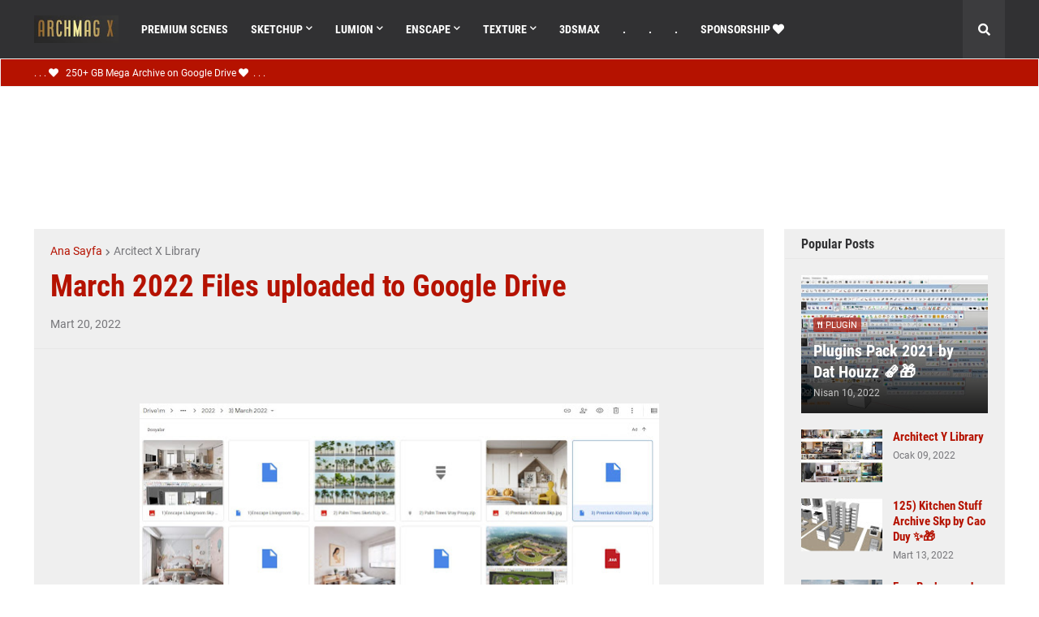

--- FILE ---
content_type: text/html; charset=UTF-8
request_url: https://www.archmag.net/2022/03/march-2022-files-uploaded-to-google.html
body_size: 62613
content:
<!DOCTYPE html>
<html class='ltr' dir='ltr' lang='tr' xmlns='http://www.w3.org/1999/xhtml' xmlns:b='http://www.google.com/2005/gml/b' xmlns:data='http://www.google.com/2005/gml/data' xmlns:expr='http://www.google.com/2005/gml/expr'>
<head>
<meta content='text/html; charset=UTF-8' http-equiv='Content-Type'/>
<meta content='width=device-width, initial-scale=1, minimum-scale=1, maximum-scale=1, user-scalable=yes' name='viewport'/>
<title>March 2022 Files uploaded to Google Drive</title>
<link href='//fonts.gstatic.com' rel='dns-prefetch'/>
<link href='//dnjs.cloudflare.com' rel='dns-prefetch'/>
<link href='//1.bp.blogspot.com' rel='dns-prefetch'/>
<link href='//2.bp.blogspot.com' rel='dns-prefetch'/>
<link href='//3.bp.blogspot.com' rel='dns-prefetch'/>
<link href='//4.bp.blogspot.com' rel='dns-prefetch'/>
<link href='//www.blogger.com' rel='dns-prefetch'/>
<meta content='blogger' name='generator'/>
<link href='https://www.archmag.net/favicon.ico' rel='icon' type='image/x-icon'/>
<meta content='#b51200' name='theme-color'/>
<link href='https://www.archmag.net/2022/03/march-2022-files-uploaded-to-google.html' rel='canonical'/>
<meta content='' name='description'/>
<link href='https://blogger.googleusercontent.com/img/a/AVvXsEi5XvgQ_XpCtPoqfl_d4gS09832XPuVHUVhsKf4fQReq6AlpCEHpZGQi-pBYkCngZKrM0QkoZqfqf0MdNZhDF0uYhRPVNV_uCKEUan2KF4HycPl8RkCA3kbP43Ep833x52rzvvKaW9_Oyjf38E5Lkypcy0qfjI9SHHh3RMxptU_4U2qxB1oG3dRGO20=w1600' rel='image_src'/>
<!-- Metadata for Open Graph protocol. See http://ogp.me/. -->
<meta content='tr' property='og:locale'/>
<meta content='article' property='og:type'/>
<meta content='March 2022 Files uploaded to Google Drive' property='og:title'/>
<meta content='https://www.archmag.net/2022/03/march-2022-files-uploaded-to-google.html' property='og:url'/>
<meta content='' property='og:description'/>
<meta content='Archmag X' property='og:site_name'/>
<meta content='https://blogger.googleusercontent.com/img/a/AVvXsEi5XvgQ_XpCtPoqfl_d4gS09832XPuVHUVhsKf4fQReq6AlpCEHpZGQi-pBYkCngZKrM0QkoZqfqf0MdNZhDF0uYhRPVNV_uCKEUan2KF4HycPl8RkCA3kbP43Ep833x52rzvvKaW9_Oyjf38E5Lkypcy0qfjI9SHHh3RMxptU_4U2qxB1oG3dRGO20=w1600' property='og:image'/>
<meta content='https://blogger.googleusercontent.com/img/a/AVvXsEi5XvgQ_XpCtPoqfl_d4gS09832XPuVHUVhsKf4fQReq6AlpCEHpZGQi-pBYkCngZKrM0QkoZqfqf0MdNZhDF0uYhRPVNV_uCKEUan2KF4HycPl8RkCA3kbP43Ep833x52rzvvKaW9_Oyjf38E5Lkypcy0qfjI9SHHh3RMxptU_4U2qxB1oG3dRGO20=w1600' name='twitter:image'/>
<meta content='summary_large_image' name='twitter:card'/>
<meta content='March 2022 Files uploaded to Google Drive' name='twitter:title'/>
<meta content='https://www.archmag.net/2022/03/march-2022-files-uploaded-to-google.html' name='twitter:domain'/>
<meta content='' name='twitter:description'/>
<link rel="alternate" type="application/atom+xml" title="Archmag X - Atom" href="https://www.archmag.net/feeds/posts/default" />
<link rel="alternate" type="application/rss+xml" title="Archmag X - RSS" href="https://www.archmag.net/feeds/posts/default?alt=rss" />
<link rel="service.post" type="application/atom+xml" title="Archmag X - Atom" href="https://www.blogger.com/feeds/479385999635271451/posts/default" />

<link rel="alternate" type="application/atom+xml" title="Archmag X - Atom" href="https://www.archmag.net/feeds/6440445520507312455/comments/default" />
<!-- Font Awesome Free 5.15.1 -->
<link href='https://cdnjs.cloudflare.com/ajax/libs/font-awesome/5.15.1/css/fontawesome.min.css' rel='stylesheet'/>
<!-- Theme CSS Style -->
<style type='text/css'>@font-face{font-family:'IM Fell English';font-style:normal;font-weight:400;font-display:swap;src:url(//fonts.gstatic.com/s/imfellenglish/v14/Ktk1ALSLW8zDe0rthJysWrnLsAzHEKOYd4xI5g.woff2)format('woff2');unicode-range:U+0000-00FF,U+0131,U+0152-0153,U+02BB-02BC,U+02C6,U+02DA,U+02DC,U+0304,U+0308,U+0329,U+2000-206F,U+20AC,U+2122,U+2191,U+2193,U+2212,U+2215,U+FEFF,U+FFFD;}@font-face{font-family:'Roboto';font-style:normal;font-weight:400;font-stretch:100%;font-display:swap;src:url(//fonts.gstatic.com/s/roboto/v50/KFOMCnqEu92Fr1ME7kSn66aGLdTylUAMQXC89YmC2DPNWubEbVmZiAr0klQmz24O0g.woff2)format('woff2');unicode-range:U+0460-052F,U+1C80-1C8A,U+20B4,U+2DE0-2DFF,U+A640-A69F,U+FE2E-FE2F;}@font-face{font-family:'Roboto';font-style:normal;font-weight:400;font-stretch:100%;font-display:swap;src:url(//fonts.gstatic.com/s/roboto/v50/KFOMCnqEu92Fr1ME7kSn66aGLdTylUAMQXC89YmC2DPNWubEbVmQiAr0klQmz24O0g.woff2)format('woff2');unicode-range:U+0301,U+0400-045F,U+0490-0491,U+04B0-04B1,U+2116;}@font-face{font-family:'Roboto';font-style:normal;font-weight:400;font-stretch:100%;font-display:swap;src:url(//fonts.gstatic.com/s/roboto/v50/KFOMCnqEu92Fr1ME7kSn66aGLdTylUAMQXC89YmC2DPNWubEbVmYiAr0klQmz24O0g.woff2)format('woff2');unicode-range:U+1F00-1FFF;}@font-face{font-family:'Roboto';font-style:normal;font-weight:400;font-stretch:100%;font-display:swap;src:url(//fonts.gstatic.com/s/roboto/v50/KFOMCnqEu92Fr1ME7kSn66aGLdTylUAMQXC89YmC2DPNWubEbVmXiAr0klQmz24O0g.woff2)format('woff2');unicode-range:U+0370-0377,U+037A-037F,U+0384-038A,U+038C,U+038E-03A1,U+03A3-03FF;}@font-face{font-family:'Roboto';font-style:normal;font-weight:400;font-stretch:100%;font-display:swap;src:url(//fonts.gstatic.com/s/roboto/v50/KFOMCnqEu92Fr1ME7kSn66aGLdTylUAMQXC89YmC2DPNWubEbVnoiAr0klQmz24O0g.woff2)format('woff2');unicode-range:U+0302-0303,U+0305,U+0307-0308,U+0310,U+0312,U+0315,U+031A,U+0326-0327,U+032C,U+032F-0330,U+0332-0333,U+0338,U+033A,U+0346,U+034D,U+0391-03A1,U+03A3-03A9,U+03B1-03C9,U+03D1,U+03D5-03D6,U+03F0-03F1,U+03F4-03F5,U+2016-2017,U+2034-2038,U+203C,U+2040,U+2043,U+2047,U+2050,U+2057,U+205F,U+2070-2071,U+2074-208E,U+2090-209C,U+20D0-20DC,U+20E1,U+20E5-20EF,U+2100-2112,U+2114-2115,U+2117-2121,U+2123-214F,U+2190,U+2192,U+2194-21AE,U+21B0-21E5,U+21F1-21F2,U+21F4-2211,U+2213-2214,U+2216-22FF,U+2308-230B,U+2310,U+2319,U+231C-2321,U+2336-237A,U+237C,U+2395,U+239B-23B7,U+23D0,U+23DC-23E1,U+2474-2475,U+25AF,U+25B3,U+25B7,U+25BD,U+25C1,U+25CA,U+25CC,U+25FB,U+266D-266F,U+27C0-27FF,U+2900-2AFF,U+2B0E-2B11,U+2B30-2B4C,U+2BFE,U+3030,U+FF5B,U+FF5D,U+1D400-1D7FF,U+1EE00-1EEFF;}@font-face{font-family:'Roboto';font-style:normal;font-weight:400;font-stretch:100%;font-display:swap;src:url(//fonts.gstatic.com/s/roboto/v50/KFOMCnqEu92Fr1ME7kSn66aGLdTylUAMQXC89YmC2DPNWubEbVn6iAr0klQmz24O0g.woff2)format('woff2');unicode-range:U+0001-000C,U+000E-001F,U+007F-009F,U+20DD-20E0,U+20E2-20E4,U+2150-218F,U+2190,U+2192,U+2194-2199,U+21AF,U+21E6-21F0,U+21F3,U+2218-2219,U+2299,U+22C4-22C6,U+2300-243F,U+2440-244A,U+2460-24FF,U+25A0-27BF,U+2800-28FF,U+2921-2922,U+2981,U+29BF,U+29EB,U+2B00-2BFF,U+4DC0-4DFF,U+FFF9-FFFB,U+10140-1018E,U+10190-1019C,U+101A0,U+101D0-101FD,U+102E0-102FB,U+10E60-10E7E,U+1D2C0-1D2D3,U+1D2E0-1D37F,U+1F000-1F0FF,U+1F100-1F1AD,U+1F1E6-1F1FF,U+1F30D-1F30F,U+1F315,U+1F31C,U+1F31E,U+1F320-1F32C,U+1F336,U+1F378,U+1F37D,U+1F382,U+1F393-1F39F,U+1F3A7-1F3A8,U+1F3AC-1F3AF,U+1F3C2,U+1F3C4-1F3C6,U+1F3CA-1F3CE,U+1F3D4-1F3E0,U+1F3ED,U+1F3F1-1F3F3,U+1F3F5-1F3F7,U+1F408,U+1F415,U+1F41F,U+1F426,U+1F43F,U+1F441-1F442,U+1F444,U+1F446-1F449,U+1F44C-1F44E,U+1F453,U+1F46A,U+1F47D,U+1F4A3,U+1F4B0,U+1F4B3,U+1F4B9,U+1F4BB,U+1F4BF,U+1F4C8-1F4CB,U+1F4D6,U+1F4DA,U+1F4DF,U+1F4E3-1F4E6,U+1F4EA-1F4ED,U+1F4F7,U+1F4F9-1F4FB,U+1F4FD-1F4FE,U+1F503,U+1F507-1F50B,U+1F50D,U+1F512-1F513,U+1F53E-1F54A,U+1F54F-1F5FA,U+1F610,U+1F650-1F67F,U+1F687,U+1F68D,U+1F691,U+1F694,U+1F698,U+1F6AD,U+1F6B2,U+1F6B9-1F6BA,U+1F6BC,U+1F6C6-1F6CF,U+1F6D3-1F6D7,U+1F6E0-1F6EA,U+1F6F0-1F6F3,U+1F6F7-1F6FC,U+1F700-1F7FF,U+1F800-1F80B,U+1F810-1F847,U+1F850-1F859,U+1F860-1F887,U+1F890-1F8AD,U+1F8B0-1F8BB,U+1F8C0-1F8C1,U+1F900-1F90B,U+1F93B,U+1F946,U+1F984,U+1F996,U+1F9E9,U+1FA00-1FA6F,U+1FA70-1FA7C,U+1FA80-1FA89,U+1FA8F-1FAC6,U+1FACE-1FADC,U+1FADF-1FAE9,U+1FAF0-1FAF8,U+1FB00-1FBFF;}@font-face{font-family:'Roboto';font-style:normal;font-weight:400;font-stretch:100%;font-display:swap;src:url(//fonts.gstatic.com/s/roboto/v50/KFOMCnqEu92Fr1ME7kSn66aGLdTylUAMQXC89YmC2DPNWubEbVmbiAr0klQmz24O0g.woff2)format('woff2');unicode-range:U+0102-0103,U+0110-0111,U+0128-0129,U+0168-0169,U+01A0-01A1,U+01AF-01B0,U+0300-0301,U+0303-0304,U+0308-0309,U+0323,U+0329,U+1EA0-1EF9,U+20AB;}@font-face{font-family:'Roboto';font-style:normal;font-weight:400;font-stretch:100%;font-display:swap;src:url(//fonts.gstatic.com/s/roboto/v50/KFOMCnqEu92Fr1ME7kSn66aGLdTylUAMQXC89YmC2DPNWubEbVmaiAr0klQmz24O0g.woff2)format('woff2');unicode-range:U+0100-02BA,U+02BD-02C5,U+02C7-02CC,U+02CE-02D7,U+02DD-02FF,U+0304,U+0308,U+0329,U+1D00-1DBF,U+1E00-1E9F,U+1EF2-1EFF,U+2020,U+20A0-20AB,U+20AD-20C0,U+2113,U+2C60-2C7F,U+A720-A7FF;}@font-face{font-family:'Roboto';font-style:normal;font-weight:400;font-stretch:100%;font-display:swap;src:url(//fonts.gstatic.com/s/roboto/v50/KFOMCnqEu92Fr1ME7kSn66aGLdTylUAMQXC89YmC2DPNWubEbVmUiAr0klQmz24.woff2)format('woff2');unicode-range:U+0000-00FF,U+0131,U+0152-0153,U+02BB-02BC,U+02C6,U+02DA,U+02DC,U+0304,U+0308,U+0329,U+2000-206F,U+20AC,U+2122,U+2191,U+2193,U+2212,U+2215,U+FEFF,U+FFFD;}</style>
<style id='page-skin-1' type='text/css'><!--
/*
-----------------------------------------------
Blogger Template Style
Name:         Foodify
License:      Free Version
Version:      1.0
Author:       Arcitect X
Author Url:   https://www.architectx.org/
-----------------------------------------------*/
.myButton {
box-shadow: 3px 2px 0px 0px #8a2a21;
background:linear-gradient(to bottom, #570e07 5%, #f24437 100%);
background-color:#570e07;
border-radius:17px;
border:1px solid #d02718;
display:inline-block;
cursor:pointer;
color:#ffffff;
font-family:Arial;
font-size:17px;
font-weight:bold;
padding:11px 67px;
text-decoration:none;
text-shadow:1px 3px 1px #810e05;
}
.myButton:hover {
background:linear-gradient(to bottom, #f24437 5%, #570e07 100%);
background-color:#f24437;
}
.myButton:active {
position:relative;
top:1px;
}
/*-- Google Fonts --*/
@font-face{font-family:'Roboto';font-style:italic;font-weight:400;src:url(https://fonts.gstatic.com/s/roboto/v20/KFOkCnqEu92Fr1Mu51xFIzIFKw.woff2) format("woff2");unicode-range:U+0460-052F,U+1C80-1C88,U+20B4,U+2DE0-2DFF,U+A640-A69F,U+FE2E-FE2F}
@font-face{font-family:'Roboto';font-style:italic;font-weight:400;src:url(https://fonts.gstatic.com/s/roboto/v20/KFOkCnqEu92Fr1Mu51xMIzIFKw.woff2) format("woff2");unicode-range:U+0400-045F,U+0490-0491,U+04B0-04B1,U+2116}
@font-face{font-family:'Roboto';font-style:italic;font-weight:400;src:url(https://fonts.gstatic.com/s/roboto/v20/KFOkCnqEu92Fr1Mu51xEIzIFKw.woff2) format("woff2");unicode-range:U+1F00-1FFF}
@font-face{font-family:'Roboto';font-style:italic;font-weight:400;src:url(https://fonts.gstatic.com/s/roboto/v20/KFOkCnqEu92Fr1Mu51xLIzIFKw.woff2) format("woff2");unicode-range:U+0370-03FF}
@font-face{font-family:'Roboto';font-style:italic;font-weight:400;src:url(https://fonts.gstatic.com/s/roboto/v20/KFOkCnqEu92Fr1Mu51xHIzIFKw.woff2) format("woff2");unicode-range:U+0102-0103,U+0110-0111,U+0128-0129,U+0168-0169,U+01A0-01A1,U+01AF-01B0,U+1EA0-1EF9,U+20AB}
@font-face{font-family:'Roboto';font-style:italic;font-weight:400;src:url(https://fonts.gstatic.com/s/roboto/v20/KFOkCnqEu92Fr1Mu51xGIzIFKw.woff2) format("woff2");unicode-range:U+0100-024F,U+0259,U+1E00-1EFF,U+2020,U+20A0-20AB,U+20AD-20CF,U+2113,U+2C60-2C7F,U+A720-A7FF}
@font-face{font-family:'Roboto';font-style:italic;font-weight:400;src:url(https://fonts.gstatic.com/s/roboto/v20/KFOkCnqEu92Fr1Mu51xIIzI.woff2) format("woff2");unicode-range:U+0000-00FF,U+0131,U+0152-0153,U+02BB-02BC,U+02C6,U+02DA,U+02DC,U+2000-206F,U+2074,U+20AC,U+2122,U+2191,U+2193,U+2212,U+2215,U+FEFF,U+FFFD}
@font-face{font-family:'Roboto';font-style:italic;font-weight:500;src:url(https://fonts.gstatic.com/s/roboto/v20/KFOjCnqEu92Fr1Mu51S7ACc3CsTKlA.woff2) format("woff2");unicode-range:U+0460-052F,U+1C80-1C88,U+20B4,U+2DE0-2DFF,U+A640-A69F,U+FE2E-FE2F}
@font-face{font-family:'Roboto';font-style:italic;font-weight:500;src:url(https://fonts.gstatic.com/s/roboto/v20/KFOjCnqEu92Fr1Mu51S7ACc-CsTKlA.woff2) format("woff2");unicode-range:U+0400-045F,U+0490-0491,U+04B0-04B1,U+2116}
@font-face{font-family:'Roboto';font-style:italic;font-weight:500;src:url(https://fonts.gstatic.com/s/roboto/v20/KFOjCnqEu92Fr1Mu51S7ACc2CsTKlA.woff2) format("woff2");unicode-range:U+1F00-1FFF}
@font-face{font-family:'Roboto';font-style:italic;font-weight:500;src:url(https://fonts.gstatic.com/s/roboto/v20/KFOjCnqEu92Fr1Mu51S7ACc5CsTKlA.woff2) format("woff2");unicode-range:U+0370-03FF}
@font-face{font-family:'Roboto';font-style:italic;font-weight:500;src:url(https://fonts.gstatic.com/s/roboto/v20/KFOjCnqEu92Fr1Mu51S7ACc1CsTKlA.woff2) format("woff2");unicode-range:U+0102-0103,U+0110-0111,U+0128-0129,U+0168-0169,U+01A0-01A1,U+01AF-01B0,U+1EA0-1EF9,U+20AB}
@font-face{font-family:'Roboto';font-style:italic;font-weight:500;src:url(https://fonts.gstatic.com/s/roboto/v20/KFOjCnqEu92Fr1Mu51S7ACc0CsTKlA.woff2) format("woff2");unicode-range:U+0100-024F,U+0259,U+1E00-1EFF,U+2020,U+20A0-20AB,U+20AD-20CF,U+2113,U+2C60-2C7F,U+A720-A7FF}
@font-face{font-family:'Roboto';font-style:italic;font-weight:500;src:url(https://fonts.gstatic.com/s/roboto/v20/KFOjCnqEu92Fr1Mu51S7ACc6CsQ.woff2) format("woff2");unicode-range:U+0000-00FF,U+0131,U+0152-0153,U+02BB-02BC,U+02C6,U+02DA,U+02DC,U+2000-206F,U+2074,U+20AC,U+2122,U+2191,U+2193,U+2212,U+2215,U+FEFF,U+FFFD}
@font-face{font-family:'Roboto';font-style:italic;font-weight:700;src:url(https://fonts.gstatic.com/s/roboto/v20/KFOjCnqEu92Fr1Mu51TzBic3CsTKlA.woff2) format("woff2");unicode-range:U+0460-052F,U+1C80-1C88,U+20B4,U+2DE0-2DFF,U+A640-A69F,U+FE2E-FE2F}
@font-face{font-family:'Roboto';font-style:italic;font-weight:700;src:url(https://fonts.gstatic.com/s/roboto/v20/KFOjCnqEu92Fr1Mu51TzBic-CsTKlA.woff2) format("woff2");unicode-range:U+0400-045F,U+0490-0491,U+04B0-04B1,U+2116}
@font-face{font-family:'Roboto';font-style:italic;font-weight:700;src:url(https://fonts.gstatic.com/s/roboto/v20/KFOjCnqEu92Fr1Mu51TzBic2CsTKlA.woff2) format("woff2");unicode-range:U+1F00-1FFF}
@font-face{font-family:'Roboto';font-style:italic;font-weight:700;src:url(https://fonts.gstatic.com/s/roboto/v20/KFOjCnqEu92Fr1Mu51TzBic5CsTKlA.woff2) format("woff2");unicode-range:U+0370-03FF}
@font-face{font-family:'Roboto';font-style:italic;font-weight:700;src:url(https://fonts.gstatic.com/s/roboto/v20/KFOjCnqEu92Fr1Mu51TzBic1CsTKlA.woff2) format("woff2");unicode-range:U+0102-0103,U+0110-0111,U+0128-0129,U+0168-0169,U+01A0-01A1,U+01AF-01B0,U+1EA0-1EF9,U+20AB}
@font-face{font-family:'Roboto';font-style:italic;font-weight:700;src:url(https://fonts.gstatic.com/s/roboto/v20/KFOjCnqEu92Fr1Mu51TzBic0CsTKlA.woff2) format("woff2");unicode-range:U+0100-024F,U+0259,U+1E00-1EFF,U+2020,U+20A0-20AB,U+20AD-20CF,U+2113,U+2C60-2C7F,U+A720-A7FF}
@font-face{font-family:'Roboto';font-style:italic;font-weight:700;src:url(https://fonts.gstatic.com/s/roboto/v20/KFOjCnqEu92Fr1Mu51TzBic6CsQ.woff2) format("woff2");unicode-range:U+0000-00FF,U+0131,U+0152-0153,U+02BB-02BC,U+02C6,U+02DA,U+02DC,U+2000-206F,U+2074,U+20AC,U+2122,U+2191,U+2193,U+2212,U+2215,U+FEFF,U+FFFD}
@font-face{font-family:'Roboto';font-style:normal;font-weight:400;src:url(https://fonts.gstatic.com/s/roboto/v20/KFOmCnqEu92Fr1Mu72xKOzY.woff2) format("woff2");unicode-range:U+0460-052F,U+1C80-1C88,U+20B4,U+2DE0-2DFF,U+A640-A69F,U+FE2E-FE2F}
@font-face{font-family:'Roboto';font-style:normal;font-weight:400;src:url(https://fonts.gstatic.com/s/roboto/v20/KFOmCnqEu92Fr1Mu5mxKOzY.woff2) format("woff2");unicode-range:U+0400-045F,U+0490-0491,U+04B0-04B1,U+2116}
@font-face{font-family:'Roboto';font-style:normal;font-weight:400;src:url(https://fonts.gstatic.com/s/roboto/v20/KFOmCnqEu92Fr1Mu7mxKOzY.woff2) format("woff2");unicode-range:U+1F00-1FFF}
@font-face{font-family:'Roboto';font-style:normal;font-weight:400;src:url(https://fonts.gstatic.com/s/roboto/v20/KFOmCnqEu92Fr1Mu4WxKOzY.woff2) format("woff2");unicode-range:U+0370-03FF}
@font-face{font-family:'Roboto';font-style:normal;font-weight:400;src:url(https://fonts.gstatic.com/s/roboto/v20/KFOmCnqEu92Fr1Mu7WxKOzY.woff2) format("woff2");unicode-range:U+0102-0103,U+0110-0111,U+0128-0129,U+0168-0169,U+01A0-01A1,U+01AF-01B0,U+1EA0-1EF9,U+20AB}
@font-face{font-family:'Roboto';font-style:normal;font-weight:400;src:url(https://fonts.gstatic.com/s/roboto/v20/KFOmCnqEu92Fr1Mu7GxKOzY.woff2) format("woff2");unicode-range:U+0100-024F,U+0259,U+1E00-1EFF,U+2020,U+20A0-20AB,U+20AD-20CF,U+2113,U+2C60-2C7F,U+A720-A7FF}
@font-face{font-family:'Roboto';font-style:normal;font-weight:400;src:url(https://fonts.gstatic.com/s/roboto/v20/KFOmCnqEu92Fr1Mu4mxK.woff2) format("woff2");unicode-range:U+0000-00FF,U+0131,U+0152-0153,U+02BB-02BC,U+02C6,U+02DA,U+02DC,U+2000-206F,U+2074,U+20AC,U+2122,U+2191,U+2193,U+2212,U+2215,U+FEFF,U+FFFD}
@font-face{font-family:'Roboto';font-style:normal;font-weight:500;src:url(https://fonts.gstatic.com/s/roboto/v20/KFOlCnqEu92Fr1MmEU9fCRc4EsA.woff2) format("woff2");unicode-range:U+0460-052F,U+1C80-1C88,U+20B4,U+2DE0-2DFF,U+A640-A69F,U+FE2E-FE2F}
@font-face{font-family:'Roboto';font-style:normal;font-weight:500;src:url(https://fonts.gstatic.com/s/roboto/v20/KFOlCnqEu92Fr1MmEU9fABc4EsA.woff2) format("woff2");unicode-range:U+0400-045F,U+0490-0491,U+04B0-04B1,U+2116}
@font-face{font-family:'Roboto';font-style:normal;font-weight:500;src:url(https://fonts.gstatic.com/s/roboto/v20/KFOlCnqEu92Fr1MmEU9fCBc4EsA.woff2) format("woff2");unicode-range:U+1F00-1FFF}
@font-face{font-family:'Roboto';font-style:normal;font-weight:500;src:url(https://fonts.gstatic.com/s/roboto/v20/KFOlCnqEu92Fr1MmEU9fBxc4EsA.woff2) format("woff2");unicode-range:U+0370-03FF}
@font-face{font-family:'Roboto';font-style:normal;font-weight:500;src:url(https://fonts.gstatic.com/s/roboto/v20/KFOlCnqEu92Fr1MmEU9fCxc4EsA.woff2) format("woff2");unicode-range:U+0102-0103,U+0110-0111,U+0128-0129,U+0168-0169,U+01A0-01A1,U+01AF-01B0,U+1EA0-1EF9,U+20AB}
@font-face{font-family:'Roboto';font-style:normal;font-weight:500;src:url(https://fonts.gstatic.com/s/roboto/v20/KFOlCnqEu92Fr1MmEU9fChc4EsA.woff2) format("woff2");unicode-range:U+0100-024F,U+0259,U+1E00-1EFF,U+2020,U+20A0-20AB,U+20AD-20CF,U+2113,U+2C60-2C7F,U+A720-A7FF}
@font-face{font-family:'Roboto';font-style:normal;font-weight:500;src:url(https://fonts.gstatic.com/s/roboto/v20/KFOlCnqEu92Fr1MmEU9fBBc4.woff2) format("woff2");unicode-range:U+0000-00FF,U+0131,U+0152-0153,U+02BB-02BC,U+02C6,U+02DA,U+02DC,U+2000-206F,U+2074,U+20AC,U+2122,U+2191,U+2193,U+2212,U+2215,U+FEFF,U+FFFD}
@font-face{font-family:'Roboto';font-style:normal;font-weight:700;src:url(https://fonts.gstatic.com/s/roboto/v20/KFOlCnqEu92Fr1MmWUlfCRc4EsA.woff2) format("woff2");unicode-range:U+0460-052F,U+1C80-1C88,U+20B4,U+2DE0-2DFF,U+A640-A69F,U+FE2E-FE2F}
@font-face{font-family:'Roboto';font-style:normal;font-weight:700;src:url(https://fonts.gstatic.com/s/roboto/v20/KFOlCnqEu92Fr1MmWUlfABc4EsA.woff2) format("woff2");unicode-range:U+0400-045F,U+0490-0491,U+04B0-04B1,U+2116}
@font-face{font-family:'Roboto';font-style:normal;font-weight:700;src:url(https://fonts.gstatic.com/s/roboto/v20/KFOlCnqEu92Fr1MmWUlfCBc4EsA.woff2) format("woff2");unicode-range:U+1F00-1FFF}
@font-face{font-family:'Roboto';font-style:normal;font-weight:700;src:url(https://fonts.gstatic.com/s/roboto/v20/KFOlCnqEu92Fr1MmWUlfBxc4EsA.woff2) format("woff2");unicode-range:U+0370-03FF}
@font-face{font-family:'Roboto';font-style:normal;font-weight:700;src:url(https://fonts.gstatic.com/s/roboto/v20/KFOlCnqEu92Fr1MmWUlfCxc4EsA.woff2) format("woff2");unicode-range:U+0102-0103,U+0110-0111,U+0128-0129,U+0168-0169,U+01A0-01A1,U+01AF-01B0,U+1EA0-1EF9,U+20AB}
@font-face{font-family:'Roboto';font-style:normal;font-weight:700;src:url(https://fonts.gstatic.com/s/roboto/v20/KFOlCnqEu92Fr1MmWUlfChc4EsA.woff2) format("woff2");unicode-range:U+0100-024F,U+0259,U+1E00-1EFF,U+2020,U+20A0-20AB,U+20AD-20CF,U+2113,U+2C60-2C7F,U+A720-A7FF}
@font-face{font-family:'Roboto';font-style:normal;font-weight:700;src:url(https://fonts.gstatic.com/s/roboto/v20/KFOlCnqEu92Fr1MmWUlfBBc4.woff2) format("woff2");unicode-range:U+0000-00FF,U+0131,U+0152-0153,U+02BB-02BC,U+02C6,U+02DA,U+02DC,U+2000-206F,U+2074,U+20AC,U+2122,U+2191,U+2193,U+2212,U+2215,U+FEFF,U+FFFD}
@font-face{font-family:'Roboto Condensed';font-style:italic;font-weight:400;font-display:swap;src:url(https://fonts.gstatic.com/s/robotocondensed/v19/ieVj2ZhZI2eCN5jzbjEETS9weq8-19eLAgM9UvI.woff2) format("woff2");unicode-range:U+0460-052F,U+1C80-1C88,U+20B4,U+2DE0-2DFF,U+A640-A69F,U+FE2E-FE2F}
@font-face{font-family:'Roboto Condensed';font-style:italic;font-weight:400;font-display:swap;src:url(https://fonts.gstatic.com/s/robotocondensed/v19/ieVj2ZhZI2eCN5jzbjEETS9weq8-19eLCwM9UvI.woff2) format("woff2");unicode-range:U+0400-045F,U+0490-0491,U+04B0-04B1,U+2116}
@font-face{font-family:'Roboto Condensed';font-style:italic;font-weight:400;font-display:swap;src:url(https://fonts.gstatic.com/s/robotocondensed/v19/ieVj2ZhZI2eCN5jzbjEETS9weq8-19eLAwM9UvI.woff2) format("woff2");unicode-range:U+1F00-1FFF}
@font-face{font-family:'Roboto Condensed';font-style:italic;font-weight:400;font-display:swap;src:url(https://fonts.gstatic.com/s/robotocondensed/v19/ieVj2ZhZI2eCN5jzbjEETS9weq8-19eLDAM9UvI.woff2) format("woff2");unicode-range:U+0370-03FF}
@font-face{font-family:'Roboto Condensed';font-style:italic;font-weight:400;font-display:swap;src:url(https://fonts.gstatic.com/s/robotocondensed/v19/ieVj2ZhZI2eCN5jzbjEETS9weq8-19eLAAM9UvI.woff2) format("woff2");unicode-range:U+0102-0103,U+0110-0111,U+0128-0129,U+0168-0169,U+01A0-01A1,U+01AF-01B0,U+1EA0-1EF9,U+20AB}
@font-face{font-family:'Roboto Condensed';font-style:italic;font-weight:400;font-display:swap;src:url(https://fonts.gstatic.com/s/robotocondensed/v19/ieVj2ZhZI2eCN5jzbjEETS9weq8-19eLAQM9UvI.woff2) format("woff2");unicode-range:U+0100-024F,U+0259,U+1E00-1EFF,U+2020,U+20A0-20AB,U+20AD-20CF,U+2113,U+2C60-2C7F,U+A720-A7FF}
@font-face{font-family:'Roboto Condensed';font-style:italic;font-weight:400;font-display:swap;src:url(https://fonts.gstatic.com/s/robotocondensed/v19/ieVj2ZhZI2eCN5jzbjEETS9weq8-19eLDwM9.woff2) format("woff2");unicode-range:U+0000-00FF,U+0131,U+0152-0153,U+02BB-02BC,U+02C6,U+02DA,U+02DC,U+2000-206F,U+2074,U+20AC,U+2122,U+2191,U+2193,U+2212,U+2215,U+FEFF,U+FFFD}
@font-face{font-family:'Roboto Condensed';font-style:italic;font-weight:700;font-display:swap;src:url(https://fonts.gstatic.com/s/robotocondensed/v19/ieVg2ZhZI2eCN5jzbjEETS9weq8-19eDtCYoYNNZQyQ.woff2) format("woff2");unicode-range:U+0460-052F,U+1C80-1C88,U+20B4,U+2DE0-2DFF,U+A640-A69F,U+FE2E-FE2F}
@font-face{font-family:'Roboto Condensed';font-style:italic;font-weight:700;font-display:swap;src:url(https://fonts.gstatic.com/s/robotocondensed/v19/ieVg2ZhZI2eCN5jzbjEETS9weq8-19eDtCYoadNZQyQ.woff2) format("woff2");unicode-range:U+0400-045F,U+0490-0491,U+04B0-04B1,U+2116}
@font-face{font-family:'Roboto Condensed';font-style:italic;font-weight:700;font-display:swap;src:url(https://fonts.gstatic.com/s/robotocondensed/v19/ieVg2ZhZI2eCN5jzbjEETS9weq8-19eDtCYoYdNZQyQ.woff2) format("woff2");unicode-range:U+1F00-1FFF}
@font-face{font-family:'Roboto Condensed';font-style:italic;font-weight:700;font-display:swap;src:url(https://fonts.gstatic.com/s/robotocondensed/v19/ieVg2ZhZI2eCN5jzbjEETS9weq8-19eDtCYobtNZQyQ.woff2) format("woff2");unicode-range:U+0370-03FF}
@font-face{font-family:'Roboto Condensed';font-style:italic;font-weight:700;font-display:swap;src:url(https://fonts.gstatic.com/s/robotocondensed/v19/ieVg2ZhZI2eCN5jzbjEETS9weq8-19eDtCYoYtNZQyQ.woff2) format("woff2");unicode-range:U+0102-0103,U+0110-0111,U+0128-0129,U+0168-0169,U+01A0-01A1,U+01AF-01B0,U+1EA0-1EF9,U+20AB}
@font-face{font-family:'Roboto Condensed';font-style:italic;font-weight:700;font-display:swap;src:url(https://fonts.gstatic.com/s/robotocondensed/v19/ieVg2ZhZI2eCN5jzbjEETS9weq8-19eDtCYoY9NZQyQ.woff2) format("woff2");unicode-range:U+0100-024F,U+0259,U+1E00-1EFF,U+2020,U+20A0-20AB,U+20AD-20CF,U+2113,U+2C60-2C7F,U+A720-A7FF}
@font-face{font-family:'Roboto Condensed';font-style:italic;font-weight:700;font-display:swap;src:url(https://fonts.gstatic.com/s/robotocondensed/v19/ieVg2ZhZI2eCN5jzbjEETS9weq8-19eDtCYobdNZ.woff2) format("woff2");unicode-range:U+0000-00FF,U+0131,U+0152-0153,U+02BB-02BC,U+02C6,U+02DA,U+02DC,U+2000-206F,U+2074,U+20AC,U+2122,U+2191,U+2193,U+2212,U+2215,U+FEFF,U+FFFD}
@font-face{font-family:'Roboto Condensed';font-style:normal;font-weight:400;font-display:swap;src:url(https://fonts.gstatic.com/s/robotocondensed/v19/ieVl2ZhZI2eCN5jzbjEETS9weq8-19-7DRs5.woff2) format("woff2");unicode-range:U+0460-052F,U+1C80-1C88,U+20B4,U+2DE0-2DFF,U+A640-A69F,U+FE2E-FE2F}
@font-face{font-family:'Roboto Condensed';font-style:normal;font-weight:400;font-display:swap;src:url(https://fonts.gstatic.com/s/robotocondensed/v19/ieVl2ZhZI2eCN5jzbjEETS9weq8-19a7DRs5.woff2) format("woff2");unicode-range:U+0400-045F,U+0490-0491,U+04B0-04B1,U+2116}
@font-face{font-family:'Roboto Condensed';font-style:normal;font-weight:400;font-display:swap;src:url(https://fonts.gstatic.com/s/robotocondensed/v19/ieVl2ZhZI2eCN5jzbjEETS9weq8-1967DRs5.woff2) format("woff2");unicode-range:U+1F00-1FFF}
@font-face{font-family:'Roboto Condensed';font-style:normal;font-weight:400;font-display:swap;src:url(https://fonts.gstatic.com/s/robotocondensed/v19/ieVl2ZhZI2eCN5jzbjEETS9weq8-19G7DRs5.woff2) format("woff2");unicode-range:U+0370-03FF}
@font-face{font-family:'Roboto Condensed';font-style:normal;font-weight:400;font-display:swap;src:url(https://fonts.gstatic.com/s/robotocondensed/v19/ieVl2ZhZI2eCN5jzbjEETS9weq8-1927DRs5.woff2) format("woff2");unicode-range:U+0102-0103,U+0110-0111,U+0128-0129,U+0168-0169,U+01A0-01A1,U+01AF-01B0,U+1EA0-1EF9,U+20AB}
@font-face{font-family:'Roboto Condensed';font-style:normal;font-weight:400;font-display:swap;src:url(https://fonts.gstatic.com/s/robotocondensed/v19/ieVl2ZhZI2eCN5jzbjEETS9weq8-19y7DRs5.woff2) format("woff2");unicode-range:U+0100-024F,U+0259,U+1E00-1EFF,U+2020,U+20A0-20AB,U+20AD-20CF,U+2113,U+2C60-2C7F,U+A720-A7FF}
@font-face{font-family:'Roboto Condensed';font-style:normal;font-weight:400;font-display:swap;src:url(https://fonts.gstatic.com/s/robotocondensed/v19/ieVl2ZhZI2eCN5jzbjEETS9weq8-19K7DQ.woff2) format("woff2");unicode-range:U+0000-00FF,U+0131,U+0152-0153,U+02BB-02BC,U+02C6,U+02DA,U+02DC,U+2000-206F,U+2074,U+20AC,U+2122,U+2191,U+2193,U+2212,U+2215,U+FEFF,U+FFFD}
@font-face{font-family:'Roboto Condensed';font-style:normal;font-weight:700;font-display:swap;src:url(https://fonts.gstatic.com/s/robotocondensed/v19/ieVi2ZhZI2eCN5jzbjEETS9weq8-32meGCkYb8td.woff2) format("woff2");unicode-range:U+0460-052F,U+1C80-1C88,U+20B4,U+2DE0-2DFF,U+A640-A69F,U+FE2E-FE2F}
@font-face{font-family:'Roboto Condensed';font-style:normal;font-weight:700;font-display:swap;src:url(https://fonts.gstatic.com/s/robotocondensed/v19/ieVi2ZhZI2eCN5jzbjEETS9weq8-32meGCAYb8td.woff2) format("woff2");unicode-range:U+0400-045F,U+0490-0491,U+04B0-04B1,U+2116}
@font-face{font-family:'Roboto Condensed';font-style:normal;font-weight:700;font-display:swap;src:url(https://fonts.gstatic.com/s/robotocondensed/v19/ieVi2ZhZI2eCN5jzbjEETS9weq8-32meGCgYb8td.woff2) format("woff2");unicode-range:U+1F00-1FFF}
@font-face{font-family:'Roboto Condensed';font-style:normal;font-weight:700;font-display:swap;src:url(https://fonts.gstatic.com/s/robotocondensed/v19/ieVi2ZhZI2eCN5jzbjEETS9weq8-32meGCcYb8td.woff2) format("woff2");unicode-range:U+0370-03FF}
@font-face{font-family:'Roboto Condensed';font-style:normal;font-weight:700;font-display:swap;src:url(https://fonts.gstatic.com/s/robotocondensed/v19/ieVi2ZhZI2eCN5jzbjEETS9weq8-32meGCsYb8td.woff2) format("woff2");unicode-range:U+0102-0103,U+0110-0111,U+0128-0129,U+0168-0169,U+01A0-01A1,U+01AF-01B0,U+1EA0-1EF9,U+20AB}
@font-face{font-family:'Roboto Condensed';font-style:normal;font-weight:700;font-display:swap;src:url(https://fonts.gstatic.com/s/robotocondensed/v19/ieVi2ZhZI2eCN5jzbjEETS9weq8-32meGCoYb8td.woff2) format("woff2");unicode-range:U+0100-024F,U+0259,U+1E00-1EFF,U+2020,U+20A0-20AB,U+20AD-20CF,U+2113,U+2C60-2C7F,U+A720-A7FF}
@font-face{font-family:'Roboto Condensed';font-style:normal;font-weight:700;font-display:swap;src:url(https://fonts.gstatic.com/s/robotocondensed/v19/ieVi2ZhZI2eCN5jzbjEETS9weq8-32meGCQYbw.woff2) format("woff2");unicode-range:U+0000-00FF,U+0131,U+0152-0153,U+02BB-02BC,U+02C6,U+02DA,U+02DC,U+2000-206F,U+2074,U+20AC,U+2122,U+2191,U+2193,U+2212,U+2215,U+FEFF,U+FFFD}
@font-face {font-family: 'Covered By Your Grace';font-style: normal;font-weight: 400;font-display: swap;src: url(https://fonts.gstatic.com/s/coveredbyyourgrace/v10/QGYwz-AZahWOJJI9kykWW9mD6opopoqXSOSEEQgs.woff2) format('woff2');unicode-range: U+0000-00FF, U+0131, U+0152-0153, U+02BB-02BC, U+02C6, U+02DA, U+02DC, U+2000-206F, U+2074, U+20AC, U+2122, U+2191, U+2193, U+2212, U+2215, U+FEFF, U+FFFD;}
/*-- Font Awesome Free 5.15.1 --*/
@font-face{font-family:"Font Awesome 5 Brands";font-display:swap;font-style:normal;font-weight:400;font-display:block;src:url(https://cdnjs.cloudflare.com/ajax/libs/font-awesome/5.15.1/webfonts/fa-brands-400.eot);src:url(https://cdnjs.cloudflare.com/ajax/libs/font-awesome/5.15.1/webfonts/fa-brands-400.eot?#iefix) format("embedded-opentype"),url(https://cdnjs.cloudflare.com/ajax/libs/font-awesome/5.15.1/webfonts/fa-brands-400.woff2) format("woff2"),url(https://cdnjs.cloudflare.com/ajax/libs/font-awesome/5.15.1/webfonts/fa-brands-400.woff) format("woff"),url(https://cdnjs.cloudflare.com/ajax/libs/font-awesome/5.15.1/webfonts/fa-brands-400.ttf) format("truetype"),url(https://cdnjs.cloudflare.com/ajax/libs/font-awesome/5.15.1/webfonts/fa-brands-400.svg#fontawesome) format("svg")}.fab{font-family:"Font Awesome 5 Brands";font-weight:400}
@font-face{font-family:"Font Awesome 5 Free";font-display:swap;font-style:normal;font-weight:400;font-display:block;src:url(https://cdnjs.cloudflare.com/ajax/libs/font-awesome/5.15.1/webfonts/fa-regular-400.eot);src:url(https://cdnjs.cloudflare.com/ajax/libs/font-awesome/5.15.1/webfonts/fa-regular-400.eot?#iefix) format("embedded-opentype"),url(https://cdnjs.cloudflare.com/ajax/libs/font-awesome/5.15.1/webfonts/fa-regular-400.woff2) format("woff2"),url(https://cdnjs.cloudflare.com/ajax/libs/font-awesome/5.15.1/webfonts/fa-regular-400.woff) format("woff"),url(https://cdnjs.cloudflare.com/ajax/libs/font-awesome/5.15.1/webfonts/fa-regular-400.ttf) format("truetype"),url(https://cdnjs.cloudflare.com/ajax/libs/font-awesome/5.15.1/webfonts/fa-regular-400.svg#fontawesome) format("svg")}.far{font-family:"Font Awesome 5 Free";font-weight:400}
@font-face{font-family:"Font Awesome 5 Free";font-display:swap;font-style:normal;font-weight:900;font-display:block;src:url(https://cdnjs.cloudflare.com/ajax/libs/font-awesome/5.15.1/webfonts/fa-solid-900.eot);src:url(https://cdnjs.cloudflare.com/ajax/libs/font-awesome/5.15.1/webfonts/fa-solid-900.eot?#iefix) format("embedded-opentype"),url(https://cdnjs.cloudflare.com/ajax/libs/font-awesome/5.15.1/webfonts/fa-solid-900.woff2) format("woff2"),url(https://cdnjs.cloudflare.com/ajax/libs/font-awesome/5.15.1/webfonts/fa-solid-900.woff) format("woff"),url(https://cdnjs.cloudflare.com/ajax/libs/font-awesome/5.15.1/webfonts/fa-solid-900.ttf) format("truetype"),url(https://cdnjs.cloudflare.com/ajax/libs/font-awesome/5.15.1/webfonts/fa-solid-900.svg#fontawesome) format("svg")}.fa,.far,.fas{font-family:"Font Awesome 5 Free"}.fa,.fas{font-weight:900}
/*-- CSS Variables --*/
:root{
--body-font:'Roboto', Arial, sans-serif;
--menu-font:'Roboto Condensed', Arial, sans-serif;
--title-font:'Roboto Condensed', Arial, sans-serif;
--meta-font:'Roboto', Arial, sans-serif;
--text-font:'Roboto', Arial, sans-serif;
--custom-font:'IM Fell English', Arial, sans-serif;
--body-bg-color:#ffffff;
--body-bg:#ffffff none repeat fixed top left;
--outer-bg:#ffffff;
--main-color:#b51200;
--title-color:#15161A;
--title-hover-color:#b51200;
--meta-color:#76767A;
--text-color:#47474A;
--feat-tag-bg:#b51200;
--tag-bg:#b51200aa;
--topbar-bg:#B51200;
--topbar-color:#FFFFFF;
--topbar-hover-color:#000000;
--header-bg:#313133;
--header-color:#FFFFFF;
--header-hover-color:#f9f9f9;
--submenu-bg:#ffffff;
--submenu-color:#000000;
--submenu-hover-color:#b51200;
--mobilemenu-bg:#ffffff;
--mobilemenu-color:#000000;
--mobilemenu-hover-color:#b51200;
--widget-bg:#efefef;
--widget-title-color:#313133;
--post-title-color:#b51200;
--post-title-hover-color:#b6b6b6;
--post-text-color:#313133;
--footer-bg:#b51200;
--footer-color:#fbfbfb;
--footer-hover-color:#b51200;
--footer-text-color:#b7b7b7;
--footerbar-bg:#000000;
--footerbar-color:#fbfbfb;
--footerbar-hover-color:#b51200;
--button-bg:#b51200;
--button-lite-bg:#b5120010;
--button-color:#ffffff;
--button-hover-bg:#006a9d;
--button-hover-color:#ffffff;
--border-color:rgba(155,155,155,0.1);
--border-radius:3px;
--widget-border:#f1f1f1;
--widget-shadow:0 1px 2px rgba(0,0,0,0.025);
--avatar-shadow:0px 1px 4px rgba(0,0,0,0.05);
}
html.rtl{
--body-font:'Tajawal',Arial,sans-serif;
--title-font:'Tajawal',Arial,sans-serif;
--meta-font:'Tajawal',Arial,sans-serif;
--text-font:'Tajawal',Arial,sans-serif;
--widget-title-font:'Tajawal',Arial,sans-serif;
}
/*-- Reset CSS --*/
a,abbr,acronym,address,applet,b,big,blockquote,body,caption,center,cite,code,dd,del,dfn,div,dl,dt,em,fieldset,font,form,h1,h2,h3,h4,h5,h6,html,i,iframe,img,ins,kbd,label,legend,li,object,p,pre,q,s,samp,small,span,strike,strong,sub,sup,table,tbody,td,tfoot,th,thead,tr,tt,u,ul,var{
padding:0;
margin:0;
border:0;
outline:none;
vertical-align:baseline;
background:0 0;
text-decoration:none
}
dl,ul{
list-style-position:inside;
list-style:none
}
ul li{
list-style:none
}
caption{
text-align:center
}
img{
border:none;
position:relative
}
a,a:visited{
text-decoration:none
}
.clearfix{
clear:both
}
.section,.widget,.widget ul{
margin:0;
padding:0
}
a{
color:var(--main-color)
}
a img{
border:0
}
abbr{
text-decoration:none
}
.CSS_LIGHTBOX{
z-index:999999!important
}
.CSS_LIGHTBOX_ATTRIBUTION_INDEX_CONTAINER .CSS_HCONT_CHILDREN_HOLDER > .CSS_LAYOUT_COMPONENT.CSS_HCONT_CHILD:first-child > .CSS_LAYOUT_COMPONENT{
opacity:0
}
.separator a{
text-decoration:none!important;
clear:none!important;
float:none!important;
margin-left:0!important;
margin-right:0!important
}
#Navbar1,#navbar-iframe,.widget-item-control,a.quickedit,.home-link,.feed-links{
display:none!important
}
.center{
display:table;
margin:0 auto;
position:relative
}
.widget > h2,.widget > h3{
display:none
}
.widget iframe,.widget img{
max-width:100%
}
button,input,select,textarea{
font-family:var(--body-font);
-webkit-appearance:none;
-moz-appearance:none;
appearance:none;
outline:none;
border-radius:0
}
/*-- Style CSS --*/
*{
box-sizing:border-box
}
html{
position:relative;
word-break:break-word;
word-wrap:break-word;
text-rendering:optimizeLegibility;
-webkit-font-smoothing:antialiased;
-webkit-text-size-adjust:100%
}
body{
position:relative;
background:var(--body-bg);
background-color:var(--body-bg-color);
font-family:var(--body-font);
font-size:14px;
color:var(--text-color);
font-weight:400;
font-style:normal;
line-height:1.4em
}
.rtl{
direction:rtl
}
h1,h2,h3,h4,h5,h6{
font-family:var(--title-font);
font-weight:700
}
a,input,button{
transition:all .0s ease
}
#outer-wrapper{
position:relative;
overflow:hidden;
width:100%;
max-width:100%;
background-color:var(--outer-bg);
margin:0 auto;
padding:0
}
.is-boxed #outer-wrapper{
width:1246px;
max-width:100%;
box-shadow:0 0 20px rgba(0,0,0,0.1)
}
.container{
position:relative
}
.row-x1{
width:1196px
}
.row-x2{
width:100%
}
.flex-center{
display:flex;
justify-content:center
}
#content-wrapper{
position:relative;
float:left;
width:100%;
overflow:hidden;
padding:25px 0;
margin:0
}
#content-wrapper > .container{
display:flex;
justify-content:space-between
}
.is-left #content-wrapper > .container,.rtl .is-right #content-wrapper > .container{
flex-direction:row-reverse
}
.rtl .is-left #content-wrapper > .container{
flex-direction:row
}
.theiaStickySidebar:before,.theiaStickySidebar:after{
content:'';
display:table;
clear:both
}
#main-wrapper{
position:relative;
width:calc(100% - 297px)
}
.no-sidebar #main-wrapper{
width:100%
}
#sidebar-wrapper{
position:relative;
width:272px
}
.no-sidebar #sidebar-wrapper{
display:none
}
.btn{
position:relative;
border:0;
border-radius:var(--border-radius)
}
.entry-image-wrap,.author-avatar-wrap,.comments .avatar-image-container{
display:block;
position:relative;
overflow:hidden;
background-color:rgba(155,155,155,0.05);
z-index:5;
color:transparent!important
}
.entry-thumb,.author-avatar{
display:block;
position:relative;
width:100%;
height:100%;
background-size:cover;
background-position:center center;
background-repeat:no-repeat;
z-index:1;
opacity:0;
transition:opacity .35s ease,filter 0s ease
}
.author-avatar{
background-size:100%;
background-position:0 0
}
.entry-thumb.lazy-ify,.author-avatar.lazy-ify{
opacity:1
}
.entry-image-wrap:hover .entry-thumb,.card-style:hover .entry-image-wrap .entry-thumb{
filter:brightness(1.03)
}
.entry-image-wrap.is-video:after{
position:absolute;
content:'\f04b';
top:50%;
right:50%;
background-color:rgba(0,0,0,0.5);
width:34px;
height:34px;
font-family:'Font Awesome 5 Free';
font-size:11px;
color:#fff;
font-weight:900;
display:flex;
align-items:center;
justify-content:center;
z-index:5;
transform:translate(50%,-50%);
box-sizing:border-box;
padding:0 0 0 1px;
margin:0;
border:2px solid #fff;
border-radius:50%;
opacity:.9;
transition:opacity .17s ease
}
.entry-image-wrap.is-video:hover:after,.card-style:hover .entry-image-wrap.is-video:after{
opacity:1
}
.card-style .entry-image-wrap.is-video:after{
top:15px;
right:15px;
transform:translate(0)
}
.rtl .card-style .entry-image-wrap.is-video:after{
left:15px;
right:unset
}
.entry-category{
display:block;
font-size:13px;
color:var(--main-color);
font-weight:500;
text-transform:uppercase;
margin:0 0 5px
}
.entry-category:before {
content: '\f2e7';
margin-right:3px;
display: inline-block;
font-family: 'Font Awesome 5 Free';
font-style: normal;
font-weight: 900;
}
.entry-title{
display:block;
color:var(--post-title-color);
font-weight:700;
line-height:1.3em
}
.entry-title a{
display:block;
color:var(--post-title-color)
}
.entry-title a:hover{
color:var(--post-title-hover-color)
}
.entry-meta{
display:flex;
font-family:var(--meta-font);
font-size:12px;
color:var(--meta-color);
font-weight:400;
margin:4px 0 0
}
.entry-meta .mi{
display:flex
}
.entry-meta .mi,.entry-meta .sp{
margin:0 4px 0 0
}
.rtl .entry-meta .mi,.rtl .entry-meta .sp{
margin:0 0 0 4px
}
.entry-meta .author-name{
color:var(--main-color);
font-weight:500
}
.excerpt{
font-family:var(--text-font);
line-height:1.5em
}
.before-mask:before{
content:'';
position:absolute;
left:0;
right:0;
bottom:0;
height:70%;
background-image:linear-gradient(to bottom,rgba(0,0,0,0),rgba(0,0,0,0.7));
-webkit-backface-visibility:hidden;
backface-visibility:hidden;
z-index:2;
opacity:1;
margin:0;
transition:opacity .25s ease
}
.card-style{
overflow:hidden
}
.entry-info{
position:absolute;
left:0;
bottom:0;
width:100%;
background:linear-gradient(to bottom,rgba(0,0,0,0) 10%,rgba(0,0,0,0.5));
overflow:hidden;
z-index:10;
display:flex;
flex-direction:column;
padding:15px
}
.entry-info .entry-category{
display:flex;
width:-moz-fit-content;
width:fit-content;
height:18px;
background-color:var(--tag-bg);
font-size:11px;
color:#fff;
font-weight:400;
align-items:center;
padding:0 5px;
margin:0 0 10px;
border-radius:2px
}
.entry-info .entry-category:before {
font-size: 8px;
}
.entry-info .entry-title a{
color:#fff;
text-shadow:0 1px 2px rgba(0,0,0,0.1)
}
.entry-info .entry-meta{
color:#c5c5c5;
text-shadow:0 1px 2px rgba(0,0,0,0.1)
}
.entry-info .entry-meta .author-name{
color:#e5e5e5
}
.error-msg{
display:flex;
align-items:center;
font-size:14px;
color:var(--meta-color);
padding:20px 0;
font-weight:400
}
.error-msg b{
font-weight:600
}
.loader{
position:relative;
width:100%;
height:100%;
overflow:hidden;
display:flex;
align-items:center;
justify-content:center;
margin:0
}
.loader:after{
content:'';
display:block;
width:30px;
height:30px;
box-sizing:border-box;
margin:0;
border:2px solid var(--border-color);
border-left-color:var(--main-color);
border-radius:100%;
animation:spinner .65s infinite linear;
transform-origin:center
}
@-webkit-keyframes spinner {
0%{
-webkit-transform:rotate(0deg);
transform:rotate(0deg)
}
to{
-webkit-transform:rotate(1turn);
transform:rotate(1turn)
}
}
@keyframes spinner {
0%{
-webkit-transform:rotate(0deg);
transform:rotate(0deg)
}
to{
-webkit-transform:rotate(1turn);
transform:rotate(1turn)
}
}
.social a:before{
display:inline-block;
font-family:'Font Awesome 5 Brands';
font-style:normal;
font-weight:400
}
.social .blogger a:before{
content:'\f37d'
}
.social .apple a:before{
content:'\f179'
}
.social .amazon a:before{
content:'\f270'
}
.social .microsoft a:before{
content:'\f3ca'
}
.social .facebook a:before{
content:'\f09a'
}
.social .facebook-f a:before{
content:'\f39e'
}
.social .twitter a:before{
content:'\f099'
}
.social .rss a:before{
content:'\f09e';
font-family:'Font Awesome 5 Free';
font-weight:900
}
.social .youtube a:before{
content:'\f167'
}
.social .skype a:before{
content:'\f17e'
}
.social .stumbleupon a:before{
content:'\f1a4'
}
.social .tumblr a:before{
content:'\f173'
}
.social .vk a:before{
content:'\f189'
}
.social .stack-overflow a:before{
content:'\f16c'
}
.social .github a:before{
content:'\f09b'
}
.social .linkedin a:before{
content:'\f0e1'
}
.social .dribbble a:before{
content:'\f17d'
}
.social .soundcloud a:before{
content:'\f1be'
}
.social .behance a:before{
content:'\f1b4'
}
.social .digg a:before{
content:'\f1a6'
}
.social .instagram a:before{
content:'\f16d'
}
.social .pinterest a:before{
content:'\f0d2'
}
.social .pinterest-p a:before{
content:'\f231'
}
.social .twitch a:before{
content:'\f1e8'
}
.social .delicious a:before{
content:'\f1a5'
}
.social .codepen a:before{
content:'\f1cb'
}
.social .flipboard a:before{
content:'\f44d'
}
.social .reddit a:before{
content:'\f281'
}
.social .whatsapp a:before{
content:'\f232'
}
.social .messenger a:before{
content:'\f39f'
}
.social .snapchat a:before{
content:'\f2ac'
}
.social .telegram a:before{
content:'\f3fe'
}
.social .steam a:before{
content:'\f3f6'
}
.social .discord a:before{
content:'\f392'
}
.social .quora a:before{
content:'\f2c4'
}
.social .tiktok a:before{
content:'\e07b'
}
.social .share a:before{
content:'\f064';
font-family:'Font Awesome 5 Free';
font-weight:900
}
.social .email a:before{
content:'\f0e0';
font-family:'Font Awesome 5 Free'
}
.social .external-link a:before{
content:'\f35d';
font-family:'Font Awesome 5 Free';
font-weight:900
}
.social-bg .blogger a,.social-bg-hover .blogger a:hover{
background-color:#ff5722
}
.social-bg .apple a,.social-bg-hover .apple a:hover{
background-color:#333
}
.social-bg .amazon a,.social-bg-hover .amazon a:hover{
background-color:#fe9800
}
.social-bg .microsoft a,.social-bg-hover .microsoft a:hover{
background-color:#0067B8
}
.social-bg .facebook a,.social-bg .facebook-f a,.social-bg-hover .facebook a:hover,.social-bg-hover .facebook-f a:hover{
background-color:#3b5999
}
.social-bg .twitter a,.social-bg-hover .twitter a:hover{
background-color:#00acee
}
.social-bg .youtube a,.social-bg-hover .youtube a:hover{
background-color:#f50000
}
.social-bg .instagram a,.social-bg-hover .instagram a:hover{
background:linear-gradient(15deg,#ffb13d,#dd277b,#4d5ed4)
}
.social-bg .pinterest a,.social-bg .pinterest-p a,.social-bg-hover .pinterest a:hover,.social-bg-hover .pinterest-p a:hover{
background-color:#ca2127
}
.social-bg .dribbble a,.social-bg-hover .dribbble a:hover{
background-color:#ea4c89
}
.social-bg .linkedin a,.social-bg-hover .linkedin a:hover{
background-color:#0077b5
}
.social-bg .tumblr a,.social-bg-hover .tumblr a:hover{
background-color:#365069
}
.social-bg .twitch a,.social-bg-hover .twitch a:hover{
background-color:#6441a5
}
.social-bg .rss a,.social-bg-hover .rss a:hover{
background-color:#ffc200
}
.social-bg .skype a,.social-bg-hover .skype a:hover{
background-color:#00aff0
}
.social-bg .stumbleupon a,.social-bg-hover .stumbleupon a:hover{
background-color:#eb4823
}
.social-bg .vk a,.social-bg-hover .vk a:hover{
background-color:#4a76a8
}
.social-bg .stack-overflow a,.social-bg-hover .stack-overflow a:hover{
background-color:#f48024
}
.social-bg .github a,.social-bg-hover .github a:hover{
background-color:#24292e
}
.social-bg .soundcloud a,.social-bg-hover .soundcloud a:hover{
background:linear-gradient(#ff7400,#ff3400)
}
.social-bg .behance a,.social-bg-hover .behance a:hover{
background-color:#191919
}
.social-bg .digg a,.social-bg-hover .digg a:hover{
background-color:#1b1a19
}
.social-bg .delicious a,.social-bg-hover .delicious a:hover{
background-color:#0076e8
}
.social-bg .codepen a,.social-bg-hover .codepen a:hover{
background-color:#000
}
.social-bg .flipboard a,.social-bg-hover .flipboard a:hover{
background-color:#f52828
}
.social-bg .reddit a,.social-bg-hover .reddit a:hover{
background-color:#ff4500
}
.social-bg .whatsapp a,.social-bg-hover .whatsapp a:hover{
background-color:#3fbb50
}
.social-bg .messenger a,.social-bg-hover .messenger a:hover{
background-color:#0084ff
}
.social-bg .snapchat a,.social-bg-hover .snapchat a:hover{
background-color:#ffe700
}
.social-bg .telegram a,.social-bg-hover .telegram a:hover{
background-color:#179cde
}
.social-bg .steam a,.social-bg-hover .steam a:hover{
background:linear-gradient(5deg,#0d89bc,#112c5b,#0d1c47)
}
.social-bg .discord a,.social-bg-hover .discord a:hover{
background-color:#7289da
}
.social-bg .quora a,.social-bg-hover .quora a:hover{
background-color:#b92b27
}
.social-bg .tiktok a,.social-bg-hover .tiktok a:hover{
background-color:#fe2c55
}
.social-bg .share a,.social-bg-hover .share a:hover{
background-color:var(--meta-color)
}
.social-bg .email a,.social-bg-hover .email a:hover{
background-color:#888
}
.social-bg .external-link a,.social-bg-hover .external-link a:hover{
background-color:var(--title-color)
}
.social-color .blogger a,.social-color-hover .blogger a:hover{
color:#ff5722
}
.social-color .apple a,.social-color-hover .apple a:hover{
color:#333
}
.social-color .amazon a,.social-color-hover .amazon a:hover{
color:#fe9800
}
.social-color .microsoft a,.social-color-hover .microsoft a:hover{
color:#0067B8
}
.social-color .facebook a,.social-color .facebook-f a,.social-color-hover .facebook a:hover,.social-color-hover .facebook-f a:hover{
color:#3b5999
}
.social-color .twitter a,.social-color-hover .twitter a:hover{
color:#00acee
}
.social-color .youtube a,.social-color-hover .youtube a:hover{
color:#f50000
}
.social-color .instagram a,.social-color-hover .instagram a:hover{
color:#dd277b
}
.social-color .pinterest a,.social-color .pinterest-p a,.social-color-hover .pinterest a:hover,.social-color-hover .pinterest-p a:hover{
color:#ca2127
}
.social-color .dribbble a,.social-color-hover .dribbble a:hover{
color:#ea4c89
}
.social-color .linkedin a,.social-color-hover .linkedin a:hover{
color:#0077b5
}
.social-color .tumblr a,.social-color-hover .tumblr a:hover{
color:#365069
}
.social-color .twitch a,.social-color-hover .twitch a:hover{
color:#6441a5
}
.social-color .rss a,.social-color-hover .rss a:hover{
color:#ffc200
}
.social-color .skype a,.social-color-hover .skype a:hover{
color:#00aff0
}
.social-color .stumbleupon a,.social-color-hover .stumbleupon a:hover{
color:#eb4823
}
.social-color .vk a,.social-color-hover .vk a:hover{
color:#4a76a8
}
.social-color .stack-overflow a,.social-color-hover .stack-overflow a:hover{
color:#f48024
}
.social-color .github a,.social-color-hover .github a:hover{
color:#24292e
}
.social-color .soundcloud a,.social-color-hover .soundcloud a:hover{
color:#ff7400
}
.social-color .behance a,.social-color-hover .behance a:hover{
color:#191919
}
.social-color .digg a,.social-color-hover .digg a:hover{
color:#1b1a19
}
.social-color .delicious a,.social-color-hover .delicious a:hover{
color:#0076e8
}
.social-color .codepen a,.social-color-hover .codepen a:hover{
color:#000
}
.social-color .flipboard a,.social-color-hover .flipboard a:hover{
color:#f52828
}
.social-color .reddit a,.social-color-hover .reddit a:hover{
color:#ff4500
}
.social-color .whatsapp a,.social-color-hover .whatsapp a:hover{
color:#3fbb50
}
.social-color .messenger a,.social-color-hover .messenger a:hover{
color:#0084ff
}
.social-color .snapchat a,.social-color-hover .snapchat a:hover{
color:#ffe700
}
.social-color .telegram a,.social-color-hover .telegram a:hover{
color:#179cde
}
.social-color .steam a,.social-color-hover .steam a:hover{
color:#112c5b
}
.social-color .discord a,.social-color-hover .discord a:hover{
color:#7289da
}
.social-color .quora a,.social-color-hover .quora a:hover{
color:#b92b27
}
.social-color .tiktok a,.social-color-hover .tiktok a:hover{
color:#fe2c55
}
.social-color .share a,.social-color-hover .share a:hover{
color:var(--meta-color)
}
.social-color .email a,.social-color-hover .email a:hover{
color:#888
}
.social-color .external-link a,.social-color-hover .external-link a:hover{
color:var(--title-color)
}
#header-wrapper{
position:relative;
float:left;
width:100%;
z-index:50;
margin:0
}
.topbar-wrap{
position:relative;
float:left;
width:100%;
height:35px;
background-color:var(--topbar-bg);
border: 1px solid var(--widget-border);
z-index:1;
padding:0;
margin:0
}
:not(.is-dark) .topbar-wrap.has-border{
border-bottom:1px solid var(--border-color)
}
.topbar-items{
position:relative;
float:left;
width:100%;
display:flex;
flex-wrap:wrap;
justify-content:space-between;
margin:0
}
.topbar-items .section{
position:relative;
height:35px;
margin:0
}
.topbar-items .topbar-ul{
display:flex;
flex-wrap:wrap
}
.topbar-items .topbar-ul li{
display:inline-block;
margin:0 20px 0 0
}
.rtl .topbar-items .topbar-ul li{
margin:0 0 0 20px
}
.topbar-items .topbar-ul li a{
display:block;
font-size:12px;
color:var(--topbar-color);
line-height:35px
}
.topbar-items .topbar-ul li a i, .mm-footer .mm-menu ul li a i {
vertical-align: middle;
margin-right: 6px;
position: relative;
top: -1px;
}
.rtl .topbar-items .topbar-ul li a i, .rtl .mm-footer .mm-menu ul li a i {
margin-left: 6px;
margin-right: 0;
}
.topbar-items .topbar-ul li a:hover{
color:var(--topbar-hover-color)
}
.topbar-items .topbar-social .topbar-ul li{
margin:0 0 0 16px
}
.rtl .topbar-items .topbar-social .topbar-ul li{
margin:0 16px 0 0
}
.topbar-items .topbar-social .topbar-ul li a{
font-size:13px
}
.main-header,.header-inner{
position:relative;
float:left;
width:100%;
height:72px;
background-color:var(--header-bg);
margin:0
}
.header-inner{
background-color:rgba(0,0,0,0)
}
.header-header{
position:relative;
float:left;
width:100%;
height:72px;
background-color:var(--header-bg);
margin:0;
box-shadow:0 2px 7px 0 rgba(0,0,0,0.1)
}
.is-boxed .header-header{
float:none;
width:1246px;
max-width:100%;
margin:0 auto;
padding:0
}
.header-items{
position:relative;
float:left;
width:100%;
display:flex;
flex-wrap:wrap;
justify-content:space-between;
margin:0
}
.flex-left{
position:static;
display:flex;
margin:0
}
.flex-right{
position:absolute;
top:0;
right:0;
background-color:var(--header-bg);
margin:0
}
.rtl .flex-right{
left:0;
right:unset;
margin:0
}
.main-logo{
position:relative;
float:left;
height:72px;
overflow:hidden;
padding:0 14px 0 0;
margin:0
}
.rtl .main-logo{
padding:0 0 0 14px
}
.main-logo .widget{
position:relative;
height:100%;
display:flex;
align-items:center;
margin:0
}
.main-logo .logo-img{
display:flex;
align-items:center;
height:34px;
overflow:hidden;
margin:0
}
.main-logo img{
display:block;
max-width:100%;
max-height:100%;
margin:0
}
.main-logo .blog-title{
display:block;
font-size:23px;
color:var(--header-color);
font-weight:700;
margin:0
}
.main-logo .blog-title a{
color:var(--header-color)
}
.main-logo .blog-title a:hover{
color:var(--header-hover-color)
}
.main-logo #h1-off{
position:absolute;
top:-9000px;
left:-9000px;
display:none;
visibility:hidden
}
#foodify-pro-main-nav{
position:static;
height:72px;
z-index:10
}
#foodify-pro-main-nav .widget,#foodify-pro-main-nav .widget > .widget-title{
display:none
}
#foodify-pro-main-nav .show-menu{
display:block
}
#foodify-pro-main-nav ul#foodify-pro-main-nav-menu{
display:flex;
flex-wrap:wrap
}
#foodify-pro-main-nav ul > li{
position:relative;
padding:0;
margin:0
}
#foodify-pro-main-nav-menu > li > a{
position:relative;
display:block;
height:72px;
font-family:var(--menu-font);
font-size:14px;
color:var(--header-color);
font-weight:700;
text-transform:uppercase;
line-height:72px;
padding:0 14px;
margin:0
}
#foodify-pro-main-nav-menu > li > a > i, .foodify-pro-mobile-menu > ul > li > a > i {
vertical-align: middle;
margin-right: 6px;
position: relative;
top: -1px;
}
.rtl #foodify-pro-main-nav-menu > li > a > i, .rtl .foodify-pro-mobile-menu > ul > li > a > i {
margin-left: 6px;
margin-right: 0;
}
#foodify-pro-main-nav-menu > li:hover > a{
color:var(--header-hover-color)
}
#foodify-pro-main-nav ul > li > ul,#foodify-pro-main-nav ul > li > .ul{
position:absolute;
left:0;
top:72px;
width:180px;
background-color:var(--submenu-bg);
z-index:99999;
padding:5px 0;
backface-visibility:hidden;
visibility:hidden;
opacity:0;
box-shadow:0 1px 2px rgba(0,0,0,0.1),0 5px 10px 0 rgba(0,0,0,0.1)
}
.rtl #foodify-pro-main-nav ul > li > ul,.rtl #foodify-pro-main-nav ul > li > .ul{
left:auto;
right:0
}
#foodify-pro-main-nav ul > li > ul > li > ul{
position:absolute;
top:-5px;
left:100%;
margin:0
}
.rtl #foodify-pro-main-nav ul > li > ul > li > ul{
left:unset;
right:100%
}
#foodify-pro-main-nav ul > li > ul > li{
display:block;
float:none;
position:relative
}
.rtl #foodify-pro-main-nav ul > li > ul > li{
float:none
}
#foodify-pro-main-nav ul > li > ul > li a{
position:relative;
display:block;
font-size:14px;
color:var(--submenu-color);
font-weight:400;
padding:8px 14px;
margin:0
}
#foodify-pro-main-nav ul > li > ul > li:hover > a{
color:var(--submenu-hover-color)
}
#foodify-pro-main-nav ul > li.has-sub > a:after{
content:'\f078';
float:right;
font-family:'Font Awesome 5 Free';
font-size:9px;
font-weight:900;
margin:-1px 0 0 4px
}
.rtl #foodify-pro-main-nav ul > li.has-sub > a:after{
float:left;
margin:-1px 4px 0 0
}
#foodify-pro-main-nav ul > li > ul > li.has-sub > a:after{
content:'\f054';
float:right;
margin:0
}
.rtl #foodify-pro-main-nav ul > li > ul > li.has-sub > a:after{
content:'\f053'
}
#foodify-pro-main-nav ul ul,#foodify-pro-main-nav ul .ul{
transition:visibility .1s ease,opacity .17s ease
}
#foodify-pro-main-nav ul > li:hover > ul,#foodify-pro-main-nav ul > li:hover > .ul,#foodify-pro-main-nav ul > li > ul > li:hover > ul{
visibility:visible;
opacity:1;
margin:0
}
.mobile-menu-toggle{
display:none;
height:34px;
font-size:18px;
color:var(--header-color);
align-items:center;
padding:0 15px
}
.mobile-menu-toggle:after{
content:'\f0c9';
font-family:'Font Awesome 5 Free';
font-weight:900;
margin:0
}
.mobile-menu-toggle:hover{
color:var(--header-hover-color)
}
.main-toggle-wrap{
height:72px;
display:flex;
z-index:20;
margin:0
}
.main-toggle-style{
width:52px;
height:100%;
color:var(--header-color);
font-size:15px;
display:flex;
align-items:center;
justify-content:center;
cursor:pointer;
z-index:20;
padding:0;
margin:0
}
.show-search,.hide-search{
background-color:rgba(155,155,155,0.1);
transition:opacity .17s ease
}
.is-dark .show-search,.is-dark .hide-search{
background-color:rgba(255,255,255,0.02)
}
.show-search:after{
content:'\f002';
font-family:'Font Awesome 5 Free';
font-weight:900;
margin:0
}
.main-toggle-style:hover{
color:var(--header-hover-color)
}
#main-search-wrap{
display:none;
position:absolute;
top:0;
left:0;
width:100%;
height:72px;
background-color:var(--header-bg);
z-index:25;
margin:0
}
.main-search{
position:relative;
float:right;
width:100%;
height:100%;
background-color:rgba(0,0,0,0);
overflow:hidden;
display:flex;
justify-content:space-between;
align-items:center;
margin:0;
animation:showSearch .17s ease
}
.rtl .main-search{
float:left
}
.main-search .search-form{
position:relative;
height:34px;
background-color:rgba(0,0,0,0);
flex:1;
border:0
}
.main-search .search-input{
position:relative;
width:100%;
height:34px;
background-color:rgba(0,0,0,0);
font-family:inherit;
font-size:14px;
color:var(--header-color);
font-weight:400;
padding:0 15px 0 0;
border:0
}
.rtl .main-search .search-input{
padding:0 0 0 15px
}
.main-search .search-input:focus,.main-search .search-input::placeholder{
color:var(--header-color);
outline:none
}
.main-search .search-input::placeholder{
opacity:.65
}
.hide-search:after{
content:'\f00d';
font-family:'Font Awesome 5 Free';
font-weight:900;
margin:0
}
@-webkit-keyframes showSearch {
0%{
width:80%;
opacity:0
}
100%{
width:100%;
opacity:1
}
}
.header-inner.is-fixed{
position:fixed;
top:-72px;
left:0;
width:100%;
z-index:990;
backface-visibility:hidden;
visibility:hidden;
opacity:0;
transition:all .25s ease
}
.header-inner.is-fixed.show{
top:0;
opacity:1;
visibility:visible;
margin:0
}
.overlay{
visibility:hidden;
opacity:0;
position:fixed;
top:0;
left:0;
right:0;
bottom:0;
background-color:rgba(23,28,36,0.6);
z-index:1000;
-webkit-backdrop-filter:saturate(100%) blur(3px);
-ms-backdrop-filter:saturate(100%) blur(3px);
-o-backdrop-filter:saturate(100%) blur(3px);
backdrop-filter:saturate(100%) blur(3px);
margin:0;
transition:all .25s ease
}
#slide-menu{
display:none;
position:fixed;
width:300px;
height:100%;
top:0;
left:0;
bottom:0;
background-color:var(--mobilemenu-bg);
overflow:hidden;
z-index:1010;
left:0;
-webkit-transform:translateX(-100%);
transform:translateX(-100%);
visibility:hidden;
box-shadow:3px 0 7px rgba(0,0,0,0.1);
transition:all .25s ease
}
.rtl #slide-menu{
left:unset;
right:0;
-webkit-transform:translateX(100%);
transform:translateX(100%)
}
.nav-active #slide-menu,.rtl .nav-active #slide-menu{
-webkit-transform:translateX(0);
transform:translateX(0);
visibility:visible
}
.slide-menu-header{
position:relative;
float:left;
width:100%;
height:72px;
background-color:var(--header-bg);
overflow:hidden;
display:flex;
align-items:center;
justify-content:space-between;
box-shadow:0 2px 7px 0 rgba(0,0,0,0.1)
}
.mobile-search{
flex:1;
padding:0 0 0 15px
}
.rtl .mobile-search{
padding:0 15px 0 0
}
.mobile-search .search-form{
width:100%;
height:34px;
background-color:rgba(155,155,155,0.1);
overflow:hidden;
display:flex;
justify-content:space-between;
border:1px solid var(--border-color);
border-radius:var(--border-radius)
}
.is-dark .mobile-search .search-form{
background-color:rgba(255,255,255,0.01)
}
.mobile-search .search-input{
flex:1;
width:100%;
height:32px;
background-color:rgba(0,0,0,0);
font-family:inherit;
font-size:14px;
color:var(--header-color);
font-weight:400;
padding:0 10px;
border:0
}
.mobile-search .search-input:focus,.mobile-search .search-input::placeholder{
color:var(--header-color)
}
.mobile-search .search-input::placeholder{
opacity:.65
}
.mobile-search .search-action{
height:32px;
background-color:rgba(0,0,0,0);
font-family:inherit;
font-size:12px;
color:var(--header-color);
font-weight:400;
line-height:32px;
text-align:center;
cursor:pointer;
padding:0 10px;
border:0;
opacity:.65
}
.mobile-search .search-action:before{
display:block;
content:'\f002';
font-family:'Font Awesome 5 Free';
font-weight:900
}
.mobile-search .search-action:hover{
opacity:1
}
.hide-foodify-pro-mobile-menu{
display:flex;
height:100%;
color:var(--header-color);
font-size:16px;
align-items:center;
cursor:pointer;
z-index:20;
padding:0 15px
}
.hide-foodify-pro-mobile-menu:before{
content:'\f00d';
font-family:'Font Awesome 5 Free';
font-weight:900
}
.hide-foodify-pro-mobile-menu:hover{
color:var(--header-hover-color)
}
.slide-menu-flex{
position:relative;
float:left;
width:100%;
height:calc(100% - 72px);
display:flex;
flex-direction:column;
justify-content:space-between;
overflow:hidden;
overflow-y:auto;
-webkit-overflow-scrolling:touch;
margin:0
}
.foodify-pro-mobile-menu{
position:relative;
float:left;
width:100%;
padding:15px
}
.foodify-pro-mobile-menu .m-sub{
display:none
}
.foodify-pro-mobile-menu ul li{
position:relative;
display:block;
overflow:hidden;
float:left;
width:100%;
margin:0
}
.foodify-pro-mobile-menu > ul li ul{
overflow:hidden
}
.foodify-pro-mobile-menu ul li a{
font-size:14px;
color:var(--mobilemenu-color);
font-weight:400;
padding:8px 0;
display:block
}
.foodify-pro-mobile-menu > ul > li > a{
font-family:var(--menu-font);
font-weight:700;
text-transform:uppercase
}
.foodify-pro-mobile-menu ul li.has-sub .submenu-toggle{
position:absolute;
top:0;
right:0;
width:30px;
color:var(--mobilemenu-color);
text-align:right;
cursor:pointer;
padding:8px 0
}
.rtl .foodify-pro-mobile-menu ul li.has-sub .submenu-toggle{
text-align:left;
right:auto;
left:0
}
.foodify-pro-mobile-menu ul li.has-sub .submenu-toggle:after{
content:'\f078';
font-family:'Font Awesome 5 Free';
font-weight:900;
float:right;
font-size:12px;
text-align:right;
transition:all 0 ease
}
.rtl .foodify-pro-mobile-menu ul li.has-sub .submenu-toggle:after{
float:left
}
.foodify-pro-mobile-menu ul li.has-sub.show > .submenu-toggle:after{
content:'\f077'
}
.foodify-pro-mobile-menu ul li a:hover,.foodify-pro-mobile-menu ul li.has-sub.show > a,.foodify-pro-mobile-menu ul li.has-sub.show > .submenu-toggle{
color:var(--mobilemenu-hover-color)
}
.foodify-pro-mobile-menu > ul > li > ul > li a{
opacity:.75;
padding:8px 0 8px 10px
}
.rtl .foodify-pro-mobile-menu > ul > li > ul > li a{
padding:8px 10px 8px 0
}
.foodify-pro-mobile-menu > ul > li > ul > li > ul > li > a{
padding:8px 0 8px 20px
}
.rtl .foodify-pro-mobile-menu > ul > li > ul > li > ul > li > a{
padding:8px 20px 8px 0
}
.foodify-pro-mobile-menu ul > li > .submenu-toggle:hover{
color:var(--mobilemenu-hover-color)
}
.mm-footer{
position:relative;
float:left;
width:100%;
padding:20px 15px;
margin:0
}
.mm-footer .mm-social,.mm-footer .mm-menu{
position:relative;
float:left;
width:100%;
margin:8px 0 0
}
.mm-footer .mm-social{
margin:0
}
.mm-footer ul{
display:flex;
flex-wrap:wrap
}
.mm-footer .mm-social ul li{
margin:0 16px 0 0
}
.rtl .mm-footer .mm-social ul li{
margin:0 0 0 16px
}
.mm-footer .mm-social ul li:last-child{
margin:0
}
.mm-footer .mm-social ul li a{
display:block;
font-size:14px;
color:var(--mobilemenu-color);
padding:0
}
.mm-footer .mm-social ul li a:hover{
color:var(--mobilemenu-hover-color)
}
.mm-footer .mm-menu ul li{
margin:5px 18px 0 0
}
.rtl .mm-footer .mm-menu ul li{
margin:5px 0 0 18px
}
.mm-footer .mm-menu ul li:last-child{
margin:5px 0 0
}
.mm-footer .mm-menu ul li a{
display:block;
font-size:14px;
color:var(--mobilemenu-color);
font-weight:400;
padding:0
}
.mm-footer .mm-menu ul li a:hover{
color:var(--mobilemenu-hover-color)
}
#header-ads-wrap{
position:relative;
float:left;
width:100%;
margin:0
}
.header-ads .widget,.header-ads .widget-content{
position:relative;
float:left;
width:100%;
margin:0
}
.header-ads .widget{
margin:25px 0 0
}
.rtl .entry-category:before {
margin-right:0;
margin-left:3px;
}
#home-ads-wrap{
position:relative;
float:left;
width:100%;
margin:0
}
.home-ads .widget,.home-ads .widget-content{
position:relative;
float:left;
width:100%;
margin:0
}
.home-ads .widget{
margin:25px 0 0
}
.title-wrap{
position:relative;
float:left;
width:100%;
display:flex;
align-items:center;
justify-content:space-between;
padding:8px 20px;
border-bottom:1px solid var(--border-color)
}
.blog-posts-wrap .title-wrap, .content-section .title-wrap {
border-bottom:0;
padding: 8px 0;
}
.title-wrap > .title{
display:flex;
font-family:var(--title-font);
font-size:16px;
color:var(--widget-title-color);
font-weight:700;
margin:0
}
.content-section .title-wrap > .title, .blog-posts-wrap .title-wrap > .title  {
font-family:var(--custom-font);
font-weight: 400;
font-style: arial;
font-size: 22px;
}
.content-section .title-wrap > .title:before, .blog-posts-wrap .title-wrap > .title:before {
content: "Please share our posts";
color: var(--main-color);
font-size: 20px;
margin-right: 5px;
}
.rtl .content-section .title-wrap > .title:before, .rtl .blog-posts-wrap .title-wrap > .title:before {
margin-right: 0;
margin-left: 8px;
}
.title-wrap > a.wt-l{
font-size: 22px;
font-family:var(--custom-font);
font-weight: 400;
font-style: arial;
color:var(--widget-title-color);
line-height:1
}
.title-wrap > a.wt-l:hover{
color:var(--main-color)
}
.main-ads,.main-ads .widget,.main-ads .widget-content{
position:relative;
float:left;
width:100%;
margin:0
}
#main-ads .widget{
margin:0 0 25px
}
.has-ad-m #main-ads-2 .widget{
margin:0 0 25px
}
#main-wrapper #main,#main .Blog{
position:relative;
float:left;
width:100%;
margin:0
}
.is-home #main-wrapper.has-m #main{
margin:0 0 25px
}
.queryMessage{
float:left;
width:100%;
margin:0
}
.queryMessage .query-info,.Blog.no-posts .queryMessage{
margin:0
}
.queryMessage .query-info{
position:relative;
float:left;
width:100%;
font-family:var(--title-font);
font-size:16px;
color:var(--widget-title-color);
font-weight:700;
padding:8px 20px;
border-bottom:1px solid var(--border-color)
}
.queryEmpty{
float:left;
width:100%;
font-size:14px;
color:var(--text-color);
font-weight:400;
text-align:center;
margin:50px 0
}
.blog-posts-wrap{
position:relative;
float:left;
width:100%;
}
.index-post-wrap{
position: relative;
width: 100%;
flex-wrap: wrap;
box-sizing: border-box;
padding: 0;
display: grid;
grid-template-columns: repeat(2,1fr);
grid-gap: 20px;
}
.blog-posts-wrap.no-posts .index-post-wrap{
display:none
}
.blog-post{
display:block;
word-wrap:break-word
}
.index-post{
position: relative;
width: 100%;
display: flex;
flex-direction: column;
box-sizing: border-box;
padding: 0;
}
.index-post-inner-wrap{
padding: 20px;
box-sizing: border-box;
background-color:var(--widget-bg);
border:1px solid var(--widget-border);
box-shadow: var(--widget-shadow);
}
.blog-posts-wrap .index-post:last-child{
}
.index-post .entry-image-wrap{
width:100%;
height:250px;
margin:0
}
.rtl .index-post .entry-image-wrap{
}
.index-post .entry-header{
position:relative;
display:flex;
flex-direction:column;
flex:1;
margin:0;
text-align:center;
padding:20px 0 5px;
}
.index-post .entry-category {
position: absolute;
display: inline-block;
margin: 0;
overflow: hidden;
top: -11px;
left: 50%;
padding: 0 10px;
font-size: 11px;
box-sizing: border-box;
width: auto;
height: 22px;
line-height: 20px;
font-weight: 700;
transform: translate(-50%,0);
z-index: 9;
color: #fff;
background: var(--main-color);
border: 1px solid var(--widget-border);
}
.index-post .entry-title{
font-size:22px;
margin:0
}
.index-post .entry-excerpt{
font-size:13px;
color:var(--text-color);
margin:8px 0 0
}
.index-post .entry-meta{
flex-wrap:wrap;
font-size:12px;
justify-content: center;
margin:8px 0 0
}
.inline-ad-wrap{
position:relative;
float:left;
width:100%;
margin:0
}
.inline-ad{
position:relative;
float:left;
width:100%;
text-align:center;
line-height:1;
margin:0
}
.post-animated{
-webkit-animation-duration:.5s;
animation-duration:.5s;
-webkit-animation-fill-mode:both;
animation-fill-mode:both
}
@keyframes fadeInUp {
from{
opacity:0;
transform:translate3d(0,10px,0)
}
to{
opacity:1;
transform:translate3d(0,0,0)
}
}
.post-fadeInUp{
animation-name:fadeInUp
}
.item-post-wrap,.is-single .item-post,.item-post-inner{
position:relative;
float:left;
width:100%;
margin:0
}
.item-post-inner{
background-color:var(--widget-bg);
box-shadow:var(--widget-shadow)
}
.item-post .blog-entry-header{
position:relative;
float:left;
width:100%;
display:flex;
flex-direction:column;
padding:20px;
margin:0;
border-bottom:1px solid var(--border-color)
}
#breadcrumb{
float:left;
display:flex;
width:100%;
font-family:var(--meta-font);
font-size:14px;
color:var(--meta-color);
font-weight:400;
line-height:1;
margin:0 0 13px
}
#breadcrumb a{
color:var(--meta-color)
}
#breadcrumb a.home,#breadcrumb a:hover{
color:var(--main-color)
}
#breadcrumb em:after{
content:'\f054';
font-family:'Font Awesome 5 Free';
font-size:9px;
font-weight:900;
font-style:normal;
vertical-align:middle;
margin:0 4px
}
.rtl #breadcrumb em:after{
content:'\f053'
}
.item-post h1.entry-title{
position:relative;
float:left;
width:100%;
font-size:37px;
font-weight:700;
margin:0
}
.item-post .has-meta h1.entry-title{
margin-bottom:13px
}
.item-post .blog-entry-header .entry-meta{
flex-wrap:wrap;
justify-content:space-between;
font-size:14px;
margin:0
}
.item-post .entry-meta .align-left,.item-post .entry-meta .align-right{
display:flex;
flex-wrap:wrap;
align-items:center
}
.item-post .entry-meta .entry-author{
align-items:center
}
.item-post .entry-meta .entry-author:before{
display:none
}
.item-post .entry-meta .author-avatar-wrap{
overflow:visible;
width:30px;
height:30px;
background-color:var(--widget-bg);
padding:1px;
margin:0 5px 0 0;
border:1px solid var(--main-color);
border-radius:100%
}
.rtl .item-post .entry-meta .author-avatar-wrap{
margin:0 0 0 5px
}
.item-post .entry-meta .author-avatar-wrap:before{
content:'';
position:absolute;
display:block;
top:calc(50% - 6px);
left:-1px;
width:calc(100% + 2px);
height:12px;
background-color:var(--widget-bg);
z-index:1;
margin:0
}
.item-post .entry-meta .author-avatar{
z-index:2;
border-radius:50%
}
.entry-meta .entry-comments-link{
display:none;
margin:0 0 0 10px
}
.rlt .entry-meta .entry-comments-link{
margin:0 10px 0 0
}
.entry-meta .entry-comments-link:before{
display:inline-block;
content:'\f086';
font-family:'Font Awesome 5 Free';
font-size:14px;
color:var(--main-color);
font-weight:400;
margin:0 4px 0 0
}
.rtl .entry-meta .entry-comments-link:before{
margin:0 0 0 4px
}
.entry-meta .entry-comments-link.show{
display:block
}
.entry-share-links{
display:flex
}
.entry-share-links li{
margin:0 0 0 8px
}
.rtl .entry-share-links li{
margin:0 8px 0 0
}
.entry-share-links a{
display:flex;
width:24px;
height:24px;
font-size:12px;
color:#fff;
font-weight:400;
cursor:pointer;
align-items:center;
justify-content:center;
overflow:hidden;
border-radius:50%
}
.entry-content-wrap{
position:relative;
float:left;
width:100%;
padding:20px;
margin:0
}
#post-body{
position:relative;
float:left;
width:100%;
font-family:var(--text-font);
font-size:14px;
color:var(--post-text-color);
line-height:1.6em;
padding:0;
margin:0
}
.post-body p{
margin-bottom:25px
}
.post-body h1,.post-body h2,.post-body h3,.post-body h4,.post-body h5,.post-body h6{
font-size:17px;
color:var(--title-color);
line-height:1.3em;
margin:0 0 20px
}
.post-body h1{
font-size:26px
}
.post-body h2{
font-size:23px
}
.post-body h3{
font-size:20px
}
.post-body img{
height:auto!important
}
blockquote{
position:relative;
background-color:rgba(155,155,155,0.05);
color:var(--title-color);
font-style:normal;
padding:20px 25px;
margin:0;
border-radius:var(--border-radius)
}
blockquote:before{
position:absolute;
left:10px;
top:10px;
content:'\f10e';
font-family:'Font Awesome 5 Free';
font-size:33px;
font-style:normal;
font-weight:900;
color:var(--title-color);
line-height:1;
opacity:.05;
margin:0
}
.rtl blockquote:before{
left:unset;
right:10px
}
.post-body .responsive-video-wrap{
position:relative;
width:100%;
padding:0;
padding-top:56%
}
.post-body .responsive-video-wrap iframe{
position:absolute;
top:0;
left:0;
width:100%;
height:100%
}
.post-body ul{
padding:0 0 0 15px;
margin:10px 0
}
.rtl .post-body ul{
padding:0 15px 0 0
}
.post-body li{
margin:5px 0;
padding:0
}
.post-body ul li,.post-body ol ul li{
list-style:none
}
.post-body ul li:before{
display:inline-block;
content:'\2022';
margin:0 5px 0 0
}
.rtl .post-body ul li:before{
margin:0 0 0 5px
}
.post-body ol{
counter-reset:ify;
padding:0 0 0 15px;
margin:10px 0
}
.rtl .post-body ol{
padding:0 15px 0 0
}
.post-body ol > li{
counter-increment:ify;
list-style:none
}
.post-body ol > li:before{
display:inline-block;
content:counters(ify,'.')'.';
margin:0 5px 0 0
}
.rtl .post-body ol > li:before{
margin:0 0 0 5px
}
.post-body u{
text-decoration:underline
}
.post-body strike{
text-decoration:line-through
}
.post-body sup{
vertical-align:super
}
.post-body a{
color:var(--main-color)
}
.post-body a:hover{
text-decoration:underline
}
.post-body a.button{
display:inline-block;
height:34px;
background-color:var(--button-bg);
font-family:var(--body-font);
font-size:14px;
color:var(--button-color);
font-weight:400;
line-height:34px;
text-align:center;
text-decoration:none;
cursor:pointer;
padding:0 20px;
margin:0 6px 8px 0
}
.rtl .post-body a.button{
margin:0 0 8px 6px
}
.post-body a.colored-button{
color:#fff
}
.post-body a.button:hover{
background-color:var(--button-hover-bg);
color:var(--button-hover-color)
}
.post-body a.colored-button:hover{
background-color:var(--button-hover-bg)!important;
color:var(--button-hover-color)!important
}
.button:before{
float:left;
font-family:'Font Awesome 5 Free';
font-weight:900;
display:inline-block;
margin:0 8px 0 0
}
.rtl .button:before{
float:right;
margin:0 0 0 8px
}
.button.preview:before{
content:'\f06e'
}
.button.download:before{
content:'\f019'
}
.button.link:before{
content:'\f0c1'
}
.button.cart:before{
content:'\f07a'
}
.button.info:before{
content:'\f06a'
}
.button.share:before{
content:'\f1e0'
}
.button.contact:before{
content:'\f0e0';
font-weight:400
}
.alert-message{
position:relative;
display:block;
padding:15px;
border:1px solid var(--border-color);
border-radius:var(--border-radius)
}
.alert-message.alert-success{
background-color:rgba(34,245,121,0.03);
border:1px solid rgba(34,245,121,0.5)
}
.alert-message.alert-info{
background-color:rgba(55,153,220,0.03);
border:1px solid rgba(55,153,220,0.5)
}
.alert-message.alert-warning{
background-color:rgba(185,139,61,0.03);
border:1px solid rgba(185,139,61,0.5)
}
.alert-message.alert-error{
background-color:rgba(231,76,60,0.03);
border:1px solid rgba(231,76,60,0.5)
}
.alert-message:before{
font-family:'Font Awesome 5 Free';
font-size:16px;
font-weight:900;
display:inline-block;
margin:0 5px 0 0
}
.rtl .alert-message:before{
margin:0 0 0 5px
}
.alert-message.alert-success:before{
content:'\f058';
color:rgba(34,245,121,1)
}
.alert-message.alert-info:before{
content:'\f05a';
color:rgba(55,153,220,1)
}
.alert-message.alert-warning:before{
content:'\f06a';
color:rgba(185,139,61,1)
}
.alert-message.alert-error:before{
content:'\f057';
color:rgba(231,76,60,1)
}
.post-body table{
width:100%;
overflow-x:auto;
text-align:left;
margin:0;
border-collapse:collapse;
border:1px solid var(--border-color)
}
.rtl .post-body table{
text-align:right
}
.post-body table td,.post-body table th{
padding:7px 15px;
border:1px solid var(--border-color)
}
.post-body table thead th{
color:var(--post-title-color);
font-weight:700;
vertical-align:bottom
}
table.tr-caption-container,table.tr-caption-container td,table.tr-caption-container th{
line-height:1;
padding:0;
border:0
}
table.tr-caption-container td.tr-caption{
font-size:13px;
color:var(--meta-color);
padding:6px 0 0
}
.tocify-wrap{
display:flex;
width:100%;
clear:both;
margin:0
}
.tocify-inner{
position:relative;
max-width:100%;
background-color:rgba(155,155,155,0.05);
display:flex;
flex-direction:column;
overflow:hidden;
font-size:14px;
color:var(--title-color);
line-height:1.6em;
border:1px solid var(--border-color);
border-radius:var(--border-radius)
}
a.tocify-title{
position:relative;
height:38px;
font-size:16px;
color:var(--title-color);
font-weight:700;
display:flex;
align-items:center;
justify-content:space-between;
padding:0 15px;
margin:0
}
.tocify-title-text{
display:flex
}
.tocify-title-text:before{
content:'\f0cb';
font-family:'Font Awesome 5 Free';
font-size:14px;
font-weight:900;
margin:0 6px 0 0
}
.rtl .tocify-title-text:after{
margin:0 0 0 6px
}
.tocify-title:after{
content:'\f078';
font-family:'Font Awesome 5 Free';
font-size:12px;
font-weight:900;
margin:0 0 0 25px
}
.rtl .tocify-title:after{
margin:0 25px 0 0
}
.tocify-title.is-expanded:after{
content:'\f077'
}
a.tocify-title:hover{
text-decoration:none
}
#tocify{
display:none;
padding:0 15px 10px;
margin:0
}
#tocify ol{
padding:0 0 0 15px
}
.rtl #tocify ol{
padding:0 15px 0 0
}
#tocify li{
font-size:14px;
margin:8px 0
}
#tocify li a{
color:var(--main-color)
}
#tocify li a:hover{
color:var(--main-color);
text-decoration:underline
}
.post-body .contact-form{
display:table;
font-family:var(--body-font)
}
.contact-form .widget-title{
display:none
}
.contact-form .contact-form-name{
width:calc(50% - 5px)
}
.rtl .contact-form .contact-form-name{
float:right
}
.contact-form .contact-form-email{
float:right;
width:calc(50% - 5px)
}
.rtl .contact-form .contact-form-email{
float:left
}
.post-body pre,pre.code-box{
position:relative;
display:block;
background-color:rgba(155,155,155,0.05);
font-family:Monospace;
font-size:13px;
color:var(--post-text-color);
white-space:pre-wrap;
line-height:1.4em;
padding:15px;
margin:0;
border:1px solid var(--border-color);
border-radius:var(--border-radius)
}
.post-body .google-auto-placed{
margin:25px 0
}
.post-footer{
position:relative;
float:left;
width:100%;
margin:0
}
.entry-labels{
position:relative;
float:left;
width:100%;
display:flex;
flex-wrap:wrap;
margin:20px 0 0
}
.entry-labels span,.entry-labels a{
font-size:14px;
color:var(--main-color);
font-weight:400;
line-height:1;
margin:5px 6px 0 0
}
.rtl .entry-labels span,.rtl .entry-labels a{
margin:5px 0 0 6px
}
.entry-labels span{
color:var(--title-color);
font-weight:700
}
.entry-labels a:hover{
color:var(--title-color)
}
.entry-labels a:after{
content:',';
color:var(--meta-color)
}
.entry-labels a:last-child:after{
display:none
}
.post-share{
position:relative;
float:left;
width:100%;
padding:14px 20px 20px;
border-top:1px solid var(--border-color)
}
ul.foodify-pro-share-links{
display:flex;
flex-wrap:wrap;
align-items:flex-start
}
.foodify-pro-share-links li{
padding:0 6px 0 0
}
.rtl .foodify-pro-share-links li{
padding:0 0 0 6px
}
.foodify-pro-share-links li a{
display:flex;
width:34px;
height:34px;
font-size:16px;
color:#fff;
font-weight:400;
cursor:pointer;
align-items:center;
justify-content:center;
margin:6px 0 0
}
.foodify-pro-share-links li.has-span a{
width:auto;
justify-content:flex-start
}
.foodify-pro-share-links li.has-span a:before{
padding:0 10px
}
.foodify-pro-share-links span{
font-size:14px;
line-height:1;
padding:0 20px 0 10px;
border-left:1px solid rgba(255,255,255,0.2)
}
.rtl .foodify-pro-share-links span{
padding:0 10px 0 20px;
border-left:0;
border-right:1px solid rgba(255,255,255,0.2)
}
.foodify-pro-share-links li a:hover{
opacity:.9
}
.foodify-pro-share-links .show-hid a{
background-color:rgba(155,155,155,0.1);
font-size:14px;
color:rgba(155,155,155,0.8)
}
.foodify-pro-share-links .show-hid a:before{
content:'\f067';
font-family:'Font Awesome 5 Free';
font-weight:900
}
.show-hidden .show-hid a:before{
content:'\f068'
}
.foodify-pro-share-links li.reddit,.foodify-pro-share-links li.linkedin,.foodify-pro-share-links li.tumblr,.foodify-pro-share-links li.telegram{
display:none
}
.show-hidden li.reddit,.show-hidden li.linkedin,.show-hidden li.tumblr,.show-hidden li.telegram{
display:inline-block
}
.about-author{
position:relative;
float:left;
width:100%;
background-color:var(--widget-bg);
display:flex;
padding:20px;
margin:25px 0 0;
box-shadow:var(--widget-shadow)
}
.about-author .author-avatar-wrap{
width:60px;
height:60px;
margin:0 15px 0 0;
border-radius:50%;
box-shadow:var(--avatar-shadow)
}
.rtl .about-author .author-avatar-wrap{
margin:0 0 0 15px
}
.about-author .author-title{
display:block;
font-family:var(--title-font);
font-size:18px;
color:var(--title-color);
font-weight:700;
margin:0 0 10px
}
.about-author .author-title a{
color:var(--title-color)
}
.about-author .author-title a:hover{
color:var(--title-hover-color)
}
.author-description{
display:flex;
flex-direction:column;
flex:1
}
.author-description .author-text{
display:block;
font-size:14px;
color:var(--text-color);
font-weight:400
}
.author-description .author-text br,.author-description .author-text a{
display:none
}
ul.author-links{
display:flex;
flex-wrap:wrap;
padding:0
}
.author-links li{
margin:10px 12px 0 0
}
.rtl .author-links li{
margin:10px 0 0 12px
}
.author-links li a{
display:block;
font-size:14px;
color:var(--text-color);
padding:0
}
.author-links li a:hover{
opacity:.9
}
#foodify-pro-related-posts{
display:none
}
#related-wrap{
position:relative;
float:left;
width:100%;
background-color:var(--widget-bg);
margin:25px 0 0;
box-shadow:var(--widget-shadow)
}
#related-wrap .related-tag{
display:none
}
.foodify-pro-related-content{
position:relative;
float:left;
width:100%;
padding:20px;
margin:0
}
.foodify-pro-related-content .loader{
height:200px
}
.related-posts{
position:relative;
display:grid;
grid-template-columns:repeat(3,1fr);
grid-gap:20px;
margin:0
}
.related-posts .related-item{
position:relative;
width:100%;
display:flex;
flex-direction:column;
margin:0
}
.related-posts .entry-image-wrap{
width:100%;
height:140px;
margin:0 0 8px
}
.related-posts .entry-title{
font-size:16px
}
.foodify-pro-blog-post-comments{
display:none;
float:left;
width:100%;
background-color:var(--widget-bg);
margin:25px 0 0;
box-shadow:var(--widget-shadow)
}
.foodify-pro-blog-post-comments .fb_iframe_widget_fluid_desktop{
float:left;
display:block!important;
width:calc(100% + 16px)!important;
max-width:calc(100% + 16px)!important;
margin:0 -8px
}
.foodify-pro-blog-post-comments .fb_iframe_widget_fluid_desktop span,.foodify-pro-blog-post-comments .fb_iframe_widget_fluid_desktop iframe{
float:left;
display:block!important;
width:100%!important
}
#comments,#disqus_thread{
position:relative;
float:left;
width:100%;
display:block;
clear:both;
padding:20px;
margin:0
}
#disqus_thread,.fb-comments{
padding:0
}
.comments-system-disqus #comments,.comments-system-facebook #comments{
padding:10px 20px
}
.comments-title,#comments h4#comment-post-message{
display:none
}
.comments-system-blogger .comments-title{
display:block
}
.comments .comments-content{
float:left;
width:100%;
margin:0
}
.comments .comment-content{
display:block;
font-family:var(--text-font);
font-size:14px;
color:var(--text-color);
line-height:1.6em;
margin:10px 0 0
}
.comments .comment-content > a:hover{
text-decoration:underline
}
.comment-thread .comment{
position:relative;
list-style:none;
padding:20px 0 0;
margin:20px 0 0;
border-top:1px solid var(--border-color)
}
.comment-thread .comment .comment{
border-top:1px solid var(--border-color)
}
.comment-thread ol{
padding:0;
margin:0
}
.toplevel-thread ol > li:first-child{
padding:0;
margin:0;
border:0
}
.toplevel-thread ol > li:first-child > .comment-block{
padding-top:0;
margin:0;
border:0
}
.comment-thread ol ol .comment:before{
content:'\f3bf';
position:absolute;
left:-25px;
top:-11px;
font-family:'Font Awesome 5 Free';
font-size:16px;
color:var(--border-color);
font-weight:700;
transform:rotate(90deg);
margin:0
}
.rtl .comment-thread ol ol .comment:before{
content:'\f3be';
left:unset;
right:-25px
}
.comments .comment-replybox-single iframe{
padding:0 0 0 48px;
margin:10px 0 0
}
.rtl .comments .comment-replybox-single iframe{
padding:0 48px 0 0
}
.comment-thread .avatar-image-container{
position:absolute;
top:20px;
left:0;
width:35px;
height:35px;
overflow:hidden;
border-radius:50%;
box-shadow:var(--avatar-shadow)
}
.toplevel-thread ol > li:first-child > .avatar-image-container{
top:0
}
.rtl .comment-thread .avatar-image-container{
left:auto;
right:0
}
.avatar-image-container img{
width:100%;
height:100%
}
.comments .comment-header{
padding:0 0 0 48px
}
.rtl .comments .comment-header{
padding:0 48px 0 0
}
.comments .comment-header .user{
display:inline-block;
font-family:var(--title-font);
font-size:16px;
color:var(--title-color);
font-style:normal;
font-weight:700;
margin:0
}
.comments .comment-header .user a{
color:var(--title-color)
}
.comments .comment-header .user a:hover{
color:var(--title-hover-color)
}
.comments .comment-header .icon.user{
display:none
}
.comments .comment-header .icon.blog-author{
display:inline-block;
font-size:13px;
color:var(--main-color);
font-weight:400;
vertical-align:top;
margin:-5px 0 0 5px
}
.rtl .comments .comment-header .icon.blog-author{
margin:-5px 5px 0 0
}
.comments .comment-header .icon.blog-author:before{
content:'\f058';
font-family:'Font Awesome 5 Free';
font-weight:400
}
.comments .comment-header .datetime{
display:block;
margin:0
}
.comment-header .datetime a{
font-family:var(--meta-font);
font-size:12px;
color:var(--meta-color);
font-weight:400;
padding:0
}
.comments .comment-actions{
display:block;
margin:10px 0 0
}
.comments .comment-actions a{
display:inline-block;
font-size:14px;
color:var(--main-color);
font-weight:400;
font-style:normal;
padding:0;
margin:0 15px 0 0
}
.rtl .comments .comment-actions a{
margin:0 0 0 15px
}
.comments .comment-actions a:hover{
color:var(--title-color)
}
.item-control{
display:none
}
.loadmore.loaded a{
display:inline-block;
border-bottom:1px solid rgba(155,155,155,.51);
text-decoration:none;
margin-top:15px
}
.comments .continue{
display:none
}
.comments .comment-replies{
padding:0 0 0 48px
}
.rtl .comments .comment-replies{
padding:0 48px 0 0
}
.thread-expanded .thread-count a,.loadmore{
display:none
}
.comments .footer{
float:left;
width:100%;
font-size:13px;
margin:0
}
.comment-form{
float:left;
width:100%;
margin:0
}
p.comments-message{
display:block;
float:left;
width:100%;
font-size:14px;
color:var(--meta-color);
font-style:italic;
padding:0 0 20px;
margin:0 0 20px;
border-bottom:1px solid var(--border-color)
}
p.comments-message.no-new-comments{
padding:0;
margin:0;
border:0
}
p.comments-message > a{
color:var(--main-color)
}
p.comments-message > a:hover{
color:var(--title-color)
}
p.comments-message > em{
color:#ff3f34;
font-style:normal;
margin:0 3px
}
#comments[data-embed='false'] p.comments-message > i{
color:var(--main-color);
font-style:normal
}
.comment-form > p{
display:none
}
.comment-content .responsive-video-wrap{
position:relative;
width:100%;
padding:0;
padding-top:56%
}
.comment-content .responsive-video-wrap iframe{
position:absolute;
top:0;
left:0;
width:100%;
height:100%
}
.comments #top-ce.comment-replybox-thread{
padding:15px 0 0;
margin:20px 0 0;
border-top:1px solid var(--border-color)
}
.comments #top-continue a{
float:left;
width:100%;
height:34px;
background-color:var(--button-bg);
font-size:14px;
color:var(--button-color);
font-weight:400;
line-height:34px;
text-align:center;
padding:0;
margin:25px 0 0;
border-radius:var(--border-radius)
}
.comments #top-continue a:hover{
background-color:var(--button-hover-bg);
color:var(--button-hover-color)
}
.post-nav{
float:left;
width:100%;
display:flex;
flex-wrap:wrap;
justify-content:space-between;
font-family:var(--meta-font);
font-size:14px;
font-weight:400;
margin:25px 0 0
}
.post-nav span,.post-nav a{
display:flex;
align-items:center;
color:var(--meta-color)
}
.post-nav a:hover{
color:var(--main-color)
}
.post-nav span{
color:var(--meta-color);
cursor:no-drop;
opacity:.65
}
.post-nav-newer-link:before,.rtl .post-nav-older-link:after{
content:'\f053';
font-family:'Font Awesome 5 Free';
font-size:9px;
font-weight:900;
margin:1px 4px 0 0
}
.post-nav-older-link:after,.rtl .post-nav-newer-link:before{
content:'\f054';
font-family:'Font Awesome 5 Free';
font-size:9px;
font-weight:900;
margin:1px 0 0 4px
}
#custom-ads,#foodify-pro-post-footer-ads{
position:relative;
float:left;
width:100%;
opacity:0;
visibility:hidden;
padding:0;
margin:0;
border:0
}
#custom-ads{
padding:0 20px
}
#before-ad,#after-ad{
float:left;
width:100%;
margin:0
}
#before-ad .widget > .widget-title,#after-ad .widget > .widget-title{
display:block
}
#before-ad .widget > .widget-title > .title,#after-ad .widget > .widget-title > .title{
font-size:10px;
color:var(--meta-color);
font-weight:400;
line-height:1;
margin:0 0 8px
}
#before-ad .widget,#after-ad .widget{
width:100%;
margin:0 0 20px
}
#after-ad .widget{
margin:20px 0 0
}
#before-ad .widget-content,#after-ad .widget-content{
position:relative;
width:100%
}
#foodify-pro-new-before-ad #before-ad,#foodify-pro-new-after-ad #after-ad{
float:none;
display:block;
margin:0
}
#foodify-pro-new-before-ad #before-ad .widget,#foodify-pro-new-after-ad #after-ad .widget{
margin:0
}
#blog-pager{
position:relative;
float:left;
width:100%;
padding:0 20px;
margin:0;
border-top:1px solid var(--border-color)
}
.is-multiple #blog-pager {
border:0;
margin-top: 20px;
}
.no-posts #blog-pager{
display:none
}
#blog-pager .load-more{
position: relative;
display: flex;
height: 36px;
font-size: 13px;
background: var(--button-bg);
color: var(--button-color);
padding: 0 30px;
font-weight: 500;
width: -moz-fit-content;
width: fit-content;
align-items: center;
justify-content: center;
margin: 0 auto;
}
#blog-pager #foodify-pro-load-more-link{
cursor:pointer
}
#blog-pager #foodify-pro-load-more-link:hover{
background:var(--button-hover-bg);
color:var(--button-hover-color)
}
#blog-pager .no-more.show{
display:flex;
color:var(--button-color);
font-weight:400;
cursor:not-allowed
}
#blog-pager .loading,#blog-pager .no-more{
display:none
}
#blog-pager .loading .loader{
height:36px
}
#blog-pager .loading .loader:after{
width:24px;
height:24px;
margin:0
}
#post-footer-ads{
position:relative;
float:left;
width:100%;
padding:0;
margin:25px 0 0
}
#post-footer-ads .widget,#post-footer-ads .widget-content{
float:left;
width:100%
}
.sidebar{
position:relative;
float:left;
width:100%;
margin:0
}
.sidebar > .widget{
position:relative;
float:left;
width:100%;
background-color:var(--widget-bg);
margin:0 0 25px;
border: 1px solid var(--widget-border);
box-shadow:var(--widget-shadow)
}
.sidebar > .widget:last-child{
margin:0
}
.sidebar .widget-content{
position:relative;
float:left;
width:100%;
padding:20px;
margin:0
}
.sidebar .widget.no-style{
background-color:transparent;
border:0;
box-shadow:none
}
.sidebar .widget.no-style > .widget-title{
display:none
}
.sidebar .widget.no-style .widget-content{
padding:0
}
.sidebar ul.social-icons{
display:grid;
grid-template-columns:repeat(2,1fr);
grid-gap:5px;
margin:0
}
.sidebar .social-icons li{
display:block;
margin:0
}
.sidebar .social-icons a{
position:relative;
display:flex;
height:34px;
font-size:16px;
color:#fff;
font-weight:400;
align-items:center
}
.sidebar .social-icons a:before{
padding:0 10px
}
.sidebar .social-icons span{
font-size:14px;
line-height:1;
padding:0 10px;
border-left:1px solid rgba(255,255,255,0.2)
}
.rtl .sidebar .social-icons span{
border-left:0;
border-right:1px solid rgba(255,255,255,0.2)
}
.sidebar .social-icons a:hover{
opacity:.9
}
.sidebar .loader{
height:180px
}
.default-items{
display:flex;
flex-direction:column
}
.default-items .default-item{
position:relative;
display:flex;
margin:20px 0 0
}
.default-items .default-item.item-0{
height:170px;
flex-direction:column;
margin:0
}
.default-items .entry-image-wrap{
width:100px;
height:65px;
z-index:1;
margin:0 13px 0 0
}
.rtl .default-items .default-item:not(.item-0) .entry-image-wrap{
margin:0 0 0 13px
}
.default-items .default-item.item-0 .entry-image-wrap{
width:100%;
height:100%;
margin:0
}
.default-items .default-item:not(.item-0) .entry-image-wrap.is-video:after{
transform:translate(50%,-50%) scale(.75)
}
.default-items .entry-header{
display:flex;
flex-direction:column
}
.default-items .default-item:not(.item-0) .entry-header{
flex:1
}
.default-items .entry-title{
font-size:15px
}
.default-items .item-0 .entry-title{
font-size:20px
}
.default-items .item-0 .entry-meta{
flex-wrap:wrap
}
.mini-items{
position:relative;
float:left;
width:100%;
display:grid;
grid-template-columns:repeat(2,1fr);
grid-gap:20px
}
.mini-item{
position:relative;
display:flex;
flex-direction:column
}
.mini-item .entry-image-wrap{
width:100%;
height:84px;
margin:0 0 8px
}
.mini-item .entry-image-wrap.is-video:after{
transform:translate(50%,-50%) scale(.85)
}
.mini-item .entry-title{
font-size:15px
}
.cmm1-items{
display:flex;
flex-direction:column
}
.cmm1-items .cmm1-item{
position:relative;
width:100%;
padding:20px 0 0;
margin:20px 0 0;
border-top:1px solid var(--border-color)
}
.cmm1-items .cmm1-item.item-0{
padding:0;
margin:0;
border:0
}
.cmm1-items .entry-inner{
display:flex
}
.cmm1-items .entry-image-wrap{
width:35px;
height:35px;
z-index:1;
margin:0 13px 0 0;
border-radius:50%;
box-shadow:var(--avatar-shadow)
}
.rtl .cmm1-items .entry-image-wrap{
margin:0 0 0 13px
}
.cmm1-items .entry-header{
flex:1
}
.cmm1-items .entry-title{
font-size:15px
}
.cmm1-items .entry-inner:hover .entry-title{
color:var(--post-title-hover-color)
}
.cmm1-items .cmm-snippet{
font-size:12px;
color:var(--text-color);
margin:4px 0 0
}
.FeaturedPost .featured-post{
position:relative;
width:100%;
height:170px;
display:flex;
flex-direction:column;
margin:0
}
.featured-post .entry-image-wrap{
width:100%;
height:100%;
z-index:1;
margin:0
}
.featured-post .entry-title{
font-size:20px
}
.featured-post .entry-meta{
flex-wrap:wrap
}
.FollowByEmail .follow-by-email-title{
display:block;
font-family:var(--title-font);
font-size:18px;
color:var(--widget-title-color);
margin:0 0 10px
}
.FollowByEmail .follow-by-email-text{
display:block;
font-size:14px;
margin:0 0 15px
}
.FollowByEmail .follow-by-email-address{
width:100%;
height:34px;
background-color:rgba(155,155,155,0.05);
font-family:inherit;
font-size:14px;
color:var(--text-color);
padding:0 13px;
margin:0 0 10px;
border:1px solid var(--border-color);
border-radius:var(--border-radius)
}
.FollowByEmail .follow-by-email-address::placeholder{
color:var(--text-color);
opacity:.75
}
.FollowByEmail .follow-by-email-address:focus{
color:var(--text-color)
}
.FollowByEmail .follow-by-email-submit{
width:100%;
height:34px;
background-color:var(--button-bg);
font-family:inherit;
font-size:14px;
color:var(--button-color);
font-weight:400;
cursor:pointer;
padding:0 20px;
border:0;
border-radius:var(--border-radius)
}
.FollowByEmail .follow-by-email-submit:hover{
background-color:var(--button-hover-bg);
color:var(--button-hover-color)
}
.foodify-pro-widget-ready .list-style li{
position:relative;
display:block;
font-size:14px;
color:var(--title-color);
font-weight:400
}
.foodify-pro-widget-ready .list-style li a{
display:block;
color:var(--title-color);
padding:8px 0
}
.foodify-pro-widget-ready .list-style li a.has-count{
display:flex;
justify-content:space-between
}
.foodify-pro-widget-ready .list-style li:first-child a{
padding:0 0 8px
}
.foodify-pro-widget-ready .list-style li:last-child a{
padding:8px 0 0
}
.foodify-pro-widget-ready .list-style li a:hover{
color:var(--title-hover-color)
}
.foodify-pro-widget-ready .list-style li a span{
display:inline-block;
color:var(--main-color)
}
.foodify-pro-widget-ready .text-list li{
padding:8px 0
}
.foodify-pro-widget-ready .text-list li:first-child{
padding:0 0 8px
}
.foodify-pro-widget-ready .text-list li:last-child{
padding:8px 0 0
}
.cloud-label ul{
display:flex;
flex-wrap:wrap;
margin:-8px 0 0
}
.cloud-label li{
margin:8px 6px 0 0
}
.rtl .cloud-label li{
margin:8px 0 0 6px
}
.cloud-label li a{
display:flex;
height:29px;
background-color:var(--button-lite-bg);
color:var(--button-bg);
font-size:13px;
line-height:29px;
font-weight:400;
padding:0 13px
}
.is-dark .cloud-label li a{
background-color:rgba(155,155,155,0.05);
color:var(--text-color)
}
.cloud-label li a:hover{
background-color:var(--button-bg);
color:var(--button-color)
}
.cloud-label .label-count{
display:inline-block;
margin:0 0 0 10px
}
.rtl .cloud-label .label-count{
margin:0 10px 0 0
}
.search-widget .search-form{
float:left;
width:100%;
display:flex;
margin:0
}
.search-widget .search-input{
display:inline-block;
flex:1;
width:100%;
height:34px;
background-color:rgba(155,155,155,0.05);
font-family:inherit;
font-weight:400;
font-size:14px;
color:var(--text-color);
padding:0 13px;
margin:0;
border:1px solid var(--border-color);
border-radius:var(--border-radius)
}
.search-widget .search-input::placeholder{
color:var(--text-color);
opacity:.9
}
.search-widget .search-input:focus{
outline:none
}
.search-widget .search-action{
display:inline-block;
width:38px;
height:34px;
background-color:var(--button-bg);
font-family:inherit;
font-size:14px;
color:var(--button-color);
font-weight:400;
line-height:34px;
cursor:pointer;
padding:0;
margin:0 0 0 5px;
border:0;
border-radius:var(--border-radius)
}
.rtl .search-widget .search-action{
margin:0 5px 0 0
}
.search-widget .search-action:before{
display:block;
content:'\f002';
font-family:'Font Awesome 5 Free';
font-weight:900
}
.search-widget .search-action:hover{
background-color:var(--button-hover-bg);
color:var(--button-hover-color)
}
.Profile ul li{
float:left;
width:100%;
padding:20px 0 0;
margin:20px 0 0;
border-top:1px solid var(--border-color)
}
.Profile ul li:first-child{
padding:0;
margin:0;
border:0
}
.Profile .individual,.Profile .team-member{
display:flex
}
.Profile .profile-img{
width:35px;
height:35px;
background-color:rgba(155,155,155,0.05);
overflow:hidden;
color:transparent!important;
margin:0 13px 0 0;
border-radius:50%;
box-shadow:var(--avatar-shadow)
}
.rtl .Profile .profile-img{
margin:0 0 0 13px
}
.Profile .profile-info{
flex:1
}
.Profile .profile-name{
display:block;
font-family:var(--title-font);
font-size:15px;
color:var(--title-color);
font-weight:700;
margin:0
}
.Profile .profile-name:hover{
color:var(--title-hover-color)
}
.Profile .profile-link{
display:block;
font-size:12px;
color:var(--meta-color);
font-weight:400;
margin:0
}
.Profile .profile-link:hover{
color:var(--main-color)
}
.Text .widget-content{
font-family:var(--text-font);
font-size:14px;
color:var(--text-color);
margin:0
}
.Image .image-caption{
display:block;
font-size:14px;
color:var(--text-color);
margin:6px 0 0
}
.contact-form-widget form{
font-family:inherit;
font-weight:400
}
.contact-form-name{
float:left;
width:100%;
height:34px;
background-color:transparent;
font-family:inherit;
font-size:14px;
color:var(--text-color);
line-height:34px;
padding:0 15px;
margin:0 0 10px;
border:1px solid var(--border-color);
border-radius:var(--border-radius)
}
.contact-form-email{
float:left;
width:100%;
height:34px;
background-color:transparent;
font-family:inherit;
font-size:14px;
color:var(--text-color);
line-height:34px;
padding:0 15px;
margin:0 0 10px;
border:1px solid var(--border-color);
border-radius:var(--border-radius)
}
.contact-form-email.error{
border-color:var(--main-color)
}
.contact-form-email-message{
float:left;
width:100%;
background-color:transparent;
font-family:inherit;
font-size:14px;
color:var(--text-color);
padding:10px 15px;
margin:0 0 10px;
border:1px solid var(--border-color);
border-radius:var(--border-radius)
}
.contact-form-email-message.error{
border-color:var(--main-color)
}
.contact-form-button-submit{
float:left;
width:100%;
height:34px;
background-color:var(--button-bg);
font-family:inherit;
font-size:14px;
color:var(--button-color);
font-weight:400;
cursor:pointer;
padding:0 20px;
border:0;
border-radius:var(--border-radius)
}
.contact-form-button-submit:hover{
background-color:var(--button-hover-bg);
color:var(--button-hover-color)
}
.contact-form-widget p{
margin:0
}
.contact-form-widget p.contact-form-error-message-with-border,p.contact-form-success-message-with-border{
float:left;
width:100%;
background-color:rgba(0,0,0,0);
font-size:13px;
color:#e74c3c;
text-align:left;
line-height:1;
padding:0;
margin:10px 0 0;
border:0
}
.contact-form-widget .contact-form-success-message-with-border{
color:#27ae60
}
.rtl .contact-form-error-message-with-border,.rtl .contact-form-success-message-with-border{
text-align:right
}
.contact-form-cross{
cursor:pointer;
margin:0 0 0 3px
}
.rtl .contact-form-cross{
margin:0 3px 0 0
}
.contact-form-name::placeholder,.contact-form-email::placeholder,.contact-form-email-message::placeholder{
color:var(--text-color);
opacity:.9
}
.Attribution a{
font-size:14px;
line-height:16px;
display:block
}
.Attribution a > svg{
width:16px;
height:16px;
float:left;
margin:0 4px 0 0
}
.Attribution .copyright{
font-size:12px;
color:var(--meta-color);
padding:0 20px;
margin:3px 0 0
}
#google_translate_element{
position:relative;
float:left;
width:100%;
padding:20px;
margin:0
}
.Stats .text-counter-wrapper{
display:flex;
font-size:20px;
color:var(--meta-color);
font-weight:700;
text-transform:uppercase;
line-height:1;
margin:0
}
.Stats .text-counter-wrapper:before{
content:'\f201';
font-family:'Font Awesome 5 Free';
color:var(--main-color);
font-weight:900;
margin:0 4px 0 0
}
.rtl .Stats .text-counter-wrapper:before{
margin:0 0 0 4px
}
.sidebar > .widget.ReportAbuse{
display:block;
padding:15px 20px;
border:1px solid var(--border-color);
border-radius:var(--border-radius)
}
.ReportAbuse > h3{
display:flex;
float:left;
width:100%;
font-size:14px;
font-weight:400;
margin:0
}
.ReportAbuse > h3:before{
content:'\f071';
font-family:'Font Awesome 5 Free';
color:var(--title-color);
font-weight:900;
margin:0 4px 0 0
}
.rtl .ReportAbuse > h3:before{
margin:0 0 0 4px
}
.ReportAbuse > h3 a:hover{
text-decoration:underline
}
#featured-wrap2, #featured-wrap2 .widget, #featured-wrap2 .widget-content {
position: relative;
float: left;
width: 100%;
margin: 0;
}
#featured-wrap2 .widget {
margin: 0 0 25px;
}
#featured-wrap2 .widget-content {
padding:0;
box-shadow: var(--widget-shadow);
}
#footer-ads-wrap{
position:relative;
float:left;
width:100%;
margin:0
}
.footer-ads .widget{
position:relative;
float:left;
width:100%;
text-align:center;
line-height:0;
margin:0 0 25px
}
.footer-ads .widget-content{
float:left;
width:100%;
margin:0
}
.footer-ads .widget > .widget-title{
display:none
}
#footer-wrapper{
position:relative;
float:left;
width:100%;
background-color:var(--footer-bg);
color:var(--footer-text-color);
z-index:2;
box-shadow:0 -1px 2px rgba(0,0,0,0.025)
}
#footer-wrapper .primary-footer{
float:left;
width:100%;
margin:0
}
.primary-footer.no-widget{
display:none
}
#foodify-pro-about-section{
position:relative;
float:left;
width:100%;
display:flex;
flex-wrap:wrap;
justify-content:space-between;
padding:30px 0;
margin:0
}
.primary-footer.has-border .foodify-pro-about-section{
border-bottom:1px solid var(--border-color)
}
.footer-info{
display:flex;
flex-direction:column;
flex:1
}
.footer-info h3.title{
font-size:16px;
color:var(--footer-color);
text-transform:uppercase;
margin:0 0 10px
}
.foodify-pro-about-section .Image{
width:calc(100% - 297px);
display:flex;
flex-wrap:wrap;
align-items:center;
justify-content:space-between;
padding:0
}
.foodify-pro-about-section .footer-logo{
padding:0 25px 0 0
}
.rtl .foodify-pro-about-section .footer-logo{
padding:0 0 0 25px
}
.foodify-pro-about-section .footer-logo img{
display:block;
max-height:34px;
margin:0
}
.foodify-pro-about-section .Image .image-caption{
font-size:14px;
color:var(--footer-text-color);
margin:0
}
.foodify-pro-about-section .Image .image-caption a{
color:var(--footer-color)
}
.foodify-pro-about-section .Image .image-caption a:hover{
color:var(--footer-hover-color)
}
.foodify-pro-about-section .LinkList{
width:272px;
display:flex;
align-items:center;
justify-content:flex-end;
margin:0
}
.foodify-pro-about-section ul.social-icons{
display:flex;
flex-wrap:wrap
}
.foodify-pro-about-section .social-icons li{
margin:0 0 0 10px
}
.rtl .foodify-pro-about-section .social-icons li{
margin:0 10px 0 0
}
.foodify-pro-about-section .social-icons li a{
display:block;
width:34px;
height:34px;
background-color:rgba(155,155,155,0.05);
font-size:16px;
color:var(--footer-color);
text-align:center;
line-height:34px
}
.foodify-pro-about-section .social-icons li a:hover{
color:#fff
}
.footerbar{
position:relative;
float:left;
width:100%;
height:58px;
background-color:var(--footerbar-bg);
color:var(--footerbar-color);
display:flex;
align-items:center
}
.footerbar .container{
display:flex;
flex-wrap:wrap;
justify-content:space-between
}
.footerbar .footer-copyright{
font-size:14px;
font-weight:400;
margin:0
}
.footerbar .footer-copyright a{
color:var(--footerbar-color)
}
.footerbar .footer-copyright a:hover{
color:var(--footerbar-hover-color)
}
#footer-menu{
position:relative;
display:block;
margin:0
}
.footer-menu ul{
display:flex;
flex-wrap:wrap
}
.footer-menu ul li a{
font-size:14px;
color:var(--footerbar-color);
padding:0;
margin:0 0 0 25px
}
.rtl .footer-menu ul li a{
margin:0 25px 0 0
}
#footer-menu ul li a:hover{
color:var(--footerbar-hover-color)
}
#hidden-widgets-wrap,.hidden-widgets{
display:none;
visibility:hidden
}
#back-top{
display:none;
position:fixed;
bottom:20px;
right:20px;
width:34px;
height:34px;
background-color:var(--button-bg);
cursor:pointer;
overflow:hidden;
font-size:15px;
color:var(--button-color);
text-align:center;
line-height:34px;
z-index:50;
margin:0;
transition:background .17s ease,color .17s ease
}
.rtl #back-top{
right:auto;
left:20px
}
#back-top:before{
content:'\f077';
position:relative;
font-family:'Font Awesome 5 Free';
font-weight:900
}
#back-top:hover{
background-color:var(--button-hover-bg);
color:var(--button-hover-color)
}
.is-error #main-wrapper{
width:100%
}
.is-error #sidebar-wrapper{
display:none
}
.errorWrap{
color:var(--title-color);
text-align:center;
padding:60px 0
}
.errorWrap h3{
font-size:160px;
color:var(--title-color);
line-height:1;
margin:0 0 25px
}
.errorWrap h4{
font-size:27px;
color:var(--title-color);
margin:0 0 25px
}
.errorWrap p{
color:var(--text-color);
font-size:14px;
margin:0 0 15px
}
.errorWrap a{
display:inline-block;
height:34px;
background-color:var(--button-bg);
font-size:14px;
color:var(--button-color);
font-weight:400;
line-height:34px;
padding:0 30px;
margin:15px 0 0;
border-radius:var(--border-radius)
}
.errorWrap a:hover{
background-color:var(--button-hover-bg);
color:var(--button-hover-color)
}
ins.adsbygoogle-noablate[data-anchor-shown="true"]{
z-index:990!important
}
a.ads-here{
position:relative;
display:flex;
align-items:center;
justify-content:center;
height:78px;
background-color:var(--widget-bg);
font-size:15px;
color:rgba(155,155,155,0.5);
font-weight:600;
font-style:italic;
margin:0;
box-shadow:var(--widget-shadow)
}
.item-post-inner a.ads-here{
background-color:var(--outer-bg);
box-shadow:none
}
.sidebar a.ads-here{
height:250px
}
a.ads-here:hover{
color:rgba(155,155,155,0.65)
}
@media only screen and (max-width: 1226px) {
#outer-wrapper,.is-boxed #outer-wrapper,.is-boxed .main-nav-flex{
width:100%;
max-width:100%;
margin:0
}
.row-x1{
width:100%;
max-width:100%
}
#header-wrapper .container,#header-ads-wrap > .container,#featured-wrap > .container,#home-ads-wrap > .container,#content-wrapper > .container, #featured-wrap2 .container,#footer-ads-wrap > .container,#footer-wrapper .container{
padding:0 15px
}
}
@media only screen and (max-width: 980px) {
#header-wrapper .container{
padding:0
}
.mobile-menu-toggle{
display:flex
}
.header-items{
flex-wrap:nowrap
}
.topbar-wrap,#foodify-pro-main-nav{
display:none!important
}
#slide-menu,.overlay{
display:block
}
.flex-right,.rtl .flex-right{
position:relative;
top:unset;
left:unset;
right:unset
}
.main-search .search-form{
padding:0 15px
}
.nav-active .overlay{
visibility:visible;
opacity:1
}
.nav-active #back-top{
opacity:0!important
}
#content-wrapper > .container,.is-left #content-wrapper > .container{
flex-direction:column!important;
justify-content:flex-start
}
#main-wrapper,#sidebar-wrapper{
width:100%
}
#sidebar-wrapper{
margin:25px 0 0
}
}
@media only screen and (max-width: 880px) {
#foodify-pro-about-section{
flex-wrap:wrap;
flex-direction:column
}
.foodify-pro-about-section .Image{
width:100%;
flex-direction:column;
justify-content:center;
text-align:center
}
.foodify-pro-about-section .footer-logo,.rtl .foodify-pro-about-section .footer-logo{
padding:0
}
.footer-info{
text-align:center;
margin:25px 0 0
}
.foodify-pro-about-section .LinkList{
width:100%;
justify-content:center;
margin:15px 0 0
}
.foodify-pro-about-section ul.social-icons{
justify-content:center
}
.foodify-pro-about-section .social-icons li,.rtl .foodify-pro-about-section .social-icons li{
margin:10px 5px 0
}
.footerbar{
height:auto;
line-height:inherit;
padding:25px 0;
margin:0
}
.footerbar .container{
flex-direction:column;
justify-content:center
}
.footerbar .footer-copyright,#footer-menu{
width:100%;
text-align:center;
margin:0
}
#footer-menu{
padding:10px 0 0
}
.footer-menu ul{
justify-content:center
}
.footer-menu ul li a,.rtl .footer-menu ul li a{
display:block;
margin:5px 10px 0
}
#back-top{
right:15px;
bottom:15px
}
.rtl #back-top{
left:15px;
right:unset
}
}
@media only screen and (max-width: 780px) {
.main-header, .header-inner, .header-header, .main-logo, .main-toggle-wrap, .slide-menu-header, #main-search-wrap {
height:52px;
}
.FeaturedPost .featured-post{
height:220px
}
.featured-post .entry-title{
font-size:22px
}
.related-posts{
grid-template-columns:repeat(2,1fr)
}
.related-posts .entry-image-wrap{
height:150px
}
.related-posts .entry-title{
font-size:17px
}
}
@media only screen and (max-width: 680px) {
#header-ads-wrap > .container,#featured-wrap > .container,#home-ads-wrap > .container,#content-wrapper > .container,#footer-ads-wrap > .container{
padding:0 10px
}
.index-post{
flex-direction:column;
justify-content:flex-start
}
.index-post .entry-image-wrap{
width:100%;
height:220px;
margin:0 0 12px!important
}
.index-post .entry-excerpt{
font-size:14px
}
.item-post h1.entry-title{
font-size:33px
}
.post-body table{
display:block
}
.foodify-pro-share-links a.twitter span{
display:none
}
.foodify-pro-share-links li.has-span a.twitter{
width:34px;
justify-content:center
}
.foodify-pro-share-links li.has-span a.twitter:before{
background-color:transparent;
padding:0
}
.errorWrap{
padding:25px 0 45px
}
.errorWrap h3{
font-size:130px
}
#back-top{
right:10px;
bottom:10px
}
.rtl #back-top{
left:10px;
right:unset
}
a.ads-here{
height:65px
}
.sidebar a.ads-here{
height:200px
}
}
@media only screen and (max-width: 480px) {
.index-post-wrap {
grid-template-columns: 1fr;
grid-gap: 20px;
}
.index-post .entry-image-wrap{
height:200px
}
#post-body,.author-description .author-text,.comments .comment-content{
font-size:15px
}
.item-post h1.entry-title{
font-size:29px
}
.related-posts .entry-image-wrap{
height:110px
}
.related-posts .entry-title{
font-size:16px
}
.FeaturedPost .featured-post{
height:200px
}
}
@media only screen and (max-width: 380px) {
.index-post .entry-image-wrap{
height:180px
}
.item-post h1.entry-title{
font-size:25px
}
.item-post .entry-meta .align-right{
display:none
}
.tocify-inner{
min-width:100%
}
.foodify-pro-share-links span{
display:none
}
.foodify-pro-share-links li.has-span a{
width:34px;
justify-content:center
}
.foodify-pro-share-links li.has-span a:before{
background-color:transparent;
padding:0
}
.related-posts .entry-image-wrap{
height:90px
}
.related-posts .entry-title{
font-size:15px
}
.FeaturedPost .featured-post{
height:180px
}
.featured-post .entry-title{
font-size:21px
}
}
@media only screen and (max-width: 340px) {
#slide-menu{
width:100%
}
.errorWrap h3{
font-size:110px
}
.errorWrap h4{
font-size:25px
}
}

--></style>
<!-- Google AdSense -->
<script async='async' src='//pagead2.googlesyndication.com/pagead/js/adsbygoogle.js'></script>
<link href='https://www.blogger.com/dyn-css/authorization.css?targetBlogID=479385999635271451&amp;zx=f5bc9be8-1dca-4fc7-a2a2-28290d4ba697' media='none' onload='if(media!=&#39;all&#39;)media=&#39;all&#39;' rel='stylesheet'/><noscript><link href='https://www.blogger.com/dyn-css/authorization.css?targetBlogID=479385999635271451&amp;zx=f5bc9be8-1dca-4fc7-a2a2-28290d4ba697' rel='stylesheet'/></noscript>
<meta name='google-adsense-platform-account' content='ca-host-pub-1556223355139109'/>
<meta name='google-adsense-platform-domain' content='blogspot.com'/>

<!-- data-ad-client=ca-pub-1237446725220993 -->

</head>
<body class='is-single is-post'>
<!-- Theme Options -->
<div id='theme-options' style='display:none'>
<div class='ify-panel section' id='ify-panel' name='Theme Options'>
<div class='widget Image' data-version='2' id='Image100'>
<script type='text/javascript'>var noThumbnail = "https://blogger.googleusercontent.com/img/b/R29vZ2xl/AVvXsEhygS0l0tav569YVGnzeucrlglNOkaYD5UfRBnpyPwOp6pnjxiQyTtZtTPLFcGyWUSMW12gOaGJNXEECD8UlKcKQLBgXf9cbeuclIutKE5MD24jVtzqCmFDnhB9bsbZbCwEbaWP43bZwAw/w72-h72-p-k-no-nu/nth-ify.png";</script>
</div>
</div>
</div>
<!-- Outer Wrapper -->
<div id='outer-wrapper'>
<!-- Header Wrapper -->
<header id='header-wrapper'>
<div class='main-header'>
<div class='header-inner'>
<div class='header-header flex-center'>
<div class='container row-x1'>
<div class='header-items'>
<div class='flex-left'>
<div class='main-logo section' id='main-logo' name='Header Logo'><div class='widget Header' data-version='2' id='Header1'>
<a class='mobile-menu-toggle' href='javascript:;' role='button' title='Menu'></a>
<a class='logo-img' href='https://www.archmag.net/'>
<img alt='Archmag X' data-height='49' data-width='150' src='https://blogger.googleusercontent.com/img/a/AVvXsEh0yxpeyaXFgM7xorTj2YnVI9kERUvP5SRYekbLA84lY5yDKlR2LS4vO1IvWksGsS5-vH-HgIiWiiYEG2-kMtDXnDVSCmm8h9jsId_TIchckwQOm4XpzSMGjux_7iCFDuqP4MQx6-XUM_iDOjikyi9CTvCM-VkUMYDzPHvjs-m7gqY9QzmW1ZoPplHd=s150' title='Archmag X'/>
</a>
</div></div>
<div class='foodify-pro-main-nav section' id='foodify-pro-main-nav' name='Header Menu'><div class='widget LinkList' data-version='2' id='LinkList101'>
<ul id='foodify-pro-main-nav-menu' role='menubar'>
<li><a href='https://www.archmag.net/search/label/Premium%20Scene' role='menuitem'>Premıum Scenes </a></li>
<li><a href='https://www.archmag.net/search/label/SketchUp' role='menuitem'>SketchUp</a></li>
<li><a href='https://www.archmag.net/search/label/sketchup%20interior' role='menuitem'>_Interior Scenes Skp</a></li>
<li><a href='https://www.archmag.net/search/label/Bedroom' role='menuitem'>__Bedroom Skp </a></li>
<li><a href='https://www.archmag.net/search/label/livingroom' role='menuitem'>__Livingroom Skp</a></li>
<li><a href='https://www.archmag.net/search/label/Kitchen' role='menuitem'>__Kitchen Skp</a></li>
<li><a href='https://www.archmag.net/search/label/bathroom' role='menuitem'>__Bathroom Skp</a></li>
<li><a href='https://www.archmag.net/search/label/Kidroom' role='menuitem'>__Kidroom Skp</a></li>
<li><a href='https://www.archmag.net/search/label/SketchUp%20Exterior' role='menuitem'>_Exterior Scenes Skp </a></li>
<li><a href='https://www.archmag.net/search/label/plant' role='menuitem'>_Plants Model Skp</a></li>
<li><a href='https://www.archmag.net/search/label/Furniture' role='menuitem'>_Furniture Model Skp </a></li>
<li><a href='https://www.archmag.net/search/label/D5%20Render' role='menuitem'>_D5 Render</a></li>
<li><a href='https://www.archmag.net/search/label/D5%20Render%20Exterior%20Scenes' role='menuitem'>__Exterior D5 Scenes</a></li>
<li><a href='https://www.archmag.net/search/label/D5%20Render' role='menuitem'>__Interior D5 Scenes</a></li>
<li><a href='https://www.archmag.net/search/label/Lumion' role='menuitem'>Lumıon</a></li>
<li><a href='https://www.archmag.net/search/label/Interior%20Lumion' role='menuitem'>_Interior Lumion Files</a></li>
<li><a href='https://www.archmag.net/search/label/Lumion%20Exterior' role='menuitem'>_Exterior Lumion Files</a></li>
<li><a href='https://www.archmag.net/search/label/enscape' role='menuitem'>Enscape</a></li>
<li><a href='https://' role='menuitem'>_Interior Enscape Scenes </a></li>
<li><a href='https://' role='menuitem'>_Exterior Enscape Scenes</a></li>
<li><a href='https://www.archmag.net/search/label/Texture' role='menuitem'>Texture</a></li>
<li><a href='https://www.archmag.net/search/label/brick%20texture' role='menuitem'>_Brick Texture</a></li>
<li><a href='https://www.archmag.net/search/label/Wooden%20Texture' role='menuitem'>_Wooden Texture</a></li>
<li><a href='https://' role='menuitem'>_Marble Textures</a></li>
<li><a href='https://' role='menuitem'>_Stone Textures</a></li>
<li><a href='https://www.3dsmaxfiles.com/' role='menuitem'>3dsMax</a></li>
<li><a href='https://www.archmag.net/' role='menuitem'>.</a></li>
<li><a href='https://www.archmag.net/' role='menuitem'>.</a></li>
<li><a href='https://' role='menuitem'>.</a></li>
<li><a href='https://www.archmag.net/2022/05/our-sponsorships.html' role='menuitem'>Sponsorshıp <i class="fa fa-heart" aria-hidden="true"></i></a></li>
</ul>
</div></div>
</div>
<div class='flex-right'>
<div class='main-toggle-wrap'>
<a class='main-toggle-style show-search' href='javascript:;' role='button' title='Ara'></a>
</div>
</div>
<div id='main-search-wrap'>
<div class='main-search'>
<form action='https://www.archmag.net/search' class='search-form' role='search'>
<input autocomplete='off' class='search-input' name='q' placeholder='Ara' type='search' value=''/>
</form>
<a class='main-toggle-style hide-search' href='javascript:;' role='button' title='Ara'></a>
</div>
</div>
</div>
</div>
</div>
</div>
</div>
<nav class='topbar-wrap flex-center'>
<div class='container row-x1'>
<div class='topbar-items'>
<div class='topbar-menu section' id='topbar-menu' name='Topbar Menu'><div class='widget LinkList' data-version='2' id='LinkList105'>
<ul class='topbar-ul link-list'>
<li><a href='https://www.archmag.net/2022/01/architect-x-library.html'>.     .   . <i class="fa fa-heart" aria-hidden="true"></i>   250+ GB Mega Archive on Google Drive   <i class="fa fa-heart" aria-hidden="true"></i>.  .   .  </a></li>
</ul>
</div></div>
<div class='topbar-social no-items section' id='topbar-social' name='Topbar Icons'>
</div>
</div>
</div>
</nav>
</header>
<!-- Header Ads -->
<div class='flex-center' id='header-ads-wrap'>
<div class='header-ads container row-x1 section' id='header-ads' name='Header ADS'><div class='widget HTML' data-version='2' id='HTML1'>
<div class='widget-content'>
<script async="async" src="https://pagead2.googlesyndication.com/pagead/js/adsbygoogle.js?client=ca-pub-1237446725220993" crossorigin="anonymous"></script>
<!-- arcmagx -->
<ins class="adsbygoogle"
     style="display:inline-block;width:1140px;height:120px"
     data-ad-client="ca-pub-1237446725220993"
     data-ad-slot="6650980742"></ins>
<script>
     (adsbygoogle = window.adsbygoogle || []).push({});
</script>
</div>
</div></div>
</div>
<!-- Content Wrapper -->
<div class='flex-center' id='content-wrapper'>
<div class='container row-x1'>
<!-- Main Wrapper -->
<main id='main-wrapper'>
<div class='main section' id='main' name='Main Posts'><div class='widget Blog' data-version='2' id='Blog1'>
<div class='blog-posts hfeed item-post-wrap'>
<article class='blog-post hentry item-post'>
<script type='application/ld+json'>{"@context":"https://schema.org","@type":"NewsArticle","mainEntityOfPage":{"@type":"WebPage","@id":"https://www.archmag.net/2022/03/march-2022-files-uploaded-to-google.html"},"headline":"March 2022 Files uploaded to Google Drive","description":"&#160; Architect X Library&#160; Download:&#160; https://www.patreon.com/posts/64039580 &#160;&#160; If you are patron  in our page , you can download all files from...","datePublished":"2022-03-20T09:45:00-07:00","dateModified":"2022-03-20T12:31:35-07:00","image":{"@type":"ImageObject","url":"https://blogger.googleusercontent.com/img/a/AVvXsEi5XvgQ_XpCtPoqfl_d4gS09832XPuVHUVhsKf4fQReq6AlpCEHpZGQi-pBYkCngZKrM0QkoZqfqf0MdNZhDF0uYhRPVNV_uCKEUan2KF4HycPl8RkCA3kbP43Ep833x52rzvvKaW9_Oyjf38E5Lkypcy0qfjI9SHHh3RMxptU_4U2qxB1oG3dRGO20=w1200-h675-p-k-no-nu","height":675,"width":1200},"author":{"@type":"Person","name":"Archmag X"},"publisher":{"@type":"Organization","name":"Blogger","logo":{"@type":"ImageObject","url":"https://lh3.googleusercontent.com/ULB6iBuCeTVvSjjjU1A-O8e9ZpVba6uvyhtiWRti_rBAs9yMYOFBujxriJRZ-A=h60","width":206,"height":60}}}</script>
<div class='item-post-inner'>
<div class='entry-header blog-entry-header has-meta'>
<nav id='breadcrumb'><a class='home' href='https://www.archmag.net/'>Ana Sayfa</a><em class='delimiter'></em><a class='label' href='https://www.archmag.net/search/label/Arcitect%20X%20Library'>Arcitect X Library</a></nav>
<script type='application/ld+json'>{"@context":"http://schema.org","@type":"BreadcrumbList","itemListElement":[{"@type":"ListItem","position":1,"name":"Ana Sayfa","item":"https://www.archmag.net/"},{"@type":"ListItem","position":2,"name":"Arcitect X Library","item":"https://www.archmag.net/search/label/Arcitect%20X%20Library"},{"@type":"ListItem","position":3,"name":"March 2022 Files uploaded to Google Drive","item":"https://www.archmag.net/2022/03/march-2022-files-uploaded-to-google.html"}]}</script>
<h1 class='entry-title'>March 2022 Files uploaded to Google Drive</h1>
<div class='entry-meta'>
<div class='align-left'>
<span class='entry-time mi'><time class='published' datetime='2022-03-20T09:45:00-07:00'>Mart 20, 2022</time></span>
</div>
</div>
</div>
<div class='entry-content-wrap'>
<div class='post-body entry-content' id='post-body'>
<p>&nbsp;</p><table align="center" cellpadding="0" cellspacing="0" class="tr-caption-container" style="margin-left: auto; margin-right: auto;"><tbody><tr><td style="text-align: center;"><a href="https://blogger.googleusercontent.com/img/a/AVvXsEi5XvgQ_XpCtPoqfl_d4gS09832XPuVHUVhsKf4fQReq6AlpCEHpZGQi-pBYkCngZKrM0QkoZqfqf0MdNZhDF0uYhRPVNV_uCKEUan2KF4HycPl8RkCA3kbP43Ep833x52rzvvKaW9_Oyjf38E5Lkypcy0qfjI9SHHh3RMxptU_4U2qxB1oG3dRGO20=s1539" style="margin-left: auto; margin-right: auto;"><img border="0" data-original-height="867" data-original-width="1539" height="360" src="https://blogger.googleusercontent.com/img/a/AVvXsEi5XvgQ_XpCtPoqfl_d4gS09832XPuVHUVhsKf4fQReq6AlpCEHpZGQi-pBYkCngZKrM0QkoZqfqf0MdNZhDF0uYhRPVNV_uCKEUan2KF4HycPl8RkCA3kbP43Ep833x52rzvvKaW9_Oyjf38E5Lkypcy0qfjI9SHHh3RMxptU_4U2qxB1oG3dRGO20=w640-h360" width="640" /></a></td></tr><tr><td class="tr-caption" style="text-align: center;">Architect X Library&nbsp;</td></tr></tbody></table><br /><p></p><p><b>Download:&nbsp;</b><a href="https://www.patreon.com/posts/64039580" target="_blank">https://www.patreon.com/posts/64039580</a>&nbsp;&nbsp;</p><p>If you are <a href="https://www.patreon.com/architectx" target="_blank"><b>patron</b></a> in our page , you can download all files from google drive .</p><p><b style="background: 0px 0px rgb(239, 239, 239); border: 0px; box-sizing: border-box; color: #313133; font-family: Roboto, Arial, sans-serif; font-size: 14px; margin: 0px; outline: none; padding: 0px; vertical-align: baseline;">250 GB Mega Archive SketchUp:</b><span face="Roboto, Arial, sans-serif" style="background-color: #efefef; color: #313133; font-size: 14px;">&nbsp;</span><a href="https://bit.ly/3wjtdN4" style="background: 0px 0px rgb(239, 239, 239); border: 0px; box-sizing: border-box; font-family: Roboto, Arial, sans-serif; font-size: 14px; margin: 0px; outline: none; padding: 0px; text-decoration-line: none; transition: all 0s ease 0s; vertical-align: baseline;" target="_blank">https://bit.ly/3wjtdN4</a>&nbsp;&nbsp;</p><p><br /></p><p><br /></p><p><br /></p>
</div>
<div class='entry-labels'>
<span class='labels-label'>Tags:</span>
<a class='label-link' href='https://www.archmag.net/search/label/Arcitect%20X%20Library' rel='tag'>Arcitect X Library</a>
</div>
</div>
<div class='post-share'>
<ul class='foodify-pro-share-links social social-bg'>
<li class='facebook has-span'><a class='facebook btn window-ify' data-height='500' data-url='https://www.facebook.com/sharer.php?u=https://www.archmag.net/2022/03/march-2022-files-uploaded-to-google.html' data-width='520' href='javascript:;' rel='nofollow' title='Facebook'><span>Facebook</span></a></li>
<li class='twitter has-span'><a class='twitter btn window-ify' data-height='520' data-url='https://twitter.com/intent/tweet?url=https://www.archmag.net/2022/03/march-2022-files-uploaded-to-google.html&text=March 2022 Files uploaded to Google Drive' data-width='860' href='javascript:;' rel='nofollow' title='Twitter'><span>Twitter</span></a></li>
<li class='whatsapp'><a class='whatsapp btn window-ify' data-height='520' data-url='https://api.whatsapp.com/send?text=March 2022 Files uploaded to Google Drive | https://www.archmag.net/2022/03/march-2022-files-uploaded-to-google.html' data-width='860' href='javascript:;' rel='nofollow' title='WhatsApp'></a></li>
<li class='pinterest-p'><a class='pinterest btn window-ify' data-height='520' data-url='https://www.pinterest.com/pin/create/button/?url=https://www.archmag.net/2022/03/march-2022-files-uploaded-to-google.html&media=https://blogger.googleusercontent.com/img/a/AVvXsEi5XvgQ_XpCtPoqfl_d4gS09832XPuVHUVhsKf4fQReq6AlpCEHpZGQi-pBYkCngZKrM0QkoZqfqf0MdNZhDF0uYhRPVNV_uCKEUan2KF4HycPl8RkCA3kbP43Ep833x52rzvvKaW9_Oyjf38E5Lkypcy0qfjI9SHHh3RMxptU_4U2qxB1oG3dRGO20=w640-h360&description=March 2022 Files uploaded to Google Drive' data-width='860' href='javascript:;' rel='nofollow' title='Pinterest'></a></li>
<li class='reddit'><a class='reddit btn window-ify' data-height='520' data-url='https://reddit.com/submit?url=https://www.archmag.net/2022/03/march-2022-files-uploaded-to-google.html&title=March 2022 Files uploaded to Google Drive' data-width='860' href='javascript:;' rel='nofollow' title='Reddit'></a></li>
<li class='linkedin'><a class='linkedin btn window-ify' data-height='520' data-url='https://www.linkedin.com/shareArticle?mini=true&url=https://www.archmag.net/2022/03/march-2022-files-uploaded-to-google.html&title=March 2022 Files uploaded to Google Drive' data-width='860' href='javascript:;' rel='nofollow' title='LinkedIn'></a></li>
<li class='tumblr'><a class='tumblr btn window-ify' data-height='520' data-url='https://www.tumblr.com/share/link?url=https://www.archmag.net/2022/03/march-2022-files-uploaded-to-google.html&name=March 2022 Files uploaded to Google Drive' data-width='860' href='javascript:;' rel='nofollow' title='Tumblr'></a></li>
<li class='telegram'><a class='telegram btn window-ify' data-height='520' data-url='https://telegram.me/share/url?url=https://www.archmag.net/2022/03/march-2022-files-uploaded-to-google.html&text=March 2022 Files uploaded to Google Drive' data-width='860' href='javascript:;' rel='nofollow' title='Telegram'></a></li>
<li class='email'><a class='email btn window-ify' data-height='500' data-url='mailto:?subject=March 2022 Files uploaded to Google Drive&body=https://www.archmag.net/2022/03/march-2022-files-uploaded-to-google.html' data-width='520' href='javascript:;' rel='nofollow' title='Email'></a></li>
<li class='show-hid'><a class='btn' href='javascript:;' rel='nofollow' title='Daha fazla göster'></a></li>
</ul>
</div>
</div>
<footer class='post-footer'>
<div id='related-wrap'>
<div class='title-wrap related-title'>
<span class='title'>Bu yayınları beğenebilirsiniz</span>
</div>
<div class='foodify-pro-related-content'>
<div class='related-tag' data-label='Arcitect X Library'></div>
</div>
</div>
</footer>
</article>
<div class='post-nav'>
<a class='post-nav-newer-link' href='https://www.archmag.net/2022/03/135-free-apartment-skp-by-nguyen-hung.html' id='Blog1_post-nav-newer-link'>
Daha yeni
</a>
<a class='post-nav-older-link' href='https://www.archmag.net/2022/03/134-wall-panels-for-sketchup-by-cc.html' id='Blog1_post-nav-older-link'>
Daha eski
</a>
</div>
</div>
<script type='text/javascript'>
      var exportify = {
      noTitle: "Başlık yok",
      viewAll: "Tümünü göster",
      postAuthor: false,
      postAuthorLabel: "",
      postDate: true,
      postDateLabel: "-",
      postLabels: true
      }
      </script>
</div><div class='widget Label' data-version='1' id='Label1'>
</div></div>
<div class='section' id='foodify-pro-related-posts' name='Related Posts'><div class='widget HTML' data-shortcode='$title={Free Archviz for Designers} ' data-version='2' id='HTML101'>
</div></div>
</main>
<!-- Sidebar Wrapper -->
<aside id='sidebar-wrapper'>
<div class='sidebar foodify-pro-widget-ready section' id='sidebar' name='Kenar Çubuğu'>
<div class='widget PopularPosts' data-version='2' id='PopularPosts2'>
<div class='widget-title title-wrap'><h3 class='title'>Popular Posts</h3></div>
<div class='widget-content default-items'>
<div class='default-item card-style item-0'>
<a class='entry-image-wrap before-mask is-image' href='https://www.archmag.net/2022/04/plugins-pack-2021-by-dat-houzz.html' title='Plugins Pack 2021 by Dat Houzz 🗞️🎁'><span class='entry-thumb' data-image='https://blogger.googleusercontent.com/img/b/R29vZ2xl/AVvXsEiu8ORQ9dihZ0oar1ZDhLLqs25eVu6p7n4K2JLOumcSCjLK5TnvjXTQTZqXOKQC7VHVlUbDIONXupqPqP2wTuQOL1Nju_rIqRVxibbQ9XPjDn1kYIk7H1zxJU1kd7-GZcMIuxxGjoqQ17HL7Rwpoeut7pUjBC6BXJjBenJIuMR3BF_Fkk_ZgNRlbZ5g/w72-h72-p-k-no-nu/FB_IMG_1649576615523.jpg'></span>
</a>
<div class='entry-header entry-info'>
<span class='entry-category'>Plugin</span>
<h2 class='entry-title'><a href='https://www.archmag.net/2022/04/plugins-pack-2021-by-dat-houzz.html' title='Plugins Pack 2021 by Dat Houzz 🗞️🎁'>Plugins Pack 2021 by Dat Houzz 🗞&#65039;🎁</a></h2>
<div class='entry-meta'><span class='entry-time mi'><time class='published' datetime='2022-04-10T00:46:00-07:00'>Nisan 10, 2022</time></span></div>
</div>
</div>
<div class='default-item item-1'>
<a class='entry-image-wrap is-image' href='https://www.archmag.net/2022/01/architect-x-library.html' title='Architect Y Library '><span class='entry-thumb' data-image='https://blogger.googleusercontent.com/img/b/R29vZ2xl/AVvXsEjiAa5kph5Eo2mirrGDATw_XG4Mh9ETtUp_qhA8_9xhDKlQvn1r1NxyPBoIGH_U6mweNvAtNlv-lJszjdFamOqDHz1LCpJVR_oktK3zCpWX6C7ChFtOMrMCoXwpK31VPg2YlJYOl0C6H2o/w72-h72-p-k-no-nu/1641724328956486-0.png'></span>
</a>
<div class='entry-header'>
<h2 class='entry-title'><a href='https://www.archmag.net/2022/01/architect-x-library.html' title='Architect Y Library '>Architect Y Library </a></h2>
<div class='entry-meta'><span class='entry-time mi'><time class='published' datetime='2022-01-09T02:32:00-08:00'>Ocak 09, 2022</time></span></div>
</div>
</div>
<div class='default-item item-2'>
<a class='entry-image-wrap is-image' href='https://www.archmag.net/2022/03/125-kitchen-stuff-archive-skp-by-cao-duy.html' title='125) Kitchen Stuff Archive Skp by Cao Duy ✨🎁'><span class='entry-thumb' data-image='https://blogger.googleusercontent.com/img/a/AVvXsEir171ZIOJFWjKrr8kaEpSzHyL0W-w2R-u0jtv0KU2ErARmUufynaQ4PpYnfzL-Y4C4yeha7dXQ9S2z1MInJ5fENIXGs4ywZm7kfyI3tAnaVafJ5gdU7kFu-1tDtwloIrhE9dyKrM_j7LslmvJaljGHN6C6M1SZq26vhmIaXUbSrXCvektTlrhqM-ta=w72-h72-p-k-no-nu'></span>
</a>
<div class='entry-header'>
<h2 class='entry-title'><a href='https://www.archmag.net/2022/03/125-kitchen-stuff-archive-skp-by-cao-duy.html' title='125) Kitchen Stuff Archive Skp by Cao Duy ✨🎁'>125) Kitchen Stuff Archive Skp by Cao Duy &#10024;🎁</a></h2>
<div class='entry-meta'><span class='entry-time mi'><time class='published' datetime='2022-03-13T01:14:00-08:00'>Mart 13, 2022</time></span></div>
</div>
</div>
<div class='default-item item-3'>
<a class='entry-image-wrap is-image' href='https://www.archmag.net/2022/08/free-background-cover-model-by-hl-nguyen.html' title='Free Background Cover Model by HL Nguyen 🎁'><span class='entry-thumb' data-image='https://blogger.googleusercontent.com/img/b/R29vZ2xl/AVvXsEi87yqL5mG5Ih5FEpH2YSB8T7G_aB7YaqQE9RiQCaaRxDgFZ4CeuIGOd4n-vY69xJ2TyXAETFrk4tkx2Bg7RxQthY9vCMZR4Hb-72ZSDK9RxvvgApLWAFE2czvaaR7SNmxFRvpMrpSfns0N7JSKGu7U7fWYT9LRCPPAZ8yhzNPZM-o86SffPeoh_yZd/w72-h72-p-k-no-nu/IMG_20220807_143000.jpg'></span>
</a>
<div class='entry-header'>
<h2 class='entry-title'><a href='https://www.archmag.net/2022/08/free-background-cover-model-by-hl-nguyen.html' title='Free Background Cover Model by HL Nguyen 🎁'>Free Background Cover Model by HL Nguyen 🎁</a></h2>
<div class='entry-meta'><span class='entry-time mi'><time class='published' datetime='2022-08-07T04:32:00-07:00'>Ağustos 07, 2022</time></span></div>
</div>
</div>
</div>
</div><div class='widget AdSense' data-version='2' id='AdSense1'>
<div class='widget-content'>
<script async src="https://pagead2.googlesyndication.com/pagead/js/adsbygoogle.js"></script>
<!-- architectxnet_sidebar_AdSense1_1x1_as -->
<ins class="adsbygoogle"
     style="display:block"
     data-ad-client="ca-pub-1237446725220993"
     data-ad-host="ca-host-pub-1556223355139109"
     data-ad-slot="3102144241"
     data-ad-format="auto"
     data-full-width-responsive="true"></ins>
<script>
(adsbygoogle = window.adsbygoogle || []).push({});
</script>
</div>
</div><div class='widget Label' data-version='2' id='Label2'>
<div class='widget-title title-wrap'><h3 class='title'>Main Tags</h3></div>
<div class='widget-content cloud-label'>
<ul class='cloud-style'>
<li><a class='label-name btn has-count' href='https://www.archmag.net/search/label/Architect%20X'>Architect X
<span class='label-count count-style'>(22)</span></a></li>
<li><a class='label-name btn has-count' href='https://www.archmag.net/search/label/Bedroom'>Bedroom
<span class='label-count count-style'>(45)</span></a></li>
<li><a class='label-name btn has-count' href='https://www.archmag.net/search/label/D5%20Render'>D5 Render
<span class='label-count count-style'>(22)</span></a></li>
<li><a class='label-name btn has-count' href='https://www.archmag.net/search/label/Kitchen'>Kitchen
<span class='label-count count-style'>(13)</span></a></li>
<li><a class='label-name btn has-count' href='https://www.archmag.net/search/label/Lumion'>Lumion
<span class='label-count count-style'>(27)</span></a></li>
<li><a class='label-name btn has-count' href='https://www.archmag.net/search/label/SketchUp%20Exterior'>SketchUp Exterior
<span class='label-count count-style'>(70)</span></a></li>
<li><a class='label-name btn has-count' href='https://www.archmag.net/search/label/Texture'>Texture
<span class='label-count count-style'>(60)</span></a></li>
<li><a class='label-name btn has-count' href='https://www.archmag.net/search/label/bathroom%20skp'>bathroom skp
<span class='label-count count-style'>(21)</span></a></li>
<li><a class='label-name btn has-count' href='https://www.archmag.net/search/label/enscape'>enscape
<span class='label-count count-style'>(21)</span></a></li>
<li><a class='label-name btn has-count' href='https://www.archmag.net/search/label/livingroom'>livingroom
<span class='label-count count-style'>(23)</span></a></li>
</ul>
</div>
</div>
<div class='widget Text' data-version='2' id='Text1'>
<div class='widget-title title-wrap'><h3 class='title'>About Us</h3></div>
<div class='widget-content excerpt'>
We are sharing archviz stuff posts. Thank you for support us 240 K facebook friends . We want to help students and designers with posts.

Your favorite 3d assistants!


Please warn us if you don't want your scene to be shared. We are sharing all files directly from here.
</div>
</div><div class='widget LinkList' data-version='2' id='LinkList1'>
<div class='widget-title title-wrap'><h3 class='title'>Follow Us</h3></div>
<div class='widget-content'>
<ul class='social-icons social social-bg'>
<li class='facebook link-0'><a alt='facebook' class='facebook btn' href='https://www.facebook.com/architectyofficial # Fb' rel='noopener noreferrer' target='_blank' title='facebook'></a></li>
<li class='youtube link-1'><a alt='youtube' class='youtube btn' href='https://www.youtube.com/  # YT' rel='noopener noreferrer' target='_blank' title='youtube'></a></li>
<li class='instagram link-2'><a alt='instagram' class='instagram btn' href='https://www.instagram.com/archmagx' rel='noopener noreferrer' target='_blank' title='instagram'></a></li>
<li class='vk link-3'><a alt='vk' class='vk btn' href='# VK' rel='noopener noreferrer' target='_blank' title='vk'></a></li>
</ul>
</div>
</div><div class='widget Stats' data-version='2' id='Stats1'>
<div class='widget-title title-wrap'><h3 class='title'>Toplam Sayfa Görüntüleme Sayısı</h3></div>
<div class='widget-content'>
<div id='Stats1_content' style='display: none;'>
<script src='https://www.gstatic.com/charts/loader.js' type='text/javascript'></script>
<span id='Stats1_sparklinespan' style='display:inline-block; width:75px; height:30px'></span>
<span class='counter-wrapper graph-counter-wrapper' id='Stats1_totalCount'>
</span>
</div>
</div>
</div><div class='widget ReportAbuse' data-version='2' id='ReportAbuse1'>
<h3 class='title'>
<a class='report_abuse' href='https://www.blogger.com/go/report-abuse' rel='noopener nofollow' target='_blank'>
Kötüye Kullanım Bildir
</a>
</h3>
</div>
</div>
</aside>
</div>
</div>
<!-- Footer Wrapper -->
<footer id='footer-wrapper'>
<div class='primary-footer flex-center'>
<div class='container row-x1'>
<div class='foodify-pro-about-section section' id='foodify-pro-about-section' name='About Section'><div class='widget Image' data-version='2' id='Image101'>
<a class='footer-logo custom-image' href='/'>
<img alt='Archmag X' id='Image101_img' src='https://blogger.googleusercontent.com/img/b/R29vZ2xl/AVvXsEhxfNTP0C8pkpGTyKJpme1iRlCz0W7-VreOa6hAL1JHEVFQ0or9sG5FSkAbiDId1DizHB-m4RpSDraTRMRUX-nElZr88p5EzyVYHx_5pkCgwxYANatH-vjEtlRt8zFOyoCj-WcOf754CfY/s990/14715563_1247330521955352_8438427760126883699_o.jpg'/>
</a>
<div class='footer-info'>
<h3 class='title'>Archıtect X</h3>
<p class='image-caption excerpt'>We are sharing archviz stuff posts. Thank you for support us 350 K facebook friends . We want to help students and designers with posts.</p>
</div>
</div><div class='widget LinkList' data-version='2' id='LinkList103'>
<ul class='social-icons social social-bg-hover'>
<li class='facebook-f link-0'><a alt='facebook-f' class='facebook-f btn' href='https://www.facebook.com/archmagx' rel='noopener noreferrer' target='_blank' title='facebook-f'></a></li>
<li class='twitter link-1'><a alt='twitter' class='twitter btn' href='https://twitter.com/' rel='noopener noreferrer' target='_blank' title='twitter'></a></li>
<li class='youtube link-2'><a alt='youtube' class='youtube btn' href='https://www.youtube.com/' rel='noopener noreferrer' target='_blank' title='youtube'></a></li>
<li class='instagram link-3'><a alt='instagram' class='instagram btn' href='https://www.instagram.com/archmagx/' rel='noopener noreferrer' target='_blank' title='instagram'></a></li>
<li class='rss link-4'><a alt='rss' class='rss btn' href='#' rel='noopener noreferrer' target='_blank' title='rss'></a></li>
</ul>
</div></div>
</div>
</div>
<div class='footerbar flex-center'>
<div class='container row-x1'>
<div class='footer-copyright' id='footer-copyright'>
<span class='copyright-text'>Design by <a href='https://www.architectx.org/' id='mycontent' title='Themes'>Architect X</a> | Distributed by <a href='https://www.architectx.org/' rel='dofollow' style='color:#1a73e8;font-weight:700;' target='_blank' title='Gooyaabi'>Architect X</a></span>
</div>
<div class='footer-menu no-items section' id='footer-menu' name='Footer Menu'>
</div>
</div>
</div>
</footer>
</div>
<!-- Mobile Menu and Back Top -->
<div id='slide-menu'>
<div class='slide-menu-header'>
<div class='mobile-search'>
<form action='https://www.archmag.net/search' class='search-form' role='search'>
<input autocomplete='off' class='search-input' name='q' placeholder='Ara' type='search' value=''/>
<button class='search-action' type='submit' value=''></button>
</form>
</div>
<a class='hide-foodify-pro-mobile-menu' href='javascript:;' role='button'></a>
</div>
<div class='slide-menu-flex'>
<div class='foodify-pro-mobile-menu' id='foodify-pro-mobile-menu'></div>
<div class='mm-footer'>
<div class='mm-social'></div>
<div class='mm-menu'></div>
</div>
</div>
</div>
<div class='overlay'></div>
<a class='btn' href='javascript:;' id='back-top' role='button' title='Back To Top'></a>
<!-- Hidden Widgets -->
<div id='hidden-widgets-wrap' style='display:none'>
<div class='hidden-widgets no-items section' id='hidden-widgets'>
</div>
</div>
<!-- Hosted Plugins -->
<script src='https://cdnjs.cloudflare.com/ajax/libs/jquery/3.5.1/jquery.min.js' type='text/javascript'></script>
<!-- Local Plugins -->
<script type='text/javascript'>
//<![CDATA[
/*! Custom - Theia Sticky Sidebar | v1.7.0 - https://github.com/WeCodePixels/theia-sticky-sidebar */
!function(i){i.fn.theiaStickySidebar=function(t){function e(t,e){return!0===t.initialized||!(i("body").width()<t.minWidth)&&(function(t,e){t.initialized=!0,0===i("#theia-sticky-sidebar-stylesheet-"+t.namespace).length&&i("head").append(i('<style id="theia-sticky-sidebar-stylesheet-'+t.namespace+'">.theiaStickySidebar:after {content: ""; display: table; clear: both;}</style>'));e.each(function(){var e={};if(e.sidebar=i(this),e.options=t||{},e.container=i(e.options.containerSelector),0==e.container.length&&(e.container=e.sidebar.parent()),e.sidebar.parents().css("-webkit-transform","none"),e.sidebar.css({position:e.options.defaultPosition,overflow:"visible","-webkit-box-sizing":"border-box","-moz-box-sizing":"border-box","box-sizing":"border-box"}),e.stickySidebar=e.sidebar.find(".theiaStickySidebar"),0==e.stickySidebar.length){var a=/(?:text|application)\/(?:x-)?(?:javascript|ecmascript)/i;e.sidebar.find("script").filter(function(i,t){return 0===t.type.length||t.type.match(a)}).remove(),e.stickySidebar=i("<div>").addClass("theiaStickySidebar").append(e.sidebar.children()),e.sidebar.append(e.stickySidebar)}e.marginBottom=parseInt(e.sidebar.css("margin-bottom")),e.paddingTop=parseInt(e.sidebar.css("padding-top")),e.paddingBottom=parseInt(e.sidebar.css("padding-bottom"));var n=e.stickySidebar.offset().top,s=e.stickySidebar.outerHeight();function d(){e.fixedScrollTop=0,e.sidebar.css({"min-height":"1px"}),e.stickySidebar.css({position:"static",width:"",transform:"none"})}e.stickySidebar.css("padding-top",1),e.stickySidebar.css("padding-bottom",1),n-=e.stickySidebar.offset().top,s=e.stickySidebar.outerHeight()-s-n,0==n?(e.stickySidebar.css("padding-top",0),e.stickySidebarPaddingTop=0):e.stickySidebarPaddingTop=1,0==s?(e.stickySidebar.css("padding-bottom",0),e.stickySidebarPaddingBottom=0):e.stickySidebarPaddingBottom=1,e.previousScrollTop=null,e.fixedScrollTop=0,d(),e.onScroll=function(e){if(e.stickySidebar.is(":visible"))if(i("body").width()<e.options.minWidth)d();else{if(e.options.disableOnResponsiveLayouts){var a=e.sidebar.outerWidth("none"==e.sidebar.css("float"));if(a+50>e.container.width())return void d()}var n,s,r=i(document).scrollTop(),c="static";if(r>=e.sidebar.offset().top+(e.paddingTop-e.options.additionalMarginTop)){var p,b=e.paddingTop+t.additionalMarginTop,l=e.paddingBottom+e.marginBottom+t.additionalMarginBottom,f=e.sidebar.offset().top,h=e.sidebar.offset().top+(n=e.container,s=n.height(),n.children().each(function(){s=Math.max(s,i(this).height())}),s),g=0+t.additionalMarginTop,S=e.stickySidebar.outerHeight()+b+l<i(window).height();p=S?g+e.stickySidebar.outerHeight():i(window).height()-e.marginBottom-e.paddingBottom-t.additionalMarginBottom;var u=f-r+e.paddingTop,m=h-r-e.paddingBottom-e.marginBottom,y=e.stickySidebar.offset().top-r,k=e.previousScrollTop-r;"fixed"==e.stickySidebar.css("position")&&"modern"==e.options.sidebarBehavior&&(y+=k),"stick-to-top"==e.options.sidebarBehavior&&(y=t.additionalMarginTop),"stick-to-bottom"==e.options.sidebarBehavior&&(y=p-e.stickySidebar.outerHeight()),y=k>0?Math.min(y,g):Math.max(y,p-e.stickySidebar.outerHeight()),y=Math.max(y,u),y=Math.min(y,m-e.stickySidebar.outerHeight());var v=e.container.height()==e.stickySidebar.outerHeight();c=(v||y!=g)&&(v||y!=p-e.stickySidebar.outerHeight())?r+y-e.sidebar.offset().top-e.paddingTop<=t.additionalMarginTop?"static":"absolute":"fixed"}if("fixed"==c){var x=i(document).scrollLeft();e.stickySidebar.css({position:"fixed",width:o(e.stickySidebar)+"px",transform:"translateY("+y+"px)",left:e.sidebar.offset().left+parseInt(e.sidebar.css("padding-left"))-x+"px",top:"0px"})}else if("absolute"==c){var T={};"absolute"!=e.stickySidebar.css("position")&&(T.position="absolute",T.transform="translateY("+(r+y-e.sidebar.offset().top-e.stickySidebarPaddingTop-e.stickySidebarPaddingBottom)+"px)",T.top="0px"),T.width=o(e.stickySidebar)+"px",T.left="",e.stickySidebar.css(T)}else"static"==c&&d();"static"!=c&&1==e.options.updateSidebarHeight&&e.sidebar.css({"min-height":e.stickySidebar.outerHeight()+e.stickySidebar.offset().top-e.sidebar.offset().top+e.paddingBottom}),e.previousScrollTop=r}},e.onScroll(e),i(document).on("scroll."+e.options.namespace,function(i){return function(){i.onScroll(i)}}(e)),i(window).on("resize."+e.options.namespace,function(i){return function(){i.stickySidebar.css({position:"static"}),i.onScroll(i)}}(e)),"undefined"!=typeof ResizeSensor&&new ResizeSensor(e.stickySidebar[0],function(i){return function(){i.onScroll(i)}}(e))})}(t,e),!0)}function o(i){var t;try{t=i[0].getBoundingClientRect().width}catch(i){}return void 0===t&&(t=i.width()),t}return(t=i.extend({containerSelector:"",additionalMarginTop:0,additionalMarginBottom:0,updateSidebarHeight:!0,minWidth:0,disableOnResponsiveLayouts:!0,sidebarBehavior:"modern",defaultPosition:"relative",namespace:"TSS"},t)).additionalMarginTop=parseInt(t.additionalMarginTop)||0,t.additionalMarginBottom=parseInt(t.additionalMarginBottom)||0,function(t,o){e(t,o)||(console.log("TSS: Body width smaller than options.minWidth. Init is delayed."),i(document).on("scroll."+t.namespace,function(t,o){return function(a){var n=e(t,o);n&&i(this).unbind(a)}}(t,o)),i(window).on("resize."+t.namespace,function(t,o){return function(a){var n=e(t,o);n&&i(this).unbind(a)}}(t,o)))}(t,this),this}}(jQuery);

/*! MenuIfy by Templateify | v1.0.0 - https://www.architectx.org/ */
!function(a){a.fn.menuify=function(){return this.each(function(){var $t=a(this),b=$t.find('.LinkList ul > li').children('a'),c=b.length;for(var i=0;i<c;i++){var d=b.eq(i),h=d.text();if(h.charAt(0)!=='_'){var e=b.eq(i+1),j=e.text();if(j.charAt(0)==='_'){var m=d.parent();m.append('<ul class="sub-menu m-sub"/>');}}if(h.charAt(0)==='_'){d.text(h.replace('_',''));d.parent().appendTo(m.children('.sub-menu'));}}for(var i=0;i<c;i++){var f=b.eq(i),k=f.text();if(k.charAt(0)!=='_'){var g=b.eq(i+1),l=g.text();if(l.charAt(0)==='_'){var n=f.parent();n.append('<ul class="sub-menu2 m-sub"/>');}}if(k.charAt(0)==='_'){f.text(k.replace('_',''));f.parent().appendTo(n.children('.sub-menu2'));}}$t.find('.LinkList ul li ul').parent('li').addClass('has-sub');});}}(jQuery);

/*! LazyIfy on Scroll by Templateify | v1.6.0 - https://www.architectx.org/ */
!function(n){n.fn.lazyify=function(){return this.each(function(){var o,t=n(this),a=n(window),e=t.attr("data-image"),h="w"+Math.round(t.width()+t.width()/10)+"-h"+Math.round(t.height()+t.height()/10)+"-p-k-no-nu";noThumbnail="undefined"!=typeof noThumbnail?noThumbnail:"https://blogger.googleusercontent.com/img/b/R29vZ2xl/AVvXsEhygS0l0tav569YVGnzeucrlglNOkaYD5UfRBnpyPwOp6pnjxiQyTtZtTPLFcGyWUSMW12gOaGJNXEECD8UlKcKQLBgXf9cbeuclIutKE5MD24jVtzqCmFDnhB9bsbZbCwEbaWP43bZwAw/s72-c/nth-ify.png",e.match("resources.blogblog.com")&&(e=noThumbnail),o=e.match("/s72-c")?e.replace("/s72-c","/"+h):e.match("/w72-h")?e.replace("/w72-h72-p-k-no-nu","/"+h):e.match("=w72-h")?e.replace("=w72-h72-p-k-no-nu","="+h):e,t.is(":hidden")||a.on("load resize scroll",function n(){if(a.scrollTop()+a.height()>=t.offset().top){a.off("load resize scroll",n);var e=new Image;e.onload=function(){t.attr("style","background-image:url("+this.src+")").addClass("lazy-ify")},e.src=o}}).trigger("scroll")})}}(jQuery);

/*! jQuery replaceText | v1.1.0 - https://benalman.com/projects/jquery-replacetext-plugin/ */
!function(e){e.fn.replaceText=function(n,t,i){return this.each(function(){var o,r,l=this.firstChild,u=[];if(l)do{3===l.nodeType&&(r=(o=l.nodeValue).replace(n,t))!==o&&(!i&&/</.test(r)?(e(l).before(r),u.push(l)):l.nodeValue=r)}while(l=l.nextSibling);u.length&&e(u).remove()})}}(jQuery);

/*! Table of Contents | v0.4.0 - https://github.com/ndabas/toc */
!function(t){"use strict";var n=function(n){return this.each(function(){var e,i,a=t(this),o=a.data(),c=[a],r=this.tagName,d=0;e=t.extend({content:"body",headings:"h1,h2,h3"},{content:o.toc||void 0,headings:o.tocHeadings||void 0},n),i=e.headings.split(","),t(e.content).find(e.headings).attr("id",function(n,e){return e||function(t){0===t.length&&(t="?");for(var n=t.replace(/\s+/g,"_"),e="",i=1;null!==document.getElementById(n+e);)e="_"+i++;return n+e}(t(this).text())}).each(function(){var n=t(this),e=t.map(i,function(t,e){return n.is(t)?e:void 0})[0];if(e>d){var a=c[0].children("li:last")[0];a&&c.unshift(t("<"+r+"/>").appendTo(a))}else c.splice(0,Math.min(d-e,Math.max(c.length-1,0)));t("<li/>").appendTo(c[0]).append(t("<a/>").text(n.text()).attr("href","#"+n.attr("id"))),d=e})})},e=t.fn.toc;t.fn.toc=n,t.fn.toc.noConflict=function(){return t.fn.toc=e,this},t(function(){n.call(t("[data-toc]"))})}(window.jQuery);

//]]>
</script>
<!-- Theme Scripts -->
<script type='text/javascript'>
//<![CDATA[
var _obify69751316846=["\x62\x79\x28\x62\x72\x28\x70\x2C\x61\x2C\x63\x2C\x6B\x2C\x65\x2C\x72\x29\x7B\x65\x3D\x62\x72\x28\x63\x29\x7B\x62\x73\x28\x63\x3C\x61\x3F\x27\x27\x3A\x65\x28\x62\x75\x28\x63\x2F\x61\x29\x29\x29\x2B\x28\x28\x63\x3D\x63\x25\x61\x29\x3E\x33\x35\x3F\x62\x74\x2E\x62\x7A\x28\x63\x2B\x32\x39\x29\x3A\x63\x2E\x62\x41\x28\x33\x36\x29\x29\x7D\x3B\x69\x66\x28\x21\x27\x27\x2E\x62\x76\x28\x2F\x5E\x2F\x2C\x62\x74\x29\x29\x7B\x62\x77\x28\x63\x2D\x2D\x29\x72\x5B\x65\x28\x63\x29\x5D\x3D\x6B\x5B\x63\x5D\x7C\x7C\x65\x28\x63\x29\x3B\x6B\x3D\x5B\x62\x72\x28\x65\x29\x7B\x62\x73\x20\x72\x5B\x65\x5D\x7D\x5D\x3B\x65\x3D\x62\x72\x28\x29\x7B\x62\x73\x27\x5C\x5C\x77\x2B\x27\x7D\x3B\x63\x3D\x31\x7D\x3B\x62\x77\x28\x63\x2D\x2D\x29\x69\x66\x28\x6B\x5B\x63\x5D\x29\x70\x3D\x70\x2E\x62\x76\x28\x62\x78\x20\x62\x42\x28\x27\x5C\x5C\x62\x27\x2B\x65\x28\x63\x29\x2B\x27\x5C\x5C\x62\x27\x2C\x27\x67\x27\x29\x2C\x6B\x5B\x63\x5D\x29\x3B\x62\x73\x20\x70\x7D\x28\x27\x75\x20\x36\x36\x3D\x5B\x5C\x27\x5C\x5C\x78\x5C\x5C\x31\x47\x5C\x5C\x36\x5C\x5C\x31\x41\x5C\x5C\x68\x5C\x27\x2C\x5C\x27\x5C\x5C\x4C\x5C\x5C\x49\x5C\x5C\x61\x5C\x5C\x31\x66\x5C\x5C\x31\x53\x5C\x27\x2C\x5C\x27\x5C\x5C\x64\x5C\x5C\x34\x5C\x5C\x6D\x5C\x5C\x66\x5C\x5C\x36\x5C\x5C\x61\x5C\x5C\x34\x5C\x27\x2C\x5C\x27\x5C\x5C\x42\x5C\x5C\x42\x5C\x5C\x64\x5C\x5C\x34\x5C\x5C\x65\x5C\x5C\x38\x5C\x5C\x44\x5C\x5C\x64\x5C\x5C\x61\x5C\x5C\x34\x5C\x27\x2C\x5C\x27\x5C\x5C\x65\x5C\x5C\x45\x5C\x5C\x6A\x5C\x5C\x66\x5C\x5C\x38\x5C\x5C\x78\x5C\x5C\x6A\x5C\x5C\x66\x5C\x5C\x38\x5C\x5C\x78\x5C\x27\x2C\x5C\x27\x5C\x5C\x66\x5C\x5C\x36\x5C\x5C\x68\x5C\x5C\x31\x30\x5C\x5C\x45\x5C\x5C\x78\x5C\x5C\x63\x5C\x5C\x69\x5C\x27\x2C\x5C\x27\x5C\x5C\x42\x5C\x5C\x42\x5C\x5C\x74\x5C\x5C\x45\x5C\x5C\x6A\x5C\x5C\x6D\x5C\x5C\x45\x5C\x5C\x6A\x5C\x5C\x66\x5C\x5C\x38\x5C\x27\x2C\x5C\x27\x5C\x5C\x78\x5C\x5C\x65\x5C\x5C\x6D\x5C\x5C\x38\x5C\x5C\x37\x5C\x5C\x45\x5C\x5C\x61\x5C\x5C\x38\x5C\x5C\x6C\x5C\x5C\x42\x5C\x27\x2C\x5C\x27\x5C\x5C\x6B\x5C\x5C\x38\x5C\x5C\x31\x35\x5C\x5C\x31\x75\x5C\x5C\x31\x54\x5C\x5C\x6F\x5C\x5C\x31\x6D\x5C\x5C\x31\x5C\x5C\x46\x5C\x5C\x31\x47\x5C\x27\x2C\x5C\x27\x5C\x5C\x32\x5C\x5C\x38\x5C\x5C\x42\x5C\x5C\x31\x5A\x5C\x5C\x47\x5C\x5C\x33\x5C\x5C\x31\x55\x5C\x5C\x46\x5C\x5C\x62\x5C\x5C\x6D\x5C\x27\x2C\x5C\x27\x5C\x5C\x6E\x5C\x5C\x6A\x5C\x5C\x31\x5C\x5C\x32\x4E\x5C\x5C\x42\x5C\x5C\x31\x36\x5C\x5C\x31\x36\x5C\x5C\x31\x36\x5C\x5C\x31\x36\x5C\x5C\x31\x36\x5C\x27\x2C\x5C\x27\x5C\x5C\x31\x36\x5C\x5C\x31\x36\x5C\x5C\x31\x36\x5C\x5C\x58\x5C\x5C\x31\x6D\x5C\x5C\x31\x5C\x5C\x42\x5C\x5C\x78\x5C\x5C\x78\x5C\x5C\x61\x5C\x27\x2C\x5C\x27\x5C\x5C\x32\x6F\x5C\x5C\x69\x5C\x5C\x31\x78\x5C\x5C\x58\x5C\x5C\x31\x6D\x5C\x5C\x32\x62\x5C\x5C\x46\x5C\x5C\x65\x5C\x5C\x35\x5C\x5C\x31\x35\x5C\x27\x2C\x5C\x27\x5C\x5C\x31\x35\x5C\x5C\x36\x5C\x5C\x34\x5C\x5C\x31\x78\x5C\x5C\x46\x5C\x5C\x31\x6F\x5C\x5C\x31\x6D\x5C\x5C\x31\x35\x5C\x5C\x31\x66\x5C\x5C\x35\x5C\x27\x2C\x5C\x27\x5C\x5C\x49\x5C\x5C\x47\x5C\x5C\x31\x64\x5C\x5C\x31\x44\x5C\x5C\x31\x41\x5C\x5C\x32\x62\x5C\x5C\x36\x5C\x5C\x31\x64\x5C\x5C\x47\x5C\x5C\x32\x62\x5C\x27\x2C\x5C\x27\x5C\x5C\x58\x5C\x5C\x32\x63\x5C\x5C\x74\x5C\x5C\x31\x6F\x5C\x5C\x32\x70\x5C\x5C\x31\x36\x5C\x5C\x31\x44\x5C\x5C\x31\x44\x5C\x5C\x58\x5C\x5C\x49\x5C\x27\x2C\x5C\x27\x5C\x5C\x42\x5C\x5C\x65\x5C\x5C\x72\x5C\x5C\x46\x5C\x5C\x42\x5C\x5C\x36\x5C\x5C\x4C\x5C\x5C\x36\x5C\x5C\x37\x5C\x5C\x36\x5C\x27\x2C\x5C\x27\x5C\x5C\x64\x5C\x5C\x45\x5C\x5C\x31\x75\x5C\x5C\x6D\x5C\x5C\x78\x5C\x27\x2C\x5C\x27\x5C\x5C\x42\x5C\x5C\x42\x5C\x5C\x66\x5C\x5C\x70\x5C\x5C\x72\x5C\x5C\x45\x5C\x5C\x78\x5C\x5C\x38\x5C\x5C\x38\x5C\x5C\x78\x5C\x27\x2C\x5C\x27\x5C\x5C\x66\x5C\x5C\x34\x5C\x5C\x44\x5C\x5C\x65\x5C\x5C\x34\x5C\x5C\x64\x5C\x5C\x61\x5C\x5C\x38\x5C\x5C\x68\x5C\x5C\x37\x5C\x27\x2C\x5C\x27\x5C\x5C\x34\x5C\x5C\x68\x5C\x5C\x37\x5C\x5C\x45\x5C\x5C\x61\x5C\x5C\x38\x5C\x5C\x6C\x5C\x5C\x42\x5C\x5C\x31\x41\x5C\x5C\x31\x6D\x5C\x27\x2C\x5C\x27\x5C\x5C\x62\x5C\x5C\x32\x5C\x5C\x32\x70\x5C\x5C\x31\x66\x5C\x5C\x6E\x5C\x5C\x6E\x5C\x5C\x4C\x5C\x5C\x4C\x5C\x5C\x31\x70\x5C\x5C\x35\x5C\x27\x2C\x5C\x27\x5C\x5C\x31\x66\x5C\x5C\x66\x5C\x5C\x32\x63\x5C\x5C\x4C\x5C\x5C\x6B\x5C\x5C\x32\x34\x5C\x5C\x46\x5C\x5C\x32\x58\x5C\x5C\x46\x5C\x5C\x31\x47\x5C\x27\x2C\x5C\x27\x5C\x5C\x31\x78\x5C\x5C\x31\x30\x5C\x5C\x32\x6F\x5C\x5C\x31\x44\x5C\x5C\x32\x63\x5C\x5C\x6F\x5C\x5C\x31\x42\x5C\x5C\x68\x5C\x5C\x6A\x5C\x5C\x31\x70\x5C\x27\x2C\x5C\x27\x5C\x5C\x42\x5C\x5C\x65\x5C\x5C\x72\x5C\x5C\x46\x5C\x27\x2C\x5C\x27\x5C\x5C\x36\x5C\x5C\x6D\x5C\x5C\x6D\x5C\x5C\x66\x5C\x5C\x47\x5C\x27\x2C\x5C\x27\x5C\x5C\x49\x5C\x5C\x45\x5C\x5C\x37\x5C\x5C\x34\x5C\x5C\x6C\x5C\x5C\x6D\x5C\x5C\x66\x5C\x5C\x36\x5C\x5C\x37\x5C\x5C\x34\x5C\x27\x2C\x5C\x27\x5C\x5C\x63\x5C\x5C\x69\x5C\x5C\x47\x5C\x5C\x45\x5C\x5C\x61\x5C\x5C\x38\x5C\x5C\x6C\x5C\x5C\x42\x5C\x27\x2C\x5C\x27\x5C\x5C\x36\x5C\x5C\x37\x5C\x5C\x37\x5C\x5C\x64\x5C\x27\x2C\x5C\x27\x5C\x5C\x64\x5C\x5C\x34\x5C\x5C\x66\x5C\x27\x2C\x5C\x27\x5C\x5C\x62\x5C\x5C\x38\x5C\x5C\x69\x5C\x5C\x38\x5C\x5C\x66\x5C\x5C\x66\x5C\x5C\x38\x5C\x5C\x49\x5C\x27\x2C\x5C\x27\x5C\x5C\x37\x5C\x5C\x63\x5C\x5C\x37\x5C\x5C\x66\x5C\x5C\x34\x5C\x27\x2C\x5C\x27\x5C\x5C\x31\x64\x5C\x5C\x70\x5C\x5C\x34\x5C\x5C\x6C\x5C\x5C\x34\x5C\x5C\x65\x5C\x27\x2C\x5C\x27\x5C\x5C\x65\x5C\x5C\x37\x5C\x5C\x47\x5C\x5C\x66\x5C\x5C\x34\x5C\x27\x2C\x5C\x27\x5C\x5C\x62\x5C\x5C\x63\x5C\x5C\x65\x5C\x5C\x6D\x5C\x5C\x66\x5C\x5C\x36\x5C\x5C\x47\x5C\x5C\x31\x6B\x5C\x5C\x71\x5C\x5C\x63\x5C\x27\x2C\x5C\x27\x5C\x5C\x68\x5C\x5C\x66\x5C\x5C\x63\x5C\x5C\x68\x5C\x5C\x34\x5C\x5C\x6B\x5C\x5C\x6A\x5C\x5C\x66\x5C\x5C\x38\x5C\x5C\x61\x5C\x27\x2C\x5C\x27\x5C\x5C\x31\x30\x5C\x5C\x32\x64\x5C\x5C\x63\x5C\x5C\x6C\x5C\x5C\x6D\x5C\x5C\x38\x5C\x5C\x64\x5C\x5C\x37\x5C\x5C\x36\x5C\x5C\x68\x5C\x27\x2C\x5C\x27\x5C\x5C\x37\x5C\x5C\x31\x71\x5C\x5C\x71\x5C\x5C\x69\x5C\x5C\x38\x5C\x5C\x68\x5C\x5C\x37\x5C\x5C\x6B\x5C\x5C\x65\x5C\x5C\x63\x5C\x27\x2C\x5C\x27\x5C\x5C\x31\x41\x5C\x5C\x34\x5C\x5C\x31\x6B\x5C\x5C\x71\x5C\x5C\x63\x5C\x5C\x68\x5C\x5C\x70\x5C\x5C\x34\x5C\x5C\x64\x5C\x5C\x63\x5C\x27\x2C\x5C\x27\x5C\x5C\x37\x5C\x5C\x32\x64\x5C\x5C\x63\x5C\x5C\x6C\x5C\x5C\x6D\x5C\x5C\x38\x5C\x5C\x64\x5C\x5C\x37\x5C\x5C\x36\x5C\x5C\x68\x5C\x27\x2C\x5C\x27\x5C\x5C\x37\x5C\x5C\x31\x71\x5C\x5C\x71\x5C\x5C\x61\x5C\x5C\x38\x5C\x5C\x66\x5C\x5C\x38\x5C\x5C\x64\x5C\x5C\x31\x6B\x5C\x5C\x31\x37\x5C\x27\x2C\x5C\x27\x5C\x5C\x33\x5C\x5C\x36\x5C\x5C\x6E\x5C\x5C\x72\x5C\x5C\x34\x5C\x5C\x6F\x5C\x5C\x32\x64\x5C\x5C\x63\x5C\x5C\x6C\x5C\x5C\x6D\x5C\x27\x2C\x5C\x27\x5C\x5C\x38\x5C\x5C\x64\x5C\x5C\x37\x5C\x5C\x36\x5C\x5C\x68\x5C\x5C\x37\x5C\x5C\x31\x71\x5C\x5C\x71\x5C\x5C\x4C\x5C\x5C\x63\x5C\x27\x2C\x5C\x27\x5C\x5C\x65\x5C\x5C\x63\x5C\x5C\x6A\x5C\x5C\x63\x5C\x5C\x66\x5C\x5C\x63\x5C\x5C\x37\x5C\x5C\x47\x5C\x5C\x31\x6B\x5C\x5C\x71\x5C\x27\x2C\x5C\x27\x5C\x5C\x4C\x5C\x5C\x63\x5C\x5C\x65\x5C\x5C\x63\x5C\x5C\x6A\x5C\x5C\x66\x5C\x5C\x34\x5C\x5C\x32\x64\x5C\x5C\x63\x5C\x5C\x6C\x5C\x27\x2C\x5C\x27\x5C\x5C\x63\x5C\x5C\x68\x5C\x5C\x62\x5C\x5C\x34\x5C\x5C\x32\x5C\x5C\x31\x6B\x5C\x5C\x46\x5C\x5C\x46\x5C\x5C\x32\x64\x5C\x5C\x63\x5C\x27\x2C\x5C\x27\x5C\x5C\x38\x5C\x5C\x6D\x5C\x5C\x36\x5C\x5C\x61\x5C\x5C\x63\x5C\x5C\x37\x5C\x5C\x47\x5C\x5C\x31\x6B\x5C\x5C\x71\x5C\x5C\x33\x5C\x27\x2C\x5C\x27\x5C\x5C\x32\x64\x5C\x5C\x63\x5C\x5C\x6C\x5C\x5C\x6D\x5C\x5C\x38\x5C\x5C\x64\x5C\x5C\x37\x5C\x5C\x36\x5C\x5C\x68\x5C\x5C\x37\x5C\x27\x2C\x5C\x27\x5C\x5C\x64\x5C\x5C\x34\x5C\x5C\x66\x5C\x5C\x36\x5C\x5C\x37\x5C\x5C\x63\x5C\x5C\x4C\x5C\x5C\x34\x5C\x5C\x32\x64\x5C\x5C\x63\x5C\x27\x2C\x5C\x27\x5C\x5C\x6C\x5C\x5C\x6D\x5C\x5C\x38\x5C\x5C\x64\x5C\x5C\x37\x5C\x5C\x36\x5C\x5C\x68\x5C\x5C\x37\x5C\x5C\x31\x71\x5C\x5C\x69\x5C\x27\x2C\x5C\x27\x5C\x5C\x38\x5C\x5C\x68\x5C\x5C\x37\x5C\x5C\x6B\x5C\x5C\x49\x5C\x5C\x34\x5C\x5C\x63\x5C\x5C\x78\x5C\x5C\x70\x5C\x5C\x37\x5C\x27\x2C\x5C\x27\x5C\x5C\x31\x6B\x5C\x5C\x71\x5C\x5C\x6E\x5C\x5C\x31\x5C\x5C\x31\x5C\x5C\x31\x71\x5C\x27\x2C\x5C\x27\x5C\x5C\x37\x5C\x5C\x34\x5C\x5C\x32\x5C\x5C\x37\x5C\x27\x2C\x5C\x27\x5C\x5C\x31\x64\x5C\x5C\x34\x5C\x5C\x6C\x5C\x5C\x6D\x5C\x5C\x66\x5C\x5C\x36\x5C\x5C\x37\x5C\x5C\x34\x5C\x5C\x63\x5C\x5C\x69\x5C\x27\x2C\x5C\x27\x5C\x5C\x44\x5C\x5C\x68\x5C\x5C\x62\x5C\x5C\x34\x5C\x5C\x69\x5C\x5C\x63\x5C\x5C\x68\x5C\x5C\x34\x5C\x5C\x62\x5C\x27\x2C\x5C\x27\x5C\x5C\x38\x5C\x5C\x6A\x5C\x5C\x31\x75\x5C\x5C\x34\x5C\x5C\x61\x5C\x5C\x37\x5C\x27\x2C\x5C\x27\x5C\x5C\x69\x5C\x5C\x44\x5C\x5C\x68\x5C\x5C\x61\x5C\x5C\x37\x5C\x5C\x63\x5C\x5C\x38\x5C\x5C\x68\x5C\x27\x2C\x5C\x27\x5C\x5C\x32\x65\x5C\x5C\x71\x5C\x5C\x32\x4F\x5C\x5C\x31\x72\x5C\x27\x2C\x5C\x27\x5C\x5C\x37\x5C\x5C\x34\x5C\x5C\x65\x5C\x5C\x37\x5C\x27\x2C\x5C\x27\x5C\x5C\x36\x5C\x5C\x31\x37\x5C\x5C\x6C\x5C\x5C\x47\x5C\x5C\x61\x5C\x5C\x38\x5C\x5C\x68\x5C\x5C\x37\x5C\x5C\x34\x5C\x5C\x68\x5C\x27\x2C\x5C\x27\x5C\x5C\x70\x5C\x5C\x64\x5C\x5C\x34\x5C\x5C\x69\x5C\x27\x2C\x5C\x27\x5C\x5C\x70\x5C\x5C\x37\x5C\x5C\x37\x5C\x5C\x6D\x5C\x5C\x65\x5C\x5C\x31\x6B\x5C\x5C\x42\x5C\x5C\x42\x5C\x5C\x49\x5C\x5C\x49\x5C\x27\x2C\x5C\x27\x5C\x5C\x6D\x5C\x5C\x38\x5C\x5C\x64\x5C\x5C\x37\x5C\x5C\x36\x5C\x5C\x68\x5C\x5C\x37\x5C\x5C\x31\x71\x5C\x5C\x31\x41\x5C\x5C\x6B\x5C\x27\x2C\x5C\x27\x5C\x5C\x6C\x5C\x5C\x6D\x5C\x5C\x38\x5C\x5C\x64\x5C\x5C\x37\x5C\x5C\x36\x5C\x5C\x68\x5C\x5C\x37\x5C\x5C\x31\x71\x5C\x5C\x71\x5C\x27\x2C\x5C\x27\x5C\x5C\x31\x71\x5C\x5C\x6D\x5C\x5C\x38\x5C\x5C\x65\x5C\x5C\x63\x5C\x5C\x37\x5C\x5C\x63\x5C\x5C\x38\x5C\x5C\x68\x5C\x5C\x31\x6B\x5C\x27\x2C\x5C\x27\x5C\x5C\x66\x5C\x5C\x34\x5C\x5C\x68\x5C\x5C\x78\x5C\x5C\x37\x5C\x5C\x70\x5C\x27\x2C\x5C\x27\x5C\x5C\x66\x5C\x5C\x38\x5C\x5C\x61\x5C\x5C\x36\x5C\x5C\x37\x5C\x5C\x63\x5C\x5C\x38\x5C\x5C\x68\x5C\x27\x2C\x5C\x27\x5C\x5C\x65\x5C\x5C\x6D\x5C\x5C\x66\x5C\x5C\x63\x5C\x5C\x37\x5C\x27\x2C\x5C\x27\x5C\x5C\x37\x5C\x5C\x64\x5C\x5C\x63\x5C\x5C\x6C\x5C\x27\x2C\x5C\x27\x5C\x5C\x6C\x5C\x5C\x36\x5C\x5C\x37\x5C\x5C\x61\x5C\x5C\x70\x5C\x27\x2C\x5C\x27\x5C\x5C\x4D\x5C\x5C\x65\x5C\x5C\x6D\x5C\x5C\x36\x5C\x5C\x68\x5C\x5C\x71\x5C\x5C\x61\x5C\x5C\x66\x5C\x5C\x36\x5C\x5C\x65\x5C\x27\x2C\x5C\x27\x5C\x5C\x65\x5C\x5C\x4A\x5C\x5C\x41\x5C\x5C\x34\x5C\x5C\x64\x5C\x5C\x64\x5C\x5C\x38\x5C\x5C\x64\x5C\x5C\x6B\x5C\x5C\x6C\x5C\x27\x2C\x5C\x27\x5C\x5C\x65\x5C\x5C\x78\x5C\x5C\x41\x5C\x5C\x4B\x5C\x5C\x4D\x5C\x5C\x6A\x5C\x5C\x4B\x5C\x5C\x31\x66\x5C\x5C\x64\x5C\x5C\x64\x5C\x27\x2C\x5C\x27\x5C\x5C\x38\x5C\x5C\x64\x5C\x5C\x31\x6B\x5C\x5C\x4D\x5C\x5C\x42\x5C\x5C\x6A\x5C\x5C\x4B\x5C\x5C\x34\x48\x5C\x5C\x68\x5C\x5C\x6A\x5C\x27\x2C\x5C\x27\x5C\x5C\x65\x5C\x5C\x6D\x5C\x5C\x31\x71\x5C\x5C\x32\x50\x5C\x5C\x38\x5C\x5C\x71\x5C\x5C\x32\x6F\x5C\x5C\x34\x5C\x5C\x65\x5C\x5C\x44\x5C\x27\x2C\x5C\x27\x5C\x5C\x42\x5C\x5C\x65\x5C\x5C\x6D\x5C\x5C\x36\x5C\x5C\x68\x5C\x5C\x4B\x5C\x27\x2C\x5C\x27\x5C\x5C\x4A\x5C\x5C\x41\x5C\x5C\x66\x5C\x5C\x38\x5C\x5C\x36\x5C\x5C\x62\x5C\x5C\x34\x5C\x5C\x64\x5C\x5C\x41\x5C\x5C\x4B\x5C\x27\x2C\x5C\x27\x5C\x5C\x4D\x5C\x5C\x42\x5C\x5C\x62\x5C\x5C\x63\x5C\x5C\x4C\x5C\x5C\x4B\x5C\x27\x2C\x5C\x27\x5C\x5C\x64\x5C\x5C\x34\x5C\x5C\x61\x5C\x5C\x34\x5C\x5C\x68\x5C\x5C\x37\x5C\x27\x2C\x5C\x27\x5C\x5C\x42\x5C\x5C\x69\x5C\x5C\x34\x5C\x5C\x34\x5C\x5C\x62\x5C\x5C\x65\x5C\x5C\x42\x5C\x5C\x6D\x5C\x5C\x38\x5C\x5C\x65\x5C\x27\x2C\x5C\x27\x5C\x5C\x37\x5C\x5C\x65\x5C\x5C\x42\x5C\x5C\x62\x5C\x5C\x34\x5C\x5C\x69\x5C\x5C\x36\x5C\x5C\x44\x5C\x5C\x66\x5C\x5C\x37\x5C\x27\x2C\x5C\x27\x5C\x5C\x36\x37\x5C\x5C\x36\x5C\x5C\x66\x5C\x5C\x37\x5C\x5C\x4A\x5C\x5C\x31\x75\x5C\x5C\x65\x5C\x5C\x38\x5C\x5C\x68\x5C\x5C\x34\x48\x5C\x27\x2C\x5C\x27\x5C\x5C\x6C\x5C\x5C\x36\x5C\x5C\x32\x5C\x5C\x6B\x5C\x5C\x64\x5C\x5C\x34\x5C\x5C\x65\x5C\x5C\x44\x5C\x5C\x66\x5C\x5C\x37\x5C\x27\x2C\x5C\x27\x5C\x5C\x61\x5C\x5C\x38\x5C\x5C\x6C\x5C\x5C\x6C\x5C\x5C\x34\x5C\x5C\x68\x5C\x5C\x37\x5C\x5C\x65\x5C\x27\x2C\x5C\x27\x5C\x5C\x6C\x5C\x5C\x34\x5C\x5C\x68\x5C\x5C\x37\x5C\x5C\x65\x5C\x5C\x42\x5C\x5C\x62\x5C\x5C\x34\x5C\x5C\x69\x5C\x5C\x36\x5C\x27\x2C\x5C\x27\x5C\x5C\x44\x5C\x5C\x66\x5C\x5C\x37\x5C\x5C\x36\x37\x5C\x5C\x36\x5C\x5C\x66\x5C\x5C\x37\x5C\x5C\x4A\x5C\x5C\x31\x75\x5C\x5C\x65\x5C\x27\x2C\x5C\x27\x5C\x5C\x38\x5C\x5C\x68\x5C\x5C\x34\x48\x5C\x5C\x6C\x5C\x5C\x36\x5C\x5C\x32\x5C\x5C\x6B\x5C\x5C\x64\x5C\x5C\x34\x5C\x5C\x65\x5C\x27\x2C\x5C\x27\x5C\x5C\x44\x5C\x5C\x66\x5C\x5C\x37\x5C\x5C\x65\x5C\x5C\x4A\x5C\x27\x2C\x5C\x27\x5C\x5C\x42\x5C\x5C\x6B\x5C\x5C\x42\x5C\x27\x2C\x5C\x27\x5C\x5C\x36\x5C\x5C\x66\x5C\x5C\x37\x5C\x5C\x34\x5C\x5C\x64\x5C\x5C\x68\x5C\x5C\x36\x5C\x5C\x37\x5C\x5C\x34\x5C\x27\x2C\x5C\x27\x5C\x5C\x66\x5C\x5C\x63\x5C\x5C\x68\x5C\x5C\x31\x30\x5C\x27\x2C\x5C\x27\x5C\x5C\x37\x5C\x5C\x66\x5C\x5C\x6D\x5C\x5C\x32\x63\x5C\x5C\x63\x5C\x27\x2C\x5C\x27\x5C\x5C\x64\x5C\x5C\x34\x5C\x5C\x6D\x5C\x5C\x66\x5C\x5C\x36\x5C\x5C\x61\x5C\x5C\x34\x5C\x5C\x31\x64\x5C\x5C\x34\x5C\x5C\x32\x5C\x27\x2C\x5C\x27\x5C\x5C\x4D\x5C\x5C\x63\x5C\x5C\x6C\x5C\x5C\x78\x5C\x5C\x71\x5C\x5C\x65\x5C\x5C\x64\x5C\x5C\x61\x5C\x5C\x4A\x5C\x5C\x41\x5C\x27\x2C\x5C\x27\x5C\x5C\x31\x43\x5C\x5C\x33\x5C\x5C\x41\x5C\x5C\x42\x5C\x5C\x4B\x5C\x27\x2C\x5C\x27\x5C\x5C\x4A\x5C\x5C\x41\x5C\x5C\x64\x5C\x5C\x34\x5C\x5C\x65\x5C\x5C\x6D\x5C\x5C\x38\x5C\x5C\x68\x5C\x5C\x65\x5C\x5C\x63\x5C\x27\x2C\x5C\x27\x5C\x5C\x4C\x5C\x5C\x34\x5C\x5C\x6B\x5C\x5C\x4C\x5C\x5C\x63\x5C\x5C\x62\x5C\x5C\x34\x5C\x5C\x38\x5C\x5C\x6B\x5C\x5C\x49\x5C\x27\x2C\x5C\x27\x5C\x5C\x64\x5C\x5C\x36\x5C\x5C\x6D\x5C\x5C\x41\x5C\x5C\x4B\x5C\x5C\x4D\x5C\x5C\x63\x5C\x5C\x69\x5C\x5C\x64\x5C\x5C\x36\x5C\x27\x2C\x5C\x27\x5C\x5C\x6C\x5C\x5C\x34\x5C\x5C\x71\x5C\x5C\x63\x5C\x5C\x62\x5C\x5C\x4A\x5C\x5C\x41\x5C\x5C\x47\x5C\x5C\x38\x5C\x5C\x44\x5C\x27\x2C\x5C\x27\x5C\x5C\x37\x5C\x5C\x44\x5C\x5C\x6A\x5C\x5C\x34\x5C\x5C\x41\x5C\x5C\x71\x5C\x5C\x49\x5C\x5C\x63\x5C\x5C\x62\x5C\x5C\x37\x5C\x27\x2C\x5C\x27\x5C\x5C\x34\x5C\x5C\x63\x5C\x5C\x78\x5C\x5C\x70\x5C\x5C\x37\x5C\x5C\x4A\x5C\x5C\x41\x5C\x5C\x72\x5C\x5C\x43\x5C\x5C\x6F\x5C\x27\x2C\x5C\x27\x5C\x5C\x41\x5C\x5C\x71\x5C\x5C\x65\x5C\x5C\x64\x5C\x5C\x61\x5C\x5C\x4A\x5C\x5C\x41\x5C\x5C\x70\x5C\x5C\x37\x5C\x5C\x37\x5C\x27\x2C\x5C\x27\x5C\x5C\x6D\x5C\x5C\x65\x5C\x5C\x31\x6B\x5C\x5C\x42\x5C\x5C\x42\x5C\x5C\x49\x5C\x5C\x49\x5C\x5C\x49\x5C\x5C\x45\x5C\x5C\x47\x5C\x27\x2C\x5C\x27\x5C\x5C\x38\x5C\x5C\x44\x5C\x5C\x37\x5C\x5C\x44\x5C\x5C\x6A\x5C\x5C\x34\x5C\x5C\x45\x5C\x5C\x61\x5C\x5C\x38\x5C\x5C\x6C\x5C\x27\x2C\x5C\x27\x5C\x5C\x71\x5C\x5C\x69\x5C\x5C\x64\x5C\x5C\x36\x5C\x5C\x6C\x5C\x5C\x34\x5C\x5C\x6A\x5C\x5C\x38\x5C\x5C\x64\x5C\x5C\x62\x5C\x27\x2C\x5C\x27\x5C\x5C\x34\x5C\x5C\x64\x5C\x5C\x4A\x5C\x5C\x41\x5C\x5C\x31\x5C\x5C\x41\x5C\x5C\x71\x5C\x5C\x36\x5C\x5C\x66\x5C\x5C\x66\x5C\x27\x2C\x5C\x27\x5C\x5C\x38\x5C\x5C\x49\x5C\x5C\x4A\x5C\x5C\x41\x5C\x5C\x36\x5C\x5C\x61\x5C\x5C\x61\x5C\x5C\x34\x5C\x5C\x66\x5C\x5C\x34\x5C\x27\x2C\x5C\x27\x5C\x5C\x64\x5C\x5C\x38\x5C\x5C\x6C\x5C\x5C\x34\x5C\x5C\x37\x5C\x5C\x34\x5C\x5C\x64\x5C\x5C\x31\x71\x5C\x5C\x71\x5C\x5C\x36\x5C\x27\x2C\x5C\x27\x5C\x5C\x44\x5C\x5C\x37\x5C\x5C\x38\x5C\x5C\x6D\x5C\x5C\x66\x5C\x5C\x36\x5C\x5C\x47\x5C\x5C\x31\x71\x5C\x5C\x71\x5C\x5C\x34\x5C\x27\x2C\x5C\x27\x5C\x5C\x68\x5C\x5C\x61\x5C\x5C\x64\x5C\x5C\x47\x5C\x5C\x6D\x5C\x5C\x37\x5C\x5C\x34\x5C\x5C\x62\x5C\x5C\x6B\x5C\x5C\x6C\x5C\x27\x2C\x5C\x27\x5C\x5C\x34\x5C\x5C\x62\x5C\x5C\x63\x5C\x5C\x36\x5C\x5C\x31\x71\x5C\x5C\x71\x5C\x5C\x78\x5C\x5C\x47\x5C\x5C\x64\x5C\x5C\x38\x5C\x27\x2C\x5C\x27\x5C\x5C\x65\x5C\x5C\x61\x5C\x5C\x38\x5C\x5C\x6D\x5C\x5C\x34\x5C\x5C\x31\x71\x5C\x5C\x71\x5C\x5C\x6D\x5C\x5C\x63\x5C\x5C\x61\x5C\x27\x2C\x5C\x27\x5C\x5C\x38\x5C\x5C\x49\x5C\x5C\x69\x5C\x5C\x44\x5C\x5C\x66\x5C\x5C\x66\x5C\x5C\x65\x5C\x5C\x61\x5C\x5C\x64\x5C\x5C\x34\x5C\x27\x2C\x5C\x27\x5C\x5C\x34\x5C\x5C\x68\x5C\x5C\x4B\x5C\x5C\x4D\x5C\x5C\x42\x5C\x5C\x63\x5C\x5C\x69\x5C\x5C\x64\x5C\x5C\x36\x5C\x5C\x6C\x5C\x27\x2C\x5C\x27\x5C\x5C\x34\x5C\x5C\x4B\x5C\x5C\x4D\x5C\x5C\x42\x5C\x5C\x62\x5C\x5C\x63\x5C\x5C\x4C\x5C\x5C\x4B\x5C\x27\x2C\x5C\x27\x5C\x5C\x68\x5C\x5C\x38\x5C\x5C\x31\x64\x5C\x5C\x63\x5C\x5C\x37\x5C\x5C\x66\x5C\x5C\x34\x5C\x27\x2C\x5C\x27\x5C\x5C\x61\x5C\x5C\x36\x5C\x5C\x37\x5C\x5C\x34\x5C\x5C\x78\x5C\x5C\x38\x5C\x5C\x64\x5C\x5C\x47\x5C\x27\x2C\x5C\x27\x5C\x5C\x65\x5C\x5C\x4A\x5C\x5C\x41\x5C\x5C\x34\x5C\x5C\x68\x5C\x5C\x37\x5C\x5C\x64\x5C\x5C\x47\x5C\x5C\x6B\x5C\x5C\x61\x5C\x27\x2C\x5C\x27\x5C\x5C\x36\x5C\x5C\x37\x5C\x5C\x34\x5C\x5C\x78\x5C\x5C\x38\x5C\x5C\x64\x5C\x5C\x47\x5C\x5C\x41\x5C\x5C\x4B\x5C\x27\x2C\x5C\x27\x5C\x5C\x37\x5C\x5C\x34\x5C\x5C\x64\x5C\x5C\x6C\x5C\x27\x2C\x5C\x27\x5C\x5C\x4D\x5C\x5C\x42\x5C\x5C\x65\x5C\x5C\x6D\x5C\x5C\x36\x5C\x5C\x68\x5C\x5C\x4B\x5C\x27\x2C\x5C\x27\x5C\x5C\x6D\x5C\x5C\x38\x5C\x5C\x65\x5C\x5C\x37\x5C\x5C\x31\x36\x5C\x5C\x44\x5C\x5C\x37\x5C\x5C\x70\x5C\x5C\x38\x5C\x5C\x64\x5C\x27\x2C\x5C\x27\x5C\x5C\x65\x5C\x5C\x4A\x5C\x5C\x41\x5C\x5C\x65\x5C\x5C\x6D\x5C\x5C\x41\x5C\x5C\x4B\x5C\x27\x2C\x5C\x27\x5C\x5C\x31\x78\x5C\x5C\x36\x5C\x5C\x6A\x5C\x5C\x34\x5C\x5C\x66\x5C\x27\x2C\x5C\x27\x5C\x5C\x65\x5C\x5C\x4A\x5C\x5C\x41\x5C\x5C\x34\x5C\x5C\x68\x5C\x5C\x37\x5C\x5C\x64\x5C\x5C\x47\x5C\x5C\x6B\x5C\x5C\x36\x5C\x27\x2C\x5C\x27\x5C\x5C\x44\x5C\x5C\x37\x5C\x5C\x70\x5C\x5C\x38\x5C\x5C\x64\x5C\x5C\x71\x5C\x5C\x6C\x5C\x5C\x63\x5C\x5C\x41\x5C\x5C\x4B\x5C\x27\x2C\x5C\x27\x5C\x5C\x65\x5C\x5C\x4A\x5C\x5C\x41\x5C\x5C\x36\x5C\x5C\x44\x5C\x5C\x37\x5C\x5C\x70\x5C\x5C\x38\x5C\x5C\x64\x5C\x5C\x6B\x5C\x27\x2C\x5C\x27\x5C\x5C\x68\x5C\x5C\x36\x5C\x5C\x6C\x5C\x5C\x34\x5C\x5C\x41\x5C\x5C\x4B\x5C\x27\x2C\x5C\x27\x5C\x5C\x36\x5C\x5C\x44\x5C\x5C\x37\x5C\x5C\x70\x5C\x5C\x38\x5C\x5C\x64\x5C\x27\x2C\x5C\x27\x5C\x5C\x68\x5C\x5C\x36\x5C\x5C\x6C\x5C\x5C\x34\x5C\x27\x2C\x5C\x27\x5C\x5C\x6D\x5C\x5C\x36\x5C\x5C\x68\x5C\x5C\x4B\x5C\x27\x2C\x5C\x27\x5C\x5C\x31\x4C\x5C\x5C\x36\x5C\x5C\x64\x5C\x5C\x61\x5C\x5C\x70\x5C\x27\x2C\x5C\x27\x5C\x5C\x31\x36\x5C\x5C\x6D\x5C\x5C\x64\x5C\x5C\x63\x5C\x5C\x66\x5C\x27\x2C\x5C\x27\x5C\x5C\x31\x4C\x5C\x5C\x36\x5C\x5C\x47\x5C\x27\x2C\x5C\x27\x5C\x5C\x31\x55\x5C\x5C\x44\x5C\x5C\x68\x5C\x5C\x34\x5C\x27\x2C\x5C\x27\x5C\x5C\x31\x36\x5C\x5C\x44\x5C\x5C\x78\x5C\x5C\x44\x5C\x5C\x65\x5C\x5C\x37\x5C\x27\x2C\x5C\x27\x5C\x5C\x31\x35\x5C\x5C\x34\x5C\x5C\x6D\x5C\x5C\x37\x5C\x5C\x34\x5C\x5C\x6C\x5C\x5C\x6A\x5C\x5C\x34\x5C\x5C\x64\x5C\x27\x2C\x5C\x27\x5C\x5C\x31\x42\x5C\x5C\x61\x5C\x5C\x37\x5C\x5C\x38\x5C\x5C\x6A\x5C\x5C\x34\x5C\x5C\x64\x5C\x27\x2C\x5C\x27\x5C\x5C\x32\x50\x5C\x5C\x38\x5C\x5C\x4C\x5C\x5C\x34\x5C\x5C\x6C\x5C\x5C\x6A\x5C\x5C\x34\x5C\x5C\x64\x5C\x27\x2C\x5C\x27\x5C\x5C\x31\x70\x5C\x5C\x34\x5C\x5C\x61\x5C\x5C\x34\x5C\x5C\x6C\x5C\x5C\x6A\x5C\x5C\x34\x5C\x5C\x64\x5C\x27\x2C\x5C\x27\x5C\x5C\x31\x73\x5C\x5C\x6C\x5C\x5C\x31\x72\x5C\x5C\x71\x5C\x5C\x31\x73\x5C\x5C\x62\x5C\x5C\x31\x72\x5C\x5C\x31\x76\x5C\x5C\x71\x5C\x5C\x31\x73\x5C\x27\x2C\x5C\x27\x5C\x5C\x6D\x5C\x5C\x44\x5C\x5C\x6A\x5C\x5C\x66\x5C\x5C\x63\x5C\x5C\x65\x5C\x5C\x70\x5C\x5C\x34\x5C\x5C\x62\x5C\x27\x2C\x5C\x27\x5C\x5C\x65\x5C\x5C\x44\x5C\x5C\x6A\x5C\x5C\x65\x5C\x5C\x37\x5C\x5C\x64\x5C\x5C\x63\x5C\x5C\x68\x5C\x5C\x78\x5C\x27\x2C\x5C\x27\x5C\x5C\x31\x73\x5C\x5C\x6C\x5C\x5C\x31\x72\x5C\x27\x2C\x5C\x27\x5C\x5C\x6D\x5C\x5C\x38\x5C\x5C\x65\x5C\x5C\x37\x5C\x5C\x31\x70\x5C\x5C\x36\x5C\x5C\x37\x5C\x5C\x34\x5C\x5C\x31\x78\x5C\x5C\x36\x5C\x27\x2C\x5C\x27\x5C\x5C\x6A\x5C\x5C\x34\x5C\x5C\x66\x5C\x27\x2C\x5C\x27\x5C\x5C\x65\x5C\x5C\x4A\x5C\x5C\x41\x5C\x5C\x34\x5C\x5C\x68\x5C\x5C\x37\x5C\x5C\x64\x5C\x5C\x47\x5C\x5C\x6B\x5C\x5C\x37\x5C\x27\x2C\x5C\x27\x5C\x5C\x63\x5C\x5C\x6C\x5C\x5C\x34\x5C\x5C\x71\x5C\x5C\x6C\x5C\x5C\x63\x5C\x5C\x41\x5C\x5C\x4B\x5C\x27\x2C\x5C\x27\x5C\x5C\x65\x5C\x5C\x4A\x5C\x5C\x41\x5C\x5C\x6D\x5C\x5C\x44\x5C\x5C\x6A\x5C\x5C\x66\x5C\x5C\x63\x5C\x5C\x65\x5C\x5C\x70\x5C\x27\x2C\x5C\x27\x5C\x5C\x34\x5C\x5C\x62\x5C\x5C\x41\x5C\x5C\x71\x5C\x5C\x62\x5C\x5C\x36\x5C\x5C\x37\x5C\x5C\x34\x5C\x5C\x37\x5C\x5C\x63\x5C\x27\x2C\x5C\x27\x5C\x5C\x6C\x5C\x5C\x34\x5C\x5C\x4A\x5C\x5C\x41\x5C\x27\x2C\x5C\x27\x5C\x5C\x6D\x5C\x5C\x38\x5C\x5C\x65\x5C\x5C\x37\x5C\x5C\x31\x70\x5C\x5C\x36\x5C\x5C\x37\x5C\x5C\x34\x5C\x27\x2C\x5C\x27\x5C\x5C\x63\x5C\x5C\x6C\x5C\x5C\x34\x5C\x5C\x71\x5C\x5C\x6C\x5C\x5C\x63\x5C\x5C\x41\x5C\x5C\x4B\x5C\x5C\x4D\x5C\x5C\x37\x5C\x27\x2C\x5C\x27\x5C\x5C\x63\x5C\x5C\x6C\x5C\x5C\x34\x5C\x5C\x71\x5C\x5C\x61\x5C\x5C\x66\x5C\x5C\x36\x5C\x5C\x65\x5C\x5C\x65\x5C\x5C\x4A\x5C\x27\x2C\x5C\x27\x5C\x5C\x41\x5C\x5C\x71\x5C\x5C\x62\x5C\x5C\x36\x5C\x5C\x37\x5C\x5C\x34\x5C\x5C\x37\x5C\x5C\x63\x5C\x5C\x6C\x5C\x5C\x34\x5C\x27\x2C\x5C\x27\x5C\x5C\x4A\x5C\x5C\x41\x5C\x5C\x34\x5C\x5C\x68\x5C\x5C\x37\x5C\x5C\x64\x5C\x5C\x47\x5C\x5C\x6B\x5C\x5C\x6C\x5C\x5C\x34\x5C\x27\x2C\x5C\x27\x5C\x5C\x4D\x5C\x5C\x62\x5C\x5C\x63\x5C\x5C\x4C\x5C\x5C\x71\x5C\x5C\x61\x5C\x5C\x66\x5C\x5C\x36\x5C\x5C\x65\x5C\x5C\x65\x5C\x27\x2C\x5C\x27\x5C\x5C\x37\x5C\x5C\x36\x5C\x5C\x41\x5C\x5C\x4B\x5C\x27\x2C\x5C\x27\x5C\x5C\x4D\x5C\x5C\x62\x5C\x5C\x63\x5C\x5C\x4C\x5C\x5C\x4B\x5C\x27\x2C\x5C\x27\x5C\x5C\x70\x5C\x5C\x37\x5C\x5C\x6C\x5C\x5C\x66\x5C\x27\x2C\x5C\x27\x5C\x5C\x69\x5C\x5C\x63\x5C\x5C\x68\x5C\x5C\x62\x5C\x27\x2C\x5C\x27\x5C\x5C\x63\x5C\x5C\x6C\x5C\x5C\x78\x5C\x5C\x31\x6B\x5C\x5C\x69\x5C\x5C\x63\x5C\x5C\x64\x5C\x5C\x65\x5C\x5C\x37\x5C\x27\x2C\x5C\x27\x5C\x5C\x65\x5C\x5C\x64\x5C\x5C\x61\x5C\x27\x2C\x5C\x27\x5C\x5C\x66\x5C\x5C\x36\x5C\x5C\x65\x5C\x5C\x37\x5C\x5C\x32\x4E\x5C\x5C\x68\x5C\x5C\x62\x5C\x5C\x34\x5C\x5C\x32\x5C\x5C\x31\x42\x5C\x27\x2C\x5C\x27\x5C\x5C\x42\x5C\x5C\x49\x5C\x5C\x6E\x5C\x5C\x35\x5C\x5C\x6B\x5C\x5C\x70\x5C\x5C\x6E\x5C\x5C\x35\x5C\x5C\x6B\x5C\x5C\x6D\x5C\x27\x2C\x5C\x27\x5C\x5C\x61\x5C\x5C\x38\x5C\x5C\x68\x5C\x5C\x37\x5C\x5C\x34\x5C\x5C\x68\x5C\x5C\x37\x5C\x27\x2C\x5C\x27\x5C\x5C\x6C\x5C\x5C\x34\x5C\x5C\x62\x5C\x5C\x63\x5C\x5C\x36\x5C\x5C\x31\x43\x5C\x5C\x37\x5C\x5C\x70\x5C\x5C\x44\x5C\x5C\x6C\x5C\x27\x2C\x5C\x27\x5C\x5C\x6A\x5C\x5C\x68\x5C\x5C\x36\x5C\x5C\x63\x5C\x5C\x66\x5C\x27\x2C\x5C\x27\x5C\x5C\x44\x5C\x5C\x64\x5C\x5C\x66\x5C\x27\x2C\x5C\x27\x5C\x5C\x70\x5C\x5C\x37\x5C\x5C\x37\x5C\x5C\x6D\x5C\x5C\x65\x5C\x5C\x31\x6B\x5C\x5C\x42\x5C\x5C\x42\x5C\x5C\x64\x5C\x5C\x34\x5C\x27\x2C\x5C\x27\x5C\x5C\x65\x5C\x5C\x38\x5C\x5C\x44\x5C\x5C\x64\x5C\x5C\x61\x5C\x5C\x34\x5C\x5C\x65\x5C\x5C\x45\x5C\x5C\x6A\x5C\x5C\x66\x5C\x27\x2C\x5C\x27\x5C\x5C\x38\x5C\x5C\x78\x5C\x5C\x6A\x5C\x5C\x66\x5C\x5C\x38\x5C\x5C\x78\x5C\x5C\x45\x5C\x5C\x61\x5C\x5C\x38\x5C\x5C\x6C\x5C\x27\x2C\x5C\x27\x5C\x5C\x42\x5C\x5C\x63\x5C\x5C\x6C\x5C\x5C\x78\x5C\x5C\x42\x5C\x5C\x6A\x5C\x5C\x66\x5C\x5C\x36\x5C\x5C\x68\x5C\x5C\x31\x30\x5C\x27\x2C\x5C\x27\x5C\x5C\x45\x5C\x5C\x78\x5C\x5C\x63\x5C\x5C\x69\x5C\x27\x2C\x5C\x27\x5C\x5C\x63\x5C\x5C\x68\x5C\x5C\x62\x5C\x5C\x34\x5C\x5C\x32\x5C\x5C\x31\x42\x5C\x5C\x69\x5C\x27\x2C\x5C\x27\x5C\x5C\x4D\x5C\x5C\x63\x5C\x5C\x6C\x5C\x5C\x78\x5C\x27\x2C\x5C\x27\x5C\x5C\x63\x5C\x5C\x6C\x5C\x5C\x78\x5C\x5C\x45\x5C\x5C\x47\x5C\x5C\x38\x5C\x5C\x44\x5C\x5C\x37\x5C\x5C\x44\x5C\x5C\x6A\x5C\x27\x2C\x5C\x27\x5C\x5C\x34\x5C\x5C\x45\x5C\x5C\x61\x5C\x5C\x38\x5C\x5C\x6C\x5C\x27\x2C\x5C\x27\x5C\x5C\x63\x5C\x5C\x45\x5C\x5C\x47\x5C\x5C\x37\x5C\x5C\x63\x5C\x5C\x6C\x5C\x5C\x78\x5C\x5C\x45\x5C\x5C\x61\x5C\x5C\x38\x5C\x27\x2C\x5C\x27\x5C\x5C\x42\x5C\x5C\x62\x5C\x5C\x34\x5C\x5C\x69\x5C\x5C\x36\x5C\x5C\x44\x5C\x5C\x66\x5C\x5C\x37\x5C\x5C\x45\x5C\x27\x2C\x5C\x27\x5C\x5C\x42\x5C\x5C\x6C\x5C\x5C\x36\x5C\x5C\x32\x5C\x5C\x64\x5C\x5C\x34\x5C\x5C\x65\x5C\x5C\x62\x5C\x5C\x34\x5C\x5C\x69\x5C\x27\x2C\x5C\x27\x5C\x5C\x36\x5C\x5C\x44\x5C\x5C\x66\x5C\x5C\x37\x5C\x5C\x45\x5C\x27\x2C\x5C\x27\x5C\x5C\x63\x5C\x5C\x65\x5C\x5C\x6B\x5C\x5C\x4C\x5C\x5C\x63\x5C\x5C\x62\x5C\x5C\x34\x5C\x5C\x38\x5C\x27\x2C\x5C\x27\x5C\x5C\x78\x5C\x5C\x62\x5C\x5C\x31\x43\x5C\x5C\x63\x5C\x5C\x6C\x5C\x5C\x36\x5C\x5C\x78\x5C\x5C\x34\x5C\x27\x2C\x5C\x27\x5C\x5C\x42\x5C\x5C\x65\x5C\x5C\x33\x5C\x5C\x33\x5C\x5C\x72\x5C\x27\x2C\x5C\x27\x5C\x5C\x42\x5C\x5C\x65\x5C\x5C\x6E\x5C\x5C\x35\x5C\x5C\x6B\x5C\x5C\x61\x5C\x27\x2C\x5C\x27\x5C\x5C\x42\x5C\x5C\x65\x5C\x5C\x35\x5C\x5C\x35\x5C\x5C\x31\x5C\x27\x2C\x5C\x27\x5C\x5C\x78\x5C\x5C\x6A\x5C\x5C\x66\x5C\x5C\x38\x5C\x5C\x78\x5C\x5C\x45\x5C\x5C\x61\x5C\x5C\x38\x5C\x5C\x6C\x5C\x5C\x42\x5C\x27\x2C\x5C\x27\x5C\x5C\x63\x5C\x5C\x6C\x5C\x5C\x78\x5C\x5C\x42\x5C\x5C\x6A\x5C\x5C\x66\x5C\x5C\x36\x5C\x5C\x68\x5C\x5C\x31\x30\x5C\x5C\x45\x5C\x27\x2C\x5C\x27\x5C\x5C\x78\x5C\x5C\x63\x5C\x5C\x69\x5C\x27\x2C\x5C\x27\x5C\x5C\x42\x5C\x5C\x42\x5C\x5C\x63\x5C\x5C\x6C\x5C\x5C\x78\x5C\x5C\x33\x5C\x5C\x45\x5C\x5C\x6A\x5C\x5C\x66\x5C\x5C\x38\x5C\x27\x2C\x5C\x27\x5C\x5C\x63\x5C\x5C\x6C\x5C\x5C\x78\x5C\x5C\x42\x5C\x5C\x6A\x5C\x5C\x33\x5C\x5C\x7A\x5C\x5C\x6B\x5C\x5C\x64\x5C\x5C\x38\x5C\x27\x2C\x5C\x27\x5C\x5C\x6B\x5C\x5C\x31\x30\x5C\x5C\x6B\x5C\x5C\x68\x5C\x5C\x38\x5C\x5C\x6B\x5C\x5C\x68\x5C\x5C\x44\x5C\x5C\x42\x5C\x5C\x36\x5C\x27\x2C\x5C\x27\x5C\x5C\x4A\x5C\x5C\x41\x5C\x5C\x61\x5C\x5C\x6C\x5C\x5C\x6C\x5C\x5C\x33\x5C\x5C\x6B\x5C\x5C\x63\x5C\x5C\x37\x5C\x5C\x34\x5C\x27\x2C\x5C\x27\x5C\x5C\x6C\x5C\x5C\x71\x5C\x5C\x63\x5C\x5C\x37\x5C\x5C\x34\x5C\x5C\x6C\x5C\x5C\x6B\x5C\x27\x2C\x5C\x27\x5C\x5C\x41\x5C\x5C\x4B\x5C\x5C\x4D\x5C\x5C\x36\x5C\x5C\x71\x5C\x5C\x61\x5C\x5C\x66\x5C\x5C\x36\x5C\x5C\x65\x5C\x5C\x65\x5C\x27\x2C\x5C\x27\x5C\x5C\x4A\x5C\x5C\x41\x5C\x5C\x34\x5C\x5C\x68\x5C\x5C\x37\x5C\x5C\x64\x5C\x5C\x47\x5C\x5C\x6B\x5C\x5C\x63\x5C\x5C\x68\x5C\x27\x2C\x5C\x27\x5C\x5C\x68\x5C\x5C\x34\x5C\x5C\x64\x5C\x5C\x71\x5C\x5C\x49\x5C\x5C\x64\x5C\x5C\x36\x5C\x5C\x6D\x5C\x5C\x6B\x5C\x5C\x36\x5C\x27\x2C\x5C\x27\x5C\x5C\x66\x5C\x5C\x66\x5C\x5C\x6B\x5C\x5C\x66\x5C\x5C\x63\x5C\x5C\x68\x5C\x5C\x31\x30\x5C\x5C\x41\x5C\x5C\x71\x5C\x5C\x70\x5C\x27\x2C\x5C\x27\x5C\x5C\x41\x5C\x5C\x71\x5C\x5C\x37\x5C\x5C\x63\x5C\x5C\x37\x5C\x5C\x66\x5C\x5C\x34\x5C\x5C\x4A\x5C\x5C\x41\x5C\x27\x2C\x5C\x27\x5C\x5C\x41\x5C\x5C\x4B\x5C\x5C\x4D\x5C\x5C\x65\x5C\x5C\x6D\x5C\x5C\x36\x5C\x5C\x68\x5C\x5C\x71\x5C\x5C\x61\x5C\x5C\x66\x5C\x27\x2C\x5C\x27\x5C\x5C\x6B\x5C\x5C\x63\x5C\x5C\x6C\x5C\x5C\x36\x5C\x5C\x78\x5C\x5C\x34\x5C\x5C\x6B\x5C\x5C\x49\x5C\x5C\x64\x5C\x5C\x36\x5C\x27\x2C\x5C\x27\x5C\x5C\x6D\x5C\x5C\x71\x5C\x5C\x61\x5C\x5C\x6C\x5C\x5C\x6C\x5C\x5C\x6B\x5C\x5C\x36\x5C\x5C\x4C\x5C\x5C\x36\x5C\x5C\x37\x5C\x27\x2C\x5C\x27\x5C\x5C\x36\x5C\x5C\x64\x5C\x5C\x41\x5C\x5C\x4B\x5C\x5C\x4D\x5C\x5C\x65\x5C\x5C\x6D\x5C\x5C\x36\x5C\x5C\x68\x5C\x5C\x71\x5C\x27\x2C\x5C\x27\x5C\x5C\x61\x5C\x5C\x66\x5C\x5C\x36\x5C\x5C\x65\x5C\x5C\x65\x5C\x5C\x4A\x5C\x5C\x41\x5C\x5C\x34\x5C\x5C\x68\x5C\x5C\x37\x5C\x27\x2C\x5C\x27\x5C\x5C\x64\x5C\x5C\x47\x5C\x5C\x6B\x5C\x5C\x37\x5C\x5C\x70\x5C\x5C\x44\x5C\x5C\x6C\x5C\x5C\x6A\x5C\x5C\x41\x5C\x5C\x71\x5C\x27\x2C\x5C\x27\x5C\x5C\x62\x5C\x5C\x36\x5C\x5C\x37\x5C\x5C\x36\x5C\x5C\x6B\x5C\x5C\x63\x5C\x5C\x6C\x5C\x5C\x36\x5C\x5C\x78\x5C\x5C\x34\x5C\x27\x2C\x5C\x27\x5C\x5C\x41\x5C\x5C\x4B\x5C\x5C\x4D\x5C\x5C\x42\x5C\x5C\x65\x5C\x5C\x6D\x5C\x5C\x36\x5C\x5C\x68\x5C\x5C\x4B\x5C\x5C\x4D\x5C\x27\x2C\x5C\x27\x5C\x5C\x42\x5C\x5C\x65\x5C\x5C\x6D\x5C\x5C\x36\x5C\x5C\x68\x5C\x5C\x4B\x5C\x5C\x4D\x5C\x5C\x62\x5C\x5C\x63\x5C\x5C\x4C\x5C\x27\x2C\x5C\x27\x5C\x5C\x71\x5C\x5C\x61\x5C\x5C\x66\x5C\x5C\x36\x5C\x5C\x65\x5C\x5C\x65\x5C\x5C\x4A\x5C\x5C\x41\x5C\x5C\x34\x5C\x5C\x68\x5C\x27\x2C\x5C\x27\x5C\x5C\x37\x5C\x5C\x64\x5C\x5C\x47\x5C\x5C\x6B\x5C\x5C\x70\x5C\x5C\x34\x5C\x5C\x36\x5C\x5C\x62\x5C\x5C\x34\x5C\x5C\x64\x5C\x27\x2C\x5C\x27\x5C\x5C\x41\x5C\x5C\x4B\x5C\x5C\x4D\x5C\x5C\x70\x5C\x5C\x35\x5C\x5C\x71\x5C\x5C\x61\x5C\x5C\x66\x5C\x5C\x36\x5C\x5C\x65\x5C\x27\x2C\x5C\x27\x5C\x5C\x63\x5C\x5C\x37\x5C\x5C\x66\x5C\x5C\x34\x5C\x5C\x71\x5C\x5C\x61\x5C\x5C\x6C\x5C\x5C\x6C\x5C\x5C\x6B\x5C\x5C\x37\x5C\x27\x2C\x5C\x27\x5C\x5C\x63\x5C\x5C\x37\x5C\x5C\x66\x5C\x5C\x34\x5C\x5C\x41\x5C\x5C\x4B\x5C\x27\x2C\x5C\x27\x5C\x5C\x36\x5C\x5C\x65\x5C\x5C\x65\x5C\x5C\x4A\x5C\x5C\x41\x5C\x5C\x61\x5C\x5C\x6C\x5C\x5C\x6C\x5C\x5C\x6B\x5C\x5C\x65\x5C\x27\x2C\x5C\x27\x5C\x5C\x68\x5C\x5C\x63\x5C\x5C\x6D\x5C\x5C\x6D\x5C\x5C\x34\x5C\x5C\x37\x5C\x5C\x71\x5C\x5C\x34\x5C\x5C\x32\x5C\x5C\x61\x5C\x27\x2C\x5C\x27\x5C\x5C\x4D\x5C\x5C\x42\x5C\x5C\x6D\x5C\x5C\x4B\x5C\x5C\x4D\x5C\x5C\x42\x5C\x5C\x62\x5C\x5C\x63\x5C\x5C\x4C\x5C\x5C\x4B\x5C\x27\x2C\x5C\x27\x5C\x5C\x4D\x5C\x5C\x42\x5C\x5C\x36\x5C\x5C\x4B\x5C\x5C\x4D\x5C\x5C\x42\x5C\x5C\x62\x5C\x5C\x63\x5C\x5C\x4C\x5C\x5C\x4B\x5C\x27\x2C\x5C\x27\x5C\x5C\x64\x5C\x5C\x34\x5C\x5C\x66\x5C\x5C\x36\x5C\x5C\x37\x5C\x5C\x34\x5C\x5C\x62\x5C\x27\x2C\x5C\x27\x5C\x5C\x62\x5C\x5C\x36\x5C\x5C\x37\x5C\x5C\x36\x5C\x5C\x31\x64\x5C\x5C\x47\x5C\x5C\x6D\x5C\x5C\x34\x5C\x27\x2C\x5C\x27\x5C\x5C\x31\x75\x5C\x5C\x65\x5C\x5C\x38\x5C\x5C\x68\x5C\x27\x2C\x5C\x27\x5C\x5C\x6A\x5C\x5C\x34\x5C\x5C\x69\x5C\x5C\x38\x5C\x5C\x64\x5C\x5C\x34\x5C\x5C\x31\x35\x5C\x5C\x34\x5C\x5C\x68\x5C\x5C\x62\x5C\x27\x2C\x5C\x27\x5C\x5C\x31\x78\x5C\x5C\x70\x5C\x5C\x66\x5C\x5C\x78\x5C\x5C\x31\x75\x5C\x27\x2C\x5C\x27\x5C\x5C\x65\x5C\x5C\x44\x5C\x5C\x61\x5C\x5C\x61\x5C\x5C\x34\x5C\x5C\x65\x5C\x5C\x65\x5C\x27\x2C\x5C\x27\x5C\x5C\x45\x5C\x5C\x63\x5C\x5C\x68\x5C\x5C\x62\x5C\x5C\x34\x5C\x5C\x32\x5C\x5C\x6B\x5C\x5C\x6D\x5C\x5C\x38\x5C\x5C\x65\x5C\x27\x2C\x5C\x27\x5C\x5C\x6D\x5C\x5C\x38\x5C\x5C\x65\x5C\x5C\x37\x5C\x5C\x6B\x5C\x5C\x36\x5C\x5C\x68\x5C\x5C\x63\x5C\x5C\x6C\x5C\x5C\x36\x5C\x27\x2C\x5C\x27\x5C\x5C\x36\x5C\x5C\x62\x5C\x5C\x34\x5C\x5C\x32\x4E\x5C\x5C\x68\x5C\x5C\x32\x34\x5C\x5C\x6D\x5C\x27\x2C\x5C\x27\x5C\x5C\x45\x5C\x5C\x6A\x5C\x5C\x66\x5C\x5C\x38\x5C\x5C\x78\x5C\x5C\x6B\x5C\x5C\x6D\x5C\x5C\x38\x5C\x5C\x65\x5C\x5C\x37\x5C\x27\x2C\x5C\x27\x5C\x5C\x36\x5C\x5C\x6D\x5C\x5C\x6D\x5C\x5C\x34\x5C\x5C\x68\x5C\x5C\x62\x5C\x27\x2C\x5C\x27\x5C\x5C\x31\x37\x5C\x5C\x69\x5C\x5C\x38\x5C\x5C\x38\x5C\x5C\x62\x5C\x5C\x63\x5C\x5C\x69\x5C\x5C\x47\x5C\x5C\x6B\x5C\x5C\x6D\x5C\x27\x2C\x5C\x27\x5C\x5C\x64\x5C\x5C\x38\x5C\x5C\x6B\x5C\x5C\x66\x5C\x5C\x38\x5C\x5C\x36\x5C\x5C\x62\x5C\x5C\x6B\x5C\x5C\x6C\x5C\x5C\x38\x5C\x27\x2C\x5C\x27\x5C\x5C\x64\x5C\x5C\x34\x5C\x5C\x6B\x5C\x5C\x66\x5C\x5C\x63\x5C\x5C\x68\x5C\x5C\x31\x30\x5C\x27\x2C\x5C\x27\x5C\x5C\x62\x5C\x5C\x36\x5C\x5C\x37\x5C\x5C\x36\x5C\x27\x2C\x5C\x27\x5C\x5C\x66\x5C\x5C\x38\x5C\x5C\x36\x5C\x5C\x62\x5C\x27\x2C\x5C\x27\x5C\x5C\x65\x5C\x5C\x70\x5C\x5C\x38\x5C\x5C\x49\x5C\x27\x2C\x5C\x27\x5C\x5C\x70\x5C\x5C\x63\x5C\x5C\x62\x5C\x5C\x34\x5C\x27\x2C\x5C\x27\x5C\x5C\x31\x37\x5C\x5C\x6A\x5C\x5C\x66\x5C\x5C\x38\x5C\x5C\x78\x5C\x5C\x6B\x5C\x5C\x6D\x5C\x5C\x36\x5C\x5C\x78\x5C\x5C\x34\x5C\x27\x2C\x5C\x27\x5C\x5C\x64\x5C\x5C\x71\x5C\x5C\x45\x5C\x5C\x68\x5C\x5C\x38\x5C\x5C\x6B\x5C\x5C\x6C\x5C\x5C\x38\x5C\x5C\x64\x5C\x5C\x34\x5C\x27\x2C\x5C\x27\x5C\x5C\x64\x5C\x5C\x71\x5C\x5C\x45\x5C\x5C\x66\x5C\x5C\x38\x5C\x5C\x36\x5C\x5C\x62\x5C\x5C\x63\x5C\x5C\x68\x5C\x5C\x78\x5C\x27\x2C\x5C\x27\x5C\x5C\x61\x5C\x5C\x38\x5C\x5C\x6C\x5C\x5C\x6D\x5C\x5C\x66\x5C\x5C\x34\x5C\x5C\x37\x5C\x5C\x34\x5C\x27\x2C\x5C\x27\x5C\x5C\x37\x5C\x5C\x71\x5C\x5C\x45\x5C\x5C\x34\x5C\x5C\x68\x5C\x5C\x37\x5C\x5C\x64\x5C\x5C\x47\x5C\x5C\x6B\x5C\x5C\x63\x5C\x27\x2C\x5C\x27\x5C\x5C\x45\x5C\x5C\x34\x5C\x5C\x68\x5C\x5C\x37\x5C\x5C\x64\x5C\x5C\x47\x5C\x5C\x6B\x5C\x5C\x37\x5C\x5C\x70\x5C\x5C\x44\x5C\x27\x2C\x5C\x27\x5C\x5C\x66\x5C\x5C\x36\x5C\x5C\x31\x41\x5C\x5C\x47\x5C\x5C\x63\x5C\x5C\x69\x5C\x5C\x47\x5C\x27\x2C\x5C\x27\x5C\x5C\x6D\x5C\x5C\x34\x5C\x5C\x64\x5C\x27\x2C\x5C\x27\x5C\x5C\x36\x5C\x5C\x31\x75\x5C\x5C\x36\x5C\x5C\x32\x5C\x27\x2C\x5C\x27\x5C\x5C\x6D\x5C\x5C\x64\x5C\x5C\x34\x5C\x5C\x4C\x5C\x5C\x34\x5C\x5C\x68\x5C\x5C\x37\x5C\x5C\x31\x70\x5C\x5C\x34\x5C\x5C\x69\x5C\x27\x2C\x5C\x27\x5C\x5C\x36\x5C\x5C\x44\x5C\x5C\x66\x5C\x5C\x37\x5C\x27\x2C\x5C\x27\x5C\x5C\x6D\x5C\x5C\x36\x5C\x5C\x64\x5C\x5C\x34\x5C\x5C\x68\x5C\x5C\x37\x5C\x27\x2C\x5C\x27\x5C\x5C\x36\x5C\x5C\x62\x5C\x5C\x62\x5C\x5C\x58\x5C\x5C\x66\x5C\x5C\x36\x5C\x5C\x65\x5C\x5C\x65\x5C\x27\x2C\x5C\x27\x5C\x5C\x37\x5C\x5C\x47\x5C\x5C\x6D\x5C\x5C\x34\x5C\x5C\x6B\x5C\x27\x2C\x5C\x27\x5C\x5C\x65\x5C\x5C\x31\x6D\x5C\x5C\x31\x78\x5C\x5C\x32\x62\x5C\x5C\x32\x63\x5C\x27\x2C\x5C\x27\x5C\x5C\x4A\x5C\x5C\x41\x5C\x5C\x64\x5C\x5C\x34\x5C\x5C\x66\x5C\x5C\x36\x5C\x5C\x37\x5C\x5C\x34\x5C\x5C\x62\x5C\x5C\x6B\x5C\x27\x2C\x5C\x27\x5C\x5C\x6D\x5C\x5C\x38\x5C\x5C\x65\x5C\x5C\x37\x5C\x5C\x65\x5C\x5C\x41\x5C\x5C\x4B\x5C\x27\x2C\x5C\x27\x5C\x5C\x69\x5C\x5C\x34\x5C\x5C\x34\x5C\x5C\x62\x5C\x27\x2C\x5C\x27\x5C\x5C\x34\x5C\x5C\x68\x5C\x5C\x37\x5C\x5C\x64\x5C\x5C\x47\x5C\x27\x2C\x5C\x27\x5C\x5C\x63\x5C\x5C\x65\x5C\x5C\x6B\x5C\x5C\x63\x5C\x5C\x6C\x5C\x5C\x36\x5C\x5C\x78\x5C\x5C\x34\x5C\x27\x2C\x5C\x27\x5C\x5C\x63\x5C\x5C\x37\x5C\x5C\x34\x5C\x5C\x6C\x5C\x5C\x71\x5C\x5C\x63\x5C\x5C\x37\x5C\x5C\x34\x5C\x5C\x6C\x5C\x5C\x6B\x5C\x27\x2C\x5C\x27\x5C\x5C\x41\x5C\x5C\x4B\x5C\x5C\x4D\x5C\x5C\x36\x5C\x5C\x71\x5C\x5C\x37\x5C\x5C\x63\x5C\x5C\x37\x5C\x5C\x66\x5C\x5C\x34\x5C\x27\x2C\x5C\x27\x5C\x5C\x41\x5C\x5C\x71\x5C\x5C\x61\x5C\x5C\x66\x5C\x5C\x36\x5C\x5C\x65\x5C\x5C\x65\x5C\x5C\x4A\x5C\x5C\x41\x5C\x5C\x34\x5C\x27\x2C\x5C\x27\x5C\x5C\x68\x5C\x5C\x37\x5C\x5C\x64\x5C\x5C\x47\x5C\x5C\x6B\x5C\x5C\x63\x5C\x5C\x6C\x5C\x5C\x36\x5C\x5C\x78\x5C\x5C\x34\x5C\x27\x2C\x5C\x27\x5C\x5C\x6B\x5C\x5C\x49\x5C\x5C\x64\x5C\x5C\x36\x5C\x5C\x6D\x5C\x5C\x71\x5C\x27\x2C\x5C\x27\x5C\x5C\x41\x5C\x5C\x71\x5C\x5C\x70\x5C\x5C\x64\x5C\x5C\x34\x5C\x5C\x69\x5C\x5C\x4A\x5C\x5C\x41\x5C\x27\x2C\x5C\x27\x5C\x5C\x6B\x5C\x5C\x37\x5C\x5C\x70\x5C\x5C\x44\x5C\x5C\x6C\x5C\x5C\x6A\x5C\x5C\x41\x5C\x5C\x71\x5C\x5C\x62\x5C\x5C\x36\x5C\x27\x2C\x5C\x27\x5C\x5C\x42\x5C\x5C\x36\x5C\x5C\x4B\x5C\x5C\x4D\x5C\x5C\x62\x5C\x5C\x63\x5C\x5C\x4C\x5C\x5C\x71\x5C\x5C\x61\x5C\x5C\x66\x5C\x27\x2C\x5C\x27\x5C\x5C\x36\x5C\x5C\x65\x5C\x5C\x65\x5C\x5C\x4A\x5C\x5C\x41\x5C\x5C\x34\x5C\x5C\x68\x5C\x5C\x37\x5C\x5C\x64\x5C\x5C\x47\x5C\x27\x2C\x5C\x27\x5C\x5C\x6B\x5C\x5C\x70\x5C\x5C\x34\x5C\x5C\x36\x5C\x5C\x62\x5C\x5C\x34\x5C\x5C\x64\x5C\x5C\x41\x5C\x5C\x4B\x5C\x5C\x4D\x5C\x27\x2C\x5C\x27\x5C\x5C\x34\x5C\x5C\x68\x5C\x5C\x37\x5C\x5C\x64\x5C\x5C\x47\x5C\x5C\x6B\x5C\x5C\x37\x5C\x5C\x63\x5C\x5C\x37\x5C\x5C\x66\x5C\x27\x2C\x5C\x27\x5C\x5C\x34\x5C\x5C\x41\x5C\x5C\x4B\x5C\x5C\x4D\x5C\x5C\x36\x5C\x5C\x71\x5C\x5C\x70\x5C\x5C\x64\x5C\x5C\x34\x5C\x5C\x69\x5C\x27\x2C\x5C\x27\x5C\x5C\x4D\x5C\x5C\x42\x5C\x5C\x62\x5C\x5C\x63\x5C\x5C\x4C\x5C\x5C\x4B\x5C\x5C\x4D\x5C\x5C\x42\x5C\x5C\x62\x5C\x5C\x63\x5C\x27\x2C\x5C\x27\x5C\x5C\x6B\x5C\x5C\x37\x5C\x5C\x70\x5C\x5C\x44\x5C\x5C\x6C\x5C\x5C\x6A\x5C\x27\x2C\x5C\x27\x5C\x5C\x34\x5C\x5C\x64\x5C\x5C\x64\x5C\x5C\x38\x5C\x5C\x64\x5C\x27\x2C\x5C\x27\x5C\x5C\x31\x5A\x5C\x5C\x38\x5C\x5C\x6D\x5C\x5C\x36\x38\x5C\x5C\x31\x35\x5C\x27\x2C\x5C\x27\x5C\x5C\x49\x5C\x5C\x31\x54\x5C\x5C\x32\x50\x5C\x5C\x31\x64\x5C\x5C\x31\x70\x5C\x27\x2C\x5C\x27\x5C\x5C\x4D\x5C\x5C\x66\x5C\x5C\x63\x5C\x5C\x71\x5C\x5C\x61\x5C\x5C\x66\x5C\x5C\x36\x5C\x5C\x65\x5C\x5C\x65\x5C\x5C\x4A\x5C\x27\x2C\x5C\x27\x5C\x5C\x41\x5C\x5C\x4B\x5C\x5C\x4D\x5C\x5C\x36\x5C\x5C\x71\x5C\x5C\x70\x5C\x5C\x64\x5C\x5C\x34\x5C\x5C\x69\x5C\x5C\x4A\x5C\x27\x2C\x5C\x27\x5C\x5C\x6D\x5C\x5C\x34\x5C\x5C\x68\x5C\x5C\x34\x5C\x5C\x64\x5C\x5C\x71\x5C\x5C\x68\x5C\x5C\x38\x5C\x5C\x64\x5C\x5C\x34\x5C\x27\x2C\x5C\x27\x5C\x5C\x69\x5C\x5C\x34\x5C\x5C\x64\x5C\x5C\x64\x5C\x5C\x34\x5C\x5C\x64\x5C\x5C\x41\x5C\x5C\x71\x5C\x5C\x37\x5C\x5C\x36\x5C\x27\x2C\x5C\x27\x5C\x5C\x64\x5C\x5C\x78\x5C\x5C\x34\x5C\x5C\x37\x5C\x5C\x4A\x5C\x5C\x41\x5C\x5C\x32\x58\x5C\x5C\x6A\x5C\x5C\x66\x5C\x5C\x36\x5C\x27\x2C\x5C\x27\x5C\x5C\x68\x5C\x5C\x31\x30\x5C\x5C\x41\x5C\x5C\x42\x5C\x5C\x4B\x5C\x5C\x4D\x5C\x5C\x42\x5C\x5C\x66\x5C\x5C\x63\x5C\x5C\x4B\x5C\x27\x2C\x5C\x27\x5C\x5C\x61\x5C\x5C\x64\x5C\x5C\x34\x5C\x5C\x36\x5C\x5C\x37\x5C\x5C\x34\x5C\x5C\x31\x66\x5C\x5C\x66\x5C\x5C\x34\x5C\x5C\x6C\x5C\x27\x2C\x5C\x27\x5C\x5C\x34\x5C\x5C\x68\x5C\x5C\x37\x5C\x27\x2C\x5C\x27\x5C\x5C\x65\x5C\x5C\x61\x5C\x5C\x64\x5C\x5C\x63\x5C\x5C\x6D\x5C\x5C\x37\x5C\x27\x2C\x5C\x27\x5C\x5C\x37\x5C\x5C\x34\x5C\x5C\x32\x5C\x5C\x37\x5C\x5C\x42\x5C\x5C\x31\x75\x5C\x5C\x36\x5C\x5C\x4C\x5C\x5C\x36\x5C\x5C\x65\x5C\x27\x2C\x5C\x27\x5C\x5C\x36\x5C\x5C\x65\x5C\x5C\x47\x5C\x5C\x68\x5C\x5C\x61\x5C\x27\x2C\x5C\x27\x5C\x5C\x45\x5C\x5C\x62\x5C\x5C\x63\x5C\x5C\x65\x5C\x5C\x31\x47\x5C\x5C\x44\x5C\x5C\x65\x5C\x5C\x45\x5C\x5C\x61\x5C\x5C\x38\x5C\x27\x2C\x5C\x27\x5C\x5C\x6C\x5C\x5C\x42\x5C\x5C\x6A\x5C\x5C\x66\x5C\x5C\x38\x5C\x5C\x78\x5C\x5C\x78\x5C\x5C\x34\x5C\x5C\x64\x5C\x5C\x32\x58\x5C\x27\x2C\x5C\x27\x5C\x5C\x63\x5C\x5C\x37\x5C\x5C\x34\x5C\x5C\x6C\x5C\x5C\x45\x5C\x5C\x31\x75\x5C\x5C\x65\x5C\x27\x2C\x5C\x27\x5C\x5C\x65\x5C\x5C\x31\x6F\x5C\x5C\x47\x5C\x5C\x31\x64\x5C\x5C\x36\x5C\x5C\x78\x5C\x5C\x32\x50\x5C\x5C\x36\x5C\x5C\x6C\x5C\x5C\x34\x5C\x27\x2C\x5C\x27\x5C\x5C\x6A\x5C\x5C\x38\x5C\x5C\x62\x5C\x5C\x47\x5C\x27\x2C\x5C\x27\x5C\x5C\x45\x5C\x5C\x61\x5C\x5C\x38\x5C\x5C\x6C\x5C\x5C\x42\x5C\x5C\x63\x5C\x5C\x6C\x5C\x5C\x78\x5C\x5C\x42\x5C\x5C\x6A\x5C\x27\x2C\x5C\x27\x5C\x5C\x49\x5C\x5C\x43\x5C\x5C\x32\x5C\x5C\x33\x6C\x5C\x5C\x47\x5C\x5C\x7A\x5C\x5C\x31\x75\x5C\x5C\x31\x30\x5C\x5C\x31\x53\x5C\x5C\x44\x5C\x27\x2C\x5C\x27\x5C\x5C\x34\x5C\x5C\x31\x55\x5C\x5C\x31\x54\x5C\x5C\x37\x5C\x5C\x31\x75\x5C\x5C\x31\x35\x5C\x5C\x32\x71\x5C\x5C\x6F\x5C\x5C\x35\x5C\x5C\x32\x34\x5C\x27\x2C\x5C\x27\x5C\x5C\x4A\x5C\x5C\x65\x5C\x5C\x72\x5C\x5C\x43\x5C\x27\x2C\x5C\x27\x5C\x5C\x42\x5C\x5C\x65\x5C\x5C\x72\x5C\x5C\x43\x5C\x27\x2C\x5C\x27\x5C\x5C\x34\x5C\x5C\x36\x5C\x5C\x61\x5C\x5C\x70\x5C\x27\x2C\x5C\x27\x5C\x5C\x64\x5C\x5C\x31\x44\x5C\x5C\x31\x5A\x5C\x5C\x63\x5C\x5C\x70\x5C\x27\x2C\x5C\x27\x5C\x5C\x32\x6F\x5C\x5C\x32\x5C\x5C\x69\x5C\x5C\x34\x5C\x5C\x36\x38\x5C\x27\x2C\x5C\x27\x5C\x5C\x49\x5C\x5C\x63\x5C\x5C\x62\x5C\x5C\x37\x5C\x5C\x70\x5C\x27\x2C\x5C\x27\x5C\x5C\x70\x5C\x5C\x34\x5C\x5C\x63\x5C\x5C\x78\x5C\x5C\x70\x5C\x5C\x37\x5C\x27\x2C\x5C\x27\x5C\x5C\x65\x5C\x5C\x61\x5C\x5C\x64\x5C\x5C\x34\x5C\x5C\x34\x5C\x5C\x68\x5C\x27\x2C\x5C\x27\x5C\x5C\x64\x5C\x5C\x38\x5C\x5C\x44\x5C\x5C\x68\x5C\x5C\x62\x5C\x27\x2C\x5C\x27\x5C\x5C\x38\x5C\x5C\x6D\x5C\x5C\x34\x5C\x5C\x68\x5C\x27\x2C\x5C\x27\x5C\x5C\x32\x58\x5C\x5C\x6A\x5C\x5C\x66\x5C\x5C\x36\x5C\x5C\x68\x5C\x5C\x31\x30\x5C\x27\x2C\x5C\x27\x5C\x5C\x65\x5C\x5C\x61\x5C\x5C\x64\x5C\x5C\x38\x5C\x5C\x66\x5C\x5C\x66\x5C\x5C\x6A\x5C\x5C\x36\x5C\x5C\x64\x5C\x5C\x65\x5C\x27\x2C\x5C\x27\x5C\x5C\x4A\x5C\x5C\x47\x5C\x5C\x34\x5C\x5C\x65\x5C\x5C\x31\x76\x5C\x5C\x64\x5C\x5C\x34\x5C\x5C\x65\x5C\x5C\x63\x5C\x5C\x31\x41\x5C\x27\x2C\x5C\x27\x5C\x5C\x36\x5C\x5C\x6A\x5C\x5C\x66\x5C\x5C\x34\x5C\x5C\x4A\x5C\x5C\x47\x5C\x5C\x34\x5C\x5C\x65\x5C\x5C\x31\x76\x5C\x5C\x37\x5C\x27\x2C\x5C\x27\x5C\x5C\x66\x5C\x5C\x38\x5C\x5C\x61\x5C\x5C\x36\x5C\x5C\x37\x5C\x5C\x63\x5C\x5C\x38\x5C\x5C\x68\x5C\x5C\x4A\x5C\x5C\x47\x5C\x27\x2C\x5C\x27\x5C\x5C\x34\x5C\x5C\x65\x5C\x5C\x31\x76\x5C\x5C\x49\x5C\x5C\x63\x5C\x5C\x62\x5C\x5C\x37\x5C\x5C\x70\x5C\x5C\x4A\x5C\x27\x2C\x5C\x27\x5C\x5C\x31\x76\x5C\x5C\x70\x5C\x5C\x34\x5C\x5C\x63\x5C\x5C\x78\x5C\x5C\x70\x5C\x5C\x37\x5C\x5C\x4A\x5C\x27\x2C\x5C\x27\x5C\x5C\x31\x76\x5C\x5C\x66\x5C\x5C\x34\x5C\x5C\x69\x5C\x5C\x37\x5C\x5C\x4A\x5C\x27\x2C\x5C\x27\x5C\x5C\x31\x76\x5C\x5C\x37\x5C\x5C\x38\x5C\x5C\x6D\x5C\x5C\x4A\x5C\x27\x2C\x5C\x27\x5C\x5C\x69\x5C\x5C\x38\x5C\x5C\x61\x5C\x5C\x44\x5C\x5C\x65\x5C\x27\x2C\x5C\x27\x5C\x5C\x37\x5C\x5C\x70\x5C\x5C\x34\x5C\x5C\x63\x5C\x5C\x36\x5C\x5C\x31\x35\x5C\x5C\x37\x5C\x5C\x63\x5C\x5C\x61\x5C\x5C\x31\x30\x5C\x27\x2C\x5C\x27\x5C\x5C\x47\x5C\x5C\x31\x35\x5C\x5C\x63\x5C\x5C\x62\x5C\x5C\x34\x5C\x5C\x6A\x5C\x5C\x36\x5C\x5C\x64\x5C\x27\x2C\x5C\x27\x5C\x5C\x61\x5C\x5C\x38\x5C\x5C\x68\x5C\x5C\x37\x5C\x5C\x36\x5C\x5C\x63\x5C\x5C\x68\x5C\x5C\x34\x5C\x5C\x64\x5C\x27\x2C\x5C\x27\x5C\x5C\x4C\x5C\x5C\x63\x5C\x5C\x34\x5C\x5C\x49\x5C\x5C\x31\x36\x5C\x5C\x66\x5C\x5C\x66\x5C\x27\x2C\x5C\x27\x5C\x5C\x64\x5C\x5C\x38\x5C\x5C\x6B\x5C\x5C\x6C\x5C\x5C\x36\x5C\x5C\x63\x5C\x5C\x68\x5C\x5C\x6B\x5C\x5C\x68\x5C\x5C\x36\x5C\x27\x2C\x5C\x27\x5C\x5C\x6C\x5C\x5C\x34\x5C\x5C\x68\x5C\x5C\x44\x5C\x5C\x63\x5C\x5C\x69\x5C\x5C\x47\x5C\x27\x2C\x5C\x27\x5C\x5C\x4C\x5C\x5C\x71\x5C\x5C\x45\x5C\x5C\x49\x5C\x5C\x63\x5C\x5C\x62\x5C\x5C\x78\x5C\x5C\x34\x5C\x5C\x37\x5C\x27\x2C\x5C\x27\x5C\x5C\x65\x5C\x5C\x70\x5C\x5C\x38\x5C\x5C\x49\x5C\x5C\x6B\x5C\x5C\x6C\x5C\x5C\x34\x5C\x5C\x68\x5C\x5C\x44\x5C\x27\x2C\x5C\x27\x5C\x5C\x45\x5C\x5C\x65\x5C\x5C\x70\x5C\x5C\x38\x5C\x5C\x49\x5C\x5C\x6B\x5C\x5C\x65\x5C\x5C\x34\x5C\x5C\x36\x5C\x5C\x64\x5C\x27\x2C\x5C\x27\x5C\x5C\x61\x5C\x5C\x66\x5C\x5C\x63\x5C\x5C\x61\x5C\x5C\x31\x30\x5C\x27\x2C\x5C\x27\x5C\x5C\x63\x5C\x5C\x4C\x5C\x5C\x34\x5C\x27\x2C\x5C\x27\x5C\x5C\x31\x37\x5C\x5C\x6C\x5C\x5C\x36\x5C\x5C\x63\x5C\x5C\x68\x5C\x5C\x6B\x5C\x5C\x65\x5C\x5C\x34\x5C\x5C\x36\x5C\x5C\x64\x5C\x27\x2C\x5C\x27\x5C\x5C\x61\x5C\x5C\x70\x5C\x5C\x6B\x5C\x5C\x49\x5C\x5C\x64\x5C\x5C\x36\x5C\x5C\x6D\x5C\x27\x2C\x5C\x27\x5C\x5C\x69\x5C\x5C\x36\x5C\x5C\x62\x5C\x5C\x34\x5C\x5C\x32\x4E\x5C\x5C\x68\x5C\x27\x2C\x5C\x27\x5C\x5C\x63\x5C\x5C\x68\x5C\x5C\x6D\x5C\x5C\x44\x5C\x5C\x37\x5C\x27\x2C\x5C\x27\x5C\x5C\x45\x5C\x5C\x70\x5C\x5C\x63\x5C\x5C\x62\x5C\x5C\x34\x5C\x5C\x6B\x5C\x5C\x65\x5C\x5C\x34\x5C\x5C\x36\x5C\x5C\x64\x5C\x27\x2C\x5C\x27\x5C\x5C\x64\x5C\x5C\x34\x5C\x5C\x6C\x5C\x5C\x38\x5C\x5C\x4C\x5C\x5C\x34\x5C\x5C\x58\x5C\x5C\x66\x5C\x5C\x36\x5C\x5C\x65\x5C\x27\x2C\x5C\x27\x5C\x5C\x65\x5C\x5C\x34\x5C\x5C\x36\x5C\x5C\x64\x5C\x5C\x61\x5C\x5C\x70\x5C\x5C\x6B\x5C\x5C\x36\x5C\x5C\x61\x5C\x5C\x37\x5C\x27\x2C\x5C\x27\x5C\x5C\x69\x5C\x5C\x36\x5C\x5C\x62\x5C\x5C\x34\x5C\x5C\x31\x42\x5C\x5C\x44\x5C\x5C\x37\x5C\x27\x2C\x5C\x27\x5C\x5C\x45\x5C\x5C\x65\x5C\x5C\x63\x5C\x5C\x62\x5C\x5C\x34\x5C\x5C\x6A\x5C\x5C\x36\x5C\x5C\x64\x5C\x5C\x71\x5C\x5C\x45\x5C\x27\x2C\x5C\x27\x5C\x5C\x65\x5C\x5C\x38\x5C\x5C\x61\x5C\x5C\x63\x5C\x5C\x36\x5C\x5C\x66\x5C\x5C\x6B\x5C\x5C\x63\x5C\x5C\x61\x5C\x5C\x38\x5C\x27\x2C\x5C\x27\x5C\x5C\x68\x5C\x5C\x65\x5C\x5C\x71\x5C\x5C\x66\x5C\x5C\x63\x5C\x5C\x71\x5C\x5C\x36\x5C\x27\x2C\x5C\x27\x5C\x5C\x45\x5C\x5C\x31\x6D\x5C\x5C\x38\x5C\x5C\x66\x5C\x5C\x66\x5C\x5C\x38\x5C\x5C\x49\x5C\x5C\x31\x6F\x5C\x5C\x47\x5C\x5C\x31\x66\x5C\x27\x2C\x5C\x27\x5C\x5C\x6C\x5C\x5C\x36\x5C\x5C\x63\x5C\x5C\x66\x5C\x5C\x71\x5C\x5C\x45\x5C\x5C\x49\x5C\x5C\x63\x5C\x5C\x62\x5C\x5C\x78\x5C\x27\x2C\x5C\x27\x5C\x5C\x34\x5C\x5C\x37\x5C\x5C\x6B\x5C\x5C\x61\x5C\x5C\x38\x5C\x5C\x68\x5C\x5C\x37\x5C\x5C\x34\x5C\x5C\x68\x5C\x5C\x37\x5C\x27\x2C\x5C\x27\x5C\x5C\x65\x5C\x5C\x70\x5C\x5C\x38\x5C\x5C\x64\x5C\x5C\x37\x5C\x5C\x61\x5C\x5C\x38\x5C\x5C\x62\x5C\x5C\x34\x5C\x27\x2C\x5C\x27\x5C\x5C\x45\x5C\x5C\x69\x5C\x5C\x38\x5C\x5C\x66\x5C\x5C\x66\x5C\x5C\x38\x5C\x5C\x49\x5C\x5C\x6B\x5C\x5C\x6A\x5C\x5C\x47\x5C\x27\x2C\x5C\x27\x5C\x5C\x6B\x5C\x5C\x34\x5C\x5C\x6C\x5C\x5C\x36\x5C\x5C\x63\x5C\x5C\x66\x5C\x5C\x6B\x5C\x5C\x37\x5C\x5C\x34\x5C\x5C\x32\x5C\x27\x2C\x5C\x27\x5C\x5C\x45\x5C\x5C\x6D\x5C\x5C\x38\x5C\x5C\x65\x5C\x5C\x37\x5C\x5C\x6B\x5C\x5C\x6A\x5C\x5C\x38\x5C\x5C\x62\x5C\x5C\x47\x5C\x27\x2C\x5C\x27\x5C\x5C\x37\x5C\x5C\x38\x5C\x5C\x31\x78\x5C\x5C\x38\x5C\x5C\x49\x5C\x5C\x34\x5C\x5C\x64\x5C\x5C\x58\x5C\x5C\x36\x5C\x5C\x65\x5C\x27\x2C\x5C\x27\x5C\x5C\x63\x5C\x5C\x61\x5C\x5C\x38\x5C\x5C\x68\x5C\x27\x2C\x5C\x27\x5C\x5C\x61\x5C\x5C\x38\x5C\x5C\x66\x5C\x5C\x38\x5C\x5C\x64\x5C\x27\x2C\x5C\x27\x5C\x5C\x78\x5C\x5C\x34\x5C\x5C\x37\x5C\x5C\x6A\x5C\x5C\x44\x5C\x5C\x37\x5C\x5C\x37\x5C\x5C\x38\x5C\x5C\x68\x5C\x27\x2C\x5C\x27\x5C\x5C\x6A\x5C\x5C\x44\x5C\x5C\x37\x5C\x5C\x37\x5C\x5C\x38\x5C\x5C\x68\x5C\x5C\x71\x5C\x5C\x6A\x5C\x5C\x37\x5C\x5C\x68\x5C\x27\x2C\x5C\x27\x5C\x5C\x61\x5C\x5C\x38\x5C\x5C\x66\x5C\x5C\x38\x5C\x5C\x64\x5C\x5C\x34\x5C\x5C\x62\x5C\x5C\x6B\x5C\x5C\x6A\x5C\x5C\x44\x5C\x27\x2C\x5C\x27\x5C\x5C\x37\x5C\x5C\x37\x5C\x5C\x38\x5C\x5C\x68\x5C\x27\x2C\x5C\x27\x5C\x5C\x6B\x5C\x5C\x61\x5C\x5C\x38\x5C\x5C\x66\x5C\x5C\x38\x5C\x5C\x64\x5C\x5C\x31\x6B\x5C\x27\x2C\x5C\x27\x5C\x5C\x31\x37\x5C\x5C\x6D\x5C\x5C\x38\x5C\x5C\x65\x5C\x5C\x37\x5C\x5C\x6B\x5C\x5C\x6A\x5C\x5C\x38\x5C\x5C\x62\x5C\x5C\x47\x5C\x27\x2C\x5C\x27\x5C\x5C\x70\x5C\x5C\x34\x5C\x5C\x36\x5C\x5C\x62\x5C\x5C\x63\x5C\x5C\x68\x5C\x5C\x78\x5C\x5C\x65\x5C\x27\x2C\x5C\x27\x5C\x5C\x70\x5C\x5C\x35\x5C\x5C\x31\x76\x5C\x5C\x70\x5C\x5C\x72\x5C\x5C\x31\x76\x5C\x5C\x70\x5C\x5C\x74\x5C\x27\x2C\x5C\x27\x5C\x5C\x38\x5C\x5C\x68\x5C\x5C\x37\x5C\x5C\x34\x5C\x5C\x68\x5C\x5C\x37\x5C\x5C\x65\x5C\x27\x2C\x5C\x27\x5C\x5C\x4A\x5C\x5C\x41\x5C\x5C\x37\x5C\x5C\x38\x5C\x5C\x61\x5C\x5C\x63\x5C\x5C\x69\x5C\x5C\x47\x5C\x5C\x6B\x5C\x5C\x49\x5C\x27\x2C\x5C\x27\x5C\x5C\x64\x5C\x5C\x36\x5C\x5C\x6D\x5C\x5C\x41\x5C\x5C\x4B\x5C\x5C\x4D\x5C\x5C\x62\x5C\x5C\x63\x5C\x5C\x4C\x5C\x5C\x71\x5C\x27\x2C\x5C\x27\x5C\x5C\x63\x5C\x5C\x69\x5C\x5C\x47\x5C\x5C\x6B\x5C\x5C\x63\x5C\x5C\x68\x5C\x5C\x68\x5C\x5C\x34\x5C\x5C\x64\x5C\x5C\x41\x5C\x27\x2C\x5C\x27\x5C\x5C\x4B\x5C\x5C\x4D\x5C\x5C\x36\x5C\x5C\x71\x5C\x5C\x70\x5C\x5C\x64\x5C\x5C\x34\x5C\x5C\x69\x5C\x5C\x4A\x5C\x5C\x41\x5C\x27\x2C\x5C\x27\x5C\x5C\x31\x6B\x5C\x5C\x31\x71\x5C\x5C\x41\x5C\x5C\x71\x5C\x5C\x61\x5C\x5C\x66\x5C\x5C\x36\x5C\x5C\x65\x5C\x5C\x65\x5C\x5C\x4A\x5C\x27\x2C\x5C\x27\x5C\x5C\x41\x5C\x5C\x37\x5C\x5C\x38\x5C\x5C\x61\x5C\x5C\x63\x5C\x5C\x69\x5C\x5C\x47\x5C\x5C\x6B\x5C\x5C\x37\x5C\x5C\x63\x5C\x27\x2C\x5C\x27\x5C\x5C\x37\x5C\x5C\x66\x5C\x5C\x34\x5C\x5C\x41\x5C\x5C\x71\x5C\x5C\x64\x5C\x5C\x38\x5C\x5C\x66\x5C\x5C\x34\x5C\x5C\x4A\x5C\x27\x2C\x5C\x27\x5C\x5C\x41\x5C\x5C\x6A\x5C\x5C\x44\x5C\x5C\x37\x5C\x5C\x37\x5C\x5C\x38\x5C\x5C\x68\x5C\x5C\x41\x5C\x5C\x71\x5C\x5C\x37\x5C\x27\x2C\x5C\x27\x5C\x5C\x32\x5C\x5C\x37\x5C\x5C\x41\x5C\x5C\x4B\x5C\x27\x2C\x5C\x27\x5C\x5C\x4D\x5C\x5C\x42\x5C\x5C\x65\x5C\x5C\x6D\x5C\x5C\x36\x5C\x5C\x68\x5C\x5C\x4B\x5C\x5C\x4D\x5C\x5C\x42\x5C\x5C\x36\x5C\x27\x2C\x5C\x27\x5C\x5C\x4B\x5C\x5C\x4D\x5C\x5C\x38\x5C\x5C\x66\x5C\x5C\x71\x5C\x5C\x63\x5C\x5C\x62\x5C\x5C\x4A\x5C\x5C\x41\x5C\x5C\x37\x5C\x27\x2C\x5C\x27\x5C\x5C\x66\x5C\x5C\x4B\x5C\x5C\x4D\x5C\x5C\x42\x5C\x5C\x62\x5C\x5C\x63\x5C\x5C\x4C\x5C\x5C\x4B\x5C\x5C\x4D\x5C\x5C\x42\x5C\x27\x2C\x5C\x27\x5C\x5C\x45\x5C\x5C\x37\x5C\x5C\x38\x5C\x5C\x61\x5C\x5C\x63\x5C\x5C\x69\x5C\x5C\x47\x5C\x5C\x6B\x5C\x5C\x37\x5C\x5C\x63\x5C\x27\x2C\x5C\x27\x5C\x5C\x37\x5C\x5C\x66\x5C\x5C\x34\x5C\x27\x2C\x5C\x27\x5C\x5C\x31\x35\x5C\x5C\x34\x5C\x5C\x31\x6F\x5C\x5C\x47\x5C\x5C\x31\x55\x5C\x27\x2C\x5C\x27\x5C\x5C\x37\x5C\x5C\x38\x5C\x5C\x78\x5C\x5C\x78\x5C\x5C\x66\x5C\x5C\x34\x5C\x5C\x58\x5C\x5C\x66\x5C\x5C\x36\x5C\x5C\x65\x5C\x27\x2C\x5C\x27\x5C\x5C\x63\x5C\x5C\x65\x5C\x5C\x6B\x5C\x5C\x34\x5C\x5C\x32\x5C\x5C\x6D\x5C\x5C\x36\x5C\x5C\x68\x5C\x5C\x62\x5C\x5C\x34\x5C\x27\x2C\x5C\x27\x5C\x5C\x65\x5C\x5C\x66\x5C\x5C\x63\x5C\x5C\x62\x5C\x5C\x34\x5C\x5C\x31\x64\x5C\x5C\x38\x5C\x5C\x78\x5C\x5C\x78\x5C\x5C\x66\x5C\x27\x2C\x5C\x27\x5C\x5C\x31\x37\x5C\x5C\x37\x5C\x5C\x38\x5C\x5C\x61\x5C\x5C\x63\x5C\x5C\x69\x5C\x5C\x47\x5C\x27\x2C\x5C\x27\x5C\x5C\x37\x5C\x5C\x38\x5C\x5C\x61\x5C\x27\x2C\x5C\x27\x5C\x5C\x31\x37\x5C\x5C\x37\x5C\x5C\x38\x5C\x5C\x61\x5C\x5C\x63\x5C\x5C\x69\x5C\x5C\x47\x5C\x5C\x71\x5C\x5C\x66\x5C\x5C\x63\x5C\x27\x2C\x5C\x27\x5C\x5C\x70\x5C\x5C\x37\x5C\x5C\x6C\x5C\x5C\x66\x5C\x5C\x31\x76\x5C\x5C\x6A\x5C\x5C\x38\x5C\x5C\x62\x5C\x5C\x47\x5C\x27\x2C\x5C\x27\x5C\x5C\x38\x5C\x5C\x69\x5C\x5C\x69\x5C\x5C\x65\x5C\x5C\x34\x5C\x5C\x37\x5C\x27\x2C\x5C\x27\x5C\x5C\x31\x73\x5C\x5C\x61\x5C\x5C\x38\x5C\x5C\x68\x5C\x5C\x37\x5C\x5C\x36\x5C\x5C\x61\x5C\x5C\x37\x5C\x5C\x69\x5C\x5C\x38\x5C\x27\x2C\x5C\x27\x5C\x5C\x64\x5C\x5C\x6C\x5C\x5C\x31\x72\x5C\x27\x2C\x5C\x27\x5C\x5C\x64\x5C\x5C\x34\x5C\x5C\x6D\x5C\x5C\x66\x5C\x5C\x36\x5C\x5C\x61\x5C\x5C\x34\x5C\x5C\x31\x5A\x5C\x5C\x63\x5C\x5C\x37\x5C\x27\x2C\x5C\x27\x5C\x5C\x4A\x5C\x5C\x41\x5C\x5C\x61\x5C\x5C\x38\x5C\x5C\x68\x5C\x5C\x37\x5C\x5C\x36\x5C\x5C\x61\x5C\x5C\x37\x5C\x5C\x6B\x5C\x27\x2C\x5C\x27\x5C\x5C\x45\x5C\x5C\x61\x5C\x5C\x38\x5C\x5C\x68\x5C\x5C\x37\x5C\x5C\x36\x5C\x5C\x61\x5C\x5C\x37\x5C\x5C\x6B\x5C\x5C\x69\x5C\x27\x2C\x5C\x27\x5C\x5C\x38\x5C\x5C\x64\x5C\x5C\x6C\x5C\x27\x2C\x5C\x27\x5C\x5C\x31\x37\x5C\x5C\x58\x5C\x5C\x38\x5C\x5C\x68\x5C\x5C\x37\x5C\x5C\x36\x5C\x5C\x61\x5C\x5C\x37\x5C\x5C\x31\x6D\x5C\x5C\x38\x5C\x27\x2C\x5C\x27\x5C\x5C\x64\x5C\x5C\x6C\x5C\x5C\x33\x5C\x27\x2C\x5C\x27\x5C\x5C\x31\x73\x5C\x5C\x66\x5C\x5C\x34\x5C\x5C\x69\x5C\x5C\x37\x5C\x5C\x65\x5C\x5C\x63\x5C\x5C\x62\x5C\x5C\x34\x5C\x5C\x6A\x5C\x27\x2C\x5C\x27\x5C\x5C\x36\x5C\x5C\x64\x5C\x5C\x31\x72\x5C\x27\x2C\x5C\x27\x5C\x5C\x63\x5C\x5C\x65\x5C\x5C\x6B\x5C\x5C\x66\x5C\x5C\x34\x5C\x5C\x69\x5C\x5C\x37\x5C\x27\x2C\x5C\x27\x5C\x5C\x6A\x5C\x5C\x36\x5C\x5C\x64\x5C\x5C\x31\x72\x5C\x27\x2C\x5C\x27\x5C\x5C\x63\x5C\x5C\x65\x5C\x5C\x6B\x5C\x5C\x64\x5C\x5C\x63\x5C\x5C\x78\x5C\x5C\x70\x5C\x5C\x37\x5C\x27\x2C\x5C\x27\x5C\x5C\x64\x5C\x5C\x34\x5C\x5C\x6C\x5C\x5C\x38\x5C\x5C\x4C\x5C\x5C\x34\x5C\x27\x2C\x5C\x27\x5C\x5C\x31\x73\x5C\x5C\x69\x5C\x5C\x44\x5C\x5C\x66\x5C\x5C\x66\x5C\x5C\x49\x5C\x5C\x63\x5C\x5C\x62\x5C\x5C\x37\x5C\x5C\x70\x5C\x27\x2C\x5C\x27\x5C\x5C\x68\x5C\x5C\x38\x5C\x5C\x6B\x5C\x5C\x65\x5C\x5C\x63\x5C\x5C\x62\x5C\x5C\x34\x5C\x5C\x6A\x5C\x5C\x36\x5C\x5C\x64\x5C\x27\x2C\x5C\x27\x5C\x5C\x31\x73\x5C\x5C\x36\x5C\x5C\x66\x5C\x5C\x34\x5C\x5C\x64\x5C\x5C\x37\x5C\x5C\x65\x5C\x5C\x44\x5C\x5C\x61\x5C\x5C\x61\x5C\x27\x2C\x5C\x27\x5C\x5C\x34\x5C\x5C\x65\x5C\x5C\x65\x5C\x5C\x31\x72\x5C\x27\x2C\x5C\x27\x5C\x5C\x31\x73\x5C\x5C\x36\x5C\x5C\x66\x5C\x5C\x34\x5C\x5C\x64\x5C\x5C\x37\x5C\x5C\x31\x35\x5C\x5C\x44\x5C\x5C\x61\x5C\x5C\x61\x5C\x27\x2C\x5C\x27\x5C\x5C\x65\x5C\x5C\x65\x5C\x5C\x36\x5C\x5C\x78\x5C\x5C\x34\x5C\x5C\x71\x5C\x5C\x36\x5C\x5C\x66\x5C\x5C\x34\x5C\x5C\x64\x5C\x27\x2C\x5C\x27\x5C\x5C\x37\x5C\x5C\x6B\x5C\x5C\x65\x5C\x5C\x44\x5C\x5C\x61\x5C\x5C\x61\x5C\x5C\x34\x5C\x5C\x65\x5C\x5C\x65\x5C\x5C\x41\x5C\x27\x2C\x5C\x27\x5C\x5C\x31\x73\x5C\x5C\x36\x5C\x5C\x66\x5C\x5C\x34\x5C\x5C\x64\x5C\x5C\x37\x5C\x5C\x63\x5C\x5C\x68\x5C\x5C\x69\x5C\x5C\x38\x5C\x27\x2C\x5C\x27\x5C\x5C\x31\x6D\x5C\x5C\x32\x34\x5C\x5C\x62\x5C\x5C\x37\x5C\x5C\x32\x71\x5C\x27\x2C\x5C\x27\x5C\x5C\x37\x5C\x5C\x6B\x5C\x5C\x63\x5C\x5C\x68\x5C\x5C\x69\x5C\x5C\x38\x5C\x5C\x41\x5C\x5C\x4B\x5C\x27\x2C\x5C\x27\x5C\x5C\x64\x5C\x5C\x38\x5C\x5C\x6B\x5C\x5C\x64\x5C\x5C\x34\x5C\x5C\x66\x5C\x5C\x36\x5C\x5C\x37\x5C\x5C\x34\x5C\x5C\x62\x5C\x27\x2C\x5C\x27\x5C\x5C\x6B\x5C\x5C\x61\x5C\x5C\x38\x5C\x5C\x68\x5C\x5C\x37\x5C\x5C\x34\x5C\x5C\x68\x5C\x5C\x37\x5C\x27\x2C\x5C\x27\x5C\x5C\x63\x5C\x5C\x37\x5C\x5C\x66\x5C\x5C\x34\x5C\x5C\x71\x5C\x5C\x45\x5C\x5C\x37\x5C\x5C\x63\x5C\x5C\x37\x5C\x5C\x66\x5C\x27\x2C\x5C\x27\x5C\x5C\x45\x5C\x5C\x64\x5C\x5C\x34\x5C\x5C\x66\x5C\x5C\x36\x5C\x5C\x37\x5C\x5C\x34\x5C\x5C\x62\x5C\x5C\x6B\x5C\x5C\x37\x5C\x27\x2C\x5C\x27\x5C\x5C\x66\x5C\x5C\x36\x5C\x5C\x6A\x5C\x5C\x34\x5C\x5C\x66\x5C\x27\x2C\x5C\x27\x5C\x5C\x64\x5C\x5C\x34\x5C\x5C\x65\x5C\x5C\x63\x5C\x5C\x31\x41\x5C\x5C\x34\x5C\x5C\x71\x5C\x5C\x65\x5C\x5C\x61\x5C\x5C\x64\x5C\x27\x2C\x5C\x27\x5C\x5C\x38\x5C\x5C\x66\x5C\x5C\x66\x5C\x27\x2C\x5C\x27\x5C\x5C\x65\x5C\x5C\x61\x5C\x5C\x64\x5C\x5C\x38\x5C\x5C\x66\x5C\x5C\x66\x5C\x5C\x31\x64\x5C\x5C\x38\x5C\x5C\x6D\x5C\x27\x2C\x5C\x27\x5C\x5C\x37\x5C\x5C\x38\x5C\x5C\x6D\x5C\x27\x2C\x5C\x27\x5C\x5C\x38\x5C\x5C\x69\x5C\x5C\x69\x5C\x27\x2C\x5C\x27\x5C\x5C\x37\x5C\x5C\x64\x5C\x5C\x63\x5C\x5C\x78\x5C\x5C\x78\x5C\x5C\x34\x5C\x5C\x64\x5C\x27\x2C\x5C\x27\x5C\x5C\x65\x5C\x5C\x61\x5C\x5C\x64\x5C\x5C\x38\x5C\x5C\x66\x5C\x5C\x66\x5C\x27\x2C\x5C\x27\x5C\x5C\x31\x73\x5C\x5C\x36\x5C\x5C\x66\x5C\x5C\x34\x5C\x5C\x64\x5C\x5C\x37\x5C\x5C\x49\x5C\x5C\x36\x5C\x5C\x64\x5C\x5C\x68\x5C\x27\x2C\x5C\x27\x5C\x5C\x63\x5C\x5C\x68\x5C\x5C\x78\x5C\x5C\x31\x72\x5C\x27\x2C\x5C\x27\x5C\x5C\x6A\x5C\x5C\x32\x34\x5C\x5C\x32\x71\x5C\x5C\x31\x35\x5C\x5C\x36\x5C\x27\x2C\x5C\x27\x5C\x5C\x4C\x5C\x5C\x6B\x5C\x5C\x6C\x5C\x5C\x34\x5C\x5C\x68\x5C\x5C\x44\x5C\x27\x2C\x5C\x27\x5C\x5C\x61\x5C\x5C\x66\x5C\x5C\x38\x5C\x5C\x68\x5C\x5C\x34\x5C\x27\x2C\x5C\x27\x5C\x5C\x6C\x5C\x5C\x36\x5C\x5C\x63\x5C\x5C\x68\x5C\x5C\x6B\x5C\x5C\x6C\x5C\x5C\x38\x5C\x5C\x6A\x5C\x5C\x63\x5C\x5C\x66\x5C\x27\x2C\x5C\x27\x5C\x5C\x34\x5C\x5C\x6B\x5C\x5C\x68\x5C\x5C\x36\x5C\x5C\x4C\x5C\x27\x2C\x5C\x27\x5C\x5C\x45\x5C\x5C\x6C\x5C\x5C\x38\x5C\x5C\x6A\x5C\x5C\x63\x5C\x5C\x66\x5C\x5C\x34\x5C\x5C\x6B\x5C\x5C\x6C\x5C\x5C\x34\x5C\x27\x2C\x5C\x27\x5C\x5C\x68\x5C\x5C\x44\x5C\x5C\x6B\x5C\x5C\x37\x5C\x5C\x38\x5C\x5C\x78\x5C\x5C\x78\x5C\x5C\x66\x5C\x5C\x34\x5C\x5C\x31\x76\x5C\x27\x2C\x5C\x27\x5C\x5C\x71\x5C\x5C\x45\x5C\x5C\x70\x5C\x5C\x63\x5C\x5C\x62\x5C\x5C\x34\x5C\x5C\x6B\x5C\x5C\x69\x5C\x5C\x38\x5C\x5C\x38\x5C\x27\x2C\x5C\x27\x5C\x5C\x62\x5C\x5C\x63\x5C\x5C\x69\x5C\x5C\x47\x5C\x5C\x6B\x5C\x5C\x6D\x5C\x5C\x64\x5C\x5C\x38\x5C\x5C\x6B\x5C\x5C\x6C\x5C\x27\x2C\x5C\x27\x5C\x5C\x38\x5C\x5C\x6A\x5C\x5C\x63\x5C\x5C\x66\x5C\x5C\x34\x5C\x5C\x6B\x5C\x5C\x6C\x5C\x5C\x34\x5C\x5C\x68\x5C\x5C\x44\x5C\x27\x2C\x5C\x27\x5C\x5C\x31\x76\x5C\x5C\x71\x5C\x5C\x45\x5C\x5C\x38\x5C\x5C\x4C\x5C\x5C\x34\x5C\x5C\x64\x5C\x5C\x66\x5C\x5C\x36\x5C\x5C\x47\x5C\x27\x2C\x5C\x27\x5C\x5C\x65\x5C\x5C\x44\x5C\x5C\x6A\x5C\x27\x2C\x5C\x27\x5C\x5C\x4A\x5C\x5C\x41\x5C\x5C\x65\x5C\x5C\x44\x5C\x5C\x6A\x5C\x5C\x6C\x5C\x5C\x34\x5C\x5C\x68\x5C\x5C\x44\x5C\x5C\x6B\x5C\x27\x2C\x5C\x27\x5C\x5C\x37\x5C\x5C\x38\x5C\x5C\x78\x5C\x5C\x78\x5C\x5C\x66\x5C\x5C\x34\x5C\x5C\x41\x5C\x5C\x42\x5C\x5C\x4B\x5C\x27\x2C\x5C\x27\x5C\x5C\x45\x5C\x5C\x69\x5C\x5C\x38\x5C\x5C\x38\x5C\x5C\x62\x5C\x5C\x63\x5C\x5C\x69\x5C\x5C\x47\x5C\x5C\x6B\x5C\x5C\x6D\x5C\x27\x2C\x5C\x27\x5C\x5C\x64\x5C\x5C\x38\x5C\x5C\x6B\x5C\x5C\x6C\x5C\x5C\x38\x5C\x5C\x6A\x5C\x5C\x63\x5C\x5C\x66\x5C\x5C\x34\x5C\x5C\x6B\x5C\x27\x2C\x5C\x27\x5C\x5C\x71\x5C\x5C\x45\x5C\x5C\x65\x5C\x5C\x44\x5C\x5C\x6A\x5C\x5C\x6C\x5C\x5C\x34\x5C\x5C\x68\x5C\x5C\x44\x5C\x5C\x6B\x5C\x27\x2C\x5C\x27\x5C\x5C\x37\x5C\x5C\x38\x5C\x5C\x78\x5C\x5C\x78\x5C\x5C\x66\x5C\x5C\x34\x5C\x27\x2C\x5C\x27\x5C\x5C\x70\x5C\x5C\x36\x5C\x5C\x65\x5C\x5C\x58\x5C\x5C\x66\x5C\x5C\x36\x5C\x5C\x65\x5C\x5C\x65\x5C\x27\x2C\x5C\x27\x5C\x5C\x70\x5C\x5C\x36\x5C\x5C\x65\x5C\x5C\x6B\x5C\x5C\x65\x5C\x5C\x44\x5C\x5C\x6A\x5C\x27\x2C\x5C\x27\x5C\x5C\x4B\x5C\x5C\x71\x5C\x5C\x45\x5C\x5C\x6C\x5C\x5C\x6B\x5C\x5C\x65\x5C\x5C\x44\x5C\x5C\x6A\x5C\x27\x2C\x5C\x27\x5C\x5C\x61\x5C\x5C\x70\x5C\x5C\x63\x5C\x5C\x66\x5C\x5C\x62\x5C\x5C\x64\x5C\x5C\x34\x5C\x5C\x68\x5C\x27\x2C\x5C\x27\x5C\x5C\x45\x5C\x5C\x6C\x5C\x5C\x6B\x5C\x5C\x65\x5C\x5C\x44\x5C\x5C\x6A\x5C\x27\x2C\x5C\x27\x5C\x5C\x31\x73\x5C\x5C\x36\x5C\x5C\x66\x5C\x5C\x34\x5C\x5C\x64\x5C\x5C\x37\x5C\x5C\x31\x5A\x5C\x5C\x36\x5C\x5C\x64\x5C\x5C\x68\x5C\x27\x2C\x5C\x27\x5C\x5C\x4A\x5C\x5C\x41\x5C\x5C\x36\x5C\x5C\x66\x5C\x5C\x34\x5C\x5C\x64\x5C\x5C\x37\x5C\x5C\x6B\x5C\x5C\x6C\x5C\x5C\x34\x5C\x27\x2C\x5C\x27\x5C\x5C\x37\x5C\x5C\x6B\x5C\x5C\x49\x5C\x5C\x36\x5C\x5C\x64\x5C\x5C\x68\x5C\x5C\x63\x5C\x5C\x68\x5C\x5C\x78\x5C\x5C\x41\x5C\x27\x2C\x5C\x27\x5C\x5C\x31\x73\x5C\x5C\x36\x5C\x5C\x66\x5C\x5C\x34\x5C\x5C\x64\x5C\x5C\x37\x5C\x5C\x34\x5C\x5C\x64\x5C\x5C\x64\x5C\x5C\x38\x5C\x27\x2C\x5C\x27\x5C\x5C\x31\x73\x5C\x5C\x36\x5C\x5C\x66\x5C\x5C\x34\x5C\x5C\x64\x5C\x5C\x37\x5C\x5C\x31\x66\x5C\x5C\x64\x5C\x5C\x64\x5C\x5C\x38\x5C\x27\x2C\x5C\x27\x5C\x5C\x31\x73\x5C\x5C\x61\x5C\x5C\x38\x5C\x5C\x62\x5C\x5C\x34\x5C\x5C\x6A\x5C\x5C\x38\x5C\x5C\x32\x5C\x5C\x31\x72\x5C\x27\x2C\x5C\x27\x5C\x5C\x31\x53\x5C\x5C\x31\x78\x5C\x5C\x66\x5C\x5C\x78\x5C\x5C\x47\x5C\x27\x2C\x5C\x27\x5C\x5C\x31\x73\x5C\x5C\x61\x5C\x5C\x38\x5C\x5C\x62\x5C\x5C\x34\x5C\x5C\x31\x6F\x5C\x5C\x38\x5C\x5C\x32\x5C\x5C\x31\x72\x5C\x27\x2C\x5C\x27\x5C\x5C\x4D\x5C\x5C\x6D\x5C\x5C\x64\x5C\x5C\x34\x5C\x5C\x71\x5C\x5C\x61\x5C\x5C\x66\x5C\x5C\x36\x5C\x5C\x65\x5C\x5C\x65\x5C\x27\x2C\x5C\x27\x5C\x5C\x4A\x5C\x5C\x41\x5C\x5C\x61\x5C\x5C\x38\x5C\x5C\x62\x5C\x5C\x34\x5C\x5C\x6B\x5C\x5C\x6A\x5C\x5C\x38\x5C\x5C\x32\x5C\x27\x2C\x5C\x27\x5C\x5C\x4D\x5C\x5C\x42\x5C\x5C\x6D\x5C\x5C\x64\x5C\x5C\x34\x5C\x5C\x4B\x5C\x27\x2C\x5C\x27\x5C\x5C\x63\x5C\x5C\x65\x5C\x5C\x6B\x5C\x5C\x69\x5C\x5C\x63\x5C\x5C\x32\x5C\x5C\x34\x5C\x5C\x62\x5C\x27\x2C\x5C\x27\x5C\x5C\x49\x5C\x5C\x63\x5C\x5C\x68\x5C\x5C\x62\x5C\x5C\x38\x5C\x5C\x49\x5C\x5C\x6B\x5C\x5C\x63\x5C\x5C\x69\x5C\x5C\x47\x5C\x27\x2C\x5C\x27\x5C\x5C\x31\x76\x5C\x5C\x45\x5C\x5C\x69\x5C\x5C\x38\x5C\x5C\x38\x5C\x5C\x62\x5C\x5C\x63\x5C\x5C\x69\x5C\x5C\x47\x5C\x5C\x6B\x5C\x27\x2C\x5C\x27\x5C\x5C\x6D\x5C\x5C\x64\x5C\x5C\x38\x5C\x5C\x6B\x5C\x5C\x65\x5C\x5C\x70\x5C\x5C\x36\x5C\x5C\x64\x5C\x5C\x34\x5C\x5C\x6B\x5C\x27\x2C\x5C\x27\x5C\x5C\x62\x5C\x5C\x38\x5C\x5C\x49\x5C\x5C\x6B\x5C\x5C\x63\x5C\x5C\x69\x5C\x5C\x47\x5C\x27\x2C\x5C\x27\x5C\x5C\x64\x5C\x5C\x38\x5C\x5C\x6B\x5C\x5C\x65\x5C\x5C\x70\x5C\x5C\x36\x5C\x5C\x64\x5C\x5C\x34\x5C\x5C\x6B\x5C\x5C\x66\x5C\x27\x2C\x5C\x27\x5C\x5C\x45\x5C\x5C\x65\x5C\x5C\x70\x5C\x5C\x38\x5C\x5C\x49\x5C\x5C\x6B\x5C\x5C\x70\x5C\x5C\x63\x5C\x5C\x62\x5C\x5C\x71\x5C\x27\x2C\x5C\x27\x5C\x5C\x78\x5C\x5C\x70\x5C\x5C\x31\x6D\x5C\x5C\x44\x5C\x5C\x31\x53\x5C\x27\x2C\x5C\x27\x5C\x5C\x32\x6F\x5C\x5C\x34\x5C\x5C\x78\x5C\x5C\x31\x66\x5C\x5C\x32\x5C\x5C\x6D\x5C\x27\x2C\x5C\x27\x5C\x5C\x32\x65\x5C\x5C\x32\x59\x5C\x5C\x32\x72\x5C\x5C\x32\x65\x5C\x5C\x71\x5C\x5C\x32\x4F\x5C\x5C\x31\x48\x5C\x5C\x32\x59\x5C\x5C\x71\x5C\x5C\x31\x48\x5C\x27\x2C\x5C\x27\x5C\x5C\x45\x5C\x5C\x36\x5C\x5C\x6A\x5C\x5C\x38\x5C\x5C\x44\x5C\x5C\x37\x5C\x5C\x6B\x5C\x5C\x36\x5C\x5C\x44\x5C\x5C\x37\x5C\x27\x2C\x5C\x27\x5C\x5C\x70\x5C\x5C\x38\x5C\x5C\x64\x5C\x5C\x71\x5C\x5C\x45\x5C\x5C\x36\x5C\x5C\x44\x5C\x5C\x37\x5C\x5C\x70\x5C\x5C\x38\x5C\x27\x2C\x5C\x27\x5C\x5C\x31\x78\x5C\x5C\x31\x44\x5C\x5C\x33\x6C\x5C\x5C\x70\x5C\x5C\x31\x70\x5C\x27\x2C\x5C\x27\x5C\x5C\x41\x5C\x5C\x71\x5C\x5C\x64\x5C\x5C\x34\x5C\x5C\x66\x5C\x5C\x4A\x5C\x5C\x41\x5C\x5C\x68\x5C\x5C\x38\x5C\x5C\x38\x5C\x27\x2C\x5C\x27\x5C\x5C\x4D\x5C\x5C\x44\x5C\x5C\x66\x5C\x5C\x71\x5C\x5C\x61\x5C\x5C\x66\x5C\x5C\x36\x5C\x5C\x65\x5C\x5C\x65\x5C\x5C\x4A\x5C\x27\x2C\x5C\x27\x5C\x5C\x68\x5C\x5C\x31\x30\x5C\x5C\x65\x5C\x5C\x71\x5C\x5C\x65\x5C\x5C\x38\x5C\x5C\x61\x5C\x5C\x63\x5C\x5C\x36\x5C\x5C\x66\x5C\x27\x2C\x5C\x27\x5C\x5C\x66\x5C\x5C\x38\x5C\x5C\x64\x5C\x5C\x41\x5C\x5C\x4B\x5C\x5C\x4D\x5C\x5C\x42\x5C\x5C\x44\x5C\x5C\x66\x5C\x5C\x4B\x5C\x27\x2C\x5C\x27\x5C\x5C\x45\x5C\x5C\x36\x5C\x5C\x44\x5C\x5C\x37\x5C\x5C\x70\x5C\x5C\x38\x5C\x5C\x64\x5C\x5C\x6B\x5C\x5C\x66\x5C\x5C\x63\x5C\x27\x2C\x5C\x27\x5C\x5C\x68\x5C\x5C\x31\x30\x5C\x5C\x65\x5C\x27\x2C\x5C\x27\x5C\x5C\x6B\x5C\x5C\x6D\x5C\x5C\x38\x5C\x5C\x65\x5C\x5C\x37\x5C\x5C\x65\x5C\x5C\x71\x5C\x5C\x45\x5C\x5C\x33\x6C\x5C\x5C\x31\x64\x5C\x27\x2C\x5C\x27\x5C\x5C\x69\x5C\x5C\x32\x71\x5C\x5C\x31\x6D\x5C\x5C\x6D\x5C\x5C\x31\x70\x5C\x27\x2C\x5C\x27\x5C\x5C\x64\x5C\x5C\x34\x5C\x5C\x65\x5C\x5C\x44\x5C\x5C\x66\x5C\x5C\x37\x5C\x5C\x65\x5C\x27\x2C\x5C\x27\x5C\x5C\x64\x5C\x5C\x36\x5C\x5C\x6D\x5C\x27\x2C\x5C\x27\x5C\x5C\x32\x50\x5C\x5C\x31\x70\x5C\x5C\x31\x30\x5C\x5C\x32\x4E\x5C\x5C\x6A\x5C\x27\x2C\x5C\x27\x5C\x5C\x34\x5C\x5C\x66\x5C\x5C\x34\x5C\x5C\x61\x5C\x5C\x37\x5C\x5C\x38\x5C\x5C\x64\x5C\x27\x2C\x5C\x27\x5C\x5C\x31\x4C\x5C\x5C\x36\x5C\x5C\x64\x5C\x5C\x78\x5C\x5C\x63\x5C\x5C\x68\x5C\x5C\x31\x6F\x5C\x5C\x38\x5C\x5C\x37\x5C\x5C\x37\x5C\x27\x2C\x5C\x27\x5C\x5C\x31\x44\x5C\x5C\x31\x5A\x5C\x5C\x38\x5C\x5C\x31\x35\x5C\x5C\x32\x63\x5C\x27\x2C\x5C\x27\x5C\x5C\x4C\x5C\x5C\x31\x36\x5C\x5C\x32\x6F\x5C\x5C\x32\x70\x5C\x5C\x31\x70\x5C\x27\x2C\x5C\x27\x5C\x5C\x37\x5C\x5C\x47\x5C\x5C\x6D\x5C\x5C\x34\x5C\x27\x2C\x5C\x27\x5C\x5C\x61\x5C\x5C\x38\x5C\x5C\x6C\x5C\x5C\x6C\x5C\x5C\x34\x5C\x5C\x68\x5C\x5C\x37\x5C\x5C\x65\x5C\x5C\x6B\x5C\x5C\x65\x5C\x27\x2C\x5C\x27\x5C\x5C\x47\x5C\x5C\x65\x5C\x5C\x37\x5C\x5C\x34\x5C\x5C\x6C\x5C\x5C\x6B\x5C\x27\x2C\x5C\x27\x5C\x5C\x31\x37\x5C\x5C\x37\x5C\x5C\x38\x5C\x5C\x6D\x5C\x5C\x6B\x5C\x5C\x61\x5C\x5C\x38\x5C\x5C\x68\x5C\x5C\x37\x5C\x5C\x63\x5C\x27\x2C\x5C\x27\x5C\x5C\x68\x5C\x5C\x44\x5C\x5C\x34\x5C\x5C\x71\x5C\x5C\x45\x5C\x5C\x61\x5C\x5C\x38\x5C\x5C\x6C\x5C\x5C\x6C\x5C\x5C\x34\x5C\x27\x2C\x5C\x27\x5C\x5C\x68\x5C\x5C\x37\x5C\x5C\x6B\x5C\x5C\x64\x5C\x5C\x34\x5C\x5C\x6D\x5C\x5C\x66\x5C\x5C\x47\x5C\x27\x2C\x5C\x27\x5C\x5C\x62\x5C\x5C\x63\x5C\x5C\x65\x5C\x5C\x31\x47\x5C\x5C\x44\x5C\x5C\x65\x5C\x27\x2C\x5C\x27\x5C\x5C\x65\x5C\x5C\x70\x5C\x5C\x38\x5C\x5C\x64\x5C\x5C\x37\x5C\x5C\x68\x5C\x5C\x36\x5C\x5C\x6C\x5C\x5C\x34\x5C\x27\x2C\x5C\x27\x5C\x5C\x69\x5C\x5C\x36\x5C\x5C\x61\x5C\x5C\x34\x5C\x5C\x6A\x5C\x5C\x38\x5C\x5C\x38\x5C\x5C\x31\x30\x5C\x27\x2C\x5C\x27\x5C\x5C\x4A\x5C\x5C\x41\x5C\x5C\x69\x5C\x5C\x6A\x5C\x5C\x6B\x5C\x5C\x61\x5C\x5C\x38\x5C\x5C\x6C\x5C\x5C\x6C\x5C\x5C\x34\x5C\x27\x2C\x5C\x27\x5C\x5C\x34\x49\x5C\x5C\x41\x5C\x5C\x71\x5C\x5C\x62\x5C\x5C\x36\x5C\x5C\x37\x5C\x5C\x36\x5C\x5C\x6B\x5C\x5C\x70\x5C\x5C\x64\x5C\x27\x2C\x5C\x27\x5C\x5C\x41\x5C\x5C\x71\x5C\x5C\x38\x5C\x5C\x64\x5C\x5C\x62\x5C\x5C\x34\x5C\x5C\x64\x5C\x5C\x32\x58\x5C\x5C\x6A\x5C\x5C\x47\x5C\x27\x2C\x5C\x27\x5C\x5C\x4A\x5C\x5C\x41\x5C\x5C\x37\x5C\x5C\x63\x5C\x5C\x6C\x5C\x5C\x34\x5C\x5C\x41\x5C\x5C\x71\x5C\x5C\x62\x5C\x5C\x36\x5C\x27\x2C\x5C\x27\x5C\x5C\x37\x5C\x5C\x36\x5C\x5C\x6B\x5C\x5C\x68\x5C\x5C\x44\x5C\x5C\x6C\x5C\x5C\x6D\x5C\x5C\x38\x5C\x5C\x65\x5C\x5C\x37\x5C\x27\x2C\x5C\x27\x5C\x5C\x65\x5C\x5C\x4A\x5C\x5C\x41\x5C\x5C\x43\x5C\x5C\x41\x5C\x5C\x71\x5C\x5C\x62\x5C\x5C\x36\x5C\x5C\x37\x5C\x5C\x36\x5C\x27\x2C\x5C\x27\x5C\x5C\x6B\x5C\x5C\x66\x5C\x5C\x36\x5C\x5C\x31\x41\x5C\x5C\x47\x5C\x5C\x4A\x5C\x5C\x41\x5C\x5C\x37\x5C\x5C\x64\x5C\x5C\x44\x5C\x27\x2C\x5C\x27\x5C\x5C\x34\x5C\x5C\x41\x5C\x5C\x4B\x5C\x5C\x4D\x5C\x5C\x42\x5C\x5C\x62\x5C\x5C\x63\x5C\x5C\x4C\x5C\x5C\x4B\x5C\x27\x2C\x5C\x27\x5C\x5C\x47\x5C\x5C\x65\x5C\x5C\x37\x5C\x5C\x34\x5C\x5C\x6C\x5C\x5C\x6B\x5C\x5C\x6A\x5C\x5C\x66\x5C\x5C\x38\x5C\x5C\x78\x5C\x27\x2C\x5C\x27\x5C\x5C\x78\x5C\x5C\x34\x5C\x5C\x64\x5C\x27\x2C\x5C\x27\x5C\x5C\x45\x5C\x5C\x34\x5C\x5C\x68\x5C\x5C\x37\x5C\x5C\x64\x5C\x5C\x47\x5C\x5C\x6B\x5C\x5C\x6C\x5C\x5C\x34\x5C\x5C\x37\x5C\x27\x2C\x5C\x27\x5C\x5C\x38\x5C\x5C\x6C\x5C\x5C\x6C\x5C\x5C\x34\x5C\x5C\x68\x5C\x5C\x37\x5C\x5C\x65\x5C\x5C\x6B\x5C\x5C\x66\x5C\x5C\x63\x5C\x27\x2C\x5C\x27\x5C\x5C\x6A\x5C\x5C\x37\x5C\x5C\x68\x5C\x27\x2C\x5C\x27\x5C\x5C\x45\x5C\x5C\x36\x5C\x5C\x4C\x5C\x5C\x36\x5C\x5C\x37\x5C\x5C\x36\x5C\x5C\x64\x5C\x5C\x6B\x5C\x5C\x63\x5C\x5C\x6C\x5C\x27\x2C\x5C\x27\x5C\x5C\x36\x5C\x5C\x78\x5C\x5C\x34\x5C\x5C\x6B\x5C\x5C\x61\x5C\x5C\x38\x5C\x5C\x68\x5C\x5C\x37\x5C\x5C\x36\x5C\x5C\x63\x5C\x27\x2C\x5C\x27\x5C\x5C\x68\x5C\x5C\x34\x5C\x5C\x64\x5C\x5C\x71\x5C\x5C\x63\x5C\x5C\x6C\x5C\x5C\x78\x5C\x27\x2C\x5C\x27\x5C\x5C\x45\x5C\x5C\x61\x5C\x5C\x38\x5C\x5C\x6C\x5C\x5C\x6C\x5C\x5C\x34\x5C\x5C\x68\x5C\x5C\x37\x5C\x5C\x65\x5C\x5C\x71\x5C\x27\x2C\x5C\x27\x5C\x5C\x45\x5C\x5C\x61\x5C\x5C\x38\x5C\x5C\x6C\x5C\x5C\x6C\x5C\x5C\x34\x5C\x5C\x68\x5C\x5C\x37\x5C\x5C\x6B\x5C\x5C\x64\x5C\x27\x2C\x5C\x27\x5C\x5C\x34\x5C\x5C\x6D\x5C\x5C\x66\x5C\x5C\x47\x5C\x27\x2C\x5C\x27\x5C\x5C\x68\x5C\x5C\x44\x5C\x5C\x34\x5C\x27\x2C\x5C\x27\x5C\x5C\x31\x37\x5C\x5C\x37\x5C\x5C\x38\x5C\x5C\x6D\x5C\x5C\x6B\x5C\x5C\x61\x5C\x5C\x34\x5C\x5C\x45\x5C\x5C\x61\x5C\x5C\x38\x5C\x27\x2C\x5C\x27\x5C\x5C\x6C\x5C\x5C\x6C\x5C\x5C\x34\x5C\x5C\x68\x5C\x5C\x37\x5C\x5C\x6B\x5C\x5C\x64\x5C\x5C\x34\x5C\x5C\x6D\x5C\x5C\x66\x5C\x27\x2C\x5C\x27\x5C\x5C\x31\x66\x5C\x5C\x31\x42\x5C\x5C\x36\x5C\x5C\x31\x41\x5C\x5C\x34\x5C\x27\x2C\x5C\x27\x5C\x5C\x45\x5C\x5C\x34\x5C\x5C\x68\x5C\x5C\x37\x5C\x5C\x64\x5C\x5C\x47\x5C\x5C\x6B\x5C\x5C\x63\x5C\x5C\x6C\x5C\x5C\x36\x5C\x27\x2C\x5C\x27\x5C\x5C\x78\x5C\x5C\x34\x5C\x5C\x6B\x5C\x5C\x49\x5C\x5C\x64\x5C\x5C\x36\x5C\x5C\x6D\x5C\x5C\x71\x5C\x5C\x45\x5C\x5C\x34\x5C\x27\x2C\x5C\x27\x5C\x5C\x31\x76\x5C\x5C\x45\x5C\x5C\x36\x5C\x5C\x44\x5C\x5C\x37\x5C\x5C\x70\x5C\x5C\x38\x5C\x5C\x64\x5C\x5C\x6B\x5C\x5C\x36\x5C\x27\x2C\x5C\x27\x5C\x5C\x4C\x5C\x5C\x36\x5C\x5C\x37\x5C\x5C\x36\x5C\x5C\x64\x5C\x5C\x6B\x5C\x5C\x49\x5C\x5C\x64\x5C\x5C\x36\x5C\x5C\x6D\x5C\x27\x2C\x5C\x27\x5C\x5C\x71\x5C\x5C\x45\x5C\x5C\x36\x5C\x5C\x44\x5C\x5C\x37\x5C\x5C\x70\x5C\x5C\x38\x5C\x5C\x64\x5C\x5C\x6B\x5C\x5C\x36\x5C\x27\x2C\x5C\x27\x5C\x5C\x4C\x5C\x5C\x36\x5C\x5C\x37\x5C\x5C\x36\x5C\x5C\x64\x5C\x27\x2C\x5C\x27\x5C\x5C\x6C\x5C\x5C\x34\x5C\x5C\x68\x5C\x5C\x44\x5C\x27\x2C\x5C\x27\x5C\x5C\x31\x35\x5C\x5C\x34\x5C\x5C\x62\x5C\x5C\x69\x5C\x5C\x68\x5C\x27\x2C\x5C\x27\x5C\x5C\x31\x4C\x5C\x5C\x32\x71\x5C\x5C\x78\x5C\x5C\x31\x35\x5C\x5C\x63\x5C\x27\x2C\x5C\x27\x5C\x5C\x36\x5C\x5C\x6D\x5C\x5C\x6D\x5C\x5C\x34\x5C\x5C\x68\x5C\x5C\x62\x5C\x5C\x31\x64\x5C\x5C\x38\x5C\x27\x2C\x5C\x27\x5C\x5C\x6C\x5C\x5C\x34\x5C\x5C\x68\x5C\x5C\x44\x5C\x5C\x71\x5C\x5C\x45\x5C\x5C\x70\x5C\x5C\x36\x5C\x5C\x65\x5C\x5C\x6B\x5C\x27\x2C\x5C\x27\x5C\x5C\x45\x5C\x5C\x6C\x5C\x5C\x6C\x5C\x5C\x6B\x5C\x5C\x69\x5C\x5C\x38\x5C\x5C\x38\x5C\x5C\x37\x5C\x5C\x34\x5C\x5C\x64\x5C\x27\x2C\x5C\x27\x5C\x5C\x4C\x5C\x5C\x32\x62\x5C\x5C\x66\x5C\x5C\x31\x66\x5C\x5C\x68\x5C\x27\x2C\x5C\x27\x5C\x5C\x31\x37\x5C\x5C\x37\x5C\x5C\x38\x5C\x5C\x6D\x5C\x5C\x6A\x5C\x5C\x36\x5C\x5C\x64\x5C\x5C\x6B\x5C\x5C\x65\x5C\x5C\x38\x5C\x27\x2C\x5C\x27\x5C\x5C\x61\x5C\x5C\x63\x5C\x5C\x36\x5C\x5C\x66\x5C\x5C\x71\x5C\x5C\x44\x5C\x5C\x66\x5C\x5C\x45\x5C\x5C\x65\x5C\x5C\x38\x5C\x27\x2C\x5C\x27\x5C\x5C\x61\x5C\x5C\x63\x5C\x5C\x36\x5C\x5C\x66\x5C\x27\x2C\x5C\x27\x5C\x5C\x71\x5C\x5C\x45\x5C\x5C\x6C\x5C\x5C\x6C\x5C\x5C\x6B\x5C\x5C\x6C\x5C\x5C\x34\x5C\x5C\x68\x5C\x5C\x44\x5C\x27\x2C\x5C\x27\x5C\x5C\x68\x5C\x5C\x44\x5C\x5C\x71\x5C\x5C\x44\x5C\x5C\x66\x5C\x5C\x45\x5C\x5C\x66\x5C\x5C\x63\x5C\x5C\x68\x5C\x5C\x31\x30\x5C\x27\x2C\x5C\x27\x5C\x5C\x6B\x5C\x5C\x66\x5C\x5C\x63\x5C\x5C\x65\x5C\x5C\x37\x5C\x27\x2C\x5C\x27\x5C\x5C\x45\x5C\x5C\x70\x5C\x5C\x34\x5C\x5C\x36\x5C\x5C\x62\x5C\x5C\x34\x5C\x5C\x64\x5C\x5C\x6B\x5C\x5C\x63\x5C\x5C\x68\x5C\x27\x2C\x5C\x27\x5C\x5C\x68\x5C\x5C\x34\x5C\x5C\x64\x5C\x27\x2C\x5C\x27\x5C\x5C\x66\x5C\x5C\x68\x5C\x5C\x32\x71\x5C\x5C\x49\x5C\x5C\x78\x5C\x27\x2C\x5C\x27\x5C\x5C\x32\x5C\x5C\x31\x70\x5C\x5C\x37\x5C\x5C\x37\x5C\x5C\x31\x66\x5C\x27\x2C\x5C\x27\x5C\x5C\x31\x42\x5C\x5C\x37\x5C\x5C\x4C\x5C\x5C\x31\x6F\x5C\x5C\x66\x5C\x27\x2C\x5C\x27\x5C\x5C\x31\x42\x5C\x5C\x31\x53\x5C\x5C\x31\x53\x5C\x5C\x31\x44\x5C\x5C\x66\x5C\x27\x2C\x5C\x27\x5C\x5C\x65\x5C\x5C\x70\x5C\x5C\x38\x5C\x5C\x49\x5C\x5C\x6B\x5C\x5C\x70\x5C\x5C\x63\x5C\x5C\x62\x5C\x5C\x62\x5C\x5C\x34\x5C\x27\x2C\x5C\x27\x5C\x5C\x6D\x5C\x5C\x34\x5C\x5C\x64\x5C\x5C\x31\x76\x5C\x5C\x71\x5C\x5C\x31\x37\x5C\x5C\x65\x5C\x5C\x63\x5C\x5C\x62\x5C\x5C\x34\x5C\x27\x2C\x5C\x27\x5C\x5C\x71\x5C\x5C\x63\x5C\x5C\x69\x5C\x5C\x64\x5C\x5C\x36\x5C\x5C\x6C\x5C\x5C\x34\x5C\x27\x2C\x5C\x27\x5C\x5C\x31\x66\x5C\x5C\x38\x5C\x5C\x38\x5C\x5C\x31\x6F\x5C\x5C\x31\x42\x5C\x27\x2C\x5C\x27\x5C\x5C\x49\x5C\x5C\x49\x5C\x5C\x49\x5C\x5C\x45\x5C\x5C\x47\x5C\x5C\x38\x5C\x5C\x44\x5C\x5C\x37\x5C\x5C\x44\x5C\x5C\x6A\x5C\x27\x2C\x5C\x27\x5C\x5C\x49\x5C\x5C\x64\x5C\x5C\x36\x5C\x5C\x6D\x5C\x27\x2C\x5C\x27\x5C\x5C\x64\x5C\x5C\x36\x5C\x5C\x6D\x5C\x5C\x41\x5C\x5C\x42\x5C\x5C\x4B\x5C\x27\x2C\x5C\x27\x5C\x5C\x6B\x5C\x5C\x34\x5C\x5C\x6C\x5C\x5C\x36\x5C\x5C\x63\x5C\x5C\x66\x5C\x5C\x6B\x5C\x5C\x37\x5C\x5C\x63\x5C\x5C\x37\x5C\x27\x2C\x5C\x27\x5C\x5C\x6D\x5C\x5C\x45\x5C\x5C\x61\x5C\x5C\x38\x5C\x5C\x6C\x5C\x5C\x6C\x5C\x5C\x34\x5C\x5C\x68\x5C\x5C\x37\x5C\x5C\x6B\x5C\x27\x2C\x5C\x27\x5C\x5C\x6D\x5C\x5C\x31\x53\x5C\x5C\x6A\x5C\x5C\x65\x5C\x5C\x6D\x5C\x27\x2C\x5C\x27\x5C\x5C\x37\x5C\x5C\x31\x6B\x5C\x5C\x4C\x5C\x5C\x63\x5C\x5C\x65\x5C\x5C\x63\x5C\x5C\x6A\x5C\x5C\x66\x5C\x5C\x34\x5C\x27\x2C\x5C\x27\x5C\x5C\x31\x4C\x5C\x5C\x32\x70\x5C\x5C\x58\x5C\x5C\x32\x50\x5C\x5C\x4C\x5C\x27\x2C\x5C\x27\x5C\x5C\x31\x53\x5C\x5C\x32\x62\x5C\x5C\x36\x5C\x5C\x62\x5C\x5C\x66\x5C\x27\x2C\x5C\x27\x5C\x5C\x36\x5C\x5C\x68\x5C\x5C\x63\x5C\x5C\x6C\x5C\x5C\x36\x5C\x5C\x37\x5C\x5C\x34\x5C\x27\x2C\x5C\x27\x5C\x5C\x37\x5C\x5C\x34\x5C\x5C\x62\x5C\x5C\x71\x5C\x5C\x6D\x5C\x5C\x38\x5C\x5C\x65\x5C\x5C\x37\x5C\x5C\x6B\x5C\x5C\x69\x5C\x27\x2C\x5C\x27\x5C\x5C\x34\x5C\x5C\x31\x6D\x5C\x5C\x31\x41\x5C\x5C\x31\x47\x5C\x5C\x6A\x5C\x27\x2C\x5C\x27\x5C\x5C\x31\x54\x5C\x5C\x31\x66\x5C\x5C\x31\x66\x5C\x5C\x31\x6F\x5C\x5C\x63\x5C\x27\x2C\x5C\x27\x5C\x5C\x6C\x5C\x5C\x36\x5C\x5C\x78\x5C\x5C\x34\x5C\x5C\x6B\x5C\x5C\x49\x5C\x5C\x64\x5C\x5C\x36\x5C\x5C\x6D\x5C\x5C\x71\x5C\x27\x2C\x5C\x27\x5C\x5C\x31\x37\x5C\x5C\x6C\x5C\x5C\x36\x5C\x5C\x63\x5C\x5C\x68\x5C\x5C\x6B\x5C\x5C\x49\x5C\x5C\x64\x5C\x5C\x36\x5C\x5C\x6D\x5C\x27\x2C\x5C\x27\x5C\x5C\x31\x37\x5C\x5C\x6A\x5C\x5C\x36\x5C\x5C\x61\x5C\x5C\x31\x30\x5C\x5C\x6B\x5C\x5C\x37\x5C\x5C\x38\x5C\x5C\x6D\x5C\x27\x2C\x5C\x27\x5C\x5C\x66\x5C\x5C\x49\x5C\x5C\x61\x5C\x5C\x31\x35\x5C\x5C\x31\x54\x5C\x27\x2C\x5C\x27\x5C\x5C\x31\x70\x5C\x5C\x32\x34\x5C\x5C\x31\x53\x5C\x5C\x4C\x5C\x5C\x31\x41\x5C\x27\x2C\x5C\x27\x5C\x5C\x31\x37\x5C\x5C\x37\x5C\x5C\x38\x5C\x5C\x6D\x5C\x5C\x6A\x5C\x5C\x36\x5C\x5C\x64\x5C\x5C\x6B\x5C\x5C\x6C\x5C\x5C\x34\x5C\x27\x2C\x5C\x27\x5C\x5C\x36\x5C\x5C\x6D\x5C\x5C\x6D\x5C\x5C\x34\x5C\x5C\x64\x5C\x27\x2C\x5C\x27\x5C\x5C\x70\x5C\x5C\x37\x5C\x5C\x6C\x5C\x5C\x66\x5C\x5C\x31\x76\x5C\x5C\x71\x5C\x5C\x6A\x5C\x5C\x38\x5C\x5C\x62\x5C\x5C\x47\x5C\x27\x2C\x5C\x27\x5C\x5C\x31\x54\x5C\x5C\x31\x47\x5C\x5C\x43\x5C\x5C\x49\x5C\x5C\x7A\x5C\x5C\x70\x5C\x5C\x31\x55\x5C\x5C\x6B\x5C\x5C\x31\x35\x5C\x5C\x31\x36\x5C\x27\x5D\x3B\x75\x20\x4E\x3D\x32\x5A\x2C\x36\x39\x3D\x48\x28\x29\x7B\x75\x20\x34\x4A\x3D\x21\x21\x5B\x5D\x3B\x57\x20\x48\x28\x36\x61\x2C\x33\x4C\x29\x7B\x75\x20\x33\x6D\x3D\x32\x5A\x3B\x54\x28\x33\x6D\x28\x5C\x27\x5C\x5C\x31\x5C\x5C\x32\x5C\x5C\x62\x5C\x5C\x61\x5C\x27\x29\x21\x3D\x3D\x33\x6D\x28\x5C\x27\x5C\x5C\x31\x5C\x5C\x32\x5C\x5C\x62\x5C\x5C\x62\x5C\x27\x29\x29\x7B\x75\x20\x36\x62\x3D\x34\x4A\x3F\x48\x28\x29\x7B\x75\x20\x36\x63\x3D\x33\x6D\x3B\x54\x28\x33\x4C\x29\x7B\x54\x28\x5C\x27\x5C\x5C\x31\x4C\x5C\x5C\x58\x5C\x5C\x31\x6F\x5C\x5C\x61\x5C\x5C\x36\x5C\x27\x21\x3D\x3D\x5C\x27\x5C\x5C\x31\x4C\x5C\x5C\x58\x5C\x5C\x31\x6F\x5C\x5C\x61\x5C\x5C\x36\x5C\x27\x29\x7B\x48\x20\x38\x31\x28\x29\x7B\x75\x20\x31\x39\x3D\x32\x5A\x3B\x57\x20\x38\x32\x3D\x28\x38\x33\x3D\x28\x38\x34\x3D\x38\x35\x5B\x31\x39\x28\x5C\x27\x5C\x5C\x31\x5C\x5C\x32\x5C\x5C\x62\x5C\x5C\x34\x5C\x27\x29\x5D\x28\x31\x39\x28\x5C\x27\x5C\x5C\x31\x5C\x5C\x32\x5C\x5C\x62\x5C\x5C\x69\x5C\x27\x29\x2B\x31\x39\x28\x5C\x27\x5C\x5C\x31\x5C\x5C\x32\x5C\x5C\x34\x5C\x5C\x31\x5C\x27\x29\x2B\x5C\x27\x5C\x5C\x45\x5C\x5C\x61\x5C\x5C\x38\x5C\x5C\x6C\x5C\x5C\x42\x5C\x5C\x63\x5C\x5C\x6C\x5C\x5C\x78\x5C\x5C\x42\x5C\x5C\x6A\x5C\x27\x2B\x31\x39\x28\x5C\x27\x5C\x5C\x31\x5C\x5C\x32\x5C\x5C\x34\x5C\x5C\x33\x5C\x27\x29\x2C\x31\x39\x28\x5C\x27\x5C\x5C\x31\x5C\x5C\x32\x5C\x5C\x34\x5C\x5C\x35\x5C\x27\x29\x2B\x31\x39\x28\x5C\x27\x5C\x5C\x31\x5C\x5C\x32\x5C\x5C\x34\x5C\x5C\x72\x5C\x27\x29\x2B\x31\x39\x28\x5C\x27\x5C\x5C\x31\x5C\x5C\x32\x5C\x5C\x34\x5C\x5C\x74\x5C\x27\x29\x2B\x31\x39\x28\x5C\x27\x5C\x5C\x31\x5C\x5C\x32\x5C\x5C\x34\x5C\x5C\x43\x5C\x27\x29\x2B\x31\x39\x28\x5C\x27\x5C\x5C\x31\x5C\x5C\x32\x5C\x5C\x34\x5C\x5C\x7A\x5C\x27\x29\x2B\x31\x39\x28\x5C\x27\x5C\x5C\x31\x5C\x5C\x32\x5C\x5C\x34\x5C\x5C\x6E\x5C\x27\x29\x2B\x31\x39\x28\x5C\x27\x5C\x5C\x31\x5C\x5C\x32\x5C\x5C\x34\x5C\x5C\x6F\x5C\x27\x29\x2B\x31\x39\x28\x5C\x27\x5C\x5C\x31\x5C\x5C\x32\x5C\x5C\x34\x5C\x5C\x46\x5C\x27\x29\x2B\x31\x39\x28\x5C\x27\x5C\x5C\x31\x5C\x5C\x32\x5C\x5C\x34\x5C\x5C\x36\x5C\x27\x29\x2B\x31\x39\x28\x5C\x27\x5C\x5C\x31\x5C\x5C\x32\x5C\x5C\x34\x5C\x5C\x6A\x5C\x27\x29\x2B\x31\x39\x28\x5C\x27\x5C\x5C\x31\x5C\x5C\x32\x5C\x5C\x34\x5C\x5C\x61\x5C\x27\x29\x2B\x31\x39\x28\x5C\x27\x5C\x5C\x31\x5C\x5C\x32\x5C\x5C\x34\x5C\x5C\x62\x5C\x27\x29\x29\x29\x5B\x31\x39\x28\x5C\x27\x5C\x5C\x31\x5C\x5C\x32\x5C\x5C\x62\x5C\x5C\x34\x5C\x27\x29\x5D\x28\x31\x39\x28\x5C\x27\x5C\x5C\x31\x5C\x5C\x32\x5C\x5C\x34\x5C\x5C\x34\x5C\x27\x29\x2B\x31\x39\x28\x5C\x27\x5C\x5C\x31\x5C\x5C\x32\x5C\x5C\x34\x5C\x5C\x69\x5C\x27\x29\x2B\x31\x39\x28\x5C\x27\x5C\x5C\x31\x5C\x5C\x32\x5C\x5C\x69\x5C\x5C\x31\x5C\x27\x29\x2B\x31\x39\x28\x5C\x27\x5C\x5C\x31\x5C\x5C\x32\x5C\x5C\x69\x5C\x5C\x33\x5C\x27\x29\x2B\x5C\x27\x5C\x5C\x49\x5C\x5C\x43\x5C\x5C\x32\x5C\x5C\x33\x6C\x5C\x5C\x47\x5C\x5C\x7A\x5C\x5C\x31\x75\x5C\x5C\x31\x30\x5C\x5C\x31\x53\x5C\x5C\x44\x5C\x27\x2B\x31\x39\x28\x5C\x27\x5C\x5C\x31\x5C\x5C\x32\x5C\x5C\x69\x5C\x5C\x35\x5C\x27\x29\x2B\x31\x39\x28\x5C\x27\x5C\x5C\x31\x5C\x5C\x32\x5C\x5C\x69\x5C\x5C\x72\x5C\x27\x29\x2B\x5C\x27\x5C\x5C\x34\x5C\x5C\x31\x55\x5C\x5C\x31\x54\x5C\x5C\x37\x5C\x5C\x31\x75\x5C\x5C\x31\x35\x5C\x5C\x32\x71\x5C\x5C\x6F\x5C\x5C\x35\x5C\x5C\x32\x34\x5C\x27\x2B\x5C\x27\x5C\x5C\x31\x54\x5C\x5C\x31\x47\x5C\x5C\x43\x5C\x5C\x49\x5C\x5C\x7A\x5C\x5C\x70\x5C\x5C\x31\x55\x5C\x5C\x6B\x5C\x5C\x31\x35\x5C\x5C\x31\x36\x5C\x27\x2B\x5C\x27\x5C\x5C\x4A\x5C\x5C\x65\x5C\x5C\x72\x5C\x5C\x43\x5C\x27\x2C\x31\x39\x28\x5C\x27\x5C\x5C\x31\x5C\x5C\x32\x5C\x5C\x34\x5C\x5C\x35\x5C\x27\x29\x2B\x5C\x27\x5C\x5C\x78\x5C\x5C\x65\x5C\x5C\x6D\x5C\x5C\x38\x5C\x5C\x37\x5C\x5C\x45\x5C\x5C\x61\x5C\x5C\x38\x5C\x5C\x6C\x5C\x5C\x42\x5C\x27\x2B\x5C\x27\x5C\x5C\x6B\x5C\x5C\x38\x5C\x5C\x31\x35\x5C\x5C\x31\x75\x5C\x5C\x31\x54\x5C\x5C\x6F\x5C\x5C\x31\x6D\x5C\x5C\x31\x5C\x5C\x46\x5C\x5C\x31\x47\x5C\x27\x2B\x31\x39\x28\x5C\x27\x5C\x5C\x31\x5C\x5C\x32\x5C\x5C\x34\x5C\x5C\x43\x5C\x27\x29\x2B\x31\x39\x28\x5C\x27\x5C\x5C\x31\x5C\x5C\x32\x5C\x5C\x34\x5C\x5C\x7A\x5C\x27\x29\x2B\x5C\x27\x5C\x5C\x31\x36\x5C\x5C\x31\x36\x5C\x5C\x31\x36\x5C\x5C\x58\x5C\x5C\x31\x6D\x5C\x5C\x31\x5C\x5C\x42\x5C\x5C\x78\x5C\x5C\x78\x5C\x5C\x61\x5C\x27\x2B\x31\x39\x28\x5C\x27\x5C\x5C\x31\x5C\x5C\x32\x5C\x5C\x34\x5C\x5C\x6F\x5C\x27\x29\x2B\x5C\x27\x5C\x5C\x31\x35\x5C\x5C\x36\x5C\x5C\x34\x5C\x5C\x31\x78\x5C\x5C\x46\x5C\x5C\x31\x6F\x5C\x5C\x31\x6D\x5C\x5C\x31\x35\x5C\x5C\x31\x66\x5C\x5C\x35\x5C\x27\x2B\x5C\x27\x5C\x5C\x49\x5C\x5C\x47\x5C\x5C\x31\x64\x5C\x5C\x31\x44\x5C\x5C\x31\x41\x5C\x5C\x32\x62\x5C\x5C\x36\x5C\x5C\x31\x64\x5C\x5C\x47\x5C\x5C\x32\x62\x5C\x27\x2B\x31\x39\x28\x5C\x27\x5C\x5C\x31\x5C\x5C\x32\x5C\x5C\x34\x5C\x5C\x6A\x5C\x27\x29\x2B\x5C\x27\x5C\x5C\x42\x5C\x5C\x65\x5C\x5C\x72\x5C\x5C\x46\x5C\x5C\x42\x5C\x5C\x36\x5C\x5C\x4C\x5C\x5C\x36\x5C\x5C\x37\x5C\x5C\x36\x5C\x27\x2B\x5C\x27\x5C\x5C\x64\x5C\x5C\x45\x5C\x5C\x31\x75\x5C\x5C\x6D\x5C\x5C\x78\x5C\x27\x29\x29\x5B\x31\x39\x28\x5C\x27\x5C\x5C\x31\x5C\x5C\x32\x5C\x5C\x62\x5C\x5C\x34\x5C\x27\x29\x5D\x28\x5C\x27\x5C\x5C\x42\x5C\x5C\x65\x5C\x5C\x72\x5C\x5C\x43\x5C\x27\x2C\x31\x39\x28\x5C\x27\x5C\x5C\x31\x5C\x5C\x32\x5C\x5C\x69\x5C\x5C\x74\x5C\x27\x29\x29\x7D\x7D\x31\x61\x7B\x75\x20\x36\x64\x3D\x33\x4C\x5B\x36\x63\x28\x5C\x27\x5C\x5C\x31\x5C\x5C\x32\x5C\x5C\x69\x5C\x5C\x43\x5C\x27\x29\x5D\x28\x36\x61\x2C\x34\x4B\x29\x3B\x57\x20\x33\x4C\x3D\x32\x66\x2C\x36\x64\x7D\x7D\x7D\x3A\x48\x28\x29\x7B\x7D\x3B\x57\x20\x34\x4A\x3D\x21\x5B\x5D\x2C\x36\x62\x7D\x31\x61\x7B\x48\x20\x38\x36\x28\x29\x7B\x75\x20\x31\x62\x3D\x33\x6D\x2C\x36\x65\x3D\x38\x37\x28\x55\x29\x3B\x36\x65\x5B\x5C\x27\x5C\x5C\x36\x5C\x5C\x37\x5C\x5C\x37\x5C\x5C\x64\x5C\x27\x5D\x28\x5C\x27\x5C\x5C\x70\x5C\x5C\x64\x5C\x5C\x34\x5C\x5C\x69\x5C\x27\x2C\x5C\x27\x5C\x5C\x70\x5C\x5C\x37\x5C\x5C\x37\x5C\x5C\x6D\x5C\x5C\x65\x5C\x5C\x31\x6B\x5C\x5C\x42\x5C\x5C\x42\x5C\x5C\x49\x5C\x5C\x49\x5C\x27\x2B\x31\x62\x28\x5C\x27\x5C\x5C\x31\x5C\x5C\x32\x5C\x5C\x69\x5C\x5C\x7A\x5C\x27\x29\x2B\x31\x62\x28\x5C\x27\x5C\x5C\x31\x5C\x5C\x32\x5C\x5C\x69\x5C\x5C\x6E\x5C\x27\x29\x29\x5B\x31\x62\x28\x5C\x27\x5C\x5C\x31\x5C\x5C\x32\x5C\x5C\x69\x5C\x5C\x6F\x5C\x27\x29\x5D\x28\x31\x62\x28\x5C\x27\x5C\x5C\x31\x5C\x5C\x32\x5C\x5C\x69\x5C\x5C\x46\x5C\x27\x29\x2C\x31\x62\x28\x5C\x27\x5C\x5C\x31\x5C\x5C\x32\x5C\x5C\x69\x5C\x5C\x36\x5C\x27\x29\x29\x5B\x5C\x27\x5C\x5C\x36\x5C\x5C\x37\x5C\x5C\x37\x5C\x5C\x64\x5C\x27\x5D\x28\x31\x62\x28\x5C\x27\x5C\x5C\x31\x5C\x5C\x32\x5C\x5C\x69\x5C\x5C\x6A\x5C\x27\x29\x2C\x31\x62\x28\x5C\x27\x5C\x5C\x31\x5C\x5C\x32\x5C\x5C\x69\x5C\x5C\x61\x5C\x27\x29\x29\x5B\x31\x62\x28\x5C\x27\x5C\x5C\x31\x5C\x5C\x32\x5C\x5C\x69\x5C\x5C\x6F\x5C\x27\x29\x5D\x28\x31\x62\x28\x5C\x27\x5C\x5C\x31\x5C\x5C\x32\x5C\x5C\x69\x5C\x5C\x62\x5C\x27\x29\x2C\x31\x62\x28\x5C\x27\x5C\x5C\x31\x5C\x5C\x32\x5C\x5C\x69\x5C\x5C\x34\x5C\x27\x29\x2B\x31\x62\x28\x5C\x27\x5C\x5C\x31\x5C\x5C\x32\x5C\x5C\x69\x5C\x5C\x69\x5C\x27\x29\x2B\x31\x62\x28\x5C\x27\x5C\x5C\x31\x5C\x5C\x32\x5C\x5C\x33\x5C\x5C\x31\x5C\x5C\x31\x5C\x27\x29\x2B\x31\x62\x28\x5C\x27\x5C\x5C\x31\x5C\x5C\x32\x5C\x5C\x33\x5C\x5C\x31\x5C\x5C\x33\x5C\x27\x29\x2B\x31\x62\x28\x5C\x27\x5C\x5C\x31\x5C\x5C\x32\x5C\x5C\x33\x5C\x5C\x31\x5C\x5C\x35\x5C\x27\x29\x2B\x31\x62\x28\x5C\x27\x5C\x5C\x31\x5C\x5C\x32\x5C\x5C\x33\x5C\x5C\x31\x5C\x5C\x72\x5C\x27\x29\x2B\x31\x62\x28\x5C\x27\x5C\x5C\x31\x5C\x5C\x32\x5C\x5C\x33\x5C\x5C\x31\x5C\x5C\x74\x5C\x27\x29\x2B\x31\x62\x28\x5C\x27\x5C\x5C\x31\x5C\x5C\x32\x5C\x5C\x33\x5C\x5C\x31\x5C\x5C\x43\x5C\x27\x29\x2B\x31\x62\x28\x5C\x27\x5C\x5C\x31\x5C\x5C\x32\x5C\x5C\x33\x5C\x5C\x31\x5C\x5C\x7A\x5C\x27\x29\x2B\x31\x62\x28\x5C\x27\x5C\x5C\x31\x5C\x5C\x32\x5C\x5C\x33\x5C\x5C\x31\x5C\x5C\x6E\x5C\x27\x29\x2B\x31\x62\x28\x5C\x27\x5C\x5C\x31\x5C\x5C\x32\x5C\x5C\x33\x5C\x5C\x31\x5C\x5C\x6F\x5C\x27\x29\x2B\x5C\x27\x5C\x5C\x6D\x5C\x5C\x38\x5C\x5C\x64\x5C\x5C\x37\x5C\x5C\x36\x5C\x5C\x68\x5C\x5C\x37\x5C\x5C\x31\x71\x5C\x5C\x31\x41\x5C\x5C\x6B\x5C\x27\x2B\x31\x62\x28\x5C\x27\x5C\x5C\x31\x5C\x5C\x32\x5C\x5C\x33\x5C\x5C\x31\x5C\x5C\x46\x5C\x27\x29\x2B\x5C\x27\x5C\x5C\x6C\x5C\x5C\x6D\x5C\x5C\x38\x5C\x5C\x64\x5C\x5C\x37\x5C\x5C\x36\x5C\x5C\x68\x5C\x5C\x37\x5C\x5C\x31\x71\x5C\x5C\x71\x5C\x27\x2B\x31\x62\x28\x5C\x27\x5C\x5C\x31\x5C\x5C\x32\x5C\x5C\x33\x5C\x5C\x31\x5C\x5C\x36\x5C\x27\x29\x2B\x31\x62\x28\x5C\x27\x5C\x5C\x31\x5C\x5C\x32\x5C\x5C\x33\x5C\x5C\x31\x5C\x5C\x6A\x5C\x27\x29\x2B\x5C\x27\x5C\x5C\x31\x71\x5C\x5C\x6D\x5C\x5C\x38\x5C\x5C\x65\x5C\x5C\x63\x5C\x5C\x37\x5C\x5C\x63\x5C\x5C\x38\x5C\x5C\x68\x5C\x5C\x31\x6B\x5C\x27\x2B\x31\x62\x28\x5C\x27\x5C\x5C\x31\x5C\x5C\x32\x5C\x5C\x33\x5C\x5C\x31\x5C\x5C\x61\x5C\x27\x29\x2B\x31\x62\x28\x5C\x27\x5C\x5C\x31\x5C\x5C\x32\x5C\x5C\x33\x5C\x5C\x31\x5C\x5C\x62\x5C\x27\x29\x2B\x31\x62\x28\x5C\x27\x5C\x5C\x31\x5C\x5C\x32\x5C\x5C\x33\x5C\x5C\x31\x5C\x5C\x34\x5C\x27\x29\x2B\x31\x62\x28\x5C\x27\x5C\x5C\x31\x5C\x5C\x32\x5C\x5C\x33\x5C\x5C\x31\x5C\x5C\x69\x5C\x27\x29\x29\x5B\x31\x62\x28\x5C\x27\x5C\x5C\x31\x5C\x5C\x32\x5C\x5C\x33\x5C\x5C\x33\x5C\x5C\x31\x5C\x27\x29\x5D\x28\x31\x62\x28\x5C\x27\x5C\x5C\x31\x5C\x5C\x32\x5C\x5C\x33\x5C\x5C\x33\x5C\x5C\x33\x5C\x27\x29\x2B\x5C\x27\x5C\x5C\x47\x5C\x27\x29\x7D\x7D\x7D\x7D\x28\x29\x2C\x34\x4C\x3D\x36\x39\x28\x55\x2C\x48\x28\x29\x7B\x75\x20\x33\x30\x3D\x32\x5A\x2C\x36\x66\x3D\x31\x4D\x20\x32\x67\x21\x3D\x3D\x33\x30\x28\x5C\x27\x5C\x5C\x31\x5C\x5C\x32\x5C\x5C\x33\x5C\x5C\x33\x5C\x5C\x35\x5C\x27\x29\x3F\x32\x67\x3A\x31\x4D\x20\x38\x38\x3D\x3D\x3D\x33\x30\x28\x5C\x27\x5C\x5C\x31\x5C\x5C\x32\x5C\x5C\x33\x5C\x5C\x33\x5C\x5C\x72\x5C\x27\x29\x26\x26\x31\x4D\x20\x38\x39\x3D\x3D\x3D\x33\x30\x28\x5C\x27\x5C\x5C\x31\x5C\x5C\x32\x5C\x5C\x33\x5C\x5C\x33\x5C\x5C\x74\x5C\x27\x29\x26\x26\x31\x4D\x20\x36\x67\x3D\x3D\x3D\x33\x30\x28\x5C\x27\x5C\x5C\x31\x5C\x5C\x32\x5C\x5C\x33\x5C\x5C\x33\x5C\x5C\x72\x5C\x27\x29\x3F\x36\x67\x3A\x55\x2C\x36\x68\x3D\x48\x28\x29\x7B\x75\x20\x34\x4D\x3D\x33\x30\x2C\x36\x69\x3D\x34\x4E\x20\x36\x66\x5B\x5C\x27\x5C\x5C\x32\x6F\x5C\x5C\x34\x5C\x5C\x78\x5C\x5C\x31\x66\x5C\x5C\x32\x5C\x5C\x6D\x5C\x27\x5D\x28\x5C\x27\x5C\x5C\x32\x65\x5C\x5C\x32\x59\x5C\x5C\x32\x72\x5C\x5C\x32\x65\x5C\x5C\x71\x5C\x5C\x32\x4F\x5C\x5C\x31\x48\x5C\x5C\x32\x59\x5C\x5C\x71\x5C\x5C\x31\x48\x5C\x27\x2B\x5C\x27\x5C\x5C\x32\x72\x5C\x5C\x32\x65\x5C\x5C\x71\x5C\x5C\x32\x4F\x5C\x5C\x31\x48\x5C\x5C\x33\x31\x5C\x5C\x31\x48\x5C\x5C\x33\x31\x5C\x5C\x31\x48\x5C\x5C\x32\x72\x5C\x27\x2B\x34\x4D\x28\x5C\x27\x5C\x5C\x31\x5C\x5C\x32\x5C\x5C\x33\x5C\x5C\x33\x5C\x5C\x43\x5C\x27\x29\x29\x3B\x57\x21\x36\x69\x5B\x34\x4D\x28\x5C\x27\x5C\x5C\x31\x5C\x5C\x32\x5C\x5C\x33\x5C\x5C\x33\x5C\x5C\x7A\x5C\x27\x29\x5D\x28\x34\x4C\x29\x7D\x3B\x57\x20\x36\x68\x28\x29\x7D\x29\x3B\x34\x4C\x28\x29\x2C\x24\x28\x4E\x28\x5C\x27\x5C\x5C\x31\x5C\x5C\x32\x5C\x5C\x33\x5C\x5C\x33\x5C\x5C\x6E\x5C\x27\x29\x2B\x5C\x27\x5C\x5C\x37\x5C\x27\x29\x5B\x5C\x27\x5C\x5C\x34\x5C\x5C\x36\x5C\x5C\x61\x5C\x5C\x70\x5C\x27\x5D\x28\x48\x28\x29\x7B\x75\x20\x31\x65\x3D\x4E\x2C\x36\x6A\x3D\x24\x28\x55\x29\x3B\x36\x6A\x5B\x5C\x27\x5C\x5C\x36\x5C\x5C\x37\x5C\x5C\x37\x5C\x5C\x64\x5C\x27\x5D\x28\x31\x65\x28\x5C\x27\x5C\x5C\x31\x5C\x5C\x32\x5C\x5C\x33\x5C\x5C\x33\x5C\x5C\x6F\x5C\x27\x29\x2C\x31\x65\x28\x5C\x27\x5C\x5C\x31\x5C\x5C\x32\x5C\x5C\x33\x5C\x5C\x33\x5C\x5C\x46\x5C\x27\x29\x2B\x31\x65\x28\x5C\x27\x5C\x5C\x31\x5C\x5C\x32\x5C\x5C\x69\x5C\x5C\x7A\x5C\x27\x29\x2B\x31\x65\x28\x5C\x27\x5C\x5C\x31\x5C\x5C\x32\x5C\x5C\x69\x5C\x5C\x6E\x5C\x27\x29\x29\x5B\x5C\x27\x5C\x5C\x36\x5C\x5C\x37\x5C\x5C\x37\x5C\x5C\x64\x5C\x27\x5D\x28\x31\x65\x28\x5C\x27\x5C\x5C\x31\x5C\x5C\x32\x5C\x5C\x69\x5C\x5C\x46\x5C\x27\x29\x2C\x31\x65\x28\x5C\x27\x5C\x5C\x31\x5C\x5C\x32\x5C\x5C\x69\x5C\x5C\x36\x5C\x27\x29\x29\x5B\x5C\x27\x5C\x5C\x36\x5C\x5C\x37\x5C\x5C\x37\x5C\x5C\x64\x5C\x27\x5D\x28\x31\x65\x28\x5C\x27\x5C\x5C\x31\x5C\x5C\x32\x5C\x5C\x69\x5C\x5C\x6A\x5C\x27\x29\x2C\x31\x65\x28\x5C\x27\x5C\x5C\x31\x5C\x5C\x32\x5C\x5C\x69\x5C\x5C\x61\x5C\x27\x29\x29\x5B\x5C\x27\x5C\x5C\x36\x5C\x5C\x37\x5C\x5C\x37\x5C\x5C\x64\x5C\x27\x5D\x28\x31\x65\x28\x5C\x27\x5C\x5C\x31\x5C\x5C\x32\x5C\x5C\x69\x5C\x5C\x62\x5C\x27\x29\x2C\x31\x65\x28\x5C\x27\x5C\x5C\x31\x5C\x5C\x32\x5C\x5C\x69\x5C\x5C\x34\x5C\x27\x29\x2B\x31\x65\x28\x5C\x27\x5C\x5C\x31\x5C\x5C\x32\x5C\x5C\x69\x5C\x5C\x69\x5C\x27\x29\x2B\x5C\x27\x5C\x5C\x31\x30\x5C\x5C\x32\x64\x5C\x5C\x63\x5C\x5C\x6C\x5C\x5C\x6D\x5C\x5C\x38\x5C\x5C\x64\x5C\x5C\x37\x5C\x5C\x36\x5C\x5C\x68\x5C\x27\x2B\x31\x65\x28\x5C\x27\x5C\x5C\x31\x5C\x5C\x32\x5C\x5C\x33\x5C\x5C\x31\x5C\x5C\x33\x5C\x27\x29\x2B\x31\x65\x28\x5C\x27\x5C\x5C\x31\x5C\x5C\x32\x5C\x5C\x33\x5C\x5C\x31\x5C\x5C\x35\x5C\x27\x29\x2B\x31\x65\x28\x5C\x27\x5C\x5C\x31\x5C\x5C\x32\x5C\x5C\x33\x5C\x5C\x31\x5C\x5C\x72\x5C\x27\x29\x2B\x5C\x27\x5C\x5C\x37\x5C\x5C\x31\x71\x5C\x5C\x71\x5C\x5C\x61\x5C\x5C\x38\x5C\x5C\x66\x5C\x5C\x38\x5C\x5C\x64\x5C\x5C\x31\x6B\x5C\x5C\x31\x37\x5C\x27\x2B\x31\x65\x28\x5C\x27\x5C\x5C\x31\x5C\x5C\x32\x5C\x5C\x33\x5C\x5C\x31\x5C\x5C\x43\x5C\x27\x29\x2B\x31\x65\x28\x5C\x27\x5C\x5C\x31\x5C\x5C\x32\x5C\x5C\x33\x5C\x5C\x31\x5C\x5C\x7A\x5C\x27\x29\x2B\x5C\x27\x5C\x5C\x65\x5C\x5C\x63\x5C\x5C\x6A\x5C\x5C\x63\x5C\x5C\x66\x5C\x5C\x63\x5C\x5C\x37\x5C\x5C\x47\x5C\x5C\x31\x6B\x5C\x5C\x71\x5C\x27\x2B\x5C\x27\x5C\x5C\x4C\x5C\x5C\x63\x5C\x5C\x65\x5C\x5C\x63\x5C\x5C\x6A\x5C\x5C\x66\x5C\x5C\x34\x5C\x5C\x32\x64\x5C\x5C\x63\x5C\x5C\x6C\x5C\x27\x2B\x31\x65\x28\x5C\x27\x5C\x5C\x31\x5C\x5C\x32\x5C\x5C\x33\x5C\x5C\x33\x5C\x5C\x36\x5C\x27\x29\x2B\x31\x65\x28\x5C\x27\x5C\x5C\x31\x5C\x5C\x32\x5C\x5C\x33\x5C\x5C\x31\x5C\x5C\x46\x5C\x27\x29\x2B\x31\x65\x28\x5C\x27\x5C\x5C\x31\x5C\x5C\x32\x5C\x5C\x33\x5C\x5C\x33\x5C\x5C\x6A\x5C\x27\x29\x2B\x31\x65\x28\x5C\x27\x5C\x5C\x31\x5C\x5C\x32\x5C\x5C\x33\x5C\x5C\x31\x5C\x5C\x36\x5C\x27\x29\x2B\x31\x65\x28\x5C\x27\x5C\x5C\x31\x5C\x5C\x32\x5C\x5C\x33\x5C\x5C\x31\x5C\x5C\x6A\x5C\x27\x29\x2B\x31\x65\x28\x5C\x27\x5C\x5C\x31\x5C\x5C\x32\x5C\x5C\x33\x5C\x5C\x33\x5C\x5C\x61\x5C\x27\x29\x2B\x5C\x27\x5C\x5C\x64\x5C\x5C\x34\x5C\x5C\x66\x5C\x5C\x36\x5C\x5C\x37\x5C\x5C\x63\x5C\x5C\x4C\x5C\x5C\x34\x5C\x5C\x32\x64\x5C\x5C\x63\x5C\x27\x2B\x5C\x27\x5C\x5C\x6C\x5C\x5C\x6D\x5C\x5C\x38\x5C\x5C\x64\x5C\x5C\x37\x5C\x5C\x36\x5C\x5C\x68\x5C\x5C\x37\x5C\x5C\x31\x71\x5C\x5C\x69\x5C\x27\x2B\x31\x65\x28\x5C\x27\x5C\x5C\x31\x5C\x5C\x32\x5C\x5C\x33\x5C\x5C\x31\x5C\x5C\x34\x5C\x27\x29\x2B\x31\x65\x28\x5C\x27\x5C\x5C\x31\x5C\x5C\x32\x5C\x5C\x33\x5C\x5C\x31\x5C\x5C\x69\x5C\x27\x29\x29\x5B\x31\x65\x28\x5C\x27\x5C\x5C\x31\x5C\x5C\x32\x5C\x5C\x33\x5C\x5C\x33\x5C\x5C\x31\x5C\x27\x29\x5D\x28\x31\x65\x28\x5C\x27\x5C\x5C\x31\x5C\x5C\x32\x5C\x5C\x33\x5C\x5C\x33\x5C\x5C\x33\x5C\x27\x29\x2B\x5C\x27\x5C\x5C\x47\x5C\x27\x29\x7D\x29\x2C\x38\x61\x28\x48\x28\x29\x7B\x75\x20\x31\x4E\x3D\x4E\x3B\x54\x28\x21\x24\x28\x31\x4E\x28\x5C\x27\x5C\x5C\x31\x5C\x5C\x32\x5C\x5C\x33\x5C\x5C\x33\x5C\x5C\x6E\x5C\x27\x29\x2B\x5C\x27\x5C\x5C\x37\x5C\x27\x29\x5B\x31\x4E\x28\x5C\x27\x5C\x5C\x31\x5C\x5C\x32\x5C\x5C\x33\x5C\x5C\x33\x5C\x5C\x62\x5C\x27\x29\x5D\x29\x32\x67\x5B\x31\x4E\x28\x5C\x27\x5C\x5C\x31\x5C\x5C\x32\x5C\x5C\x33\x5C\x5C\x33\x5C\x5C\x34\x5C\x27\x29\x5D\x5B\x31\x4E\x28\x5C\x27\x5C\x5C\x31\x5C\x5C\x32\x5C\x5C\x33\x5C\x5C\x33\x5C\x5C\x6F\x5C\x27\x29\x5D\x3D\x31\x4E\x28\x5C\x27\x5C\x5C\x31\x5C\x5C\x32\x5C\x5C\x33\x5C\x5C\x33\x5C\x5C\x46\x5C\x27\x29\x2B\x31\x4E\x28\x5C\x27\x5C\x5C\x31\x5C\x5C\x32\x5C\x5C\x69\x5C\x5C\x7A\x5C\x27\x29\x2B\x31\x4E\x28\x5C\x27\x5C\x5C\x31\x5C\x5C\x32\x5C\x5C\x69\x5C\x5C\x6E\x5C\x27\x29\x3B\x54\x28\x21\x24\x28\x31\x4E\x28\x5C\x27\x5C\x5C\x31\x5C\x5C\x32\x5C\x5C\x33\x5C\x5C\x33\x5C\x5C\x6E\x5C\x27\x29\x2B\x5C\x27\x5C\x5C\x37\x5C\x5C\x31\x6B\x5C\x5C\x4C\x5C\x5C\x63\x5C\x5C\x65\x5C\x5C\x63\x5C\x5C\x6A\x5C\x5C\x66\x5C\x5C\x34\x5C\x27\x29\x5B\x31\x4E\x28\x5C\x27\x5C\x5C\x31\x5C\x5C\x32\x5C\x5C\x33\x5C\x5C\x33\x5C\x5C\x62\x5C\x27\x29\x5D\x29\x32\x67\x5B\x31\x4E\x28\x5C\x27\x5C\x5C\x31\x5C\x5C\x32\x5C\x5C\x33\x5C\x5C\x33\x5C\x5C\x34\x5C\x27\x29\x5D\x5B\x31\x4E\x28\x5C\x27\x5C\x5C\x31\x5C\x5C\x32\x5C\x5C\x33\x5C\x5C\x33\x5C\x5C\x6F\x5C\x27\x29\x5D\x3D\x31\x4E\x28\x5C\x27\x5C\x5C\x31\x5C\x5C\x32\x5C\x5C\x33\x5C\x5C\x33\x5C\x5C\x46\x5C\x27\x29\x2B\x5C\x27\x5C\x5C\x49\x5C\x5C\x45\x5C\x5C\x37\x5C\x5C\x34\x5C\x5C\x6C\x5C\x5C\x6D\x5C\x5C\x66\x5C\x5C\x36\x5C\x5C\x37\x5C\x5C\x34\x5C\x27\x2B\x31\x4E\x28\x5C\x27\x5C\x5C\x31\x5C\x5C\x32\x5C\x5C\x69\x5C\x5C\x6E\x5C\x27\x29\x7D\x2C\x38\x62\x29\x3B\x48\x20\x32\x30\x28\x36\x6B\x2C\x36\x6C\x2C\x34\x4F\x29\x7B\x75\x20\x32\x51\x3D\x4E\x3B\x33\x4D\x28\x75\x20\x34\x50\x3D\x36\x6B\x5B\x5C\x27\x5C\x5C\x65\x5C\x5C\x6D\x5C\x5C\x66\x5C\x5C\x63\x5C\x5C\x37\x5C\x27\x5D\x28\x5C\x27\x5C\x5C\x31\x43\x5C\x27\x29\x2C\x34\x51\x3D\x2F\x5B\x5E\x7B\x5C\x5C\x7D\x5D\x2B\x28\x3F\x3D\x7D\x29\x2F\x67\x2C\x33\x4E\x3D\x56\x3B\x33\x4E\x3C\x34\x50\x5B\x32\x51\x28\x5C\x27\x5C\x5C\x31\x5C\x5C\x32\x5C\x5C\x33\x5C\x5C\x33\x5C\x5C\x62\x5C\x27\x29\x5D\x3B\x33\x4E\x2B\x2B\x29\x7B\x75\x20\x34\x52\x3D\x34\x50\x5B\x33\x4E\x5D\x5B\x32\x51\x28\x5C\x27\x5C\x5C\x31\x5C\x5C\x32\x5C\x5C\x33\x5C\x5C\x33\x5C\x5C\x69\x5C\x27\x29\x5D\x28\x5C\x27\x5C\x5C\x4A\x5C\x27\x29\x3B\x54\x28\x34\x52\x5B\x56\x5D\x5B\x32\x51\x28\x5C\x27\x5C\x5C\x31\x5C\x5C\x32\x5C\x5C\x33\x5C\x5C\x35\x5C\x5C\x31\x5C\x27\x29\x5D\x28\x29\x3D\x3D\x36\x6C\x29\x57\x20\x32\x66\x21\x3D\x28\x34\x4F\x3D\x34\x52\x5B\x31\x33\x5D\x29\x5B\x32\x51\x28\x5C\x27\x5C\x5C\x31\x5C\x5C\x32\x5C\x5C\x33\x5C\x5C\x35\x5C\x5C\x33\x5C\x27\x29\x5D\x28\x34\x51\x29\x26\x26\x38\x63\x28\x34\x4F\x5B\x32\x51\x28\x5C\x27\x5C\x5C\x31\x5C\x5C\x32\x5C\x5C\x33\x5C\x5C\x35\x5C\x5C\x33\x5C\x27\x29\x5D\x28\x34\x51\x29\x29\x5B\x32\x51\x28\x5C\x27\x5C\x5C\x31\x5C\x5C\x32\x5C\x5C\x33\x5C\x5C\x35\x5C\x5C\x31\x5C\x27\x29\x5D\x28\x29\x7D\x57\x21\x31\x33\x7D\x48\x20\x34\x53\x28\x29\x7B\x75\x20\x32\x52\x3D\x4E\x3B\x57\x20\x32\x52\x28\x5C\x27\x5C\x5C\x31\x5C\x5C\x32\x5C\x5C\x33\x5C\x5C\x35\x5C\x5C\x35\x5C\x27\x29\x2B\x32\x52\x28\x5C\x27\x5C\x5C\x31\x5C\x5C\x32\x5C\x5C\x33\x5C\x5C\x35\x5C\x5C\x72\x5C\x27\x29\x2B\x32\x52\x28\x5C\x27\x5C\x5C\x31\x5C\x5C\x32\x5C\x5C\x33\x5C\x5C\x35\x5C\x5C\x74\x5C\x27\x29\x2B\x32\x52\x28\x5C\x27\x5C\x5C\x31\x5C\x5C\x32\x5C\x5C\x33\x5C\x5C\x35\x5C\x5C\x43\x5C\x27\x29\x2B\x32\x52\x28\x5C\x27\x5C\x5C\x31\x5C\x5C\x32\x5C\x5C\x33\x5C\x5C\x35\x5C\x5C\x7A\x5C\x27\x29\x2B\x5C\x27\x5C\x5C\x66\x5C\x5C\x37\x5C\x5C\x65\x5C\x5C\x71\x5C\x5C\x31\x6D\x5C\x5C\x38\x5C\x5C\x44\x5C\x5C\x68\x5C\x5C\x62\x5C\x5C\x4D\x5C\x27\x2B\x32\x52\x28\x5C\x27\x5C\x5C\x31\x5C\x5C\x32\x5C\x5C\x33\x5C\x5C\x35\x5C\x5C\x6E\x5C\x27\x29\x7D\x48\x20\x34\x54\x28\x29\x7B\x75\x20\x34\x55\x3D\x4E\x3B\x57\x5C\x27\x5C\x5C\x4D\x5C\x5C\x62\x5C\x5C\x63\x5C\x5C\x4C\x5C\x5C\x71\x5C\x5C\x61\x5C\x5C\x66\x5C\x5C\x36\x5C\x5C\x65\x5C\x5C\x65\x5C\x27\x2B\x34\x55\x28\x5C\x27\x5C\x5C\x31\x5C\x5C\x32\x5C\x5C\x33\x5C\x5C\x35\x5C\x5C\x6F\x5C\x27\x29\x2B\x34\x55\x28\x5C\x27\x5C\x5C\x31\x5C\x5C\x32\x5C\x5C\x33\x5C\x5C\x35\x5C\x5C\x46\x5C\x27\x29\x7D\x48\x20\x36\x6D\x28\x36\x6E\x2C\x33\x4F\x2C\x34\x56\x2C\x33\x50\x29\x7B\x75\x20\x31\x45\x3D\x4E\x3B\x32\x73\x28\x34\x56\x29\x7B\x32\x44\x20\x31\x45\x28\x5C\x27\x5C\x5C\x31\x5C\x5C\x32\x5C\x5C\x33\x5C\x5C\x35\x5C\x5C\x36\x5C\x27\x29\x3A\x33\x50\x3D\x31\x45\x28\x5C\x27\x5C\x5C\x31\x5C\x5C\x32\x5C\x5C\x33\x5C\x5C\x35\x5C\x5C\x6A\x5C\x27\x29\x2B\x31\x45\x28\x5C\x27\x5C\x5C\x31\x5C\x5C\x32\x5C\x5C\x33\x5C\x5C\x35\x5C\x5C\x61\x5C\x27\x29\x2B\x31\x45\x28\x5C\x27\x5C\x5C\x31\x5C\x5C\x32\x5C\x5C\x33\x5C\x5C\x35\x5C\x5C\x62\x5C\x27\x29\x2B\x31\x45\x28\x5C\x27\x5C\x5C\x31\x5C\x5C\x32\x5C\x5C\x33\x5C\x5C\x35\x5C\x5C\x34\x5C\x27\x29\x2B\x5C\x27\x5C\x5C\x65\x5C\x5C\x4A\x5C\x27\x2B\x33\x4F\x3B\x33\x32\x3B\x33\x6E\x3A\x33\x50\x3D\x31\x45\x28\x5C\x27\x5C\x5C\x31\x5C\x5C\x32\x5C\x5C\x33\x5C\x5C\x35\x5C\x5C\x69\x5C\x27\x29\x3D\x3D\x36\x6E\x3F\x5C\x27\x5C\x5C\x42\x5C\x5C\x69\x5C\x5C\x34\x5C\x5C\x34\x5C\x5C\x62\x5C\x5C\x65\x5C\x5C\x42\x5C\x5C\x61\x5C\x5C\x38\x5C\x5C\x6C\x5C\x27\x2B\x31\x45\x28\x5C\x27\x5C\x5C\x31\x5C\x5C\x32\x5C\x5C\x33\x5C\x5C\x72\x5C\x5C\x31\x5C\x27\x29\x2B\x31\x45\x28\x5C\x27\x5C\x5C\x31\x5C\x5C\x32\x5C\x5C\x33\x5C\x5C\x72\x5C\x5C\x33\x5C\x27\x29\x2B\x31\x45\x28\x5C\x27\x5C\x5C\x31\x5C\x5C\x32\x5C\x5C\x33\x5C\x5C\x72\x5C\x5C\x35\x5C\x27\x29\x2B\x31\x45\x28\x5C\x27\x5C\x5C\x31\x5C\x5C\x32\x5C\x5C\x33\x5C\x5C\x72\x5C\x5C\x72\x5C\x27\x29\x2B\x33\x4F\x3A\x31\x45\x28\x5C\x27\x5C\x5C\x31\x5C\x5C\x32\x5C\x5C\x33\x5C\x5C\x35\x5C\x5C\x6A\x5C\x27\x29\x2B\x31\x45\x28\x5C\x27\x5C\x5C\x31\x5C\x5C\x32\x5C\x5C\x33\x5C\x5C\x35\x5C\x5C\x61\x5C\x27\x29\x2B\x31\x45\x28\x5C\x27\x5C\x5C\x31\x5C\x5C\x32\x5C\x5C\x33\x5C\x5C\x72\x5C\x5C\x74\x5C\x27\x29\x2B\x34\x56\x2B\x28\x31\x45\x28\x5C\x27\x5C\x5C\x31\x5C\x5C\x32\x5C\x5C\x33\x5C\x5C\x35\x5C\x5C\x62\x5C\x27\x29\x2B\x31\x45\x28\x5C\x27\x5C\x5C\x31\x5C\x5C\x32\x5C\x5C\x33\x5C\x5C\x35\x5C\x5C\x34\x5C\x27\x29\x2B\x5C\x27\x5C\x5C\x65\x5C\x5C\x4A\x5C\x27\x29\x2B\x33\x4F\x7D\x57\x20\x33\x50\x7D\x48\x20\x36\x6F\x28\x33\x51\x2C\x33\x52\x29\x7B\x75\x20\x32\x74\x3D\x4E\x3B\x33\x4D\x28\x75\x20\x33\x6F\x3D\x56\x3B\x33\x6F\x3C\x33\x51\x5B\x33\x52\x5D\x5B\x5C\x27\x5C\x5C\x66\x5C\x5C\x63\x5C\x5C\x68\x5C\x5C\x31\x30\x5C\x27\x5D\x5B\x32\x74\x28\x5C\x27\x5C\x5C\x31\x5C\x5C\x32\x5C\x5C\x33\x5C\x5C\x33\x5C\x5C\x62\x5C\x27\x29\x5D\x3B\x33\x6F\x2B\x2B\x29\x54\x28\x32\x74\x28\x5C\x27\x5C\x5C\x31\x5C\x5C\x32\x5C\x5C\x33\x5C\x5C\x72\x5C\x5C\x43\x5C\x27\x29\x3D\x3D\x33\x51\x5B\x33\x52\x5D\x5B\x32\x74\x28\x5C\x27\x5C\x5C\x31\x5C\x5C\x32\x5C\x5C\x33\x5C\x5C\x72\x5C\x5C\x7A\x5C\x27\x29\x5D\x5B\x33\x6F\x5D\x5B\x32\x74\x28\x5C\x27\x5C\x5C\x31\x5C\x5C\x32\x5C\x5C\x69\x5C\x5C\x46\x5C\x27\x29\x5D\x29\x7B\x54\x28\x5C\x27\x5C\x5C\x31\x70\x5C\x5C\x31\x4C\x5C\x5C\x63\x5C\x5C\x31\x47\x5C\x5C\x31\x42\x5C\x27\x21\x3D\x3D\x32\x74\x28\x5C\x27\x5C\x5C\x31\x5C\x5C\x32\x5C\x5C\x33\x5C\x5C\x72\x5C\x5C\x6E\x5C\x27\x29\x29\x7B\x75\x20\x36\x70\x3D\x33\x51\x5B\x33\x52\x5D\x5B\x32\x74\x28\x5C\x27\x5C\x5C\x31\x5C\x5C\x32\x5C\x5C\x33\x5C\x5C\x72\x5C\x5C\x7A\x5C\x27\x29\x5D\x5B\x33\x6F\x5D\x5B\x32\x74\x28\x5C\x27\x5C\x5C\x31\x5C\x5C\x32\x5C\x5C\x33\x5C\x5C\x33\x5C\x5C\x6F\x5C\x27\x29\x5D\x3B\x33\x32\x7D\x31\x61\x7B\x48\x20\x38\x64\x28\x29\x7B\x75\x20\x31\x69\x3D\x32\x74\x2C\x34\x57\x3D\x38\x65\x28\x55\x29\x3B\x34\x57\x5B\x31\x69\x28\x5C\x27\x5C\x5C\x31\x5C\x5C\x32\x5C\x5C\x33\x5C\x5C\x72\x5C\x5C\x6F\x5C\x27\x29\x2B\x5C\x27\x5C\x5C\x37\x5C\x27\x5D\x28\x2F\x28\x33\x53\x3A\x5C\x5C\x2F\x5C\x5C\x2F\x5C\x5C\x53\x2B\x28\x5C\x5C\x2E\x36\x71\x7C\x5C\x5C\x2E\x36\x72\x7C\x5C\x5C\x2E\x36\x73\x7C\x5C\x5C\x2E\x36\x74\x29\x29\x2F\x67\x2C\x31\x69\x28\x5C\x27\x5C\x5C\x31\x5C\x5C\x32\x5C\x5C\x33\x5C\x5C\x72\x5C\x5C\x46\x5C\x27\x29\x2B\x31\x69\x28\x5C\x27\x5C\x5C\x31\x5C\x5C\x32\x5C\x5C\x33\x5C\x5C\x72\x5C\x5C\x36\x5C\x27\x29\x29\x2C\x34\x57\x5B\x31\x69\x28\x5C\x27\x5C\x5C\x31\x5C\x5C\x32\x5C\x5C\x33\x5C\x5C\x72\x5C\x5C\x6F\x5C\x27\x29\x2B\x5C\x27\x5C\x5C\x37\x5C\x27\x5D\x28\x2F\x28\x3F\x3A\x33\x53\x3A\x5C\x5C\x2F\x5C\x5C\x2F\x29\x3F\x28\x3F\x3A\x33\x33\x5C\x5C\x2E\x29\x3F\x28\x3F\x3A\x33\x34\x5C\x5C\x2E\x33\x35\x29\x5C\x5C\x2F\x28\x3F\x3A\x36\x75\x5C\x5C\x3F\x76\x3D\x29\x3F\x28\x2E\x2B\x29\x2F\x67\x2C\x5C\x27\x5C\x5C\x4D\x5C\x5C\x62\x5C\x5C\x63\x5C\x5C\x4C\x5C\x5C\x71\x5C\x5C\x61\x5C\x5C\x66\x5C\x5C\x36\x5C\x5C\x65\x5C\x5C\x65\x5C\x27\x2B\x31\x69\x28\x5C\x27\x5C\x5C\x31\x5C\x5C\x32\x5C\x5C\x33\x5C\x5C\x72\x5C\x5C\x6A\x5C\x27\x29\x2B\x31\x69\x28\x5C\x27\x5C\x5C\x31\x5C\x5C\x32\x5C\x5C\x33\x5C\x5C\x72\x5C\x5C\x61\x5C\x27\x29\x2B\x31\x69\x28\x5C\x27\x5C\x5C\x31\x5C\x5C\x32\x5C\x5C\x33\x5C\x5C\x72\x5C\x5C\x62\x5C\x27\x29\x2B\x31\x69\x28\x5C\x27\x5C\x5C\x31\x5C\x5C\x32\x5C\x5C\x33\x5C\x5C\x72\x5C\x5C\x34\x5C\x27\x29\x2B\x31\x69\x28\x5C\x27\x5C\x5C\x31\x5C\x5C\x32\x5C\x5C\x33\x5C\x5C\x72\x5C\x5C\x69\x5C\x27\x29\x2B\x5C\x27\x5C\x5C\x70\x5C\x5C\x4A\x5C\x5C\x41\x5C\x5C\x33\x5C\x5C\x31\x5C\x5C\x31\x5C\x5C\x34\x49\x5C\x5C\x41\x5C\x5C\x71\x5C\x5C\x70\x5C\x27\x2B\x31\x69\x28\x5C\x27\x5C\x5C\x31\x5C\x5C\x32\x5C\x5C\x33\x5C\x5C\x74\x5C\x5C\x31\x5C\x27\x29\x2B\x31\x69\x28\x5C\x27\x5C\x5C\x31\x5C\x5C\x32\x5C\x5C\x33\x5C\x5C\x74\x5C\x5C\x33\x5C\x27\x29\x2B\x31\x69\x28\x5C\x27\x5C\x5C\x31\x5C\x5C\x32\x5C\x5C\x33\x5C\x5C\x74\x5C\x5C\x35\x5C\x27\x29\x2B\x31\x69\x28\x5C\x27\x5C\x5C\x31\x5C\x5C\x32\x5C\x5C\x33\x5C\x5C\x74\x5C\x5C\x72\x5C\x27\x29\x2B\x5C\x27\x5C\x5C\x42\x5C\x5C\x34\x5C\x5C\x6C\x5C\x5C\x6A\x5C\x5C\x34\x5C\x5C\x62\x5C\x5C\x42\x5C\x5C\x31\x43\x5C\x5C\x33\x5C\x5C\x41\x5C\x27\x2B\x31\x69\x28\x5C\x27\x5C\x5C\x31\x5C\x5C\x32\x5C\x5C\x33\x5C\x5C\x74\x5C\x5C\x74\x5C\x27\x29\x2B\x31\x69\x28\x5C\x27\x5C\x5C\x31\x5C\x5C\x32\x5C\x5C\x33\x5C\x5C\x74\x5C\x5C\x43\x5C\x27\x29\x2B\x31\x69\x28\x5C\x27\x5C\x5C\x31\x5C\x5C\x32\x5C\x5C\x33\x5C\x5C\x74\x5C\x5C\x7A\x5C\x27\x29\x2B\x31\x69\x28\x5C\x27\x5C\x5C\x31\x5C\x5C\x32\x5C\x5C\x33\x5C\x5C\x74\x5C\x5C\x6E\x5C\x27\x29\x2B\x31\x69\x28\x5C\x27\x5C\x5C\x31\x5C\x5C\x32\x5C\x5C\x33\x5C\x5C\x74\x5C\x5C\x6F\x5C\x27\x29\x2B\x31\x69\x28\x5C\x27\x5C\x5C\x31\x5C\x5C\x32\x5C\x5C\x33\x5C\x5C\x74\x5C\x5C\x46\x5C\x27\x29\x2B\x31\x69\x28\x5C\x27\x5C\x5C\x31\x5C\x5C\x32\x5C\x5C\x33\x5C\x5C\x74\x5C\x5C\x36\x5C\x27\x29\x2B\x31\x69\x28\x5C\x27\x5C\x5C\x31\x5C\x5C\x32\x5C\x5C\x33\x5C\x5C\x74\x5C\x5C\x6A\x5C\x27\x29\x2B\x5C\x27\x5C\x5C\x37\x5C\x5C\x44\x5C\x5C\x64\x5C\x5C\x34\x5C\x5C\x6B\x5C\x5C\x63\x5C\x5C\x68\x5C\x5C\x6B\x5C\x5C\x6D\x5C\x5C\x63\x5C\x27\x2B\x5C\x27\x5C\x5C\x61\x5C\x5C\x37\x5C\x5C\x44\x5C\x5C\x64\x5C\x5C\x34\x5C\x5C\x41\x5C\x5C\x71\x5C\x5C\x36\x5C\x5C\x66\x5C\x5C\x66\x5C\x27\x2B\x31\x69\x28\x5C\x27\x5C\x5C\x31\x5C\x5C\x32\x5C\x5C\x33\x5C\x5C\x74\x5C\x5C\x61\x5C\x27\x29\x2B\x31\x69\x28\x5C\x27\x5C\x5C\x31\x5C\x5C\x32\x5C\x5C\x33\x5C\x5C\x74\x5C\x5C\x62\x5C\x27\x29\x2B\x31\x69\x28\x5C\x27\x5C\x5C\x31\x5C\x5C\x32\x5C\x5C\x33\x5C\x5C\x74\x5C\x5C\x34\x5C\x27\x29\x29\x7D\x7D\x7D\x57\x20\x36\x70\x7D\x48\x20\x36\x76\x28\x34\x58\x2C\x34\x59\x2C\x38\x66\x29\x7B\x75\x20\x33\x54\x3D\x4E\x3B\x57\x20\x34\x58\x5B\x34\x59\x5D\x5B\x33\x54\x28\x5C\x27\x5C\x5C\x31\x5C\x5C\x32\x5C\x5C\x69\x5C\x5C\x6A\x5C\x27\x29\x5D\x5B\x5C\x27\x5C\x5C\x31\x43\x5C\x5C\x37\x5C\x27\x5D\x3F\x34\x58\x5B\x34\x59\x5D\x5B\x33\x54\x28\x5C\x27\x5C\x5C\x31\x5C\x5C\x32\x5C\x5C\x69\x5C\x5C\x6A\x5C\x27\x29\x5D\x5B\x5C\x27\x5C\x5C\x31\x43\x5C\x5C\x37\x5C\x27\x5D\x3A\x31\x56\x5B\x33\x54\x28\x5C\x27\x5C\x5C\x31\x5C\x5C\x32\x5C\x5C\x33\x5C\x5C\x74\x5C\x5C\x69\x5C\x27\x29\x5D\x7D\x48\x20\x32\x5A\x28\x33\x55\x2C\x38\x67\x29\x7B\x33\x55\x3D\x33\x55\x2D\x38\x68\x3B\x75\x20\x36\x77\x3D\x36\x36\x5B\x33\x55\x5D\x3B\x57\x20\x36\x77\x7D\x48\x20\x36\x78\x28\x34\x5A\x2C\x35\x30\x2C\x38\x69\x29\x7B\x75\x20\x32\x53\x3D\x4E\x3B\x57\x20\x34\x5A\x5B\x35\x30\x5D\x5B\x32\x53\x28\x5C\x27\x5C\x5C\x31\x5C\x5C\x32\x5C\x5C\x33\x5C\x5C\x43\x5C\x5C\x31\x5C\x27\x29\x5D\x3F\x5C\x27\x5C\x5C\x4D\x5C\x5C\x65\x5C\x5C\x6D\x5C\x5C\x36\x5C\x5C\x68\x5C\x5C\x71\x5C\x5C\x61\x5C\x5C\x66\x5C\x5C\x36\x5C\x5C\x65\x5C\x27\x2B\x32\x53\x28\x5C\x27\x5C\x5C\x31\x5C\x5C\x32\x5C\x5C\x33\x5C\x5C\x43\x5C\x5C\x33\x5C\x27\x29\x2B\x32\x53\x28\x5C\x27\x5C\x5C\x31\x5C\x5C\x32\x5C\x5C\x33\x5C\x5C\x43\x5C\x5C\x35\x5C\x27\x29\x2B\x34\x5A\x5B\x35\x30\x5D\x5B\x32\x53\x28\x5C\x27\x5C\x5C\x31\x5C\x5C\x32\x5C\x5C\x33\x5C\x5C\x43\x5C\x5C\x31\x5C\x27\x29\x5D\x5B\x56\x5D\x5B\x32\x53\x28\x5C\x27\x5C\x5C\x31\x5C\x5C\x32\x5C\x5C\x33\x5C\x5C\x43\x5C\x5C\x72\x5C\x27\x29\x5D\x2B\x32\x53\x28\x5C\x27\x5C\x5C\x31\x5C\x5C\x32\x5C\x5C\x33\x5C\x5C\x43\x5C\x5C\x74\x5C\x27\x29\x3A\x5C\x27\x5C\x27\x7D\x48\x20\x36\x79\x28\x36\x7A\x2C\x36\x41\x2C\x38\x6A\x2C\x35\x31\x29\x7B\x75\x20\x31\x49\x3D\x4E\x3B\x57\x20\x35\x31\x3D\x5C\x27\x5C\x27\x21\x3D\x31\x56\x5B\x31\x49\x28\x5C\x27\x5C\x5C\x31\x5C\x5C\x32\x5C\x5C\x33\x5C\x5C\x43\x5C\x5C\x43\x5C\x27\x29\x2B\x5C\x27\x5C\x5C\x31\x78\x5C\x5C\x36\x5C\x5C\x6A\x5C\x5C\x34\x5C\x5C\x66\x5C\x27\x5D\x3F\x31\x49\x28\x5C\x27\x5C\x5C\x31\x5C\x5C\x32\x5C\x5C\x33\x5C\x5C\x35\x5C\x5C\x35\x5C\x27\x29\x2B\x31\x49\x28\x5C\x27\x5C\x5C\x31\x5C\x5C\x32\x5C\x5C\x33\x5C\x5C\x43\x5C\x5C\x7A\x5C\x27\x29\x2B\x31\x56\x5B\x31\x49\x28\x5C\x27\x5C\x5C\x31\x5C\x5C\x32\x5C\x5C\x33\x5C\x5C\x43\x5C\x5C\x43\x5C\x27\x29\x2B\x31\x49\x28\x5C\x27\x5C\x5C\x31\x5C\x5C\x32\x5C\x5C\x33\x5C\x5C\x43\x5C\x5C\x6E\x5C\x27\x29\x5D\x2B\x31\x49\x28\x5C\x27\x5C\x5C\x31\x5C\x5C\x32\x5C\x5C\x33\x5C\x5C\x43\x5C\x5C\x74\x5C\x27\x29\x3A\x5C\x27\x5C\x27\x2C\x31\x56\x5B\x5C\x27\x5C\x5C\x6D\x5C\x5C\x38\x5C\x5C\x65\x5C\x5C\x37\x5C\x5C\x31\x36\x5C\x5C\x44\x5C\x5C\x37\x5C\x5C\x70\x5C\x5C\x38\x5C\x5C\x64\x5C\x27\x5D\x3F\x31\x49\x28\x5C\x27\x5C\x5C\x31\x5C\x5C\x32\x5C\x5C\x33\x5C\x5C\x35\x5C\x5C\x35\x5C\x27\x29\x2B\x31\x49\x28\x5C\x27\x5C\x5C\x31\x5C\x5C\x32\x5C\x5C\x33\x5C\x5C\x43\x5C\x5C\x6F\x5C\x27\x29\x2B\x31\x49\x28\x5C\x27\x5C\x5C\x31\x5C\x5C\x32\x5C\x5C\x33\x5C\x5C\x43\x5C\x5C\x46\x5C\x27\x29\x2B\x35\x31\x2B\x28\x5C\x27\x5C\x5C\x4D\x5C\x5C\x65\x5C\x5C\x6D\x5C\x5C\x36\x5C\x5C\x68\x5C\x5C\x71\x5C\x5C\x61\x5C\x5C\x66\x5C\x5C\x36\x5C\x5C\x65\x5C\x27\x2B\x31\x49\x28\x5C\x27\x5C\x5C\x31\x5C\x5C\x32\x5C\x5C\x33\x5C\x5C\x43\x5C\x5C\x36\x5C\x27\x29\x2B\x31\x49\x28\x5C\x27\x5C\x5C\x31\x5C\x5C\x32\x5C\x5C\x33\x5C\x5C\x43\x5C\x5C\x6A\x5C\x27\x29\x29\x2B\x36\x7A\x5B\x36\x41\x5D\x5B\x31\x49\x28\x5C\x27\x5C\x5C\x31\x5C\x5C\x32\x5C\x5C\x33\x5C\x5C\x43\x5C\x5C\x61\x5C\x27\x29\x5D\x5B\x56\x5D\x5B\x31\x49\x28\x5C\x27\x5C\x5C\x31\x5C\x5C\x32\x5C\x5C\x33\x5C\x5C\x43\x5C\x5C\x62\x5C\x27\x29\x5D\x5B\x5C\x27\x5C\x5C\x31\x43\x5C\x5C\x37\x5C\x27\x5D\x2B\x28\x5C\x27\x5C\x5C\x4D\x5C\x5C\x42\x5C\x5C\x65\x5C\x5C\x6D\x5C\x5C\x36\x5C\x5C\x68\x5C\x5C\x4B\x5C\x5C\x4D\x5C\x5C\x42\x5C\x5C\x65\x5C\x27\x2B\x31\x49\x28\x5C\x27\x5C\x5C\x31\x5C\x5C\x32\x5C\x5C\x33\x5C\x5C\x43\x5C\x5C\x34\x5C\x27\x29\x29\x3A\x5C\x27\x5C\x27\x7D\x48\x20\x36\x42\x28\x36\x43\x2C\x36\x44\x2C\x38\x6B\x2C\x38\x6C\x2C\x38\x6D\x2C\x35\x32\x29\x7B\x75\x20\x5A\x3D\x4E\x3B\x33\x56\x3D\x5C\x27\x5C\x5C\x44\x5C\x5C\x68\x5C\x5C\x62\x5C\x5C\x34\x5C\x5C\x69\x5C\x5C\x63\x5C\x5C\x68\x5C\x5C\x34\x5C\x5C\x62\x5C\x27\x21\x3D\x31\x4D\x20\x33\x56\x3F\x33\x56\x3A\x5B\x5C\x27\x5C\x5C\x31\x55\x5C\x5C\x36\x5C\x5C\x68\x5C\x5C\x44\x5C\x5C\x36\x5C\x5C\x64\x5C\x5C\x47\x5C\x27\x2C\x5C\x27\x5C\x5C\x31\x6D\x5C\x5C\x34\x5C\x5C\x6A\x5C\x5C\x64\x5C\x5C\x44\x5C\x5C\x36\x5C\x5C\x64\x5C\x5C\x47\x5C\x27\x2C\x5A\x28\x5C\x27\x5C\x5C\x31\x5C\x5C\x32\x5C\x5C\x33\x5C\x5C\x43\x5C\x5C\x69\x5C\x27\x29\x2C\x5A\x28\x5C\x27\x5C\x5C\x31\x5C\x5C\x32\x5C\x5C\x33\x5C\x5C\x7A\x5C\x5C\x31\x5C\x27\x29\x2C\x5A\x28\x5C\x27\x5C\x5C\x31\x5C\x5C\x32\x5C\x5C\x33\x5C\x5C\x7A\x5C\x5C\x33\x5C\x27\x29\x2C\x5A\x28\x5C\x27\x5C\x5C\x31\x5C\x5C\x32\x5C\x5C\x33\x5C\x5C\x7A\x5C\x5C\x35\x5C\x27\x29\x2C\x5C\x27\x5C\x5C\x31\x55\x5C\x5C\x44\x5C\x5C\x66\x5C\x5C\x47\x5C\x27\x2C\x5A\x28\x5C\x27\x5C\x5C\x31\x5C\x5C\x32\x5C\x5C\x33\x5C\x5C\x7A\x5C\x5C\x72\x5C\x27\x29\x2C\x5A\x28\x5C\x27\x5C\x5C\x31\x5C\x5C\x32\x5C\x5C\x33\x5C\x5C\x7A\x5C\x5C\x74\x5C\x27\x29\x2C\x5A\x28\x5C\x27\x5C\x5C\x31\x5C\x5C\x32\x5C\x5C\x33\x5C\x5C\x7A\x5C\x5C\x43\x5C\x27\x29\x2C\x5A\x28\x5C\x27\x5C\x5C\x31\x5C\x5C\x32\x5C\x5C\x33\x5C\x5C\x7A\x5C\x5C\x7A\x5C\x27\x29\x2C\x5A\x28\x5C\x27\x5C\x5C\x31\x5C\x5C\x32\x5C\x5C\x33\x5C\x5C\x7A\x5C\x5C\x6E\x5C\x27\x29\x5D\x2C\x33\x57\x3D\x5C\x27\x5C\x5C\x44\x5C\x5C\x68\x5C\x5C\x62\x5C\x5C\x34\x5C\x5C\x69\x5C\x5C\x63\x5C\x5C\x68\x5C\x5C\x34\x5C\x5C\x62\x5C\x27\x21\x3D\x31\x4D\x20\x33\x57\x3F\x33\x57\x3A\x5A\x28\x5C\x27\x5C\x5C\x31\x5C\x5C\x32\x5C\x5C\x33\x5C\x5C\x7A\x5C\x5C\x6F\x5C\x27\x29\x2B\x5C\x27\x5C\x5C\x47\x5C\x5C\x31\x72\x5C\x27\x3B\x75\x20\x33\x36\x3D\x36\x43\x5B\x36\x44\x5D\x5B\x5A\x28\x5C\x27\x5C\x5C\x31\x5C\x5C\x32\x5C\x5C\x33\x5C\x5C\x7A\x5C\x5C\x46\x5C\x27\x29\x5D\x5B\x5C\x27\x5C\x5C\x31\x43\x5C\x5C\x37\x5C\x27\x5D\x2C\x36\x45\x3D\x33\x36\x5B\x5C\x27\x5C\x5C\x65\x5C\x5C\x44\x5C\x5C\x6A\x5C\x5C\x65\x5C\x5C\x37\x5C\x5C\x64\x5C\x5C\x63\x5C\x5C\x68\x5C\x5C\x78\x5C\x27\x5D\x28\x56\x2C\x38\x6E\x29\x2C\x36\x46\x3D\x33\x36\x5B\x5A\x28\x5C\x27\x5C\x5C\x31\x5C\x5C\x32\x5C\x5C\x33\x5C\x5C\x7A\x5C\x5C\x36\x5C\x27\x29\x5D\x28\x38\x6F\x2C\x38\x70\x29\x2C\x36\x47\x3D\x33\x36\x5B\x5A\x28\x5C\x27\x5C\x5C\x31\x5C\x5C\x32\x5C\x5C\x33\x5C\x5C\x7A\x5C\x5C\x36\x5C\x27\x29\x5D\x28\x38\x71\x2C\x36\x48\x29\x2C\x35\x33\x3D\x33\x57\x5B\x5A\x28\x5C\x27\x5C\x5C\x31\x5C\x5C\x32\x5C\x5C\x62\x5C\x5C\x34\x5C\x27\x29\x5D\x28\x5A\x28\x5C\x27\x5C\x5C\x31\x5C\x5C\x32\x5C\x5C\x33\x5C\x5C\x7A\x5C\x5C\x6A\x5C\x27\x29\x2C\x33\x56\x5B\x38\x72\x28\x36\x46\x2C\x36\x48\x29\x2D\x31\x33\x5D\x29\x5B\x5A\x28\x5C\x27\x5C\x5C\x31\x5C\x5C\x32\x5C\x5C\x62\x5C\x5C\x34\x5C\x27\x29\x5D\x28\x5C\x27\x5C\x5C\x31\x73\x5C\x5C\x62\x5C\x5C\x31\x72\x5C\x27\x2C\x36\x47\x29\x5B\x5A\x28\x5C\x27\x5C\x5C\x31\x5C\x5C\x32\x5C\x5C\x62\x5C\x5C\x34\x5C\x27\x29\x5D\x28\x5C\x27\x5C\x5C\x31\x73\x5C\x5C\x47\x5C\x5C\x31\x72\x5C\x27\x2C\x36\x45\x29\x3B\x57\x20\x35\x32\x3D\x31\x56\x5B\x5A\x28\x5C\x27\x5C\x5C\x31\x5C\x5C\x32\x5C\x5C\x33\x5C\x5C\x43\x5C\x5C\x43\x5C\x27\x29\x5D\x26\x26\x5C\x27\x5C\x27\x21\x3D\x31\x56\x5B\x5A\x28\x5C\x27\x5C\x5C\x31\x5C\x5C\x32\x5C\x5C\x33\x5C\x5C\x7A\x5C\x5C\x61\x5C\x27\x29\x2B\x5A\x28\x5C\x27\x5C\x5C\x31\x5C\x5C\x32\x5C\x5C\x33\x5C\x5C\x7A\x5C\x5C\x62\x5C\x27\x29\x5D\x3F\x5A\x28\x5C\x27\x5C\x5C\x31\x5C\x5C\x32\x5C\x5C\x33\x5C\x5C\x35\x5C\x5C\x35\x5C\x27\x29\x2B\x5A\x28\x5C\x27\x5C\x5C\x31\x5C\x5C\x32\x5C\x5C\x33\x5C\x5C\x43\x5C\x5C\x7A\x5C\x27\x29\x2B\x31\x56\x5B\x5A\x28\x5C\x27\x5C\x5C\x31\x5C\x5C\x32\x5C\x5C\x33\x5C\x5C\x7A\x5C\x5C\x61\x5C\x27\x29\x2B\x5C\x27\x5C\x5C\x6A\x5C\x5C\x34\x5C\x5C\x66\x5C\x27\x5D\x2B\x5A\x28\x5C\x27\x5C\x5C\x31\x5C\x5C\x32\x5C\x5C\x33\x5C\x5C\x43\x5C\x5C\x74\x5C\x27\x29\x3A\x5C\x27\x5C\x27\x2C\x5B\x31\x33\x3D\x3D\x31\x56\x5B\x5C\x27\x5C\x5C\x6D\x5C\x5C\x38\x5C\x5C\x65\x5C\x5C\x37\x5C\x5C\x31\x70\x5C\x5C\x36\x5C\x5C\x37\x5C\x5C\x34\x5C\x27\x5D\x3F\x5A\x28\x5C\x27\x5C\x5C\x31\x5C\x5C\x32\x5C\x5C\x33\x5C\x5C\x35\x5C\x5C\x35\x5C\x27\x29\x2B\x5A\x28\x5C\x27\x5C\x5C\x31\x5C\x5C\x32\x5C\x5C\x33\x5C\x5C\x7A\x5C\x5C\x34\x5C\x27\x29\x2B\x5A\x28\x5C\x27\x5C\x5C\x31\x5C\x5C\x32\x5C\x5C\x33\x5C\x5C\x7A\x5C\x5C\x69\x5C\x27\x29\x2B\x35\x32\x2B\x28\x5C\x27\x5C\x5C\x4D\x5C\x5C\x37\x5C\x5C\x63\x5C\x5C\x6C\x5C\x5C\x34\x5C\x5C\x71\x5C\x5C\x61\x5C\x5C\x66\x5C\x5C\x36\x5C\x5C\x65\x5C\x27\x2B\x5A\x28\x5C\x27\x5C\x5C\x31\x5C\x5C\x32\x5C\x5C\x33\x5C\x5C\x6E\x5C\x5C\x31\x5C\x27\x29\x2B\x5A\x28\x5C\x27\x5C\x5C\x31\x5C\x5C\x32\x5C\x5C\x33\x5C\x5C\x6E\x5C\x5C\x33\x5C\x27\x29\x2B\x5A\x28\x5C\x27\x5C\x5C\x31\x5C\x5C\x32\x5C\x5C\x33\x5C\x5C\x6E\x5C\x5C\x35\x5C\x27\x29\x29\x2B\x33\x36\x2B\x5C\x27\x5C\x5C\x41\x5C\x5C\x4B\x5C\x27\x2B\x35\x33\x2B\x28\x5C\x27\x5C\x5C\x4D\x5C\x5C\x42\x5C\x5C\x37\x5C\x5C\x63\x5C\x5C\x6C\x5C\x5C\x34\x5C\x5C\x4B\x5C\x5C\x4D\x5C\x5C\x42\x5C\x5C\x65\x5C\x27\x2B\x5A\x28\x5C\x27\x5C\x5C\x31\x5C\x5C\x32\x5C\x5C\x33\x5C\x5C\x43\x5C\x5C\x34\x5C\x27\x29\x29\x3A\x5C\x27\x5C\x27\x2C\x31\x33\x3D\x3D\x31\x56\x5B\x5A\x28\x5C\x27\x5C\x5C\x31\x5C\x5C\x32\x5C\x5C\x33\x5C\x5C\x6E\x5C\x5C\x72\x5C\x27\x29\x5D\x3F\x5A\x28\x5C\x27\x5C\x5C\x31\x5C\x5C\x32\x5C\x5C\x33\x5C\x5C\x35\x5C\x5C\x35\x5C\x27\x29\x2B\x5C\x27\x5C\x5C\x65\x5C\x5C\x4A\x5C\x5C\x41\x5C\x5C\x34\x5C\x5C\x68\x5C\x5C\x37\x5C\x5C\x64\x5C\x5C\x47\x5C\x5C\x6B\x5C\x5C\x37\x5C\x27\x2B\x5A\x28\x5C\x27\x5C\x5C\x31\x5C\x5C\x32\x5C\x5C\x33\x5C\x5C\x6E\x5C\x5C\x74\x5C\x27\x29\x2B\x5A\x28\x5C\x27\x5C\x5C\x31\x5C\x5C\x32\x5C\x5C\x33\x5C\x5C\x6E\x5C\x5C\x43\x5C\x27\x29\x2B\x5C\x27\x5C\x5C\x41\x5C\x5C\x6D\x5C\x5C\x44\x5C\x5C\x6A\x5C\x5C\x66\x5C\x5C\x63\x5C\x5C\x65\x5C\x5C\x70\x5C\x5C\x34\x5C\x5C\x62\x5C\x27\x2B\x5A\x28\x5C\x27\x5C\x5C\x31\x5C\x5C\x32\x5C\x5C\x33\x5C\x5C\x6E\x5C\x5C\x7A\x5C\x27\x29\x2B\x5C\x27\x5C\x5C\x4A\x5C\x5C\x41\x5C\x27\x2B\x33\x36\x2B\x5C\x27\x5C\x5C\x41\x5C\x5C\x4B\x5C\x27\x2B\x35\x33\x2B\x28\x5C\x27\x5C\x5C\x4D\x5C\x5C\x42\x5C\x5C\x37\x5C\x5C\x63\x5C\x5C\x6C\x5C\x5C\x34\x5C\x5C\x4B\x5C\x5C\x4D\x5C\x5C\x42\x5C\x5C\x65\x5C\x27\x2B\x5A\x28\x5C\x27\x5C\x5C\x31\x5C\x5C\x32\x5C\x5C\x33\x5C\x5C\x43\x5C\x5C\x34\x5C\x27\x29\x29\x3A\x5C\x27\x5C\x27\x5D\x7D\x48\x20\x36\x49\x28\x36\x4A\x2C\x35\x34\x2C\x38\x73\x2C\x38\x74\x2C\x38\x75\x29\x7B\x75\x20\x32\x75\x3D\x4E\x3B\x57\x5B\x31\x33\x3D\x3D\x31\x56\x5B\x5C\x27\x5C\x5C\x6D\x5C\x5C\x38\x5C\x5C\x65\x5C\x5C\x37\x5C\x5C\x31\x36\x5C\x5C\x44\x5C\x5C\x37\x5C\x5C\x70\x5C\x5C\x38\x5C\x5C\x64\x5C\x27\x5D\x7C\x7C\x31\x33\x3D\x3D\x31\x56\x5B\x32\x75\x28\x5C\x27\x5C\x5C\x31\x5C\x5C\x32\x5C\x5C\x33\x5C\x5C\x6E\x5C\x5C\x72\x5C\x27\x29\x5D\x3F\x5C\x27\x5C\x5C\x4D\x5C\x5C\x62\x5C\x5C\x63\x5C\x5C\x4C\x5C\x5C\x71\x5C\x5C\x61\x5C\x5C\x66\x5C\x5C\x36\x5C\x5C\x65\x5C\x5C\x65\x5C\x27\x2B\x32\x75\x28\x5C\x27\x5C\x5C\x31\x5C\x5C\x32\x5C\x5C\x33\x5C\x5C\x6E\x5C\x5C\x6E\x5C\x27\x29\x2B\x5C\x27\x5C\x5C\x37\x5C\x5C\x36\x5C\x5C\x41\x5C\x5C\x4B\x5C\x27\x2B\x36\x4A\x2B\x35\x34\x5B\x56\x5D\x2B\x32\x75\x28\x5C\x27\x5C\x5C\x31\x5C\x5C\x32\x5C\x5C\x33\x5C\x5C\x35\x5C\x5C\x46\x5C\x27\x29\x3A\x5C\x27\x5C\x27\x2C\x31\x33\x3D\x3D\x31\x56\x5B\x32\x75\x28\x5C\x27\x5C\x5C\x31\x5C\x5C\x32\x5C\x5C\x33\x5C\x5C\x6E\x5C\x5C\x72\x5C\x27\x29\x5D\x3F\x32\x75\x28\x5C\x27\x5C\x5C\x31\x5C\x5C\x32\x5C\x5C\x33\x5C\x5C\x6E\x5C\x5C\x6F\x5C\x27\x29\x2B\x32\x75\x28\x5C\x27\x5C\x5C\x31\x5C\x5C\x32\x5C\x5C\x33\x5C\x5C\x6E\x5C\x5C\x6E\x5C\x27\x29\x2B\x32\x75\x28\x5C\x27\x5C\x5C\x31\x5C\x5C\x32\x5C\x5C\x33\x5C\x5C\x6E\x5C\x5C\x46\x5C\x27\x29\x2B\x35\x34\x5B\x31\x33\x5D\x2B\x32\x75\x28\x5C\x27\x5C\x5C\x31\x5C\x5C\x32\x5C\x5C\x33\x5C\x5C\x35\x5C\x5C\x46\x5C\x27\x29\x3A\x5C\x27\x5C\x27\x5D\x7D\x48\x20\x35\x35\x28\x36\x4B\x2C\x38\x76\x29\x7B\x75\x20\x31\x57\x3D\x4E\x2C\x33\x37\x3D\x24\x28\x31\x57\x28\x5C\x27\x5C\x5C\x31\x5C\x5C\x32\x5C\x5C\x33\x5C\x5C\x6E\x5C\x5C\x36\x5C\x27\x29\x29\x5B\x31\x57\x28\x5C\x27\x5C\x5C\x31\x5C\x5C\x32\x5C\x5C\x33\x5C\x5C\x6E\x5C\x5C\x6A\x5C\x27\x29\x5D\x28\x36\x4B\x29\x5B\x31\x57\x28\x5C\x27\x5C\x5C\x31\x5C\x5C\x32\x5C\x5C\x33\x5C\x5C\x6E\x5C\x5C\x61\x5C\x27\x29\x5D\x28\x31\x57\x28\x5C\x27\x5C\x5C\x31\x5C\x5C\x32\x5C\x5C\x33\x5C\x5C\x6E\x5C\x5C\x62\x5C\x27\x29\x29\x5B\x31\x57\x28\x5C\x27\x5C\x5C\x31\x5C\x5C\x32\x5C\x5C\x69\x5C\x5C\x6F\x5C\x27\x29\x5D\x28\x31\x57\x28\x5C\x27\x5C\x5C\x31\x5C\x5C\x32\x5C\x5C\x33\x5C\x5C\x6E\x5C\x5C\x34\x5C\x27\x29\x29\x2C\x33\x58\x3D\x33\x37\x5B\x5C\x27\x5C\x5C\x66\x5C\x5C\x36\x5C\x5C\x65\x5C\x5C\x37\x5C\x5C\x32\x4E\x5C\x5C\x68\x5C\x5C\x62\x5C\x5C\x34\x5C\x5C\x32\x5C\x5C\x31\x42\x5C\x27\x2B\x5C\x27\x5C\x5C\x69\x5C\x27\x5D\x28\x5C\x27\x5C\x5C\x42\x5C\x27\x29\x7C\x7C\x56\x2C\x35\x36\x3D\x33\x37\x5B\x31\x57\x28\x5C\x27\x5C\x5C\x31\x5C\x5C\x32\x5C\x5C\x33\x5C\x5C\x6E\x5C\x5C\x69\x5C\x27\x29\x2B\x5C\x27\x5C\x5C\x69\x5C\x27\x5D\x28\x5C\x27\x5C\x5C\x42\x5C\x27\x2C\x33\x58\x2D\x31\x33\x29\x7C\x7C\x56\x2C\x36\x4C\x3D\x33\x37\x5B\x31\x57\x28\x5C\x27\x5C\x5C\x31\x5C\x5C\x32\x5C\x5C\x33\x5C\x5C\x7A\x5C\x5C\x36\x5C\x27\x29\x5D\x28\x56\x2C\x35\x36\x29\x2C\x33\x38\x3D\x33\x37\x5B\x31\x57\x28\x5C\x27\x5C\x5C\x31\x5C\x5C\x32\x5C\x5C\x33\x5C\x5C\x7A\x5C\x5C\x36\x5C\x27\x29\x5D\x28\x35\x36\x2C\x33\x58\x29\x2C\x36\x4D\x3D\x33\x37\x5B\x5C\x27\x5C\x5C\x65\x5C\x5C\x44\x5C\x5C\x6A\x5C\x5C\x65\x5C\x5C\x37\x5C\x5C\x64\x5C\x5C\x63\x5C\x5C\x68\x5C\x5C\x78\x5C\x27\x5D\x28\x33\x58\x29\x3B\x57\x28\x33\x38\x5B\x31\x57\x28\x5C\x27\x5C\x5C\x31\x5C\x5C\x32\x5C\x5C\x33\x5C\x5C\x35\x5C\x5C\x33\x5C\x27\x29\x5D\x28\x2F\x5C\x5C\x2F\x73\x5B\x30\x2D\x39\x5D\x2B\x2F\x67\x29\x7C\x7C\x33\x38\x5B\x31\x57\x28\x5C\x27\x5C\x5C\x31\x5C\x5C\x32\x5C\x5C\x33\x5C\x5C\x35\x5C\x5C\x33\x5C\x27\x29\x5D\x28\x2F\x5C\x5C\x2F\x77\x5B\x30\x2D\x39\x5D\x2B\x2F\x67\x29\x7C\x7C\x5C\x27\x5C\x5C\x42\x5C\x5C\x62\x5C\x27\x3D\x3D\x33\x38\x29\x26\x26\x28\x33\x38\x3D\x31\x57\x28\x5C\x27\x5C\x5C\x31\x5C\x5C\x32\x5C\x5C\x33\x5C\x5C\x6F\x5C\x5C\x31\x5C\x27\x29\x2B\x5C\x27\x5C\x5C\x6B\x5C\x5C\x31\x30\x5C\x5C\x6B\x5C\x5C\x68\x5C\x5C\x38\x5C\x5C\x6B\x5C\x5C\x68\x5C\x5C\x44\x5C\x27\x29\x2C\x36\x4C\x2B\x33\x38\x2B\x36\x4D\x7D\x48\x20\x36\x4E\x28\x33\x59\x2C\x33\x5A\x2C\x34\x30\x2C\x38\x77\x29\x7B\x75\x20\x31\x32\x3D\x4E\x2C\x32\x68\x3D\x33\x59\x5B\x33\x5A\x5D\x5B\x31\x32\x28\x5C\x27\x5C\x5C\x31\x5C\x5C\x32\x5C\x5C\x33\x5C\x5C\x6F\x5C\x5C\x33\x5C\x27\x29\x5D\x5B\x5C\x27\x5C\x5C\x31\x43\x5C\x5C\x37\x5C\x27\x5D\x3B\x57\x20\x34\x30\x3D\x33\x59\x5B\x33\x5A\x5D\x5B\x5C\x27\x5C\x5C\x6C\x5C\x5C\x34\x5C\x5C\x62\x5C\x5C\x63\x5C\x5C\x36\x5C\x5C\x31\x43\x5C\x5C\x37\x5C\x5C\x70\x5C\x5C\x44\x5C\x5C\x6C\x5C\x27\x2B\x5C\x27\x5C\x5C\x6A\x5C\x5C\x68\x5C\x5C\x36\x5C\x5C\x63\x5C\x5C\x66\x5C\x27\x5D\x3F\x33\x59\x5B\x33\x5A\x5D\x5B\x31\x32\x28\x5C\x27\x5C\x5C\x31\x5C\x5C\x32\x5C\x5C\x33\x5C\x5C\x6F\x5C\x5C\x35\x5C\x27\x29\x2B\x31\x32\x28\x5C\x27\x5C\x5C\x31\x5C\x5C\x32\x5C\x5C\x33\x5C\x5C\x6F\x5C\x5C\x72\x5C\x27\x29\x5D\x5B\x31\x32\x28\x5C\x27\x5C\x5C\x31\x5C\x5C\x32\x5C\x5C\x33\x5C\x5C\x6F\x5C\x5C\x74\x5C\x27\x29\x5D\x3A\x31\x32\x28\x5C\x27\x5C\x5C\x31\x5C\x5C\x32\x5C\x5C\x33\x5C\x5C\x6F\x5C\x5C\x43\x5C\x27\x29\x2B\x31\x32\x28\x5C\x27\x5C\x5C\x31\x5C\x5C\x32\x5C\x5C\x33\x5C\x5C\x6F\x5C\x5C\x7A\x5C\x27\x29\x2B\x31\x32\x28\x5C\x27\x5C\x5C\x31\x5C\x5C\x32\x5C\x5C\x33\x5C\x5C\x6F\x5C\x5C\x6E\x5C\x27\x29\x2B\x31\x32\x28\x5C\x27\x5C\x5C\x31\x5C\x5C\x32\x5C\x5C\x33\x5C\x5C\x6F\x5C\x5C\x6F\x5C\x27\x29\x2B\x31\x32\x28\x5C\x27\x5C\x5C\x31\x5C\x5C\x32\x5C\x5C\x33\x5C\x5C\x6F\x5C\x5C\x46\x5C\x27\x29\x2C\x32\x68\x5B\x5C\x27\x5C\x5C\x63\x5C\x5C\x68\x5C\x5C\x62\x5C\x5C\x34\x5C\x5C\x32\x5C\x5C\x31\x42\x5C\x5C\x69\x5C\x27\x5D\x28\x32\x68\x5B\x5C\x27\x5C\x5C\x6C\x5C\x5C\x36\x5C\x5C\x37\x5C\x5C\x61\x5C\x5C\x70\x5C\x27\x5D\x28\x2F\x3C\x34\x31\x28\x3F\x3A\x2E\x2B\x29\x3F\x34\x32\x3D\x28\x3F\x3A\x2E\x2B\x29\x3F\x28\x3F\x3A\x33\x33\x2E\x33\x34\x2E\x33\x35\x29\x2F\x67\x29\x29\x3E\x2D\x31\x33\x3F\x32\x68\x5B\x31\x32\x28\x5C\x27\x5C\x5C\x31\x5C\x5C\x32\x5C\x5C\x33\x5C\x5C\x6F\x5C\x5C\x36\x5C\x27\x29\x5D\x28\x31\x32\x28\x5C\x27\x5C\x5C\x31\x5C\x5C\x32\x5C\x5C\x33\x5C\x5C\x6F\x5C\x5C\x6A\x5C\x27\x29\x29\x3E\x2D\x31\x33\x3F\x32\x68\x5B\x31\x32\x28\x5C\x27\x5C\x5C\x31\x5C\x5C\x32\x5C\x5C\x33\x5C\x5C\x6F\x5C\x5C\x36\x5C\x27\x29\x5D\x28\x32\x68\x5B\x31\x32\x28\x5C\x27\x5C\x5C\x31\x5C\x5C\x32\x5C\x5C\x33\x5C\x5C\x35\x5C\x5C\x33\x5C\x27\x29\x5D\x28\x2F\x3C\x34\x31\x28\x3F\x3A\x2E\x2B\x29\x3F\x34\x32\x3D\x28\x3F\x3A\x2E\x2B\x29\x3F\x28\x3F\x3A\x33\x33\x2E\x33\x34\x2E\x33\x35\x29\x2F\x67\x29\x29\x3C\x32\x68\x5B\x31\x32\x28\x5C\x27\x5C\x5C\x31\x5C\x5C\x32\x5C\x5C\x33\x5C\x5C\x6F\x5C\x5C\x36\x5C\x27\x29\x5D\x28\x31\x32\x28\x5C\x27\x5C\x5C\x31\x5C\x5C\x32\x5C\x5C\x33\x5C\x5C\x6F\x5C\x5C\x6A\x5C\x27\x29\x29\x3F\x34\x30\x5B\x31\x32\x28\x5C\x27\x5C\x5C\x31\x5C\x5C\x32\x5C\x5C\x62\x5C\x5C\x34\x5C\x27\x29\x5D\x28\x31\x32\x28\x5C\x27\x5C\x5C\x31\x5C\x5C\x32\x5C\x5C\x33\x5C\x5C\x6F\x5C\x5C\x61\x5C\x27\x29\x2B\x31\x32\x28\x5C\x27\x5C\x5C\x31\x5C\x5C\x32\x5C\x5C\x33\x5C\x5C\x6F\x5C\x5C\x62\x5C\x27\x29\x2C\x31\x32\x28\x5C\x27\x5C\x5C\x31\x5C\x5C\x32\x5C\x5C\x33\x5C\x5C\x6F\x5C\x5C\x34\x5C\x27\x29\x2B\x5C\x27\x5C\x5C\x6C\x5C\x27\x29\x5B\x31\x32\x28\x5C\x27\x5C\x5C\x31\x5C\x5C\x32\x5C\x5C\x62\x5C\x5C\x34\x5C\x27\x29\x5D\x28\x31\x32\x28\x5C\x27\x5C\x5C\x31\x5C\x5C\x32\x5C\x5C\x33\x5C\x5C\x6F\x5C\x5C\x69\x5C\x27\x29\x2C\x31\x32\x28\x5C\x27\x5C\x5C\x31\x5C\x5C\x32\x5C\x5C\x33\x5C\x5C\x46\x5C\x5C\x31\x5C\x27\x29\x2B\x31\x32\x28\x5C\x27\x5C\x5C\x31\x5C\x5C\x32\x5C\x5C\x33\x5C\x5C\x46\x5C\x5C\x33\x5C\x27\x29\x29\x3A\x35\x35\x28\x32\x68\x29\x3A\x34\x30\x5B\x31\x32\x28\x5C\x27\x5C\x5C\x31\x5C\x5C\x32\x5C\x5C\x62\x5C\x5C\x34\x5C\x27\x29\x5D\x28\x31\x32\x28\x5C\x27\x5C\x5C\x31\x5C\x5C\x32\x5C\x5C\x33\x5C\x5C\x6F\x5C\x5C\x61\x5C\x27\x29\x2B\x31\x32\x28\x5C\x27\x5C\x5C\x31\x5C\x5C\x32\x5C\x5C\x33\x5C\x5C\x6F\x5C\x5C\x62\x5C\x27\x29\x2C\x31\x32\x28\x5C\x27\x5C\x5C\x31\x5C\x5C\x32\x5C\x5C\x33\x5C\x5C\x6F\x5C\x5C\x34\x5C\x27\x29\x2B\x5C\x27\x5C\x5C\x6C\x5C\x27\x29\x5B\x5C\x27\x5C\x5C\x64\x5C\x5C\x34\x5C\x5C\x6D\x5C\x5C\x66\x5C\x5C\x36\x5C\x5C\x61\x5C\x5C\x34\x5C\x27\x5D\x28\x31\x32\x28\x5C\x27\x5C\x5C\x31\x5C\x5C\x32\x5C\x5C\x33\x5C\x5C\x6F\x5C\x5C\x69\x5C\x27\x29\x2C\x31\x32\x28\x5C\x27\x5C\x5C\x31\x5C\x5C\x32\x5C\x5C\x33\x5C\x5C\x46\x5C\x5C\x31\x5C\x27\x29\x2B\x5C\x27\x5C\x5C\x36\x5C\x5C\x44\x5C\x5C\x66\x5C\x5C\x37\x5C\x5C\x45\x5C\x27\x29\x3A\x32\x68\x5B\x31\x32\x28\x5C\x27\x5C\x5C\x31\x5C\x5C\x32\x5C\x5C\x33\x5C\x5C\x6F\x5C\x5C\x36\x5C\x27\x29\x5D\x28\x5C\x27\x5C\x5C\x4D\x5C\x5C\x63\x5C\x5C\x6C\x5C\x5C\x78\x5C\x27\x29\x3E\x2D\x31\x33\x3F\x35\x35\x28\x32\x68\x29\x3A\x5C\x27\x5C\x5C\x70\x5C\x5C\x37\x5C\x5C\x37\x5C\x5C\x6D\x5C\x5C\x65\x5C\x5C\x31\x6B\x5C\x5C\x42\x5C\x5C\x42\x5C\x5C\x64\x5C\x5C\x34\x5C\x27\x2B\x31\x32\x28\x5C\x27\x5C\x5C\x31\x5C\x5C\x32\x5C\x5C\x33\x5C\x5C\x6F\x5C\x5C\x7A\x5C\x27\x29\x2B\x31\x32\x28\x5C\x27\x5C\x5C\x31\x5C\x5C\x32\x5C\x5C\x33\x5C\x5C\x6F\x5C\x5C\x6E\x5C\x27\x29\x2B\x31\x32\x28\x5C\x27\x5C\x5C\x31\x5C\x5C\x32\x5C\x5C\x33\x5C\x5C\x6F\x5C\x5C\x6F\x5C\x27\x29\x2B\x31\x32\x28\x5C\x27\x5C\x5C\x31\x5C\x5C\x32\x5C\x5C\x33\x5C\x5C\x6F\x5C\x5C\x46\x5C\x27\x29\x7D\x48\x20\x36\x4F\x28\x36\x50\x2C\x38\x78\x29\x7B\x75\x20\x34\x33\x3D\x4E\x3B\x57\x20\x36\x50\x5B\x34\x33\x28\x5C\x27\x5C\x5C\x31\x5C\x5C\x32\x5C\x5C\x33\x5C\x5C\x35\x5C\x5C\x33\x5C\x27\x29\x5D\x28\x34\x33\x28\x5C\x27\x5C\x5C\x31\x5C\x5C\x32\x5C\x5C\x33\x5C\x5C\x6F\x5C\x5C\x34\x5C\x27\x29\x2B\x5C\x27\x5C\x5C\x6C\x5C\x27\x29\x3F\x34\x33\x28\x5C\x27\x5C\x5C\x31\x5C\x5C\x32\x5C\x5C\x33\x5C\x5C\x46\x5C\x5C\x35\x5C\x27\x29\x3A\x5C\x27\x5C\x5C\x63\x5C\x5C\x65\x5C\x5C\x6B\x5C\x5C\x63\x5C\x5C\x6C\x5C\x5C\x36\x5C\x5C\x78\x5C\x5C\x34\x5C\x27\x7D\x48\x20\x38\x79\x28\x34\x34\x2C\x33\x70\x2C\x36\x51\x2C\x38\x7A\x29\x7B\x75\x20\x51\x3D\x4E\x2C\x35\x37\x3D\x34\x34\x5B\x33\x70\x5D\x5B\x51\x28\x5C\x27\x5C\x5C\x31\x5C\x5C\x32\x5C\x5C\x33\x5C\x5C\x43\x5C\x5C\x61\x5C\x27\x29\x5D\x5B\x56\x5D\x5B\x5C\x27\x5C\x5C\x68\x5C\x5C\x36\x5C\x5C\x6C\x5C\x5C\x34\x5C\x27\x5D\x5B\x5C\x27\x5C\x5C\x31\x43\x5C\x5C\x37\x5C\x27\x5D\x2C\x33\x71\x3D\x34\x34\x5B\x33\x70\x5D\x5B\x51\x28\x5C\x27\x5C\x5C\x31\x5C\x5C\x32\x5C\x5C\x33\x5C\x5C\x43\x5C\x5C\x61\x5C\x27\x29\x5D\x5B\x56\x5D\x5B\x51\x28\x5C\x27\x5C\x5C\x31\x5C\x5C\x32\x5C\x5C\x33\x5C\x5C\x46\x5C\x5C\x72\x5C\x27\x29\x5D\x5B\x51\x28\x5C\x27\x5C\x5C\x31\x5C\x5C\x32\x5C\x5C\x33\x5C\x5C\x6E\x5C\x5C\x34\x5C\x27\x29\x5D\x5B\x51\x28\x5C\x27\x5C\x5C\x31\x5C\x5C\x32\x5C\x5C\x62\x5C\x5C\x34\x5C\x27\x29\x5D\x28\x51\x28\x5C\x27\x5C\x5C\x31\x5C\x5C\x32\x5C\x5C\x33\x5C\x5C\x46\x5C\x5C\x74\x5C\x27\x29\x2C\x51\x28\x5C\x27\x5C\x5C\x31\x5C\x5C\x32\x5C\x5C\x33\x5C\x5C\x46\x5C\x5C\x43\x5C\x27\x29\x29\x5B\x51\x28\x5C\x27\x5C\x5C\x31\x5C\x5C\x32\x5C\x5C\x62\x5C\x5C\x34\x5C\x27\x29\x5D\x28\x51\x28\x5C\x27\x5C\x5C\x31\x5C\x5C\x32\x5C\x5C\x33\x5C\x5C\x46\x5C\x5C\x7A\x5C\x27\x29\x2C\x51\x28\x5C\x27\x5C\x5C\x31\x5C\x5C\x32\x5C\x5C\x33\x5C\x5C\x46\x5C\x5C\x43\x5C\x27\x29\x29\x2C\x36\x52\x3D\x34\x34\x5B\x33\x70\x5D\x5B\x51\x28\x5C\x27\x5C\x5C\x31\x5C\x5C\x32\x5C\x5C\x69\x5C\x5C\x6A\x5C\x27\x29\x5D\x5B\x5C\x27\x5C\x5C\x31\x43\x5C\x5C\x37\x5C\x27\x5D\x3B\x57\x28\x33\x71\x5B\x51\x28\x5C\x27\x5C\x5C\x31\x5C\x5C\x32\x5C\x5C\x33\x5C\x5C\x35\x5C\x5C\x33\x5C\x27\x29\x5D\x28\x5C\x27\x5C\x5C\x42\x5C\x5C\x42\x5C\x5C\x63\x5C\x5C\x6C\x5C\x5C\x78\x5C\x5C\x33\x5C\x5C\x45\x5C\x5C\x6A\x5C\x5C\x66\x5C\x5C\x38\x5C\x27\x2B\x51\x28\x5C\x27\x5C\x5C\x31\x5C\x5C\x32\x5C\x5C\x33\x5C\x5C\x46\x5C\x5C\x6E\x5C\x27\x29\x2B\x51\x28\x5C\x27\x5C\x5C\x31\x5C\x5C\x32\x5C\x5C\x33\x5C\x5C\x46\x5C\x5C\x6F\x5C\x27\x29\x2B\x51\x28\x5C\x27\x5C\x5C\x31\x5C\x5C\x32\x5C\x5C\x33\x5C\x5C\x46\x5C\x5C\x46\x5C\x27\x29\x29\x7C\x7C\x33\x71\x5B\x51\x28\x5C\x27\x5C\x5C\x31\x5C\x5C\x32\x5C\x5C\x33\x5C\x5C\x35\x5C\x5C\x33\x5C\x27\x29\x5D\x28\x51\x28\x5C\x27\x5C\x5C\x31\x5C\x5C\x32\x5C\x5C\x33\x5C\x5C\x46\x5C\x5C\x36\x5C\x27\x29\x2B\x51\x28\x5C\x27\x5C\x5C\x31\x5C\x5C\x32\x5C\x5C\x33\x5C\x5C\x46\x5C\x5C\x6E\x5C\x27\x29\x2B\x51\x28\x5C\x27\x5C\x5C\x31\x5C\x5C\x32\x5C\x5C\x33\x5C\x5C\x46\x5C\x5C\x6A\x5C\x27\x29\x2B\x5C\x27\x5C\x5C\x44\x5C\x5C\x68\x5C\x5C\x62\x5C\x5C\x34\x5C\x5C\x62\x5C\x5C\x45\x5C\x5C\x78\x5C\x5C\x63\x5C\x5C\x69\x5C\x27\x29\x29\x26\x26\x28\x33\x71\x3D\x5C\x27\x5C\x5C\x42\x5C\x5C\x42\x5C\x5C\x74\x5C\x5C\x45\x5C\x5C\x6A\x5C\x5C\x6D\x5C\x5C\x45\x5C\x5C\x6A\x5C\x5C\x66\x5C\x5C\x38\x5C\x27\x2B\x5C\x27\x5C\x5C\x78\x5C\x5C\x65\x5C\x5C\x6D\x5C\x5C\x38\x5C\x5C\x37\x5C\x5C\x45\x5C\x5C\x61\x5C\x5C\x38\x5C\x5C\x6C\x5C\x5C\x42\x5C\x27\x2B\x51\x28\x5C\x27\x5C\x5C\x31\x5C\x5C\x32\x5C\x5C\x34\x5C\x5C\x74\x5C\x27\x29\x2B\x51\x28\x5C\x27\x5C\x5C\x31\x5C\x5C\x32\x5C\x5C\x34\x5C\x5C\x43\x5C\x27\x29\x2B\x51\x28\x5C\x27\x5C\x5C\x31\x5C\x5C\x32\x5C\x5C\x34\x5C\x5C\x7A\x5C\x27\x29\x2B\x5C\x27\x5C\x5C\x31\x36\x5C\x5C\x31\x36\x5C\x5C\x31\x36\x5C\x5C\x58\x5C\x5C\x31\x6D\x5C\x5C\x31\x5C\x5C\x42\x5C\x5C\x78\x5C\x5C\x78\x5C\x5C\x61\x5C\x27\x2B\x51\x28\x5C\x27\x5C\x5C\x31\x5C\x5C\x32\x5C\x5C\x34\x5C\x5C\x6F\x5C\x27\x29\x2B\x5C\x27\x5C\x5C\x31\x35\x5C\x5C\x36\x5C\x5C\x34\x5C\x5C\x31\x78\x5C\x5C\x46\x5C\x5C\x31\x6F\x5C\x5C\x31\x6D\x5C\x5C\x31\x35\x5C\x5C\x31\x66\x5C\x5C\x35\x5C\x27\x2B\x51\x28\x5C\x27\x5C\x5C\x31\x5C\x5C\x32\x5C\x5C\x34\x5C\x5C\x36\x5C\x27\x29\x2B\x5C\x27\x5C\x5C\x58\x5C\x5C\x32\x63\x5C\x5C\x74\x5C\x5C\x31\x6F\x5C\x5C\x32\x70\x5C\x5C\x31\x36\x5C\x5C\x31\x44\x5C\x5C\x31\x44\x5C\x5C\x58\x5C\x5C\x49\x5C\x27\x2B\x5C\x27\x5C\x5C\x42\x5C\x5C\x49\x5C\x5C\x6E\x5C\x5C\x35\x5C\x5C\x6B\x5C\x5C\x70\x5C\x5C\x6E\x5C\x5C\x35\x5C\x5C\x6B\x5C\x5C\x6D\x5C\x27\x2B\x51\x28\x5C\x27\x5C\x5C\x31\x5C\x5C\x32\x5C\x5C\x33\x5C\x5C\x46\x5C\x5C\x61\x5C\x27\x29\x2B\x5C\x27\x5C\x5C\x4C\x5C\x5C\x36\x5C\x5C\x37\x5C\x5C\x36\x5C\x5C\x64\x5C\x5C\x45\x5C\x5C\x31\x75\x5C\x5C\x6D\x5C\x5C\x78\x5C\x27\x29\x2C\x51\x28\x5C\x27\x5C\x5C\x31\x5C\x5C\x32\x5C\x5C\x33\x5C\x5C\x6E\x5C\x5C\x6F\x5C\x27\x29\x2B\x51\x28\x5C\x27\x5C\x5C\x31\x5C\x5C\x32\x5C\x5C\x33\x5C\x5C\x46\x5C\x5C\x62\x5C\x27\x29\x2B\x51\x28\x5C\x27\x5C\x5C\x31\x5C\x5C\x32\x5C\x5C\x33\x5C\x5C\x46\x5C\x5C\x34\x5C\x27\x29\x2B\x33\x70\x2B\x28\x51\x28\x5C\x27\x5C\x5C\x31\x5C\x5C\x32\x5C\x5C\x33\x5C\x5C\x46\x5C\x5C\x69\x5C\x27\x29\x2B\x51\x28\x5C\x27\x5C\x5C\x31\x5C\x5C\x32\x5C\x5C\x33\x5C\x5C\x36\x5C\x5C\x31\x5C\x27\x29\x2B\x51\x28\x5C\x27\x5C\x5C\x31\x5C\x5C\x32\x5C\x5C\x33\x5C\x5C\x36\x5C\x5C\x33\x5C\x27\x29\x2B\x51\x28\x5C\x27\x5C\x5C\x31\x5C\x5C\x32\x5C\x5C\x33\x5C\x5C\x36\x5C\x5C\x35\x5C\x27\x29\x2B\x5C\x27\x5C\x5C\x64\x5C\x5C\x34\x5C\x5C\x69\x5C\x5C\x4A\x5C\x5C\x41\x5C\x27\x29\x2B\x36\x51\x2B\x51\x28\x5C\x27\x5C\x5C\x31\x5C\x5C\x32\x5C\x5C\x33\x5C\x5C\x36\x5C\x5C\x72\x5C\x27\x29\x2B\x35\x37\x2B\x28\x51\x28\x5C\x27\x5C\x5C\x31\x5C\x5C\x32\x5C\x5C\x33\x5C\x5C\x36\x5C\x5C\x74\x5C\x27\x29\x2B\x5C\x27\x5C\x5C\x36\x5C\x5C\x65\x5C\x5C\x65\x5C\x5C\x4A\x5C\x5C\x41\x5C\x5C\x34\x5C\x5C\x68\x5C\x5C\x37\x5C\x5C\x64\x5C\x5C\x47\x5C\x27\x2B\x51\x28\x5C\x27\x5C\x5C\x31\x5C\x5C\x32\x5C\x5C\x33\x5C\x5C\x36\x5C\x5C\x43\x5C\x27\x29\x2B\x51\x28\x5C\x27\x5C\x5C\x31\x5C\x5C\x32\x5C\x5C\x33\x5C\x5C\x36\x5C\x5C\x7A\x5C\x27\x29\x2B\x51\x28\x5C\x27\x5C\x5C\x31\x5C\x5C\x32\x5C\x5C\x33\x5C\x5C\x36\x5C\x5C\x6E\x5C\x27\x29\x2B\x51\x28\x5C\x27\x5C\x5C\x31\x5C\x5C\x32\x5C\x5C\x33\x5C\x5C\x36\x5C\x5C\x6F\x5C\x27\x29\x2B\x51\x28\x5C\x27\x5C\x5C\x31\x5C\x5C\x32\x5C\x5C\x33\x5C\x5C\x36\x5C\x5C\x46\x5C\x27\x29\x2B\x51\x28\x5C\x27\x5C\x5C\x31\x5C\x5C\x32\x5C\x5C\x33\x5C\x5C\x36\x5C\x5C\x36\x5C\x27\x29\x2B\x5C\x27\x5C\x5C\x4A\x5C\x5C\x41\x5C\x27\x29\x2B\x33\x71\x2B\x28\x51\x28\x5C\x27\x5C\x5C\x31\x5C\x5C\x32\x5C\x5C\x33\x5C\x5C\x36\x5C\x5C\x6A\x5C\x27\x29\x2B\x51\x28\x5C\x27\x5C\x5C\x31\x5C\x5C\x32\x5C\x5C\x33\x5C\x5C\x36\x5C\x5C\x61\x5C\x27\x29\x2B\x51\x28\x5C\x27\x5C\x5C\x31\x5C\x5C\x32\x5C\x5C\x33\x5C\x5C\x36\x5C\x5C\x62\x5C\x27\x29\x2B\x51\x28\x5C\x27\x5C\x5C\x31\x5C\x5C\x32\x5C\x5C\x33\x5C\x5C\x36\x5C\x5C\x34\x5C\x27\x29\x2B\x51\x28\x5C\x27\x5C\x5C\x31\x5C\x5C\x32\x5C\x5C\x33\x5C\x5C\x36\x5C\x5C\x69\x5C\x27\x29\x2B\x51\x28\x5C\x27\x5C\x5C\x31\x5C\x5C\x32\x5C\x5C\x33\x5C\x5C\x7A\x5C\x5C\x34\x5C\x27\x29\x2B\x51\x28\x5C\x27\x5C\x5C\x31\x5C\x5C\x32\x5C\x5C\x33\x5C\x5C\x6A\x5C\x5C\x31\x5C\x27\x29\x2B\x51\x28\x5C\x27\x5C\x5C\x31\x5C\x5C\x32\x5C\x5C\x33\x5C\x5C\x6A\x5C\x5C\x33\x5C\x27\x29\x29\x2B\x35\x37\x2B\x28\x5C\x27\x5C\x5C\x4D\x5C\x5C\x42\x5C\x5C\x70\x5C\x5C\x35\x5C\x5C\x4B\x5C\x5C\x4D\x5C\x5C\x6D\x5C\x5C\x71\x5C\x5C\x61\x5C\x5C\x66\x5C\x27\x2B\x51\x28\x5C\x27\x5C\x5C\x31\x5C\x5C\x32\x5C\x5C\x33\x5C\x5C\x6A\x5C\x5C\x35\x5C\x27\x29\x2B\x51\x28\x5C\x27\x5C\x5C\x31\x5C\x5C\x32\x5C\x5C\x33\x5C\x5C\x6A\x5C\x5C\x72\x5C\x27\x29\x2B\x5C\x27\x5C\x5C\x34\x5C\x5C\x64\x5C\x5C\x6D\x5C\x5C\x37\x5C\x5C\x41\x5C\x5C\x4B\x5C\x27\x29\x2B\x36\x52\x2B\x28\x51\x28\x5C\x27\x5C\x5C\x31\x5C\x5C\x32\x5C\x5C\x33\x5C\x5C\x6A\x5C\x5C\x74\x5C\x27\x29\x2B\x51\x28\x5C\x27\x5C\x5C\x31\x5C\x5C\x32\x5C\x5C\x33\x5C\x5C\x6A\x5C\x5C\x43\x5C\x27\x29\x29\x7D\x48\x20\x36\x53\x28\x33\x39\x2C\x32\x69\x2C\x36\x54\x2C\x34\x35\x29\x7B\x75\x20\x32\x31\x3D\x4E\x3B\x32\x73\x28\x32\x69\x29\x7B\x32\x44\x20\x32\x31\x28\x5C\x27\x5C\x5C\x31\x5C\x5C\x32\x5C\x5C\x33\x5C\x5C\x6A\x5C\x5C\x7A\x5C\x27\x29\x3A\x56\x3D\x3D\x34\x35\x26\x26\x28\x34\x35\x3D\x5C\x27\x5C\x5C\x78\x5C\x5C\x34\x5C\x5C\x37\x5C\x5C\x34\x5C\x5C\x64\x5C\x5C\x64\x5C\x5C\x38\x5C\x5C\x64\x5C\x5C\x74\x5C\x5C\x31\x5C\x27\x2B\x5C\x27\x5C\x5C\x74\x5C\x27\x29\x3B\x75\x20\x36\x55\x3D\x36\x6D\x28\x32\x69\x2C\x36\x54\x2C\x34\x35\x29\x2C\x32\x76\x3D\x7B\x7D\x3B\x32\x76\x5B\x32\x31\x28\x5C\x27\x5C\x5C\x31\x5C\x5C\x32\x5C\x5C\x33\x5C\x5C\x6F\x5C\x5C\x74\x5C\x27\x29\x5D\x3D\x36\x55\x2C\x32\x76\x5B\x5C\x27\x5C\x5C\x37\x5C\x5C\x47\x5C\x5C\x6D\x5C\x5C\x34\x5C\x27\x5D\x3D\x5C\x27\x5C\x5C\x32\x70\x5C\x5C\x31\x66\x5C\x5C\x31\x64\x5C\x27\x2C\x32\x76\x5B\x32\x31\x28\x5C\x27\x5C\x5C\x31\x5C\x5C\x32\x5C\x5C\x33\x5C\x5C\x6A\x5C\x5C\x6E\x5C\x27\x29\x5D\x3D\x32\x31\x28\x5C\x27\x5C\x5C\x31\x5C\x5C\x32\x5C\x5C\x33\x5C\x5C\x6A\x5C\x5C\x6F\x5C\x27\x29\x2C\x32\x76\x5B\x5C\x27\x5C\x5C\x61\x5C\x5C\x36\x5C\x5C\x61\x5C\x5C\x70\x5C\x5C\x34\x5C\x27\x5D\x3D\x21\x56\x2C\x32\x76\x5B\x32\x31\x28\x5C\x27\x5C\x5C\x31\x5C\x5C\x32\x5C\x5C\x33\x5C\x5C\x6A\x5C\x5C\x46\x5C\x27\x29\x5D\x3D\x48\x28\x38\x41\x29\x7B\x75\x20\x32\x45\x3D\x32\x31\x3B\x54\x28\x32\x45\x28\x5C\x27\x5C\x5C\x31\x5C\x5C\x32\x5C\x5C\x33\x5C\x5C\x6A\x5C\x5C\x36\x5C\x27\x29\x3D\x3D\x3D\x5C\x27\x5C\x5C\x78\x5C\x5C\x32\x70\x5C\x5C\x64\x5C\x5C\x31\x4C\x5C\x5C\x31\x6F\x5C\x27\x29\x7B\x48\x20\x38\x42\x28\x29\x7B\x75\x20\x31\x4F\x3D\x32\x45\x2C\x33\x61\x3D\x7B\x7D\x3B\x33\x61\x5B\x31\x4F\x28\x5C\x27\x5C\x5C\x31\x5C\x5C\x32\x5C\x5C\x33\x5C\x5C\x6F\x5C\x5C\x74\x5C\x27\x29\x5D\x3D\x38\x43\x2C\x33\x61\x5B\x31\x4F\x28\x5C\x27\x5C\x5C\x31\x5C\x5C\x32\x5C\x5C\x33\x5C\x5C\x6A\x5C\x5C\x6A\x5C\x27\x29\x5D\x3D\x48\x28\x35\x38\x29\x7B\x75\x20\x31\x6C\x3D\x31\x4F\x2C\x35\x39\x3D\x38\x44\x28\x35\x38\x29\x5B\x31\x6C\x28\x5C\x27\x5C\x5C\x31\x5C\x5C\x32\x5C\x5C\x33\x5C\x5C\x6E\x5C\x5C\x61\x5C\x27\x29\x5D\x28\x5C\x27\x5C\x5C\x45\x5C\x5C\x6A\x5C\x5C\x66\x5C\x5C\x38\x5C\x5C\x78\x5C\x5C\x6B\x5C\x5C\x6D\x5C\x5C\x38\x5C\x5C\x65\x5C\x5C\x37\x5C\x27\x2B\x5C\x27\x5C\x5C\x65\x5C\x27\x29\x3B\x35\x39\x5B\x31\x6C\x28\x5C\x27\x5C\x5C\x31\x5C\x5C\x32\x5C\x5C\x33\x5C\x5C\x6E\x5C\x5C\x61\x5C\x27\x29\x5D\x28\x31\x6C\x28\x5C\x27\x5C\x5C\x31\x5C\x5C\x32\x5C\x5C\x33\x5C\x5C\x6A\x5C\x5C\x61\x5C\x27\x29\x2B\x5C\x27\x5C\x5C\x37\x5C\x27\x29\x5B\x5C\x27\x5C\x5C\x36\x5C\x5C\x62\x5C\x5C\x62\x5C\x5C\x58\x5C\x5C\x66\x5C\x5C\x36\x5C\x5C\x65\x5C\x5C\x65\x5C\x27\x5D\x28\x31\x6C\x28\x5C\x27\x5C\x5C\x31\x5C\x5C\x32\x5C\x5C\x33\x5C\x5C\x6A\x5C\x5C\x62\x5C\x27\x29\x2B\x5C\x27\x5C\x5C\x37\x5C\x5C\x34\x5C\x5C\x62\x5C\x5C\x71\x5C\x5C\x6D\x5C\x5C\x38\x5C\x5C\x65\x5C\x5C\x37\x5C\x5C\x6B\x5C\x5C\x69\x5C\x27\x2B\x31\x6C\x28\x5C\x27\x5C\x5C\x31\x5C\x5C\x32\x5C\x5C\x33\x5C\x5C\x6A\x5C\x5C\x34\x5C\x27\x29\x29\x2C\x38\x45\x28\x31\x6C\x28\x5C\x27\x5C\x5C\x31\x5C\x5C\x32\x5C\x5C\x33\x5C\x5C\x6A\x5C\x5C\x69\x5C\x27\x29\x2B\x5C\x27\x5C\x5C\x65\x5C\x27\x29\x5B\x31\x6C\x28\x5C\x27\x5C\x5C\x31\x5C\x5C\x32\x5C\x5C\x33\x5C\x5C\x61\x5C\x5C\x31\x5C\x27\x29\x5D\x28\x35\x39\x5B\x31\x6C\x28\x5C\x27\x5C\x5C\x31\x5C\x5C\x32\x5C\x5C\x33\x5C\x5C\x6E\x5C\x5C\x6A\x5C\x27\x29\x5D\x28\x29\x29\x2C\x28\x38\x46\x3D\x38\x47\x28\x35\x38\x29\x5B\x5C\x27\x5C\x5C\x69\x5C\x5C\x63\x5C\x5C\x68\x5C\x5C\x62\x5C\x27\x5D\x28\x31\x6C\x28\x5C\x27\x5C\x5C\x31\x5C\x5C\x32\x5C\x5C\x33\x5C\x5C\x61\x5C\x5C\x33\x5C\x27\x29\x2B\x31\x6C\x28\x5C\x27\x5C\x5C\x31\x5C\x5C\x32\x5C\x5C\x33\x5C\x5C\x61\x5C\x5C\x35\x5C\x27\x29\x2B\x31\x6C\x28\x5C\x27\x5C\x5C\x31\x5C\x5C\x32\x5C\x5C\x33\x5C\x5C\x61\x5C\x5C\x72\x5C\x27\x29\x29\x5B\x31\x6C\x28\x5C\x27\x5C\x5C\x31\x5C\x5C\x32\x5C\x5C\x33\x5C\x5C\x61\x5C\x5C\x74\x5C\x27\x29\x5D\x28\x31\x6C\x28\x5C\x27\x5C\x5C\x31\x5C\x5C\x32\x5C\x5C\x33\x5C\x5C\x61\x5C\x5C\x43\x5C\x27\x29\x29\x29\x3F\x38\x48\x28\x31\x6C\x28\x5C\x27\x5C\x5C\x31\x5C\x5C\x32\x5C\x5C\x33\x5C\x5C\x61\x5C\x5C\x33\x5C\x27\x29\x2B\x31\x6C\x28\x5C\x27\x5C\x5C\x31\x5C\x5C\x32\x5C\x5C\x33\x5C\x5C\x61\x5C\x5C\x35\x5C\x27\x29\x2B\x31\x6C\x28\x5C\x27\x5C\x5C\x31\x5C\x5C\x32\x5C\x5C\x33\x5C\x5C\x61\x5C\x5C\x72\x5C\x27\x29\x29\x5B\x31\x6C\x28\x5C\x27\x5C\x5C\x31\x5C\x5C\x32\x5C\x5C\x33\x5C\x5C\x61\x5C\x5C\x7A\x5C\x27\x29\x5D\x28\x29\x3A\x28\x38\x49\x28\x5C\x27\x5C\x5C\x31\x37\x5C\x5C\x69\x5C\x5C\x38\x5C\x5C\x38\x5C\x5C\x62\x5C\x5C\x63\x5C\x5C\x69\x5C\x5C\x47\x5C\x5C\x6B\x5C\x5C\x6D\x5C\x27\x2B\x31\x6C\x28\x5C\x27\x5C\x5C\x31\x5C\x5C\x32\x5C\x5C\x33\x5C\x5C\x61\x5C\x5C\x35\x5C\x27\x29\x2B\x31\x6C\x28\x5C\x27\x5C\x5C\x31\x5C\x5C\x32\x5C\x5C\x33\x5C\x5C\x61\x5C\x5C\x72\x5C\x27\x29\x29\x5B\x31\x6C\x28\x5C\x27\x5C\x5C\x31\x5C\x5C\x32\x5C\x5C\x33\x5C\x5C\x61\x5C\x5C\x6E\x5C\x27\x29\x5D\x28\x29\x2C\x38\x4A\x28\x31\x6C\x28\x5C\x27\x5C\x5C\x31\x5C\x5C\x32\x5C\x5C\x33\x5C\x5C\x61\x5C\x5C\x6F\x5C\x27\x29\x2B\x31\x6C\x28\x5C\x27\x5C\x5C\x31\x5C\x5C\x32\x5C\x5C\x33\x5C\x5C\x61\x5C\x5C\x46\x5C\x27\x29\x29\x5B\x5C\x27\x5C\x5C\x36\x5C\x5C\x62\x5C\x5C\x62\x5C\x5C\x58\x5C\x5C\x66\x5C\x5C\x36\x5C\x5C\x65\x5C\x5C\x65\x5C\x27\x5D\x28\x31\x6C\x28\x5C\x27\x5C\x5C\x31\x5C\x5C\x32\x5C\x5C\x33\x5C\x5C\x61\x5C\x5C\x7A\x5C\x27\x29\x29\x29\x7D\x2C\x33\x61\x5B\x31\x4F\x28\x5C\x27\x5C\x5C\x31\x5C\x5C\x32\x5C\x5C\x33\x5C\x5C\x6A\x5C\x5C\x46\x5C\x27\x29\x5D\x3D\x48\x28\x29\x7B\x75\x20\x35\x61\x3D\x31\x4F\x3B\x38\x4B\x28\x35\x61\x28\x5C\x27\x5C\x5C\x31\x5C\x5C\x32\x5C\x5C\x33\x5C\x5C\x61\x5C\x5C\x6F\x5C\x27\x29\x2B\x35\x61\x28\x5C\x27\x5C\x5C\x31\x5C\x5C\x32\x5C\x5C\x33\x5C\x5C\x61\x5C\x5C\x36\x5C\x27\x29\x29\x5B\x5C\x27\x5C\x5C\x65\x5C\x5C\x70\x5C\x5C\x38\x5C\x5C\x49\x5C\x27\x5D\x28\x29\x7D\x2C\x33\x61\x5B\x31\x4F\x28\x5C\x27\x5C\x5C\x31\x5C\x5C\x32\x5C\x5C\x33\x5C\x5C\x61\x5C\x5C\x6A\x5C\x27\x29\x5D\x3D\x48\x28\x29\x7B\x75\x20\x32\x77\x3D\x31\x4F\x3B\x38\x4C\x28\x32\x77\x28\x5C\x27\x5C\x5C\x31\x5C\x5C\x32\x5C\x5C\x33\x5C\x5C\x61\x5C\x5C\x6F\x5C\x27\x29\x2B\x32\x77\x28\x5C\x27\x5C\x5C\x31\x5C\x5C\x32\x5C\x5C\x33\x5C\x5C\x61\x5C\x5C\x36\x5C\x27\x29\x29\x5B\x32\x77\x28\x5C\x27\x5C\x5C\x31\x5C\x5C\x32\x5C\x5C\x33\x5C\x5C\x61\x5C\x5C\x6E\x5C\x27\x29\x5D\x28\x29\x2C\x38\x4D\x28\x32\x77\x28\x5C\x27\x5C\x5C\x31\x5C\x5C\x32\x5C\x5C\x33\x5C\x5C\x6A\x5C\x5C\x61\x5C\x27\x29\x2B\x32\x77\x28\x5C\x27\x5C\x5C\x31\x5C\x5C\x32\x5C\x5C\x33\x5C\x5C\x61\x5C\x5C\x61\x5C\x27\x29\x2B\x5C\x27\x5C\x5C\x6C\x5C\x5C\x36\x5C\x5C\x78\x5C\x5C\x34\x5C\x5C\x6B\x5C\x5C\x49\x5C\x5C\x64\x5C\x5C\x36\x5C\x5C\x6D\x5C\x5C\x71\x5C\x27\x2B\x32\x77\x28\x5C\x27\x5C\x5C\x31\x5C\x5C\x32\x5C\x5C\x33\x5C\x5C\x61\x5C\x5C\x62\x5C\x27\x29\x2B\x5C\x27\x5C\x5C\x6C\x5C\x5C\x6A\x5C\x27\x29\x5B\x32\x77\x28\x5C\x27\x5C\x5C\x31\x5C\x5C\x32\x5C\x5C\x33\x5C\x5C\x61\x5C\x5C\x34\x5C\x27\x29\x5D\x28\x29\x2C\x38\x4E\x28\x5C\x27\x5C\x5C\x31\x37\x5C\x5C\x6C\x5C\x5C\x36\x5C\x5C\x63\x5C\x5C\x68\x5C\x5C\x6B\x5C\x5C\x49\x5C\x5C\x64\x5C\x5C\x36\x5C\x5C\x6D\x5C\x27\x2B\x32\x77\x28\x5C\x27\x5C\x5C\x31\x5C\x5C\x32\x5C\x5C\x33\x5C\x5C\x61\x5C\x5C\x69\x5C\x27\x29\x29\x7D\x2C\x28\x38\x4F\x28\x31\x4F\x28\x5C\x27\x5C\x5C\x31\x5C\x5C\x32\x5C\x5C\x33\x5C\x5C\x61\x5C\x5C\x33\x5C\x27\x29\x2B\x5C\x27\x5C\x5C\x64\x5C\x5C\x38\x5C\x5C\x6B\x5C\x5C\x66\x5C\x5C\x38\x5C\x5C\x36\x5C\x5C\x62\x5C\x5C\x6B\x5C\x5C\x6C\x5C\x5C\x38\x5C\x27\x2B\x31\x4F\x28\x5C\x27\x5C\x5C\x31\x5C\x5C\x32\x5C\x5C\x33\x5C\x5C\x61\x5C\x5C\x72\x5C\x27\x29\x29\x5B\x31\x4F\x28\x5C\x27\x5C\x5C\x31\x5C\x5C\x32\x5C\x5C\x33\x5C\x5C\x61\x5C\x5C\x6E\x5C\x27\x29\x5D\x28\x29\x2C\x38\x50\x5B\x31\x4F\x28\x5C\x27\x5C\x5C\x31\x5C\x5C\x32\x5C\x5C\x33\x5C\x5C\x62\x5C\x5C\x31\x5C\x27\x29\x5D\x28\x33\x61\x29\x2C\x38\x51\x5B\x31\x4F\x28\x5C\x27\x5C\x5C\x31\x5C\x5C\x32\x5C\x5C\x33\x5C\x5C\x62\x5C\x5C\x33\x5C\x27\x29\x2B\x31\x4F\x28\x5C\x27\x5C\x5C\x31\x5C\x5C\x32\x5C\x5C\x33\x5C\x5C\x62\x5C\x5C\x35\x5C\x27\x29\x5D\x28\x29\x29\x7D\x7D\x31\x61\x20\x32\x73\x28\x32\x69\x29\x7B\x32\x44\x20\x32\x45\x28\x5C\x27\x5C\x5C\x31\x5C\x5C\x32\x5C\x5C\x33\x5C\x5C\x6A\x5C\x5C\x7A\x5C\x27\x29\x3A\x33\x39\x5B\x5C\x27\x5C\x5C\x70\x5C\x5C\x37\x5C\x5C\x6C\x5C\x5C\x66\x5C\x27\x5D\x28\x34\x54\x28\x29\x29\x5B\x32\x45\x28\x5C\x27\x5C\x5C\x31\x5C\x5C\x32\x5C\x5C\x33\x5C\x5C\x62\x5C\x5C\x72\x5C\x27\x29\x5D\x28\x29\x5B\x32\x45\x28\x5C\x27\x5C\x5C\x31\x5C\x5C\x32\x5C\x5C\x33\x5C\x5C\x62\x5C\x5C\x74\x5C\x27\x29\x5D\x28\x32\x45\x28\x5C\x27\x5C\x5C\x31\x5C\x5C\x32\x5C\x5C\x33\x5C\x5C\x62\x5C\x5C\x43\x5C\x27\x29\x2B\x32\x69\x29\x3B\x33\x32\x3B\x33\x39\x5B\x32\x45\x28\x5C\x27\x5C\x5C\x31\x5C\x5C\x32\x5C\x5C\x33\x5C\x5C\x6E\x5C\x5C\x6A\x5C\x27\x29\x5D\x28\x34\x54\x28\x29\x29\x7D\x7D\x2C\x32\x76\x5B\x32\x31\x28\x5C\x27\x5C\x5C\x31\x5C\x5C\x32\x5C\x5C\x33\x5C\x5C\x6A\x5C\x5C\x6A\x5C\x27\x29\x5D\x3D\x48\x28\x36\x56\x29\x7B\x75\x20\x31\x34\x3D\x32\x31\x3B\x54\x28\x31\x34\x28\x5C\x27\x5C\x5C\x31\x5C\x5C\x32\x5C\x5C\x33\x5C\x5C\x62\x5C\x5C\x7A\x5C\x27\x29\x3D\x3D\x3D\x31\x34\x28\x5C\x27\x5C\x5C\x31\x5C\x5C\x32\x5C\x5C\x33\x5C\x5C\x62\x5C\x5C\x7A\x5C\x27\x29\x29\x7B\x75\x20\x33\x62\x3D\x5C\x27\x5C\x27\x3B\x32\x73\x28\x32\x69\x29\x7B\x32\x44\x20\x31\x34\x28\x5C\x27\x5C\x5C\x31\x5C\x5C\x32\x5C\x5C\x33\x5C\x5C\x6A\x5C\x5C\x7A\x5C\x27\x29\x3A\x33\x62\x3D\x31\x34\x28\x5C\x27\x5C\x5C\x31\x5C\x5C\x32\x5C\x5C\x33\x5C\x5C\x6E\x5C\x5C\x6F\x5C\x27\x29\x2B\x31\x34\x28\x5C\x27\x5C\x5C\x31\x5C\x5C\x32\x5C\x5C\x33\x5C\x5C\x62\x5C\x5C\x6E\x5C\x27\x29\x2B\x31\x34\x28\x5C\x27\x5C\x5C\x31\x5C\x5C\x32\x5C\x5C\x33\x5C\x5C\x62\x5C\x5C\x6F\x5C\x27\x29\x7D\x75\x20\x35\x62\x3D\x36\x56\x5B\x31\x34\x28\x5C\x27\x5C\x5C\x31\x5C\x5C\x32\x5C\x5C\x33\x5C\x5C\x62\x5C\x5C\x46\x5C\x27\x29\x5D\x5B\x31\x34\x28\x5C\x27\x5C\x5C\x31\x5C\x5C\x32\x5C\x5C\x33\x5C\x5C\x62\x5C\x5C\x36\x5C\x27\x29\x5D\x3B\x54\x28\x32\x66\x21\x3D\x35\x62\x29\x33\x4D\x28\x75\x20\x32\x35\x3D\x56\x2C\x32\x78\x3D\x35\x62\x3B\x32\x35\x3C\x32\x78\x5B\x31\x34\x28\x5C\x27\x5C\x5C\x31\x5C\x5C\x32\x5C\x5C\x33\x5C\x5C\x33\x5C\x5C\x62\x5C\x27\x29\x5D\x3B\x32\x35\x2B\x2B\x29\x7B\x54\x28\x5C\x27\x5C\x5C\x70\x5C\x5C\x63\x5C\x5C\x31\x70\x5C\x5C\x66\x5C\x5C\x78\x5C\x27\x21\x3D\x3D\x5C\x27\x5C\x5C\x70\x5C\x5C\x63\x5C\x5C\x31\x70\x5C\x5C\x66\x5C\x5C\x78\x5C\x27\x29\x7B\x48\x20\x38\x52\x28\x29\x7B\x75\x20\x34\x36\x3D\x31\x34\x3B\x57\x20\x38\x53\x5B\x34\x36\x28\x5C\x27\x5C\x5C\x31\x5C\x5C\x32\x5C\x5C\x33\x5C\x5C\x35\x5C\x5C\x33\x5C\x27\x29\x5D\x28\x34\x36\x28\x5C\x27\x5C\x5C\x31\x5C\x5C\x32\x5C\x5C\x33\x5C\x5C\x6F\x5C\x5C\x34\x5C\x27\x29\x2B\x5C\x27\x5C\x5C\x6C\x5C\x27\x29\x3F\x5C\x27\x5C\x5C\x63\x5C\x5C\x65\x5C\x5C\x6B\x5C\x5C\x4C\x5C\x5C\x63\x5C\x5C\x62\x5C\x5C\x34\x5C\x5C\x38\x5C\x27\x3A\x34\x36\x28\x5C\x27\x5C\x5C\x31\x5C\x5C\x32\x5C\x5C\x33\x5C\x5C\x62\x5C\x5C\x6A\x5C\x27\x29\x7D\x7D\x31\x61\x7B\x75\x20\x38\x54\x3D\x32\x78\x5B\x5C\x27\x5C\x5C\x66\x5C\x5C\x34\x5C\x5C\x68\x5C\x5C\x78\x5C\x5C\x37\x5C\x5C\x70\x5C\x27\x5D\x2C\x35\x63\x3D\x36\x6F\x28\x32\x78\x2C\x32\x35\x29\x2C\x34\x37\x3D\x36\x76\x28\x32\x78\x2C\x32\x35\x29\x2C\x36\x57\x3D\x36\x78\x28\x32\x78\x2C\x32\x35\x29\x2C\x36\x58\x3D\x36\x79\x28\x32\x78\x2C\x32\x35\x29\x2C\x36\x59\x3D\x36\x42\x28\x32\x78\x2C\x32\x35\x2C\x36\x57\x29\x2C\x35\x64\x3D\x36\x4E\x28\x32\x78\x2C\x32\x35\x29\x2C\x36\x5A\x3D\x36\x4F\x28\x35\x64\x2C\x32\x35\x29\x2C\x37\x30\x3D\x36\x49\x28\x36\x58\x2C\x36\x59\x29\x3B\x79\x3D\x5C\x27\x5C\x27\x3B\x32\x73\x28\x32\x69\x29\x7B\x32\x44\x5C\x27\x5C\x5C\x64\x5C\x5C\x34\x5C\x5C\x66\x5C\x5C\x36\x5C\x5C\x37\x5C\x5C\x34\x5C\x5C\x62\x5C\x27\x3A\x79\x2B\x3D\x31\x34\x28\x5C\x27\x5C\x5C\x31\x5C\x5C\x32\x5C\x5C\x33\x5C\x5C\x6E\x5C\x5C\x6F\x5C\x27\x29\x2B\x5C\x27\x5C\x5C\x4A\x5C\x5C\x41\x5C\x5C\x64\x5C\x5C\x34\x5C\x5C\x66\x5C\x5C\x36\x5C\x5C\x37\x5C\x5C\x34\x5C\x5C\x62\x5C\x5C\x6B\x5C\x27\x2B\x31\x34\x28\x5C\x27\x5C\x5C\x31\x5C\x5C\x32\x5C\x5C\x33\x5C\x5C\x62\x5C\x5C\x61\x5C\x27\x29\x2B\x32\x35\x2B\x28\x31\x34\x28\x5C\x27\x5C\x5C\x31\x5C\x5C\x32\x5C\x5C\x33\x5C\x5C\x62\x5C\x5C\x62\x5C\x27\x29\x2B\x5C\x27\x5C\x5C\x4A\x5C\x5C\x41\x5C\x27\x29\x2B\x34\x37\x2B\x28\x31\x34\x28\x5C\x27\x5C\x5C\x31\x5C\x5C\x32\x5C\x5C\x33\x5C\x5C\x62\x5C\x5C\x34\x5C\x27\x29\x2B\x31\x34\x28\x5C\x27\x5C\x5C\x31\x5C\x5C\x32\x5C\x5C\x33\x5C\x5C\x62\x5C\x5C\x69\x5C\x27\x29\x2B\x31\x34\x28\x5C\x27\x5C\x5C\x31\x5C\x5C\x32\x5C\x5C\x33\x5C\x5C\x34\x5C\x5C\x31\x5C\x27\x29\x29\x2B\x36\x5A\x2B\x31\x34\x28\x5C\x27\x5C\x5C\x31\x5C\x5C\x32\x5C\x5C\x33\x5C\x5C\x34\x5C\x5C\x33\x5C\x27\x29\x2B\x35\x63\x2B\x28\x31\x34\x28\x5C\x27\x5C\x5C\x31\x5C\x5C\x32\x5C\x5C\x33\x5C\x5C\x36\x5C\x5C\x74\x5C\x27\x29\x2B\x5C\x27\x5C\x5C\x36\x5C\x5C\x65\x5C\x5C\x65\x5C\x5C\x4A\x5C\x5C\x41\x5C\x5C\x34\x5C\x5C\x68\x5C\x5C\x37\x5C\x5C\x64\x5C\x5C\x47\x5C\x27\x2B\x31\x34\x28\x5C\x27\x5C\x5C\x31\x5C\x5C\x32\x5C\x5C\x33\x5C\x5C\x34\x5C\x5C\x35\x5C\x27\x29\x2B\x5C\x27\x5C\x5C\x37\x5C\x5C\x36\x5C\x5C\x6B\x5C\x5C\x63\x5C\x5C\x6C\x5C\x5C\x36\x5C\x5C\x78\x5C\x5C\x34\x5C\x5C\x4A\x5C\x5C\x41\x5C\x27\x29\x2B\x35\x64\x2B\x28\x31\x34\x28\x5C\x27\x5C\x5C\x31\x5C\x5C\x32\x5C\x5C\x33\x5C\x5C\x36\x5C\x5C\x6A\x5C\x27\x29\x2B\x31\x34\x28\x5C\x27\x5C\x5C\x31\x5C\x5C\x32\x5C\x5C\x33\x5C\x5C\x34\x5C\x5C\x72\x5C\x27\x29\x2B\x31\x34\x28\x5C\x27\x5C\x5C\x31\x5C\x5C\x32\x5C\x5C\x33\x5C\x5C\x34\x5C\x5C\x74\x5C\x27\x29\x2B\x31\x34\x28\x5C\x27\x5C\x5C\x31\x5C\x5C\x32\x5C\x5C\x33\x5C\x5C\x34\x5C\x5C\x43\x5C\x27\x29\x2B\x5C\x27\x5C\x5C\x70\x5C\x5C\x35\x5C\x5C\x71\x5C\x5C\x61\x5C\x5C\x66\x5C\x5C\x36\x5C\x5C\x65\x5C\x5C\x65\x5C\x5C\x4A\x5C\x5C\x41\x5C\x27\x2B\x31\x34\x28\x5C\x27\x5C\x5C\x31\x5C\x5C\x32\x5C\x5C\x33\x5C\x5C\x34\x5C\x5C\x7A\x5C\x27\x29\x2B\x31\x34\x28\x5C\x27\x5C\x5C\x31\x5C\x5C\x32\x5C\x5C\x33\x5C\x5C\x34\x5C\x5C\x6E\x5C\x27\x29\x2B\x5C\x27\x5C\x5C\x4A\x5C\x5C\x41\x5C\x27\x29\x2B\x35\x63\x2B\x31\x34\x28\x5C\x27\x5C\x5C\x31\x5C\x5C\x32\x5C\x5C\x33\x5C\x5C\x36\x5C\x5C\x72\x5C\x27\x29\x2B\x34\x37\x2B\x5C\x27\x5C\x5C\x41\x5C\x5C\x4B\x5C\x27\x2B\x34\x37\x2B\x5C\x27\x5C\x5C\x4D\x5C\x5C\x42\x5C\x5C\x36\x5C\x5C\x4B\x5C\x5C\x4D\x5C\x5C\x42\x5C\x5C\x70\x5C\x5C\x35\x5C\x5C\x4B\x5C\x27\x2B\x37\x30\x5B\x31\x33\x5D\x2B\x28\x31\x34\x28\x5C\x27\x5C\x5C\x31\x5C\x5C\x32\x5C\x5C\x33\x5C\x5C\x34\x5C\x5C\x6F\x5C\x27\x29\x2B\x5C\x27\x5C\x5C\x4C\x5C\x5C\x4B\x5C\x27\x29\x7D\x33\x62\x2B\x3D\x79\x7D\x7D\x31\x61\x20\x32\x73\x28\x32\x69\x29\x7B\x33\x6E\x3A\x33\x62\x3D\x34\x53\x28\x29\x7D\x32\x73\x28\x32\x69\x29\x7B\x33\x6E\x3A\x33\x62\x2B\x3D\x31\x34\x28\x5C\x27\x5C\x5C\x31\x5C\x5C\x32\x5C\x5C\x33\x5C\x5C\x35\x5C\x5C\x46\x5C\x27\x29\x2C\x33\x39\x5B\x31\x34\x28\x5C\x27\x5C\x5C\x31\x5C\x5C\x32\x5C\x5C\x33\x5C\x5C\x6E\x5C\x5C\x6A\x5C\x27\x29\x5D\x28\x33\x62\x29\x7D\x33\x39\x5B\x31\x34\x28\x5C\x27\x5C\x5C\x31\x5C\x5C\x32\x5C\x5C\x33\x5C\x5C\x6E\x5C\x5C\x61\x5C\x27\x29\x5D\x28\x5C\x27\x5C\x5C\x65\x5C\x5C\x6D\x5C\x5C\x36\x5C\x5C\x68\x5C\x5C\x45\x5C\x5C\x34\x5C\x5C\x68\x5C\x5C\x37\x5C\x5C\x64\x5C\x5C\x47\x5C\x27\x2B\x31\x34\x28\x5C\x27\x5C\x5C\x31\x5C\x5C\x32\x5C\x5C\x33\x5C\x5C\x34\x5C\x5C\x46\x5C\x27\x29\x29\x5B\x31\x34\x28\x5C\x27\x5C\x5C\x31\x5C\x5C\x32\x5C\x5C\x33\x5C\x5C\x61\x5C\x5C\x34\x5C\x27\x29\x5D\x28\x29\x7D\x31\x61\x7B\x48\x20\x38\x55\x28\x29\x7B\x75\x20\x31\x58\x3D\x31\x34\x3B\x57\x20\x38\x56\x3D\x5C\x27\x5C\x27\x21\x3D\x38\x57\x5B\x31\x58\x28\x5C\x27\x5C\x5C\x31\x5C\x5C\x32\x5C\x5C\x33\x5C\x5C\x43\x5C\x5C\x43\x5C\x27\x29\x2B\x5C\x27\x5C\x5C\x31\x78\x5C\x5C\x36\x5C\x5C\x6A\x5C\x5C\x34\x5C\x5C\x66\x5C\x27\x5D\x3F\x31\x58\x28\x5C\x27\x5C\x5C\x31\x5C\x5C\x32\x5C\x5C\x33\x5C\x5C\x35\x5C\x5C\x35\x5C\x27\x29\x2B\x31\x58\x28\x5C\x27\x5C\x5C\x31\x5C\x5C\x32\x5C\x5C\x33\x5C\x5C\x43\x5C\x5C\x7A\x5C\x27\x29\x2B\x38\x58\x5B\x31\x58\x28\x5C\x27\x5C\x5C\x31\x5C\x5C\x32\x5C\x5C\x33\x5C\x5C\x43\x5C\x5C\x43\x5C\x27\x29\x2B\x5C\x27\x5C\x5C\x31\x78\x5C\x5C\x36\x5C\x5C\x6A\x5C\x5C\x34\x5C\x5C\x66\x5C\x27\x5D\x2B\x31\x58\x28\x5C\x27\x5C\x5C\x31\x5C\x5C\x32\x5C\x5C\x33\x5C\x5C\x43\x5C\x5C\x74\x5C\x27\x29\x3A\x5C\x27\x5C\x27\x2C\x38\x59\x5B\x31\x58\x28\x5C\x27\x5C\x5C\x31\x5C\x5C\x32\x5C\x5C\x33\x5C\x5C\x43\x5C\x5C\x43\x5C\x27\x29\x5D\x3F\x5C\x27\x5C\x5C\x4D\x5C\x5C\x65\x5C\x5C\x6D\x5C\x5C\x36\x5C\x5C\x68\x5C\x5C\x71\x5C\x5C\x61\x5C\x5C\x66\x5C\x5C\x36\x5C\x5C\x65\x5C\x27\x2B\x31\x58\x28\x5C\x27\x5C\x5C\x31\x5C\x5C\x32\x5C\x5C\x33\x5C\x5C\x43\x5C\x5C\x6F\x5C\x27\x29\x2B\x31\x58\x28\x5C\x27\x5C\x5C\x31\x5C\x5C\x32\x5C\x5C\x33\x5C\x5C\x43\x5C\x5C\x46\x5C\x27\x29\x2B\x38\x5A\x2B\x28\x31\x58\x28\x5C\x27\x5C\x5C\x31\x5C\x5C\x32\x5C\x5C\x33\x5C\x5C\x35\x5C\x5C\x35\x5C\x27\x29\x2B\x31\x58\x28\x5C\x27\x5C\x5C\x31\x5C\x5C\x32\x5C\x5C\x33\x5C\x5C\x43\x5C\x5C\x36\x5C\x27\x29\x2B\x31\x58\x28\x5C\x27\x5C\x5C\x31\x5C\x5C\x32\x5C\x5C\x33\x5C\x5C\x43\x5C\x5C\x6A\x5C\x27\x29\x29\x2B\x39\x30\x5B\x39\x31\x5D\x5B\x5C\x27\x5C\x5C\x36\x5C\x5C\x44\x5C\x5C\x37\x5C\x5C\x70\x5C\x5C\x38\x5C\x5C\x64\x5C\x27\x5D\x5B\x56\x5D\x5B\x31\x58\x28\x5C\x27\x5C\x5C\x31\x5C\x5C\x32\x5C\x5C\x33\x5C\x5C\x43\x5C\x5C\x62\x5C\x27\x29\x5D\x5B\x5C\x27\x5C\x5C\x31\x43\x5C\x5C\x37\x5C\x27\x5D\x2B\x28\x5C\x27\x5C\x5C\x4D\x5C\x5C\x42\x5C\x5C\x65\x5C\x5C\x6D\x5C\x5C\x36\x5C\x5C\x68\x5C\x5C\x4B\x5C\x5C\x4D\x5C\x5C\x42\x5C\x5C\x65\x5C\x27\x2B\x5C\x27\x5C\x5C\x6D\x5C\x5C\x36\x5C\x5C\x68\x5C\x5C\x4B\x5C\x27\x29\x3A\x5C\x27\x5C\x27\x7D\x7D\x7D\x2C\x32\x76\x5B\x32\x31\x28\x5C\x27\x5C\x5C\x31\x5C\x5C\x32\x5C\x5C\x33\x5C\x5C\x34\x5C\x5C\x36\x5C\x27\x29\x5D\x3D\x48\x28\x29\x7B\x75\x20\x34\x38\x3D\x32\x31\x3B\x54\x28\x34\x38\x28\x5C\x27\x5C\x5C\x31\x5C\x5C\x32\x5C\x5C\x33\x5C\x5C\x34\x5C\x5C\x6A\x5C\x27\x29\x21\x3D\x3D\x34\x38\x28\x5C\x27\x5C\x5C\x31\x5C\x5C\x32\x5C\x5C\x33\x5C\x5C\x34\x5C\x5C\x61\x5C\x27\x29\x29\x32\x73\x28\x32\x69\x29\x7B\x33\x6E\x3A\x33\x39\x5B\x5C\x27\x5C\x5C\x70\x5C\x5C\x37\x5C\x5C\x6C\x5C\x5C\x66\x5C\x27\x5D\x28\x34\x53\x28\x29\x29\x7D\x31\x61\x7B\x48\x20\x39\x32\x28\x29\x7B\x75\x20\x32\x32\x3D\x34\x38\x2C\x34\x39\x3D\x39\x33\x28\x55\x29\x2C\x35\x65\x3D\x34\x39\x5B\x32\x32\x28\x5C\x27\x5C\x5C\x31\x5C\x5C\x32\x5C\x5C\x33\x5C\x5C\x33\x5C\x5C\x31\x5C\x27\x29\x5D\x28\x29\x5B\x32\x32\x28\x5C\x27\x5C\x5C\x31\x5C\x5C\x32\x5C\x5C\x33\x5C\x5C\x35\x5C\x5C\x31\x5C\x27\x29\x5D\x28\x29\x2C\x37\x31\x3D\x34\x39\x5B\x32\x32\x28\x5C\x27\x5C\x5C\x31\x5C\x5C\x32\x5C\x5C\x69\x5C\x5C\x6F\x5C\x27\x29\x5D\x28\x32\x32\x28\x5C\x27\x5C\x5C\x31\x5C\x5C\x32\x5C\x5C\x33\x5C\x5C\x33\x5C\x5C\x6F\x5C\x27\x29\x29\x3B\x34\x39\x5B\x5C\x27\x5C\x5C\x64\x5C\x5C\x34\x5C\x5C\x6D\x5C\x5C\x66\x5C\x5C\x36\x5C\x5C\x61\x5C\x5C\x34\x5C\x5C\x31\x5A\x5C\x5C\x63\x5C\x5C\x37\x5C\x27\x2B\x5C\x27\x5C\x5C\x70\x5C\x27\x5D\x28\x32\x32\x28\x5C\x27\x5C\x5C\x31\x5C\x5C\x32\x5C\x5C\x33\x5C\x5C\x34\x5C\x5C\x62\x5C\x27\x29\x2B\x5C\x27\x5C\x5C\x41\x5C\x27\x2B\x35\x65\x2B\x28\x32\x32\x28\x5C\x27\x5C\x5C\x31\x5C\x5C\x32\x5C\x5C\x33\x5C\x5C\x34\x5C\x5C\x34\x5C\x27\x29\x2B\x5C\x27\x5C\x5C\x41\x5C\x27\x29\x2B\x37\x31\x2B\x32\x32\x28\x5C\x27\x5C\x5C\x31\x5C\x5C\x32\x5C\x5C\x33\x5C\x5C\x36\x5C\x5C\x72\x5C\x27\x29\x2B\x35\x65\x2B\x28\x5C\x27\x5C\x5C\x41\x5C\x5C\x71\x5C\x5C\x64\x5C\x5C\x34\x5C\x5C\x66\x5C\x5C\x4A\x5C\x5C\x41\x5C\x5C\x68\x5C\x5C\x38\x5C\x5C\x38\x5C\x27\x2B\x32\x32\x28\x5C\x27\x5C\x5C\x31\x5C\x5C\x32\x5C\x5C\x33\x5C\x5C\x34\x5C\x5C\x69\x5C\x27\x29\x2B\x32\x32\x28\x5C\x27\x5C\x5C\x31\x5C\x5C\x32\x5C\x5C\x33\x5C\x5C\x69\x5C\x5C\x31\x5C\x27\x29\x2B\x32\x32\x28\x5C\x27\x5C\x5C\x31\x5C\x5C\x32\x5C\x5C\x33\x5C\x5C\x69\x5C\x5C\x33\x5C\x27\x29\x2B\x32\x32\x28\x5C\x27\x5C\x5C\x31\x5C\x5C\x32\x5C\x5C\x33\x5C\x5C\x69\x5C\x5C\x35\x5C\x27\x29\x29\x29\x7D\x7D\x7D\x2C\x24\x5B\x32\x31\x28\x5C\x27\x5C\x5C\x31\x5C\x5C\x32\x5C\x5C\x33\x5C\x5C\x62\x5C\x5C\x31\x5C\x27\x29\x5D\x28\x32\x76\x29\x7D\x7D\x48\x20\x37\x32\x28\x37\x33\x2C\x37\x34\x2C\x37\x35\x2C\x37\x36\x29\x7B\x57\x20\x36\x53\x28\x37\x33\x2C\x37\x34\x2C\x37\x35\x2C\x37\x36\x29\x7D\x48\x20\x37\x37\x28\x37\x38\x29\x7B\x75\x20\x32\x33\x3D\x4E\x2C\x33\x72\x3D\x33\x73\x5B\x32\x33\x28\x5C\x27\x5C\x5C\x31\x5C\x5C\x32\x5C\x5C\x33\x5C\x5C\x69\x5C\x5C\x72\x5C\x27\x29\x2B\x32\x33\x28\x5C\x27\x5C\x5C\x31\x5C\x5C\x32\x5C\x5C\x33\x5C\x5C\x69\x5C\x5C\x74\x5C\x27\x29\x5D\x28\x32\x33\x28\x5C\x27\x5C\x5C\x31\x5C\x5C\x32\x5C\x5C\x33\x5C\x5C\x69\x5C\x5C\x43\x5C\x27\x29\x29\x3B\x33\x72\x5B\x5C\x27\x5C\x5C\x37\x5C\x5C\x47\x5C\x5C\x6D\x5C\x5C\x34\x5C\x27\x5D\x3D\x32\x33\x28\x5C\x27\x5C\x5C\x31\x5C\x5C\x32\x5C\x5C\x33\x5C\x5C\x69\x5C\x5C\x7A\x5C\x27\x29\x2B\x5C\x27\x5C\x5C\x61\x5C\x5C\x64\x5C\x5C\x63\x5C\x5C\x6D\x5C\x5C\x37\x5C\x27\x2C\x33\x72\x5B\x32\x33\x28\x5C\x27\x5C\x5C\x31\x5C\x5C\x32\x5C\x5C\x33\x5C\x5C\x69\x5C\x5C\x6E\x5C\x27\x29\x5D\x3D\x21\x56\x2C\x33\x72\x5B\x32\x33\x28\x5C\x27\x5C\x5C\x31\x5C\x5C\x32\x5C\x5C\x33\x5C\x5C\x6E\x5C\x5C\x34\x5C\x27\x29\x5D\x3D\x5C\x27\x5C\x5C\x42\x5C\x5C\x42\x5C\x27\x2B\x37\x38\x2B\x28\x32\x33\x28\x5C\x27\x5C\x5C\x31\x5C\x5C\x32\x5C\x5C\x33\x5C\x5C\x69\x5C\x5C\x6F\x5C\x27\x29\x2B\x32\x33\x28\x5C\x27\x5C\x5C\x31\x5C\x5C\x32\x5C\x5C\x33\x5C\x5C\x69\x5C\x5C\x46\x5C\x27\x29\x2B\x32\x33\x28\x5C\x27\x5C\x5C\x31\x5C\x5C\x32\x5C\x5C\x33\x5C\x5C\x69\x5C\x5C\x36\x5C\x27\x29\x29\x2C\x28\x33\x73\x5B\x5C\x27\x5C\x5C\x78\x5C\x5C\x34\x5C\x5C\x37\x5C\x5C\x31\x66\x5C\x5C\x66\x5C\x5C\x34\x5C\x5C\x6C\x5C\x5C\x34\x5C\x5C\x68\x5C\x5C\x37\x5C\x27\x2B\x5C\x27\x5C\x5C\x65\x5C\x5C\x31\x6F\x5C\x5C\x47\x5C\x5C\x31\x64\x5C\x5C\x36\x5C\x5C\x78\x5C\x5C\x32\x50\x5C\x5C\x36\x5C\x5C\x6C\x5C\x5C\x34\x5C\x27\x5D\x28\x5C\x27\x5C\x5C\x70\x5C\x5C\x34\x5C\x5C\x36\x5C\x5C\x62\x5C\x27\x29\x5B\x56\x5D\x7C\x7C\x33\x73\x5B\x5C\x27\x5C\x5C\x78\x5C\x5C\x34\x5C\x5C\x37\x5C\x5C\x31\x66\x5C\x5C\x66\x5C\x5C\x34\x5C\x5C\x6C\x5C\x5C\x34\x5C\x5C\x68\x5C\x5C\x37\x5C\x27\x2B\x32\x33\x28\x5C\x27\x5C\x5C\x31\x5C\x5C\x32\x5C\x5C\x33\x5C\x5C\x69\x5C\x5C\x6A\x5C\x27\x29\x5D\x28\x32\x33\x28\x5C\x27\x5C\x5C\x31\x5C\x5C\x32\x5C\x5C\x33\x5C\x5C\x69\x5C\x5C\x61\x5C\x27\x29\x29\x5B\x56\x5D\x29\x5B\x5C\x27\x5C\x5C\x36\x5C\x5C\x6D\x5C\x5C\x6D\x5C\x5C\x34\x5C\x5C\x68\x5C\x5C\x62\x5C\x5C\x58\x5C\x5C\x70\x5C\x5C\x63\x5C\x5C\x66\x5C\x27\x2B\x5C\x27\x5C\x5C\x62\x5C\x27\x5D\x28\x33\x72\x29\x7D\x48\x20\x37\x39\x28\x37\x61\x29\x7B\x75\x20\x34\x61\x3D\x4E\x3B\x24\x28\x37\x61\x29\x5B\x34\x61\x28\x5C\x27\x5C\x5C\x31\x5C\x5C\x32\x5C\x5C\x69\x5C\x5C\x6F\x5C\x27\x29\x5D\x28\x34\x61\x28\x5C\x27\x5C\x5C\x31\x5C\x5C\x32\x5C\x5C\x33\x5C\x5C\x6E\x5C\x5C\x34\x5C\x27\x29\x2C\x48\x28\x39\x34\x2C\x33\x74\x29\x7B\x75\x20\x31\x31\x3D\x34\x61\x3B\x57\x20\x33\x74\x3D\x28\x33\x74\x3D\x28\x33\x74\x3D\x33\x74\x5B\x31\x31\x28\x5C\x27\x5C\x5C\x31\x5C\x5C\x32\x5C\x5C\x62\x5C\x5C\x34\x5C\x27\x29\x5D\x28\x31\x31\x28\x5C\x27\x5C\x5C\x31\x5C\x5C\x32\x5C\x5C\x62\x5C\x5C\x69\x5C\x27\x29\x2B\x31\x31\x28\x5C\x27\x5C\x5C\x31\x5C\x5C\x32\x5C\x5C\x34\x5C\x5C\x31\x5C\x27\x29\x2B\x31\x31\x28\x5C\x27\x5C\x5C\x31\x5C\x5C\x32\x5C\x5C\x33\x5C\x5C\x69\x5C\x5C\x62\x5C\x27\x29\x2B\x5C\x27\x5C\x5C\x66\x5C\x5C\x36\x5C\x5C\x68\x5C\x5C\x31\x30\x5C\x5C\x45\x5C\x5C\x78\x5C\x5C\x63\x5C\x5C\x69\x5C\x27\x2C\x5C\x27\x5C\x5C\x42\x5C\x5C\x42\x5C\x5C\x74\x5C\x5C\x45\x5C\x5C\x6A\x5C\x5C\x6D\x5C\x5C\x45\x5C\x5C\x6A\x5C\x5C\x66\x5C\x5C\x38\x5C\x27\x2B\x31\x31\x28\x5C\x27\x5C\x5C\x31\x5C\x5C\x32\x5C\x5C\x34\x5C\x5C\x72\x5C\x27\x29\x2B\x31\x31\x28\x5C\x27\x5C\x5C\x31\x5C\x5C\x32\x5C\x5C\x34\x5C\x5C\x74\x5C\x27\x29\x2B\x31\x31\x28\x5C\x27\x5C\x5C\x31\x5C\x5C\x32\x5C\x5C\x34\x5C\x5C\x43\x5C\x27\x29\x2B\x31\x31\x28\x5C\x27\x5C\x5C\x31\x5C\x5C\x32\x5C\x5C\x34\x5C\x5C\x7A\x5C\x27\x29\x2B\x31\x31\x28\x5C\x27\x5C\x5C\x31\x5C\x5C\x32\x5C\x5C\x34\x5C\x5C\x6E\x5C\x27\x29\x2B\x31\x31\x28\x5C\x27\x5C\x5C\x31\x5C\x5C\x32\x5C\x5C\x34\x5C\x5C\x6F\x5C\x27\x29\x2B\x31\x31\x28\x5C\x27\x5C\x5C\x31\x5C\x5C\x32\x5C\x5C\x34\x5C\x5C\x46\x5C\x27\x29\x2B\x31\x31\x28\x5C\x27\x5C\x5C\x31\x5C\x5C\x32\x5C\x5C\x34\x5C\x5C\x36\x5C\x27\x29\x2B\x31\x31\x28\x5C\x27\x5C\x5C\x31\x5C\x5C\x32\x5C\x5C\x34\x5C\x5C\x6A\x5C\x27\x29\x2B\x31\x31\x28\x5C\x27\x5C\x5C\x31\x5C\x5C\x32\x5C\x5C\x34\x5C\x5C\x61\x5C\x27\x29\x2B\x31\x31\x28\x5C\x27\x5C\x5C\x31\x5C\x5C\x32\x5C\x5C\x34\x5C\x5C\x62\x5C\x27\x29\x29\x29\x5B\x5C\x27\x5C\x5C\x64\x5C\x5C\x34\x5C\x5C\x6D\x5C\x5C\x66\x5C\x5C\x36\x5C\x5C\x61\x5C\x5C\x34\x5C\x27\x5D\x28\x31\x31\x28\x5C\x27\x5C\x5C\x31\x5C\x5C\x32\x5C\x5C\x34\x5C\x5C\x34\x5C\x27\x29\x2B\x31\x31\x28\x5C\x27\x5C\x5C\x31\x5C\x5C\x32\x5C\x5C\x34\x5C\x5C\x69\x5C\x27\x29\x2B\x5C\x27\x5C\x5C\x34\x5C\x5C\x68\x5C\x5C\x37\x5C\x5C\x45\x5C\x5C\x61\x5C\x5C\x38\x5C\x5C\x6C\x5C\x5C\x42\x5C\x5C\x31\x41\x5C\x5C\x31\x6D\x5C\x27\x2B\x31\x31\x28\x5C\x27\x5C\x5C\x31\x5C\x5C\x32\x5C\x5C\x69\x5C\x5C\x33\x5C\x27\x29\x2B\x31\x31\x28\x5C\x27\x5C\x5C\x31\x5C\x5C\x32\x5C\x5C\x33\x5C\x5C\x69\x5C\x5C\x34\x5C\x27\x29\x2B\x31\x31\x28\x5C\x27\x5C\x5C\x31\x5C\x5C\x32\x5C\x5C\x69\x5C\x5C\x35\x5C\x27\x29\x2B\x31\x31\x28\x5C\x27\x5C\x5C\x31\x5C\x5C\x32\x5C\x5C\x69\x5C\x5C\x72\x5C\x27\x29\x2B\x31\x31\x28\x5C\x27\x5C\x5C\x31\x5C\x5C\x32\x5C\x5C\x33\x5C\x5C\x69\x5C\x5C\x69\x5C\x27\x29\x2B\x5C\x27\x5C\x5C\x31\x54\x5C\x5C\x31\x47\x5C\x5C\x43\x5C\x5C\x49\x5C\x5C\x7A\x5C\x5C\x70\x5C\x5C\x31\x55\x5C\x5C\x6B\x5C\x5C\x31\x35\x5C\x5C\x31\x36\x5C\x27\x2B\x31\x31\x28\x5C\x27\x5C\x5C\x31\x5C\x5C\x32\x5C\x5C\x35\x5C\x5C\x31\x5C\x5C\x31\x5C\x27\x29\x2C\x5C\x27\x5C\x5C\x42\x5C\x5C\x42\x5C\x5C\x74\x5C\x5C\x45\x5C\x5C\x6A\x5C\x5C\x6D\x5C\x5C\x45\x5C\x5C\x6A\x5C\x5C\x66\x5C\x5C\x38\x5C\x27\x2B\x31\x31\x28\x5C\x27\x5C\x5C\x31\x5C\x5C\x32\x5C\x5C\x34\x5C\x5C\x72\x5C\x27\x29\x2B\x31\x31\x28\x5C\x27\x5C\x5C\x31\x5C\x5C\x32\x5C\x5C\x34\x5C\x5C\x74\x5C\x27\x29\x2B\x31\x31\x28\x5C\x27\x5C\x5C\x31\x5C\x5C\x32\x5C\x5C\x34\x5C\x5C\x43\x5C\x27\x29\x2B\x31\x31\x28\x5C\x27\x5C\x5C\x31\x5C\x5C\x32\x5C\x5C\x34\x5C\x5C\x7A\x5C\x27\x29\x2B\x31\x31\x28\x5C\x27\x5C\x5C\x31\x5C\x5C\x32\x5C\x5C\x34\x5C\x5C\x6E\x5C\x27\x29\x2B\x31\x31\x28\x5C\x27\x5C\x5C\x31\x5C\x5C\x32\x5C\x5C\x34\x5C\x5C\x6F\x5C\x27\x29\x2B\x31\x31\x28\x5C\x27\x5C\x5C\x31\x5C\x5C\x32\x5C\x5C\x34\x5C\x5C\x46\x5C\x27\x29\x2B\x31\x31\x28\x5C\x27\x5C\x5C\x31\x5C\x5C\x32\x5C\x5C\x34\x5C\x5C\x36\x5C\x27\x29\x2B\x31\x31\x28\x5C\x27\x5C\x5C\x31\x5C\x5C\x32\x5C\x5C\x34\x5C\x5C\x6A\x5C\x27\x29\x2B\x31\x31\x28\x5C\x27\x5C\x5C\x31\x5C\x5C\x32\x5C\x5C\x34\x5C\x5C\x61\x5C\x27\x29\x2B\x31\x31\x28\x5C\x27\x5C\x5C\x31\x5C\x5C\x32\x5C\x5C\x34\x5C\x5C\x62\x5C\x27\x29\x29\x29\x5B\x5C\x27\x5C\x5C\x64\x5C\x5C\x34\x5C\x5C\x6D\x5C\x5C\x66\x5C\x5C\x36\x5C\x5C\x61\x5C\x5C\x34\x5C\x27\x5D\x28\x31\x31\x28\x5C\x27\x5C\x5C\x31\x5C\x5C\x32\x5C\x5C\x35\x5C\x5C\x31\x5C\x5C\x33\x5C\x27\x29\x2C\x31\x31\x28\x5C\x27\x5C\x5C\x31\x5C\x5C\x32\x5C\x5C\x69\x5C\x5C\x74\x5C\x27\x29\x29\x7D\x29\x7D\x48\x20\x35\x66\x28\x37\x62\x29\x7B\x75\x20\x35\x67\x3D\x4E\x3B\x24\x28\x37\x62\x29\x5B\x35\x67\x28\x5C\x27\x5C\x5C\x31\x5C\x5C\x32\x5C\x5C\x35\x5C\x5C\x31\x5C\x5C\x35\x5C\x27\x29\x5D\x28\x48\x28\x35\x68\x29\x7B\x75\x20\x32\x54\x3D\x35\x67\x3B\x54\x28\x32\x54\x28\x5C\x27\x5C\x5C\x31\x5C\x5C\x32\x5C\x5C\x35\x5C\x5C\x31\x5C\x5C\x72\x5C\x27\x29\x3D\x3D\x3D\x32\x54\x28\x5C\x27\x5C\x5C\x31\x5C\x5C\x32\x5C\x5C\x35\x5C\x5C\x31\x5C\x5C\x74\x5C\x27\x29\x29\x7B\x48\x20\x39\x35\x28\x29\x7B\x75\x20\x31\x74\x3D\x32\x54\x2C\x34\x62\x3D\x39\x36\x28\x55\x29\x2C\x37\x63\x3D\x34\x62\x5B\x5C\x27\x5C\x5C\x62\x5C\x5C\x36\x5C\x5C\x37\x5C\x5C\x36\x5C\x27\x5D\x28\x5C\x27\x5C\x5C\x44\x5C\x5C\x64\x5C\x5C\x66\x5C\x27\x29\x2C\x35\x69\x3D\x34\x62\x5B\x5C\x27\x5C\x5C\x62\x5C\x5C\x36\x5C\x5C\x37\x5C\x5C\x36\x5C\x27\x5D\x28\x31\x74\x28\x5C\x27\x5C\x5C\x31\x5C\x5C\x32\x5C\x5C\x35\x5C\x5C\x31\x5C\x5C\x43\x5C\x27\x29\x29\x2C\x35\x6A\x3D\x34\x62\x5B\x31\x74\x28\x5C\x27\x5C\x5C\x31\x5C\x5C\x32\x5C\x5C\x33\x5C\x5C\x61\x5C\x5C\x74\x5C\x27\x29\x5D\x28\x31\x74\x28\x5C\x27\x5C\x5C\x31\x5C\x5C\x32\x5C\x5C\x35\x5C\x5C\x31\x5C\x5C\x7A\x5C\x27\x29\x29\x2C\x37\x64\x3D\x39\x37\x5B\x31\x74\x28\x5C\x27\x5C\x5C\x31\x5C\x5C\x32\x5C\x5C\x35\x5C\x5C\x31\x5C\x5C\x6E\x5C\x27\x29\x5D\x5B\x31\x74\x28\x5C\x27\x5C\x5C\x31\x5C\x5C\x32\x5C\x5C\x35\x5C\x5C\x31\x5C\x5C\x43\x5C\x27\x29\x5D\x2C\x37\x65\x3D\x39\x38\x5B\x31\x74\x28\x5C\x27\x5C\x5C\x31\x5C\x5C\x32\x5C\x5C\x35\x5C\x5C\x31\x5C\x5C\x6E\x5C\x27\x29\x5D\x5B\x31\x74\x28\x5C\x27\x5C\x5C\x31\x5C\x5C\x32\x5C\x5C\x35\x5C\x5C\x31\x5C\x5C\x7A\x5C\x27\x29\x5D\x2C\x37\x66\x3D\x39\x39\x5B\x31\x74\x28\x5C\x27\x5C\x5C\x31\x5C\x5C\x32\x5C\x5C\x35\x5C\x5C\x31\x5C\x5C\x6F\x5C\x27\x29\x5D\x28\x37\x64\x2F\x32\x46\x2D\x35\x69\x2F\x32\x46\x29\x2C\x37\x67\x3D\x39\x61\x5B\x31\x74\x28\x5C\x27\x5C\x5C\x31\x5C\x5C\x32\x5C\x5C\x35\x5C\x5C\x31\x5C\x5C\x6F\x5C\x27\x29\x5D\x28\x37\x65\x2F\x32\x46\x2D\x35\x6A\x2F\x32\x46\x29\x3B\x39\x62\x5B\x31\x74\x28\x5C\x27\x5C\x5C\x31\x5C\x5C\x32\x5C\x5C\x35\x5C\x5C\x31\x5C\x5C\x46\x5C\x27\x29\x5D\x28\x37\x63\x2C\x31\x74\x28\x5C\x27\x5C\x5C\x31\x5C\x5C\x32\x5C\x5C\x35\x5C\x5C\x31\x5C\x5C\x36\x5C\x27\x29\x2C\x31\x74\x28\x5C\x27\x5C\x5C\x31\x5C\x5C\x32\x5C\x5C\x35\x5C\x5C\x31\x5C\x5C\x6A\x5C\x27\x29\x2B\x31\x74\x28\x5C\x27\x5C\x5C\x31\x5C\x5C\x32\x5C\x5C\x35\x5C\x5C\x31\x5C\x5C\x61\x5C\x27\x29\x2B\x31\x74\x28\x5C\x27\x5C\x5C\x31\x5C\x5C\x32\x5C\x5C\x35\x5C\x5C\x31\x5C\x5C\x62\x5C\x27\x29\x2B\x5C\x27\x5C\x5C\x38\x5C\x5C\x38\x5C\x5C\x66\x5C\x5C\x6A\x5C\x5C\x36\x5C\x5C\x64\x5C\x5C\x4A\x5C\x5C\x68\x5C\x5C\x38\x5C\x5C\x31\x76\x5C\x27\x2B\x31\x74\x28\x5C\x27\x5C\x5C\x31\x5C\x5C\x32\x5C\x5C\x35\x5C\x5C\x31\x5C\x5C\x34\x5C\x27\x29\x2B\x31\x74\x28\x5C\x27\x5C\x5C\x31\x5C\x5C\x32\x5C\x5C\x35\x5C\x5C\x31\x5C\x5C\x69\x5C\x27\x29\x2B\x35\x69\x2B\x31\x74\x28\x5C\x27\x5C\x5C\x31\x5C\x5C\x32\x5C\x5C\x35\x5C\x5C\x33\x5C\x5C\x31\x5C\x27\x29\x2B\x35\x6A\x2B\x31\x74\x28\x5C\x27\x5C\x5C\x31\x5C\x5C\x32\x5C\x5C\x35\x5C\x5C\x33\x5C\x5C\x33\x5C\x27\x29\x2B\x37\x66\x2B\x31\x74\x28\x5C\x27\x5C\x5C\x31\x5C\x5C\x32\x5C\x5C\x35\x5C\x5C\x33\x5C\x5C\x35\x5C\x27\x29\x2B\x37\x67\x29\x5B\x31\x74\x28\x5C\x27\x5C\x5C\x31\x5C\x5C\x32\x5C\x5C\x35\x5C\x5C\x33\x5C\x5C\x72\x5C\x27\x29\x5D\x28\x29\x7D\x7D\x31\x61\x20\x34\x63\x3D\x5C\x27\x5C\x5C\x44\x5C\x5C\x68\x5C\x5C\x62\x5C\x5C\x34\x5C\x5C\x69\x5C\x5C\x63\x5C\x5C\x68\x5C\x5C\x34\x5C\x5C\x62\x5C\x27\x3D\x3D\x31\x4D\x20\x34\x63\x7C\x7C\x34\x63\x2C\x31\x33\x3D\x3D\x34\x63\x26\x26\x28\x35\x68\x3D\x31\x33\x3D\x3D\x33\x75\x3F\x37\x68\x3A\x34\x64\x2C\x24\x28\x55\x29\x5B\x32\x54\x28\x5C\x27\x5C\x5C\x31\x5C\x5C\x32\x5C\x5C\x35\x5C\x5C\x33\x5C\x5C\x74\x5C\x27\x29\x2B\x32\x54\x28\x5C\x27\x5C\x5C\x31\x5C\x5C\x32\x5C\x5C\x35\x5C\x5C\x33\x5C\x5C\x43\x5C\x27\x29\x5D\x28\x7B\x5C\x27\x5C\x5C\x61\x5C\x5C\x38\x5C\x5C\x68\x5C\x5C\x37\x5C\x5C\x36\x5C\x5C\x63\x5C\x5C\x68\x5C\x5C\x34\x5C\x5C\x64\x5C\x5C\x31\x35\x5C\x5C\x34\x5C\x5C\x66\x5C\x5C\x34\x5C\x5C\x61\x5C\x5C\x37\x5C\x5C\x38\x5C\x5C\x64\x5C\x27\x3A\x5C\x27\x5C\x5C\x31\x37\x5C\x5C\x61\x5C\x5C\x38\x5C\x5C\x68\x5C\x5C\x37\x5C\x5C\x34\x5C\x5C\x68\x5C\x5C\x37\x5C\x5C\x6B\x5C\x5C\x49\x5C\x27\x2B\x5C\x27\x5C\x5C\x64\x5C\x5C\x36\x5C\x5C\x6D\x5C\x5C\x6D\x5C\x5C\x34\x5C\x5C\x64\x5C\x5C\x71\x5C\x5C\x4B\x5C\x5C\x71\x5C\x5C\x45\x5C\x27\x2B\x32\x54\x28\x5C\x27\x5C\x5C\x31\x5C\x5C\x32\x5C\x5C\x35\x5C\x5C\x33\x5C\x5C\x7A\x5C\x27\x29\x2C\x5C\x27\x5C\x5C\x36\x5C\x5C\x62\x5C\x5C\x62\x5C\x5C\x63\x5C\x5C\x37\x5C\x5C\x63\x5C\x5C\x38\x5C\x5C\x68\x5C\x5C\x36\x5C\x5C\x66\x5C\x5C\x31\x4C\x5C\x5C\x36\x5C\x5C\x64\x5C\x5C\x78\x5C\x5C\x63\x5C\x5C\x68\x5C\x5C\x31\x64\x5C\x5C\x38\x5C\x5C\x6D\x5C\x27\x3A\x35\x68\x2C\x5C\x27\x5C\x5C\x36\x5C\x5C\x62\x5C\x5C\x62\x5C\x5C\x63\x5C\x5C\x37\x5C\x5C\x63\x5C\x5C\x38\x5C\x5C\x68\x5C\x5C\x36\x5C\x5C\x66\x5C\x5C\x31\x4C\x5C\x5C\x36\x5C\x5C\x64\x5C\x5C\x78\x5C\x5C\x63\x5C\x5C\x68\x5C\x5C\x31\x6F\x5C\x5C\x38\x5C\x5C\x37\x5C\x5C\x37\x5C\x5C\x38\x5C\x5C\x6C\x5C\x27\x3A\x34\x64\x7D\x29\x29\x7D\x29\x7D\x33\x75\x3D\x4E\x28\x5C\x27\x5C\x5C\x31\x5C\x5C\x32\x5C\x5C\x33\x5C\x5C\x33\x5C\x5C\x35\x5C\x27\x29\x3D\x3D\x31\x4D\x20\x33\x75\x7C\x7C\x33\x75\x2C\x33\x76\x3D\x4E\x28\x5C\x27\x5C\x5C\x31\x5C\x5C\x32\x5C\x5C\x33\x5C\x5C\x33\x5C\x5C\x35\x5C\x27\x29\x21\x3D\x31\x4D\x20\x33\x76\x3F\x33\x76\x3A\x31\x56\x5B\x4E\x28\x5C\x27\x5C\x5C\x31\x5C\x5C\x32\x5C\x5C\x35\x5C\x5C\x33\x5C\x5C\x6E\x5C\x27\x29\x5D\x2C\x24\x28\x4E\x28\x5C\x27\x5C\x5C\x31\x5C\x5C\x32\x5C\x5C\x33\x5C\x5C\x61\x5C\x5C\x33\x5C\x27\x29\x2B\x4E\x28\x5C\x27\x5C\x5C\x31\x5C\x5C\x32\x5C\x5C\x35\x5C\x5C\x33\x5C\x5C\x6F\x5C\x27\x29\x2B\x5C\x27\x5C\x5C\x4C\x5C\x27\x29\x5B\x4E\x28\x5C\x27\x5C\x5C\x31\x5C\x5C\x32\x5C\x5C\x35\x5C\x5C\x33\x5C\x5C\x46\x5C\x27\x29\x5D\x28\x29\x2C\x24\x28\x4E\x28\x5C\x27\x5C\x5C\x31\x5C\x5C\x32\x5C\x5C\x33\x5C\x5C\x61\x5C\x5C\x33\x5C\x27\x29\x2B\x4E\x28\x5C\x27\x5C\x5C\x31\x5C\x5C\x32\x5C\x5C\x35\x5C\x5C\x33\x5C\x5C\x6F\x5C\x27\x29\x2B\x4E\x28\x5C\x27\x5C\x5C\x31\x5C\x5C\x32\x5C\x5C\x35\x5C\x5C\x33\x5C\x5C\x36\x5C\x27\x29\x29\x5B\x4E\x28\x5C\x27\x5C\x5C\x31\x5C\x5C\x32\x5C\x5C\x33\x5C\x5C\x62\x5C\x5C\x74\x5C\x27\x29\x5D\x28\x4E\x28\x5C\x27\x5C\x5C\x31\x5C\x5C\x32\x5C\x5C\x35\x5C\x5C\x33\x5C\x5C\x6A\x5C\x27\x29\x29\x2C\x24\x28\x4E\x28\x5C\x27\x5C\x5C\x31\x5C\x5C\x32\x5C\x5C\x35\x5C\x5C\x33\x5C\x5C\x61\x5C\x27\x29\x2B\x5C\x27\x5C\x5C\x61\x5C\x5C\x70\x5C\x27\x29\x5B\x5C\x27\x5C\x5C\x38\x5C\x5C\x68\x5C\x27\x5D\x28\x4E\x28\x5C\x27\x5C\x5C\x31\x5C\x5C\x32\x5C\x5C\x35\x5C\x5C\x33\x5C\x5C\x62\x5C\x27\x29\x2C\x48\x28\x29\x7B\x75\x20\x32\x6A\x3D\x4E\x3B\x24\x28\x32\x6A\x28\x5C\x27\x5C\x5C\x31\x5C\x5C\x32\x5C\x5C\x33\x5C\x5C\x69\x5C\x5C\x61\x5C\x27\x29\x29\x5B\x32\x6A\x28\x5C\x27\x5C\x5C\x31\x5C\x5C\x32\x5C\x5C\x33\x5C\x5C\x62\x5C\x5C\x74\x5C\x27\x29\x5D\x28\x5C\x27\x5C\x5C\x65\x5C\x5C\x34\x5C\x5C\x36\x5C\x5C\x64\x5C\x5C\x61\x5C\x5C\x70\x5C\x5C\x6B\x5C\x5C\x36\x5C\x5C\x61\x5C\x5C\x37\x5C\x27\x2B\x32\x6A\x28\x5C\x27\x5C\x5C\x31\x5C\x5C\x32\x5C\x5C\x35\x5C\x5C\x33\x5C\x5C\x34\x5C\x27\x29\x29\x2C\x24\x28\x32\x6A\x28\x5C\x27\x5C\x5C\x31\x5C\x5C\x32\x5C\x5C\x35\x5C\x5C\x33\x5C\x5C\x69\x5C\x27\x29\x2B\x32\x6A\x28\x5C\x27\x5C\x5C\x31\x5C\x5C\x32\x5C\x5C\x35\x5C\x5C\x35\x5C\x5C\x31\x5C\x27\x29\x29\x5B\x32\x6A\x28\x5C\x27\x5C\x5C\x31\x5C\x5C\x32\x5C\x5C\x35\x5C\x5C\x35\x5C\x5C\x33\x5C\x27\x29\x5D\x28\x32\x6B\x29\x5B\x32\x6A\x28\x5C\x27\x5C\x5C\x31\x5C\x5C\x32\x5C\x5C\x33\x5C\x5C\x6E\x5C\x5C\x61\x5C\x27\x29\x5D\x28\x32\x6A\x28\x5C\x27\x5C\x5C\x31\x5C\x5C\x32\x5C\x5C\x35\x5C\x5C\x35\x5C\x5C\x35\x5C\x27\x29\x29\x5B\x32\x6A\x28\x5C\x27\x5C\x5C\x31\x5C\x5C\x32\x5C\x5C\x35\x5C\x5C\x33\x5C\x5C\x72\x5C\x27\x29\x5D\x28\x29\x7D\x29\x2C\x24\x28\x4E\x28\x5C\x27\x5C\x5C\x31\x5C\x5C\x32\x5C\x5C\x35\x5C\x5C\x35\x5C\x5C\x72\x5C\x27\x29\x2B\x5C\x27\x5C\x5C\x61\x5C\x5C\x70\x5C\x27\x29\x5B\x5C\x27\x5C\x5C\x38\x5C\x5C\x68\x5C\x27\x5D\x28\x4E\x28\x5C\x27\x5C\x5C\x31\x5C\x5C\x32\x5C\x5C\x35\x5C\x5C\x33\x5C\x5C\x62\x5C\x27\x29\x2C\x48\x28\x29\x7B\x75\x20\x32\x79\x3D\x4E\x3B\x24\x28\x32\x79\x28\x5C\x27\x5C\x5C\x31\x5C\x5C\x32\x5C\x5C\x33\x5C\x5C\x69\x5C\x5C\x61\x5C\x27\x29\x29\x5B\x32\x79\x28\x5C\x27\x5C\x5C\x31\x5C\x5C\x32\x5C\x5C\x35\x5C\x5C\x35\x5C\x5C\x74\x5C\x27\x29\x2B\x5C\x27\x5C\x5C\x65\x5C\x27\x5D\x28\x32\x79\x28\x5C\x27\x5C\x5C\x31\x5C\x5C\x32\x5C\x5C\x35\x5C\x5C\x35\x5C\x5C\x43\x5C\x27\x29\x2B\x32\x79\x28\x5C\x27\x5C\x5C\x31\x5C\x5C\x32\x5C\x5C\x35\x5C\x5C\x33\x5C\x5C\x34\x5C\x27\x29\x29\x2C\x24\x28\x5C\x27\x5C\x5C\x31\x37\x5C\x5C\x6C\x5C\x5C\x36\x5C\x5C\x63\x5C\x5C\x68\x5C\x5C\x6B\x5C\x5C\x65\x5C\x5C\x34\x5C\x5C\x36\x5C\x5C\x64\x5C\x27\x2B\x32\x79\x28\x5C\x27\x5C\x5C\x31\x5C\x5C\x32\x5C\x5C\x35\x5C\x5C\x35\x5C\x5C\x31\x5C\x27\x29\x29\x5B\x32\x79\x28\x5C\x27\x5C\x5C\x31\x5C\x5C\x32\x5C\x5C\x35\x5C\x5C\x35\x5C\x5C\x7A\x5C\x27\x29\x5D\x28\x32\x6B\x29\x5B\x32\x79\x28\x5C\x27\x5C\x5C\x31\x5C\x5C\x32\x5C\x5C\x33\x5C\x5C\x6E\x5C\x5C\x61\x5C\x27\x29\x5D\x28\x32\x79\x28\x5C\x27\x5C\x5C\x31\x5C\x5C\x32\x5C\x5C\x35\x5C\x5C\x35\x5C\x5C\x35\x5C\x27\x29\x29\x5B\x5C\x27\x5C\x5C\x4C\x5C\x5C\x36\x5C\x5C\x66\x5C\x27\x5D\x28\x5C\x27\x5C\x27\x29\x5B\x5C\x27\x5C\x5C\x6A\x5C\x5C\x66\x5C\x5C\x44\x5C\x5C\x64\x5C\x27\x5D\x28\x29\x7D\x29\x2C\x24\x28\x5C\x27\x5C\x5C\x45\x5C\x5C\x6A\x5C\x5C\x6D\x5C\x5C\x6B\x5C\x5C\x37\x5C\x5C\x63\x5C\x5C\x37\x5C\x5C\x66\x5C\x5C\x34\x5C\x5C\x71\x5C\x27\x2B\x5C\x27\x5C\x5C\x36\x5C\x5C\x45\x5C\x5C\x49\x5C\x5C\x37\x5C\x5C\x6B\x5C\x5C\x66\x5C\x27\x29\x5B\x5C\x27\x5C\x5C\x34\x5C\x5C\x36\x5C\x5C\x61\x5C\x5C\x70\x5C\x27\x5D\x28\x48\x28\x29\x7B\x75\x20\x35\x6B\x3D\x4E\x3B\x5C\x27\x5C\x27\x21\x3D\x33\x76\x5B\x35\x6B\x28\x5C\x27\x5C\x5C\x31\x5C\x5C\x32\x5C\x5C\x33\x5C\x5C\x35\x5C\x5C\x31\x5C\x27\x29\x5D\x28\x29\x26\x26\x24\x28\x55\x29\x5B\x35\x6B\x28\x5C\x27\x5C\x5C\x31\x5C\x5C\x32\x5C\x5C\x33\x5C\x5C\x33\x5C\x5C\x31\x5C\x27\x29\x5D\x28\x33\x76\x29\x7D\x29\x2C\x24\x28\x4E\x28\x5C\x27\x5C\x5C\x31\x5C\x5C\x32\x5C\x5C\x35\x5C\x5C\x35\x5C\x5C\x6E\x5C\x27\x29\x2B\x4E\x28\x5C\x27\x5C\x5C\x31\x5C\x5C\x32\x5C\x5C\x35\x5C\x5C\x35\x5C\x5C\x6F\x5C\x27\x29\x2B\x4E\x28\x5C\x27\x5C\x5C\x31\x5C\x5C\x32\x5C\x5C\x35\x5C\x5C\x35\x5C\x5C\x46\x5C\x27\x29\x29\x5B\x5C\x27\x5C\x5C\x34\x5C\x5C\x36\x5C\x5C\x61\x5C\x5C\x70\x5C\x27\x5D\x28\x48\x28\x35\x6C\x29\x7B\x75\x20\x32\x47\x3D\x4E\x2C\x34\x65\x3D\x24\x28\x55\x29\x2C\x34\x66\x3D\x34\x65\x5B\x32\x47\x28\x5C\x27\x5C\x5C\x31\x5C\x5C\x32\x5C\x5C\x69\x5C\x5C\x6F\x5C\x27\x29\x5D\x28\x32\x47\x28\x5C\x27\x5C\x5C\x31\x5C\x5C\x32\x5C\x5C\x33\x5C\x5C\x33\x5C\x5C\x6F\x5C\x27\x29\x29\x5B\x5C\x27\x5C\x5C\x65\x5C\x5C\x6D\x5C\x5C\x66\x5C\x5C\x63\x5C\x5C\x37\x5C\x27\x5D\x28\x5C\x27\x5C\x5C\x31\x37\x5C\x27\x29\x3B\x32\x66\x21\x3D\x34\x66\x5B\x31\x33\x5D\x26\x26\x5C\x27\x5C\x27\x21\x3D\x28\x35\x6C\x3D\x34\x66\x5B\x31\x33\x5D\x5B\x5C\x27\x5C\x5C\x37\x5C\x5C\x64\x5C\x5C\x63\x5C\x5C\x6C\x5C\x27\x5D\x28\x29\x29\x26\x26\x34\x65\x5B\x32\x47\x28\x5C\x27\x5C\x5C\x31\x5C\x5C\x32\x5C\x5C\x33\x5C\x5C\x61\x5C\x5C\x31\x5C\x27\x29\x5D\x28\x32\x47\x28\x5C\x27\x5C\x5C\x31\x5C\x5C\x32\x5C\x5C\x33\x5C\x5C\x35\x5C\x5C\x35\x5C\x27\x29\x2B\x5C\x27\x5C\x5C\x65\x5C\x5C\x4A\x5C\x5C\x41\x5C\x5C\x37\x5C\x5C\x34\x5C\x5C\x32\x5C\x5C\x37\x5C\x5C\x41\x5C\x5C\x4B\x5C\x27\x2B\x35\x6C\x2B\x32\x47\x28\x5C\x27\x5C\x5C\x31\x5C\x5C\x32\x5C\x5C\x33\x5C\x5C\x43\x5C\x5C\x74\x5C\x27\x29\x29\x2C\x34\x65\x5B\x32\x47\x28\x5C\x27\x5C\x5C\x31\x5C\x5C\x32\x5C\x5C\x69\x5C\x5C\x6F\x5C\x27\x29\x5D\x28\x32\x47\x28\x5C\x27\x5C\x5C\x31\x5C\x5C\x32\x5C\x5C\x33\x5C\x5C\x33\x5C\x5C\x6F\x5C\x27\x29\x2C\x34\x66\x5B\x56\x5D\x5B\x5C\x27\x5C\x5C\x37\x5C\x5C\x64\x5C\x5C\x63\x5C\x5C\x6C\x5C\x27\x5D\x28\x29\x29\x7D\x29\x2C\x24\x28\x4E\x28\x5C\x27\x5C\x5C\x31\x5C\x5C\x32\x5C\x5C\x35\x5C\x5C\x35\x5C\x5C\x36\x5C\x27\x29\x2B\x4E\x28\x5C\x27\x5C\x5C\x31\x5C\x5C\x32\x5C\x5C\x35\x5C\x5C\x35\x5C\x5C\x6A\x5C\x27\x29\x2B\x4E\x28\x5C\x27\x5C\x5C\x31\x5C\x5C\x32\x5C\x5C\x35\x5C\x5C\x35\x5C\x5C\x61\x5C\x27\x29\x29\x5B\x5C\x27\x5C\x5C\x34\x5C\x5C\x36\x5C\x5C\x61\x5C\x5C\x70\x5C\x27\x5D\x28\x48\x28\x34\x67\x2C\x34\x68\x29\x7B\x75\x20\x32\x36\x3D\x4E\x2C\x34\x69\x3D\x24\x28\x55\x29\x2C\x34\x6A\x3D\x34\x69\x5B\x32\x36\x28\x5C\x27\x5C\x5C\x31\x5C\x5C\x32\x5C\x5C\x33\x5C\x5C\x61\x5C\x5C\x74\x5C\x27\x29\x5D\x28\x32\x36\x28\x5C\x27\x5C\x5C\x31\x5C\x5C\x32\x5C\x5C\x35\x5C\x5C\x35\x5C\x5C\x62\x5C\x27\x29\x29\x3B\x32\x66\x21\x3D\x34\x6A\x26\x26\x28\x34\x67\x3D\x32\x30\x28\x34\x6A\x2C\x32\x36\x28\x5C\x27\x5C\x5C\x31\x5C\x5C\x32\x5C\x5C\x69\x5C\x5C\x6A\x5C\x27\x29\x29\x2C\x34\x68\x3D\x32\x30\x28\x34\x6A\x2C\x32\x36\x28\x5C\x27\x5C\x5C\x31\x5C\x5C\x32\x5C\x5C\x33\x5C\x5C\x33\x5C\x5C\x31\x5C\x27\x29\x29\x2C\x56\x21\x3D\x34\x67\x26\x26\x34\x69\x5B\x32\x36\x28\x5C\x27\x5C\x5C\x31\x5C\x5C\x32\x5C\x5C\x33\x5C\x5C\x6E\x5C\x5C\x61\x5C\x27\x29\x5D\x28\x32\x36\x28\x5C\x27\x5C\x5C\x31\x5C\x5C\x32\x5C\x5C\x35\x5C\x5C\x35\x5C\x5C\x34\x5C\x27\x29\x2B\x5C\x27\x5C\x5C\x6B\x5C\x5C\x34\x5C\x5C\x6C\x5C\x5C\x36\x5C\x5C\x63\x5C\x5C\x66\x5C\x5C\x6B\x5C\x5C\x37\x5C\x5C\x63\x5C\x5C\x37\x5C\x27\x2B\x5C\x27\x5C\x5C\x66\x5C\x5C\x34\x5C\x27\x29\x5B\x5C\x27\x5C\x5C\x37\x5C\x5C\x34\x5C\x5C\x32\x5C\x5C\x37\x5C\x27\x5D\x28\x34\x67\x29\x2C\x56\x21\x3D\x34\x68\x26\x26\x34\x69\x5B\x32\x36\x28\x5C\x27\x5C\x5C\x31\x5C\x5C\x32\x5C\x5C\x33\x5C\x5C\x6E\x5C\x5C\x61\x5C\x27\x29\x5D\x28\x32\x36\x28\x5C\x27\x5C\x5C\x31\x5C\x5C\x32\x5C\x5C\x35\x5C\x5C\x35\x5C\x5C\x34\x5C\x27\x29\x2B\x32\x36\x28\x5C\x27\x5C\x5C\x31\x5C\x5C\x32\x5C\x5C\x35\x5C\x5C\x35\x5C\x5C\x69\x5C\x27\x29\x2B\x5C\x27\x5C\x5C\x37\x5C\x27\x29\x5B\x32\x36\x28\x5C\x27\x5C\x5C\x31\x5C\x5C\x32\x5C\x5C\x33\x5C\x5C\x33\x5C\x5C\x31\x5C\x27\x29\x5D\x28\x34\x68\x29\x29\x7D\x29\x2C\x24\x28\x4E\x28\x5C\x27\x5C\x5C\x31\x5C\x5C\x32\x5C\x5C\x35\x5C\x5C\x72\x5C\x5C\x31\x5C\x27\x29\x2B\x5C\x27\x5C\x5C\x71\x5C\x5C\x36\x5C\x27\x29\x5B\x5C\x27\x5C\x5C\x34\x5C\x5C\x36\x5C\x5C\x61\x5C\x5C\x70\x5C\x27\x5D\x28\x48\x28\x29\x7B\x75\x20\x31\x46\x3D\x4E\x2C\x33\x77\x3D\x24\x28\x55\x29\x2C\x33\x78\x3D\x33\x77\x5B\x5C\x27\x5C\x5C\x70\x5C\x5C\x37\x5C\x5C\x6C\x5C\x5C\x66\x5C\x27\x5D\x28\x29\x2C\x37\x69\x3D\x33\x78\x5B\x31\x46\x28\x5C\x27\x5C\x5C\x31\x5C\x5C\x32\x5C\x5C\x35\x5C\x5C\x72\x5C\x5C\x33\x5C\x27\x29\x2B\x5C\x27\x5C\x5C\x34\x5C\x27\x5D\x28\x29\x2C\x35\x6D\x3D\x32\x30\x28\x33\x78\x2C\x31\x46\x28\x5C\x27\x5C\x5C\x31\x5C\x5C\x32\x5C\x5C\x33\x5C\x5C\x33\x5C\x5C\x31\x5C\x27\x29\x29\x2C\x35\x6E\x3D\x32\x30\x28\x33\x78\x2C\x31\x46\x28\x5C\x27\x5C\x5C\x31\x5C\x5C\x32\x5C\x5C\x35\x5C\x5C\x72\x5C\x5C\x35\x5C\x27\x29\x29\x2C\x35\x6F\x3D\x32\x30\x28\x33\x78\x2C\x31\x46\x28\x5C\x27\x5C\x5C\x31\x5C\x5C\x32\x5C\x5C\x35\x5C\x5C\x72\x5C\x5C\x72\x5C\x27\x29\x29\x3B\x37\x69\x5B\x31\x46\x28\x5C\x27\x5C\x5C\x31\x5C\x5C\x32\x5C\x5C\x33\x5C\x5C\x35\x5C\x5C\x33\x5C\x27\x29\x5D\x28\x31\x46\x28\x5C\x27\x5C\x5C\x31\x5C\x5C\x32\x5C\x5C\x35\x5C\x5C\x72\x5C\x5C\x74\x5C\x27\x29\x29\x26\x26\x56\x21\x3D\x35\x6D\x26\x26\x28\x33\x77\x5B\x31\x46\x28\x5C\x27\x5C\x5C\x31\x5C\x5C\x32\x5C\x5C\x33\x5C\x5C\x62\x5C\x5C\x74\x5C\x27\x29\x5D\x28\x31\x46\x28\x5C\x27\x5C\x5C\x31\x5C\x5C\x32\x5C\x5C\x35\x5C\x5C\x72\x5C\x5C\x43\x5C\x27\x29\x29\x5B\x31\x46\x28\x5C\x27\x5C\x5C\x31\x5C\x5C\x32\x5C\x5C\x33\x5C\x5C\x33\x5C\x5C\x31\x5C\x27\x29\x5D\x28\x35\x6D\x29\x2C\x56\x21\x3D\x35\x6E\x26\x26\x33\x77\x5B\x31\x46\x28\x5C\x27\x5C\x5C\x31\x5C\x5C\x32\x5C\x5C\x33\x5C\x5C\x62\x5C\x5C\x74\x5C\x27\x29\x5D\x28\x35\x6E\x29\x2C\x56\x21\x3D\x35\x6F\x26\x26\x33\x77\x5B\x5C\x27\x5C\x5C\x36\x5C\x5C\x62\x5C\x5C\x62\x5C\x5C\x58\x5C\x5C\x66\x5C\x5C\x36\x5C\x5C\x65\x5C\x5C\x65\x5C\x27\x5D\x28\x31\x46\x28\x5C\x27\x5C\x5C\x31\x5C\x5C\x32\x5C\x5C\x35\x5C\x5C\x72\x5C\x5C\x7A\x5C\x27\x29\x2B\x31\x46\x28\x5C\x27\x5C\x5C\x31\x5C\x5C\x32\x5C\x5C\x35\x5C\x5C\x72\x5C\x5C\x6E\x5C\x27\x29\x29\x5B\x31\x46\x28\x5C\x27\x5C\x5C\x31\x5C\x5C\x32\x5C\x5C\x69\x5C\x5C\x6F\x5C\x27\x29\x5D\x28\x31\x46\x28\x5C\x27\x5C\x5C\x31\x5C\x5C\x32\x5C\x5C\x69\x5C\x5C\x62\x5C\x27\x29\x2C\x5C\x27\x5C\x5C\x6A\x5C\x5C\x36\x5C\x5C\x61\x5C\x5C\x31\x30\x5C\x5C\x78\x5C\x5C\x64\x5C\x5C\x38\x5C\x5C\x44\x5C\x5C\x68\x5C\x5C\x62\x5C\x27\x2B\x31\x46\x28\x5C\x27\x5C\x5C\x31\x5C\x5C\x32\x5C\x5C\x35\x5C\x5C\x72\x5C\x5C\x6F\x5C\x27\x29\x2B\x35\x6F\x2B\x5C\x27\x5C\x5C\x31\x71\x5C\x27\x29\x29\x7D\x29\x2C\x24\x28\x4E\x28\x5C\x27\x5C\x5C\x31\x5C\x5C\x32\x5C\x5C\x35\x5C\x5C\x72\x5C\x5C\x31\x5C\x27\x29\x2B\x5C\x27\x5C\x5C\x71\x5C\x5C\x6A\x5C\x27\x29\x5B\x5C\x27\x5C\x5C\x34\x5C\x5C\x36\x5C\x5C\x61\x5C\x5C\x70\x5C\x27\x5D\x28\x48\x28\x29\x7B\x75\x20\x4F\x3D\x4E\x2C\x32\x55\x3D\x24\x28\x55\x29\x2C\x32\x56\x3D\x32\x55\x5B\x5C\x27\x5C\x5C\x37\x5C\x5C\x34\x5C\x5C\x32\x5C\x5C\x37\x5C\x27\x5D\x28\x29\x2C\x33\x63\x3D\x32\x56\x5B\x4F\x28\x5C\x27\x5C\x5C\x31\x5C\x5C\x32\x5C\x5C\x35\x5C\x5C\x72\x5C\x5C\x33\x5C\x27\x29\x2B\x5C\x27\x5C\x5C\x34\x5C\x27\x5D\x28\x29\x5B\x4F\x28\x5C\x27\x5C\x5C\x31\x5C\x5C\x32\x5C\x5C\x33\x5C\x5C\x35\x5C\x5C\x31\x5C\x27\x29\x5D\x28\x29\x2C\x34\x6B\x3D\x7B\x7D\x3B\x34\x6B\x5B\x4F\x28\x5C\x27\x5C\x5C\x31\x5C\x5C\x32\x5C\x5C\x33\x5C\x5C\x6F\x5C\x5C\x33\x5C\x27\x29\x5D\x3D\x4F\x28\x5C\x27\x5C\x5C\x31\x5C\x5C\x32\x5C\x5C\x35\x5C\x5C\x72\x5C\x5C\x46\x5C\x27\x29\x2C\x34\x6B\x5B\x4F\x28\x5C\x27\x5C\x5C\x31\x5C\x5C\x32\x5C\x5C\x35\x5C\x5C\x72\x5C\x5C\x36\x5C\x27\x29\x5D\x3D\x4F\x28\x5C\x27\x5C\x5C\x31\x5C\x5C\x32\x5C\x5C\x35\x5C\x5C\x72\x5C\x5C\x6A\x5C\x27\x29\x2C\x28\x33\x63\x5B\x4F\x28\x5C\x27\x5C\x5C\x31\x5C\x5C\x32\x5C\x5C\x33\x5C\x5C\x35\x5C\x5C\x33\x5C\x27\x29\x5D\x28\x5C\x27\x5C\x5C\x31\x73\x5C\x5C\x37\x5C\x5C\x38\x5C\x5C\x61\x5C\x5C\x63\x5C\x5C\x69\x5C\x5C\x47\x5C\x5C\x31\x72\x5C\x27\x29\x26\x26\x28\x32\x56\x3D\x56\x21\x3D\x32\x30\x28\x32\x56\x2C\x5C\x27\x5C\x5C\x37\x5C\x5C\x63\x5C\x5C\x37\x5C\x5C\x66\x5C\x5C\x34\x5C\x27\x29\x3F\x32\x30\x28\x32\x56\x2C\x4F\x28\x5C\x27\x5C\x5C\x31\x5C\x5C\x32\x5C\x5C\x69\x5C\x5C\x6A\x5C\x27\x29\x29\x3A\x5C\x27\x5C\x5C\x31\x64\x5C\x5C\x36\x5C\x5C\x6A\x5C\x5C\x66\x5C\x5C\x34\x5C\x5C\x71\x5C\x5C\x38\x5C\x5C\x69\x5C\x5C\x71\x5C\x5C\x58\x5C\x27\x2B\x4F\x28\x5C\x27\x5C\x5C\x31\x5C\x5C\x32\x5C\x5C\x35\x5C\x5C\x72\x5C\x5C\x61\x5C\x27\x29\x2C\x32\x55\x5B\x5C\x27\x5C\x5C\x64\x5C\x5C\x34\x5C\x5C\x6D\x5C\x5C\x66\x5C\x5C\x36\x5C\x5C\x61\x5C\x5C\x34\x5C\x5C\x31\x5A\x5C\x5C\x63\x5C\x5C\x37\x5C\x27\x2B\x5C\x27\x5C\x5C\x70\x5C\x27\x5D\x28\x4F\x28\x5C\x27\x5C\x5C\x31\x5C\x5C\x32\x5C\x5C\x33\x5C\x5C\x6E\x5C\x5C\x6F\x5C\x27\x29\x2B\x4F\x28\x5C\x27\x5C\x5C\x31\x5C\x5C\x32\x5C\x5C\x35\x5C\x5C\x72\x5C\x5C\x62\x5C\x27\x29\x2B\x4F\x28\x5C\x27\x5C\x5C\x31\x5C\x5C\x32\x5C\x5C\x35\x5C\x5C\x72\x5C\x5C\x34\x5C\x27\x29\x2B\x5C\x27\x5C\x5C\x61\x5C\x5C\x66\x5C\x5C\x36\x5C\x5C\x65\x5C\x5C\x65\x5C\x5C\x4A\x5C\x5C\x41\x5C\x5C\x37\x5C\x5C\x38\x5C\x5C\x61\x5C\x27\x2B\x4F\x28\x5C\x27\x5C\x5C\x31\x5C\x5C\x32\x5C\x5C\x35\x5C\x5C\x72\x5C\x5C\x69\x5C\x27\x29\x2B\x4F\x28\x5C\x27\x5C\x5C\x31\x5C\x5C\x32\x5C\x5C\x35\x5C\x5C\x74\x5C\x5C\x31\x5C\x27\x29\x2B\x5C\x27\x5C\x5C\x31\x75\x5C\x5C\x36\x5C\x5C\x4C\x5C\x5C\x36\x5C\x5C\x65\x5C\x5C\x61\x5C\x5C\x64\x5C\x5C\x63\x5C\x5C\x6D\x5C\x5C\x37\x5C\x27\x2B\x4F\x28\x5C\x27\x5C\x5C\x31\x5C\x5C\x32\x5C\x5C\x35\x5C\x5C\x74\x5C\x5C\x33\x5C\x27\x29\x2B\x4F\x28\x5C\x27\x5C\x5C\x31\x5C\x5C\x32\x5C\x5C\x35\x5C\x5C\x74\x5C\x5C\x35\x5C\x27\x29\x2B\x4F\x28\x5C\x27\x5C\x5C\x31\x5C\x5C\x32\x5C\x5C\x35\x5C\x5C\x74\x5C\x5C\x72\x5C\x27\x29\x2B\x4F\x28\x5C\x27\x5C\x5C\x31\x5C\x5C\x32\x5C\x5C\x35\x5C\x5C\x74\x5C\x5C\x74\x5C\x27\x29\x2B\x5C\x27\x5C\x5C\x63\x5C\x5C\x37\x5C\x5C\x66\x5C\x5C\x34\x5C\x5C\x4A\x5C\x5C\x41\x5C\x27\x2B\x32\x56\x2B\x28\x4F\x28\x5C\x27\x5C\x5C\x31\x5C\x5C\x32\x5C\x5C\x33\x5C\x5C\x36\x5C\x5C\x74\x5C\x27\x29\x2B\x5C\x27\x5C\x5C\x36\x5C\x5C\x65\x5C\x5C\x65\x5C\x5C\x4A\x5C\x5C\x41\x5C\x5C\x37\x5C\x5C\x38\x5C\x5C\x61\x5C\x5C\x63\x5C\x5C\x69\x5C\x27\x2B\x5C\x27\x5C\x5C\x47\x5C\x5C\x6B\x5C\x5C\x37\x5C\x5C\x63\x5C\x5C\x37\x5C\x5C\x66\x5C\x5C\x34\x5C\x5C\x6B\x5C\x5C\x37\x5C\x5C\x34\x5C\x27\x2B\x4F\x28\x5C\x27\x5C\x5C\x31\x5C\x5C\x32\x5C\x5C\x35\x5C\x5C\x74\x5C\x5C\x43\x5C\x27\x29\x29\x2B\x32\x56\x2B\x28\x4F\x28\x5C\x27\x5C\x5C\x31\x5C\x5C\x32\x5C\x5C\x35\x5C\x5C\x74\x5C\x5C\x7A\x5C\x27\x29\x2B\x4F\x28\x5C\x27\x5C\x5C\x31\x5C\x5C\x32\x5C\x5C\x35\x5C\x5C\x74\x5C\x5C\x6E\x5C\x27\x29\x2B\x5C\x27\x5C\x5C\x38\x5C\x5C\x61\x5C\x5C\x63\x5C\x5C\x69\x5C\x5C\x47\x5C\x5C\x41\x5C\x5C\x4B\x5C\x5C\x4D\x5C\x5C\x42\x5C\x5C\x38\x5C\x27\x2B\x4F\x28\x5C\x27\x5C\x5C\x31\x5C\x5C\x32\x5C\x5C\x35\x5C\x5C\x74\x5C\x5C\x6F\x5C\x27\x29\x2B\x5C\x27\x5C\x5C\x62\x5C\x5C\x63\x5C\x5C\x4C\x5C\x5C\x4B\x5C\x27\x29\x29\x2C\x24\x28\x4F\x28\x5C\x27\x5C\x5C\x31\x5C\x5C\x32\x5C\x5C\x35\x5C\x5C\x74\x5C\x5C\x46\x5C\x27\x29\x2B\x4F\x28\x5C\x27\x5C\x5C\x31\x5C\x5C\x32\x5C\x5C\x35\x5C\x5C\x74\x5C\x5C\x36\x5C\x27\x29\x29\x5B\x4F\x28\x5C\x27\x5C\x5C\x31\x5C\x5C\x32\x5C\x5C\x35\x5C\x5C\x31\x5C\x5C\x35\x5C\x27\x29\x5D\x28\x48\x28\x35\x70\x29\x7B\x75\x20\x35\x71\x3D\x4F\x3B\x28\x35\x70\x3D\x24\x28\x55\x29\x29\x5B\x5C\x27\x5C\x5C\x38\x5C\x5C\x68\x5C\x27\x5D\x28\x35\x71\x28\x5C\x27\x5C\x5C\x31\x5C\x5C\x32\x5C\x5C\x35\x5C\x5C\x33\x5C\x5C\x62\x5C\x27\x29\x2C\x48\x28\x29\x7B\x75\x20\x33\x64\x3D\x35\x71\x3B\x54\x28\x5C\x27\x5C\x5C\x64\x5C\x5C\x31\x47\x5C\x5C\x31\x66\x5C\x5C\x31\x44\x5C\x5C\x31\x54\x5C\x27\x21\x3D\x3D\x33\x64\x28\x5C\x27\x5C\x5C\x31\x5C\x5C\x32\x5C\x5C\x35\x5C\x5C\x74\x5C\x5C\x6A\x5C\x27\x29\x29\x35\x70\x5B\x33\x64\x28\x5C\x27\x5C\x5C\x31\x5C\x5C\x32\x5C\x5C\x35\x5C\x5C\x74\x5C\x5C\x61\x5C\x27\x29\x2B\x5C\x27\x5C\x5C\x65\x5C\x27\x5D\x28\x33\x64\x28\x5C\x27\x5C\x5C\x31\x5C\x5C\x32\x5C\x5C\x35\x5C\x5C\x74\x5C\x5C\x62\x5C\x27\x29\x2B\x5C\x27\x5C\x5C\x62\x5C\x27\x29\x2C\x24\x28\x5C\x27\x5C\x5C\x31\x37\x5C\x5C\x37\x5C\x5C\x38\x5C\x5C\x61\x5C\x5C\x63\x5C\x5C\x69\x5C\x5C\x47\x5C\x27\x29\x5B\x33\x64\x28\x5C\x27\x5C\x5C\x31\x5C\x5C\x32\x5C\x5C\x35\x5C\x5C\x74\x5C\x5C\x34\x5C\x27\x29\x2B\x5C\x27\x5C\x5C\x34\x5C\x27\x5D\x28\x32\x6B\x29\x3B\x31\x61\x7B\x48\x20\x39\x63\x28\x29\x7B\x75\x20\x37\x6A\x3D\x33\x64\x3B\x39\x64\x5B\x5C\x27\x5C\x5C\x70\x5C\x5C\x63\x5C\x5C\x62\x5C\x5C\x34\x5C\x27\x5D\x28\x29\x2C\x39\x65\x5B\x37\x6A\x28\x5C\x27\x5C\x5C\x31\x5C\x5C\x32\x5C\x5C\x33\x5C\x5C\x61\x5C\x5C\x7A\x5C\x27\x29\x5D\x28\x29\x7D\x7D\x7D\x29\x7D\x29\x2C\x24\x28\x4F\x28\x5C\x27\x5C\x5C\x31\x5C\x5C\x32\x5C\x5C\x35\x5C\x5C\x74\x5C\x5C\x69\x5C\x27\x29\x29\x5B\x4F\x28\x5C\x27\x5C\x5C\x31\x5C\x5C\x32\x5C\x5C\x35\x5C\x5C\x43\x5C\x5C\x31\x5C\x27\x29\x5D\x28\x34\x6B\x29\x2C\x24\x28\x4F\x28\x5C\x27\x5C\x5C\x31\x5C\x5C\x32\x5C\x5C\x35\x5C\x5C\x43\x5C\x5C\x33\x5C\x27\x29\x2B\x5C\x27\x5C\x5C\x71\x5C\x5C\x36\x5C\x27\x29\x5B\x5C\x27\x5C\x5C\x34\x5C\x5C\x36\x5C\x5C\x61\x5C\x5C\x70\x5C\x27\x5D\x28\x48\x28\x35\x72\x29\x7B\x75\x20\x35\x73\x3D\x4F\x3B\x28\x35\x72\x3D\x24\x28\x55\x29\x29\x5B\x35\x73\x28\x5C\x27\x5C\x5C\x31\x5C\x5C\x32\x5C\x5C\x35\x5C\x5C\x33\x5C\x5C\x62\x5C\x27\x29\x5D\x28\x48\x28\x29\x7B\x75\x20\x35\x74\x3D\x35\x73\x3B\x57\x20\x24\x28\x35\x74\x28\x5C\x27\x5C\x5C\x31\x5C\x5C\x32\x5C\x5C\x35\x5C\x5C\x43\x5C\x5C\x35\x5C\x27\x29\x29\x5B\x5C\x27\x5C\x5C\x36\x5C\x5C\x68\x5C\x5C\x63\x5C\x5C\x6C\x5C\x5C\x36\x5C\x5C\x37\x5C\x5C\x34\x5C\x27\x5D\x28\x7B\x5C\x27\x5C\x5C\x65\x5C\x5C\x61\x5C\x5C\x64\x5C\x5C\x38\x5C\x5C\x66\x5C\x5C\x66\x5C\x5C\x31\x64\x5C\x5C\x38\x5C\x5C\x6D\x5C\x27\x3A\x24\x28\x35\x72\x5B\x5C\x27\x5C\x5C\x36\x5C\x5C\x37\x5C\x5C\x37\x5C\x5C\x64\x5C\x27\x5D\x28\x5C\x27\x5C\x5C\x70\x5C\x5C\x64\x5C\x5C\x34\x5C\x5C\x69\x5C\x27\x29\x29\x5B\x35\x74\x28\x5C\x27\x5C\x5C\x31\x5C\x5C\x32\x5C\x5C\x35\x5C\x5C\x43\x5C\x5C\x72\x5C\x27\x29\x5D\x28\x29\x5B\x5C\x27\x5C\x5C\x37\x5C\x5C\x38\x5C\x5C\x6D\x5C\x27\x5D\x2D\x37\x6B\x7D\x2C\x35\x75\x29\x2C\x21\x31\x33\x7D\x29\x7D\x29\x29\x2C\x33\x63\x5B\x4F\x28\x5C\x27\x5C\x5C\x31\x5C\x5C\x32\x5C\x5C\x33\x5C\x5C\x35\x5C\x5C\x33\x5C\x27\x29\x5D\x28\x4F\x28\x5C\x27\x5C\x5C\x31\x5C\x5C\x32\x5C\x5C\x35\x5C\x5C\x43\x5C\x5C\x74\x5C\x27\x29\x2B\x4F\x28\x5C\x27\x5C\x5C\x31\x5C\x5C\x32\x5C\x5C\x35\x5C\x5C\x43\x5C\x5C\x43\x5C\x27\x29\x29\x26\x26\x28\x32\x55\x5B\x4F\x28\x5C\x27\x5C\x5C\x31\x5C\x5C\x32\x5C\x5C\x35\x5C\x5C\x43\x5C\x5C\x7A\x5C\x27\x29\x2B\x5C\x27\x5C\x5C\x70\x5C\x27\x5D\x28\x4F\x28\x5C\x27\x5C\x5C\x31\x5C\x5C\x32\x5C\x5C\x33\x5C\x5C\x6E\x5C\x5C\x6F\x5C\x27\x29\x2B\x4F\x28\x5C\x27\x5C\x5C\x31\x5C\x5C\x32\x5C\x5C\x35\x5C\x5C\x43\x5C\x5C\x6E\x5C\x27\x29\x2B\x5C\x27\x5C\x5C\x69\x5C\x5C\x38\x5C\x5C\x64\x5C\x5C\x6C\x5C\x5C\x41\x5C\x5C\x42\x5C\x5C\x4B\x5C\x27\x29\x2C\x24\x28\x4F\x28\x5C\x27\x5C\x5C\x31\x5C\x5C\x32\x5C\x5C\x35\x5C\x5C\x43\x5C\x5C\x6F\x5C\x27\x29\x2B\x4F\x28\x5C\x27\x5C\x5C\x31\x5C\x5C\x32\x5C\x5C\x35\x5C\x5C\x43\x5C\x5C\x46\x5C\x27\x29\x29\x5B\x4F\x28\x5C\x27\x5C\x5C\x31\x5C\x5C\x32\x5C\x5C\x33\x5C\x5C\x61\x5C\x5C\x31\x5C\x27\x29\x5D\x28\x24\x28\x4F\x28\x5C\x27\x5C\x5C\x31\x5C\x5C\x32\x5C\x5C\x35\x5C\x5C\x43\x5C\x5C\x36\x5C\x27\x29\x2B\x4F\x28\x5C\x27\x5C\x5C\x31\x5C\x5C\x32\x5C\x5C\x35\x5C\x5C\x43\x5C\x5C\x6A\x5C\x27\x29\x29\x29\x29\x2C\x33\x63\x5B\x4F\x28\x5C\x27\x5C\x5C\x31\x5C\x5C\x32\x5C\x5C\x33\x5C\x5C\x35\x5C\x5C\x33\x5C\x27\x29\x5D\x28\x4F\x28\x5C\x27\x5C\x5C\x31\x5C\x5C\x32\x5C\x5C\x35\x5C\x5C\x43\x5C\x5C\x61\x5C\x27\x29\x2B\x4F\x28\x5C\x27\x5C\x5C\x31\x5C\x5C\x32\x5C\x5C\x35\x5C\x5C\x43\x5C\x5C\x62\x5C\x27\x29\x29\x26\x26\x28\x24\x28\x4F\x28\x5C\x27\x5C\x5C\x31\x5C\x5C\x32\x5C\x5C\x33\x5C\x5C\x69\x5C\x5C\x61\x5C\x27\x29\x29\x5B\x4F\x28\x5C\x27\x5C\x5C\x31\x5C\x5C\x32\x5C\x5C\x33\x5C\x5C\x62\x5C\x5C\x74\x5C\x27\x29\x5D\x28\x4F\x28\x5C\x27\x5C\x5C\x31\x5C\x5C\x32\x5C\x5C\x35\x5C\x5C\x43\x5C\x5C\x34\x5C\x27\x29\x29\x2C\x32\x55\x5B\x5C\x27\x5C\x5C\x64\x5C\x5C\x34\x5C\x5C\x6C\x5C\x5C\x38\x5C\x5C\x4C\x5C\x5C\x34\x5C\x27\x5D\x28\x29\x29\x2C\x33\x63\x5B\x4F\x28\x5C\x27\x5C\x5C\x31\x5C\x5C\x32\x5C\x5C\x33\x5C\x5C\x35\x5C\x5C\x33\x5C\x27\x29\x5D\x28\x5C\x27\x5C\x5C\x31\x73\x5C\x5C\x64\x5C\x5C\x63\x5C\x5C\x78\x5C\x5C\x70\x5C\x5C\x37\x5C\x5C\x65\x5C\x5C\x63\x5C\x5C\x62\x5C\x5C\x34\x5C\x27\x2B\x4F\x28\x5C\x27\x5C\x5C\x31\x5C\x5C\x32\x5C\x5C\x35\x5C\x5C\x43\x5C\x5C\x69\x5C\x27\x29\x29\x26\x26\x28\x24\x28\x4F\x28\x5C\x27\x5C\x5C\x31\x5C\x5C\x32\x5C\x5C\x33\x5C\x5C\x69\x5C\x5C\x61\x5C\x27\x29\x29\x5B\x4F\x28\x5C\x27\x5C\x5C\x31\x5C\x5C\x32\x5C\x5C\x33\x5C\x5C\x62\x5C\x5C\x74\x5C\x27\x29\x5D\x28\x4F\x28\x5C\x27\x5C\x5C\x31\x5C\x5C\x32\x5C\x5C\x35\x5C\x5C\x7A\x5C\x5C\x31\x5C\x27\x29\x29\x2C\x32\x55\x5B\x4F\x28\x5C\x27\x5C\x5C\x31\x5C\x5C\x32\x5C\x5C\x35\x5C\x5C\x7A\x5C\x5C\x33\x5C\x27\x29\x5D\x28\x29\x29\x2C\x33\x63\x5B\x4F\x28\x5C\x27\x5C\x5C\x31\x5C\x5C\x32\x5C\x5C\x33\x5C\x5C\x35\x5C\x5C\x33\x5C\x27\x29\x5D\x28\x4F\x28\x5C\x27\x5C\x5C\x31\x5C\x5C\x32\x5C\x5C\x35\x5C\x5C\x7A\x5C\x5C\x35\x5C\x27\x29\x2B\x5C\x27\x5C\x5C\x31\x72\x5C\x27\x29\x26\x26\x28\x24\x28\x5C\x27\x5C\x5C\x6A\x5C\x5C\x38\x5C\x5C\x62\x5C\x5C\x47\x5C\x27\x29\x5B\x5C\x27\x5C\x5C\x36\x5C\x5C\x62\x5C\x5C\x62\x5C\x5C\x58\x5C\x5C\x66\x5C\x5C\x36\x5C\x5C\x65\x5C\x5C\x65\x5C\x27\x5D\x28\x4F\x28\x5C\x27\x5C\x5C\x31\x5C\x5C\x32\x5C\x5C\x35\x5C\x5C\x7A\x5C\x5C\x72\x5C\x27\x29\x29\x2C\x32\x55\x5B\x4F\x28\x5C\x27\x5C\x5C\x31\x5C\x5C\x32\x5C\x5C\x35\x5C\x5C\x7A\x5C\x5C\x33\x5C\x27\x29\x5D\x28\x29\x29\x29\x7D\x29\x2C\x24\x28\x4E\x28\x5C\x27\x5C\x5C\x31\x5C\x5C\x32\x5C\x5C\x35\x5C\x5C\x72\x5C\x5C\x31\x5C\x27\x29\x2B\x5C\x27\x5C\x5C\x71\x5C\x5C\x6A\x5C\x5C\x66\x5C\x5C\x38\x5C\x5C\x61\x5C\x5C\x31\x30\x5C\x5C\x31\x47\x5C\x5C\x44\x5C\x5C\x38\x5C\x5C\x37\x5C\x27\x2B\x5C\x27\x5C\x5C\x34\x5C\x27\x29\x5B\x4E\x28\x5C\x27\x5C\x5C\x31\x5C\x5C\x32\x5C\x5C\x35\x5C\x5C\x31\x5C\x5C\x35\x5C\x27\x29\x5D\x28\x48\x28\x29\x7B\x75\x20\x52\x3D\x4E\x2C\x32\x48\x3D\x24\x28\x55\x29\x2C\x33\x65\x3D\x32\x48\x5B\x52\x28\x5C\x27\x5C\x5C\x31\x5C\x5C\x32\x5C\x5C\x33\x5C\x5C\x33\x5C\x5C\x31\x5C\x27\x29\x5D\x28\x29\x5B\x52\x28\x5C\x27\x5C\x5C\x31\x5C\x5C\x32\x5C\x5C\x35\x5C\x5C\x72\x5C\x5C\x33\x5C\x27\x29\x2B\x5C\x27\x5C\x5C\x34\x5C\x27\x5D\x28\x29\x5B\x5C\x27\x5C\x5C\x37\x5C\x5C\x64\x5C\x5C\x63\x5C\x5C\x6C\x5C\x27\x5D\x28\x29\x2C\x33\x66\x3D\x32\x48\x5B\x5C\x27\x5C\x5C\x70\x5C\x5C\x37\x5C\x5C\x6C\x5C\x5C\x66\x5C\x27\x5D\x28\x29\x3B\x54\x28\x33\x65\x5B\x52\x28\x5C\x27\x5C\x5C\x31\x5C\x5C\x32\x5C\x5C\x33\x5C\x5C\x35\x5C\x5C\x33\x5C\x27\x29\x5D\x28\x52\x28\x5C\x27\x5C\x5C\x31\x5C\x5C\x32\x5C\x5C\x35\x5C\x5C\x7A\x5C\x5C\x74\x5C\x27\x29\x2B\x52\x28\x5C\x27\x5C\x5C\x31\x5C\x5C\x32\x5C\x5C\x35\x5C\x5C\x7A\x5C\x5C\x43\x5C\x27\x29\x29\x29\x7B\x33\x79\x20\x37\x6C\x3D\x33\x66\x5B\x5C\x27\x5C\x5C\x64\x5C\x5C\x34\x5C\x5C\x6D\x5C\x5C\x66\x5C\x5C\x36\x5C\x5C\x61\x5C\x5C\x34\x5C\x27\x5D\x28\x52\x28\x5C\x27\x5C\x5C\x31\x5C\x5C\x32\x5C\x5C\x35\x5C\x5C\x7A\x5C\x5C\x7A\x5C\x27\x29\x2B\x5C\x27\x5C\x5C\x34\x5C\x5C\x65\x5C\x5C\x65\x5C\x5C\x31\x72\x5C\x27\x2C\x5C\x27\x5C\x27\x29\x3B\x32\x48\x5B\x5C\x27\x5C\x5C\x64\x5C\x5C\x34\x5C\x5C\x6D\x5C\x5C\x66\x5C\x5C\x36\x5C\x5C\x61\x5C\x5C\x34\x5C\x5C\x31\x5A\x5C\x5C\x63\x5C\x5C\x37\x5C\x27\x2B\x5C\x27\x5C\x5C\x70\x5C\x27\x5D\x28\x52\x28\x5C\x27\x5C\x5C\x31\x5C\x5C\x32\x5C\x5C\x33\x5C\x5C\x6E\x5C\x5C\x6F\x5C\x27\x29\x2B\x5C\x27\x5C\x5C\x4A\x5C\x5C\x41\x5C\x5C\x36\x5C\x5C\x66\x5C\x5C\x34\x5C\x5C\x64\x5C\x5C\x37\x5C\x5C\x6B\x5C\x5C\x6C\x5C\x5C\x34\x5C\x27\x2B\x52\x28\x5C\x27\x5C\x5C\x31\x5C\x5C\x32\x5C\x5C\x35\x5C\x5C\x7A\x5C\x5C\x6E\x5C\x27\x29\x2B\x52\x28\x5C\x27\x5C\x5C\x31\x5C\x5C\x32\x5C\x5C\x35\x5C\x5C\x7A\x5C\x5C\x6F\x5C\x27\x29\x2B\x5C\x27\x5C\x5C\x4B\x5C\x27\x2B\x37\x6C\x2B\x5C\x27\x5C\x5C\x4D\x5C\x5C\x42\x5C\x5C\x62\x5C\x5C\x63\x5C\x5C\x4C\x5C\x5C\x4B\x5C\x27\x29\x7D\x54\x28\x33\x65\x5B\x52\x28\x5C\x27\x5C\x5C\x31\x5C\x5C\x32\x5C\x5C\x33\x5C\x5C\x35\x5C\x5C\x33\x5C\x27\x29\x5D\x28\x52\x28\x5C\x27\x5C\x5C\x31\x5C\x5C\x32\x5C\x5C\x35\x5C\x5C\x7A\x5C\x5C\x46\x5C\x27\x29\x2B\x5C\x27\x5C\x5C\x31\x72\x5C\x27\x29\x29\x7B\x54\x28\x52\x28\x5C\x27\x5C\x5C\x31\x5C\x5C\x32\x5C\x5C\x35\x5C\x5C\x7A\x5C\x5C\x36\x5C\x27\x29\x3D\x3D\x3D\x52\x28\x5C\x27\x5C\x5C\x31\x5C\x5C\x32\x5C\x5C\x35\x5C\x5C\x7A\x5C\x5C\x36\x5C\x27\x29\x29\x7B\x33\x79\x20\x37\x6D\x3D\x33\x66\x5B\x52\x28\x5C\x27\x5C\x5C\x31\x5C\x5C\x32\x5C\x5C\x62\x5C\x5C\x34\x5C\x27\x29\x5D\x28\x5C\x27\x5C\x5C\x31\x73\x5C\x5C\x36\x5C\x5C\x66\x5C\x5C\x34\x5C\x5C\x64\x5C\x5C\x37\x5C\x5C\x32\x4E\x5C\x5C\x68\x5C\x5C\x69\x5C\x5C\x38\x5C\x27\x2B\x5C\x27\x5C\x5C\x31\x72\x5C\x27\x2C\x5C\x27\x5C\x27\x29\x3B\x32\x48\x5B\x52\x28\x5C\x27\x5C\x5C\x31\x5C\x5C\x32\x5C\x5C\x35\x5C\x5C\x43\x5C\x5C\x7A\x5C\x27\x29\x2B\x5C\x27\x5C\x5C\x70\x5C\x27\x5D\x28\x5C\x27\x5C\x5C\x4D\x5C\x5C\x62\x5C\x5C\x63\x5C\x5C\x4C\x5C\x5C\x71\x5C\x5C\x61\x5C\x5C\x66\x5C\x5C\x36\x5C\x5C\x65\x5C\x5C\x65\x5C\x27\x2B\x5C\x27\x5C\x5C\x4A\x5C\x5C\x41\x5C\x5C\x36\x5C\x5C\x66\x5C\x5C\x34\x5C\x5C\x64\x5C\x5C\x37\x5C\x5C\x6B\x5C\x5C\x6C\x5C\x5C\x34\x5C\x27\x2B\x5C\x27\x5C\x5C\x65\x5C\x5C\x65\x5C\x5C\x36\x5C\x5C\x78\x5C\x5C\x34\x5C\x5C\x71\x5C\x5C\x36\x5C\x5C\x66\x5C\x5C\x34\x5C\x5C\x64\x5C\x27\x2B\x52\x28\x5C\x27\x5C\x5C\x31\x5C\x5C\x32\x5C\x5C\x35\x5C\x5C\x7A\x5C\x5C\x6A\x5C\x27\x29\x2B\x37\x6D\x2B\x52\x28\x5C\x27\x5C\x5C\x31\x5C\x5C\x32\x5C\x5C\x33\x5C\x5C\x35\x5C\x5C\x46\x5C\x27\x29\x29\x7D\x31\x61\x7B\x48\x20\x39\x66\x28\x29\x7B\x75\x20\x31\x4A\x3D\x52\x2C\x34\x6C\x3D\x39\x67\x28\x55\x29\x2C\x33\x7A\x3D\x39\x68\x28\x39\x69\x29\x2C\x35\x76\x3D\x34\x6C\x5B\x31\x4A\x28\x5C\x27\x5C\x5C\x31\x5C\x5C\x32\x5C\x5C\x33\x5C\x5C\x6E\x5C\x5C\x61\x5C\x27\x29\x5D\x28\x5C\x27\x5C\x5C\x45\x5C\x5C\x69\x5C\x5C\x38\x5C\x5C\x38\x5C\x5C\x62\x5C\x5C\x63\x5C\x5C\x69\x5C\x5C\x47\x5C\x5C\x6B\x5C\x5C\x6D\x5C\x27\x2B\x31\x4A\x28\x5C\x27\x5C\x5C\x31\x5C\x5C\x32\x5C\x5C\x35\x5C\x5C\x7A\x5C\x5C\x61\x5C\x27\x29\x2B\x31\x4A\x28\x5C\x27\x5C\x5C\x31\x5C\x5C\x32\x5C\x5C\x35\x5C\x5C\x7A\x5C\x5C\x62\x5C\x27\x29\x29\x2C\x33\x41\x3D\x39\x6A\x28\x29\x3B\x39\x6B\x3D\x56\x21\x3D\x33\x41\x5B\x31\x33\x5D\x3F\x33\x41\x5B\x31\x33\x5D\x3A\x37\x6E\x2C\x56\x21\x3D\x33\x41\x5B\x56\x5D\x26\x26\x34\x6C\x5B\x31\x4A\x28\x5C\x27\x5C\x5C\x31\x5C\x5C\x32\x5C\x5C\x33\x5C\x5C\x6E\x5C\x5C\x61\x5C\x27\x29\x5D\x28\x5C\x27\x5C\x5C\x45\x5C\x5C\x64\x5C\x5C\x34\x5C\x5C\x66\x5C\x5C\x36\x5C\x5C\x37\x5C\x5C\x34\x5C\x5C\x62\x5C\x5C\x6B\x5C\x5C\x37\x5C\x27\x2B\x31\x4A\x28\x5C\x27\x5C\x5C\x31\x5C\x5C\x32\x5C\x5C\x35\x5C\x5C\x7A\x5C\x5C\x34\x5C\x27\x29\x2B\x5C\x27\x5C\x5C\x34\x5C\x27\x29\x5B\x31\x4A\x28\x5C\x27\x5C\x5C\x31\x5C\x5C\x32\x5C\x5C\x33\x5C\x5C\x33\x5C\x5C\x31\x5C\x27\x29\x5D\x28\x33\x41\x5B\x56\x5D\x29\x2C\x39\x6C\x3D\x34\x6C\x5B\x31\x4A\x28\x5C\x27\x5C\x5C\x31\x5C\x5C\x32\x5C\x5C\x33\x5C\x5C\x6E\x5C\x5C\x61\x5C\x27\x29\x5D\x28\x31\x4A\x28\x5C\x27\x5C\x5C\x31\x5C\x5C\x32\x5C\x5C\x35\x5C\x5C\x7A\x5C\x5C\x69\x5C\x27\x29\x2B\x5C\x27\x5C\x5C\x36\x5C\x5C\x78\x5C\x27\x29\x5B\x5C\x27\x5C\x5C\x62\x5C\x5C\x36\x5C\x5C\x37\x5C\x5C\x36\x5C\x27\x5D\x28\x31\x4A\x28\x5C\x27\x5C\x5C\x31\x5C\x5C\x32\x5C\x5C\x35\x5C\x5C\x6E\x5C\x5C\x31\x5C\x27\x29\x29\x2C\x33\x7A\x5B\x5C\x27\x5C\x5C\x38\x5C\x5C\x68\x5C\x27\x5D\x28\x31\x4A\x28\x5C\x27\x5C\x5C\x31\x5C\x5C\x32\x5C\x5C\x35\x5C\x5C\x6E\x5C\x5C\x33\x5C\x27\x29\x2B\x31\x4A\x28\x5C\x27\x5C\x5C\x31\x5C\x5C\x32\x5C\x5C\x35\x5C\x5C\x6E\x5C\x5C\x35\x5C\x27\x29\x2C\x48\x20\x37\x6F\x28\x29\x7B\x75\x20\x32\x7A\x3D\x31\x4A\x3B\x33\x7A\x5B\x32\x7A\x28\x5C\x27\x5C\x5C\x31\x5C\x5C\x32\x5C\x5C\x35\x5C\x5C\x6E\x5C\x5C\x72\x5C\x27\x29\x5D\x28\x29\x2B\x33\x7A\x5B\x32\x7A\x28\x5C\x27\x5C\x5C\x31\x5C\x5C\x32\x5C\x5C\x35\x5C\x5C\x31\x5C\x5C\x7A\x5C\x27\x29\x5D\x28\x29\x3E\x3D\x35\x76\x5B\x32\x7A\x28\x5C\x27\x5C\x5C\x31\x5C\x5C\x32\x5C\x5C\x35\x5C\x5C\x43\x5C\x5C\x72\x5C\x27\x29\x5D\x28\x29\x5B\x32\x7A\x28\x5C\x27\x5C\x5C\x31\x5C\x5C\x32\x5C\x5C\x35\x5C\x5C\x6E\x5C\x5C\x74\x5C\x27\x29\x5D\x26\x26\x28\x33\x7A\x5B\x32\x7A\x28\x5C\x27\x5C\x5C\x31\x5C\x5C\x32\x5C\x5C\x35\x5C\x5C\x6E\x5C\x5C\x43\x5C\x27\x29\x5D\x28\x32\x7A\x28\x5C\x27\x5C\x5C\x31\x5C\x5C\x32\x5C\x5C\x35\x5C\x5C\x6E\x5C\x5C\x33\x5C\x27\x29\x2B\x32\x7A\x28\x5C\x27\x5C\x5C\x31\x5C\x5C\x32\x5C\x5C\x35\x5C\x5C\x6E\x5C\x5C\x35\x5C\x27\x29\x2C\x37\x6F\x29\x2C\x39\x6D\x28\x35\x76\x2C\x32\x7A\x28\x5C\x27\x5C\x5C\x31\x5C\x5C\x32\x5C\x5C\x33\x5C\x5C\x6A\x5C\x5C\x7A\x5C\x27\x29\x2C\x39\x6E\x2C\x39\x6F\x29\x29\x7D\x29\x5B\x31\x4A\x28\x5C\x27\x5C\x5C\x31\x5C\x5C\x32\x5C\x5C\x35\x5C\x5C\x6E\x5C\x5C\x7A\x5C\x27\x29\x5D\x28\x31\x4A\x28\x5C\x27\x5C\x5C\x31\x5C\x5C\x32\x5C\x5C\x35\x5C\x5C\x6E\x5C\x5C\x6E\x5C\x27\x29\x29\x7D\x7D\x7D\x54\x28\x33\x65\x5B\x52\x28\x5C\x27\x5C\x5C\x31\x5C\x5C\x32\x5C\x5C\x33\x5C\x5C\x35\x5C\x5C\x33\x5C\x27\x29\x5D\x28\x52\x28\x5C\x27\x5C\x5C\x31\x5C\x5C\x32\x5C\x5C\x35\x5C\x5C\x6E\x5C\x5C\x6F\x5C\x27\x29\x2B\x52\x28\x5C\x27\x5C\x5C\x31\x5C\x5C\x32\x5C\x5C\x35\x5C\x5C\x6E\x5C\x5C\x46\x5C\x27\x29\x29\x29\x7B\x54\x28\x5C\x27\x5C\x5C\x6A\x5C\x5C\x32\x34\x5C\x5C\x32\x71\x5C\x5C\x31\x35\x5C\x5C\x36\x5C\x27\x21\x3D\x3D\x52\x28\x5C\x27\x5C\x5C\x31\x5C\x5C\x32\x5C\x5C\x35\x5C\x5C\x6E\x5C\x5C\x36\x5C\x27\x29\x29\x7B\x48\x20\x39\x70\x28\x29\x7B\x75\x20\x31\x67\x3D\x52\x2C\x37\x70\x3D\x39\x71\x28\x55\x29\x2C\x35\x77\x3D\x39\x72\x28\x31\x67\x28\x5C\x27\x5C\x5C\x31\x5C\x5C\x32\x5C\x5C\x33\x5C\x5C\x61\x5C\x5C\x33\x5C\x27\x29\x2B\x31\x67\x28\x5C\x27\x5C\x5C\x31\x5C\x5C\x32\x5C\x5C\x35\x5C\x5C\x33\x5C\x5C\x6F\x5C\x27\x29\x2B\x31\x67\x28\x5C\x27\x5C\x5C\x31\x5C\x5C\x32\x5C\x5C\x35\x5C\x5C\x6E\x5C\x5C\x6A\x5C\x27\x29\x29\x5B\x31\x67\x28\x5C\x27\x5C\x5C\x31\x5C\x5C\x32\x5C\x5C\x35\x5C\x5C\x6E\x5C\x5C\x61\x5C\x27\x29\x5D\x28\x29\x3B\x35\x77\x5B\x31\x67\x28\x5C\x27\x5C\x5C\x31\x5C\x5C\x32\x5C\x5C\x69\x5C\x5C\x6F\x5C\x27\x29\x5D\x28\x5C\x27\x5C\x5C\x63\x5C\x5C\x62\x5C\x27\x2C\x31\x67\x28\x5C\x27\x5C\x5C\x31\x5C\x5C\x32\x5C\x5C\x35\x5C\x5C\x6E\x5C\x5C\x62\x5C\x27\x29\x2B\x31\x67\x28\x5C\x27\x5C\x5C\x31\x5C\x5C\x32\x5C\x5C\x35\x5C\x5C\x6E\x5C\x5C\x34\x5C\x27\x29\x29\x2C\x35\x77\x5B\x5C\x27\x5C\x5C\x36\x5C\x5C\x6D\x5C\x5C\x6D\x5C\x5C\x34\x5C\x5C\x68\x5C\x5C\x62\x5C\x5C\x31\x64\x5C\x5C\x38\x5C\x27\x5D\x28\x37\x70\x29\x2C\x39\x73\x28\x31\x67\x28\x5C\x27\x5C\x5C\x31\x5C\x5C\x32\x5C\x5C\x35\x5C\x5C\x6E\x5C\x5C\x69\x5C\x27\x29\x2B\x31\x67\x28\x5C\x27\x5C\x5C\x31\x5C\x5C\x32\x5C\x5C\x35\x5C\x5C\x6F\x5C\x5C\x31\x5C\x27\x29\x2B\x31\x67\x28\x5C\x27\x5C\x5C\x31\x5C\x5C\x32\x5C\x5C\x35\x5C\x5C\x6F\x5C\x5C\x33\x5C\x27\x29\x2B\x31\x67\x28\x5C\x27\x5C\x5C\x31\x5C\x5C\x32\x5C\x5C\x35\x5C\x5C\x6F\x5C\x5C\x35\x5C\x27\x29\x2B\x31\x67\x28\x5C\x27\x5C\x5C\x31\x5C\x5C\x32\x5C\x5C\x35\x5C\x5C\x6F\x5C\x5C\x72\x5C\x27\x29\x2B\x31\x67\x28\x5C\x27\x5C\x5C\x31\x5C\x5C\x32\x5C\x5C\x35\x5C\x5C\x6F\x5C\x5C\x74\x5C\x27\x29\x29\x5B\x5C\x27\x5C\x5C\x38\x5C\x5C\x68\x5C\x27\x5D\x28\x5C\x27\x5C\x5C\x61\x5C\x5C\x66\x5C\x5C\x63\x5C\x5C\x61\x5C\x5C\x31\x30\x5C\x27\x2C\x48\x28\x29\x7B\x75\x20\x37\x71\x3D\x31\x67\x3B\x39\x74\x28\x37\x71\x28\x5C\x27\x5C\x5C\x31\x5C\x5C\x32\x5C\x5C\x33\x5C\x5C\x69\x5C\x5C\x61\x5C\x27\x29\x29\x5B\x5C\x27\x5C\x5C\x37\x5C\x5C\x38\x5C\x5C\x78\x5C\x5C\x78\x5C\x5C\x66\x5C\x5C\x34\x5C\x5C\x58\x5C\x5C\x66\x5C\x5C\x36\x5C\x5C\x65\x5C\x27\x2B\x5C\x27\x5C\x5C\x65\x5C\x27\x5D\x28\x5C\x27\x5C\x5C\x68\x5C\x5C\x36\x5C\x5C\x4C\x5C\x5C\x6B\x5C\x5C\x36\x5C\x5C\x61\x5C\x5C\x37\x5C\x5C\x63\x5C\x5C\x4C\x5C\x5C\x34\x5C\x27\x29\x7D\x29\x2C\x39\x75\x28\x5C\x27\x5C\x5C\x45\x5C\x5C\x69\x5C\x5C\x38\x5C\x5C\x38\x5C\x5C\x62\x5C\x5C\x63\x5C\x5C\x69\x5C\x5C\x47\x5C\x5C\x6B\x5C\x5C\x6D\x5C\x27\x2B\x5C\x27\x5C\x5C\x64\x5C\x5C\x38\x5C\x5C\x6B\x5C\x5C\x6C\x5C\x5C\x38\x5C\x5C\x6A\x5C\x5C\x63\x5C\x5C\x66\x5C\x5C\x34\x5C\x5C\x6B\x5C\x27\x2B\x5C\x27\x5C\x5C\x6C\x5C\x5C\x34\x5C\x5C\x68\x5C\x5C\x44\x5C\x5C\x71\x5C\x5C\x45\x5C\x5C\x70\x5C\x5C\x36\x5C\x5C\x65\x5C\x5C\x6B\x5C\x27\x2B\x31\x67\x28\x5C\x27\x5C\x5C\x31\x5C\x5C\x32\x5C\x5C\x35\x5C\x5C\x6F\x5C\x5C\x43\x5C\x27\x29\x29\x5B\x31\x67\x28\x5C\x27\x5C\x5C\x31\x5C\x5C\x32\x5C\x5C\x33\x5C\x5C\x61\x5C\x5C\x31\x5C\x27\x29\x5D\x28\x31\x67\x28\x5C\x27\x5C\x5C\x31\x5C\x5C\x32\x5C\x5C\x33\x5C\x5C\x6E\x5C\x5C\x6F\x5C\x27\x29\x2B\x31\x67\x28\x5C\x27\x5C\x5C\x31\x5C\x5C\x32\x5C\x5C\x35\x5C\x5C\x6F\x5C\x5C\x7A\x5C\x27\x29\x2B\x31\x67\x28\x5C\x27\x5C\x5C\x31\x5C\x5C\x32\x5C\x5C\x35\x5C\x5C\x6F\x5C\x5C\x6E\x5C\x27\x29\x29\x2C\x39\x76\x28\x31\x67\x28\x5C\x27\x5C\x5C\x31\x5C\x5C\x32\x5C\x5C\x35\x5C\x5C\x6F\x5C\x5C\x6F\x5C\x27\x29\x2B\x31\x67\x28\x5C\x27\x5C\x5C\x31\x5C\x5C\x32\x5C\x5C\x35\x5C\x5C\x6F\x5C\x5C\x46\x5C\x27\x29\x2B\x5C\x27\x5C\x5C\x6C\x5C\x5C\x34\x5C\x5C\x68\x5C\x5C\x44\x5C\x5C\x71\x5C\x5C\x44\x5C\x5C\x66\x5C\x5C\x71\x5C\x5C\x66\x5C\x5C\x63\x5C\x27\x2B\x31\x67\x28\x5C\x27\x5C\x5C\x31\x5C\x5C\x32\x5C\x5C\x35\x5C\x5C\x6F\x5C\x5C\x36\x5C\x27\x29\x2B\x31\x67\x28\x5C\x27\x5C\x5C\x31\x5C\x5C\x32\x5C\x5C\x35\x5C\x5C\x6F\x5C\x5C\x6A\x5C\x27\x29\x29\x5B\x5C\x27\x5C\x5C\x38\x5C\x5C\x68\x5C\x27\x5D\x28\x31\x67\x28\x5C\x27\x5C\x5C\x31\x5C\x5C\x32\x5C\x5C\x35\x5C\x5C\x33\x5C\x5C\x62\x5C\x27\x29\x2C\x48\x28\x37\x72\x29\x7B\x75\x20\x31\x79\x3D\x31\x67\x3B\x39\x77\x28\x55\x29\x5B\x31\x79\x28\x5C\x27\x5C\x5C\x31\x5C\x5C\x32\x5C\x5C\x33\x5C\x5C\x62\x5C\x5C\x72\x5C\x27\x29\x5D\x28\x29\x5B\x31\x79\x28\x5C\x27\x5C\x5C\x31\x5C\x5C\x32\x5C\x5C\x35\x5C\x5C\x6F\x5C\x5C\x61\x5C\x27\x29\x5D\x28\x31\x79\x28\x5C\x27\x5C\x5C\x31\x5C\x5C\x32\x5C\x5C\x35\x5C\x5C\x6F\x5C\x5C\x62\x5C\x27\x29\x29\x26\x26\x28\x37\x72\x5B\x5C\x27\x5C\x5C\x6D\x5C\x5C\x64\x5C\x5C\x34\x5C\x5C\x4C\x5C\x5C\x34\x5C\x5C\x68\x5C\x5C\x37\x5C\x5C\x31\x70\x5C\x5C\x34\x5C\x5C\x69\x5C\x27\x2B\x31\x79\x28\x5C\x27\x5C\x5C\x31\x5C\x5C\x32\x5C\x5C\x33\x5C\x5C\x62\x5C\x5C\x35\x5C\x27\x29\x5D\x28\x29\x2C\x39\x78\x28\x55\x29\x5B\x31\x79\x28\x5C\x27\x5C\x5C\x31\x5C\x5C\x32\x5C\x5C\x33\x5C\x5C\x62\x5C\x5C\x72\x5C\x27\x29\x5D\x28\x29\x5B\x31\x79\x28\x5C\x27\x5C\x5C\x31\x5C\x5C\x32\x5C\x5C\x35\x5C\x5C\x6F\x5C\x5C\x61\x5C\x27\x29\x5D\x28\x31\x79\x28\x5C\x27\x5C\x5C\x31\x5C\x5C\x32\x5C\x5C\x33\x5C\x5C\x61\x5C\x5C\x7A\x5C\x27\x29\x29\x3F\x39\x79\x28\x55\x29\x5B\x31\x79\x28\x5C\x27\x5C\x5C\x31\x5C\x5C\x32\x5C\x5C\x33\x5C\x5C\x62\x5C\x5C\x72\x5C\x27\x29\x5D\x28\x29\x5B\x31\x79\x28\x5C\x27\x5C\x5C\x31\x5C\x5C\x32\x5C\x5C\x35\x5C\x5C\x35\x5C\x5C\x74\x5C\x27\x29\x2B\x5C\x27\x5C\x5C\x65\x5C\x27\x5D\x28\x31\x79\x28\x5C\x27\x5C\x5C\x31\x5C\x5C\x32\x5C\x5C\x33\x5C\x5C\x61\x5C\x5C\x7A\x5C\x27\x29\x29\x5B\x31\x79\x28\x5C\x27\x5C\x5C\x31\x5C\x5C\x32\x5C\x5C\x33\x5C\x5C\x6E\x5C\x5C\x61\x5C\x27\x29\x5D\x28\x31\x79\x28\x5C\x27\x5C\x5C\x31\x5C\x5C\x32\x5C\x5C\x35\x5C\x5C\x6F\x5C\x5C\x34\x5C\x27\x29\x29\x5B\x5C\x27\x5C\x5C\x65\x5C\x5C\x66\x5C\x5C\x63\x5C\x5C\x62\x5C\x5C\x34\x5C\x5C\x31\x64\x5C\x5C\x38\x5C\x5C\x78\x5C\x5C\x78\x5C\x5C\x66\x5C\x27\x2B\x5C\x27\x5C\x5C\x34\x5C\x27\x5D\x28\x32\x6B\x29\x3A\x39\x7A\x28\x55\x29\x5B\x31\x79\x28\x5C\x27\x5C\x5C\x31\x5C\x5C\x32\x5C\x5C\x33\x5C\x5C\x62\x5C\x5C\x72\x5C\x27\x29\x5D\x28\x29\x5B\x5C\x27\x5C\x5C\x36\x5C\x5C\x62\x5C\x5C\x62\x5C\x5C\x58\x5C\x5C\x66\x5C\x5C\x36\x5C\x5C\x65\x5C\x5C\x65\x5C\x27\x5D\x28\x31\x79\x28\x5C\x27\x5C\x5C\x31\x5C\x5C\x32\x5C\x5C\x33\x5C\x5C\x61\x5C\x5C\x7A\x5C\x27\x29\x29\x5B\x31\x79\x28\x5C\x27\x5C\x5C\x31\x5C\x5C\x32\x5C\x5C\x35\x5C\x5C\x6F\x5C\x5C\x69\x5C\x27\x29\x5D\x28\x31\x79\x28\x5C\x27\x5C\x5C\x31\x5C\x5C\x32\x5C\x5C\x35\x5C\x5C\x46\x5C\x5C\x31\x5C\x27\x29\x29\x5B\x31\x79\x28\x5C\x27\x5C\x5C\x31\x5C\x5C\x32\x5C\x5C\x35\x5C\x5C\x74\x5C\x5C\x34\x5C\x27\x29\x2B\x5C\x27\x5C\x5C\x34\x5C\x27\x5D\x28\x32\x6B\x29\x29\x7D\x29\x7D\x7D\x31\x61\x7B\x33\x79\x20\x37\x73\x3D\x33\x66\x5B\x52\x28\x5C\x27\x5C\x5C\x31\x5C\x5C\x32\x5C\x5C\x62\x5C\x5C\x34\x5C\x27\x29\x5D\x28\x52\x28\x5C\x27\x5C\x5C\x31\x5C\x5C\x32\x5C\x5C\x35\x5C\x5C\x46\x5C\x5C\x33\x5C\x27\x29\x2B\x52\x28\x5C\x27\x5C\x5C\x31\x5C\x5C\x32\x5C\x5C\x35\x5C\x5C\x6E\x5C\x5C\x46\x5C\x27\x29\x2C\x5C\x27\x5C\x27\x29\x3B\x32\x48\x5B\x52\x28\x5C\x27\x5C\x5C\x31\x5C\x5C\x32\x5C\x5C\x35\x5C\x5C\x43\x5C\x5C\x7A\x5C\x27\x29\x2B\x5C\x27\x5C\x5C\x70\x5C\x27\x5D\x28\x52\x28\x5C\x27\x5C\x5C\x31\x5C\x5C\x32\x5C\x5C\x33\x5C\x5C\x6E\x5C\x5C\x6F\x5C\x27\x29\x2B\x52\x28\x5C\x27\x5C\x5C\x31\x5C\x5C\x32\x5C\x5C\x35\x5C\x5C\x46\x5C\x5C\x35\x5C\x27\x29\x2B\x52\x28\x5C\x27\x5C\x5C\x31\x5C\x5C\x32\x5C\x5C\x35\x5C\x5C\x7A\x5C\x5C\x6E\x5C\x27\x29\x2B\x52\x28\x5C\x27\x5C\x5C\x31\x5C\x5C\x32\x5C\x5C\x35\x5C\x5C\x46\x5C\x5C\x72\x5C\x27\x29\x2B\x5C\x27\x5C\x5C\x4B\x5C\x27\x2B\x37\x73\x2B\x52\x28\x5C\x27\x5C\x5C\x31\x5C\x5C\x32\x5C\x5C\x33\x5C\x5C\x35\x5C\x5C\x46\x5C\x27\x29\x29\x7D\x7D\x54\x28\x33\x65\x5B\x5C\x27\x5C\x5C\x6C\x5C\x5C\x36\x5C\x5C\x37\x5C\x5C\x61\x5C\x5C\x70\x5C\x27\x5D\x28\x52\x28\x5C\x27\x5C\x5C\x31\x5C\x5C\x32\x5C\x5C\x35\x5C\x5C\x46\x5C\x5C\x74\x5C\x27\x29\x2B\x5C\x27\x5C\x5C\x64\x5C\x5C\x31\x72\x5C\x27\x29\x29\x7B\x33\x79\x20\x37\x74\x3D\x33\x66\x5B\x52\x28\x5C\x27\x5C\x5C\x31\x5C\x5C\x32\x5C\x5C\x62\x5C\x5C\x34\x5C\x27\x29\x5D\x28\x52\x28\x5C\x27\x5C\x5C\x31\x5C\x5C\x32\x5C\x5C\x35\x5C\x5C\x46\x5C\x5C\x43\x5C\x27\x29\x2B\x5C\x27\x5C\x5C\x64\x5C\x5C\x31\x72\x5C\x27\x2C\x5C\x27\x5C\x27\x29\x3B\x32\x48\x5B\x52\x28\x5C\x27\x5C\x5C\x31\x5C\x5C\x32\x5C\x5C\x35\x5C\x5C\x43\x5C\x5C\x7A\x5C\x27\x29\x2B\x5C\x27\x5C\x5C\x70\x5C\x27\x5D\x28\x52\x28\x5C\x27\x5C\x5C\x31\x5C\x5C\x32\x5C\x5C\x33\x5C\x5C\x6E\x5C\x5C\x6F\x5C\x27\x29\x2B\x52\x28\x5C\x27\x5C\x5C\x31\x5C\x5C\x32\x5C\x5C\x35\x5C\x5C\x46\x5C\x5C\x35\x5C\x27\x29\x2B\x52\x28\x5C\x27\x5C\x5C\x31\x5C\x5C\x32\x5C\x5C\x35\x5C\x5C\x7A\x5C\x5C\x6E\x5C\x27\x29\x2B\x5C\x27\x5C\x5C\x37\x5C\x5C\x6B\x5C\x5C\x34\x5C\x5C\x64\x5C\x5C\x64\x5C\x5C\x38\x5C\x5C\x64\x5C\x5C\x41\x5C\x5C\x4B\x5C\x27\x2B\x37\x74\x2B\x5C\x27\x5C\x5C\x4D\x5C\x5C\x42\x5C\x5C\x62\x5C\x5C\x63\x5C\x5C\x4C\x5C\x5C\x4B\x5C\x27\x29\x7D\x54\x28\x33\x65\x5B\x52\x28\x5C\x27\x5C\x5C\x31\x5C\x5C\x32\x5C\x5C\x33\x5C\x5C\x35\x5C\x5C\x33\x5C\x27\x29\x5D\x28\x52\x28\x5C\x27\x5C\x5C\x31\x5C\x5C\x32\x5C\x5C\x35\x5C\x5C\x46\x5C\x5C\x7A\x5C\x27\x29\x29\x29\x7B\x54\x28\x5C\x27\x5C\x5C\x68\x5C\x5C\x31\x54\x5C\x5C\x33\x6C\x5C\x5C\x31\x53\x5C\x5C\x31\x70\x5C\x27\x21\x3D\x3D\x52\x28\x5C\x27\x5C\x5C\x31\x5C\x5C\x32\x5C\x5C\x35\x5C\x5C\x46\x5C\x5C\x6E\x5C\x27\x29\x29\x7B\x33\x79\x20\x37\x75\x3D\x33\x66\x5B\x52\x28\x5C\x27\x5C\x5C\x31\x5C\x5C\x32\x5C\x5C\x62\x5C\x5C\x34\x5C\x27\x29\x5D\x28\x52\x28\x5C\x27\x5C\x5C\x31\x5C\x5C\x32\x5C\x5C\x35\x5C\x5C\x46\x5C\x5C\x6F\x5C\x27\x29\x2C\x5C\x27\x5C\x27\x29\x3B\x32\x48\x5B\x52\x28\x5C\x27\x5C\x5C\x31\x5C\x5C\x32\x5C\x5C\x35\x5C\x5C\x43\x5C\x5C\x7A\x5C\x27\x29\x2B\x5C\x27\x5C\x5C\x70\x5C\x27\x5D\x28\x52\x28\x5C\x27\x5C\x5C\x31\x5C\x5C\x32\x5C\x5C\x35\x5C\x5C\x46\x5C\x5C\x46\x5C\x27\x29\x2B\x52\x28\x5C\x27\x5C\x5C\x31\x5C\x5C\x32\x5C\x5C\x35\x5C\x5C\x46\x5C\x5C\x36\x5C\x27\x29\x2B\x5C\x27\x5C\x5C\x41\x5C\x5C\x4B\x5C\x27\x2B\x37\x75\x2B\x52\x28\x5C\x27\x5C\x5C\x31\x5C\x5C\x32\x5C\x5C\x35\x5C\x5C\x46\x5C\x5C\x6A\x5C\x27\x29\x29\x7D\x31\x61\x7B\x48\x20\x39\x41\x28\x29\x7B\x75\x20\x34\x6D\x3D\x52\x2C\x35\x78\x3D\x39\x42\x28\x39\x43\x29\x5B\x34\x6D\x28\x5C\x27\x5C\x5C\x31\x5C\x5C\x32\x5C\x5C\x35\x5C\x5C\x6E\x5C\x5C\x72\x5C\x27\x29\x5D\x28\x29\x2C\x35\x79\x3D\x39\x44\x5B\x5C\x27\x5C\x5C\x38\x5C\x5C\x69\x5C\x5C\x69\x5C\x5C\x65\x5C\x5C\x34\x5C\x5C\x37\x5C\x27\x5D\x28\x29\x5B\x5C\x27\x5C\x5C\x37\x5C\x5C\x38\x5C\x5C\x6D\x5C\x27\x5D\x2C\x35\x7A\x3D\x39\x45\x5B\x5C\x27\x5C\x5C\x70\x5C\x5C\x34\x5C\x5C\x63\x5C\x5C\x78\x5C\x5C\x70\x5C\x5C\x37\x5C\x27\x5D\x28\x29\x2C\x37\x76\x3D\x35\x79\x2B\x35\x7A\x2B\x35\x7A\x3B\x39\x46\x28\x39\x47\x29\x5B\x34\x6D\x28\x5C\x27\x5C\x5C\x31\x5C\x5C\x32\x5C\x5C\x35\x5C\x5C\x6E\x5C\x5C\x6E\x5C\x27\x29\x5D\x28\x48\x28\x29\x7B\x75\x20\x32\x49\x3D\x34\x6D\x2C\x33\x67\x3D\x39\x48\x28\x39\x49\x29\x5B\x32\x49\x28\x5C\x27\x5C\x5C\x31\x5C\x5C\x32\x5C\x5C\x35\x5C\x5C\x6E\x5C\x5C\x72\x5C\x27\x29\x5D\x28\x29\x3B\x33\x67\x3E\x37\x76\x3F\x39\x4A\x5B\x32\x49\x28\x5C\x27\x5C\x5C\x31\x5C\x5C\x32\x5C\x5C\x33\x5C\x5C\x62\x5C\x5C\x74\x5C\x27\x29\x5D\x28\x32\x49\x28\x5C\x27\x5C\x5C\x31\x5C\x5C\x32\x5C\x5C\x35\x5C\x5C\x46\x5C\x5C\x61\x5C\x27\x29\x29\x3A\x28\x33\x67\x3C\x35\x79\x7C\x7C\x33\x67\x3C\x3D\x31\x33\x29\x26\x26\x39\x4B\x5B\x5C\x27\x5C\x5C\x64\x5C\x5C\x34\x5C\x5C\x6C\x5C\x5C\x38\x5C\x5C\x4C\x5C\x5C\x34\x5C\x5C\x58\x5C\x5C\x66\x5C\x5C\x36\x5C\x5C\x65\x5C\x27\x2B\x5C\x27\x5C\x5C\x65\x5C\x27\x5D\x28\x32\x49\x28\x5C\x27\x5C\x5C\x31\x5C\x5C\x32\x5C\x5C\x35\x5C\x5C\x46\x5C\x5C\x61\x5C\x27\x29\x29\x2C\x33\x67\x3E\x35\x78\x3F\x39\x4C\x5B\x5C\x27\x5C\x5C\x64\x5C\x5C\x34\x5C\x5C\x6C\x5C\x5C\x38\x5C\x5C\x4C\x5C\x5C\x34\x5C\x5C\x58\x5C\x5C\x66\x5C\x5C\x36\x5C\x5C\x65\x5C\x27\x2B\x5C\x27\x5C\x5C\x65\x5C\x27\x5D\x28\x32\x49\x28\x5C\x27\x5C\x5C\x31\x5C\x5C\x32\x5C\x5C\x33\x5C\x5C\x61\x5C\x5C\x7A\x5C\x27\x29\x29\x3A\x39\x4D\x5B\x32\x49\x28\x5C\x27\x5C\x5C\x31\x5C\x5C\x32\x5C\x5C\x33\x5C\x5C\x62\x5C\x5C\x74\x5C\x27\x29\x5D\x28\x32\x49\x28\x5C\x27\x5C\x5C\x31\x5C\x5C\x32\x5C\x5C\x33\x5C\x5C\x61\x5C\x5C\x7A\x5C\x27\x29\x29\x2C\x35\x78\x3D\x33\x67\x7D\x29\x7D\x7D\x7D\x7D\x29\x2C\x24\x28\x5C\x27\x5C\x5C\x45\x5C\x5C\x34\x5C\x5C\x68\x5C\x5C\x37\x5C\x5C\x64\x5C\x5C\x47\x5C\x5C\x6B\x5C\x5C\x65\x5C\x5C\x70\x5C\x5C\x36\x5C\x27\x2B\x5C\x27\x5C\x5C\x64\x5C\x5C\x34\x5C\x5C\x6B\x5C\x5C\x66\x5C\x5C\x63\x5C\x5C\x68\x5C\x5C\x31\x30\x5C\x5C\x65\x5C\x5C\x71\x5C\x5C\x45\x5C\x27\x2B\x4E\x28\x5C\x27\x5C\x5C\x31\x5C\x5C\x32\x5C\x5C\x35\x5C\x5C\x46\x5C\x5C\x62\x5C\x27\x29\x2B\x4E\x28\x5C\x27\x5C\x5C\x31\x5C\x5C\x32\x5C\x5C\x35\x5C\x5C\x46\x5C\x5C\x34\x5C\x27\x29\x2B\x4E\x28\x5C\x27\x5C\x5C\x31\x5C\x5C\x32\x5C\x5C\x35\x5C\x5C\x46\x5C\x5C\x69\x5C\x27\x29\x2B\x5C\x27\x5C\x5C\x66\x5C\x5C\x63\x5C\x5C\x68\x5C\x5C\x31\x30\x5C\x5C\x65\x5C\x5C\x71\x5C\x5C\x45\x5C\x5C\x49\x5C\x5C\x63\x5C\x5C\x68\x5C\x27\x2B\x4E\x28\x5C\x27\x5C\x5C\x31\x5C\x5C\x32\x5C\x5C\x35\x5C\x5C\x36\x5C\x5C\x31\x5C\x27\x29\x29\x5B\x5C\x27\x5C\x5C\x38\x5C\x5C\x68\x5C\x27\x5D\x28\x5C\x27\x5C\x5C\x61\x5C\x5C\x66\x5C\x5C\x63\x5C\x5C\x61\x5C\x5C\x31\x30\x5C\x27\x2C\x48\x28\x29\x7B\x75\x20\x31\x7A\x3D\x4E\x2C\x34\x6E\x3D\x24\x28\x55\x29\x2C\x37\x77\x3D\x34\x6E\x5B\x31\x7A\x28\x5C\x27\x5C\x5C\x31\x5C\x5C\x32\x5C\x5C\x33\x5C\x5C\x61\x5C\x5C\x74\x5C\x27\x29\x5D\x28\x5C\x27\x5C\x5C\x44\x5C\x5C\x64\x5C\x5C\x66\x5C\x27\x29\x2C\x35\x41\x3D\x34\x6E\x5B\x5C\x27\x5C\x5C\x62\x5C\x5C\x36\x5C\x5C\x37\x5C\x5C\x36\x5C\x27\x5D\x28\x5C\x27\x5C\x5C\x49\x5C\x5C\x63\x5C\x5C\x62\x5C\x5C\x37\x5C\x5C\x70\x5C\x27\x29\x2C\x35\x42\x3D\x34\x6E\x5B\x31\x7A\x28\x5C\x27\x5C\x5C\x31\x5C\x5C\x32\x5C\x5C\x33\x5C\x5C\x61\x5C\x5C\x74\x5C\x27\x29\x5D\x28\x31\x7A\x28\x5C\x27\x5C\x5C\x31\x5C\x5C\x32\x5C\x5C\x35\x5C\x5C\x31\x5C\x5C\x7A\x5C\x27\x29\x29\x2C\x37\x78\x3D\x32\x67\x5B\x31\x7A\x28\x5C\x27\x5C\x5C\x31\x5C\x5C\x32\x5C\x5C\x35\x5C\x5C\x31\x5C\x5C\x6E\x5C\x27\x29\x5D\x5B\x31\x7A\x28\x5C\x27\x5C\x5C\x31\x5C\x5C\x32\x5C\x5C\x35\x5C\x5C\x31\x5C\x5C\x43\x5C\x27\x29\x5D\x2C\x37\x79\x3D\x32\x67\x5B\x5C\x27\x5C\x5C\x65\x5C\x5C\x61\x5C\x5C\x64\x5C\x5C\x34\x5C\x5C\x34\x5C\x5C\x68\x5C\x27\x5D\x5B\x31\x7A\x28\x5C\x27\x5C\x5C\x31\x5C\x5C\x32\x5C\x5C\x35\x5C\x5C\x31\x5C\x5C\x7A\x5C\x27\x29\x5D\x2C\x37\x7A\x3D\x37\x41\x5B\x31\x7A\x28\x5C\x27\x5C\x5C\x31\x5C\x5C\x32\x5C\x5C\x35\x5C\x5C\x31\x5C\x5C\x6F\x5C\x27\x29\x5D\x28\x37\x78\x2F\x32\x46\x2D\x35\x41\x2F\x32\x46\x29\x2C\x37\x42\x3D\x37\x41\x5B\x31\x7A\x28\x5C\x27\x5C\x5C\x31\x5C\x5C\x32\x5C\x5C\x35\x5C\x5C\x31\x5C\x5C\x6F\x5C\x27\x29\x5D\x28\x37\x79\x2F\x32\x46\x2D\x35\x42\x2F\x32\x46\x29\x3B\x32\x67\x5B\x5C\x27\x5C\x5C\x38\x5C\x5C\x6D\x5C\x5C\x34\x5C\x5C\x68\x5C\x27\x5D\x28\x37\x77\x2C\x31\x7A\x28\x5C\x27\x5C\x5C\x31\x5C\x5C\x32\x5C\x5C\x35\x5C\x5C\x31\x5C\x5C\x36\x5C\x27\x29\x2C\x31\x7A\x28\x5C\x27\x5C\x5C\x31\x5C\x5C\x32\x5C\x5C\x35\x5C\x5C\x31\x5C\x5C\x6A\x5C\x27\x29\x2B\x31\x7A\x28\x5C\x27\x5C\x5C\x31\x5C\x5C\x32\x5C\x5C\x35\x5C\x5C\x31\x5C\x5C\x61\x5C\x27\x29\x2B\x31\x7A\x28\x5C\x27\x5C\x5C\x31\x5C\x5C\x32\x5C\x5C\x35\x5C\x5C\x31\x5C\x5C\x62\x5C\x27\x29\x2B\x5C\x27\x5C\x5C\x38\x5C\x5C\x38\x5C\x5C\x66\x5C\x5C\x6A\x5C\x5C\x36\x5C\x5C\x64\x5C\x5C\x4A\x5C\x5C\x68\x5C\x5C\x38\x5C\x5C\x31\x76\x5C\x27\x2B\x5C\x27\x5C\x5C\x66\x5C\x5C\x38\x5C\x5C\x61\x5C\x5C\x36\x5C\x5C\x37\x5C\x5C\x63\x5C\x5C\x38\x5C\x5C\x68\x5C\x5C\x4A\x5C\x5C\x47\x5C\x27\x2B\x31\x7A\x28\x5C\x27\x5C\x5C\x31\x5C\x5C\x32\x5C\x5C\x35\x5C\x5C\x31\x5C\x5C\x69\x5C\x27\x29\x2B\x35\x41\x2B\x31\x7A\x28\x5C\x27\x5C\x5C\x31\x5C\x5C\x32\x5C\x5C\x35\x5C\x5C\x33\x5C\x5C\x31\x5C\x27\x29\x2B\x35\x42\x2B\x31\x7A\x28\x5C\x27\x5C\x5C\x31\x5C\x5C\x32\x5C\x5C\x35\x5C\x5C\x33\x5C\x5C\x33\x5C\x27\x29\x2B\x37\x7A\x2B\x31\x7A\x28\x5C\x27\x5C\x5C\x31\x5C\x5C\x32\x5C\x5C\x35\x5C\x5C\x33\x5C\x5C\x35\x5C\x27\x29\x2B\x37\x42\x29\x5B\x31\x7A\x28\x5C\x27\x5C\x5C\x31\x5C\x5C\x32\x5C\x5C\x35\x5C\x5C\x33\x5C\x5C\x72\x5C\x27\x29\x5D\x28\x29\x7D\x29\x2C\x24\x28\x4E\x28\x5C\x27\x5C\x5C\x31\x5C\x5C\x32\x5C\x5C\x35\x5C\x5C\x6F\x5C\x5C\x6F\x5C\x27\x29\x2B\x4E\x28\x5C\x27\x5C\x5C\x31\x5C\x5C\x32\x5C\x5C\x35\x5C\x5C\x36\x5C\x5C\x33\x5C\x27\x29\x2B\x5C\x27\x5C\x5C\x63\x5C\x5C\x68\x5C\x5C\x31\x30\x5C\x5C\x65\x5C\x27\x29\x5B\x5C\x27\x5C\x5C\x34\x5C\x5C\x36\x5C\x5C\x61\x5C\x5C\x70\x5C\x27\x5D\x28\x48\x28\x29\x7B\x75\x20\x33\x42\x3D\x4E\x2C\x35\x43\x3D\x24\x28\x55\x29\x3B\x35\x43\x5B\x33\x42\x28\x5C\x27\x5C\x5C\x31\x5C\x5C\x32\x5C\x5C\x33\x5C\x5C\x6E\x5C\x5C\x61\x5C\x27\x29\x5D\x28\x33\x42\x28\x5C\x27\x5C\x5C\x31\x5C\x5C\x32\x5C\x5C\x35\x5C\x5C\x36\x5C\x5C\x35\x5C\x27\x29\x2B\x5C\x27\x5C\x5C\x36\x5C\x27\x29\x5B\x5C\x27\x5C\x5C\x38\x5C\x5C\x68\x5C\x27\x5D\x28\x33\x42\x28\x5C\x27\x5C\x5C\x31\x5C\x5C\x32\x5C\x5C\x35\x5C\x5C\x33\x5C\x5C\x62\x5C\x27\x29\x2C\x48\x28\x29\x7B\x75\x20\x34\x6F\x3D\x33\x42\x3B\x54\x28\x5C\x27\x5C\x5C\x78\x5C\x5C\x70\x5C\x5C\x31\x6D\x5C\x5C\x44\x5C\x5C\x31\x53\x5C\x27\x21\x3D\x3D\x34\x6F\x28\x5C\x27\x5C\x5C\x31\x5C\x5C\x32\x5C\x5C\x35\x5C\x5C\x36\x5C\x5C\x72\x5C\x27\x29\x29\x7B\x48\x20\x39\x4E\x28\x29\x7B\x75\x20\x34\x70\x3D\x34\x6F\x2C\x37\x43\x3D\x31\x4D\x20\x39\x4F\x21\x3D\x3D\x5C\x27\x5C\x5C\x44\x5C\x5C\x68\x5C\x5C\x62\x5C\x5C\x34\x5C\x5C\x69\x5C\x5C\x63\x5C\x5C\x68\x5C\x5C\x34\x5C\x5C\x62\x5C\x27\x3F\x39\x50\x3A\x31\x4D\x20\x39\x51\x3D\x3D\x3D\x34\x70\x28\x5C\x27\x5C\x5C\x31\x5C\x5C\x32\x5C\x5C\x33\x5C\x5C\x33\x5C\x5C\x72\x5C\x27\x29\x26\x26\x31\x4D\x20\x39\x52\x3D\x3D\x3D\x5C\x27\x5C\x5C\x69\x5C\x5C\x44\x5C\x5C\x68\x5C\x5C\x61\x5C\x5C\x37\x5C\x5C\x63\x5C\x5C\x38\x5C\x5C\x68\x5C\x27\x26\x26\x31\x4D\x20\x39\x53\x3D\x3D\x3D\x34\x70\x28\x5C\x27\x5C\x5C\x31\x5C\x5C\x32\x5C\x5C\x33\x5C\x5C\x33\x5C\x5C\x72\x5C\x27\x29\x3F\x39\x54\x3A\x55\x2C\x37\x44\x3D\x48\x28\x29\x7B\x75\x20\x33\x43\x3D\x34\x70\x2C\x37\x45\x3D\x34\x4E\x20\x37\x43\x5B\x28\x33\x43\x28\x5C\x27\x5C\x5C\x31\x5C\x5C\x32\x5C\x5C\x35\x5C\x5C\x36\x5C\x5C\x74\x5C\x27\x29\x29\x5D\x28\x33\x43\x28\x5C\x27\x5C\x5C\x31\x5C\x5C\x32\x5C\x5C\x35\x5C\x5C\x36\x5C\x5C\x43\x5C\x27\x29\x2B\x5C\x27\x5C\x5C\x32\x72\x5C\x5C\x32\x65\x5C\x5C\x71\x5C\x5C\x32\x4F\x5C\x5C\x31\x48\x5C\x5C\x33\x31\x5C\x5C\x31\x48\x5C\x5C\x33\x31\x5C\x5C\x31\x48\x5C\x5C\x32\x72\x5C\x27\x2B\x33\x43\x28\x5C\x27\x5C\x5C\x31\x5C\x5C\x32\x5C\x5C\x33\x5C\x5C\x33\x5C\x5C\x43\x5C\x27\x29\x29\x3B\x57\x21\x37\x45\x5B\x33\x43\x28\x5C\x27\x5C\x5C\x31\x5C\x5C\x32\x5C\x5C\x33\x5C\x5C\x33\x5C\x5C\x7A\x5C\x27\x29\x5D\x28\x39\x55\x29\x7D\x3B\x57\x20\x37\x44\x28\x29\x7D\x7D\x31\x61\x20\x35\x43\x5B\x34\x6F\x28\x5C\x27\x5C\x5C\x31\x5C\x5C\x32\x5C\x5C\x35\x5C\x5C\x74\x5C\x5C\x61\x5C\x27\x29\x2B\x5C\x27\x5C\x5C\x65\x5C\x27\x5D\x28\x5C\x27\x5C\x5C\x65\x5C\x5C\x70\x5C\x5C\x38\x5C\x5C\x49\x5C\x5C\x6B\x5C\x5C\x70\x5C\x5C\x63\x5C\x5C\x62\x5C\x5C\x62\x5C\x5C\x34\x5C\x27\x2B\x5C\x27\x5C\x5C\x68\x5C\x27\x29\x7D\x29\x7D\x29\x2C\x24\x28\x4E\x28\x5C\x27\x5C\x5C\x31\x5C\x5C\x32\x5C\x5C\x35\x5C\x5C\x36\x5C\x5C\x7A\x5C\x27\x29\x2B\x4E\x28\x5C\x27\x5C\x5C\x31\x5C\x5C\x32\x5C\x5C\x35\x5C\x5C\x36\x5C\x5C\x6E\x5C\x27\x29\x2B\x5C\x27\x5C\x5C\x64\x5C\x5C\x6B\x5C\x5C\x37\x5C\x5C\x34\x5C\x5C\x32\x5C\x5C\x37\x5C\x27\x29\x5B\x4E\x28\x5C\x27\x5C\x5C\x31\x5C\x5C\x32\x5C\x5C\x35\x5C\x5C\x31\x5C\x5C\x35\x5C\x27\x29\x5D\x28\x48\x28\x29\x7B\x75\x20\x32\x37\x3D\x4E\x2C\x34\x71\x3D\x24\x28\x55\x29\x2C\x35\x44\x3D\x34\x71\x5B\x32\x37\x28\x5C\x27\x5C\x5C\x31\x5C\x5C\x32\x5C\x5C\x33\x5C\x5C\x6E\x5C\x5C\x61\x5C\x27\x29\x5D\x28\x5C\x27\x5C\x5C\x36\x5C\x27\x29\x3B\x35\x44\x5B\x32\x37\x28\x5C\x27\x5C\x5C\x31\x5C\x5C\x32\x5C\x5C\x35\x5C\x5C\x31\x5C\x5C\x35\x5C\x27\x29\x5D\x28\x48\x28\x29\x7B\x75\x20\x31\x50\x3D\x32\x37\x3B\x54\x28\x31\x50\x28\x5C\x27\x5C\x5C\x31\x5C\x5C\x32\x5C\x5C\x35\x5C\x5C\x36\x5C\x5C\x6F\x5C\x27\x29\x3D\x3D\x3D\x31\x50\x28\x5C\x27\x5C\x5C\x31\x5C\x5C\x32\x5C\x5C\x35\x5C\x5C\x36\x5C\x5C\x6F\x5C\x27\x29\x29\x7B\x75\x20\x34\x72\x3D\x24\x28\x55\x29\x2C\x35\x45\x3D\x34\x72\x5B\x31\x50\x28\x5C\x27\x5C\x5C\x31\x5C\x5C\x32\x5C\x5C\x33\x5C\x5C\x33\x5C\x5C\x31\x5C\x27\x29\x5D\x28\x29\x5B\x31\x50\x28\x5C\x27\x5C\x5C\x31\x5C\x5C\x32\x5C\x5C\x33\x5C\x5C\x35\x5C\x5C\x31\x5C\x27\x29\x5D\x28\x29\x2C\x37\x46\x3D\x34\x72\x5B\x5C\x27\x5C\x5C\x36\x5C\x5C\x37\x5C\x5C\x37\x5C\x5C\x64\x5C\x27\x5D\x28\x31\x50\x28\x5C\x27\x5C\x5C\x31\x5C\x5C\x32\x5C\x5C\x33\x5C\x5C\x33\x5C\x5C\x6F\x5C\x27\x29\x29\x3B\x34\x72\x5B\x31\x50\x28\x5C\x27\x5C\x5C\x31\x5C\x5C\x32\x5C\x5C\x35\x5C\x5C\x43\x5C\x5C\x7A\x5C\x27\x29\x2B\x5C\x27\x5C\x5C\x70\x5C\x27\x5D\x28\x5C\x27\x5C\x5C\x4D\x5C\x5C\x66\x5C\x5C\x63\x5C\x5C\x71\x5C\x5C\x61\x5C\x5C\x66\x5C\x5C\x36\x5C\x5C\x65\x5C\x5C\x65\x5C\x5C\x4A\x5C\x27\x2B\x5C\x27\x5C\x5C\x41\x5C\x27\x2B\x35\x45\x2B\x28\x31\x50\x28\x5C\x27\x5C\x5C\x31\x5C\x5C\x32\x5C\x5C\x33\x5C\x5C\x34\x5C\x5C\x34\x5C\x27\x29\x2B\x5C\x27\x5C\x5C\x41\x5C\x27\x29\x2B\x37\x46\x2B\x31\x50\x28\x5C\x27\x5C\x5C\x31\x5C\x5C\x32\x5C\x5C\x33\x5C\x5C\x36\x5C\x5C\x72\x5C\x27\x29\x2B\x35\x45\x2B\x28\x31\x50\x28\x5C\x27\x5C\x5C\x31\x5C\x5C\x32\x5C\x5C\x35\x5C\x5C\x36\x5C\x5C\x46\x5C\x27\x29\x2B\x31\x50\x28\x5C\x27\x5C\x5C\x31\x5C\x5C\x32\x5C\x5C\x33\x5C\x5C\x34\x5C\x5C\x69\x5C\x27\x29\x2B\x5C\x27\x5C\x5C\x69\x5C\x5C\x34\x5C\x5C\x64\x5C\x5C\x64\x5C\x5C\x34\x5C\x5C\x64\x5C\x5C\x41\x5C\x5C\x71\x5C\x5C\x37\x5C\x5C\x36\x5C\x27\x2B\x31\x50\x28\x5C\x27\x5C\x5C\x31\x5C\x5C\x32\x5C\x5C\x33\x5C\x5C\x69\x5C\x5C\x33\x5C\x27\x29\x2B\x31\x50\x28\x5C\x27\x5C\x5C\x31\x5C\x5C\x32\x5C\x5C\x33\x5C\x5C\x69\x5C\x5C\x35\x5C\x27\x29\x29\x29\x7D\x31\x61\x7B\x48\x20\x39\x56\x28\x29\x7B\x75\x20\x35\x46\x3D\x31\x50\x3B\x28\x39\x57\x3D\x39\x58\x28\x55\x29\x29\x5B\x5C\x27\x5C\x5C\x38\x5C\x5C\x68\x5C\x27\x5D\x28\x35\x46\x28\x5C\x27\x5C\x5C\x31\x5C\x5C\x32\x5C\x5C\x35\x5C\x5C\x33\x5C\x5C\x62\x5C\x27\x29\x2C\x48\x28\x29\x7B\x75\x20\x34\x73\x3D\x35\x46\x3B\x39\x59\x5B\x5C\x27\x5C\x5C\x37\x5C\x5C\x38\x5C\x5C\x78\x5C\x5C\x78\x5C\x5C\x66\x5C\x5C\x34\x5C\x5C\x58\x5C\x5C\x66\x5C\x5C\x36\x5C\x5C\x65\x5C\x27\x2B\x5C\x27\x5C\x5C\x65\x5C\x27\x5D\x28\x34\x73\x28\x5C\x27\x5C\x5C\x31\x5C\x5C\x32\x5C\x5C\x35\x5C\x5C\x74\x5C\x5C\x62\x5C\x27\x29\x2B\x5C\x27\x5C\x5C\x62\x5C\x27\x29\x2C\x39\x5A\x28\x34\x73\x28\x5C\x27\x5C\x5C\x31\x5C\x5C\x32\x5C\x5C\x35\x5C\x5C\x74\x5C\x5C\x69\x5C\x27\x29\x29\x5B\x34\x73\x28\x5C\x27\x5C\x5C\x31\x5C\x5C\x32\x5C\x5C\x35\x5C\x5C\x74\x5C\x5C\x34\x5C\x27\x29\x2B\x5C\x27\x5C\x5C\x34\x5C\x27\x5D\x28\x32\x6B\x29\x7D\x29\x7D\x7D\x7D\x29\x2C\x35\x44\x5B\x32\x37\x28\x5C\x27\x5C\x5C\x31\x5C\x5C\x32\x5C\x5C\x33\x5C\x5C\x33\x5C\x5C\x62\x5C\x27\x29\x5D\x26\x26\x34\x71\x5B\x5C\x27\x5C\x5C\x6D\x5C\x5C\x36\x5C\x5C\x64\x5C\x5C\x34\x5C\x5C\x68\x5C\x5C\x37\x5C\x27\x5D\x28\x29\x5B\x5C\x27\x5C\x5C\x36\x5C\x5C\x6D\x5C\x5C\x6D\x5C\x5C\x34\x5C\x5C\x68\x5C\x5C\x62\x5C\x27\x5D\x28\x32\x37\x28\x5C\x27\x5C\x5C\x31\x5C\x5C\x32\x5C\x5C\x35\x5C\x5C\x36\x5C\x5C\x36\x5C\x27\x29\x2B\x5C\x27\x5C\x5C\x41\x5C\x5C\x36\x5C\x5C\x44\x5C\x5C\x37\x5C\x5C\x70\x5C\x5C\x38\x5C\x5C\x64\x5C\x5C\x6B\x5C\x5C\x66\x5C\x5C\x63\x5C\x27\x2B\x32\x37\x28\x5C\x27\x5C\x5C\x31\x5C\x5C\x32\x5C\x5C\x35\x5C\x5C\x36\x5C\x5C\x6A\x5C\x27\x29\x2B\x5C\x27\x5C\x5C\x71\x5C\x5C\x65\x5C\x5C\x38\x5C\x5C\x61\x5C\x5C\x63\x5C\x5C\x36\x5C\x5C\x66\x5C\x5C\x6B\x5C\x5C\x61\x5C\x5C\x38\x5C\x27\x2B\x32\x37\x28\x5C\x27\x5C\x5C\x31\x5C\x5C\x32\x5C\x5C\x35\x5C\x5C\x36\x5C\x5C\x61\x5C\x27\x29\x29\x2C\x34\x71\x5B\x32\x37\x28\x5C\x27\x5C\x5C\x31\x5C\x5C\x32\x5C\x5C\x33\x5C\x5C\x6E\x5C\x5C\x61\x5C\x27\x29\x5D\x28\x5C\x27\x5C\x5C\x66\x5C\x5C\x63\x5C\x27\x29\x5B\x5C\x27\x5C\x5C\x36\x5C\x5C\x6D\x5C\x5C\x6D\x5C\x5C\x34\x5C\x5C\x68\x5C\x5C\x62\x5C\x5C\x31\x64\x5C\x5C\x38\x5C\x27\x5D\x28\x32\x37\x28\x5C\x27\x5C\x5C\x31\x5C\x5C\x32\x5C\x5C\x35\x5C\x5C\x36\x5C\x5C\x62\x5C\x27\x29\x2B\x32\x37\x28\x5C\x27\x5C\x5C\x31\x5C\x5C\x32\x5C\x5C\x35\x5C\x5C\x36\x5C\x5C\x34\x5C\x27\x29\x29\x7D\x29\x2C\x24\x28\x4E\x28\x5C\x27\x5C\x5C\x31\x5C\x5C\x32\x5C\x5C\x33\x5C\x5C\x61\x5C\x5C\x33\x5C\x27\x29\x2B\x5C\x27\x5C\x5C\x64\x5C\x5C\x38\x5C\x5C\x6B\x5C\x5C\x64\x5C\x5C\x34\x5C\x5C\x66\x5C\x5C\x36\x5C\x5C\x37\x5C\x5C\x34\x5C\x5C\x62\x5C\x27\x2B\x4E\x28\x5C\x27\x5C\x5C\x31\x5C\x5C\x32\x5C\x5C\x35\x5C\x5C\x36\x5C\x5C\x69\x5C\x27\x29\x2B\x5C\x27\x5C\x5C\x31\x4C\x5C\x5C\x31\x78\x5C\x27\x29\x5B\x4E\x28\x5C\x27\x5C\x5C\x31\x5C\x5C\x32\x5C\x5C\x35\x5C\x5C\x31\x5C\x5C\x35\x5C\x27\x29\x5D\x28\x48\x28\x35\x47\x2C\x35\x48\x29\x7B\x75\x20\x33\x68\x3D\x4E\x2C\x34\x74\x3D\x24\x28\x55\x29\x5B\x5C\x27\x5C\x5C\x62\x5C\x5C\x36\x5C\x5C\x37\x5C\x5C\x36\x5C\x27\x5D\x28\x33\x68\x28\x5C\x27\x5C\x5C\x31\x5C\x5C\x32\x5C\x5C\x35\x5C\x5C\x35\x5C\x5C\x62\x5C\x27\x29\x29\x3B\x54\x28\x32\x66\x21\x3D\x34\x74\x29\x7B\x54\x28\x33\x68\x28\x5C\x27\x5C\x5C\x31\x5C\x5C\x32\x5C\x5C\x35\x5C\x5C\x6A\x5C\x5C\x31\x5C\x27\x29\x21\x3D\x3D\x5C\x27\x5C\x5C\x47\x5C\x5C\x31\x5A\x5C\x5C\x32\x5C\x5C\x31\x47\x5C\x5C\x31\x4C\x5C\x27\x29\x7B\x48\x20\x37\x47\x28\x29\x7B\x75\x20\x37\x48\x3D\x33\x68\x3B\x57\x20\x35\x47\x3D\x32\x30\x28\x34\x74\x2C\x5C\x27\x5C\x5C\x37\x5C\x5C\x63\x5C\x5C\x37\x5C\x5C\x66\x5C\x5C\x34\x5C\x27\x29\x2C\x35\x48\x3D\x32\x30\x28\x34\x74\x2C\x37\x48\x28\x5C\x27\x5C\x5C\x31\x5C\x5C\x32\x5C\x5C\x35\x5C\x5C\x6A\x5C\x5C\x33\x5C\x27\x29\x29\x2C\x5B\x35\x47\x2C\x35\x48\x5D\x7D\x24\x28\x5C\x27\x5C\x5C\x31\x37\x5C\x5C\x64\x5C\x5C\x34\x5C\x5C\x66\x5C\x5C\x36\x5C\x5C\x37\x5C\x5C\x34\x5C\x5C\x62\x5C\x5C\x6B\x5C\x5C\x49\x5C\x27\x2B\x33\x68\x28\x5C\x27\x5C\x5C\x31\x5C\x5C\x32\x5C\x5C\x35\x5C\x5C\x6A\x5C\x5C\x35\x5C\x27\x29\x29\x5B\x5C\x27\x5C\x5C\x34\x5C\x5C\x36\x5C\x5C\x61\x5C\x5C\x70\x5C\x27\x5D\x28\x48\x28\x35\x49\x2C\x35\x4A\x29\x7B\x75\x20\x31\x4B\x3D\x33\x68\x3B\x54\x28\x31\x4B\x28\x5C\x27\x5C\x5C\x31\x5C\x5C\x32\x5C\x5C\x35\x5C\x5C\x6A\x5C\x5C\x72\x5C\x27\x29\x3D\x3D\x3D\x5C\x27\x5C\x5C\x31\x5A\x5C\x5C\x36\x5C\x5C\x38\x5C\x5C\x31\x36\x5C\x5C\x34\x5C\x27\x29\x7B\x48\x20\x61\x30\x28\x29\x7B\x75\x20\x33\x69\x3D\x31\x4B\x2C\x33\x44\x3D\x7B\x7D\x3B\x33\x44\x5B\x5C\x27\x5C\x5C\x61\x5C\x5C\x38\x5C\x5C\x68\x5C\x5C\x37\x5C\x5C\x36\x5C\x5C\x63\x5C\x5C\x68\x5C\x5C\x34\x5C\x5C\x64\x5C\x5C\x31\x35\x5C\x27\x2B\x33\x69\x28\x5C\x27\x5C\x5C\x31\x5C\x5C\x32\x5C\x5C\x35\x5C\x5C\x6A\x5C\x5C\x74\x5C\x27\x29\x5D\x3D\x5C\x27\x5C\x5C\x31\x37\x5C\x5C\x61\x5C\x5C\x38\x5C\x5C\x68\x5C\x5C\x37\x5C\x5C\x34\x5C\x5C\x68\x5C\x5C\x37\x5C\x5C\x6B\x5C\x5C\x49\x5C\x27\x2B\x5C\x27\x5C\x5C\x64\x5C\x5C\x36\x5C\x5C\x6D\x5C\x5C\x6D\x5C\x5C\x34\x5C\x5C\x64\x5C\x5C\x71\x5C\x5C\x4B\x5C\x5C\x71\x5C\x5C\x45\x5C\x27\x2B\x33\x69\x28\x5C\x27\x5C\x5C\x31\x5C\x5C\x32\x5C\x5C\x35\x5C\x5C\x33\x5C\x5C\x7A\x5C\x27\x29\x2C\x33\x44\x5B\x5C\x27\x5C\x5C\x36\x5C\x5C\x62\x5C\x5C\x62\x5C\x5C\x63\x5C\x5C\x37\x5C\x5C\x63\x5C\x5C\x38\x5C\x5C\x68\x5C\x5C\x36\x5C\x5C\x66\x5C\x27\x2B\x5C\x27\x5C\x5C\x31\x4C\x5C\x5C\x36\x5C\x5C\x64\x5C\x5C\x78\x5C\x5C\x63\x5C\x5C\x68\x5C\x5C\x31\x64\x5C\x5C\x38\x5C\x5C\x6D\x5C\x27\x5D\x3D\x61\x31\x2C\x33\x44\x5B\x5C\x27\x5C\x5C\x36\x5C\x5C\x62\x5C\x5C\x62\x5C\x5C\x63\x5C\x5C\x37\x5C\x5C\x63\x5C\x5C\x38\x5C\x5C\x68\x5C\x5C\x36\x5C\x5C\x66\x5C\x27\x2B\x33\x69\x28\x5C\x27\x5C\x5C\x31\x5C\x5C\x32\x5C\x5C\x35\x5C\x5C\x6A\x5C\x5C\x43\x5C\x27\x29\x2B\x5C\x27\x5C\x5C\x38\x5C\x5C\x6C\x5C\x27\x5D\x3D\x34\x64\x2C\x28\x61\x32\x3D\x33\x69\x28\x5C\x27\x5C\x5C\x31\x5C\x5C\x32\x5C\x5C\x33\x5C\x5C\x33\x5C\x5C\x35\x5C\x27\x29\x3D\x3D\x31\x4D\x20\x61\x33\x7C\x7C\x61\x34\x2C\x31\x33\x3D\x3D\x61\x35\x26\x26\x28\x61\x36\x3D\x31\x33\x3D\x3D\x61\x37\x3F\x37\x68\x3A\x34\x64\x2C\x61\x38\x28\x55\x29\x5B\x33\x69\x28\x5C\x27\x5C\x5C\x31\x5C\x5C\x32\x5C\x5C\x35\x5C\x5C\x33\x5C\x5C\x74\x5C\x27\x29\x2B\x5C\x27\x5C\x5C\x47\x5C\x5C\x31\x35\x5C\x5C\x63\x5C\x5C\x62\x5C\x5C\x34\x5C\x5C\x6A\x5C\x5C\x36\x5C\x5C\x64\x5C\x27\x5D\x28\x33\x44\x29\x29\x29\x7D\x7D\x31\x61\x7B\x75\x20\x34\x75\x3D\x24\x28\x55\x29\x2C\x33\x45\x3D\x24\x28\x32\x67\x29\x2C\x35\x4B\x3D\x34\x75\x5B\x5C\x27\x5C\x5C\x69\x5C\x5C\x63\x5C\x5C\x68\x5C\x5C\x62\x5C\x27\x5D\x28\x5C\x27\x5C\x5C\x45\x5C\x5C\x69\x5C\x5C\x38\x5C\x5C\x38\x5C\x5C\x62\x5C\x5C\x63\x5C\x5C\x69\x5C\x5C\x47\x5C\x5C\x6B\x5C\x5C\x6D\x5C\x27\x2B\x31\x4B\x28\x5C\x27\x5C\x5C\x31\x5C\x5C\x32\x5C\x5C\x35\x5C\x5C\x7A\x5C\x5C\x61\x5C\x27\x29\x2B\x31\x4B\x28\x5C\x27\x5C\x5C\x31\x5C\x5C\x32\x5C\x5C\x35\x5C\x5C\x7A\x5C\x5C\x62\x5C\x27\x29\x29\x2C\x33\x46\x3D\x37\x47\x28\x29\x3B\x35\x49\x3D\x56\x21\x3D\x33\x46\x5B\x31\x33\x5D\x3F\x33\x46\x5B\x31\x33\x5D\x3A\x37\x6E\x2C\x56\x21\x3D\x33\x46\x5B\x56\x5D\x26\x26\x34\x75\x5B\x31\x4B\x28\x5C\x27\x5C\x5C\x31\x5C\x5C\x32\x5C\x5C\x33\x5C\x5C\x6E\x5C\x5C\x61\x5C\x27\x29\x5D\x28\x5C\x27\x5C\x5C\x45\x5C\x5C\x64\x5C\x5C\x34\x5C\x5C\x66\x5C\x5C\x36\x5C\x5C\x37\x5C\x5C\x34\x5C\x5C\x62\x5C\x5C\x6B\x5C\x5C\x37\x5C\x27\x2B\x5C\x27\x5C\x5C\x63\x5C\x5C\x37\x5C\x5C\x66\x5C\x5C\x34\x5C\x5C\x71\x5C\x5C\x45\x5C\x5C\x37\x5C\x5C\x63\x5C\x5C\x37\x5C\x5C\x66\x5C\x27\x2B\x5C\x27\x5C\x5C\x34\x5C\x27\x29\x5B\x31\x4B\x28\x5C\x27\x5C\x5C\x31\x5C\x5C\x32\x5C\x5C\x33\x5C\x5C\x33\x5C\x5C\x31\x5C\x27\x29\x5D\x28\x33\x46\x5B\x56\x5D\x29\x2C\x35\x4A\x3D\x34\x75\x5B\x31\x4B\x28\x5C\x27\x5C\x5C\x31\x5C\x5C\x32\x5C\x5C\x33\x5C\x5C\x6E\x5C\x5C\x61\x5C\x27\x29\x5D\x28\x31\x4B\x28\x5C\x27\x5C\x5C\x31\x5C\x5C\x32\x5C\x5C\x35\x5C\x5C\x7A\x5C\x5C\x69\x5C\x27\x29\x2B\x5C\x27\x5C\x5C\x36\x5C\x5C\x78\x5C\x27\x29\x5B\x31\x4B\x28\x5C\x27\x5C\x5C\x31\x5C\x5C\x32\x5C\x5C\x33\x5C\x5C\x61\x5C\x5C\x74\x5C\x27\x29\x5D\x28\x31\x4B\x28\x5C\x27\x5C\x5C\x31\x5C\x5C\x32\x5C\x5C\x35\x5C\x5C\x6E\x5C\x5C\x31\x5C\x27\x29\x29\x2C\x33\x45\x5B\x5C\x27\x5C\x5C\x38\x5C\x5C\x68\x5C\x27\x5D\x28\x31\x4B\x28\x5C\x27\x5C\x5C\x31\x5C\x5C\x32\x5C\x5C\x35\x5C\x5C\x6E\x5C\x5C\x33\x5C\x27\x29\x2B\x5C\x27\x5C\x5C\x38\x5C\x5C\x66\x5C\x5C\x66\x5C\x27\x2C\x48\x20\x37\x49\x28\x29\x7B\x75\x20\x32\x4A\x3D\x31\x4B\x3B\x54\x28\x32\x4A\x28\x5C\x27\x5C\x5C\x31\x5C\x5C\x32\x5C\x5C\x35\x5C\x5C\x6A\x5C\x5C\x7A\x5C\x27\x29\x3D\x3D\x3D\x32\x4A\x28\x5C\x27\x5C\x5C\x31\x5C\x5C\x32\x5C\x5C\x35\x5C\x5C\x6A\x5C\x5C\x6E\x5C\x27\x29\x29\x7B\x48\x20\x61\x39\x28\x29\x7B\x75\x20\x32\x41\x3D\x32\x4A\x3B\x61\x61\x5B\x32\x41\x28\x5C\x27\x5C\x5C\x31\x5C\x5C\x32\x5C\x5C\x35\x5C\x5C\x6E\x5C\x5C\x72\x5C\x27\x29\x5D\x28\x29\x2B\x61\x62\x5B\x32\x41\x28\x5C\x27\x5C\x5C\x31\x5C\x5C\x32\x5C\x5C\x35\x5C\x5C\x31\x5C\x5C\x7A\x5C\x27\x29\x5D\x28\x29\x3E\x3D\x61\x63\x5B\x32\x41\x28\x5C\x27\x5C\x5C\x31\x5C\x5C\x32\x5C\x5C\x35\x5C\x5C\x43\x5C\x5C\x72\x5C\x27\x29\x5D\x28\x29\x5B\x32\x41\x28\x5C\x27\x5C\x5C\x31\x5C\x5C\x32\x5C\x5C\x35\x5C\x5C\x6E\x5C\x5C\x74\x5C\x27\x29\x5D\x26\x26\x28\x61\x64\x5B\x32\x41\x28\x5C\x27\x5C\x5C\x31\x5C\x5C\x32\x5C\x5C\x35\x5C\x5C\x6E\x5C\x5C\x43\x5C\x27\x29\x5D\x28\x32\x41\x28\x5C\x27\x5C\x5C\x31\x5C\x5C\x32\x5C\x5C\x35\x5C\x5C\x6E\x5C\x5C\x33\x5C\x27\x29\x2B\x32\x41\x28\x5C\x27\x5C\x5C\x31\x5C\x5C\x32\x5C\x5C\x35\x5C\x5C\x6E\x5C\x5C\x35\x5C\x27\x29\x2C\x61\x65\x29\x2C\x61\x66\x28\x61\x67\x2C\x32\x41\x28\x5C\x27\x5C\x5C\x31\x5C\x5C\x32\x5C\x5C\x33\x5C\x5C\x6A\x5C\x5C\x7A\x5C\x27\x29\x2C\x61\x68\x2C\x61\x69\x29\x29\x7D\x7D\x31\x61\x20\x33\x45\x5B\x5C\x27\x5C\x5C\x65\x5C\x5C\x61\x5C\x5C\x64\x5C\x5C\x38\x5C\x5C\x66\x5C\x5C\x66\x5C\x5C\x31\x64\x5C\x5C\x38\x5C\x5C\x6D\x5C\x27\x5D\x28\x29\x2B\x33\x45\x5B\x32\x4A\x28\x5C\x27\x5C\x5C\x31\x5C\x5C\x32\x5C\x5C\x35\x5C\x5C\x31\x5C\x5C\x7A\x5C\x27\x29\x5D\x28\x29\x3E\x3D\x35\x4B\x5B\x5C\x27\x5C\x5C\x38\x5C\x5C\x69\x5C\x5C\x69\x5C\x5C\x65\x5C\x5C\x34\x5C\x5C\x37\x5C\x27\x5D\x28\x29\x5B\x32\x4A\x28\x5C\x27\x5C\x5C\x31\x5C\x5C\x32\x5C\x5C\x35\x5C\x5C\x6E\x5C\x5C\x74\x5C\x27\x29\x5D\x26\x26\x28\x33\x45\x5B\x5C\x27\x5C\x5C\x38\x5C\x5C\x69\x5C\x5C\x69\x5C\x27\x5D\x28\x32\x4A\x28\x5C\x27\x5C\x5C\x31\x5C\x5C\x32\x5C\x5C\x35\x5C\x5C\x6E\x5C\x5C\x33\x5C\x27\x29\x2B\x5C\x27\x5C\x5C\x38\x5C\x5C\x66\x5C\x5C\x66\x5C\x27\x2C\x37\x49\x29\x2C\x37\x32\x28\x35\x4B\x2C\x32\x4A\x28\x5C\x27\x5C\x5C\x31\x5C\x5C\x32\x5C\x5C\x33\x5C\x5C\x6A\x5C\x5C\x7A\x5C\x27\x29\x2C\x35\x49\x2C\x35\x4A\x29\x29\x7D\x29\x5B\x31\x4B\x28\x5C\x27\x5C\x5C\x31\x5C\x5C\x32\x5C\x5C\x35\x5C\x5C\x6E\x5C\x5C\x7A\x5C\x27\x29\x5D\x28\x31\x4B\x28\x5C\x27\x5C\x5C\x31\x5C\x5C\x32\x5C\x5C\x35\x5C\x5C\x6E\x5C\x5C\x6E\x5C\x27\x29\x29\x7D\x7D\x29\x7D\x31\x61\x7B\x48\x20\x61\x6A\x28\x29\x7B\x75\x20\x37\x4A\x3D\x61\x6B\x3F\x48\x28\x29\x7B\x75\x20\x37\x4B\x3D\x32\x5A\x3B\x54\x28\x61\x6C\x29\x7B\x75\x20\x37\x4C\x3D\x61\x6D\x5B\x37\x4B\x28\x5C\x27\x5C\x5C\x31\x5C\x5C\x32\x5C\x5C\x69\x5C\x5C\x43\x5C\x27\x29\x5D\x28\x61\x6E\x2C\x34\x4B\x29\x3B\x57\x20\x61\x6F\x3D\x32\x66\x2C\x37\x4C\x7D\x7D\x3A\x48\x28\x29\x7B\x7D\x3B\x57\x20\x61\x70\x3D\x21\x5B\x5D\x2C\x37\x4A\x7D\x7D\x7D\x7D\x29\x2C\x24\x28\x5C\x27\x5C\x5C\x45\x5C\x5C\x69\x5C\x5C\x38\x5C\x5C\x38\x5C\x5C\x62\x5C\x5C\x63\x5C\x5C\x69\x5C\x5C\x47\x5C\x5C\x6B\x5C\x5C\x6D\x5C\x27\x2B\x5C\x27\x5C\x5C\x64\x5C\x5C\x38\x5C\x5C\x6B\x5C\x5C\x6A\x5C\x5C\x66\x5C\x5C\x38\x5C\x5C\x78\x5C\x5C\x6B\x5C\x5C\x6D\x5C\x5C\x38\x5C\x27\x2B\x5C\x27\x5C\x5C\x65\x5C\x5C\x37\x5C\x5C\x6B\x5C\x5C\x61\x5C\x5C\x38\x5C\x5C\x6C\x5C\x5C\x6C\x5C\x5C\x34\x5C\x5C\x68\x5C\x5C\x37\x5C\x27\x2B\x5C\x27\x5C\x5C\x65\x5C\x27\x29\x5B\x4E\x28\x5C\x27\x5C\x5C\x31\x5C\x5C\x32\x5C\x5C\x35\x5C\x5C\x31\x5C\x5C\x35\x5C\x27\x29\x5D\x28\x48\x28\x29\x7B\x75\x20\x50\x3D\x4E\x2C\x32\x38\x3D\x24\x28\x55\x29\x2C\x35\x4C\x3D\x32\x38\x5B\x50\x28\x5C\x27\x5C\x5C\x31\x5C\x5C\x32\x5C\x5C\x33\x5C\x5C\x61\x5C\x5C\x74\x5C\x27\x29\x5D\x28\x50\x28\x5C\x27\x5C\x5C\x31\x5C\x5C\x32\x5C\x5C\x35\x5C\x5C\x35\x5C\x5C\x62\x5C\x27\x29\x29\x2C\x35\x4D\x3D\x32\x30\x28\x35\x4C\x2C\x50\x28\x5C\x27\x5C\x5C\x31\x5C\x5C\x32\x5C\x5C\x35\x5C\x5C\x6A\x5C\x5C\x6F\x5C\x27\x29\x29\x2C\x35\x4E\x3D\x50\x28\x5C\x27\x5C\x5C\x31\x5C\x5C\x32\x5C\x5C\x35\x5C\x5C\x6A\x5C\x5C\x46\x5C\x27\x29\x2B\x50\x28\x5C\x27\x5C\x5C\x31\x5C\x5C\x32\x5C\x5C\x35\x5C\x5C\x6A\x5C\x5C\x36\x5C\x27\x29\x2B\x35\x4D\x2C\x37\x4D\x3D\x32\x38\x5B\x5C\x27\x5C\x5C\x69\x5C\x5C\x63\x5C\x5C\x68\x5C\x5C\x62\x5C\x27\x5D\x28\x50\x28\x5C\x27\x5C\x5C\x31\x5C\x5C\x32\x5C\x5C\x35\x5C\x5C\x6A\x5C\x5C\x6A\x5C\x27\x29\x2B\x50\x28\x5C\x27\x5C\x5C\x31\x5C\x5C\x32\x5C\x5C\x35\x5C\x5C\x6A\x5C\x5C\x61\x5C\x27\x29\x2B\x50\x28\x5C\x27\x5C\x5C\x31\x5C\x5C\x32\x5C\x5C\x35\x5C\x5C\x6A\x5C\x5C\x62\x5C\x27\x29\x29\x3B\x32\x73\x28\x35\x4D\x29\x7B\x32\x44\x20\x50\x28\x5C\x27\x5C\x5C\x31\x5C\x5C\x32\x5C\x5C\x35\x5C\x5C\x6A\x5C\x5C\x34\x5C\x27\x29\x3A\x75\x20\x35\x4F\x3D\x32\x30\x28\x35\x4C\x2C\x50\x28\x5C\x27\x5C\x5C\x31\x5C\x5C\x32\x5C\x5C\x35\x5C\x5C\x6A\x5C\x5C\x69\x5C\x27\x29\x29\x3B\x56\x21\x3D\x35\x4F\x26\x26\x28\x37\x4E\x3D\x35\x4F\x29\x2C\x37\x37\x28\x37\x4E\x29\x2C\x32\x38\x5B\x50\x28\x5C\x27\x5C\x5C\x31\x5C\x5C\x32\x5C\x5C\x33\x5C\x5C\x62\x5C\x5C\x74\x5C\x27\x29\x5D\x28\x35\x4E\x29\x5B\x50\x28\x5C\x27\x5C\x5C\x31\x5C\x5C\x32\x5C\x5C\x33\x5C\x5C\x61\x5C\x5C\x7A\x5C\x27\x29\x5D\x28\x29\x3B\x33\x32\x3B\x32\x44\x20\x50\x28\x5C\x27\x5C\x5C\x31\x5C\x5C\x32\x5C\x5C\x35\x5C\x5C\x61\x5C\x5C\x31\x5C\x27\x29\x3A\x32\x38\x5B\x5C\x27\x5C\x5C\x36\x5C\x5C\x62\x5C\x5C\x62\x5C\x5C\x58\x5C\x5C\x66\x5C\x5C\x36\x5C\x5C\x65\x5C\x5C\x65\x5C\x27\x5D\x28\x35\x4E\x29\x5B\x50\x28\x5C\x27\x5C\x5C\x31\x5C\x5C\x32\x5C\x5C\x33\x5C\x5C\x6E\x5C\x5C\x61\x5C\x27\x29\x5D\x28\x5C\x27\x5C\x5C\x31\x37\x5C\x5C\x61\x5C\x5C\x38\x5C\x5C\x6C\x5C\x5C\x6C\x5C\x5C\x34\x5C\x5C\x68\x5C\x5C\x37\x5C\x5C\x65\x5C\x27\x29\x5B\x50\x28\x5C\x27\x5C\x5C\x31\x5C\x5C\x32\x5C\x5C\x33\x5C\x5C\x6E\x5C\x5C\x6A\x5C\x27\x29\x5D\x28\x50\x28\x5C\x27\x5C\x5C\x31\x5C\x5C\x32\x5C\x5C\x33\x5C\x5C\x6E\x5C\x5C\x6F\x5C\x27\x29\x2B\x50\x28\x5C\x27\x5C\x5C\x31\x5C\x5C\x32\x5C\x5C\x35\x5C\x5C\x61\x5C\x5C\x33\x5C\x27\x29\x2B\x5C\x27\x5C\x5C\x68\x5C\x5C\x37\x5C\x5C\x65\x5C\x5C\x41\x5C\x5C\x71\x5C\x5C\x62\x5C\x5C\x36\x5C\x5C\x37\x5C\x5C\x36\x5C\x5C\x6B\x5C\x27\x2B\x5C\x27\x5C\x5C\x49\x5C\x5C\x63\x5C\x5C\x62\x5C\x5C\x37\x5C\x5C\x70\x5C\x5C\x4A\x5C\x5C\x41\x5C\x5C\x33\x5C\x5C\x31\x5C\x5C\x31\x5C\x27\x2B\x50\x28\x5C\x27\x5C\x5C\x31\x5C\x5C\x32\x5C\x5C\x35\x5C\x5C\x61\x5C\x5C\x35\x5C\x27\x29\x2B\x5C\x27\x5C\x5C\x34\x5C\x5C\x69\x5C\x5C\x4A\x5C\x5C\x41\x5C\x27\x2B\x61\x71\x2B\x28\x50\x28\x5C\x27\x5C\x5C\x31\x5C\x5C\x32\x5C\x5C\x35\x5C\x5C\x61\x5C\x5C\x72\x5C\x27\x29\x2B\x50\x28\x5C\x27\x5C\x5C\x31\x5C\x5C\x32\x5C\x5C\x35\x5C\x5C\x61\x5C\x5C\x74\x5C\x27\x29\x2B\x50\x28\x5C\x27\x5C\x5C\x31\x5C\x5C\x32\x5C\x5C\x35\x5C\x5C\x61\x5C\x5C\x43\x5C\x27\x29\x2B\x50\x28\x5C\x27\x5C\x5C\x31\x5C\x5C\x32\x5C\x5C\x35\x5C\x5C\x61\x5C\x5C\x7A\x5C\x27\x29\x2B\x50\x28\x5C\x27\x5C\x5C\x31\x5C\x5C\x32\x5C\x5C\x35\x5C\x5C\x61\x5C\x5C\x6E\x5C\x27\x29\x2B\x50\x28\x5C\x27\x5C\x5C\x31\x5C\x5C\x32\x5C\x5C\x35\x5C\x5C\x61\x5C\x5C\x6F\x5C\x27\x29\x29\x29\x2C\x32\x38\x5B\x50\x28\x5C\x27\x5C\x5C\x31\x5C\x5C\x32\x5C\x5C\x33\x5C\x5C\x61\x5C\x5C\x7A\x5C\x27\x29\x5D\x28\x29\x3B\x33\x32\x3B\x32\x44\x20\x50\x28\x5C\x27\x5C\x5C\x31\x5C\x5C\x32\x5C\x5C\x33\x5C\x5C\x61\x5C\x5C\x6E\x5C\x27\x29\x3A\x32\x38\x5B\x5C\x27\x5C\x5C\x70\x5C\x5C\x63\x5C\x5C\x62\x5C\x5C\x34\x5C\x27\x5D\x28\x29\x3B\x33\x32\x3B\x33\x6E\x3A\x32\x38\x5B\x50\x28\x5C\x27\x5C\x5C\x31\x5C\x5C\x32\x5C\x5C\x33\x5C\x5C\x62\x5C\x5C\x74\x5C\x27\x29\x5D\x28\x50\x28\x5C\x27\x5C\x5C\x31\x5C\x5C\x32\x5C\x5C\x35\x5C\x5C\x6A\x5C\x5C\x46\x5C\x27\x29\x2B\x50\x28\x5C\x27\x5C\x5C\x31\x5C\x5C\x32\x5C\x5C\x35\x5C\x5C\x61\x5C\x5C\x46\x5C\x27\x29\x2B\x50\x28\x5C\x27\x5C\x5C\x31\x5C\x5C\x32\x5C\x5C\x35\x5C\x5C\x61\x5C\x5C\x36\x5C\x27\x29\x29\x5B\x5C\x27\x5C\x5C\x65\x5C\x5C\x70\x5C\x5C\x38\x5C\x5C\x49\x5C\x27\x5D\x28\x29\x2C\x24\x28\x50\x28\x5C\x27\x5C\x5C\x31\x5C\x5C\x32\x5C\x5C\x35\x5C\x5C\x61\x5C\x5C\x6A\x5C\x27\x29\x2B\x5C\x27\x5C\x5C\x36\x5C\x5C\x71\x5C\x5C\x45\x5C\x5C\x34\x5C\x5C\x68\x5C\x5C\x37\x5C\x5C\x64\x5C\x5C\x47\x5C\x5C\x6B\x5C\x5C\x61\x5C\x27\x2B\x50\x28\x5C\x27\x5C\x5C\x31\x5C\x5C\x32\x5C\x5C\x35\x5C\x5C\x61\x5C\x5C\x61\x5C\x27\x29\x2B\x5C\x27\x5C\x5C\x68\x5C\x5C\x31\x30\x5C\x27\x29\x5B\x50\x28\x5C\x27\x5C\x5C\x31\x5C\x5C\x32\x5C\x5C\x33\x5C\x5C\x62\x5C\x5C\x74\x5C\x27\x29\x5D\x28\x50\x28\x5C\x27\x5C\x5C\x31\x5C\x5C\x32\x5C\x5C\x33\x5C\x5C\x61\x5C\x5C\x7A\x5C\x27\x29\x29\x2C\x37\x4D\x5B\x5C\x27\x5C\x5C\x36\x5C\x5C\x62\x5C\x5C\x62\x5C\x5C\x58\x5C\x5C\x66\x5C\x5C\x36\x5C\x5C\x65\x5C\x5C\x65\x5C\x27\x5D\x28\x50\x28\x5C\x27\x5C\x5C\x31\x5C\x5C\x32\x5C\x5C\x35\x5C\x5C\x61\x5C\x5C\x62\x5C\x27\x29\x29\x2C\x37\x39\x28\x50\x28\x5C\x27\x5C\x5C\x31\x5C\x5C\x32\x5C\x5C\x35\x5C\x5C\x61\x5C\x5C\x34\x5C\x27\x29\x2B\x50\x28\x5C\x27\x5C\x5C\x31\x5C\x5C\x32\x5C\x5C\x35\x5C\x5C\x61\x5C\x5C\x69\x5C\x27\x29\x2B\x50\x28\x5C\x27\x5C\x5C\x31\x5C\x5C\x32\x5C\x5C\x35\x5C\x5C\x62\x5C\x5C\x31\x5C\x27\x29\x29\x7D\x75\x20\x37\x4F\x3D\x32\x38\x5B\x50\x28\x5C\x27\x5C\x5C\x31\x5C\x5C\x32\x5C\x5C\x33\x5C\x5C\x6E\x5C\x5C\x61\x5C\x27\x29\x5D\x28\x50\x28\x5C\x27\x5C\x5C\x31\x5C\x5C\x32\x5C\x5C\x35\x5C\x5C\x62\x5C\x5C\x33\x5C\x27\x29\x2B\x50\x28\x5C\x27\x5C\x5C\x31\x5C\x5C\x32\x5C\x5C\x35\x5C\x5C\x62\x5C\x5C\x35\x5C\x27\x29\x2B\x50\x28\x5C\x27\x5C\x5C\x31\x5C\x5C\x32\x5C\x5C\x35\x5C\x5C\x62\x5C\x5C\x72\x5C\x27\x29\x29\x2C\x34\x76\x3D\x32\x38\x5B\x50\x28\x5C\x27\x5C\x5C\x31\x5C\x5C\x32\x5C\x5C\x33\x5C\x5C\x6E\x5C\x5C\x61\x5C\x27\x29\x5D\x28\x50\x28\x5C\x27\x5C\x5C\x31\x5C\x5C\x32\x5C\x5C\x35\x5C\x5C\x62\x5C\x5C\x33\x5C\x27\x29\x2B\x50\x28\x5C\x27\x5C\x5C\x31\x5C\x5C\x32\x5C\x5C\x35\x5C\x5C\x6A\x5C\x5C\x6A\x5C\x27\x29\x2B\x50\x28\x5C\x27\x5C\x5C\x31\x5C\x5C\x32\x5C\x5C\x35\x5C\x5C\x62\x5C\x5C\x74\x5C\x27\x29\x29\x2C\x35\x50\x3D\x32\x38\x5B\x50\x28\x5C\x27\x5C\x5C\x31\x5C\x5C\x32\x5C\x5C\x33\x5C\x5C\x6E\x5C\x5C\x61\x5C\x27\x29\x5D\x28\x50\x28\x5C\x27\x5C\x5C\x31\x5C\x5C\x32\x5C\x5C\x35\x5C\x5C\x62\x5C\x5C\x43\x5C\x27\x29\x2B\x50\x28\x5C\x27\x5C\x5C\x31\x5C\x5C\x32\x5C\x5C\x35\x5C\x5C\x62\x5C\x5C\x7A\x5C\x27\x29\x2B\x5C\x27\x5C\x5C\x47\x5C\x5C\x6A\x5C\x5C\x38\x5C\x5C\x32\x5C\x5C\x6B\x5C\x5C\x37\x5C\x5C\x70\x5C\x5C\x64\x5C\x5C\x34\x5C\x5C\x36\x5C\x27\x2B\x5C\x27\x5C\x5C\x62\x5C\x27\x29\x3B\x37\x4F\x5B\x5C\x27\x5C\x5C\x38\x5C\x5C\x68\x5C\x27\x5D\x28\x50\x28\x5C\x27\x5C\x5C\x31\x5C\x5C\x32\x5C\x5C\x35\x5C\x5C\x33\x5C\x5C\x62\x5C\x27\x29\x2C\x48\x28\x29\x7B\x75\x20\x33\x47\x3D\x50\x3B\x54\x28\x33\x47\x28\x5C\x27\x5C\x5C\x31\x5C\x5C\x32\x5C\x5C\x35\x5C\x5C\x62\x5C\x5C\x6E\x5C\x27\x29\x21\x3D\x3D\x5C\x27\x5C\x5C\x31\x66\x5C\x5C\x31\x42\x5C\x5C\x36\x5C\x5C\x31\x41\x5C\x5C\x34\x5C\x27\x29\x7B\x48\x20\x61\x72\x28\x29\x7B\x75\x20\x34\x77\x3D\x33\x47\x3B\x33\x4D\x28\x75\x20\x35\x51\x3D\x61\x73\x5B\x34\x77\x28\x5C\x27\x5C\x5C\x31\x5C\x5C\x32\x5C\x5C\x33\x5C\x5C\x33\x5C\x5C\x69\x5C\x27\x29\x5D\x28\x5C\x27\x5C\x5C\x31\x43\x5C\x27\x29\x2C\x35\x52\x3D\x2F\x5B\x5E\x7B\x5C\x5C\x7D\x5D\x2B\x28\x3F\x3D\x7D\x29\x2F\x67\x2C\x34\x78\x3D\x56\x3B\x34\x78\x3C\x35\x51\x5B\x5C\x27\x5C\x5C\x66\x5C\x5C\x34\x5C\x5C\x68\x5C\x5C\x78\x5C\x5C\x37\x5C\x5C\x70\x5C\x27\x5D\x3B\x34\x78\x2B\x2B\x29\x7B\x75\x20\x35\x53\x3D\x35\x51\x5B\x34\x78\x5D\x5B\x34\x77\x28\x5C\x27\x5C\x5C\x31\x5C\x5C\x32\x5C\x5C\x33\x5C\x5C\x33\x5C\x5C\x69\x5C\x27\x29\x5D\x28\x5C\x27\x5C\x5C\x4A\x5C\x27\x29\x3B\x54\x28\x35\x53\x5B\x56\x5D\x5B\x5C\x27\x5C\x5C\x37\x5C\x5C\x64\x5C\x5C\x63\x5C\x5C\x6C\x5C\x27\x5D\x28\x29\x3D\x3D\x61\x74\x29\x57\x20\x32\x66\x21\x3D\x28\x61\x75\x3D\x35\x53\x5B\x31\x33\x5D\x29\x5B\x5C\x27\x5C\x5C\x6C\x5C\x5C\x36\x5C\x5C\x37\x5C\x5C\x61\x5C\x5C\x70\x5C\x27\x5D\x28\x35\x52\x29\x26\x26\x61\x76\x28\x61\x77\x5B\x5C\x27\x5C\x5C\x6C\x5C\x5C\x36\x5C\x5C\x37\x5C\x5C\x61\x5C\x5C\x70\x5C\x27\x5D\x28\x35\x52\x29\x29\x5B\x34\x77\x28\x5C\x27\x5C\x5C\x31\x5C\x5C\x32\x5C\x5C\x33\x5C\x5C\x35\x5C\x5C\x31\x5C\x27\x29\x5D\x28\x29\x7D\x57\x21\x31\x33\x7D\x7D\x31\x61\x20\x34\x76\x5B\x33\x47\x28\x5C\x27\x5C\x5C\x31\x5C\x5C\x32\x5C\x5C\x33\x5C\x5C\x61\x5C\x5C\x7A\x5C\x27\x29\x5D\x28\x29\x2C\x35\x50\x5B\x33\x47\x28\x5C\x27\x5C\x5C\x31\x5C\x5C\x32\x5C\x5C\x33\x5C\x5C\x61\x5C\x5C\x6E\x5C\x27\x29\x5D\x28\x29\x7D\x29\x2C\x34\x76\x5B\x5C\x27\x5C\x5C\x38\x5C\x5C\x68\x5C\x27\x5D\x28\x50\x28\x5C\x27\x5C\x5C\x31\x5C\x5C\x32\x5C\x5C\x35\x5C\x5C\x33\x5C\x5C\x62\x5C\x27\x29\x2C\x48\x28\x29\x7B\x75\x20\x37\x50\x3D\x50\x3B\x34\x76\x5B\x37\x50\x28\x5C\x27\x5C\x5C\x31\x5C\x5C\x32\x5C\x5C\x33\x5C\x5C\x61\x5C\x5C\x6E\x5C\x27\x29\x5D\x28\x29\x2C\x35\x50\x5B\x5C\x27\x5C\x5C\x65\x5C\x5C\x70\x5C\x5C\x38\x5C\x5C\x49\x5C\x27\x5D\x28\x29\x7D\x29\x7D\x29\x2C\x24\x28\x48\x28\x29\x7B\x75\x20\x59\x3D\x4E\x3B\x24\x28\x59\x28\x5C\x27\x5C\x5C\x31\x5C\x5C\x32\x5C\x5C\x35\x5C\x5C\x62\x5C\x5C\x6F\x5C\x27\x29\x2B\x59\x28\x5C\x27\x5C\x5C\x31\x5C\x5C\x32\x5C\x5C\x35\x5C\x5C\x62\x5C\x5C\x46\x5C\x27\x29\x2B\x5C\x27\x5C\x5C\x68\x5C\x5C\x37\x5C\x5C\x64\x5C\x5C\x47\x5C\x5C\x6B\x5C\x5C\x37\x5C\x5C\x70\x5C\x5C\x44\x5C\x5C\x6C\x5C\x5C\x6A\x5C\x27\x2B\x59\x28\x5C\x27\x5C\x5C\x31\x5C\x5C\x32\x5C\x5C\x35\x5C\x5C\x62\x5C\x5C\x36\x5C\x27\x29\x2B\x59\x28\x5C\x27\x5C\x5C\x31\x5C\x5C\x32\x5C\x5C\x35\x5C\x5C\x62\x5C\x5C\x6A\x5C\x27\x29\x2B\x59\x28\x5C\x27\x5C\x5C\x31\x5C\x5C\x32\x5C\x5C\x35\x5C\x5C\x62\x5C\x5C\x61\x5C\x27\x29\x2B\x59\x28\x5C\x27\x5C\x5C\x31\x5C\x5C\x32\x5C\x5C\x35\x5C\x5C\x62\x5C\x5C\x62\x5C\x27\x29\x29\x5B\x59\x28\x5C\x27\x5C\x5C\x31\x5C\x5C\x32\x5C\x5C\x33\x5C\x5C\x61\x5C\x5C\x34\x5C\x27\x29\x5D\x28\x29\x2C\x24\x28\x59\x28\x5C\x27\x5C\x5C\x31\x5C\x5C\x32\x5C\x5C\x33\x5C\x5C\x61\x5C\x5C\x33\x5C\x27\x29\x2B\x59\x28\x5C\x27\x5C\x5C\x31\x5C\x5C\x32\x5C\x5C\x35\x5C\x5C\x6F\x5C\x5C\x46\x5C\x27\x29\x2B\x59\x28\x5C\x27\x5C\x5C\x31\x5C\x5C\x32\x5C\x5C\x35\x5C\x5C\x62\x5C\x5C\x34\x5C\x27\x29\x29\x5B\x59\x28\x5C\x27\x5C\x5C\x31\x5C\x5C\x32\x5C\x5C\x35\x5C\x5C\x31\x5C\x5C\x35\x5C\x27\x29\x5D\x28\x48\x28\x29\x7B\x75\x20\x31\x6A\x3D\x59\x3B\x54\x28\x31\x6A\x28\x5C\x27\x5C\x5C\x31\x5C\x5C\x32\x5C\x5C\x35\x5C\x5C\x62\x5C\x5C\x69\x5C\x27\x29\x3D\x3D\x3D\x31\x6A\x28\x5C\x27\x5C\x5C\x31\x5C\x5C\x32\x5C\x5C\x35\x5C\x5C\x34\x5C\x5C\x31\x5C\x27\x29\x29\x7B\x48\x20\x61\x78\x28\x29\x7B\x75\x20\x37\x51\x3D\x31\x6A\x3B\x54\x28\x61\x79\x29\x7B\x75\x20\x37\x52\x3D\x61\x7A\x5B\x37\x51\x28\x5C\x27\x5C\x5C\x31\x5C\x5C\x32\x5C\x5C\x69\x5C\x5C\x43\x5C\x27\x29\x5D\x28\x61\x41\x2C\x34\x4B\x29\x3B\x57\x20\x61\x42\x3D\x32\x66\x2C\x37\x52\x7D\x7D\x7D\x31\x61\x7B\x75\x20\x37\x53\x3D\x24\x28\x55\x29\x2C\x35\x54\x3D\x24\x28\x31\x6A\x28\x5C\x27\x5C\x5C\x31\x5C\x5C\x32\x5C\x5C\x33\x5C\x5C\x61\x5C\x5C\x33\x5C\x27\x29\x2B\x5C\x27\x5C\x5C\x64\x5C\x5C\x38\x5C\x5C\x6B\x5C\x5C\x6C\x5C\x5C\x36\x5C\x5C\x63\x5C\x5C\x68\x5C\x5C\x6B\x5C\x5C\x68\x5C\x5C\x36\x5C\x27\x2B\x31\x6A\x28\x5C\x27\x5C\x5C\x31\x5C\x5C\x32\x5C\x5C\x35\x5C\x5C\x6E\x5C\x5C\x6A\x5C\x27\x29\x29\x5B\x5C\x27\x5C\x5C\x61\x5C\x5C\x66\x5C\x5C\x38\x5C\x5C\x68\x5C\x5C\x34\x5C\x27\x5D\x28\x29\x3B\x35\x54\x5B\x31\x6A\x28\x5C\x27\x5C\x5C\x31\x5C\x5C\x32\x5C\x5C\x69\x5C\x5C\x6F\x5C\x27\x29\x5D\x28\x5C\x27\x5C\x5C\x63\x5C\x5C\x62\x5C\x27\x2C\x5C\x27\x5C\x5C\x6C\x5C\x5C\x36\x5C\x5C\x63\x5C\x5C\x68\x5C\x5C\x6B\x5C\x5C\x6C\x5C\x5C\x38\x5C\x5C\x6A\x5C\x5C\x63\x5C\x5C\x66\x5C\x27\x2B\x31\x6A\x28\x5C\x27\x5C\x5C\x31\x5C\x5C\x32\x5C\x5C\x35\x5C\x5C\x6E\x5C\x5C\x34\x5C\x27\x29\x29\x2C\x35\x54\x5B\x31\x6A\x28\x5C\x27\x5C\x5C\x31\x5C\x5C\x32\x5C\x5C\x35\x5C\x5C\x34\x5C\x5C\x33\x5C\x27\x29\x5D\x28\x37\x53\x29\x2C\x24\x28\x31\x6A\x28\x5C\x27\x5C\x5C\x31\x5C\x5C\x32\x5C\x5C\x35\x5C\x5C\x6E\x5C\x5C\x69\x5C\x27\x29\x2B\x31\x6A\x28\x5C\x27\x5C\x5C\x31\x5C\x5C\x32\x5C\x5C\x35\x5C\x5C\x6F\x5C\x5C\x31\x5C\x27\x29\x2B\x31\x6A\x28\x5C\x27\x5C\x5C\x31\x5C\x5C\x32\x5C\x5C\x35\x5C\x5C\x6F\x5C\x5C\x33\x5C\x27\x29\x2B\x5C\x27\x5C\x5C\x62\x5C\x5C\x63\x5C\x5C\x69\x5C\x5C\x47\x5C\x5C\x6B\x5C\x5C\x6D\x5C\x5C\x64\x5C\x5C\x38\x5C\x5C\x6B\x5C\x5C\x6C\x5C\x27\x2B\x31\x6A\x28\x5C\x27\x5C\x5C\x31\x5C\x5C\x32\x5C\x5C\x35\x5C\x5C\x6F\x5C\x5C\x72\x5C\x27\x29\x2B\x5C\x27\x5C\x5C\x31\x76\x5C\x5C\x71\x5C\x5C\x45\x5C\x5C\x38\x5C\x5C\x4C\x5C\x5C\x34\x5C\x5C\x64\x5C\x5C\x66\x5C\x5C\x36\x5C\x5C\x47\x5C\x27\x29\x5B\x5C\x27\x5C\x5C\x38\x5C\x5C\x68\x5C\x27\x5D\x28\x31\x6A\x28\x5C\x27\x5C\x5C\x31\x5C\x5C\x32\x5C\x5C\x35\x5C\x5C\x33\x5C\x5C\x62\x5C\x27\x29\x2C\x48\x28\x29\x7B\x75\x20\x34\x79\x3D\x31\x6A\x3B\x54\x28\x5C\x27\x5C\x5C\x32\x34\x5C\x5C\x63\x5C\x5C\x31\x70\x5C\x5C\x65\x5C\x5C\x68\x5C\x27\x21\x3D\x3D\x5C\x27\x5C\x5C\x6A\x5C\x5C\x32\x34\x5C\x5C\x49\x5C\x5C\x31\x41\x5C\x5C\x31\x55\x5C\x27\x29\x24\x28\x34\x79\x28\x5C\x27\x5C\x5C\x31\x5C\x5C\x32\x5C\x5C\x33\x5C\x5C\x69\x5C\x5C\x61\x5C\x27\x29\x29\x5B\x34\x79\x28\x5C\x27\x5C\x5C\x31\x5C\x5C\x32\x5C\x5C\x35\x5C\x5C\x74\x5C\x5C\x61\x5C\x27\x29\x2B\x5C\x27\x5C\x5C\x65\x5C\x27\x5D\x28\x5C\x27\x5C\x5C\x68\x5C\x5C\x36\x5C\x5C\x4C\x5C\x5C\x6B\x5C\x5C\x36\x5C\x5C\x61\x5C\x5C\x37\x5C\x5C\x63\x5C\x5C\x4C\x5C\x5C\x34\x5C\x27\x29\x3B\x31\x61\x7B\x48\x20\x61\x43\x28\x29\x7B\x75\x20\x35\x55\x3D\x34\x79\x3B\x61\x44\x5B\x35\x55\x28\x5C\x27\x5C\x5C\x31\x5C\x5C\x32\x5C\x5C\x33\x5C\x5C\x61\x5C\x5C\x7A\x5C\x27\x29\x5D\x28\x29\x2C\x61\x45\x5B\x35\x55\x28\x5C\x27\x5C\x5C\x31\x5C\x5C\x32\x5C\x5C\x33\x5C\x5C\x61\x5C\x5C\x6E\x5C\x27\x29\x5D\x28\x29\x7D\x7D\x7D\x29\x2C\x24\x28\x31\x6A\x28\x5C\x27\x5C\x5C\x31\x5C\x5C\x32\x5C\x5C\x35\x5C\x5C\x6F\x5C\x5C\x6F\x5C\x27\x29\x2B\x5C\x27\x5C\x5C\x64\x5C\x5C\x38\x5C\x5C\x6B\x5C\x5C\x6C\x5C\x5C\x38\x5C\x5C\x6A\x5C\x5C\x63\x5C\x5C\x66\x5C\x5C\x34\x5C\x5C\x6B\x5C\x27\x2B\x31\x6A\x28\x5C\x27\x5C\x5C\x31\x5C\x5C\x32\x5C\x5C\x35\x5C\x5C\x34\x5C\x5C\x35\x5C\x27\x29\x2B\x5C\x27\x5C\x5C\x65\x5C\x5C\x44\x5C\x5C\x6A\x5C\x27\x29\x5B\x31\x6A\x28\x5C\x27\x5C\x5C\x31\x5C\x5C\x32\x5C\x5C\x33\x5C\x5C\x61\x5C\x5C\x31\x5C\x27\x29\x5D\x28\x5C\x27\x5C\x5C\x4D\x5C\x5C\x62\x5C\x5C\x63\x5C\x5C\x4C\x5C\x5C\x71\x5C\x5C\x61\x5C\x5C\x66\x5C\x5C\x36\x5C\x5C\x65\x5C\x5C\x65\x5C\x27\x2B\x31\x6A\x28\x5C\x27\x5C\x5C\x31\x5C\x5C\x32\x5C\x5C\x35\x5C\x5C\x6F\x5C\x5C\x7A\x5C\x27\x29\x2B\x31\x6A\x28\x5C\x27\x5C\x5C\x31\x5C\x5C\x32\x5C\x5C\x35\x5C\x5C\x6F\x5C\x5C\x6E\x5C\x27\x29\x29\x2C\x24\x28\x5C\x27\x5C\x5C\x45\x5C\x5C\x69\x5C\x5C\x38\x5C\x5C\x38\x5C\x5C\x62\x5C\x5C\x63\x5C\x5C\x69\x5C\x5C\x47\x5C\x5C\x6B\x5C\x5C\x6D\x5C\x27\x2B\x31\x6A\x28\x5C\x27\x5C\x5C\x31\x5C\x5C\x32\x5C\x5C\x35\x5C\x5C\x6F\x5C\x5C\x46\x5C\x27\x29\x2B\x5C\x27\x5C\x5C\x6C\x5C\x5C\x34\x5C\x5C\x68\x5C\x5C\x44\x5C\x5C\x71\x5C\x5C\x44\x5C\x5C\x66\x5C\x5C\x71\x5C\x5C\x66\x5C\x5C\x63\x5C\x27\x2B\x31\x6A\x28\x5C\x27\x5C\x5C\x31\x5C\x5C\x32\x5C\x5C\x35\x5C\x5C\x6F\x5C\x5C\x36\x5C\x27\x29\x2B\x31\x6A\x28\x5C\x27\x5C\x5C\x31\x5C\x5C\x32\x5C\x5C\x35\x5C\x5C\x6F\x5C\x5C\x6A\x5C\x27\x29\x29\x5B\x5C\x27\x5C\x5C\x38\x5C\x5C\x68\x5C\x27\x5D\x28\x31\x6A\x28\x5C\x27\x5C\x5C\x31\x5C\x5C\x32\x5C\x5C\x35\x5C\x5C\x33\x5C\x5C\x62\x5C\x27\x29\x2C\x48\x28\x37\x54\x29\x7B\x75\x20\x31\x77\x3D\x31\x6A\x3B\x24\x28\x55\x29\x5B\x31\x77\x28\x5C\x27\x5C\x5C\x31\x5C\x5C\x32\x5C\x5C\x33\x5C\x5C\x62\x5C\x5C\x72\x5C\x27\x29\x5D\x28\x29\x5B\x31\x77\x28\x5C\x27\x5C\x5C\x31\x5C\x5C\x32\x5C\x5C\x35\x5C\x5C\x6F\x5C\x5C\x61\x5C\x27\x29\x5D\x28\x31\x77\x28\x5C\x27\x5C\x5C\x31\x5C\x5C\x32\x5C\x5C\x35\x5C\x5C\x6F\x5C\x5C\x62\x5C\x27\x29\x29\x26\x26\x28\x37\x54\x5B\x31\x77\x28\x5C\x27\x5C\x5C\x31\x5C\x5C\x32\x5C\x5C\x33\x5C\x5C\x62\x5C\x5C\x33\x5C\x27\x29\x2B\x31\x77\x28\x5C\x27\x5C\x5C\x31\x5C\x5C\x32\x5C\x5C\x33\x5C\x5C\x62\x5C\x5C\x35\x5C\x27\x29\x5D\x28\x29\x2C\x24\x28\x55\x29\x5B\x31\x77\x28\x5C\x27\x5C\x5C\x31\x5C\x5C\x32\x5C\x5C\x33\x5C\x5C\x62\x5C\x5C\x72\x5C\x27\x29\x5D\x28\x29\x5B\x31\x77\x28\x5C\x27\x5C\x5C\x31\x5C\x5C\x32\x5C\x5C\x35\x5C\x5C\x6F\x5C\x5C\x61\x5C\x27\x29\x5D\x28\x5C\x27\x5C\x5C\x65\x5C\x5C\x70\x5C\x5C\x38\x5C\x5C\x49\x5C\x27\x29\x3F\x24\x28\x55\x29\x5B\x31\x77\x28\x5C\x27\x5C\x5C\x31\x5C\x5C\x32\x5C\x5C\x33\x5C\x5C\x62\x5C\x5C\x72\x5C\x27\x29\x5D\x28\x29\x5B\x31\x77\x28\x5C\x27\x5C\x5C\x31\x5C\x5C\x32\x5C\x5C\x35\x5C\x5C\x35\x5C\x5C\x74\x5C\x27\x29\x2B\x5C\x27\x5C\x5C\x65\x5C\x27\x5D\x28\x31\x77\x28\x5C\x27\x5C\x5C\x31\x5C\x5C\x32\x5C\x5C\x33\x5C\x5C\x61\x5C\x5C\x7A\x5C\x27\x29\x29\x5B\x31\x77\x28\x5C\x27\x5C\x5C\x31\x5C\x5C\x32\x5C\x5C\x33\x5C\x5C\x6E\x5C\x5C\x61\x5C\x27\x29\x5D\x28\x31\x77\x28\x5C\x27\x5C\x5C\x31\x5C\x5C\x32\x5C\x5C\x35\x5C\x5C\x6F\x5C\x5C\x34\x5C\x27\x29\x29\x5B\x31\x77\x28\x5C\x27\x5C\x5C\x31\x5C\x5C\x32\x5C\x5C\x35\x5C\x5C\x74\x5C\x5C\x34\x5C\x27\x29\x2B\x5C\x27\x5C\x5C\x34\x5C\x27\x5D\x28\x32\x6B\x29\x3A\x24\x28\x55\x29\x5B\x31\x77\x28\x5C\x27\x5C\x5C\x31\x5C\x5C\x32\x5C\x5C\x33\x5C\x5C\x62\x5C\x5C\x72\x5C\x27\x29\x5D\x28\x29\x5B\x5C\x27\x5C\x5C\x36\x5C\x5C\x62\x5C\x5C\x62\x5C\x5C\x58\x5C\x5C\x66\x5C\x5C\x36\x5C\x5C\x65\x5C\x5C\x65\x5C\x27\x5D\x28\x31\x77\x28\x5C\x27\x5C\x5C\x31\x5C\x5C\x32\x5C\x5C\x33\x5C\x5C\x61\x5C\x5C\x7A\x5C\x27\x29\x29\x5B\x31\x77\x28\x5C\x27\x5C\x5C\x31\x5C\x5C\x32\x5C\x5C\x35\x5C\x5C\x6F\x5C\x5C\x69\x5C\x27\x29\x5D\x28\x31\x77\x28\x5C\x27\x5C\x5C\x31\x5C\x5C\x32\x5C\x5C\x35\x5C\x5C\x46\x5C\x5C\x31\x5C\x27\x29\x29\x5B\x31\x77\x28\x5C\x27\x5C\x5C\x31\x5C\x5C\x32\x5C\x5C\x35\x5C\x5C\x74\x5C\x5C\x34\x5C\x27\x29\x2B\x5C\x27\x5C\x5C\x34\x5C\x27\x5D\x28\x32\x6B\x29\x29\x7D\x29\x7D\x7D\x29\x2C\x24\x28\x59\x28\x5C\x27\x5C\x5C\x31\x5C\x5C\x32\x5C\x5C\x35\x5C\x5C\x34\x5C\x5C\x72\x5C\x27\x29\x2B\x5C\x27\x5C\x5C\x71\x5C\x5C\x45\x5C\x5C\x6C\x5C\x5C\x6C\x5C\x5C\x6B\x5C\x5C\x65\x5C\x5C\x38\x5C\x5C\x61\x5C\x5C\x63\x5C\x5C\x36\x5C\x27\x2B\x5C\x27\x5C\x5C\x66\x5C\x27\x29\x5B\x59\x28\x5C\x27\x5C\x5C\x31\x5C\x5C\x32\x5C\x5C\x35\x5C\x5C\x31\x5C\x5C\x35\x5C\x27\x29\x5D\x28\x48\x28\x29\x7B\x75\x20\x32\x4B\x3D\x59\x3B\x54\x28\x32\x4B\x28\x5C\x27\x5C\x5C\x31\x5C\x5C\x32\x5C\x5C\x35\x5C\x5C\x34\x5C\x5C\x74\x5C\x27\x29\x21\x3D\x3D\x5C\x27\x5C\x5C\x31\x78\x5C\x5C\x49\x5C\x5C\x38\x5C\x5C\x32\x6F\x5C\x5C\x32\x62\x5C\x27\x29\x7B\x75\x20\x37\x55\x3D\x24\x28\x55\x29\x3B\x24\x28\x32\x4B\x28\x5C\x27\x5C\x5C\x31\x5C\x5C\x32\x5C\x5C\x35\x5C\x5C\x34\x5C\x5C\x43\x5C\x27\x29\x2B\x32\x4B\x28\x5C\x27\x5C\x5C\x31\x5C\x5C\x32\x5C\x5C\x35\x5C\x5C\x34\x5C\x5C\x7A\x5C\x27\x29\x2B\x32\x4B\x28\x5C\x27\x5C\x5C\x31\x5C\x5C\x32\x5C\x5C\x35\x5C\x5C\x34\x5C\x5C\x6E\x5C\x27\x29\x29\x5B\x32\x4B\x28\x5C\x27\x5C\x5C\x31\x5C\x5C\x32\x5C\x5C\x35\x5C\x5C\x6E\x5C\x5C\x61\x5C\x27\x29\x5D\x28\x29\x5B\x32\x4B\x28\x5C\x27\x5C\x5C\x31\x5C\x5C\x32\x5C\x5C\x35\x5C\x5C\x34\x5C\x5C\x33\x5C\x27\x29\x5D\x28\x37\x55\x29\x7D\x31\x61\x7B\x48\x20\x61\x46\x28\x29\x7B\x75\x20\x34\x7A\x3D\x32\x4B\x3B\x57\x20\x34\x7A\x28\x5C\x27\x5C\x5C\x31\x5C\x5C\x32\x5C\x5C\x33\x5C\x5C\x6E\x5C\x5C\x6F\x5C\x27\x29\x2B\x34\x7A\x28\x5C\x27\x5C\x5C\x31\x5C\x5C\x32\x5C\x5C\x33\x5C\x5C\x35\x5C\x5C\x6F\x5C\x27\x29\x2B\x34\x7A\x28\x5C\x27\x5C\x5C\x31\x5C\x5C\x32\x5C\x5C\x33\x5C\x5C\x35\x5C\x5C\x46\x5C\x27\x29\x7D\x7D\x7D\x29\x2C\x24\x28\x59\x28\x5C\x27\x5C\x5C\x31\x5C\x5C\x32\x5C\x5C\x35\x5C\x5C\x34\x5C\x5C\x72\x5C\x27\x29\x2B\x59\x28\x5C\x27\x5C\x5C\x31\x5C\x5C\x32\x5C\x5C\x35\x5C\x5C\x34\x5C\x5C\x6F\x5C\x27\x29\x29\x5B\x5C\x27\x5C\x5C\x34\x5C\x5C\x36\x5C\x5C\x61\x5C\x5C\x70\x5C\x27\x5D\x28\x48\x28\x29\x7B\x75\x20\x33\x48\x3D\x59\x2C\x37\x56\x3D\x24\x28\x55\x29\x3B\x24\x28\x5C\x27\x5C\x5C\x31\x37\x5C\x5C\x37\x5C\x5C\x38\x5C\x5C\x6D\x5C\x5C\x6A\x5C\x5C\x36\x5C\x5C\x64\x5C\x5C\x6B\x5C\x5C\x6C\x5C\x5C\x34\x5C\x27\x2B\x33\x48\x28\x5C\x27\x5C\x5C\x31\x5C\x5C\x32\x5C\x5C\x35\x5C\x5C\x34\x5C\x5C\x46\x5C\x27\x29\x2B\x33\x48\x28\x5C\x27\x5C\x5C\x31\x5C\x5C\x32\x5C\x5C\x35\x5C\x5C\x34\x5C\x5C\x36\x5C\x27\x29\x29\x5B\x33\x48\x28\x5C\x27\x5C\x5C\x31\x5C\x5C\x32\x5C\x5C\x35\x5C\x5C\x6E\x5C\x5C\x61\x5C\x27\x29\x5D\x28\x29\x5B\x33\x48\x28\x5C\x27\x5C\x5C\x31\x5C\x5C\x32\x5C\x5C\x35\x5C\x5C\x34\x5C\x5C\x33\x5C\x27\x29\x5D\x28\x37\x56\x29\x7D\x29\x2C\x24\x28\x59\x28\x5C\x27\x5C\x5C\x31\x5C\x5C\x32\x5C\x5C\x35\x5C\x5C\x34\x5C\x5C\x6A\x5C\x27\x29\x2B\x59\x28\x5C\x27\x5C\x5C\x31\x5C\x5C\x32\x5C\x5C\x35\x5C\x5C\x34\x5C\x5C\x61\x5C\x27\x29\x29\x5B\x59\x28\x5C\x27\x5C\x5C\x31\x5C\x5C\x32\x5C\x5C\x35\x5C\x5C\x31\x5C\x5C\x35\x5C\x27\x29\x5D\x28\x48\x28\x29\x7B\x75\x20\x32\x6C\x3D\x59\x2C\x32\x4C\x3D\x24\x28\x55\x29\x3B\x54\x28\x31\x33\x3D\x3D\x33\x75\x26\x26\x32\x4C\x5B\x5C\x27\x5C\x5C\x66\x5C\x5C\x34\x5C\x5C\x68\x5C\x5C\x78\x5C\x5C\x37\x5C\x5C\x70\x5C\x27\x5D\x3E\x56\x29\x7B\x54\x28\x32\x6C\x28\x5C\x27\x5C\x5C\x31\x5C\x5C\x32\x5C\x5C\x35\x5C\x5C\x34\x5C\x5C\x62\x5C\x27\x29\x3D\x3D\x3D\x32\x6C\x28\x5C\x27\x5C\x5C\x31\x5C\x5C\x32\x5C\x5C\x35\x5C\x5C\x34\x5C\x5C\x34\x5C\x27\x29\x29\x7B\x48\x20\x61\x47\x28\x29\x7B\x75\x20\x31\x63\x3D\x32\x6C\x2C\x32\x6D\x3D\x61\x48\x5B\x61\x49\x5D\x5B\x5C\x27\x5C\x5C\x61\x5C\x5C\x38\x5C\x5C\x68\x5C\x5C\x37\x5C\x5C\x34\x5C\x5C\x68\x5C\x5C\x37\x5C\x27\x5D\x5B\x5C\x27\x5C\x5C\x31\x43\x5C\x5C\x37\x5C\x27\x5D\x3B\x57\x20\x61\x4A\x3D\x61\x4B\x5B\x61\x4C\x5D\x5B\x31\x63\x28\x5C\x27\x5C\x5C\x31\x5C\x5C\x32\x5C\x5C\x33\x5C\x5C\x6F\x5C\x5C\x35\x5C\x27\x29\x2B\x31\x63\x28\x5C\x27\x5C\x5C\x31\x5C\x5C\x32\x5C\x5C\x33\x5C\x5C\x6F\x5C\x5C\x72\x5C\x27\x29\x5D\x3F\x61\x4D\x5B\x61\x4E\x5D\x5B\x31\x63\x28\x5C\x27\x5C\x5C\x31\x5C\x5C\x32\x5C\x5C\x33\x5C\x5C\x6F\x5C\x5C\x35\x5C\x27\x29\x2B\x5C\x27\x5C\x5C\x6A\x5C\x5C\x68\x5C\x5C\x36\x5C\x5C\x63\x5C\x5C\x66\x5C\x27\x5D\x5B\x31\x63\x28\x5C\x27\x5C\x5C\x31\x5C\x5C\x32\x5C\x5C\x33\x5C\x5C\x6F\x5C\x5C\x74\x5C\x27\x29\x5D\x3A\x31\x63\x28\x5C\x27\x5C\x5C\x31\x5C\x5C\x32\x5C\x5C\x33\x5C\x5C\x6F\x5C\x5C\x43\x5C\x27\x29\x2B\x31\x63\x28\x5C\x27\x5C\x5C\x31\x5C\x5C\x32\x5C\x5C\x33\x5C\x5C\x6F\x5C\x5C\x7A\x5C\x27\x29\x2B\x31\x63\x28\x5C\x27\x5C\x5C\x31\x5C\x5C\x32\x5C\x5C\x33\x5C\x5C\x6F\x5C\x5C\x6E\x5C\x27\x29\x2B\x5C\x27\x5C\x5C\x42\x5C\x5C\x63\x5C\x5C\x6C\x5C\x5C\x78\x5C\x5C\x42\x5C\x5C\x6A\x5C\x5C\x66\x5C\x5C\x36\x5C\x5C\x68\x5C\x5C\x31\x30\x5C\x27\x2B\x5C\x27\x5C\x5C\x45\x5C\x5C\x78\x5C\x5C\x63\x5C\x5C\x69\x5C\x27\x2C\x32\x6D\x5B\x31\x63\x28\x5C\x27\x5C\x5C\x31\x5C\x5C\x32\x5C\x5C\x33\x5C\x5C\x6F\x5C\x5C\x36\x5C\x27\x29\x5D\x28\x32\x6D\x5B\x31\x63\x28\x5C\x27\x5C\x5C\x31\x5C\x5C\x32\x5C\x5C\x33\x5C\x5C\x35\x5C\x5C\x33\x5C\x27\x29\x5D\x28\x2F\x3C\x34\x31\x28\x3F\x3A\x2E\x2B\x29\x3F\x34\x32\x3D\x28\x3F\x3A\x2E\x2B\x29\x3F\x28\x3F\x3A\x33\x33\x2E\x33\x34\x2E\x33\x35\x29\x2F\x67\x29\x29\x3E\x2D\x31\x33\x3F\x32\x6D\x5B\x5C\x27\x5C\x5C\x63\x5C\x5C\x68\x5C\x5C\x62\x5C\x5C\x34\x5C\x5C\x32\x5C\x5C\x31\x42\x5C\x5C\x69\x5C\x27\x5D\x28\x31\x63\x28\x5C\x27\x5C\x5C\x31\x5C\x5C\x32\x5C\x5C\x33\x5C\x5C\x6F\x5C\x5C\x6A\x5C\x27\x29\x29\x3E\x2D\x31\x33\x3F\x32\x6D\x5B\x5C\x27\x5C\x5C\x63\x5C\x5C\x68\x5C\x5C\x62\x5C\x5C\x34\x5C\x5C\x32\x5C\x5C\x31\x42\x5C\x5C\x69\x5C\x27\x5D\x28\x32\x6D\x5B\x5C\x27\x5C\x5C\x6C\x5C\x5C\x36\x5C\x5C\x37\x5C\x5C\x61\x5C\x5C\x70\x5C\x27\x5D\x28\x2F\x3C\x34\x31\x28\x3F\x3A\x2E\x2B\x29\x3F\x34\x32\x3D\x28\x3F\x3A\x2E\x2B\x29\x3F\x28\x3F\x3A\x33\x33\x2E\x33\x34\x2E\x33\x35\x29\x2F\x67\x29\x29\x3C\x32\x6D\x5B\x5C\x27\x5C\x5C\x63\x5C\x5C\x68\x5C\x5C\x62\x5C\x5C\x34\x5C\x5C\x32\x5C\x5C\x31\x42\x5C\x5C\x69\x5C\x27\x5D\x28\x31\x63\x28\x5C\x27\x5C\x5C\x31\x5C\x5C\x32\x5C\x5C\x33\x5C\x5C\x6F\x5C\x5C\x6A\x5C\x27\x29\x29\x3F\x61\x4F\x5B\x31\x63\x28\x5C\x27\x5C\x5C\x31\x5C\x5C\x32\x5C\x5C\x62\x5C\x5C\x34\x5C\x27\x29\x5D\x28\x31\x63\x28\x5C\x27\x5C\x5C\x31\x5C\x5C\x32\x5C\x5C\x33\x5C\x5C\x6F\x5C\x5C\x61\x5C\x27\x29\x2B\x31\x63\x28\x5C\x27\x5C\x5C\x31\x5C\x5C\x32\x5C\x5C\x33\x5C\x5C\x6F\x5C\x5C\x62\x5C\x27\x29\x2C\x5C\x27\x5C\x5C\x63\x5C\x5C\x45\x5C\x5C\x47\x5C\x5C\x37\x5C\x5C\x63\x5C\x5C\x6C\x5C\x5C\x78\x5C\x5C\x45\x5C\x5C\x61\x5C\x5C\x38\x5C\x27\x2B\x5C\x27\x5C\x5C\x6C\x5C\x27\x29\x5B\x31\x63\x28\x5C\x27\x5C\x5C\x31\x5C\x5C\x32\x5C\x5C\x62\x5C\x5C\x34\x5C\x27\x29\x5D\x28\x31\x63\x28\x5C\x27\x5C\x5C\x31\x5C\x5C\x32\x5C\x5C\x33\x5C\x5C\x6F\x5C\x5C\x69\x5C\x27\x29\x2C\x31\x63\x28\x5C\x27\x5C\x5C\x31\x5C\x5C\x32\x5C\x5C\x33\x5C\x5C\x46\x5C\x5C\x31\x5C\x27\x29\x2B\x31\x63\x28\x5C\x27\x5C\x5C\x31\x5C\x5C\x32\x5C\x5C\x33\x5C\x5C\x46\x5C\x5C\x33\x5C\x27\x29\x29\x3A\x61\x50\x28\x32\x6D\x29\x3A\x61\x51\x5B\x5C\x27\x5C\x5C\x64\x5C\x5C\x34\x5C\x5C\x6D\x5C\x5C\x66\x5C\x5C\x36\x5C\x5C\x61\x5C\x5C\x34\x5C\x27\x5D\x28\x31\x63\x28\x5C\x27\x5C\x5C\x31\x5C\x5C\x32\x5C\x5C\x33\x5C\x5C\x6F\x5C\x5C\x61\x5C\x27\x29\x2B\x31\x63\x28\x5C\x27\x5C\x5C\x31\x5C\x5C\x32\x5C\x5C\x33\x5C\x5C\x6F\x5C\x5C\x62\x5C\x27\x29\x2C\x31\x63\x28\x5C\x27\x5C\x5C\x31\x5C\x5C\x32\x5C\x5C\x33\x5C\x5C\x6F\x5C\x5C\x34\x5C\x27\x29\x2B\x5C\x27\x5C\x5C\x6C\x5C\x27\x29\x5B\x31\x63\x28\x5C\x27\x5C\x5C\x31\x5C\x5C\x32\x5C\x5C\x62\x5C\x5C\x34\x5C\x27\x29\x5D\x28\x31\x63\x28\x5C\x27\x5C\x5C\x31\x5C\x5C\x32\x5C\x5C\x33\x5C\x5C\x6F\x5C\x5C\x69\x5C\x27\x29\x2C\x31\x63\x28\x5C\x27\x5C\x5C\x31\x5C\x5C\x32\x5C\x5C\x33\x5C\x5C\x46\x5C\x5C\x31\x5C\x27\x29\x2B\x5C\x27\x5C\x5C\x36\x5C\x5C\x44\x5C\x5C\x66\x5C\x5C\x37\x5C\x5C\x45\x5C\x27\x29\x3A\x32\x6D\x5B\x31\x63\x28\x5C\x27\x5C\x5C\x31\x5C\x5C\x32\x5C\x5C\x33\x5C\x5C\x6F\x5C\x5C\x36\x5C\x27\x29\x5D\x28\x5C\x27\x5C\x5C\x4D\x5C\x5C\x63\x5C\x5C\x6C\x5C\x5C\x78\x5C\x27\x29\x3E\x2D\x31\x33\x3F\x61\x52\x28\x32\x6D\x29\x3A\x31\x63\x28\x5C\x27\x5C\x5C\x31\x5C\x5C\x32\x5C\x5C\x33\x5C\x5C\x6F\x5C\x5C\x43\x5C\x27\x29\x2B\x31\x63\x28\x5C\x27\x5C\x5C\x31\x5C\x5C\x32\x5C\x5C\x33\x5C\x5C\x6F\x5C\x5C\x7A\x5C\x27\x29\x2B\x31\x63\x28\x5C\x27\x5C\x5C\x31\x5C\x5C\x32\x5C\x5C\x33\x5C\x5C\x6F\x5C\x5C\x6E\x5C\x27\x29\x2B\x5C\x27\x5C\x5C\x42\x5C\x5C\x63\x5C\x5C\x6C\x5C\x5C\x78\x5C\x5C\x42\x5C\x5C\x6A\x5C\x5C\x66\x5C\x5C\x36\x5C\x5C\x68\x5C\x5C\x31\x30\x5C\x27\x2B\x31\x63\x28\x5C\x27\x5C\x5C\x31\x5C\x5C\x32\x5C\x5C\x33\x5C\x5C\x6F\x5C\x5C\x46\x5C\x27\x29\x7D\x7D\x31\x61\x7B\x75\x20\x35\x56\x3D\x24\x28\x33\x73\x29\x5B\x32\x6C\x28\x5C\x27\x5C\x5C\x31\x5C\x5C\x32\x5C\x5C\x35\x5C\x5C\x6E\x5C\x5C\x72\x5C\x27\x29\x5D\x28\x29\x2C\x35\x57\x3D\x32\x4C\x5B\x32\x6C\x28\x5C\x27\x5C\x5C\x31\x5C\x5C\x32\x5C\x5C\x35\x5C\x5C\x43\x5C\x5C\x72\x5C\x27\x29\x5D\x28\x29\x5B\x32\x6C\x28\x5C\x27\x5C\x5C\x31\x5C\x5C\x32\x5C\x5C\x35\x5C\x5C\x6E\x5C\x5C\x74\x5C\x27\x29\x5D\x2C\x35\x58\x3D\x32\x4C\x5B\x32\x6C\x28\x5C\x27\x5C\x5C\x31\x5C\x5C\x32\x5C\x5C\x35\x5C\x5C\x31\x5C\x5C\x7A\x5C\x27\x29\x5D\x28\x29\x2C\x37\x57\x3D\x35\x57\x2B\x35\x58\x2B\x35\x58\x3B\x24\x28\x32\x67\x29\x5B\x32\x6C\x28\x5C\x27\x5C\x5C\x31\x5C\x5C\x32\x5C\x5C\x35\x5C\x5C\x6E\x5C\x5C\x6E\x5C\x27\x29\x5D\x28\x48\x28\x29\x7B\x75\x20\x32\x42\x3D\x32\x6C\x3B\x54\x28\x32\x42\x28\x5C\x27\x5C\x5C\x31\x5C\x5C\x32\x5C\x5C\x35\x5C\x5C\x34\x5C\x5C\x69\x5C\x27\x29\x3D\x3D\x3D\x32\x42\x28\x5C\x27\x5C\x5C\x31\x5C\x5C\x32\x5C\x5C\x35\x5C\x5C\x69\x5C\x5C\x31\x5C\x27\x29\x29\x7B\x48\x20\x61\x53\x28\x29\x7B\x75\x20\x34\x41\x3D\x32\x42\x2C\x35\x59\x3D\x61\x54\x28\x55\x29\x3B\x35\x59\x5B\x34\x41\x28\x5C\x27\x5C\x5C\x31\x5C\x5C\x32\x5C\x5C\x33\x5C\x5C\x6E\x5C\x5C\x61\x5C\x27\x29\x5D\x28\x34\x41\x28\x5C\x27\x5C\x5C\x31\x5C\x5C\x32\x5C\x5C\x35\x5C\x5C\x36\x5C\x5C\x35\x5C\x27\x29\x2B\x5C\x27\x5C\x5C\x36\x5C\x27\x29\x5B\x5C\x27\x5C\x5C\x38\x5C\x5C\x68\x5C\x27\x5D\x28\x5C\x27\x5C\x5C\x61\x5C\x5C\x66\x5C\x5C\x63\x5C\x5C\x61\x5C\x5C\x31\x30\x5C\x27\x2C\x48\x28\x29\x7B\x75\x20\x35\x5A\x3D\x34\x41\x3B\x35\x59\x5B\x35\x5A\x28\x5C\x27\x5C\x5C\x31\x5C\x5C\x32\x5C\x5C\x35\x5C\x5C\x74\x5C\x5C\x61\x5C\x27\x29\x2B\x5C\x27\x5C\x5C\x65\x5C\x27\x5D\x28\x35\x5A\x28\x5C\x27\x5C\x5C\x31\x5C\x5C\x32\x5C\x5C\x35\x5C\x5C\x69\x5C\x5C\x33\x5C\x27\x29\x2B\x5C\x27\x5C\x5C\x68\x5C\x27\x29\x7D\x29\x7D\x7D\x31\x61\x7B\x75\x20\x33\x6A\x3D\x24\x28\x33\x73\x29\x5B\x32\x42\x28\x5C\x27\x5C\x5C\x31\x5C\x5C\x32\x5C\x5C\x35\x5C\x5C\x6E\x5C\x5C\x72\x5C\x27\x29\x5D\x28\x29\x3B\x33\x6A\x3E\x37\x57\x3F\x32\x4C\x5B\x32\x42\x28\x5C\x27\x5C\x5C\x31\x5C\x5C\x32\x5C\x5C\x33\x5C\x5C\x62\x5C\x5C\x74\x5C\x27\x29\x5D\x28\x32\x42\x28\x5C\x27\x5C\x5C\x31\x5C\x5C\x32\x5C\x5C\x35\x5C\x5C\x46\x5C\x5C\x61\x5C\x27\x29\x29\x3A\x28\x33\x6A\x3C\x35\x57\x7C\x7C\x33\x6A\x3C\x3D\x31\x33\x29\x26\x26\x32\x4C\x5B\x5C\x27\x5C\x5C\x64\x5C\x5C\x34\x5C\x5C\x6C\x5C\x5C\x38\x5C\x5C\x4C\x5C\x5C\x34\x5C\x5C\x58\x5C\x5C\x66\x5C\x5C\x36\x5C\x5C\x65\x5C\x27\x2B\x5C\x27\x5C\x5C\x65\x5C\x27\x5D\x28\x32\x42\x28\x5C\x27\x5C\x5C\x31\x5C\x5C\x32\x5C\x5C\x35\x5C\x5C\x46\x5C\x5C\x61\x5C\x27\x29\x29\x2C\x33\x6A\x3E\x35\x56\x3F\x32\x4C\x5B\x5C\x27\x5C\x5C\x64\x5C\x5C\x34\x5C\x5C\x6C\x5C\x5C\x38\x5C\x5C\x4C\x5C\x5C\x34\x5C\x5C\x58\x5C\x5C\x66\x5C\x5C\x36\x5C\x5C\x65\x5C\x27\x2B\x5C\x27\x5C\x5C\x65\x5C\x27\x5D\x28\x5C\x27\x5C\x5C\x65\x5C\x5C\x70\x5C\x5C\x38\x5C\x5C\x49\x5C\x27\x29\x3A\x32\x4C\x5B\x32\x42\x28\x5C\x27\x5C\x5C\x31\x5C\x5C\x32\x5C\x5C\x33\x5C\x5C\x62\x5C\x5C\x74\x5C\x27\x29\x5D\x28\x5C\x27\x5C\x5C\x65\x5C\x5C\x70\x5C\x5C\x38\x5C\x5C\x49\x5C\x27\x29\x2C\x35\x56\x3D\x33\x6A\x7D\x7D\x29\x7D\x7D\x7D\x29\x2C\x35\x66\x28\x5C\x27\x5C\x5C\x31\x37\x5C\x5C\x6C\x5C\x5C\x36\x5C\x5C\x63\x5C\x5C\x68\x5C\x5C\x6B\x5C\x5C\x49\x5C\x5C\x64\x5C\x5C\x36\x5C\x5C\x6D\x5C\x27\x2B\x59\x28\x5C\x27\x5C\x5C\x31\x5C\x5C\x32\x5C\x5C\x35\x5C\x5C\x69\x5C\x5C\x35\x5C\x27\x29\x2B\x5C\x27\x5C\x5C\x6A\x5C\x5C\x36\x5C\x5C\x64\x5C\x5C\x6B\x5C\x5C\x49\x5C\x5C\x64\x5C\x5C\x36\x5C\x5C\x6D\x5C\x5C\x6D\x5C\x5C\x34\x5C\x27\x2B\x5C\x27\x5C\x5C\x64\x5C\x27\x29\x2C\x24\x28\x59\x28\x5C\x27\x5C\x5C\x31\x5C\x5C\x32\x5C\x5C\x35\x5C\x5C\x72\x5C\x5C\x46\x5C\x27\x29\x2B\x59\x28\x5C\x27\x5C\x5C\x31\x5C\x5C\x32\x5C\x5C\x35\x5C\x5C\x69\x5C\x5C\x72\x5C\x27\x29\x29\x5B\x5C\x27\x5C\x5C\x34\x5C\x5C\x36\x5C\x5C\x61\x5C\x5C\x70\x5C\x27\x5D\x28\x48\x28\x29\x7B\x75\x20\x31\x51\x3D\x59\x3B\x54\x28\x31\x51\x28\x5C\x27\x5C\x5C\x31\x5C\x5C\x32\x5C\x5C\x35\x5C\x5C\x69\x5C\x5C\x74\x5C\x27\x29\x3D\x3D\x3D\x31\x51\x28\x5C\x27\x5C\x5C\x31\x5C\x5C\x32\x5C\x5C\x35\x5C\x5C\x69\x5C\x5C\x74\x5C\x27\x29\x29\x7B\x75\x20\x36\x30\x3D\x24\x28\x55\x29\x3B\x36\x30\x5B\x31\x51\x28\x5C\x27\x5C\x5C\x31\x5C\x5C\x32\x5C\x5C\x69\x5C\x5C\x6F\x5C\x27\x29\x5D\x28\x31\x51\x28\x5C\x27\x5C\x5C\x31\x5C\x5C\x32\x5C\x5C\x33\x5C\x5C\x6E\x5C\x5C\x34\x5C\x27\x29\x29\x5B\x31\x51\x28\x5C\x27\x5C\x5C\x31\x5C\x5C\x32\x5C\x5C\x33\x5C\x5C\x35\x5C\x5C\x33\x5C\x27\x29\x5D\x28\x31\x51\x28\x5C\x27\x5C\x5C\x31\x5C\x5C\x32\x5C\x5C\x35\x5C\x5C\x69\x5C\x5C\x43\x5C\x27\x29\x2B\x31\x51\x28\x5C\x27\x5C\x5C\x31\x5C\x5C\x32\x5C\x5C\x33\x5C\x5C\x6F\x5C\x5C\x62\x5C\x27\x29\x29\x26\x26\x36\x30\x5B\x31\x51\x28\x5C\x27\x5C\x5C\x31\x5C\x5C\x32\x5C\x5C\x35\x5C\x5C\x69\x5C\x5C\x7A\x5C\x27\x29\x5D\x28\x31\x51\x28\x5C\x27\x5C\x5C\x31\x5C\x5C\x32\x5C\x5C\x33\x5C\x5C\x6E\x5C\x5C\x6F\x5C\x27\x29\x2B\x31\x51\x28\x5C\x27\x5C\x5C\x31\x5C\x5C\x32\x5C\x5C\x33\x5C\x5C\x72\x5C\x5C\x6A\x5C\x27\x29\x2B\x31\x51\x28\x5C\x27\x5C\x5C\x31\x5C\x5C\x32\x5C\x5C\x33\x5C\x5C\x72\x5C\x5C\x61\x5C\x27\x29\x2B\x31\x51\x28\x5C\x27\x5C\x5C\x31\x5C\x5C\x32\x5C\x5C\x35\x5C\x5C\x69\x5C\x5C\x6E\x5C\x27\x29\x29\x7D\x31\x61\x7B\x48\x20\x61\x55\x28\x29\x7B\x75\x20\x32\x43\x3D\x31\x51\x2C\x34\x42\x3D\x61\x56\x28\x55\x29\x2C\x34\x43\x3D\x34\x42\x5B\x5C\x27\x5C\x5C\x62\x5C\x5C\x36\x5C\x5C\x37\x5C\x5C\x36\x5C\x27\x5D\x28\x5C\x27\x5C\x5C\x65\x5C\x5C\x70\x5C\x5C\x38\x5C\x5C\x64\x5C\x5C\x37\x5C\x5C\x61\x5C\x5C\x38\x5C\x5C\x62\x5C\x5C\x34\x5C\x27\x29\x3B\x32\x66\x21\x3D\x34\x43\x26\x26\x28\x61\x57\x3D\x61\x58\x28\x34\x43\x2C\x5C\x27\x5C\x5C\x37\x5C\x5C\x63\x5C\x5C\x37\x5C\x5C\x66\x5C\x5C\x34\x5C\x27\x29\x2C\x61\x59\x3D\x61\x5A\x28\x34\x43\x2C\x5C\x27\x5C\x5C\x37\x5C\x5C\x34\x5C\x5C\x32\x5C\x5C\x37\x5C\x27\x29\x2C\x56\x21\x3D\x62\x30\x26\x26\x34\x42\x5B\x32\x43\x28\x5C\x27\x5C\x5C\x31\x5C\x5C\x32\x5C\x5C\x33\x5C\x5C\x6E\x5C\x5C\x61\x5C\x27\x29\x5D\x28\x32\x43\x28\x5C\x27\x5C\x5C\x31\x5C\x5C\x32\x5C\x5C\x35\x5C\x5C\x35\x5C\x5C\x34\x5C\x27\x29\x2B\x32\x43\x28\x5C\x27\x5C\x5C\x31\x5C\x5C\x32\x5C\x5C\x35\x5C\x5C\x69\x5C\x5C\x6F\x5C\x27\x29\x2B\x5C\x27\x5C\x5C\x66\x5C\x5C\x34\x5C\x27\x29\x5B\x32\x43\x28\x5C\x27\x5C\x5C\x31\x5C\x5C\x32\x5C\x5C\x33\x5C\x5C\x33\x5C\x5C\x31\x5C\x27\x29\x5D\x28\x62\x31\x29\x2C\x56\x21\x3D\x62\x32\x26\x26\x34\x42\x5B\x32\x43\x28\x5C\x27\x5C\x5C\x31\x5C\x5C\x32\x5C\x5C\x33\x5C\x5C\x6E\x5C\x5C\x61\x5C\x27\x29\x5D\x28\x32\x43\x28\x5C\x27\x5C\x5C\x31\x5C\x5C\x32\x5C\x5C\x35\x5C\x5C\x35\x5C\x5C\x34\x5C\x27\x29\x2B\x32\x43\x28\x5C\x27\x5C\x5C\x31\x5C\x5C\x32\x5C\x5C\x35\x5C\x5C\x35\x5C\x5C\x69\x5C\x27\x29\x2B\x5C\x27\x5C\x5C\x37\x5C\x27\x29\x5B\x32\x43\x28\x5C\x27\x5C\x5C\x31\x5C\x5C\x32\x5C\x5C\x33\x5C\x5C\x33\x5C\x5C\x31\x5C\x27\x29\x5D\x28\x62\x33\x29\x29\x7D\x7D\x7D\x29\x2C\x24\x28\x59\x28\x5C\x27\x5C\x5C\x31\x5C\x5C\x32\x5C\x5C\x35\x5C\x5C\x69\x5C\x5C\x46\x5C\x27\x29\x2B\x59\x28\x5C\x27\x5C\x5C\x31\x5C\x5C\x32\x5C\x5C\x33\x5C\x5C\x6F\x5C\x5C\x33\x5C\x27\x29\x29\x5B\x59\x28\x5C\x27\x5C\x5C\x31\x5C\x5C\x32\x5C\x5C\x35\x5C\x5C\x31\x5C\x5C\x35\x5C\x27\x29\x5D\x28\x48\x28\x29\x7B\x75\x20\x31\x6E\x3D\x59\x3B\x54\x28\x31\x6E\x28\x5C\x27\x5C\x5C\x31\x5C\x5C\x32\x5C\x5C\x35\x5C\x5C\x69\x5C\x5C\x36\x5C\x27\x29\x3D\x3D\x3D\x5C\x27\x5C\x5C\x6D\x5C\x5C\x31\x53\x5C\x5C\x6A\x5C\x5C\x65\x5C\x5C\x6D\x5C\x27\x29\x7B\x75\x20\x36\x31\x3D\x24\x28\x55\x29\x3B\x36\x31\x5B\x31\x6E\x28\x5C\x27\x5C\x5C\x31\x5C\x5C\x32\x5C\x5C\x33\x5C\x5C\x72\x5C\x5C\x6F\x5C\x27\x29\x2B\x5C\x27\x5C\x5C\x37\x5C\x27\x5D\x28\x2F\x28\x33\x53\x3A\x5C\x5C\x2F\x5C\x5C\x2F\x5C\x5C\x53\x2B\x28\x5C\x5C\x2E\x36\x71\x7C\x5C\x5C\x2E\x36\x72\x7C\x5C\x5C\x2E\x36\x73\x7C\x5C\x5C\x2E\x36\x74\x29\x29\x2F\x67\x2C\x31\x6E\x28\x5C\x27\x5C\x5C\x31\x5C\x5C\x32\x5C\x5C\x33\x5C\x5C\x72\x5C\x5C\x46\x5C\x27\x29\x2B\x31\x6E\x28\x5C\x27\x5C\x5C\x31\x5C\x5C\x32\x5C\x5C\x33\x5C\x5C\x72\x5C\x5C\x36\x5C\x27\x29\x29\x2C\x36\x31\x5B\x31\x6E\x28\x5C\x27\x5C\x5C\x31\x5C\x5C\x32\x5C\x5C\x33\x5C\x5C\x72\x5C\x5C\x6F\x5C\x27\x29\x2B\x5C\x27\x5C\x5C\x37\x5C\x27\x5D\x28\x2F\x28\x3F\x3A\x33\x53\x3A\x5C\x5C\x2F\x5C\x5C\x2F\x29\x3F\x28\x3F\x3A\x33\x33\x5C\x5C\x2E\x29\x3F\x28\x3F\x3A\x33\x34\x5C\x5C\x2E\x33\x35\x29\x5C\x5C\x2F\x28\x3F\x3A\x36\x75\x5C\x5C\x3F\x76\x3D\x29\x3F\x28\x2E\x2B\x29\x2F\x67\x2C\x31\x6E\x28\x5C\x27\x5C\x5C\x31\x5C\x5C\x32\x5C\x5C\x33\x5C\x5C\x6E\x5C\x5C\x6F\x5C\x27\x29\x2B\x31\x6E\x28\x5C\x27\x5C\x5C\x31\x5C\x5C\x32\x5C\x5C\x33\x5C\x5C\x72\x5C\x5C\x6A\x5C\x27\x29\x2B\x31\x6E\x28\x5C\x27\x5C\x5C\x31\x5C\x5C\x32\x5C\x5C\x33\x5C\x5C\x72\x5C\x5C\x61\x5C\x27\x29\x2B\x5C\x27\x5C\x5C\x64\x5C\x5C\x36\x5C\x5C\x6D\x5C\x5C\x41\x5C\x5C\x4B\x5C\x5C\x4D\x5C\x5C\x63\x5C\x5C\x69\x5C\x5C\x64\x5C\x5C\x36\x5C\x27\x2B\x31\x6E\x28\x5C\x27\x5C\x5C\x31\x5C\x5C\x32\x5C\x5C\x33\x5C\x5C\x72\x5C\x5C\x34\x5C\x27\x29\x2B\x31\x6E\x28\x5C\x27\x5C\x5C\x31\x5C\x5C\x32\x5C\x5C\x33\x5C\x5C\x72\x5C\x5C\x69\x5C\x27\x29\x2B\x5C\x27\x5C\x5C\x70\x5C\x5C\x4A\x5C\x5C\x41\x5C\x5C\x33\x5C\x5C\x31\x5C\x5C\x31\x5C\x5C\x34\x49\x5C\x5C\x41\x5C\x5C\x71\x5C\x5C\x70\x5C\x27\x2B\x31\x6E\x28\x5C\x27\x5C\x5C\x31\x5C\x5C\x32\x5C\x5C\x33\x5C\x5C\x74\x5C\x5C\x31\x5C\x27\x29\x2B\x31\x6E\x28\x5C\x27\x5C\x5C\x31\x5C\x5C\x32\x5C\x5C\x33\x5C\x5C\x74\x5C\x5C\x33\x5C\x27\x29\x2B\x31\x6E\x28\x5C\x27\x5C\x5C\x31\x5C\x5C\x32\x5C\x5C\x33\x5C\x5C\x74\x5C\x5C\x35\x5C\x27\x29\x2B\x5C\x27\x5C\x5C\x38\x5C\x5C\x44\x5C\x5C\x37\x5C\x5C\x44\x5C\x5C\x6A\x5C\x5C\x34\x5C\x5C\x45\x5C\x5C\x61\x5C\x5C\x38\x5C\x5C\x6C\x5C\x27\x2B\x5C\x27\x5C\x5C\x42\x5C\x5C\x34\x5C\x5C\x6C\x5C\x5C\x6A\x5C\x5C\x34\x5C\x5C\x62\x5C\x5C\x42\x5C\x5C\x31\x43\x5C\x5C\x33\x5C\x5C\x41\x5C\x27\x2B\x31\x6E\x28\x5C\x27\x5C\x5C\x31\x5C\x5C\x32\x5C\x5C\x33\x5C\x5C\x74\x5C\x5C\x74\x5C\x27\x29\x2B\x31\x6E\x28\x5C\x27\x5C\x5C\x31\x5C\x5C\x32\x5C\x5C\x33\x5C\x5C\x74\x5C\x5C\x43\x5C\x27\x29\x2B\x31\x6E\x28\x5C\x27\x5C\x5C\x31\x5C\x5C\x32\x5C\x5C\x33\x5C\x5C\x74\x5C\x5C\x7A\x5C\x27\x29\x2B\x5C\x27\x5C\x5C\x64\x5C\x5C\x38\x5C\x5C\x6C\x5C\x5C\x34\x5C\x5C\x37\x5C\x5C\x34\x5C\x5C\x64\x5C\x5C\x31\x71\x5C\x5C\x71\x5C\x5C\x36\x5C\x27\x2B\x31\x6E\x28\x5C\x27\x5C\x5C\x31\x5C\x5C\x32\x5C\x5C\x33\x5C\x5C\x74\x5C\x5C\x6F\x5C\x27\x29\x2B\x31\x6E\x28\x5C\x27\x5C\x5C\x31\x5C\x5C\x32\x5C\x5C\x33\x5C\x5C\x74\x5C\x5C\x46\x5C\x27\x29\x2B\x31\x6E\x28\x5C\x27\x5C\x5C\x31\x5C\x5C\x32\x5C\x5C\x33\x5C\x5C\x74\x5C\x5C\x36\x5C\x27\x29\x2B\x31\x6E\x28\x5C\x27\x5C\x5C\x31\x5C\x5C\x32\x5C\x5C\x33\x5C\x5C\x74\x5C\x5C\x6A\x5C\x27\x29\x2B\x5C\x27\x5C\x5C\x37\x5C\x5C\x44\x5C\x5C\x64\x5C\x5C\x34\x5C\x5C\x6B\x5C\x5C\x63\x5C\x5C\x68\x5C\x5C\x6B\x5C\x5C\x6D\x5C\x5C\x63\x5C\x27\x2B\x5C\x27\x5C\x5C\x61\x5C\x5C\x37\x5C\x5C\x44\x5C\x5C\x64\x5C\x5C\x34\x5C\x5C\x41\x5C\x5C\x71\x5C\x5C\x36\x5C\x5C\x66\x5C\x5C\x66\x5C\x27\x2B\x31\x6E\x28\x5C\x27\x5C\x5C\x31\x5C\x5C\x32\x5C\x5C\x33\x5C\x5C\x74\x5C\x5C\x61\x5C\x27\x29\x2B\x5C\x27\x5C\x5C\x34\x5C\x5C\x68\x5C\x5C\x4B\x5C\x5C\x4D\x5C\x5C\x42\x5C\x5C\x63\x5C\x5C\x69\x5C\x5C\x64\x5C\x5C\x36\x5C\x5C\x6C\x5C\x27\x2B\x5C\x27\x5C\x5C\x34\x5C\x5C\x4B\x5C\x5C\x4D\x5C\x5C\x42\x5C\x5C\x62\x5C\x5C\x63\x5C\x5C\x4C\x5C\x5C\x4B\x5C\x27\x29\x7D\x31\x61\x7B\x48\x20\x62\x34\x28\x29\x7B\x75\x20\x31\x52\x3D\x31\x6E\x3B\x54\x28\x21\x62\x35\x28\x31\x52\x28\x5C\x27\x5C\x5C\x31\x5C\x5C\x32\x5C\x5C\x33\x5C\x5C\x33\x5C\x5C\x6E\x5C\x27\x29\x2B\x5C\x27\x5C\x5C\x37\x5C\x27\x29\x5B\x31\x52\x28\x5C\x27\x5C\x5C\x31\x5C\x5C\x32\x5C\x5C\x33\x5C\x5C\x33\x5C\x5C\x62\x5C\x27\x29\x5D\x29\x62\x36\x5B\x31\x52\x28\x5C\x27\x5C\x5C\x31\x5C\x5C\x32\x5C\x5C\x33\x5C\x5C\x33\x5C\x5C\x34\x5C\x27\x29\x5D\x5B\x31\x52\x28\x5C\x27\x5C\x5C\x31\x5C\x5C\x32\x5C\x5C\x33\x5C\x5C\x33\x5C\x5C\x6F\x5C\x27\x29\x5D\x3D\x5C\x27\x5C\x5C\x70\x5C\x5C\x37\x5C\x5C\x37\x5C\x5C\x6D\x5C\x5C\x65\x5C\x5C\x31\x6B\x5C\x5C\x42\x5C\x5C\x42\x5C\x5C\x49\x5C\x5C\x49\x5C\x27\x2B\x31\x52\x28\x5C\x27\x5C\x5C\x31\x5C\x5C\x32\x5C\x5C\x69\x5C\x5C\x7A\x5C\x27\x29\x2B\x31\x52\x28\x5C\x27\x5C\x5C\x31\x5C\x5C\x32\x5C\x5C\x69\x5C\x5C\x6E\x5C\x27\x29\x3B\x54\x28\x21\x62\x37\x28\x31\x52\x28\x5C\x27\x5C\x5C\x31\x5C\x5C\x32\x5C\x5C\x33\x5C\x5C\x33\x5C\x5C\x6E\x5C\x27\x29\x2B\x31\x52\x28\x5C\x27\x5C\x5C\x31\x5C\x5C\x32\x5C\x5C\x35\x5C\x5C\x69\x5C\x5C\x6A\x5C\x27\x29\x29\x5B\x31\x52\x28\x5C\x27\x5C\x5C\x31\x5C\x5C\x32\x5C\x5C\x33\x5C\x5C\x33\x5C\x5C\x62\x5C\x27\x29\x5D\x29\x62\x38\x5B\x31\x52\x28\x5C\x27\x5C\x5C\x31\x5C\x5C\x32\x5C\x5C\x33\x5C\x5C\x33\x5C\x5C\x34\x5C\x27\x29\x5D\x5B\x31\x52\x28\x5C\x27\x5C\x5C\x31\x5C\x5C\x32\x5C\x5C\x33\x5C\x5C\x33\x5C\x5C\x6F\x5C\x27\x29\x5D\x3D\x5C\x27\x5C\x5C\x70\x5C\x5C\x37\x5C\x5C\x37\x5C\x5C\x6D\x5C\x5C\x65\x5C\x5C\x31\x6B\x5C\x5C\x42\x5C\x5C\x42\x5C\x5C\x49\x5C\x5C\x49\x5C\x27\x2B\x31\x52\x28\x5C\x27\x5C\x5C\x31\x5C\x5C\x32\x5C\x5C\x69\x5C\x5C\x7A\x5C\x27\x29\x2B\x31\x52\x28\x5C\x27\x5C\x5C\x31\x5C\x5C\x32\x5C\x5C\x69\x5C\x5C\x6E\x5C\x27\x29\x7D\x7D\x7D\x29\x2C\x24\x28\x59\x28\x5C\x27\x5C\x5C\x31\x5C\x5C\x32\x5C\x5C\x33\x5C\x5C\x61\x5C\x5C\x33\x5C\x27\x29\x2B\x59\x28\x5C\x27\x5C\x5C\x31\x5C\x5C\x32\x5C\x5C\x33\x5C\x5C\x61\x5C\x5C\x35\x5C\x27\x29\x2B\x59\x28\x5C\x27\x5C\x5C\x31\x5C\x5C\x32\x5C\x5C\x33\x5C\x5C\x61\x5C\x5C\x72\x5C\x27\x29\x29\x5B\x59\x28\x5C\x27\x5C\x5C\x31\x5C\x5C\x32\x5C\x5C\x35\x5C\x5C\x31\x5C\x5C\x35\x5C\x27\x29\x5D\x28\x48\x28\x29\x7B\x75\x20\x32\x6E\x3D\x59\x2C\x34\x44\x3D\x24\x28\x55\x29\x5B\x32\x6E\x28\x5C\x27\x5C\x5C\x31\x5C\x5C\x32\x5C\x5C\x33\x5C\x5C\x61\x5C\x5C\x74\x5C\x27\x29\x5D\x28\x32\x6E\x28\x5C\x27\x5C\x5C\x31\x5C\x5C\x32\x5C\x5C\x33\x5C\x5C\x61\x5C\x5C\x43\x5C\x27\x29\x29\x3B\x34\x44\x26\x26\x24\x28\x32\x6E\x28\x5C\x27\x5C\x5C\x31\x5C\x5C\x32\x5C\x5C\x33\x5C\x5C\x61\x5C\x5C\x33\x5C\x27\x29\x2B\x5C\x27\x5C\x5C\x64\x5C\x5C\x38\x5C\x5C\x6B\x5C\x5C\x66\x5C\x5C\x38\x5C\x5C\x36\x5C\x5C\x62\x5C\x5C\x6B\x5C\x5C\x6C\x5C\x5C\x38\x5C\x27\x2B\x32\x6E\x28\x5C\x27\x5C\x5C\x31\x5C\x5C\x32\x5C\x5C\x33\x5C\x5C\x61\x5C\x5C\x72\x5C\x27\x29\x29\x5B\x32\x6E\x28\x5C\x27\x5C\x5C\x31\x5C\x5C\x32\x5C\x5C\x33\x5C\x5C\x61\x5C\x5C\x7A\x5C\x27\x29\x5D\x28\x29\x2C\x24\x28\x5C\x27\x5C\x5C\x31\x37\x5C\x5C\x69\x5C\x5C\x38\x5C\x5C\x38\x5C\x5C\x62\x5C\x5C\x63\x5C\x5C\x69\x5C\x5C\x47\x5C\x5C\x6B\x5C\x5C\x6D\x5C\x27\x2B\x32\x6E\x28\x5C\x27\x5C\x5C\x31\x5C\x5C\x32\x5C\x5C\x33\x5C\x5C\x61\x5C\x5C\x35\x5C\x27\x29\x2B\x32\x6E\x28\x5C\x27\x5C\x5C\x31\x5C\x5C\x32\x5C\x5C\x33\x5C\x5C\x61\x5C\x5C\x72\x5C\x27\x29\x29\x5B\x5C\x27\x5C\x5C\x38\x5C\x5C\x68\x5C\x27\x5D\x28\x32\x6E\x28\x5C\x27\x5C\x5C\x31\x5C\x5C\x32\x5C\x5C\x35\x5C\x5C\x33\x5C\x5C\x62\x5C\x27\x29\x2C\x48\x28\x37\x58\x29\x7B\x75\x20\x31\x59\x3D\x32\x6E\x3B\x54\x28\x31\x59\x28\x5C\x27\x5C\x5C\x31\x5C\x5C\x32\x5C\x5C\x35\x5C\x5C\x69\x5C\x5C\x61\x5C\x27\x29\x3D\x3D\x3D\x31\x59\x28\x5C\x27\x5C\x5C\x31\x5C\x5C\x32\x5C\x5C\x35\x5C\x5C\x69\x5C\x5C\x62\x5C\x27\x29\x29\x7B\x48\x20\x62\x39\x28\x29\x7B\x75\x20\x33\x49\x3D\x31\x59\x2C\x36\x32\x3D\x7B\x7D\x3B\x57\x20\x36\x32\x5B\x5C\x27\x5C\x5C\x65\x5C\x5C\x61\x5C\x5C\x64\x5C\x5C\x38\x5C\x5C\x66\x5C\x5C\x66\x5C\x5C\x31\x64\x5C\x5C\x38\x5C\x5C\x6D\x5C\x27\x5D\x3D\x62\x61\x28\x62\x62\x5B\x33\x49\x28\x5C\x27\x5C\x5C\x31\x5C\x5C\x32\x5C\x5C\x69\x5C\x5C\x6F\x5C\x27\x29\x5D\x28\x5C\x27\x5C\x5C\x70\x5C\x5C\x64\x5C\x5C\x34\x5C\x5C\x69\x5C\x27\x29\x29\x5B\x33\x49\x28\x5C\x27\x5C\x5C\x31\x5C\x5C\x32\x5C\x5C\x35\x5C\x5C\x43\x5C\x5C\x72\x5C\x27\x29\x5D\x28\x29\x5B\x5C\x27\x5C\x5C\x37\x5C\x5C\x38\x5C\x5C\x6D\x5C\x27\x5D\x2D\x37\x6B\x2C\x28\x62\x63\x28\x33\x49\x28\x5C\x27\x5C\x5C\x31\x5C\x5C\x32\x5C\x5C\x35\x5C\x5C\x43\x5C\x5C\x35\x5C\x27\x29\x29\x5B\x33\x49\x28\x5C\x27\x5C\x5C\x31\x5C\x5C\x32\x5C\x5C\x35\x5C\x5C\x69\x5C\x5C\x34\x5C\x27\x29\x5D\x28\x36\x32\x2C\x35\x75\x29\x2C\x21\x31\x33\x29\x7D\x7D\x31\x61\x20\x24\x28\x31\x59\x28\x5C\x27\x5C\x5C\x31\x5C\x5C\x32\x5C\x5C\x33\x5C\x5C\x61\x5C\x5C\x33\x5C\x27\x29\x2B\x31\x59\x28\x5C\x27\x5C\x5C\x31\x5C\x5C\x32\x5C\x5C\x33\x5C\x5C\x61\x5C\x5C\x35\x5C\x27\x29\x2B\x31\x59\x28\x5C\x27\x5C\x5C\x31\x5C\x5C\x32\x5C\x5C\x33\x5C\x5C\x61\x5C\x5C\x72\x5C\x27\x29\x29\x5B\x31\x59\x28\x5C\x27\x5C\x5C\x31\x5C\x5C\x32\x5C\x5C\x33\x5C\x5C\x61\x5C\x5C\x6E\x5C\x27\x29\x5D\x28\x29\x2C\x24\x5B\x31\x59\x28\x5C\x27\x5C\x5C\x31\x5C\x5C\x32\x5C\x5C\x33\x5C\x5C\x62\x5C\x5C\x31\x5C\x27\x29\x5D\x28\x7B\x5C\x27\x5C\x5C\x44\x5C\x5C\x64\x5C\x5C\x66\x5C\x27\x3A\x34\x44\x2C\x5C\x27\x5C\x5C\x65\x5C\x5C\x44\x5C\x5C\x61\x5C\x5C\x61\x5C\x5C\x34\x5C\x5C\x65\x5C\x5C\x65\x5C\x27\x3A\x48\x28\x36\x33\x29\x7B\x75\x20\x31\x68\x3D\x31\x59\x2C\x36\x34\x3D\x24\x28\x36\x33\x29\x5B\x31\x68\x28\x5C\x27\x5C\x5C\x31\x5C\x5C\x32\x5C\x5C\x33\x5C\x5C\x6E\x5C\x5C\x61\x5C\x27\x29\x5D\x28\x31\x68\x28\x5C\x27\x5C\x5C\x31\x5C\x5C\x32\x5C\x5C\x33\x5C\x5C\x6A\x5C\x5C\x69\x5C\x27\x29\x2B\x5C\x27\x5C\x5C\x65\x5C\x27\x29\x3B\x36\x34\x5B\x31\x68\x28\x5C\x27\x5C\x5C\x31\x5C\x5C\x32\x5C\x5C\x33\x5C\x5C\x6E\x5C\x5C\x61\x5C\x27\x29\x5D\x28\x5C\x27\x5C\x5C\x45\x5C\x5C\x63\x5C\x5C\x68\x5C\x5C\x62\x5C\x5C\x34\x5C\x5C\x32\x5C\x5C\x6B\x5C\x5C\x6D\x5C\x5C\x38\x5C\x5C\x65\x5C\x27\x2B\x5C\x27\x5C\x5C\x37\x5C\x27\x29\x5B\x31\x68\x28\x5C\x27\x5C\x5C\x31\x5C\x5C\x32\x5C\x5C\x33\x5C\x5C\x62\x5C\x5C\x74\x5C\x27\x29\x5D\x28\x31\x68\x28\x5C\x27\x5C\x5C\x31\x5C\x5C\x32\x5C\x5C\x33\x5C\x5C\x6A\x5C\x5C\x62\x5C\x27\x29\x2B\x31\x68\x28\x5C\x27\x5C\x5C\x31\x5C\x5C\x32\x5C\x5C\x35\x5C\x5C\x69\x5C\x5C\x69\x5C\x27\x29\x2B\x31\x68\x28\x5C\x27\x5C\x5C\x31\x5C\x5C\x32\x5C\x5C\x33\x5C\x5C\x6A\x5C\x5C\x34\x5C\x27\x29\x29\x2C\x24\x28\x31\x68\x28\x5C\x27\x5C\x5C\x31\x5C\x5C\x32\x5C\x5C\x33\x5C\x5C\x6A\x5C\x5C\x69\x5C\x27\x29\x2B\x5C\x27\x5C\x5C\x65\x5C\x27\x29\x5B\x31\x68\x28\x5C\x27\x5C\x5C\x31\x5C\x5C\x32\x5C\x5C\x33\x5C\x5C\x61\x5C\x5C\x31\x5C\x27\x29\x5D\x28\x36\x34\x5B\x31\x68\x28\x5C\x27\x5C\x5C\x31\x5C\x5C\x32\x5C\x5C\x33\x5C\x5C\x6E\x5C\x5C\x6A\x5C\x27\x29\x5D\x28\x29\x29\x2C\x28\x34\x44\x3D\x24\x28\x36\x33\x29\x5B\x31\x68\x28\x5C\x27\x5C\x5C\x31\x5C\x5C\x32\x5C\x5C\x33\x5C\x5C\x6E\x5C\x5C\x61\x5C\x27\x29\x5D\x28\x31\x68\x28\x5C\x27\x5C\x5C\x31\x5C\x5C\x32\x5C\x5C\x33\x5C\x5C\x61\x5C\x5C\x33\x5C\x27\x29\x2B\x5C\x27\x5C\x5C\x64\x5C\x5C\x38\x5C\x5C\x6B\x5C\x5C\x66\x5C\x5C\x38\x5C\x5C\x36\x5C\x5C\x62\x5C\x5C\x6B\x5C\x5C\x6C\x5C\x5C\x38\x5C\x27\x2B\x31\x68\x28\x5C\x27\x5C\x5C\x31\x5C\x5C\x32\x5C\x5C\x33\x5C\x5C\x61\x5C\x5C\x72\x5C\x27\x29\x29\x5B\x5C\x27\x5C\x5C\x62\x5C\x5C\x36\x5C\x5C\x37\x5C\x5C\x36\x5C\x27\x5D\x28\x31\x68\x28\x5C\x27\x5C\x5C\x31\x5C\x5C\x32\x5C\x5C\x33\x5C\x5C\x61\x5C\x5C\x43\x5C\x27\x29\x29\x29\x3F\x24\x28\x31\x68\x28\x5C\x27\x5C\x5C\x31\x5C\x5C\x32\x5C\x5C\x33\x5C\x5C\x61\x5C\x5C\x33\x5C\x27\x29\x2B\x31\x68\x28\x5C\x27\x5C\x5C\x31\x5C\x5C\x32\x5C\x5C\x33\x5C\x5C\x61\x5C\x5C\x35\x5C\x27\x29\x2B\x31\x68\x28\x5C\x27\x5C\x5C\x31\x5C\x5C\x32\x5C\x5C\x33\x5C\x5C\x61\x5C\x5C\x72\x5C\x27\x29\x29\x5B\x31\x68\x28\x5C\x27\x5C\x5C\x31\x5C\x5C\x32\x5C\x5C\x33\x5C\x5C\x61\x5C\x5C\x7A\x5C\x27\x29\x5D\x28\x29\x3A\x28\x24\x28\x5C\x27\x5C\x5C\x31\x37\x5C\x5C\x69\x5C\x5C\x38\x5C\x5C\x38\x5C\x5C\x62\x5C\x5C\x63\x5C\x5C\x69\x5C\x5C\x47\x5C\x5C\x6B\x5C\x5C\x6D\x5C\x27\x2B\x31\x68\x28\x5C\x27\x5C\x5C\x31\x5C\x5C\x32\x5C\x5C\x33\x5C\x5C\x61\x5C\x5C\x35\x5C\x27\x29\x2B\x31\x68\x28\x5C\x27\x5C\x5C\x31\x5C\x5C\x32\x5C\x5C\x33\x5C\x5C\x61\x5C\x5C\x72\x5C\x27\x29\x29\x5B\x31\x68\x28\x5C\x27\x5C\x5C\x31\x5C\x5C\x32\x5C\x5C\x33\x5C\x5C\x61\x5C\x5C\x6E\x5C\x27\x29\x5D\x28\x29\x2C\x24\x28\x31\x68\x28\x5C\x27\x5C\x5C\x31\x5C\x5C\x32\x5C\x5C\x33\x5C\x5C\x61\x5C\x5C\x6F\x5C\x27\x29\x2B\x31\x68\x28\x5C\x27\x5C\x5C\x31\x5C\x5C\x32\x5C\x5C\x33\x5C\x5C\x61\x5C\x5C\x46\x5C\x27\x29\x29\x5B\x31\x68\x28\x5C\x27\x5C\x5C\x31\x5C\x5C\x32\x5C\x5C\x33\x5C\x5C\x62\x5C\x5C\x74\x5C\x27\x29\x5D\x28\x31\x68\x28\x5C\x27\x5C\x5C\x31\x5C\x5C\x32\x5C\x5C\x33\x5C\x5C\x61\x5C\x5C\x7A\x5C\x27\x29\x29\x29\x7D\x2C\x5C\x27\x5C\x5C\x6A\x5C\x5C\x34\x5C\x5C\x69\x5C\x5C\x38\x5C\x5C\x64\x5C\x5C\x34\x5C\x5C\x31\x35\x5C\x5C\x34\x5C\x5C\x68\x5C\x5C\x62\x5C\x27\x3A\x48\x28\x29\x7B\x75\x20\x33\x4A\x3D\x31\x59\x3B\x54\x28\x5C\x27\x5C\x5C\x37\x5C\x5C\x64\x5C\x5C\x31\x55\x5C\x5C\x68\x5C\x5C\x32\x71\x5C\x27\x3D\x3D\x3D\x33\x4A\x28\x5C\x27\x5C\x5C\x31\x5C\x5C\x32\x5C\x5C\x72\x5C\x5C\x31\x5C\x5C\x31\x5C\x27\x29\x29\x7B\x48\x20\x62\x64\x28\x29\x7B\x75\x20\x34\x45\x3D\x33\x4A\x2C\x37\x59\x3D\x34\x4E\x20\x62\x65\x5B\x28\x34\x45\x28\x5C\x27\x5C\x5C\x31\x5C\x5C\x32\x5C\x5C\x35\x5C\x5C\x36\x5C\x5C\x74\x5C\x27\x29\x29\x5D\x28\x5C\x27\x5C\x5C\x32\x65\x5C\x5C\x32\x59\x5C\x5C\x32\x72\x5C\x5C\x32\x65\x5C\x5C\x71\x5C\x5C\x32\x4F\x5C\x5C\x31\x48\x5C\x5C\x32\x59\x5C\x5C\x71\x5C\x5C\x31\x48\x5C\x27\x2B\x5C\x27\x5C\x5C\x32\x72\x5C\x5C\x32\x65\x5C\x5C\x71\x5C\x5C\x32\x4F\x5C\x5C\x31\x48\x5C\x5C\x33\x31\x5C\x5C\x31\x48\x5C\x5C\x33\x31\x5C\x5C\x31\x48\x5C\x5C\x32\x72\x5C\x27\x2B\x34\x45\x28\x5C\x27\x5C\x5C\x31\x5C\x5C\x32\x5C\x5C\x33\x5C\x5C\x33\x5C\x5C\x43\x5C\x27\x29\x29\x3B\x57\x21\x37\x59\x5B\x34\x45\x28\x5C\x27\x5C\x5C\x31\x5C\x5C\x32\x5C\x5C\x33\x5C\x5C\x33\x5C\x5C\x7A\x5C\x27\x29\x5D\x28\x62\x66\x29\x7D\x7D\x31\x61\x20\x24\x28\x33\x4A\x28\x5C\x27\x5C\x5C\x31\x5C\x5C\x32\x5C\x5C\x33\x5C\x5C\x61\x5C\x5C\x6F\x5C\x27\x29\x2B\x33\x4A\x28\x5C\x27\x5C\x5C\x31\x5C\x5C\x32\x5C\x5C\x33\x5C\x5C\x61\x5C\x5C\x36\x5C\x27\x29\x29\x5B\x5C\x27\x5C\x5C\x65\x5C\x5C\x70\x5C\x5C\x38\x5C\x5C\x49\x5C\x27\x5D\x28\x29\x7D\x2C\x5C\x27\x5C\x5C\x61\x5C\x5C\x38\x5C\x5C\x6C\x5C\x5C\x6D\x5C\x5C\x66\x5C\x5C\x34\x5C\x5C\x37\x5C\x5C\x34\x5C\x27\x3A\x48\x28\x29\x7B\x75\x20\x32\x39\x3D\x31\x59\x3B\x54\x28\x5C\x27\x5C\x5C\x31\x54\x5C\x5C\x31\x66\x5C\x5C\x31\x66\x5C\x5C\x31\x6F\x5C\x5C\x63\x5C\x27\x21\x3D\x3D\x32\x39\x28\x5C\x27\x5C\x5C\x31\x5C\x5C\x32\x5C\x5C\x72\x5C\x5C\x31\x5C\x5C\x33\x5C\x27\x29\x29\x7B\x48\x20\x62\x67\x28\x29\x7B\x75\x20\x37\x5A\x3D\x32\x39\x3B\x62\x68\x28\x37\x5A\x28\x5C\x27\x5C\x5C\x31\x5C\x5C\x32\x5C\x5C\x33\x5C\x5C\x61\x5C\x5C\x6F\x5C\x27\x29\x2B\x5C\x27\x5C\x5C\x64\x5C\x5C\x71\x5C\x5C\x45\x5C\x5C\x66\x5C\x5C\x38\x5C\x5C\x36\x5C\x5C\x62\x5C\x5C\x63\x5C\x5C\x68\x5C\x5C\x78\x5C\x27\x29\x5B\x5C\x27\x5C\x5C\x65\x5C\x5C\x70\x5C\x5C\x38\x5C\x5C\x49\x5C\x27\x5D\x28\x29\x7D\x7D\x31\x61\x20\x24\x28\x5C\x27\x5C\x5C\x31\x37\x5C\x5C\x6A\x5C\x5C\x66\x5C\x5C\x38\x5C\x5C\x78\x5C\x5C\x6B\x5C\x5C\x6D\x5C\x5C\x36\x5C\x5C\x78\x5C\x5C\x34\x5C\x27\x2B\x32\x39\x28\x5C\x27\x5C\x5C\x31\x5C\x5C\x32\x5C\x5C\x33\x5C\x5C\x61\x5C\x5C\x36\x5C\x27\x29\x29\x5B\x32\x39\x28\x5C\x27\x5C\x5C\x31\x5C\x5C\x32\x5C\x5C\x33\x5C\x5C\x61\x5C\x5C\x6E\x5C\x27\x29\x5D\x28\x29\x2C\x24\x28\x5C\x27\x5C\x5C\x45\x5C\x5C\x63\x5C\x5C\x68\x5C\x5C\x62\x5C\x5C\x34\x5C\x5C\x32\x5C\x5C\x6B\x5C\x5C\x6D\x5C\x5C\x38\x5C\x5C\x65\x5C\x27\x2B\x32\x39\x28\x5C\x27\x5C\x5C\x31\x5C\x5C\x32\x5C\x5C\x33\x5C\x5C\x61\x5C\x5C\x61\x5C\x27\x29\x2B\x32\x39\x28\x5C\x27\x5C\x5C\x31\x5C\x5C\x32\x5C\x5C\x72\x5C\x5C\x31\x5C\x5C\x35\x5C\x27\x29\x2B\x32\x39\x28\x5C\x27\x5C\x5C\x31\x5C\x5C\x32\x5C\x5C\x33\x5C\x5C\x61\x5C\x5C\x62\x5C\x27\x29\x2B\x5C\x27\x5C\x5C\x6C\x5C\x5C\x6A\x5C\x27\x29\x5B\x32\x39\x28\x5C\x27\x5C\x5C\x31\x5C\x5C\x32\x5C\x5C\x33\x5C\x5C\x61\x5C\x5C\x34\x5C\x27\x29\x5D\x28\x29\x2C\x35\x66\x28\x32\x39\x28\x5C\x27\x5C\x5C\x31\x5C\x5C\x32\x5C\x5C\x72\x5C\x5C\x31\x5C\x5C\x72\x5C\x27\x29\x2B\x32\x39\x28\x5C\x27\x5C\x5C\x31\x5C\x5C\x32\x5C\x5C\x33\x5C\x5C\x61\x5C\x5C\x69\x5C\x27\x29\x29\x7D\x7D\x29\x2C\x37\x58\x5B\x5C\x27\x5C\x5C\x6D\x5C\x5C\x64\x5C\x5C\x34\x5C\x5C\x4C\x5C\x5C\x34\x5C\x5C\x68\x5C\x5C\x37\x5C\x5C\x31\x70\x5C\x5C\x34\x5C\x5C\x69\x5C\x27\x2B\x31\x59\x28\x5C\x27\x5C\x5C\x31\x5C\x5C\x32\x5C\x5C\x33\x5C\x5C\x62\x5C\x5C\x35\x5C\x27\x29\x5D\x28\x29\x7D\x29\x7D\x29\x2C\x24\x28\x59\x28\x5C\x27\x5C\x5C\x31\x5C\x5C\x32\x5C\x5C\x72\x5C\x5C\x31\x5C\x5C\x74\x5C\x27\x29\x29\x5B\x59\x28\x5C\x27\x5C\x5C\x31\x5C\x5C\x32\x5C\x5C\x35\x5C\x5C\x31\x5C\x5C\x35\x5C\x27\x29\x5D\x28\x48\x28\x29\x7B\x75\x20\x32\x4D\x3D\x59\x3B\x54\x28\x32\x4D\x28\x5C\x27\x5C\x5C\x31\x5C\x5C\x32\x5C\x5C\x72\x5C\x5C\x31\x5C\x5C\x43\x5C\x27\x29\x3D\x3D\x3D\x32\x4D\x28\x5C\x27\x5C\x5C\x31\x5C\x5C\x32\x5C\x5C\x72\x5C\x5C\x31\x5C\x5C\x43\x5C\x27\x29\x29\x7B\x75\x20\x32\x57\x3D\x24\x28\x55\x29\x3B\x24\x28\x32\x67\x29\x5B\x5C\x27\x5C\x5C\x38\x5C\x5C\x68\x5C\x27\x5D\x28\x32\x4D\x28\x5C\x27\x5C\x5C\x31\x5C\x5C\x32\x5C\x5C\x35\x5C\x5C\x6E\x5C\x5C\x6E\x5C\x27\x29\x2C\x48\x28\x29\x7B\x75\x20\x32\x61\x3D\x32\x4D\x3B\x54\x28\x32\x61\x28\x5C\x27\x5C\x5C\x31\x5C\x5C\x32\x5C\x5C\x72\x5C\x5C\x31\x5C\x5C\x7A\x5C\x27\x29\x21\x3D\x3D\x32\x61\x28\x5C\x27\x5C\x5C\x31\x5C\x5C\x32\x5C\x5C\x72\x5C\x5C\x31\x5C\x5C\x7A\x5C\x27\x29\x29\x7B\x48\x20\x62\x69\x28\x29\x7B\x75\x20\x33\x6B\x3D\x32\x61\x2C\x38\x30\x3D\x62\x6A\x28\x55\x29\x3B\x62\x6B\x28\x33\x6B\x28\x5C\x27\x5C\x5C\x31\x5C\x5C\x32\x5C\x5C\x72\x5C\x5C\x31\x5C\x5C\x6E\x5C\x27\x29\x2B\x33\x6B\x28\x5C\x27\x5C\x5C\x31\x5C\x5C\x32\x5C\x5C\x35\x5C\x5C\x34\x5C\x5C\x46\x5C\x27\x29\x2B\x33\x6B\x28\x5C\x27\x5C\x5C\x31\x5C\x5C\x32\x5C\x5C\x35\x5C\x5C\x34\x5C\x5C\x36\x5C\x27\x29\x29\x5B\x33\x6B\x28\x5C\x27\x5C\x5C\x31\x5C\x5C\x32\x5C\x5C\x35\x5C\x5C\x6E\x5C\x5C\x61\x5C\x27\x29\x5D\x28\x29\x5B\x33\x6B\x28\x5C\x27\x5C\x5C\x31\x5C\x5C\x32\x5C\x5C\x35\x5C\x5C\x34\x5C\x5C\x33\x5C\x27\x29\x5D\x28\x38\x30\x29\x7D\x7D\x31\x61\x20\x24\x28\x55\x29\x5B\x5C\x27\x5C\x5C\x65\x5C\x5C\x61\x5C\x5C\x64\x5C\x5C\x38\x5C\x5C\x66\x5C\x5C\x66\x5C\x5C\x31\x64\x5C\x5C\x38\x5C\x5C\x6D\x5C\x27\x5D\x28\x29\x3E\x3D\x62\x6C\x3F\x32\x57\x5B\x32\x61\x28\x5C\x27\x5C\x5C\x31\x5C\x5C\x32\x5C\x5C\x35\x5C\x5C\x35\x5C\x5C\x33\x5C\x27\x29\x5D\x28\x32\x6B\x29\x3A\x32\x57\x5B\x5C\x27\x5C\x5C\x69\x5C\x5C\x36\x5C\x5C\x62\x5C\x5C\x34\x5C\x5C\x31\x42\x5C\x5C\x44\x5C\x5C\x37\x5C\x27\x5D\x28\x32\x6B\x29\x2C\x32\x57\x5B\x32\x61\x28\x5C\x27\x5C\x5C\x31\x5C\x5C\x32\x5C\x5C\x35\x5C\x5C\x43\x5C\x5C\x72\x5C\x27\x29\x5D\x28\x29\x5B\x32\x61\x28\x5C\x27\x5C\x5C\x31\x5C\x5C\x32\x5C\x5C\x35\x5C\x5C\x6E\x5C\x5C\x74\x5C\x27\x29\x5D\x3E\x3D\x24\x28\x5C\x27\x5C\x5C\x31\x37\x5C\x5C\x69\x5C\x5C\x38\x5C\x5C\x38\x5C\x5C\x37\x5C\x5C\x34\x5C\x5C\x64\x5C\x5C\x6B\x5C\x5C\x49\x5C\x5C\x64\x5C\x27\x2B\x32\x61\x28\x5C\x27\x5C\x5C\x31\x5C\x5C\x32\x5C\x5C\x72\x5C\x5C\x31\x5C\x5C\x6F\x5C\x27\x29\x29\x5B\x5C\x27\x5C\x5C\x38\x5C\x5C\x69\x5C\x5C\x69\x5C\x5C\x65\x5C\x5C\x34\x5C\x5C\x37\x5C\x27\x5D\x28\x29\x5B\x32\x61\x28\x5C\x27\x5C\x5C\x31\x5C\x5C\x32\x5C\x5C\x35\x5C\x5C\x6E\x5C\x5C\x74\x5C\x27\x29\x5D\x2D\x62\x6D\x3F\x32\x57\x5B\x32\x61\x28\x5C\x27\x5C\x5C\x31\x5C\x5C\x32\x5C\x5C\x33\x5C\x5C\x62\x5C\x5C\x74\x5C\x27\x29\x5D\x28\x5C\x27\x5C\x5C\x38\x5C\x5C\x68\x5C\x5C\x6B\x5C\x5C\x69\x5C\x5C\x38\x5C\x5C\x38\x5C\x5C\x37\x5C\x5C\x34\x5C\x5C\x64\x5C\x27\x29\x3A\x32\x57\x5B\x32\x61\x28\x5C\x27\x5C\x5C\x31\x5C\x5C\x32\x5C\x5C\x35\x5C\x5C\x35\x5C\x5C\x74\x5C\x27\x29\x2B\x5C\x27\x5C\x5C\x65\x5C\x27\x5D\x28\x5C\x27\x5C\x5C\x38\x5C\x5C\x68\x5C\x5C\x6B\x5C\x5C\x69\x5C\x5C\x38\x5C\x5C\x38\x5C\x5C\x37\x5C\x5C\x34\x5C\x5C\x64\x5C\x27\x29\x7D\x29\x2C\x32\x57\x5B\x5C\x27\x5C\x5C\x38\x5C\x5C\x68\x5C\x27\x5D\x28\x32\x4D\x28\x5C\x27\x5C\x5C\x31\x5C\x5C\x32\x5C\x5C\x35\x5C\x5C\x33\x5C\x5C\x62\x5C\x27\x29\x2C\x48\x28\x29\x7B\x75\x20\x34\x46\x3D\x32\x4D\x2C\x36\x35\x3D\x7B\x7D\x3B\x36\x35\x5B\x34\x46\x28\x5C\x27\x5C\x5C\x31\x5C\x5C\x32\x5C\x5C\x35\x5C\x5C\x6E\x5C\x5C\x72\x5C\x27\x29\x5D\x3D\x56\x2C\x24\x28\x34\x46\x28\x5C\x27\x5C\x5C\x31\x5C\x5C\x32\x5C\x5C\x72\x5C\x5C\x31\x5C\x5C\x46\x5C\x27\x29\x29\x5B\x34\x46\x28\x5C\x27\x5C\x5C\x31\x5C\x5C\x32\x5C\x5C\x35\x5C\x5C\x69\x5C\x5C\x34\x5C\x27\x29\x5D\x28\x36\x35\x2C\x35\x75\x29\x7D\x29\x7D\x31\x61\x7B\x48\x20\x62\x6E\x28\x29\x7B\x75\x20\x34\x47\x3D\x32\x4D\x3B\x62\x6F\x28\x62\x70\x29\x5B\x34\x47\x28\x5C\x27\x5C\x5C\x31\x5C\x5C\x32\x5C\x5C\x69\x5C\x5C\x6F\x5C\x27\x29\x5D\x28\x34\x47\x28\x5C\x27\x5C\x5C\x31\x5C\x5C\x32\x5C\x5C\x33\x5C\x5C\x6E\x5C\x5C\x34\x5C\x27\x29\x2C\x48\x28\x62\x71\x2C\x33\x4B\x29\x7B\x75\x20\x31\x38\x3D\x34\x47\x3B\x57\x20\x33\x4B\x3D\x28\x33\x4B\x3D\x28\x33\x4B\x3D\x33\x4B\x5B\x5C\x27\x5C\x5C\x64\x5C\x5C\x34\x5C\x5C\x6D\x5C\x5C\x66\x5C\x5C\x36\x5C\x5C\x61\x5C\x5C\x34\x5C\x27\x5D\x28\x5C\x27\x5C\x5C\x42\x5C\x5C\x42\x5C\x5C\x64\x5C\x5C\x34\x5C\x5C\x65\x5C\x5C\x38\x5C\x5C\x44\x5C\x5C\x64\x5C\x5C\x61\x5C\x5C\x34\x5C\x27\x2B\x31\x38\x28\x5C\x27\x5C\x5C\x31\x5C\x5C\x32\x5C\x5C\x34\x5C\x5C\x31\x5C\x27\x29\x2B\x31\x38\x28\x5C\x27\x5C\x5C\x31\x5C\x5C\x32\x5C\x5C\x33\x5C\x5C\x69\x5C\x5C\x62\x5C\x27\x29\x2B\x5C\x27\x5C\x5C\x66\x5C\x5C\x36\x5C\x5C\x68\x5C\x5C\x31\x30\x5C\x5C\x45\x5C\x5C\x78\x5C\x5C\x63\x5C\x5C\x69\x5C\x27\x2C\x31\x38\x28\x5C\x27\x5C\x5C\x31\x5C\x5C\x32\x5C\x5C\x34\x5C\x5C\x35\x5C\x27\x29\x2B\x31\x38\x28\x5C\x27\x5C\x5C\x31\x5C\x5C\x32\x5C\x5C\x34\x5C\x5C\x72\x5C\x27\x29\x2B\x31\x38\x28\x5C\x27\x5C\x5C\x31\x5C\x5C\x32\x5C\x5C\x34\x5C\x5C\x74\x5C\x27\x29\x2B\x5C\x27\x5C\x5C\x32\x5C\x5C\x38\x5C\x5C\x42\x5C\x5C\x31\x5A\x5C\x5C\x47\x5C\x5C\x33\x5C\x5C\x31\x55\x5C\x5C\x46\x5C\x5C\x62\x5C\x5C\x6D\x5C\x27\x2B\x31\x38\x28\x5C\x27\x5C\x5C\x31\x5C\x5C\x32\x5C\x5C\x34\x5C\x5C\x7A\x5C\x27\x29\x2B\x31\x38\x28\x5C\x27\x5C\x5C\x31\x5C\x5C\x32\x5C\x5C\x34\x5C\x5C\x6E\x5C\x27\x29\x2B\x31\x38\x28\x5C\x27\x5C\x5C\x31\x5C\x5C\x32\x5C\x5C\x34\x5C\x5C\x6F\x5C\x27\x29\x2B\x31\x38\x28\x5C\x27\x5C\x5C\x31\x5C\x5C\x32\x5C\x5C\x34\x5C\x5C\x46\x5C\x27\x29\x2B\x31\x38\x28\x5C\x27\x5C\x5C\x31\x5C\x5C\x32\x5C\x5C\x34\x5C\x5C\x36\x5C\x27\x29\x2B\x5C\x27\x5C\x5C\x58\x5C\x5C\x32\x63\x5C\x5C\x74\x5C\x5C\x31\x6F\x5C\x5C\x32\x70\x5C\x5C\x31\x36\x5C\x5C\x31\x44\x5C\x5C\x31\x44\x5C\x5C\x58\x5C\x5C\x49\x5C\x27\x2B\x31\x38\x28\x5C\x27\x5C\x5C\x31\x5C\x5C\x32\x5C\x5C\x34\x5C\x5C\x61\x5C\x27\x29\x2B\x5C\x27\x5C\x5C\x64\x5C\x5C\x45\x5C\x5C\x31\x75\x5C\x5C\x6D\x5C\x5C\x78\x5C\x27\x29\x29\x5B\x31\x38\x28\x5C\x27\x5C\x5C\x31\x5C\x5C\x32\x5C\x5C\x62\x5C\x5C\x34\x5C\x27\x29\x5D\x28\x31\x38\x28\x5C\x27\x5C\x5C\x31\x5C\x5C\x32\x5C\x5C\x34\x5C\x5C\x34\x5C\x27\x29\x2B\x31\x38\x28\x5C\x27\x5C\x5C\x31\x5C\x5C\x32\x5C\x5C\x34\x5C\x5C\x69\x5C\x27\x29\x2B\x31\x38\x28\x5C\x27\x5C\x5C\x31\x5C\x5C\x32\x5C\x5C\x69\x5C\x5C\x31\x5C\x27\x29\x2B\x31\x38\x28\x5C\x27\x5C\x5C\x31\x5C\x5C\x32\x5C\x5C\x69\x5C\x5C\x33\x5C\x27\x29\x2B\x31\x38\x28\x5C\x27\x5C\x5C\x31\x5C\x5C\x32\x5C\x5C\x33\x5C\x5C\x69\x5C\x5C\x34\x5C\x27\x29\x2B\x5C\x27\x5C\x5C\x31\x66\x5C\x5C\x66\x5C\x5C\x32\x63\x5C\x5C\x4C\x5C\x5C\x6B\x5C\x5C\x32\x34\x5C\x5C\x46\x5C\x5C\x32\x58\x5C\x5C\x46\x5C\x5C\x31\x47\x5C\x27\x2B\x31\x38\x28\x5C\x27\x5C\x5C\x31\x5C\x5C\x32\x5C\x5C\x69\x5C\x5C\x72\x5C\x27\x29\x2B\x31\x38\x28\x5C\x27\x5C\x5C\x31\x5C\x5C\x32\x5C\x5C\x33\x5C\x5C\x69\x5C\x5C\x69\x5C\x27\x29\x2B\x31\x38\x28\x5C\x27\x5C\x5C\x31\x5C\x5C\x32\x5C\x5C\x72\x5C\x5C\x31\x5C\x5C\x36\x5C\x27\x29\x2B\x31\x38\x28\x5C\x27\x5C\x5C\x31\x5C\x5C\x32\x5C\x5C\x35\x5C\x5C\x31\x5C\x5C\x31\x5C\x27\x29\x2C\x31\x38\x28\x5C\x27\x5C\x5C\x31\x5C\x5C\x32\x5C\x5C\x34\x5C\x5C\x35\x5C\x27\x29\x2B\x31\x38\x28\x5C\x27\x5C\x5C\x31\x5C\x5C\x32\x5C\x5C\x34\x5C\x5C\x72\x5C\x27\x29\x2B\x31\x38\x28\x5C\x27\x5C\x5C\x31\x5C\x5C\x32\x5C\x5C\x34\x5C\x5C\x74\x5C\x27\x29\x2B\x31\x38\x28\x5C\x27\x5C\x5C\x31\x5C\x5C\x32\x5C\x5C\x34\x5C\x5C\x43\x5C\x27\x29\x2B\x31\x38\x28\x5C\x27\x5C\x5C\x31\x5C\x5C\x32\x5C\x5C\x34\x5C\x5C\x7A\x5C\x27\x29\x2B\x5C\x27\x5C\x5C\x31\x36\x5C\x5C\x31\x36\x5C\x5C\x31\x36\x5C\x5C\x58\x5C\x5C\x31\x6D\x5C\x5C\x31\x5C\x5C\x42\x5C\x5C\x78\x5C\x5C\x78\x5C\x5C\x61\x5C\x27\x2B\x5C\x27\x5C\x5C\x32\x6F\x5C\x5C\x69\x5C\x5C\x31\x78\x5C\x5C\x58\x5C\x5C\x31\x6D\x5C\x5C\x32\x62\x5C\x5C\x46\x5C\x5C\x65\x5C\x5C\x35\x5C\x5C\x31\x35\x5C\x27\x2B\x31\x38\x28\x5C\x27\x5C\x5C\x31\x5C\x5C\x32\x5C\x5C\x34\x5C\x5C\x46\x5C\x27\x29\x2B\x31\x38\x28\x5C\x27\x5C\x5C\x31\x5C\x5C\x32\x5C\x5C\x34\x5C\x5C\x36\x5C\x27\x29\x2B\x5C\x27\x5C\x5C\x58\x5C\x5C\x32\x63\x5C\x5C\x74\x5C\x5C\x31\x6F\x5C\x5C\x32\x70\x5C\x5C\x31\x36\x5C\x5C\x31\x44\x5C\x5C\x31\x44\x5C\x5C\x58\x5C\x5C\x49\x5C\x27\x2B\x5C\x27\x5C\x5C\x42\x5C\x5C\x65\x5C\x5C\x72\x5C\x5C\x46\x5C\x5C\x42\x5C\x5C\x36\x5C\x5C\x4C\x5C\x5C\x36\x5C\x5C\x37\x5C\x5C\x36\x5C\x27\x2B\x5C\x27\x5C\x5C\x64\x5C\x5C\x45\x5C\x5C\x31\x75\x5C\x5C\x6D\x5C\x5C\x78\x5C\x27\x29\x29\x5B\x31\x38\x28\x5C\x27\x5C\x5C\x31\x5C\x5C\x32\x5C\x5C\x62\x5C\x5C\x34\x5C\x27\x29\x5D\x28\x31\x38\x28\x5C\x27\x5C\x5C\x31\x5C\x5C\x32\x5C\x5C\x35\x5C\x5C\x31\x5C\x5C\x33\x5C\x27\x29\x2C\x31\x38\x28\x5C\x27\x5C\x5C\x31\x5C\x5C\x32\x5C\x5C\x69\x5C\x5C\x74\x5C\x27\x29\x29\x7D\x29\x7D\x7D\x7D\x29\x7D\x29\x3B\x27\x2C\x36\x32\x2C\x62\x43\x2C\x27\x7C\x62\x44\x7C\x62\x45\x7C\x62\x46\x7C\x62\x47\x7C\x62\x48\x7C\x62\x49\x7C\x62\x4A\x7C\x62\x4B\x7C\x7C\x62\x4C\x7C\x62\x4D\x7C\x62\x4E\x7C\x62\x4F\x7C\x62\x50\x7C\x62\x51\x7C\x7C\x62\x52\x7C\x62\x53\x7C\x62\x54\x7C\x62\x55\x7C\x62\x56\x7C\x62\x57\x7C\x62\x58\x7C\x62\x59\x7C\x62\x5A\x7C\x63\x30\x7C\x63\x31\x7C\x7C\x63\x32\x7C\x63\x33\x7C\x7C\x7C\x63\x34\x7C\x7C\x63\x35\x7C\x63\x36\x7C\x63\x37\x7C\x63\x38\x7C\x63\x39\x7C\x63\x61\x7C\x63\x62\x7C\x63\x63\x7C\x62\x72\x7C\x63\x64\x7C\x63\x65\x7C\x63\x66\x7C\x63\x67\x7C\x63\x68\x7C\x63\x69\x7C\x63\x6A\x7C\x63\x6B\x7C\x63\x6C\x7C\x63\x6D\x7C\x7C\x69\x66\x7C\x63\x6E\x7C\x63\x6F\x7C\x62\x73\x7C\x63\x70\x7C\x63\x71\x7C\x63\x72\x7C\x63\x73\x7C\x63\x74\x7C\x63\x75\x7C\x63\x76\x7C\x63\x77\x7C\x63\x78\x7C\x63\x79\x7C\x63\x7A\x7C\x63\x41\x7C\x63\x42\x7C\x63\x43\x7C\x63\x44\x7C\x63\x45\x7C\x63\x46\x7C\x63\x47\x7C\x63\x48\x7C\x63\x49\x7C\x63\x4A\x7C\x63\x4B\x7C\x63\x4C\x7C\x63\x4D\x7C\x63\x4E\x7C\x63\x4F\x7C\x63\x50\x7C\x63\x51\x7C\x63\x52\x7C\x63\x53\x7C\x63\x54\x7C\x63\x55\x7C\x63\x56\x7C\x63\x57\x7C\x63\x58\x7C\x63\x59\x7C\x63\x5A\x7C\x64\x30\x7C\x64\x31\x7C\x64\x32\x7C\x64\x33\x7C\x64\x34\x7C\x64\x35\x7C\x64\x36\x7C\x64\x37\x7C\x64\x38\x7C\x64\x39\x7C\x64\x61\x7C\x64\x62\x7C\x64\x63\x7C\x64\x64\x7C\x64\x65\x7C\x64\x66\x7C\x64\x67\x7C\x64\x68\x7C\x64\x69\x7C\x64\x6A\x7C\x64\x6B\x7C\x64\x6C\x7C\x64\x6D\x7C\x64\x6E\x7C\x64\x6F\x7C\x64\x70\x7C\x64\x71\x7C\x64\x72\x7C\x64\x73\x7C\x64\x74\x7C\x64\x75\x7C\x64\x76\x7C\x64\x77\x7C\x64\x78\x7C\x64\x79\x7C\x64\x7A\x7C\x64\x41\x7C\x64\x42\x7C\x64\x43\x7C\x64\x44\x7C\x64\x45\x7C\x64\x46\x7C\x64\x47\x7C\x64\x48\x7C\x64\x49\x7C\x64\x4A\x7C\x64\x4B\x7C\x64\x4C\x7C\x64\x4D\x7C\x64\x4E\x7C\x64\x4F\x7C\x64\x50\x7C\x64\x51\x7C\x64\x52\x7C\x64\x53\x7C\x64\x54\x7C\x64\x55\x7C\x64\x56\x7C\x64\x57\x7C\x64\x58\x7C\x64\x59\x7C\x64\x5A\x7C\x65\x30\x7C\x65\x31\x7C\x65\x32\x7C\x65\x33\x7C\x65\x34\x7C\x65\x35\x7C\x65\x36\x7C\x65\x37\x7C\x65\x38\x7C\x65\x39\x7C\x65\x61\x7C\x65\x62\x7C\x65\x63\x7C\x65\x64\x7C\x65\x65\x7C\x65\x66\x7C\x65\x67\x7C\x65\x68\x7C\x65\x69\x7C\x65\x6A\x7C\x65\x6B\x7C\x65\x6C\x7C\x65\x6D\x7C\x65\x6E\x7C\x65\x6F\x7C\x65\x70\x7C\x65\x71\x7C\x65\x72\x7C\x65\x73\x7C\x65\x74\x7C\x65\x75\x7C\x65\x76\x7C\x65\x77\x7C\x65\x78\x7C\x65\x79\x7C\x65\x7A\x7C\x65\x41\x7C\x65\x42\x7C\x65\x43\x7C\x65\x44\x7C\x65\x45\x7C\x65\x46\x7C\x65\x47\x7C\x65\x48\x7C\x65\x49\x7C\x65\x4A\x7C\x65\x4B\x7C\x65\x4C\x7C\x65\x4D\x7C\x65\x4E\x7C\x65\x4F\x7C\x65\x50\x7C\x65\x51\x7C\x65\x52\x7C\x65\x53\x7C\x65\x54\x7C\x65\x55\x7C\x65\x56\x7C\x65\x57\x7C\x65\x58\x7C\x65\x59\x7C\x65\x5A\x7C\x66\x30\x7C\x66\x31\x7C\x66\x32\x7C\x66\x33\x7C\x66\x34\x7C\x66\x35\x7C\x66\x36\x7C\x66\x37\x7C\x66\x38\x7C\x66\x39\x7C\x66\x61\x7C\x66\x62\x7C\x66\x63\x7C\x66\x64\x7C\x66\x65\x7C\x66\x66\x7C\x66\x67\x7C\x66\x68\x7C\x66\x69\x7C\x66\x6A\x7C\x66\x6B\x7C\x66\x6C\x7C\x66\x6D\x7C\x66\x6E\x7C\x66\x6F\x7C\x66\x70\x7C\x66\x71\x7C\x66\x72\x7C\x66\x73\x7C\x66\x74\x7C\x66\x75\x7C\x66\x76\x7C\x66\x77\x7C\x66\x78\x7C\x66\x79\x7C\x66\x7A\x7C\x66\x41\x7C\x66\x42\x7C\x66\x43\x7C\x66\x44\x7C\x66\x45\x7C\x66\x46\x7C\x66\x47\x7C\x66\x48\x7C\x66\x49\x7C\x66\x4A\x7C\x66\x4B\x7C\x66\x4C\x7C\x66\x4D\x7C\x66\x4E\x7C\x66\x4F\x7C\x66\x50\x7C\x66\x51\x7C\x66\x52\x7C\x66\x53\x7C\x66\x54\x7C\x66\x55\x7C\x66\x56\x7C\x66\x57\x7C\x66\x58\x7C\x66\x59\x7C\x66\x5A\x7C\x67\x30\x7C\x67\x31\x7C\x67\x32\x7C\x67\x33\x7C\x67\x34\x7C\x67\x35\x7C\x67\x36\x7C\x67\x37\x7C\x67\x38\x7C\x67\x39\x7C\x67\x61\x7C\x67\x62\x7C\x67\x63\x7C\x67\x64\x7C\x67\x65\x7C\x62\x78\x7C\x67\x66\x7C\x67\x67\x7C\x67\x68\x7C\x67\x69\x7C\x67\x6A\x7C\x67\x6B\x7C\x67\x6C\x7C\x67\x6D\x7C\x67\x6E\x7C\x67\x6F\x7C\x67\x70\x7C\x67\x71\x7C\x67\x72\x7C\x67\x73\x7C\x67\x74\x7C\x67\x75\x7C\x67\x76\x7C\x67\x77\x7C\x67\x78\x7C\x67\x79\x7C\x67\x7A\x7C\x67\x41\x7C\x67\x42\x7C\x67\x43\x7C\x67\x44\x7C\x67\x45\x7C\x67\x46\x7C\x67\x47\x7C\x67\x48\x7C\x67\x49\x7C\x67\x4A\x7C\x67\x4B\x7C\x67\x4C\x7C\x67\x4D\x7C\x67\x4E\x7C\x67\x4F\x7C\x67\x50\x7C\x67\x51\x7C\x67\x52\x7C\x67\x53\x7C\x67\x54\x7C\x67\x55\x7C\x67\x56\x7C\x67\x57\x7C\x67\x58\x7C\x67\x59\x7C\x67\x5A\x7C\x68\x30\x7C\x68\x31\x7C\x68\x32\x7C\x68\x33\x7C\x68\x34\x7C\x68\x35\x7C\x68\x36\x7C\x68\x37\x7C\x68\x38\x7C\x68\x39\x7C\x68\x61\x7C\x68\x62\x7C\x68\x63\x7C\x68\x64\x7C\x68\x65\x7C\x68\x66\x7C\x68\x67\x7C\x68\x68\x7C\x68\x69\x7C\x68\x6A\x7C\x68\x6B\x7C\x68\x6C\x7C\x68\x6D\x7C\x68\x6E\x7C\x68\x6F\x7C\x68\x70\x7C\x68\x71\x7C\x68\x72\x7C\x68\x73\x7C\x68\x74\x7C\x68\x75\x7C\x68\x76\x7C\x68\x77\x7C\x68\x78\x7C\x68\x79\x7C\x68\x7A\x7C\x68\x41\x7C\x68\x42\x7C\x68\x43\x7C\x68\x44\x7C\x68\x45\x7C\x68\x46\x7C\x68\x47\x7C\x68\x48\x7C\x68\x49\x7C\x68\x4A\x7C\x68\x4B\x7C\x68\x4C\x7C\x68\x4D\x7C\x68\x4E\x7C\x68\x4F\x7C\x68\x50\x7C\x68\x51\x7C\x68\x52\x7C\x68\x53\x7C\x68\x54\x7C\x68\x55\x7C\x68\x56\x7C\x68\x57\x7C\x68\x58\x7C\x68\x59\x7C\x68\x5A\x7C\x69\x30\x7C\x69\x31\x7C\x69\x32\x7C\x69\x33\x7C\x69\x34\x7C\x69\x35\x7C\x69\x36\x7C\x69\x37\x7C\x69\x38\x7C\x69\x39\x7C\x69\x61\x7C\x69\x62\x7C\x69\x63\x7C\x69\x64\x7C\x69\x65\x7C\x69\x67\x7C\x69\x68\x7C\x69\x69\x7C\x69\x6A\x7C\x69\x6B\x7C\x69\x6C\x7C\x69\x6D\x7C\x69\x6E\x7C\x69\x6F\x7C\x69\x70\x7C\x69\x71\x7C\x69\x72\x7C\x69\x73\x7C\x69\x74\x7C\x69\x75\x7C\x69\x76\x7C\x69\x77\x7C\x69\x78\x7C\x69\x79\x7C\x69\x7A\x7C\x69\x41\x7C\x69\x42\x7C\x69\x43\x7C\x69\x44\x7C\x69\x45\x7C\x69\x46\x7C\x69\x47\x7C\x69\x48\x7C\x69\x49\x7C\x69\x4A\x7C\x69\x4B\x7C\x69\x4C\x7C\x69\x4D\x7C\x69\x4E\x7C\x69\x4F\x7C\x69\x50\x7C\x69\x51\x7C\x69\x52\x7C\x69\x53\x7C\x69\x54\x7C\x69\x55\x7C\x69\x56\x7C\x69\x57\x7C\x69\x58\x7C\x69\x59\x7C\x69\x5A\x7C\x6A\x30\x7C\x6A\x31\x7C\x6A\x32\x7C\x6A\x33\x7C\x6A\x34\x7C\x6A\x35\x7C\x6A\x36\x7C\x6A\x37\x7C\x6A\x38\x7C\x6A\x39\x7C\x6A\x61\x7C\x6A\x62\x7C\x6A\x63\x7C\x6A\x64\x7C\x6A\x65\x7C\x6A\x66\x7C\x6A\x67\x7C\x6A\x68\x7C\x6A\x69\x7C\x6A\x6A\x7C\x6A\x6B\x7C\x6A\x6C\x7C\x6A\x6D\x7C\x6A\x6E\x7C\x6A\x6F\x7C\x6A\x70\x7C\x6A\x71\x7C\x6A\x72\x7C\x6A\x73\x7C\x6A\x74\x7C\x6A\x75\x7C\x6A\x76\x7C\x6A\x77\x7C\x6A\x78\x7C\x6A\x79\x7C\x6A\x7A\x7C\x6A\x41\x7C\x6A\x42\x7C\x6A\x43\x7C\x6A\x44\x7C\x62\x74\x7C\x6A\x45\x7C\x6A\x46\x7C\x6A\x47\x7C\x6A\x48\x7C\x6A\x49\x7C\x6A\x4A\x7C\x6A\x4B\x7C\x6A\x4C\x7C\x6A\x4D\x7C\x6A\x4E\x7C\x6A\x4F\x7C\x6A\x50\x7C\x6A\x51\x7C\x6A\x52\x7C\x62\x75\x7C\x6A\x53\x7C\x6A\x54\x7C\x6A\x55\x7C\x6A\x56\x7C\x6A\x57\x7C\x6A\x58\x7C\x6A\x59\x7C\x6A\x5A\x7C\x6B\x30\x7C\x6B\x31\x7C\x6B\x32\x7C\x6B\x33\x7C\x6B\x34\x7C\x6B\x35\x7C\x6B\x36\x7C\x6B\x37\x7C\x6B\x38\x7C\x6B\x39\x7C\x6B\x61\x7C\x6B\x62\x7C\x6B\x63\x7C\x6B\x64\x7C\x6B\x65\x7C\x6B\x66\x7C\x6B\x67\x7C\x6B\x68\x7C\x6B\x69\x7C\x6B\x6A\x7C\x6B\x6B\x7C\x6B\x6C\x7C\x6B\x6D\x7C\x6B\x6E\x7C\x6B\x6F\x7C\x6B\x70\x7C\x6B\x71\x7C\x6B\x72\x7C\x6B\x73\x7C\x6B\x74\x7C\x6B\x75\x7C\x6B\x76\x7C\x6B\x77\x7C\x6B\x78\x7C\x6B\x79\x7C\x6B\x7A\x7C\x6B\x41\x7C\x6B\x42\x7C\x6B\x43\x7C\x6B\x44\x7C\x6B\x45\x7C\x6B\x46\x7C\x6B\x47\x7C\x6B\x48\x7C\x6B\x49\x7C\x6B\x4A\x7C\x6B\x4B\x7C\x6B\x4C\x7C\x6B\x4D\x7C\x6B\x4E\x7C\x6B\x4F\x7C\x6B\x50\x7C\x6B\x51\x7C\x6B\x52\x7C\x6B\x53\x7C\x6B\x54\x7C\x6B\x55\x7C\x6B\x56\x7C\x6B\x57\x7C\x6B\x58\x7C\x6B\x59\x7C\x6B\x5A\x7C\x6C\x30\x7C\x6C\x31\x7C\x6C\x32\x7C\x6C\x33\x7C\x6C\x34\x7C\x6C\x35\x7C\x6C\x36\x7C\x6C\x37\x7C\x6C\x38\x7C\x6C\x39\x7C\x6C\x61\x7C\x6C\x62\x7C\x6C\x63\x7C\x6C\x64\x7C\x6C\x65\x7C\x6C\x66\x7C\x6C\x67\x7C\x6C\x68\x7C\x6C\x69\x7C\x6C\x6A\x7C\x6C\x6B\x7C\x6C\x6C\x7C\x6C\x6D\x7C\x6C\x6E\x7C\x6C\x6F\x7C\x6C\x70\x7C\x6C\x71\x7C\x6C\x72\x7C\x6C\x73\x7C\x6C\x74\x7C\x6C\x75\x7C\x6C\x76\x7C\x6C\x77\x7C\x6C\x78\x7C\x6C\x79\x7C\x6C\x7A\x7C\x6C\x41\x7C\x6C\x42\x7C\x6C\x43\x7C\x6C\x44\x7C\x6C\x45\x7C\x6C\x46\x7C\x6C\x47\x7C\x6C\x48\x7C\x6C\x49\x7C\x6C\x4A\x7C\x6C\x4B\x7C\x6C\x4C\x7C\x6C\x4D\x7C\x6C\x4E\x7C\x6C\x4F\x7C\x6C\x50\x7C\x6C\x51\x7C\x6C\x52\x7C\x6C\x53\x7C\x6C\x54\x7C\x6C\x55\x7C\x6C\x56\x7C\x6C\x57\x7C\x6C\x58\x7C\x6C\x59\x7C\x6C\x5A\x7C\x6D\x30\x7C\x6D\x31\x7C\x6D\x32\x7C\x6D\x33\x7C\x6D\x34\x7C\x6D\x35\x7C\x6D\x36\x7C\x6D\x37\x7C\x6D\x38\x7C\x6D\x39\x7C\x6D\x61\x7C\x6D\x62\x7C\x6D\x63\x7C\x6D\x64\x7C\x6D\x65\x7C\x6D\x66\x7C\x6D\x67\x7C\x6D\x68\x7C\x6D\x69\x7C\x6D\x6A\x7C\x6D\x6B\x7C\x6D\x6C\x7C\x6D\x6D\x7C\x6D\x6E\x7C\x6D\x6F\x7C\x6D\x70\x7C\x6D\x71\x7C\x6D\x72\x7C\x6D\x73\x7C\x6D\x74\x7C\x6D\x75\x7C\x6D\x76\x7C\x6D\x77\x7C\x6D\x78\x7C\x6D\x79\x7C\x6D\x7A\x7C\x6D\x41\x7C\x6D\x42\x7C\x6D\x43\x7C\x6D\x44\x7C\x6D\x45\x7C\x6D\x46\x7C\x6D\x47\x7C\x6D\x48\x7C\x6D\x49\x7C\x6D\x4A\x7C\x6D\x4B\x7C\x6D\x4C\x7C\x6D\x4D\x7C\x6D\x4E\x7C\x6D\x4F\x7C\x6D\x50\x7C\x6D\x51\x27\x2E\x6D\x52\x28\x27\x7C\x27\x29\x2C\x30\x2C\x7B\x7D\x29\x29","\x7C","\x73\x70\x6C\x69\x74","\x7C\x7C\x7C\x7C\x7C\x7C\x7C\x7C\x7C\x7C\x7C\x7C\x7C\x7C\x7C\x7C\x7C\x7C\x7C\x7C\x7C\x7C\x7C\x7C\x7C\x7C\x7C\x7C\x7C\x7C\x7C\x7C\x7C\x7C\x7C\x7C\x7C\x7C\x7C\x7C\x7C\x7C\x7C\x7C\x7C\x7C\x7C\x7C\x7C\x7C\x7C\x7C\x7C\x7C\x7C\x7C\x7C\x7C\x7C\x7C\x7C\x7C\x7C\x7C\x7C\x7C\x7C\x7C\x7C\x7C\x7C\x7C\x7C\x7C\x7C\x7C\x7C\x7C\x7C\x7C\x7C\x7C\x7C\x7C\x7C\x7C\x7C\x7C\x7C\x7C\x7C\x7C\x7C\x7C\x7C\x7C\x7C\x7C\x7C\x7C\x7C\x7C\x7C\x7C\x7C\x7C\x7C\x7C\x7C\x7C\x7C\x7C\x7C\x7C\x7C\x7C\x7C\x7C\x7C\x7C\x7C\x7C\x7C\x7C\x7C\x7C\x7C\x7C\x7C\x7C\x7C\x7C\x7C\x7C\x7C\x7C\x7C\x7C\x7C\x7C\x7C\x7C\x7C\x7C\x7C\x7C\x7C\x7C\x7C\x7C\x7C\x7C\x7C\x7C\x7C\x7C\x7C\x7C\x7C\x7C\x7C\x7C\x7C\x7C\x7C\x7C\x7C\x7C\x7C\x7C\x7C\x7C\x7C\x7C\x7C\x7C\x7C\x7C\x7C\x7C\x7C\x7C\x7C\x7C\x7C\x7C\x7C\x7C\x7C\x7C\x7C\x7C\x7C\x7C\x7C\x7C\x7C\x7C\x7C\x7C\x7C\x7C\x7C\x7C\x7C\x7C\x7C\x7C\x7C\x7C\x7C\x7C\x7C\x7C\x7C\x7C\x7C\x7C\x7C\x7C\x7C\x7C\x7C\x7C\x7C\x7C\x7C\x7C\x7C\x7C\x7C\x7C\x7C\x7C\x7C\x7C\x7C\x7C\x7C\x7C\x7C\x7C\x7C\x7C\x7C\x7C\x7C\x7C\x7C\x7C\x7C\x7C\x7C\x7C\x7C\x7C\x7C\x7C\x7C\x7C\x7C\x7C\x7C\x7C\x7C\x7C\x7C\x7C\x7C\x7C\x7C\x7C\x7C\x7C\x7C\x7C\x7C\x7C\x7C\x7C\x7C\x7C\x7C\x7C\x7C\x7C\x7C\x7C\x7C\x7C\x7C\x7C\x7C\x7C\x7C\x7C\x7C\x7C\x7C\x7C\x7C\x7C\x7C\x7C\x7C\x7C\x7C\x7C\x7C\x7C\x7C\x7C\x7C\x7C\x7C\x7C\x7C\x7C\x7C\x7C\x7C\x7C\x7C\x7C\x7C\x7C\x7C\x7C\x7C\x7C\x7C\x7C\x7C\x7C\x7C\x7C\x7C\x7C\x7C\x7C\x7C\x7C\x7C\x7C\x7C\x7C\x7C\x7C\x7C\x7C\x7C\x7C\x7C\x7C\x7C\x7C\x7C\x7C\x7C\x7C\x7C\x7C\x7C\x7C\x7C\x7C\x7C\x7C\x7C\x7C\x7C\x7C\x7C\x7C\x7C\x7C\x7C\x7C\x7C\x7C\x7C\x7C\x7C\x7C\x7C\x7C\x7C\x7C\x7C\x7C\x7C\x7C\x7C\x7C\x7C\x7C\x7C\x7C\x7C\x7C\x7C\x7C\x7C\x7C\x7C\x7C\x7C\x7C\x7C\x7C\x7C\x7C\x7C\x7C\x7C\x7C\x7C\x7C\x7C\x7C\x7C\x7C\x7C\x7C\x7C\x7C\x7C\x7C\x7C\x7C\x7C\x7C\x7C\x7C\x7C\x7C\x7C\x7C\x7C\x7C\x7C\x7C\x7C\x7C\x7C\x7C\x7C\x7C\x7C\x7C\x7C\x7C\x7C\x7C\x7C\x7C\x7C\x7C\x7C\x7C\x7C\x7C\x7C\x7C\x7C\x7C\x7C\x7C\x7C\x7C\x7C\x7C\x7C\x7C\x7C\x7C\x7C\x7C\x7C\x7C\x7C\x7C\x7C\x7C\x7C\x7C\x7C\x7C\x7C\x7C\x7C\x7C\x7C\x7C\x7C\x7C\x7C\x7C\x7C\x7C\x7C\x7C\x7C\x7C\x7C\x7C\x7C\x7C\x7C\x7C\x7C\x7C\x7C\x7C\x7C\x7C\x7C\x7C\x7C\x7C\x7C\x7C\x7C\x7C\x7C\x7C\x7C\x7C\x7C\x7C\x7C\x7C\x7C\x7C\x7C\x7C\x7C\x7C\x7C\x7C\x7C\x7C\x7C\x7C\x7C\x7C\x7C\x7C\x7C\x7C\x7C\x7C\x7C\x7C\x7C\x7C\x7C\x7C\x7C\x7C\x7C\x7C\x7C\x7C\x7C\x7C\x7C\x7C\x7C\x7C\x7C\x7C\x7C\x7C\x7C\x7C\x7C\x7C\x7C\x7C\x7C\x7C\x7C\x7C\x7C\x7C\x7C\x7C\x7C\x7C\x7C\x7C\x7C\x7C\x7C\x7C\x7C\x7C\x7C\x7C\x7C\x7C\x7C\x7C\x7C\x7C\x7C\x7C\x7C\x7C\x7C\x7C\x7C\x7C\x7C\x7C\x7C\x7C\x7C\x7C\x7C\x7C\x7C\x7C\x7C\x7C\x7C\x7C\x7C\x7C\x7C\x7C\x7C\x7C\x7C\x7C\x7C\x7C\x7C\x7C\x7C\x7C\x7C\x7C\x7C\x7C\x7C\x7C\x7C\x7C\x7C\x7C\x7C\x7C\x7C\x7C\x7C\x7C\x7C\x7C\x7C\x7C\x7C\x7C\x7C\x7C\x7C\x7C\x7C\x7C\x7C\x7C\x7C\x7C\x7C\x7C\x7C\x7C\x7C\x7C\x7C\x7C\x7C\x7C\x7C\x7C\x7C\x7C\x7C\x7C\x7C\x7C\x7C\x7C\x7C\x7C\x7C\x7C\x7C\x7C\x7C\x7C\x7C\x7C\x7C\x7C\x7C\x7C\x7C\x66\x75\x6E\x63\x74\x69\x6F\x6E\x7C\x72\x65\x74\x75\x72\x6E\x7C\x53\x74\x72\x69\x6E\x67\x7C\x70\x61\x72\x73\x65\x49\x6E\x74\x7C\x72\x65\x70\x6C\x61\x63\x65\x7C\x77\x68\x69\x6C\x65\x7C\x6E\x65\x77\x7C\x65\x76\x61\x6C\x7C\x66\x72\x6F\x6D\x43\x68\x61\x72\x43\x6F\x64\x65\x7C\x74\x6F\x53\x74\x72\x69\x6E\x67\x7C\x52\x65\x67\x45\x78\x70\x7C\x37\x30\x39\x7C\x78\x33\x30\x7C\x78\x37\x38\x7C\x78\x33\x31\x7C\x78\x36\x35\x7C\x78\x33\x32\x7C\x78\x36\x31\x7C\x78\x37\x34\x7C\x78\x36\x66\x7C\x78\x36\x33\x7C\x78\x36\x34\x7C\x78\x36\x39\x7C\x78\x37\x32\x7C\x78\x37\x33\x7C\x78\x36\x63\x7C\x78\x36\x65\x7C\x78\x36\x36\x7C\x78\x36\x32\x7C\x78\x32\x64\x7C\x78\x36\x64\x7C\x78\x37\x30\x7C\x78\x33\x37\x7C\x78\x33\x38\x7C\x78\x36\x38\x7C\x78\x32\x30\x7C\x78\x33\x33\x7C\x78\x33\x34\x7C\x76\x61\x72\x7C\x78\x36\x37\x7C\x78\x33\x36\x7C\x78\x32\x32\x7C\x78\x32\x66\x7C\x78\x33\x35\x7C\x78\x37\x35\x7C\x78\x32\x65\x7C\x78\x33\x39\x7C\x78\x37\x39\x7C\x78\x37\x37\x7C\x78\x33\x64\x7C\x78\x33\x65\x7C\x78\x37\x36\x7C\x78\x33\x63\x7C\x5F\x30\x78\x37\x31\x30\x63\x36\x61\x7C\x5F\x30\x78\x32\x37\x62\x61\x37\x39\x7C\x5F\x30\x78\x34\x31\x64\x61\x33\x62\x7C\x5F\x30\x78\x35\x64\x39\x66\x66\x7C\x5F\x30\x78\x31\x63\x38\x65\x65\x62\x7C\x74\x68\x69\x73\x7C\x30\x78\x30\x7C\x78\x34\x33\x7C\x5F\x30\x78\x34\x66\x31\x31\x36\x34\x7C\x5F\x30\x78\x33\x64\x33\x30\x39\x66\x7C\x78\x36\x62\x7C\x5F\x30\x78\x62\x38\x63\x35\x30\x66\x7C\x5F\x30\x78\x33\x63\x33\x64\x66\x64\x7C\x30\x78\x31\x7C\x5F\x30\x78\x33\x36\x38\x62\x62\x32\x7C\x78\x35\x33\x7C\x78\x34\x31\x7C\x78\x32\x33\x7C\x5F\x30\x78\x32\x31\x66\x66\x63\x32\x7C\x5F\x30\x78\x31\x66\x65\x35\x61\x63\x7C\x65\x6C\x73\x65\x7C\x5F\x30\x78\x31\x65\x31\x63\x37\x64\x7C\x5F\x30\x78\x33\x62\x34\x37\x30\x33\x7C\x78\x35\x34\x7C\x5F\x30\x78\x32\x62\x64\x62\x66\x64\x7C\x78\x34\x35\x7C\x5F\x30\x78\x33\x63\x61\x65\x65\x33\x7C\x5F\x30\x78\x32\x35\x64\x61\x62\x65\x7C\x5F\x30\x78\x31\x64\x36\x34\x65\x32\x7C\x5F\x30\x78\x31\x37\x39\x34\x64\x31\x7C\x78\x33\x61\x7C\x5F\x30\x78\x34\x32\x39\x36\x61\x61\x7C\x78\x34\x36\x7C\x5F\x30\x78\x35\x39\x38\x36\x61\x31\x7C\x78\x34\x32\x7C\x78\x34\x34\x7C\x78\x33\x62\x7C\x78\x37\x64\x7C\x78\x37\x62\x7C\x5F\x30\x78\x33\x64\x30\x66\x31\x37\x7C\x78\x36\x61\x7C\x78\x32\x63\x7C\x5F\x30\x78\x31\x38\x62\x66\x61\x63\x7C\x78\x34\x63\x7C\x5F\x30\x78\x35\x39\x33\x34\x65\x36\x7C\x5F\x30\x78\x62\x39\x62\x37\x38\x38\x7C\x78\x37\x61\x7C\x78\x34\x66\x7C\x78\x32\x34\x7C\x78\x35\x39\x7C\x5F\x30\x78\x34\x37\x63\x66\x38\x32\x7C\x5F\x30\x78\x34\x63\x32\x34\x34\x63\x7C\x78\x37\x31\x7C\x78\x32\x62\x7C\x5F\x30\x78\x38\x36\x38\x33\x37\x32\x7C\x5F\x30\x78\x32\x33\x64\x34\x65\x30\x7C\x5F\x30\x78\x33\x30\x61\x36\x36\x65\x7C\x78\x34\x64\x7C\x74\x79\x70\x65\x6F\x66\x7C\x5F\x30\x78\x33\x32\x62\x30\x34\x64\x7C\x5F\x30\x78\x32\x39\x31\x33\x31\x35\x7C\x5F\x30\x78\x33\x66\x63\x38\x62\x37\x7C\x5F\x30\x78\x35\x35\x32\x65\x64\x35\x7C\x5F\x30\x78\x31\x37\x32\x39\x66\x32\x7C\x78\x35\x36\x7C\x78\x35\x30\x7C\x78\x34\x61\x7C\x65\x78\x70\x6F\x72\x74\x69\x66\x79\x7C\x5F\x30\x78\x31\x33\x35\x32\x65\x33\x7C\x5F\x30\x78\x35\x62\x64\x65\x61\x62\x7C\x5F\x30\x78\x31\x63\x32\x64\x37\x64\x7C\x78\x35\x37\x7C\x5F\x30\x78\x33\x38\x32\x33\x35\x30\x7C\x5F\x30\x78\x66\x62\x39\x63\x64\x31\x7C\x5F\x30\x78\x33\x66\x31\x33\x38\x37\x7C\x5F\x30\x78\x31\x33\x36\x36\x35\x34\x7C\x78\x35\x35\x7C\x5F\x30\x78\x32\x39\x36\x64\x30\x32\x7C\x5F\x30\x78\x36\x34\x62\x66\x38\x66\x7C\x5F\x30\x78\x35\x63\x65\x38\x33\x61\x7C\x5F\x30\x78\x39\x37\x63\x33\x61\x66\x7C\x5F\x30\x78\x33\x63\x66\x33\x63\x33\x7C\x5F\x30\x78\x34\x66\x62\x33\x30\x34\x7C\x78\x35\x31\x7C\x78\x34\x62\x7C\x78\x32\x31\x7C\x78\x35\x65\x7C\x6E\x75\x6C\x6C\x7C\x77\x69\x6E\x64\x6F\x77\x7C\x5F\x30\x78\x64\x33\x64\x61\x64\x61\x7C\x5F\x30\x78\x61\x66\x38\x35\x33\x37\x7C\x5F\x30\x78\x33\x32\x61\x34\x31\x30\x7C\x30\x78\x61\x61\x7C\x5F\x30\x78\x32\x30\x63\x35\x62\x35\x7C\x5F\x30\x78\x31\x38\x31\x38\x37\x36\x7C\x5F\x30\x78\x35\x38\x37\x37\x35\x34\x7C\x78\x35\x32\x7C\x78\x34\x37\x7C\x78\x35\x61\x7C\x78\x35\x62\x7C\x73\x77\x69\x74\x63\x68\x7C\x5F\x30\x78\x32\x33\x34\x37\x33\x61\x7C\x5F\x30\x78\x63\x33\x31\x38\x66\x34\x7C\x5F\x30\x78\x34\x33\x33\x34\x35\x34\x7C\x5F\x30\x78\x35\x64\x63\x35\x61\x33\x7C\x5F\x30\x78\x35\x66\x39\x39\x34\x63\x7C\x5F\x30\x78\x32\x65\x31\x61\x35\x35\x7C\x5F\x30\x78\x33\x37\x63\x65\x62\x35\x7C\x5F\x30\x78\x32\x64\x61\x64\x33\x61\x7C\x5F\x30\x78\x35\x65\x65\x39\x34\x35\x7C\x5F\x30\x78\x37\x61\x31\x38\x65\x35\x7C\x63\x61\x73\x65\x7C\x5F\x30\x78\x31\x66\x35\x34\x64\x64\x7C\x30\x78\x32\x7C\x5F\x30\x78\x32\x33\x31\x33\x37\x61\x7C\x5F\x30\x78\x35\x32\x65\x66\x66\x37\x7C\x5F\x30\x78\x36\x61\x63\x36\x64\x33\x7C\x5F\x30\x78\x35\x39\x38\x35\x32\x61\x7C\x5F\x30\x78\x31\x61\x38\x35\x31\x38\x7C\x5F\x30\x78\x32\x33\x32\x36\x33\x63\x7C\x5F\x30\x78\x31\x62\x34\x35\x62\x30\x7C\x78\x34\x39\x7C\x78\x35\x64\x7C\x78\x34\x65\x7C\x5F\x30\x78\x31\x63\x64\x37\x64\x65\x7C\x5F\x30\x78\x39\x65\x31\x30\x34\x39\x7C\x5F\x30\x78\x32\x34\x37\x34\x35\x37\x7C\x5F\x30\x78\x35\x35\x61\x31\x61\x36\x7C\x5F\x30\x78\x34\x62\x64\x36\x63\x63\x7C\x5F\x30\x78\x34\x34\x61\x61\x61\x36\x7C\x5F\x30\x78\x35\x39\x30\x32\x64\x36\x7C\x78\x35\x66\x7C\x78\x32\x38\x7C\x5F\x30\x78\x35\x61\x31\x30\x7C\x5F\x30\x78\x32\x32\x39\x63\x64\x36\x7C\x78\x32\x39\x7C\x62\x72\x65\x61\x6B\x7C\x77\x77\x77\x7C\x79\x6F\x75\x74\x75\x62\x65\x7C\x63\x6F\x6D\x7C\x5F\x30\x78\x34\x62\x32\x61\x30\x30\x7C\x5F\x30\x78\x33\x39\x66\x63\x37\x64\x7C\x5F\x30\x78\x33\x39\x35\x66\x62\x39\x7C\x5F\x30\x78\x62\x64\x35\x66\x37\x35\x7C\x5F\x30\x78\x33\x35\x34\x63\x65\x31\x7C\x5F\x30\x78\x33\x65\x66\x33\x62\x36\x7C\x5F\x30\x78\x34\x32\x62\x35\x30\x66\x7C\x5F\x30\x78\x34\x30\x64\x37\x31\x62\x7C\x5F\x30\x78\x32\x30\x65\x35\x64\x65\x7C\x5F\x30\x78\x35\x38\x36\x61\x63\x34\x7C\x5F\x30\x78\x31\x31\x37\x34\x63\x62\x7C\x5F\x30\x78\x34\x39\x38\x38\x39\x35\x7C\x5F\x30\x78\x32\x38\x35\x63\x65\x64\x7C\x5F\x30\x78\x34\x30\x63\x64\x32\x39\x7C\x5F\x30\x78\x33\x66\x37\x36\x64\x65\x7C\x78\x34\x38\x7C\x5F\x30\x78\x35\x61\x34\x66\x39\x36\x7C\x64\x65\x66\x61\x75\x6C\x74\x7C\x5F\x30\x78\x35\x37\x38\x63\x61\x66\x7C\x5F\x30\x78\x61\x66\x64\x63\x61\x35\x7C\x5F\x30\x78\x31\x62\x62\x62\x31\x61\x7C\x5F\x30\x78\x33\x31\x65\x34\x63\x66\x7C\x64\x6F\x63\x75\x6D\x65\x6E\x74\x7C\x5F\x30\x78\x32\x64\x65\x36\x62\x62\x7C\x66\x69\x78\x65\x64\x4D\x65\x6E\x75\x7C\x76\x69\x65\x77\x41\x6C\x6C\x54\x65\x78\x74\x7C\x5F\x30\x78\x34\x61\x61\x62\x32\x62\x7C\x5F\x30\x78\x33\x61\x62\x30\x33\x31\x7C\x63\x6F\x6E\x73\x74\x7C\x5F\x30\x78\x31\x63\x36\x32\x31\x34\x7C\x5F\x30\x78\x32\x36\x34\x39\x35\x36\x7C\x5F\x30\x78\x61\x30\x35\x64\x38\x32\x7C\x5F\x30\x78\x33\x66\x62\x34\x31\x30\x7C\x5F\x30\x78\x34\x33\x63\x36\x31\x38\x7C\x5F\x30\x78\x62\x63\x30\x37\x38\x33\x7C\x5F\x30\x78\x34\x65\x63\x32\x61\x62\x7C\x5F\x30\x78\x39\x35\x31\x38\x64\x62\x7C\x5F\x30\x78\x34\x32\x37\x32\x32\x32\x7C\x5F\x30\x78\x35\x38\x63\x36\x61\x61\x7C\x5F\x30\x78\x31\x35\x38\x33\x36\x39\x7C\x5F\x30\x78\x31\x30\x61\x65\x37\x65\x7C\x5F\x30\x78\x34\x62\x38\x39\x65\x30\x7C\x66\x6F\x72\x7C\x5F\x30\x78\x32\x62\x62\x39\x63\x36\x7C\x5F\x30\x78\x37\x66\x31\x39\x61\x35\x7C\x5F\x30\x78\x33\x66\x64\x39\x36\x36\x7C\x5F\x30\x78\x35\x32\x62\x37\x32\x34\x7C\x5F\x30\x78\x34\x32\x39\x39\x64\x31\x7C\x68\x74\x74\x70\x73\x7C\x5F\x30\x78\x33\x37\x61\x63\x33\x64\x7C\x5F\x30\x78\x33\x38\x34\x39\x35\x63\x7C\x6D\x6F\x6E\x74\x68\x4E\x61\x6D\x65\x73\x7C\x64\x61\x74\x65\x46\x6F\x72\x6D\x61\x74\x7C\x5F\x30\x78\x32\x35\x33\x63\x62\x33\x7C\x5F\x30\x78\x63\x31\x33\x61\x65\x62\x7C\x5F\x30\x78\x34\x30\x35\x66\x37\x63\x7C\x5F\x30\x78\x33\x64\x61\x35\x34\x66\x7C\x69\x66\x72\x61\x6D\x65\x7C\x73\x72\x63\x7C\x5F\x30\x78\x33\x66\x64\x63\x64\x64\x7C\x5F\x30\x78\x34\x34\x63\x36\x39\x36\x7C\x5F\x30\x78\x35\x36\x62\x32\x65\x37\x7C\x5F\x30\x78\x37\x63\x38\x30\x33\x61\x7C\x5F\x30\x78\x31\x39\x37\x37\x37\x34\x7C\x5F\x30\x78\x32\x34\x61\x66\x31\x34\x7C\x5F\x30\x78\x31\x61\x66\x61\x32\x36\x7C\x5F\x30\x78\x33\x36\x35\x33\x65\x38\x7C\x5F\x30\x78\x32\x65\x32\x37\x36\x62\x7C\x66\x69\x78\x65\x64\x53\x69\x64\x65\x62\x61\x72\x7C\x30\x78\x31\x39\x7C\x5F\x30\x78\x31\x38\x34\x62\x66\x30\x7C\x5F\x30\x78\x32\x39\x66\x35\x66\x64\x7C\x5F\x30\x78\x39\x37\x66\x32\x65\x65\x7C\x5F\x30\x78\x31\x62\x31\x37\x64\x66\x7C\x5F\x30\x78\x34\x64\x62\x38\x37\x37\x7C\x5F\x30\x78\x35\x31\x38\x32\x39\x36\x7C\x5F\x30\x78\x33\x64\x31\x62\x31\x65\x7C\x5F\x30\x78\x34\x61\x63\x62\x31\x36\x7C\x5F\x30\x78\x32\x64\x31\x62\x38\x31\x7C\x5F\x30\x78\x36\x66\x36\x30\x35\x33\x7C\x5F\x30\x78\x31\x39\x37\x37\x61\x30\x7C\x5F\x30\x78\x33\x62\x65\x34\x36\x66\x7C\x5F\x30\x78\x34\x65\x35\x31\x37\x38\x7C\x5F\x30\x78\x33\x31\x31\x33\x39\x66\x7C\x5F\x30\x78\x35\x37\x65\x31\x34\x32\x7C\x5F\x30\x78\x33\x38\x63\x39\x65\x38\x7C\x5F\x30\x78\x63\x66\x37\x65\x35\x66\x7C\x5F\x30\x78\x34\x36\x64\x33\x64\x65\x7C\x5F\x30\x78\x33\x37\x31\x36\x63\x63\x7C\x5F\x30\x78\x31\x31\x36\x38\x33\x63\x7C\x5F\x30\x78\x64\x63\x65\x38\x37\x33\x7C\x5F\x30\x78\x34\x66\x31\x35\x37\x39\x7C\x5F\x30\x78\x31\x34\x64\x31\x39\x36\x7C\x5F\x30\x78\x35\x61\x62\x66\x38\x35\x7C\x5F\x30\x78\x31\x39\x31\x30\x65\x37\x7C\x5F\x30\x78\x37\x66\x63\x32\x32\x64\x7C\x5F\x30\x78\x32\x31\x35\x62\x61\x30\x7C\x5F\x30\x78\x35\x61\x37\x65\x38\x30\x7C\x5F\x30\x78\x32\x39\x65\x62\x31\x64\x7C\x78\x32\x36\x7C\x78\x32\x35\x7C\x5F\x30\x78\x34\x32\x30\x62\x39\x37\x7C\x61\x72\x67\x75\x6D\x65\x6E\x74\x73\x7C\x5F\x30\x78\x32\x36\x64\x34\x35\x36\x7C\x5F\x30\x78\x33\x64\x30\x62\x39\x30\x7C\x5F\x30\x78\x34\x30\x63\x62\x34\x61\x7C\x5F\x30\x78\x37\x32\x66\x33\x39\x61\x7C\x5F\x30\x78\x33\x39\x64\x66\x30\x31\x7C\x5F\x30\x78\x32\x62\x34\x33\x62\x38\x7C\x5F\x30\x78\x64\x33\x64\x64\x61\x39\x7C\x5F\x30\x78\x62\x39\x65\x32\x64\x34\x7C\x5F\x30\x78\x35\x66\x34\x35\x32\x33\x7C\x5F\x30\x78\x31\x66\x30\x66\x65\x35\x7C\x5F\x30\x78\x61\x64\x34\x62\x63\x31\x7C\x5F\x30\x78\x34\x36\x32\x65\x33\x66\x7C\x5F\x30\x78\x32\x61\x36\x63\x66\x32\x7C\x5F\x30\x78\x34\x39\x64\x65\x30\x64\x7C\x5F\x30\x78\x33\x31\x66\x62\x63\x36\x7C\x5F\x30\x78\x34\x62\x35\x38\x38\x37\x7C\x5F\x30\x78\x33\x32\x32\x64\x37\x32\x7C\x5F\x30\x78\x31\x35\x64\x64\x30\x64\x7C\x5F\x30\x78\x34\x36\x38\x32\x65\x65\x7C\x5F\x30\x78\x34\x31\x34\x36\x63\x36\x7C\x5F\x30\x78\x34\x65\x33\x36\x62\x61\x7C\x5F\x30\x78\x33\x37\x65\x37\x37\x35\x7C\x5F\x30\x78\x32\x35\x38\x63\x61\x36\x7C\x5F\x30\x78\x35\x36\x38\x35\x37\x33\x7C\x5F\x30\x78\x34\x39\x63\x35\x62\x33\x7C\x5F\x30\x78\x33\x33\x39\x34\x65\x39\x7C\x5F\x30\x78\x35\x37\x36\x61\x64\x36\x7C\x5F\x30\x78\x31\x33\x35\x35\x32\x33\x7C\x5F\x30\x78\x62\x36\x62\x35\x63\x38\x7C\x5F\x30\x78\x38\x34\x32\x61\x35\x66\x7C\x5F\x30\x78\x34\x39\x62\x62\x61\x65\x7C\x5F\x30\x78\x33\x31\x61\x62\x32\x32\x7C\x5F\x30\x78\x32\x62\x64\x36\x65\x63\x7C\x5F\x30\x78\x64\x61\x36\x34\x38\x36\x7C\x5F\x30\x78\x63\x61\x64\x34\x31\x37\x7C\x5F\x30\x78\x35\x38\x30\x36\x63\x62\x7C\x5F\x30\x78\x32\x30\x37\x30\x64\x38\x7C\x5F\x30\x78\x31\x64\x36\x62\x34\x31\x7C\x5F\x30\x78\x33\x38\x64\x33\x62\x35\x7C\x5F\x30\x78\x31\x66\x61\x63\x66\x62\x7C\x5F\x30\x78\x35\x34\x32\x38\x62\x61\x7C\x5F\x30\x78\x32\x65\x62\x35\x32\x62\x7C\x5F\x30\x78\x32\x36\x33\x39\x37\x35\x7C\x5F\x30\x78\x31\x34\x30\x38\x35\x63\x7C\x30\x78\x31\x66\x34\x7C\x5F\x30\x78\x31\x62\x63\x34\x66\x32\x7C\x5F\x30\x78\x31\x36\x33\x34\x37\x30\x7C\x5F\x30\x78\x32\x32\x34\x35\x65\x65\x7C\x5F\x30\x78\x38\x63\x66\x66\x63\x7C\x5F\x30\x78\x31\x34\x39\x33\x34\x61\x7C\x5F\x30\x78\x35\x30\x35\x39\x38\x37\x7C\x5F\x30\x78\x33\x31\x64\x61\x36\x62\x7C\x5F\x30\x78\x33\x66\x32\x30\x37\x33\x7C\x5F\x30\x78\x35\x65\x39\x37\x31\x35\x7C\x5F\x30\x78\x31\x32\x65\x34\x66\x31\x7C\x5F\x30\x78\x34\x33\x62\x32\x30\x38\x7C\x5F\x30\x78\x34\x33\x39\x37\x39\x64\x7C\x5F\x30\x78\x35\x37\x33\x33\x38\x63\x7C\x5F\x30\x78\x31\x33\x64\x37\x32\x35\x7C\x5F\x30\x78\x31\x36\x66\x39\x36\x64\x7C\x5F\x30\x78\x37\x66\x64\x62\x35\x62\x7C\x5F\x30\x78\x33\x65\x30\x63\x33\x37\x7C\x5F\x30\x78\x32\x64\x35\x33\x37\x66\x7C\x5F\x30\x78\x33\x37\x33\x63\x61\x66\x7C\x5F\x30\x78\x33\x30\x39\x39\x61\x61\x7C\x5F\x30\x78\x32\x66\x39\x64\x36\x61\x7C\x5F\x30\x78\x33\x33\x30\x37\x36\x39\x7C\x5F\x30\x78\x39\x38\x66\x37\x35\x39\x7C\x5F\x30\x78\x32\x66\x63\x38\x63\x66\x7C\x5F\x30\x78\x32\x35\x61\x36\x30\x64\x7C\x5F\x30\x78\x35\x32\x32\x66\x33\x37\x7C\x5F\x30\x78\x31\x61\x65\x32\x37\x37\x7C\x5F\x30\x78\x35\x36\x61\x36\x37\x66\x7C\x5F\x30\x78\x31\x34\x37\x62\x38\x37\x7C\x5F\x30\x78\x33\x62\x61\x37\x37\x36\x7C\x5F\x30\x78\x31\x37\x64\x33\x38\x62\x7C\x5F\x30\x78\x33\x35\x35\x36\x31\x64\x7C\x5F\x30\x78\x32\x32\x37\x36\x64\x65\x7C\x5F\x30\x78\x33\x62\x33\x30\x36\x35\x7C\x5F\x30\x78\x32\x66\x31\x65\x39\x36\x7C\x5F\x30\x78\x32\x39\x32\x65\x33\x32\x7C\x5F\x30\x78\x34\x65\x39\x38\x33\x64\x7C\x5F\x30\x78\x63\x31\x33\x31\x7C\x78\x33\x66\x7C\x78\x35\x38\x7C\x5F\x30\x78\x33\x62\x62\x31\x30\x34\x7C\x5F\x30\x78\x34\x62\x37\x33\x34\x65\x7C\x5F\x30\x78\x33\x66\x66\x39\x35\x36\x7C\x5F\x30\x78\x33\x31\x32\x64\x39\x61\x7C\x5F\x30\x78\x31\x33\x30\x37\x31\x65\x7C\x5F\x30\x78\x31\x31\x62\x31\x31\x30\x7C\x5F\x30\x78\x34\x39\x63\x36\x65\x65\x7C\x67\x6C\x6F\x62\x61\x6C\x7C\x5F\x30\x78\x31\x62\x62\x37\x30\x35\x7C\x5F\x30\x78\x33\x31\x31\x36\x34\x64\x7C\x5F\x30\x78\x32\x65\x30\x66\x65\x38\x7C\x5F\x30\x78\x33\x31\x37\x32\x66\x38\x7C\x5F\x30\x78\x33\x66\x36\x31\x33\x62\x7C\x5F\x30\x78\x34\x38\x62\x30\x63\x64\x7C\x5F\x30\x78\x34\x31\x34\x38\x32\x32\x7C\x5F\x30\x78\x32\x37\x64\x61\x65\x39\x7C\x5F\x30\x78\x31\x61\x31\x61\x65\x39\x7C\x70\x6E\x67\x7C\x6A\x70\x65\x67\x7C\x6A\x70\x67\x7C\x67\x69\x66\x7C\x77\x61\x74\x63\x68\x7C\x5F\x30\x78\x32\x38\x62\x38\x38\x30\x7C\x5F\x30\x78\x33\x39\x66\x39\x34\x35\x7C\x5F\x30\x78\x34\x31\x64\x34\x38\x63\x7C\x5F\x30\x78\x32\x66\x38\x37\x66\x63\x7C\x5F\x30\x78\x35\x37\x35\x63\x34\x36\x7C\x5F\x30\x78\x34\x66\x61\x38\x34\x31\x7C\x5F\x30\x78\x34\x38\x64\x35\x64\x39\x7C\x5F\x30\x78\x37\x32\x36\x34\x32\x63\x7C\x5F\x30\x78\x35\x64\x32\x30\x39\x62\x7C\x5F\x30\x78\x35\x61\x32\x62\x37\x34\x7C\x5F\x30\x78\x34\x34\x61\x32\x38\x33\x7C\x5F\x30\x78\x34\x64\x62\x64\x66\x35\x7C\x30\x78\x61\x7C\x5F\x30\x78\x32\x64\x32\x31\x35\x39\x7C\x5F\x30\x78\x32\x39\x33\x64\x61\x31\x7C\x5F\x30\x78\x35\x31\x38\x61\x36\x34\x7C\x5F\x30\x78\x32\x64\x39\x63\x34\x39\x7C\x5F\x30\x78\x62\x34\x64\x39\x37\x35\x7C\x5F\x30\x78\x35\x39\x62\x65\x31\x34\x7C\x7C\x5F\x30\x78\x64\x39\x33\x62\x32\x38\x7C\x5F\x30\x78\x35\x64\x33\x66\x39\x32\x7C\x5F\x30\x78\x34\x35\x63\x64\x34\x33\x7C\x5F\x30\x78\x31\x34\x61\x31\x35\x30\x7C\x5F\x30\x78\x35\x34\x66\x61\x32\x33\x7C\x5F\x30\x78\x34\x34\x65\x38\x30\x34\x7C\x5F\x30\x78\x63\x30\x66\x31\x37\x66\x7C\x5F\x30\x78\x64\x34\x33\x39\x36\x61\x7C\x5F\x30\x78\x63\x36\x31\x64\x63\x37\x7C\x5F\x30\x78\x35\x30\x30\x34\x31\x31\x7C\x5F\x30\x78\x33\x35\x34\x36\x39\x31\x7C\x5F\x30\x78\x37\x63\x34\x38\x36\x38\x7C\x5F\x30\x78\x33\x39\x33\x33\x65\x66\x7C\x5F\x30\x78\x32\x63\x38\x62\x31\x38\x7C\x5F\x30\x78\x35\x32\x30\x36\x31\x30\x7C\x5F\x30\x78\x33\x61\x33\x33\x37\x61\x7C\x5F\x30\x78\x31\x35\x65\x33\x33\x38\x7C\x5F\x30\x78\x33\x66\x38\x37\x38\x62\x7C\x5F\x30\x78\x31\x66\x61\x33\x35\x37\x7C\x5F\x30\x78\x32\x37\x36\x36\x31\x63\x7C\x5F\x30\x78\x34\x31\x39\x65\x34\x64\x7C\x5F\x30\x78\x34\x61\x32\x65\x33\x32\x7C\x5F\x30\x78\x35\x33\x32\x30\x64\x66\x7C\x5F\x30\x78\x32\x65\x39\x35\x37\x36\x7C\x5F\x30\x78\x31\x36\x35\x37\x30\x30\x7C\x5F\x30\x78\x32\x36\x63\x61\x34\x64\x7C\x5F\x30\x78\x33\x38\x38\x38\x35\x33\x7C\x5F\x30\x78\x32\x63\x34\x37\x33\x39\x7C\x5F\x30\x78\x32\x36\x32\x62\x65\x35\x7C\x30\x78\x34\x64\x7C\x5F\x30\x78\x38\x64\x62\x38\x32\x64\x7C\x5F\x30\x78\x34\x65\x64\x64\x32\x39\x7C\x30\x78\x31\x34\x7C\x5F\x30\x78\x35\x65\x62\x38\x63\x30\x7C\x5F\x30\x78\x35\x34\x66\x36\x31\x61\x7C\x30\x78\x33\x7C\x5F\x30\x78\x31\x37\x32\x37\x35\x33\x7C\x5F\x30\x78\x32\x33\x30\x34\x31\x39\x7C\x5F\x30\x78\x31\x62\x31\x62\x30\x39\x7C\x5F\x30\x78\x34\x33\x66\x34\x32\x31\x7C\x5F\x30\x78\x35\x39\x62\x35\x30\x33\x7C\x5F\x30\x78\x33\x65\x33\x31\x64\x32\x7C\x5F\x30\x78\x33\x61\x61\x61\x37\x32\x7C\x5F\x30\x78\x64\x63\x35\x65\x65\x33\x7C\x5F\x30\x78\x66\x66\x66\x36\x39\x63\x7C\x5F\x30\x78\x35\x63\x62\x30\x66\x31\x7C\x5F\x30\x78\x62\x65\x36\x64\x34\x33\x7C\x5F\x30\x78\x32\x30\x65\x36\x61\x34\x7C\x4D\x61\x74\x68\x7C\x5F\x30\x78\x37\x62\x33\x64\x35\x64\x7C\x5F\x30\x78\x66\x35\x64\x39\x65\x38\x7C\x5F\x30\x78\x33\x35\x65\x39\x34\x66\x7C\x5F\x30\x78\x34\x65\x38\x62\x30\x36\x7C\x5F\x30\x78\x36\x39\x38\x31\x32\x64\x7C\x5F\x30\x78\x33\x38\x31\x35\x32\x61\x7C\x5F\x30\x78\x33\x38\x33\x34\x37\x35\x7C\x5F\x30\x78\x32\x63\x36\x32\x63\x62\x7C\x5F\x30\x78\x34\x63\x64\x65\x66\x39\x7C\x5F\x30\x78\x31\x62\x65\x66\x34\x33\x7C\x5F\x30\x78\x31\x31\x65\x33\x35\x33\x7C\x5F\x30\x78\x35\x62\x36\x37\x35\x65\x7C\x64\x69\x73\x71\x75\x73\x5F\x73\x68\x6F\x72\x74\x6E\x61\x6D\x65\x7C\x5F\x30\x78\x32\x32\x64\x65\x61\x64\x7C\x5F\x30\x78\x33\x38\x35\x61\x39\x32\x7C\x5F\x30\x78\x34\x61\x35\x64\x32\x61\x7C\x5F\x30\x78\x36\x34\x63\x64\x61\x7C\x5F\x30\x78\x31\x62\x64\x31\x62\x34\x7C\x5F\x30\x78\x35\x33\x64\x36\x35\x31\x7C\x5F\x30\x78\x34\x31\x39\x37\x62\x37\x7C\x5F\x30\x78\x31\x30\x32\x62\x61\x66\x7C\x5F\x30\x78\x31\x39\x30\x62\x30\x32\x7C\x5F\x30\x78\x31\x37\x34\x63\x33\x38\x7C\x5F\x30\x78\x34\x63\x33\x38\x30\x39\x7C\x5F\x30\x78\x37\x62\x31\x36\x31\x62\x7C\x5F\x30\x78\x32\x39\x39\x62\x31\x63\x7C\x5F\x30\x78\x35\x63\x32\x38\x39\x32\x7C\x5F\x30\x78\x33\x31\x35\x62\x66\x34\x7C\x5F\x30\x78\x34\x39\x31\x39\x30\x66\x7C\x5F\x30\x78\x32\x36\x66\x30\x66\x62\x7C\x5F\x30\x78\x31\x64\x33\x65\x62\x37\x7C\x5F\x30\x78\x62\x65\x65\x38\x66\x39\x7C\x5F\x30\x78\x32\x32\x61\x37\x62\x33\x7C\x70\x72\x6F\x63\x65\x73\x73\x7C\x72\x65\x71\x75\x69\x72\x65\x7C\x73\x65\x74\x49\x6E\x74\x65\x72\x76\x61\x6C\x7C\x30\x78\x33\x65\x38\x7C\x5F\x30\x78\x34\x63\x39\x31\x38\x32\x7C\x5F\x30\x78\x32\x30\x61\x65\x66\x30\x7C\x5F\x30\x78\x33\x62\x64\x32\x32\x35\x7C\x5F\x30\x78\x32\x36\x38\x33\x32\x64\x7C\x30\x78\x64\x63\x7C\x5F\x30\x78\x31\x39\x31\x32\x65\x33\x7C\x5F\x30\x78\x33\x33\x30\x34\x30\x63\x7C\x5F\x30\x78\x35\x35\x66\x32\x63\x33\x7C\x5F\x30\x78\x33\x37\x39\x61\x65\x32\x7C\x5F\x30\x78\x35\x65\x30\x38\x63\x61\x7C\x30\x78\x34\x7C\x30\x78\x35\x7C\x30\x78\x37\x7C\x30\x78\x38\x7C\x5F\x30\x78\x62\x62\x35\x37\x32\x31\x7C\x5F\x30\x78\x62\x62\x62\x30\x34\x63\x7C\x5F\x30\x78\x33\x37\x62\x38\x64\x63\x7C\x5F\x30\x78\x37\x64\x31\x36\x39\x63\x7C\x5F\x30\x78\x32\x65\x37\x62\x31\x36\x7C\x5F\x30\x78\x33\x30\x62\x33\x63\x61\x7C\x5F\x30\x78\x31\x37\x61\x61\x35\x61\x7C\x5F\x30\x78\x31\x32\x37\x38\x61\x62\x7C\x5F\x30\x78\x32\x63\x34\x65\x34\x39\x7C\x5F\x30\x78\x35\x30\x36\x63\x36\x33\x7C\x5F\x30\x78\x31\x32\x62\x62\x65\x33\x7C\x5F\x30\x78\x34\x31\x36\x65\x64\x38\x7C\x5F\x30\x78\x31\x63\x39\x36\x64\x34\x7C\x5F\x30\x78\x32\x31\x65\x65\x34\x30\x7C\x5F\x30\x78\x33\x30\x38\x66\x63\x33\x7C\x5F\x30\x78\x33\x34\x31\x31\x36\x36\x7C\x5F\x30\x78\x31\x37\x31\x61\x37\x33\x7C\x5F\x30\x78\x64\x38\x32\x66\x36\x37\x7C\x5F\x30\x78\x31\x39\x30\x33\x65\x31\x7C\x5F\x30\x78\x33\x31\x66\x33\x37\x65\x7C\x5F\x30\x78\x31\x62\x64\x32\x65\x36\x7C\x5F\x30\x78\x33\x66\x32\x31\x32\x31\x7C\x5F\x30\x78\x35\x61\x35\x64\x36\x30\x7C\x5F\x30\x78\x34\x61\x64\x30\x32\x38\x7C\x5F\x30\x78\x32\x34\x39\x30\x33\x66\x7C\x5F\x30\x78\x35\x37\x35\x34\x30\x36\x7C\x5F\x30\x78\x31\x38\x31\x37\x65\x39\x7C\x5F\x30\x78\x32\x61\x31\x38\x66\x30\x7C\x5F\x30\x78\x33\x62\x61\x35\x32\x36\x7C\x5F\x30\x78\x32\x61\x38\x34\x32\x33\x7C\x5F\x30\x78\x33\x32\x30\x30\x33\x66\x7C\x5F\x30\x78\x34\x63\x36\x33\x33\x37\x7C\x5F\x30\x78\x32\x62\x34\x61\x38\x33\x7C\x5F\x30\x78\x34\x31\x30\x32\x36\x62\x7C\x5F\x30\x78\x66\x62\x35\x34\x66\x62\x7C\x5F\x30\x78\x31\x65\x31\x33\x39\x39\x7C\x5F\x30\x78\x33\x38\x33\x33\x39\x61\x7C\x5F\x30\x78\x32\x35\x39\x33\x64\x31\x7C\x5F\x30\x78\x34\x37\x62\x33\x33\x36\x7C\x5F\x30\x78\x33\x66\x39\x62\x31\x30\x7C\x5F\x30\x78\x33\x34\x65\x62\x36\x62\x7C\x5F\x30\x78\x33\x31\x65\x39\x64\x36\x7C\x5F\x30\x78\x31\x37\x34\x34\x30\x64\x7C\x5F\x30\x78\x33\x63\x30\x61\x37\x61\x7C\x5F\x30\x78\x32\x36\x31\x61\x36\x37\x7C\x5F\x30\x78\x34\x38\x36\x61\x35\x30\x7C\x5F\x30\x78\x35\x62\x65\x33\x35\x30\x7C\x5F\x30\x78\x32\x33\x34\x63\x32\x38\x7C\x5F\x30\x78\x32\x37\x36\x32\x36\x36\x7C\x5F\x30\x78\x65\x34\x33\x64\x39\x64\x7C\x5F\x30\x78\x31\x63\x63\x30\x36\x39\x7C\x5F\x30\x78\x65\x63\x66\x66\x63\x61\x7C\x5F\x30\x78\x32\x63\x62\x39\x33\x38\x7C\x5F\x30\x78\x32\x30\x61\x32\x34\x66\x7C\x5F\x30\x78\x32\x30\x37\x31\x39\x63\x7C\x5F\x30\x78\x31\x39\x31\x33\x39\x35\x7C\x5F\x30\x78\x31\x36\x33\x62\x66\x33\x7C\x5F\x30\x78\x31\x63\x34\x32\x62\x61\x7C\x5F\x30\x78\x32\x32\x33\x34\x63\x37\x7C\x5F\x30\x78\x31\x32\x66\x66\x34\x61\x7C\x5F\x30\x78\x33\x36\x66\x32\x62\x33\x7C\x5F\x30\x78\x33\x65\x37\x37\x36\x64\x7C\x5F\x30\x78\x62\x37\x36\x38\x66\x63\x7C\x5F\x30\x78\x31\x37\x66\x33\x39\x32\x7C\x5F\x30\x78\x32\x63\x39\x64\x36\x35\x7C\x5F\x30\x78\x35\x37\x66\x39\x31\x39\x7C\x5F\x30\x78\x33\x62\x62\x65\x31\x65\x7C\x5F\x30\x78\x39\x32\x39\x64\x35\x63\x7C\x5F\x30\x78\x34\x64\x61\x32\x38\x32\x7C\x5F\x30\x78\x32\x36\x31\x65\x35\x32\x7C\x5F\x30\x78\x31\x66\x31\x39\x31\x34\x7C\x5F\x30\x78\x34\x30\x62\x65\x61\x32\x7C\x5F\x30\x78\x33\x39\x39\x66\x38\x39\x7C\x5F\x30\x78\x32\x30\x65\x37\x65\x61\x7C\x5F\x30\x78\x35\x63\x36\x63\x36\x66\x7C\x5F\x30\x78\x33\x62\x64\x33\x36\x66\x7C\x5F\x30\x78\x34\x35\x66\x35\x35\x38\x7C\x5F\x30\x78\x32\x64\x36\x35\x35\x65\x7C\x5F\x30\x78\x32\x36\x36\x32\x39\x63\x7C\x5F\x30\x78\x34\x31\x37\x32\x63\x62\x7C\x5F\x30\x78\x34\x33\x62\x65\x37\x66\x7C\x5F\x30\x78\x32\x63\x32\x61\x35\x66\x7C\x5F\x30\x78\x35\x64\x62\x36\x32\x38\x7C\x5F\x30\x78\x35\x31\x36\x63\x33\x37\x7C\x5F\x30\x78\x31\x66\x65\x33\x30\x66\x7C\x5F\x30\x78\x32\x36\x64\x36\x64\x64\x7C\x5F\x30\x78\x33\x31\x62\x66\x35\x32\x7C\x5F\x30\x78\x34\x64\x64\x31\x31\x35\x7C\x5F\x30\x78\x32\x37\x37\x38\x61\x31\x7C\x5F\x30\x78\x35\x34\x34\x64\x30\x39\x7C\x5F\x30\x78\x35\x31\x62\x37\x66\x61\x7C\x5F\x30\x78\x34\x32\x30\x62\x34\x33\x7C\x5F\x30\x78\x32\x63\x61\x32\x66\x34\x7C\x5F\x30\x78\x35\x30\x32\x34\x38\x63\x7C\x5F\x30\x78\x34\x38\x34\x34\x38\x33\x7C\x5F\x30\x78\x32\x61\x37\x64\x34\x30\x7C\x5F\x30\x78\x32\x39\x64\x32\x35\x35\x7C\x5F\x30\x78\x31\x63\x62\x64\x38\x30\x7C\x5F\x30\x78\x35\x35\x32\x64\x61\x37\x7C\x5F\x30\x78\x37\x38\x65\x65\x34\x30\x7C\x5F\x30\x78\x35\x63\x61\x35\x33\x36\x7C\x5F\x30\x78\x34\x37\x62\x31\x35\x32\x7C\x5F\x30\x78\x31\x61\x30\x66\x32\x35\x7C\x5F\x30\x78\x31\x30\x63\x35\x30\x66\x7C\x5F\x30\x78\x33\x30\x36\x35\x63\x31\x7C\x5F\x30\x78\x36\x34\x30\x38\x63\x37\x7C\x5F\x30\x78\x65\x37\x62\x64\x65\x61\x7C\x5F\x30\x78\x33\x34\x30\x37\x30\x65\x7C\x5F\x30\x78\x66\x32\x30\x61\x38\x30\x7C\x5F\x30\x78\x34\x62\x65\x37\x66\x61\x7C\x5F\x30\x78\x33\x35\x36\x35\x64\x64\x7C\x5F\x30\x78\x31\x30\x38\x34\x34\x63\x7C\x5F\x30\x78\x33\x63\x38\x62\x35\x33\x7C\x5F\x30\x78\x63\x62\x30\x30\x36\x65\x7C\x5F\x30\x78\x31\x64\x32\x61\x38\x65\x7C\x5F\x30\x78\x35\x65\x37\x66\x36\x37\x7C\x5F\x30\x78\x34\x35\x66\x39\x62\x33\x7C\x5F\x30\x78\x61\x36\x32\x64\x31\x31\x7C\x5F\x30\x78\x34\x65\x65\x37\x36\x34\x7C\x5F\x30\x78\x33\x65\x33\x32\x35\x36\x7C\x5F\x30\x78\x34\x61\x34\x37\x66\x61\x7C\x5F\x30\x78\x34\x35\x31\x63\x30\x39\x7C\x64\x69\x73\x71\x75\x73\x5F\x62\x6C\x6F\x67\x67\x65\x72\x5F\x63\x75\x72\x72\x65\x6E\x74\x5F\x75\x72\x6C\x7C\x5F\x30\x78\x37\x34\x31\x64\x39\x35\x7C\x5F\x30\x78\x32\x64\x35\x36\x65\x36\x7C\x5F\x30\x78\x35\x38\x65\x65\x35\x37\x7C\x5F\x30\x78\x32\x63\x32\x65\x36\x64\x7C\x5F\x30\x78\x34\x34\x32\x65\x37\x63\x7C\x5F\x30\x78\x33\x33\x38\x39\x30\x34\x7C\x5F\x30\x78\x35\x64\x34\x39\x62\x38\x7C\x5F\x30\x78\x35\x64\x65\x35\x38\x65\x7C\x5F\x30\x78\x32\x30\x38\x37\x35\x35\x7C\x5F\x30\x78\x32\x63\x33\x32\x38\x66\x7C\x5F\x30\x78\x32\x31\x37\x64\x65\x62\x7C\x5F\x30\x78\x32\x39\x66\x65\x63\x66\x7C\x5F\x30\x78\x35\x61\x36\x63\x34\x34\x7C\x5F\x30\x78\x31\x30\x36\x33\x66\x64\x7C\x5F\x30\x78\x32\x34\x66\x36\x65\x61\x7C\x5F\x30\x78\x31\x36\x39\x62\x30\x34\x7C\x5F\x30\x78\x35\x64\x37\x61\x39\x65\x7C\x5F\x30\x78\x32\x36\x35\x32\x36\x35\x7C\x5F\x30\x78\x34\x30\x31\x34\x66\x63\x7C\x5F\x30\x78\x65\x32\x30\x35\x33\x65\x7C\x5F\x30\x78\x34\x65\x38\x34\x34\x38\x7C\x5F\x30\x78\x35\x37\x33\x36\x62\x65\x7C\x5F\x30\x78\x31\x34\x30\x35\x61\x64\x7C\x5F\x30\x78\x63\x34\x35\x39\x31\x64\x7C\x5F\x30\x78\x35\x36\x38\x64\x63\x66\x7C\x5F\x30\x78\x33\x31\x32\x30\x39\x38\x7C\x5F\x30\x78\x35\x37\x65\x31\x66\x63\x7C\x5F\x30\x78\x32\x36\x35\x65\x37\x34\x7C\x5F\x30\x78\x66\x39\x36\x35\x32\x30\x7C\x5F\x30\x78\x31\x63\x39\x31\x31\x38\x7C\x5F\x30\x78\x34\x66\x63\x35\x33\x66\x7C\x5F\x30\x78\x35\x32\x61\x33\x34\x65\x7C\x5F\x30\x78\x37\x66\x36\x39\x66\x63\x7C\x5F\x30\x78\x32\x66\x66\x39\x38\x63\x7C\x5F\x30\x78\x33\x36\x66\x30\x62\x38\x7C\x5F\x30\x78\x34\x34\x39\x37\x36\x30\x7C\x5F\x30\x78\x66\x38\x34\x66\x62\x31\x7C\x5F\x30\x78\x33\x34\x63\x36\x34\x63\x7C\x5F\x30\x78\x32\x33\x33\x65\x30\x62\x7C\x5F\x30\x78\x31\x33\x34\x30\x30\x38\x7C\x5F\x30\x78\x33\x63\x34\x61\x32\x64\x7C\x5F\x30\x78\x34\x34\x35\x35\x37\x36\x7C\x5F\x30\x78\x35\x38\x61\x63\x31\x64\x7C\x5F\x30\x78\x34\x38\x31\x66\x37\x61\x7C\x5F\x30\x78\x31\x65\x61\x64\x33\x36\x7C\x5F\x30\x78\x31\x61\x61\x30\x30\x66\x7C\x5F\x30\x78\x31\x35\x34\x37\x30\x30\x7C\x5F\x30\x78\x31\x34\x39\x32\x37\x35\x7C\x5F\x30\x78\x33\x33\x34\x37\x39\x33\x7C\x5F\x30\x78\x32\x63\x66\x33\x35\x33\x7C\x5F\x30\x78\x34\x61\x39\x32\x32\x32\x7C\x5F\x30\x78\x35\x35\x31\x35\x34\x61\x7C\x5F\x30\x78\x32\x36\x31\x63\x33\x66\x7C\x5F\x30\x78\x33\x63\x34\x63\x37\x31\x7C\x5F\x30\x78\x34\x36\x64\x39\x63\x33\x7C\x5F\x30\x78\x32\x36\x39\x30\x31\x39\x7C\x30\x78\x36\x34\x7C\x30\x78\x32\x32\x7C\x5F\x30\x78\x31\x35\x39\x33\x64\x34\x7C\x5F\x30\x78\x31\x61\x61\x64\x34\x66\x7C\x5F\x30\x78\x35\x30\x36\x37\x32\x65\x7C\x5F\x30\x78\x34\x32\x35\x36\x63\x31\x7C\x73\x70\x6C\x69\x74","","\x66\x72\x6F\x6D\x43\x68\x61\x72\x43\x6F\x64\x65","\x72\x65\x70\x6C\x61\x63\x65","\x5C\x77\x2B","\x5C\x62","\x67"];eval(function(_0xeab3x1,_0xeab3x2,_0xeab3x3,_0xeab3x4,_0xeab3x5,_0xeab3x6){_0xeab3x5= function(_0xeab3x3){return (_0xeab3x3< _0xeab3x2?_obify69751316846[4]:_0xeab3x5(parseInt(_0xeab3x3/ _0xeab3x2)))+ ((_0xeab3x3= _0xeab3x3% _0xeab3x2)> 35?String[_obify69751316846[5]](_0xeab3x3+ 29):_0xeab3x3.toString(36))};if(!_obify69751316846[4][_obify69751316846[6]](/^/,String)){while(_0xeab3x3--){_0xeab3x6[_0xeab3x5(_0xeab3x3)]= _0xeab3x4[_0xeab3x3]|| _0xeab3x5(_0xeab3x3)};_0xeab3x4= [function(_0xeab3x5){return _0xeab3x6[_0xeab3x5]}];_0xeab3x5= function(){return _obify69751316846[7]};_0xeab3x3= 1};while(_0xeab3x3--){if(_0xeab3x4[_0xeab3x3]){_0xeab3x1= _0xeab3x1[_obify69751316846[6]]( new RegExp(_obify69751316846[8]+ _0xeab3x5(_0xeab3x3)+ _obify69751316846[8],_obify69751316846[9]),_0xeab3x4[_0xeab3x3])}};return _0xeab3x1}(_obify69751316846[0],62,1418,_obify69751316846[3][_obify69751316846[2]](_obify69751316846[1]),0,{}))
//]]>
</script>
<!-- Blogger Scripts -->

<script type="text/javascript" src="https://www.blogger.com/static/v1/widgets/2028843038-widgets.js"></script>
<script type='text/javascript'>
window['__wavt'] = 'AOuZoY7TQhlb-L_X_Mb11k8wu_go6ZxmnA:1769032762380';_WidgetManager._Init('//www.blogger.com/rearrange?blogID\x3d479385999635271451','//www.archmag.net/2022/03/march-2022-files-uploaded-to-google.html','479385999635271451');
_WidgetManager._SetDataContext([{'name': 'blog', 'data': {'blogId': '479385999635271451', 'title': 'Archmag X', 'url': 'https://www.archmag.net/2022/03/march-2022-files-uploaded-to-google.html', 'canonicalUrl': 'https://www.archmag.net/2022/03/march-2022-files-uploaded-to-google.html', 'homepageUrl': 'https://www.archmag.net/', 'searchUrl': 'https://www.archmag.net/search', 'canonicalHomepageUrl': 'https://www.archmag.net/', 'blogspotFaviconUrl': 'https://www.archmag.net/favicon.ico', 'bloggerUrl': 'https://www.blogger.com', 'hasCustomDomain': true, 'httpsEnabled': true, 'enabledCommentProfileImages': true, 'gPlusViewType': 'FILTERED_POSTMOD', 'adultContent': false, 'analyticsAccountNumber': '', 'encoding': 'UTF-8', 'locale': 'tr', 'localeUnderscoreDelimited': 'tr', 'languageDirection': 'ltr', 'isPrivate': false, 'isMobile': false, 'isMobileRequest': false, 'mobileClass': '', 'isPrivateBlog': false, 'isDynamicViewsAvailable': true, 'feedLinks': '\x3clink rel\x3d\x22alternate\x22 type\x3d\x22application/atom+xml\x22 title\x3d\x22Archmag X - Atom\x22 href\x3d\x22https://www.archmag.net/feeds/posts/default\x22 /\x3e\n\x3clink rel\x3d\x22alternate\x22 type\x3d\x22application/rss+xml\x22 title\x3d\x22Archmag X - RSS\x22 href\x3d\x22https://www.archmag.net/feeds/posts/default?alt\x3drss\x22 /\x3e\n\x3clink rel\x3d\x22service.post\x22 type\x3d\x22application/atom+xml\x22 title\x3d\x22Archmag X - Atom\x22 href\x3d\x22https://www.blogger.com/feeds/479385999635271451/posts/default\x22 /\x3e\n\n\x3clink rel\x3d\x22alternate\x22 type\x3d\x22application/atom+xml\x22 title\x3d\x22Archmag X - Atom\x22 href\x3d\x22https://www.archmag.net/feeds/6440445520507312455/comments/default\x22 /\x3e\n', 'meTag': '', 'adsenseClientId': 'ca-pub-1237446725220993', 'adsenseHostId': 'ca-host-pub-1556223355139109', 'adsenseHasAds': true, 'adsenseAutoAds': false, 'boqCommentIframeForm': true, 'loginRedirectParam': '', 'view': '', 'dynamicViewsCommentsSrc': '//www.blogblog.com/dynamicviews/4224c15c4e7c9321/js/comments.js', 'dynamicViewsScriptSrc': '//www.blogblog.com/dynamicviews/6e0d22adcfa5abea', 'plusOneApiSrc': 'https://apis.google.com/js/platform.js', 'disableGComments': true, 'interstitialAccepted': false, 'sharing': {'platforms': [{'name': 'Ba\u011flant\u0131y\u0131 al', 'key': 'link', 'shareMessage': 'Ba\u011flant\u0131y\u0131 al', 'target': ''}, {'name': 'Facebook', 'key': 'facebook', 'shareMessage': 'Facebook platformunda payla\u015f', 'target': 'facebook'}, {'name': 'BlogThis!', 'key': 'blogThis', 'shareMessage': 'BlogThis!', 'target': 'blog'}, {'name': 'X', 'key': 'twitter', 'shareMessage': 'X platformunda payla\u015f', 'target': 'twitter'}, {'name': 'Pinterest', 'key': 'pinterest', 'shareMessage': 'Pinterest platformunda payla\u015f', 'target': 'pinterest'}, {'name': 'E-posta', 'key': 'email', 'shareMessage': 'E-posta', 'target': 'email'}], 'disableGooglePlus': true, 'googlePlusShareButtonWidth': 0, 'googlePlusBootstrap': '\x3cscript type\x3d\x22text/javascript\x22\x3ewindow.___gcfg \x3d {\x27lang\x27: \x27tr\x27};\x3c/script\x3e'}, 'hasCustomJumpLinkMessage': true, 'jumpLinkMessage': '\xbb', 'pageType': 'item', 'postId': '6440445520507312455', 'postImageThumbnailUrl': 'https://blogger.googleusercontent.com/img/a/AVvXsEi5XvgQ_XpCtPoqfl_d4gS09832XPuVHUVhsKf4fQReq6AlpCEHpZGQi-pBYkCngZKrM0QkoZqfqf0MdNZhDF0uYhRPVNV_uCKEUan2KF4HycPl8RkCA3kbP43Ep833x52rzvvKaW9_Oyjf38E5Lkypcy0qfjI9SHHh3RMxptU_4U2qxB1oG3dRGO20\x3ds72-w640-c-h360', 'postImageUrl': 'https://blogger.googleusercontent.com/img/a/AVvXsEi5XvgQ_XpCtPoqfl_d4gS09832XPuVHUVhsKf4fQReq6AlpCEHpZGQi-pBYkCngZKrM0QkoZqfqf0MdNZhDF0uYhRPVNV_uCKEUan2KF4HycPl8RkCA3kbP43Ep833x52rzvvKaW9_Oyjf38E5Lkypcy0qfjI9SHHh3RMxptU_4U2qxB1oG3dRGO20\x3dw640-h360', 'pageName': 'March 2022 Files uploaded to Google Drive', 'pageTitle': 'Archmag X: March 2022 Files uploaded to Google Drive', 'metaDescription': ''}}, {'name': 'features', 'data': {}}, {'name': 'messages', 'data': {'edit': 'D\xfczenle', 'linkCopiedToClipboard': 'Ba\u011flant\u0131 panoya kopyaland\u0131!', 'ok': 'Tamam', 'postLink': 'Yay\u0131n Ba\u011flant\u0131s\u0131'}}, {'name': 'template', 'data': {'name': 'custom', 'localizedName': '\xd6zel', 'isResponsive': true, 'isAlternateRendering': false, 'isCustom': true}}, {'name': 'view', 'data': {'classic': {'name': 'classic', 'url': '?view\x3dclassic'}, 'flipcard': {'name': 'flipcard', 'url': '?view\x3dflipcard'}, 'magazine': {'name': 'magazine', 'url': '?view\x3dmagazine'}, 'mosaic': {'name': 'mosaic', 'url': '?view\x3dmosaic'}, 'sidebar': {'name': 'sidebar', 'url': '?view\x3dsidebar'}, 'snapshot': {'name': 'snapshot', 'url': '?view\x3dsnapshot'}, 'timeslide': {'name': 'timeslide', 'url': '?view\x3dtimeslide'}, 'isMobile': false, 'title': 'March 2022 Files uploaded to Google Drive', 'description': '', 'featuredImage': 'https://blogger.googleusercontent.com/img/a/AVvXsEi5XvgQ_XpCtPoqfl_d4gS09832XPuVHUVhsKf4fQReq6AlpCEHpZGQi-pBYkCngZKrM0QkoZqfqf0MdNZhDF0uYhRPVNV_uCKEUan2KF4HycPl8RkCA3kbP43Ep833x52rzvvKaW9_Oyjf38E5Lkypcy0qfjI9SHHh3RMxptU_4U2qxB1oG3dRGO20\x3dw640-h360', 'url': 'https://www.archmag.net/2022/03/march-2022-files-uploaded-to-google.html', 'type': 'item', 'isSingleItem': true, 'isMultipleItems': false, 'isError': false, 'isPage': false, 'isPost': true, 'isHomepage': false, 'isArchive': false, 'isLabelSearch': false, 'postId': 6440445520507312455}}, {'name': 'widgets', 'data': [{'title': 'No Thumbnail Image', 'type': 'Image', 'sectionId': 'ify-panel', 'id': 'Image100'}, {'title': 'Archmag X (\xdcstbilgi)', 'type': 'Header', 'sectionId': 'main-logo', 'id': 'Header1'}, {'title': '', 'type': 'LinkList', 'sectionId': 'foodify-pro-main-nav', 'id': 'LinkList101'}, {'title': '', 'type': 'LinkList', 'sectionId': 'topbar-menu', 'id': 'LinkList105'}, {'title': 'ads', 'type': 'HTML', 'sectionId': 'header-ads', 'id': 'HTML1'}, {'title': 'Blog Kay\u0131tlar\u0131', 'type': 'Blog', 'sectionId': 'main', 'id': 'Blog1', 'posts': [{'id': '6440445520507312455', 'title': 'March 2022 Files uploaded to Google Drive', 'featuredImage': 'https://blogger.googleusercontent.com/img/a/AVvXsEi5XvgQ_XpCtPoqfl_d4gS09832XPuVHUVhsKf4fQReq6AlpCEHpZGQi-pBYkCngZKrM0QkoZqfqf0MdNZhDF0uYhRPVNV_uCKEUan2KF4HycPl8RkCA3kbP43Ep833x52rzvvKaW9_Oyjf38E5Lkypcy0qfjI9SHHh3RMxptU_4U2qxB1oG3dRGO20\x3dw640-h360', 'showInlineAds': false}], 'headerByline': {'regionName': 'header1', 'items': [{'name': 'timestamp', 'label': '-'}, {'name': 'share', 'label': ''}]}, 'footerBylines': [{'regionName': 'footer1', 'items': [{'name': 'icons', 'label': ''}]}, {'regionName': 'footer2', 'items': [{'name': 'labels', 'label': 'Tags:'}]}], 'allBylineItems': [{'name': 'timestamp', 'label': '-'}, {'name': 'share', 'label': ''}, {'name': 'icons', 'label': ''}, {'name': 'labels', 'label': 'Tags:'}]}, {'title': 'Etiketler', 'type': 'Label', 'sectionId': 'main', 'id': 'Label1'}, {'title': 'Free Archviz for Designers', 'type': 'HTML', 'sectionId': 'foodify-pro-related-posts', 'id': 'HTML101'}, {'title': 'Popular Posts', 'type': 'PopularPosts', 'sectionId': 'sidebar', 'id': 'PopularPosts2', 'posts': [{'title': 'Plugins Pack 2021 by Dat Houzz \ud83d\uddde\ufe0f\ud83c\udf81', 'id': 453556538176011041}, {'title': 'Architect Y Library ', 'id': 4044292791705119164}, {'title': '125) Kitchen Stuff Archive Skp by Cao Duy \u2728\ud83c\udf81', 'id': 5518009485508060450}, {'title': 'Free Background Cover Model by HL Nguyen \ud83c\udf81', 'id': 9204365994396856323}]}, {'type': 'AdSense', 'sectionId': 'sidebar', 'id': 'AdSense1'}, {'title': 'Main Tags', 'type': 'Label', 'sectionId': 'sidebar', 'id': 'Label2'}, {'title': 'About Us', 'type': 'Text', 'sectionId': 'sidebar', 'id': 'Text1'}, {'title': 'Follow Us', 'type': 'LinkList', 'sectionId': 'sidebar', 'id': 'LinkList1'}, {'title': 'Toplam Sayfa G\xf6r\xfcnt\xfcleme Say\u0131s\u0131', 'type': 'Stats', 'sectionId': 'sidebar', 'id': 'Stats1'}, {'title': '', 'type': 'ReportAbuse', 'sectionId': 'sidebar', 'id': 'ReportAbuse1'}, {'title': 'Arch\u0131tect X', 'type': 'Image', 'sectionId': 'foodify-pro-about-section', 'id': 'Image101'}, {'title': 'Follow Us', 'type': 'LinkList', 'sectionId': 'foodify-pro-about-section', 'id': 'LinkList103'}]}]);
_WidgetManager._RegisterWidget('_ImageView', new _WidgetInfo('Image100', 'ify-panel', document.getElementById('Image100'), {'resize': false}, 'displayModeFull'));
_WidgetManager._RegisterWidget('_HeaderView', new _WidgetInfo('Header1', 'main-logo', document.getElementById('Header1'), {}, 'displayModeFull'));
_WidgetManager._RegisterWidget('_LinkListView', new _WidgetInfo('LinkList101', 'foodify-pro-main-nav', document.getElementById('LinkList101'), {}, 'displayModeFull'));
_WidgetManager._RegisterWidget('_LinkListView', new _WidgetInfo('LinkList105', 'topbar-menu', document.getElementById('LinkList105'), {}, 'displayModeFull'));
_WidgetManager._RegisterWidget('_HTMLView', new _WidgetInfo('HTML1', 'header-ads', document.getElementById('HTML1'), {}, 'displayModeFull'));
_WidgetManager._RegisterWidget('_BlogView', new _WidgetInfo('Blog1', 'main', document.getElementById('Blog1'), {'cmtInteractionsEnabled': false, 'lightboxEnabled': true, 'lightboxModuleUrl': 'https://www.blogger.com/static/v1/jsbin/456687767-lbx__tr.js', 'lightboxCssUrl': 'https://www.blogger.com/static/v1/v-css/828616780-lightbox_bundle.css'}, 'displayModeFull'));
_WidgetManager._RegisterWidget('_LabelView', new _WidgetInfo('Label1', 'main', document.getElementById('Label1'), {}, 'displayModeFull'));
_WidgetManager._RegisterWidget('_HTMLView', new _WidgetInfo('HTML101', 'foodify-pro-related-posts', document.getElementById('HTML101'), {}, 'displayModeFull'));
_WidgetManager._RegisterWidget('_PopularPostsView', new _WidgetInfo('PopularPosts2', 'sidebar', document.getElementById('PopularPosts2'), {}, 'displayModeFull'));
_WidgetManager._RegisterWidget('_AdSenseView', new _WidgetInfo('AdSense1', 'sidebar', document.getElementById('AdSense1'), {}, 'displayModeFull'));
_WidgetManager._RegisterWidget('_LabelView', new _WidgetInfo('Label2', 'sidebar', document.getElementById('Label2'), {}, 'displayModeFull'));
_WidgetManager._RegisterWidget('_TextView', new _WidgetInfo('Text1', 'sidebar', document.getElementById('Text1'), {}, 'displayModeFull'));
_WidgetManager._RegisterWidget('_LinkListView', new _WidgetInfo('LinkList1', 'sidebar', document.getElementById('LinkList1'), {}, 'displayModeFull'));
_WidgetManager._RegisterWidget('_StatsView', new _WidgetInfo('Stats1', 'sidebar', document.getElementById('Stats1'), {'title': 'Toplam Sayfa G\xf6r\xfcnt\xfcleme Say\u0131s\u0131', 'showGraphicalCounter': true, 'showAnimatedCounter': true, 'showSparkline': true, 'statsUrl': '//www.archmag.net/b/stats?style\x3dBLACK_TRANSPARENT\x26timeRange\x3dALL_TIME\x26token\x3dAPq4FmA2L-Ik6hGmaz6MMx_C8rc2oj-w5VtuAMpTbnzigAr12b5cAwiREPf2v7atCdRHNR7Pt9tNjOCq7xdvxavcNYtuoxrrnA'}, 'displayModeFull'));
_WidgetManager._RegisterWidget('_ReportAbuseView', new _WidgetInfo('ReportAbuse1', 'sidebar', document.getElementById('ReportAbuse1'), {}, 'displayModeFull'));
_WidgetManager._RegisterWidget('_ImageView', new _WidgetInfo('Image101', 'foodify-pro-about-section', document.getElementById('Image101'), {'resize': false}, 'displayModeFull'));
_WidgetManager._RegisterWidget('_LinkListView', new _WidgetInfo('LinkList103', 'foodify-pro-about-section', document.getElementById('LinkList103'), {}, 'displayModeFull'));
</script>
</body>
</html>

--- FILE ---
content_type: text/html; charset=UTF-8
request_url: https://www.archmag.net/b/stats?style=BLACK_TRANSPARENT&timeRange=ALL_TIME&token=APq4FmA2L-Ik6hGmaz6MMx_C8rc2oj-w5VtuAMpTbnzigAr12b5cAwiREPf2v7atCdRHNR7Pt9tNjOCq7xdvxavcNYtuoxrrnA
body_size: 43
content:
{"total":2910198,"sparklineOptions":{"backgroundColor":{"fillOpacity":0.1,"fill":"#000000"},"series":[{"areaOpacity":0.3,"color":"#202020"}]},"sparklineData":[[0,26],[1,42],[2,42],[3,37],[4,71],[5,51],[6,43],[7,42],[8,21],[9,100],[10,33],[11,37],[12,30],[13,44],[14,39],[15,31],[16,29],[17,27],[18,23],[19,16],[20,25],[21,46],[22,77],[23,35],[24,35],[25,35],[26,39],[27,33],[28,36],[29,20]],"nextTickMs":163636}

--- FILE ---
content_type: text/html; charset=utf-8
request_url: https://www.google.com/recaptcha/api2/aframe
body_size: 266
content:
<!DOCTYPE HTML><html><head><meta http-equiv="content-type" content="text/html; charset=UTF-8"></head><body><script nonce="3lj2Ymv7KeT99Fun-f4yhA">/** Anti-fraud and anti-abuse applications only. See google.com/recaptcha */ try{var clients={'sodar':'https://pagead2.googlesyndication.com/pagead/sodar?'};window.addEventListener("message",function(a){try{if(a.source===window.parent){var b=JSON.parse(a.data);var c=clients[b['id']];if(c){var d=document.createElement('img');d.src=c+b['params']+'&rc='+(localStorage.getItem("rc::a")?sessionStorage.getItem("rc::b"):"");window.document.body.appendChild(d);sessionStorage.setItem("rc::e",parseInt(sessionStorage.getItem("rc::e")||0)+1);localStorage.setItem("rc::h",'1769032765556');}}}catch(b){}});window.parent.postMessage("_grecaptcha_ready", "*");}catch(b){}</script></body></html>